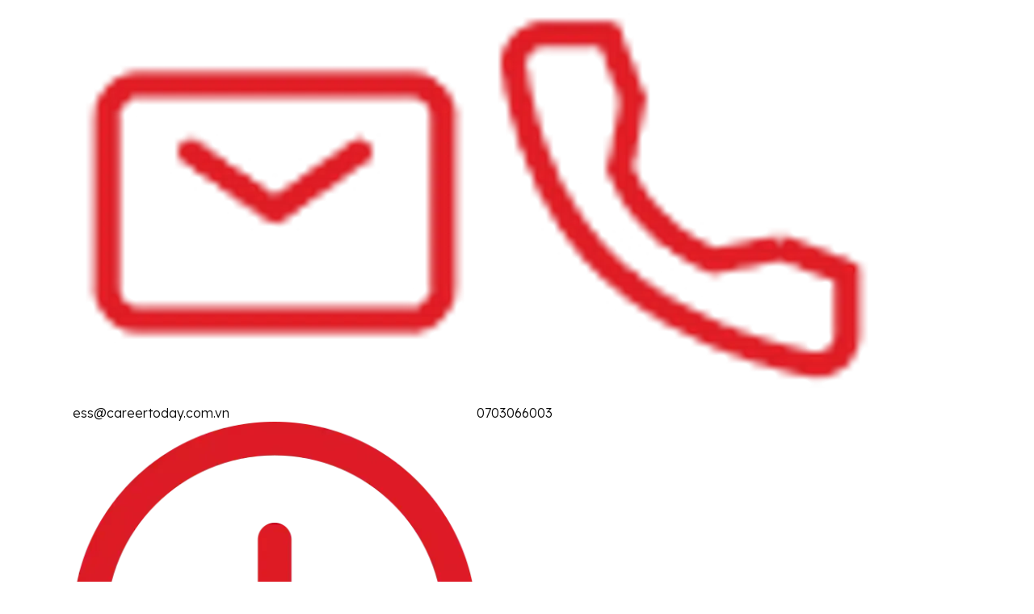

--- FILE ---
content_type: text/html; charset=utf-8
request_url: https://careertoday.com.vn/-human-resources-director-j710.html
body_size: 80948
content:
<!DOCTYPE html><html lang="vi" class="__className_f75355"><head><meta charSet="utf-8"/><meta name="viewport" content="width=device-width, initial-scale=1"/><link rel="preload" as="image" href="https://d24rsy7fvs79n4.cloudfront.net/careertoday.eraweb.net/20220317120032_3_1647493232.923.svg"/><link rel="stylesheet" href="/_next/static/css/7adb551ae6e2e35e.css" data-precedence="next"/><link rel="stylesheet" href="/_next/static/css/ca911eee6dcb84e4.css" data-precedence="next"/><link rel="stylesheet" href="/_next/static/css/244139522be9b8b6.css" data-precedence="next"/><link rel="stylesheet" href="/_next/static/css/6ecabc272be29c95.css" data-precedence="next"/><link rel="stylesheet" href="/_next/static/css/3020b4053c3c4a23.css" data-precedence="next"/><link rel="stylesheet" href="/_next/static/css/9c977e011e743d3a.css" data-precedence="next"/><link rel="stylesheet" href="/_next/static/css/4379cc0d53bda54b.css" data-precedence="next"/><link rel="preload" as="script" fetchPriority="low" href="/_next/static/chunks/webpack-31ac279a1b11b4bd.js"/><script src="/_next/static/chunks/fd9d1056-d576a4f5779ec0ca.js" async=""></script><script src="/_next/static/chunks/2117-24a3adfc9c5e2130.js" async=""></script><script src="/_next/static/chunks/main-app-3b8775333cbf747b.js" async=""></script><script src="/_next/static/chunks/7ce798d6-6f6e22a761e3754e.js" async=""></script><script src="/_next/static/chunks/41ade5dc-db44f022ac44d6d0.js" async=""></script><script src="/_next/static/chunks/13b76428-e1bf383848c17260.js" async=""></script><script src="/_next/static/chunks/aaea2bcf-238c2184edf3cae3.js" async=""></script><script src="/_next/static/chunks/9855-241dea506ac8fe02.js" async=""></script><script src="/_next/static/chunks/1222-13bccd611504e2b3.js" async=""></script><script src="/_next/static/chunks/9541-459af2a4116ed3a9.js" async=""></script><script src="/_next/static/chunks/3145-0c6152b7590bc7c5.js" async=""></script><script src="/_next/static/chunks/3386-f010f1895364c3be.js" async=""></script><script src="/_next/static/chunks/8034-2f6cebfe4379ce2e.js" async=""></script><script src="/_next/static/chunks/791-73d6b16c50ac335e.js" async=""></script><script src="/_next/static/chunks/2357-e228708d44ce2238.js" async=""></script><script src="/_next/static/chunks/317-c1fbc5d060ec36d5.js" async=""></script><script src="/_next/static/chunks/7877-72b5c63fc9b68ba9.js" async=""></script><script src="/_next/static/chunks/7705-7ce4d79b6139e665.js" async=""></script><script src="/_next/static/chunks/5830-5afbbf3ba3f82258.js" async=""></script><script src="/_next/static/chunks/9622-ea2adaefeb75df1e.js" async=""></script><script src="/_next/static/chunks/5550-1a61ca23c467be46.js" async=""></script><script src="/_next/static/chunks/1216-1bb2d8ce80197f8a.js" async=""></script><script src="/_next/static/chunks/8576-7c7ed447a0a05730.js" async=""></script><script src="/_next/static/chunks/9365-df1bfa2e783707a8.js" async=""></script><script src="/_next/static/chunks/3789-a1cd4726b0032338.js" async=""></script><script src="/_next/static/chunks/app/layout-1655d0a743a7ba1d.js" async=""></script><script src="/_next/static/chunks/app/error-4002e97ca7524057.js" async=""></script><script src="/plugin/js/jquery.min.js" async=""></script><script src="/_next/static/chunks/app/page-f48b14c77e103b6d.js" async=""></script><meta http-equiv="content-language" content="vi"/><title> HUMAN RESOURCES DIRECTOR - CareerToday</title><meta name="description" content="I. Total compensation policy• Building salary structure =&gt; salary grade (according to job value valuation method) =&gt; salary scale =&gt; Regulations on salary payment for the Group• Develop strategies for rewards, benefits, working environment, and career development• Planning &amp; controlling, measuring budget/labor costs, salary budget• Communicate human resource policies and handle labor relations• Control the development of annual training programs on: Legal training; Training to perfect skills; Professional training; Training to develop system skills• Develop evaluation methods and criteria to complete Company-level goals down to units, departments, divisions (BSC method, KRI/KPI...)• Develop a labor performance evaluation policy and conduct periodic reviews and assessmentsII. Corporate culture• Communicate the system of principles (Mission, Core Values, Vision) of the Company/Factory through internal documents (MTCV, KPI), regular meetings, performance evaluations, programs entertainment program....• Participate in building the Group&#x27;s strategic system: Vision, Mission; Core values of the enterprise • Control internal communication planning to convey corporate culture based on Core ValuesIII. Financial management - legality• Control the general administrative management of the Office and the system• Ensure the Unit&#x27;s legal records are consistent with the Law• Focal point for receiving and handling internal and external diplomatic relationships of the Company on Laws related to the Administrative - Human Resources work of the UnitIV. Legal responsibility• Manage and operate all human resources and administrative functions in the corporation• Manage, assign and support employees at work• Assign and perform general management tasks of the Division according to the employees of the Division • Perform other related tasks as requested by the Board of Directors"/><link rel="canonical" href="https://careertoday.com.vn/-human-resources-director-j710.html"/><meta property="og:title" content=" HUMAN RESOURCES DIRECTOR - CareerToday"/><meta property="og:description" content="I. Total compensation policy• Building salary structure =&gt; salary grade (according to job value valuation method) =&gt; salary scale =&gt; Regulations on salary payment for the Group• Develop strategies for rewards, benefits, working environment, and career development• Planning &amp; controlling, measuring budget/labor costs, salary budget• Communicate human resource policies and handle labor relations• Control the development of annual training programs on: Legal training; Training to perfect skills; Professional training; Training to develop system skills• Develop evaluation methods and criteria to complete Company-level goals down to units, departments, divisions (BSC method, KRI/KPI...)• Develop a labor performance evaluation policy and conduct periodic reviews and assessmentsII. Corporate culture• Communicate the system of principles (Mission, Core Values, Vision) of the Company/Factory through internal documents (MTCV, KPI), regular meetings, performance evaluations, programs entertainment program....• Participate in building the Group&#x27;s strategic system: Vision, Mission; Core values of the enterprise • Control internal communication planning to convey corporate culture based on Core ValuesIII. Financial management - legality• Control the general administrative management of the Office and the system• Ensure the Unit&#x27;s legal records are consistent with the Law• Focal point for receiving and handling internal and external diplomatic relationships of the Company on Laws related to the Administrative - Human Resources work of the UnitIV. Legal responsibility• Manage and operate all human resources and administrative functions in the corporation• Manage, assign and support employees at work• Assign and perform general management tasks of the Division according to the employees of the Division • Perform other related tasks as requested by the Board of Directors"/><meta property="og:url" content="https://careertoday.com.vn/-human-resources-director-j710.html"/><meta property="og:image" content="http://localhost:3000/default_image.jpg"/><meta property="og:image:width" content="600"/><meta property="og:image:height" content="314"/><meta property="og:image:alt" content=" HUMAN RESOURCES DIRECTOR - CareerToday"/><meta property="og:type" content="website"/><meta name="twitter:card" content="summary_large_image"/><meta name="twitter:title" content=" HUMAN RESOURCES DIRECTOR - CareerToday"/><meta name="twitter:description" content="I. Total compensation policy• Building salary structure =&gt; salary grade (according to job value valuation method) =&gt; salary scale =&gt; Regulations on salary payment for the Group• Develop strategies for rewards, benefits, working environment, and career development• Planning &amp; controlling, measuring budget/labor costs, salary budget• Communicate human resource policies and handle labor relations• Control the development of annual training programs on: Legal training; Training to perfect skills; Professional training; Training to develop system skills• Develop evaluation methods and criteria to complete Company-level goals down to units, departments, divisions (BSC method, KRI/KPI...)• Develop a labor performance evaluation policy and conduct periodic reviews and assessmentsII. Corporate culture• Communicate the system of principles (Mission, Core Values, Vision) of the Company/Factory through internal documents (MTCV, KPI), regular meetings, performance evaluations, programs entertainment program....• Participate in building the Group&#x27;s strategic system: Vision, Mission; Core values of the enterprise • Control internal communication planning to convey corporate culture based on Core ValuesIII. Financial management - legality• Control the general administrative management of the Office and the system• Ensure the Unit&#x27;s legal records are consistent with the Law• Focal point for receiving and handling internal and external diplomatic relationships of the Company on Laws related to the Administrative - Human Resources work of the UnitIV. Legal responsibility• Manage and operate all human resources and administrative functions in the corporation• Manage, assign and support employees at work• Assign and perform general management tasks of the Division according to the employees of the Division • Perform other related tasks as requested by the Board of Directors"/><meta name="twitter:image" content="http://localhost:3000/default_image.jpg"/><meta name="twitter:image:width" content="600"/><meta name="twitter:image:height" content="314"/><meta name="twitter:image:alt" content=" HUMAN RESOURCES DIRECTOR - CareerToday"/><link rel="icon" href="/favicon.ico" type="image/x-icon" sizes="16x16"/><meta name="next-size-adjust"/><link rel="stylesheet" href="/plugin/css/animate.min.css"/><link rel="stylesheet" href="https://fonts.googleapis.com/css?family=Lexend:300,700&amp;display=swap"/><link rel="stylesheet" href="https://fonts.googleapis.com/css?family=Work+Sans:300,500,700&amp;display=swap"/><link rel="stylesheet" href="https://fonts.googleapis.com/css?family=Space+Mono:regular,700&amp;display=swap"/><link rel="stylesheet" href="https://fonts.googleapis.com/css?family=Aleo&amp;display=swap"/><link rel="stylesheet" href="https://fonts.googleapis.com/css?family=Alegreya&amp;display=swap"/><style>
                    html{
                        font-size: 16px;
                        line-height: 1.2;
                        scroll-behavior: smooth;
                    }
                </style><style>@media screen and (min-width: 320px) {:root{--font-family-0 : 'Lexend', sans-serif;--font-family-1 : 'Work Sans', sans-serif;--font-family-2 : 'Space Mono', sans-serif;--font-family-3 : 'Aleo', sans-serif;--font-family-4 : 'Alegreya', sans-serif;--color-0 : #000000;--nextui-primary : 202 95% 31% !important;--color-1 : #04649c;--nextui-secondary : 357 77% 49% !important;--color-2 : #dc1c24;--color-3 : #04649c;--color-4 : #fafafa;}html{font-size: 16px;scroll-behavior: smooth;}section#mainSection{overflow-x:hidden!important;background-color: #ffffff;background-image: url(https://img.eraweb.io/http/original/careertoday.eraweb.net/20220313110102_3_1647144062.8329.png);background-attachment: fixed;background-position: 0 0;background-size: auto;}.customizable{max-width:100%}.section{width:100%!important;display:flex!important;}.container{width:calc(100% -  15px*2)!important;display:flex!important;margin:0 auto !important;}section font:not([size]), span:not([style]):not([class^="material-"]){font-family:inherit;font-weight:inherit;font-size:16px;text-transform:inherit;letter-spacing:inherit;line-height:1.4;}section font:not([color]), span:not([color]){color:inherit;}section h1:not([size]){font-family:inherit;font-weight:inherit;font-size:21px;text-transform:inherit;letter-spacing:inherit;line-height:1.2;}section h1:not([color]){color:inherit;}section h2:not([size]){font-family:inherit;font-weight:inherit;font-size:19px;text-transform:inherit;letter-spacing:inherit;line-height:1.2;}section h2:not([color]){color:inherit;}section h3:not([size]){font-family:inherit;font-weight:inherit;font-size:17px;text-transform:inherit;letter-spacing:inherit;line-height:1.3;}section h3:not([color]){color:inherit;}section h4:not([size]){font-family:inherit;font-weight:inherit;font-size:15px;text-transform:inherit;letter-spacing:inherit;line-height:1.3;}section h4:not([color]){color:inherit;}section h5:not([size]){font-family:inherit;font-weight:inherit;font-size:13px;text-transform:inherit;letter-spacing:inherit;line-height:1.4;}section h5:not([color]){color:inherit;}section h6:not([size]){font-family:inherit;font-weight:inherit;font-size:12px;text-transform:inherit;letter-spacing:inherit;line-height:1.4;}section h6:not([color]){color:inherit;}}@media screen and (min-width: 576px) {:root{--font-family-0 : 'Lexend', sans-serif;--font-family-1 : 'Work Sans', sans-serif;--font-family-2 : 'Space Mono', sans-serif;--font-family-3 : 'Aleo', sans-serif;--font-family-4 : 'Alegreya', sans-serif;--color-0 : #000000;--nextui-primary : 202 95% 31% !important;--color-1 : #04649c;--nextui-secondary : 357 77% 49% !important;--color-2 : #dc1c24;--color-3 : #04649c;--color-4 : #fafafa;}html{font-size: 16px;scroll-behavior: smooth;}section#mainSection{overflow-x:hidden!important;background-color: #ffffff;background-image: url(https://img.eraweb.io/http/original/careertoday.eraweb.net/20220313110102_3_1647144062.8329.png);background-attachment: fixed;background-position: 0 0;background-size: auto;}.customizable{max-width:100%}.section{width:100%!important;display:flex!important;}.container{width:calc(100% -  20px*2)!important;display:flex!important;margin:0 auto !important;}section font:not([size]), span:not([style]):not([class^="material-"]){font-family:inherit;font-weight:inherit;font-size:16px;text-transform:inherit;letter-spacing:inherit;line-height:1.4;}section font:not([color]), span:not([color]){color:inherit;}section h1:not([size]){font-family:inherit;font-weight:inherit;font-size:21px;text-transform:inherit;letter-spacing:inherit;line-height:1.2;}section h1:not([color]){color:inherit;}section h2:not([size]){font-family:inherit;font-weight:inherit;font-size:19px;text-transform:inherit;letter-spacing:inherit;line-height:1.2;}section h2:not([color]){color:inherit;}section h3:not([size]){font-family:inherit;font-weight:inherit;font-size:17px;text-transform:inherit;letter-spacing:inherit;line-height:1.3;}section h3:not([color]){color:inherit;}section h4:not([size]){font-family:inherit;font-weight:inherit;font-size:15px;text-transform:inherit;letter-spacing:inherit;line-height:1.3;}section h4:not([color]){color:inherit;}section h5:not([size]){font-family:inherit;font-weight:inherit;font-size:13px;text-transform:inherit;letter-spacing:inherit;line-height:1.4;}section h5:not([color]){color:inherit;}section h6:not([size]){font-family:inherit;font-weight:inherit;font-size:12px;text-transform:inherit;letter-spacing:inherit;line-height:1.4;}section h6:not([color]){color:inherit;}}@media screen and (min-width: 768px) {:root{--font-family-0 : 'Lexend', sans-serif;--font-family-1 : 'Work Sans', sans-serif;--font-family-2 : 'Space Mono', sans-serif;--font-family-3 : 'Aleo', sans-serif;--font-family-4 : 'Alegreya', sans-serif;--color-0 : #000000;--nextui-primary : 202 95% 31% !important;--color-1 : #04649c;--nextui-secondary : 357 77% 49% !important;--color-2 : #dc1c24;--color-3 : #04649c;--color-4 : #fafafa;}html{font-size: 16px;scroll-behavior: smooth;}section#mainSection{overflow-x:hidden!important;background-color: #ffffff;background-image: url(https://img.eraweb.io/http/original/careertoday.eraweb.net/20220313110102_3_1647144062.8329.png);background-attachment: fixed;background-position: 0 0;background-size: auto;}.customizable{max-width:100%}.section{width:100%!important;display:flex!important;}.container{width:calc(100% -  30px*2)!important;display:flex!important;margin:0 auto !important;}section font:not([size]), span:not([style]):not([class^="material-"]){font-family:inherit;font-weight:inherit;font-size:16px;text-transform:inherit;letter-spacing:inherit;line-height:1.4;}section font:not([color]), span:not([color]){color:inherit;}section h1:not([size]){font-family:inherit;font-weight:inherit;font-size:24px;text-transform:inherit;letter-spacing:inherit;line-height:1.2;}section h1:not([color]){color:inherit;}section h2:not([size]){font-family:inherit;font-weight:inherit;font-size:20px;text-transform:inherit;letter-spacing:inherit;line-height:1.2;}section h2:not([color]){color:inherit;}section h3:not([size]){font-family:inherit;font-weight:inherit;font-size:18px;text-transform:inherit;letter-spacing:inherit;line-height:1.3;}section h3:not([color]){color:inherit;}section h4:not([size]){font-family:inherit;font-weight:inherit;font-size:16px;text-transform:inherit;letter-spacing:inherit;line-height:1.3;}section h4:not([color]){color:inherit;}section h5:not([size]){font-family:inherit;font-weight:inherit;font-size:14px;text-transform:inherit;letter-spacing:inherit;line-height:1.4;}section h5:not([color]){color:inherit;}section h6:not([size]){font-family:inherit;font-weight:inherit;font-size:12px;text-transform:inherit;letter-spacing:inherit;line-height:1.4;}section h6:not([color]){color:inherit;}}@media screen and (min-width: 992px) {:root{--font-family-0 : 'Lexend', sans-serif;--font-family-1 : 'Work Sans', sans-serif;--font-family-2 : 'Space Mono', sans-serif;--font-family-3 : 'Aleo', sans-serif;--font-family-4 : 'Alegreya', sans-serif;--color-0 : #000000;--nextui-primary : 202 95% 31% !important;--color-1 : #04649c;--nextui-secondary : 357 77% 49% !important;--color-2 : #dc1c24;--color-3 : #04649c;--color-4 : #fafafa;}html{font-size: 16px;scroll-behavior: smooth;}section#mainSection{overflow-x:hidden!important;background-color: #ffffff;background-image: url(https://img.eraweb.io/http/original/careertoday.eraweb.net/20220313110102_3_1647144062.8329.png);background-attachment: fixed;background-position: 0 0;background-size: auto;}.customizable{max-width:100%}.section{width:100%!important;display:flex!important;}.container{width:calc(100% -  40px*2)!important;display:flex!important;margin:0 auto !important;}section font:not([size]), span:not([style]):not([class^="material-"]){font-family:inherit;font-weight:inherit;font-size:16px;text-transform:inherit;letter-spacing:inherit;line-height:1.4;}section font:not([color]), span:not([color]){color:inherit;}section h1:not([size]){font-family:inherit;font-weight:inherit;font-size:28px;text-transform:inherit;letter-spacing:inherit;line-height:1.2;}section h1:not([color]){color:inherit;}section h2:not([size]){font-family:inherit;font-weight:inherit;font-size:24px;text-transform:inherit;letter-spacing:inherit;line-height:1.2;}section h2:not([color]){color:inherit;}section h3:not([size]){font-family:inherit;font-weight:inherit;font-size:20px;text-transform:inherit;letter-spacing:inherit;line-height:1.3;}section h3:not([color]){color:inherit;}section h4:not([size]){font-family:inherit;font-weight:inherit;font-size:18px;text-transform:inherit;letter-spacing:inherit;line-height:1.3;}section h4:not([color]){color:inherit;}section h5:not([size]){font-family:inherit;font-weight:inherit;font-size:16px;text-transform:inherit;letter-spacing:inherit;line-height:1.4;}section h5:not([color]){color:inherit;}section h6:not([size]){font-family:inherit;font-weight:inherit;font-size:14px;text-transform:inherit;letter-spacing:inherit;line-height:1.4;}section h6:not([color]){color:inherit;}}@media screen and (min-width: 1200px) {:root{--font-family-0 : 'Lexend', sans-serif;--font-family-1 : 'Work Sans', sans-serif;--font-family-2 : 'Space Mono', sans-serif;--font-family-3 : 'Aleo', sans-serif;--font-family-4 : 'Alegreya', sans-serif;--color-0 : #000000;--nextui-primary : 202 95% 31% !important;--color-1 : #04649c;--nextui-secondary : 357 77% 49% !important;--color-2 : #dc1c24;--color-3 : #04649c;--color-4 : #fafafa;}html{font-size: 16px;scroll-behavior: smooth;}section#mainSection{overflow-x:hidden!important;background-color: #ffffff;background-image: url(https://img.eraweb.io/http/original/careertoday.eraweb.net/20220313110102_3_1647144062.8329.png);background-attachment: fixed;background-position: 0 0;background-size: auto;}.customizable{max-width:100%}.section{width:100%!important;display:flex!important;}.container{width:calc(1100px -  0px*2)!important;display:flex!important;margin:0 auto !important;}section font:not([size]), span:not([style]):not([class^="material-"]){font-family:inherit;font-weight:inherit;font-size:16px;text-transform:inherit;letter-spacing:inherit;line-height:1.4;}section font:not([color]), span:not([color]){color:inherit;}section h1:not([size]){font-family:inherit;font-weight:inherit;font-size:28px;text-transform:inherit;letter-spacing:inherit;line-height:1.2;}section h1:not([color]){color:inherit;}section h2:not([size]){font-family:inherit;font-weight:inherit;font-size:24px;text-transform:inherit;letter-spacing:inherit;line-height:1.2;}section h2:not([color]){color:inherit;}section h3:not([size]){font-family:inherit;font-weight:inherit;font-size:20px;text-transform:inherit;letter-spacing:inherit;line-height:1.3;}section h3:not([color]){color:inherit;}section h4:not([size]){font-family:inherit;font-weight:inherit;font-size:18px;text-transform:inherit;letter-spacing:inherit;line-height:1.3;}section h4:not([color]){color:inherit;}section h5:not([size]){font-family:inherit;font-weight:inherit;font-size:16px;text-transform:inherit;letter-spacing:inherit;line-height:1.4;}section h5:not([color]){color:inherit;}section h6:not([size]){font-family:inherit;font-weight:inherit;font-size:14px;text-transform:inherit;letter-spacing:inherit;line-height:1.4;}section h6:not([color]){color:inherit;}}@keyframes scroll-fadeIn {from{opacity: 0;transform: scale(0.8);}to{opacity: 1;transform: scale(1);}}.scroll-item-fadeIn{animation: scroll-fadeIn linear;animation-timeline: view();animation-range: entry-crossing, exit 100%;}</style><link rel="stylesheet" href="/styles.min.css"/><link rel="stylesheet" type="text/css" media="screen and (min-width: 320px) and (max-width:  575.99px)" href="/sites/careertoday.com.vn/320.css?version=1769107112646"/><link rel="stylesheet" type="text/css" media="screen and (min-width: 576px) and (max-width:  767.99px)" href="/sites/careertoday.com.vn/576.css?version=1769107112646"/><link rel="stylesheet" type="text/css" media="screen and (min-width: 768px) and (max-width:  991.99px)" href="/sites/careertoday.com.vn/768.css?version=1769107112646"/><link rel="stylesheet" type="text/css" media="screen and (min-width: 992px) and (max-width:  1199.99px)" href="/sites/careertoday.com.vn/992.css?version=1769107112646"/><link rel="stylesheet" type="text/css" media="screen and (min-width: 1200px)" href="/sites/careertoday.com.vn/1200.css?version=1769107112646"/><style>
.btn-bubble {
    position: fixed;
    bottom: 30px;
    left: 30px;
    z-index: 99;
}
.btn-bubble strong {
    color: #fff;
    background: rgba(237,29,36,.8);
    display: inline-block;
    vertical-align: middle;
    padding: 0 20px;
    border-radius: 5px;
    position: absolute;
    left: 106%;
    margin-left: 5px;
    white-space: nowrap;
    font-weight: 500;
    font-size: 18px;
    line-height: 37px;
    top: 50%;
    margin-top: -18px;
    -webkit-transition: all .2s ease-in-out;
    -o-transition: all .2s ease-in-out;
    transition: all .2s ease-in-out;
}
.btn-bubble strong:before {
    content: '';
    width: 0;
    height: 0;
    border-top: 6px solid transparent;
    border-right: 8px solid rgba(237,29,36,.8);
    border-bottom: 6px solid transparent;
    position: absolute;
    left: -8px;
    top: 50%;
    margin-top: -6px;
}
.btn-bubble span {
    display: flex;
    align-items: center;
    justify-content: center;
    font-size: 18px;
    width: 48px;
    height: 48px;
    margin: auto;
    border-radius: 50%;
    line-height: 50px;
    text-align: center;
    color: #fff;
    background: #ed1d24;
    position: relative;
}
.btn-bubble span:before {
    content: '';
    position: absolute;
    top: 0;
    left: 0;
    right: 0;
    bottom: 0;
    border-radius: 50%;
    border: solid 1px rgba(237,29,36,.6);
    -webkit-animation-name: zoomin;
    animation-name: zoomin;
    -webkit-animation-duration: 1.5s;
    animation-duration: 1.5s;
    -webkit-animation-iteration-count: infinite;
    animation-iteration-count: infinite;
}
.btn-bubble span:after {
    content: '';
    position: absolute;
    top: -10px;
    left: -10px;
    right: -10px;
    bottom: -10px;
    border-radius: 50%;
    background: rgba(237,29,36,.6);
    z-index: -1;
    -webkit-animation-name: zoomout;
    animation-name: zoomout;
    -webkit-animation-duration: 1s;
    animation-duration: 1s;
    -webkit-animation-iteration-count: infinite;
    animation-iteration-count: infinite;
    -webkit-animation-direction: alternate;
    animation-direction: alternate;
}
.btn-bubble span i {
font-size: 18px;
    -webkit-animation-name: lac;
    animation-name: lac;
    -webkit-animation-duration: 1s;
    animation-duration: 1s;
    -webkit-animation-iteration-count: infinite;
    animation-iteration-count: infinite;
}
@keyframes lac{0%{transform:rotate(0)}10%{transform:rotate(-25deg)}20%{transform:rotate(25deg)}30%{transform:rotate(-25deg)}40%{transform:rotate(25deg)}50%{transform:rotate(0)}100%{transform:rotate(0)}}@-webkit-keyframes lac{0%{-webkit-transform:rotate(0)}10%{-webkit-transform:rotate(-25deg)}20%{-webkit-transform:rotate(25deg)}30%{-webkit-transform:rotate(-25deg)}40%{-webkit-transform:rotate(25deg)}50%{-webkit-transform:rotate(0)}100%{-webkit-transform:rotate(0)}}
@keyframes zoomin{0%{transform:scale(.8);opacity:1}100%{transform:scale(2.2);opacity:.1}}@-webkit-keyframes zoomin{0%{-webkit-transform:scale(.8);opacity:1}100%{-webkit-transform:scale(2.2);opacity:.1}}
@keyframes zoomout{0%{transform:scale(.8);opacity:1}100%{transform:scale(1.1);opacity:.3}}@-webkit-keyframes zoomout{0%{-webkit-transform:scale(.8);opacity:1}100%{-webkit-transform:scale(1.1);opacity:.3}}
@media (max-width: 767px){
.btn-bubble span {width:48px;height:48px;}
.btn-bubble{left:30px;bottom:30px;}
.btn-bubble strong{display:none;}
}
</style><style>
.contact-widget {
    position: fixed;
    left: 30px;
    bottom: 90px;
    z-index: 2;
    display: flex;
    flex-direction: column;
    align-items: center;
    justify-content: center;
}
.contact-widget a {
    display: block;
    width: 45px;
    height: 45px;
    margin-bottom: 15px;
    transition: ease-in-out .3s all;
}
.contact-widget a:hover {
    transform: scale(1.25);
}
}
@keyframes lac{0%{transform:rotate(0)}10%{transform:rotate(-25deg)}20%{transform:rotate(25deg)}30%{transform:rotate(-25deg)}40%{transform:rotate(25deg)}50%{transform:rotate(0)}100%{transform:rotate(0)}}@-webkit-keyframes lac{0%{-webkit-transform:rotate(0)}10%{-webkit-transform:rotate(-25deg)}20%{-webkit-transform:rotate(25deg)}30%{-webkit-transform:rotate(-25deg)}40%{-webkit-transform:rotate(25deg)}50%{-webkit-transform:rotate(0)}100%{-webkit-transform:rotate(0)}}
@keyframes zoomin{0%{transform:scale(.8);opacity:1}100%{transform:scale(2.2);opacity:.1}}@-webkit-keyframes zoomin{0%{-webkit-transform:scale(.8);opacity:1}100%{-webkit-transform:scale(2.2);opacity:.1}}
@keyframes zoomout{0%{transform:scale(.8);opacity:1}100%{transform:scale(1.1);opacity:.3}}@-webkit-keyframes zoomout{0%{-webkit-transform:scale(.8);opacity:1}100%{-webkit-transform:scale(1.1);opacity:.3}}
@media (max-width: 767px){
.contact-widget {left:30px;bottom:90px;}
}
</style><script src="/_next/static/chunks/polyfills-42372ed130431b0a.js" noModule=""></script></head><body><div data-overlay-container="true"><section id="mainSection" class="home-page"><div class="section section" data-id="26" data-name=""><div class="container container" data-id="31" data-name=""><div class="block block" data-id="6744" data-name=""><div class="custom_list custom_list addons era_custom_list custom_list_nostyle nostyle" data-id="6749" data-name=""><style></style><div class="flex w-100"><div class="item_0 item_list "><div class="customizable img img_0 img_0 img"><img alt="ess@careertoday.com.vn" loading="lazy" width="500" height="500" decoding="async" data-nimg="1" class="" style="color:transparent;width:500px;max-width:100%;height:auto" srcSet="/_next/image?url=https%3A%2F%2Fd24rsy7fvs79n4.cloudfront.net%2Fcareertoday.com.vn%2F500x500%2F20220430085458_29_1651283698.2516.png&amp;w=640&amp;q=75 1x, /_next/image?url=https%3A%2F%2Fd24rsy7fvs79n4.cloudfront.net%2Fcareertoday.com.vn%2F500x500%2F20220430085458_29_1651283698.2516.png&amp;w=1080&amp;q=75 2x" src="/_next/image?url=https%3A%2F%2Fd24rsy7fvs79n4.cloudfront.net%2Fcareertoday.com.vn%2F500x500%2F20220430085458_29_1651283698.2516.png&amp;w=1080&amp;q=75"/></div><div class="customizable title_0 title "><span><p class="paragraph">ess@careertoday.com.vn</p></span></div></div><div class="item_1 item_list "><div class="customizable img img_1 img_1 img"><img alt="0703066003" loading="lazy" width="500" height="500" decoding="async" data-nimg="1" class="" style="color:transparent;width:500px;max-width:100%;height:auto" srcSet="/_next/image?url=https%3A%2F%2Fd24rsy7fvs79n4.cloudfront.net%2Fcareertoday.com.vn%2F500x500%2F20220430085458_29_1651283698.2789.png&amp;w=640&amp;q=75 1x, /_next/image?url=https%3A%2F%2Fd24rsy7fvs79n4.cloudfront.net%2Fcareertoday.com.vn%2F500x500%2F20220430085458_29_1651283698.2789.png&amp;w=1080&amp;q=75 2x" src="/_next/image?url=https%3A%2F%2Fd24rsy7fvs79n4.cloudfront.net%2Fcareertoday.com.vn%2F500x500%2F20220430085458_29_1651283698.2789.png&amp;w=1080&amp;q=75"/></div><div class="customizable title_1 title "><span><p class="paragraph">0703066003</p></span></div></div><div class="item_2 item_list "><div class="customizable img img_2 img_2 img"><img alt="Sáng 8h-12h &amp; Chiều 13h-17h" loading="lazy" width="500" height="500" decoding="async" data-nimg="1" class="" style="color:transparent;width:500px;max-width:100%;height:auto" srcSet="/_next/image?url=https%3A%2F%2Fd24rsy7fvs79n4.cloudfront.net%2Fcareertoday.com.vn%2F500x500%2F20230427162744_29_1682587664.0071.webp&amp;w=640&amp;q=75 1x, /_next/image?url=https%3A%2F%2Fd24rsy7fvs79n4.cloudfront.net%2Fcareertoday.com.vn%2F500x500%2F20230427162744_29_1682587664.0071.webp&amp;w=1080&amp;q=75 2x" src="/_next/image?url=https%3A%2F%2Fd24rsy7fvs79n4.cloudfront.net%2Fcareertoday.com.vn%2F500x500%2F20230427162744_29_1682587664.0071.webp&amp;w=1080&amp;q=75"/></div><div class="customizable title_2 title "><span><p class="paragraph">Sáng 8h-12h & Chiều 13h-17h</p></span></div></div></div></div></div><div class="block block" data-id="29" data-name=""><div class="login_register login_register addons era_login_register login_register_nostyle nostyle" data-id="67" data-name=""></div></div><div class="block block" data-id="27" data-name=""><div class="single_image single_image addons era_single_image single_image_nostyle nostyle" data-id="35" data-name=""><a target="" href="/"><img alt="" loading="eager" width="0" height="0" decoding="async" data-nimg="1" class="" style="color:transparent;width:100%;height:auto" src="https://d24rsy7fvs79n4.cloudfront.net/careertoday.eraweb.net/20220317120032_3_1647493232.923.svg"/></a></div></div><div class="block block" data-id="2456" data-name=""><div class="menu menu addons era_menu menu_nostyle nostyle" data-id="2476" data-name=""><div class="customizable burger is_main_menu undefined undefined"><label class="burger-icon "><span></span><span></span><span></span></label></div><div class="customizable list_item sub-icon-arrow menu-main menu-horizontal"><ul class="menu_list_item wrap-menu justify-content-between "><li class="item   "><a target="_self" rel="follow" href="/">Trang chủ</a></li><li class="item has-menu  "><a href="" target="_self">Tin tuyển dụng</a><span class="material-icons-outlined">keyboard_arrow_down</span><ul class="submenu"><li class="item   "><a target="_self" rel="follow" href="/cong-viec-hap-dan">Công việc hấp dẫn</a></li><li class="item   "><a target="_self" rel="follow" href="/cong-viec-moi">Công việc mới</a></li></ul></li><li class="item has-menu  "><a href="" target="_self">Tin tức</a><span class="material-icons-outlined">keyboard_arrow_down</span><ul class="submenu"><li class="item   "><a target="_self" rel="follow" href="/tin-tuc-su-kien">Tin tức - Sự kiện</a></li><li class="item   "><a target="_self" rel="follow" href="/chia-se-tu-chuyen-gia">Chia sẻ từ chuyên gia</a></li></ul></li><li class="item   "><a target="_self" rel="follow" href="/contact-us">Liên hệ</a></li><li class="item has-menu  "><a href="" target="_self">Về chúng tôi</a><span class="material-icons-outlined">keyboard_arrow_down</span><ul class="submenu"><li class="item   "><a target="_self" rel="follow" href="/about-us">Giới thiệu</a></li></ul></li></ul><div class="burger-mobile"><label class="burger-icon "><span></span><span></span><span></span></label></div></div><style id="menu-style-2476">
      .menu-logo{
        position: absolute;
        top: 0;
        left: 50%;
        translate: -50% 0;
        width: 200px;
        padding:30px 15px;
      }
      [data-id="2476"].menu.open .list_item.menu-main:before{
        content:"";
      }
    
      [data-id="2476"].menu .burger .burger-icon span{
        background: var(--color-0);
      }
      @media only screen and (max-width: 991px) {
      [data-id="2476"] .burger-mobile{
        display:block;
        position:absolute;
        bottom:15px;
        left:50%;
        transform:translate(-50%,0);
        /*border: 1px solid var(--color-0);*/
        border-radius: 100%;
        width: 50px;
        height: 50px;
        padding: 9px 5px;
      }
      [data-id="2476"] .burger-mobile:before{
        content:"";
        position: absolute;
        top: 0;
        right: 0;
        left: 0;
        bottom:0;
        z-index: -1;
        border-radius: 100%;
        background-color: var(--color-0);
        opacity: 0.1;
        transition: all 0.3s;
      }
      [data-id="2476"] .burger-mobile:hover:before{
        opacity: 1;
      }
      [data-id="2476"] .burger-mobile .burger-icon{min-height:30px;}
      [data-id="2476"].era_menu.open .burger-mobile .burger-icon span:nth-child(1) {
        
      }
      [data-id="2476"].era_menu.open .burger-mobile .burger-icon span:nth-child(3) {
        translate: 0% 1%;
      }
        [data-id="2476"].menu .list_item.menu-main{
          left:-100%;
          right:auto;
          position: fixed;
          background-color: #fff;
          width: 100%;
          height: 100%;
          z-index: 12;
          top: 0;
          display:block !important;
          -webkit-transition: all 0.3s ease;
          -moz-transition: all 0.3s ease;
          -o-transition: all 0.3s ease;
          -ms-transition: all 0.3s ease;
          transition: all 0.3s ease;
        }
        [data-id="2476"].menu .list_item.menu-main.effect-1{
          background:transparent;
        }
        [data-id="2476"].menu .list_item.menu-main.effect-1:before{
          content: "";
          position: fixed;
          top: 0;
          left: 0;
          right:100%;
          bottom:100%;
          z-index: -1;
          background: #fff;
          border-radius:100%;
          transform:translate(-50%,-50%);
          -webkit-transition: all 0.5s ease;
          -moz-transition: all 0.5s ease;
          -o-transition: all 0.5s ease;
          -ms-transition: all 0.5s ease;
          transition: all 0.5s ease;
        }
        [data-id="2476"].menu .list_item.menu-main.scroll-left.effect-1:before{
          right: 0;
          left:100%;
          transform:translate(50%,-50%);
        }
        [data-id="2476"].menu.open .list_item.menu-main.effect-1:before{
          right:-100%;
          bottom:-100%;
          border-radius:0%;
        }
        [data-id="2476"].menu.open .list_item.menu-main.scroll-left.effect-1:before{
          left:-100%;
          right:0;
        }
        [data-id="2476"].menu .list_item.menu-main.scroll-left{
          right:-100%;
          left:auto;
        }
        [data-id="2476"].menu .list_item.menu-main.scroll-down{
          right:0;
          left:0;
          bottom:auto;
          top:-100%;
        }
        [data-id="2476"].menu .list_item.menu-main.scroll-up{
          right:0;
          left:0;
          top:auto;
          bottom:-100%;
        }
        [data-id="2476"].menu .menu-main.list_item .wrap-menu>.item{
          width:100% !important;
          padding: 10px 30px;
          position:relative;
          font-size: 20px;
        }
        [data-id="2476"].menu .menu-main.list_item .wrap-menu .item.has-menu{
          padding-right:30px;
        }
        [data-id="2476"].menu .menu-main.list_item .wrap-menu .item.has-menu>.material-icons-outlined{
            position: absolute;
            right: 30px;
            top: 12px;
            z-index: -1;
        }
        [data-id="2476"].menu .menu-main.list_item .wrap-menu .item.has-menu .arr-down{
          font-family: "icomoon";
          speak: none;
          font-style: normal;
          font-weight: normal;
          font-variant: normal;
          text-transform: none;
          line-height: 1;
          min-width: 1em;
          text-align: center;
          font-size: 16px;
          vertical-align: middle;
          position: relative;
          -webkit-font-smoothing: antialiased;
          -moz-osx-font-smoothing: grayscale;
          
          position:absolute;
          top:4px;
          right:0;
          width:40px;
          height:40px;
          display: flex;
          align-items: center;
          justify-content: flex-end;
          padding-right:30px;
        }
        [data-id="2476"].menu .menu-main.list_item .wrap-menu .item .submenu .has-menu .arr-down{
          align-items: flex-start;
        }
        [data-id="2476"].menu .menu-main.list_item .wrap-menu .item.has-menu .arr-down:before{
          content: "\e9c1";
        }
        [data-id="2476"].menu .menu-main.list_item .wrap-menu {
          margin: auto;
          top: 0;
          bottom: 0;
          left: 0;
          right: 0;
          position: absolute;
          height: max-content;
          width: 100%;
          max-height: 100vh;
          overflow-y: auto;
          overflow-x: hidden;
          padding-bottom: 80px;
        }
        [data-id="2476"].menu.open .list_item.menu-main{ 
          left:0; 
          -moz-transition: all 0.3s ease;
          -o-transition: all 0.3s ease;
          -ms-transition: all 0.3s ease;
          transition: all 0.3s ease;
        }
        [data-id="2476"].menu.open .list_item.menu-main.scroll-left{
          right:0;
          left:auto;
        }
        [data-id="2476"].menu.open .list_item.menu-main.scroll-down{
          right:0;
          left:0;
          bottom:auto;
          top:0;
        }
        [data-id="2476"].menu.open .list_item.menu-main.scroll-up{
          right:0;
          left:0;
          top:auto;
          bottom:0;
        }
        [data-id="2476"].menu li>.submenu{
          padding:5px 0;
        }
        [data-id="2476"].menu li:hover>.submenu,
        [data-id="2476"] .menu_list_item .item.has-menu:hover > .submenu-wrapper{
          opacity: 0;
          visibility: hidden;
          display: none;
        }
        [data-id="2476"].menu .menu-main.list_item .wrap-menu .item.has-menu.open > .submenu,
        [data-id="2476"].menu .menu-main.list_item .wrap-menu .item > .submenu > .has-menu.open > .submenu,
        [data-id="2476"] .menu_list_item .item.has-menu.open > .submenu-wrapper{
          display: block;
          width: 100%;
          position:relative !important;
          top:0 !important;
          left:0;
          box-shadow:none;
          opacity: 1;
          visibility: visible;
          -webkit-transform: translate(0, 0);
          -ms-transform: translate(0, 0);
          transform: translate(0, 0);
        }
      }
    </style></div></div></div></div><div class="section section" data-id="3570" data-name=""><div class="container container" data-id="3662" data-name=""><div class="block block ui-droppable" data-id="3571" data-name=""><div class="job_detail job_detail addons era_job_detail job_detail_nostyle nostyle" data-id="3573" data-name=""><div class="job-detail-content"><div id="ors_notice"></div><div class="row justify-content-between"><div class="col-lg-8 col-md-12 col-xs-12"><div class="content-area"><h1 class="job_title"> HUMAN RESOURCES DIRECTOR</h1><p class="job_code"><i class="icon-ticket cl-red"></i> <!-- -->J710</p><p class="job_position"><i class="icon-briefcase cl-red"></i> <!-- -->Industrial/Consumer Manufacturing</p><h2 class="job_heading_block"><span>Job Description</span></h2><div class="job_p_block"><p class="paragraph"><span style="font-family: Calibri; font-weight: 700; font-size: 11pt;">I. Total compensation policy</span></p><p class="paragraph"><span style="font-family: Calibri; font-size: 11pt;">• Building salary structure => salary grade (according to job value valuation method) => salary scale =><span class="Apple-converted-space"> </span></span><span style="font-family: Calibri; font-size: 11pt;">Regulations on salary payment for the Group</span></p><p class="paragraph"><span style="font-family: Calibri; font-size: 11pt;">• Develop strategies for rewards, benefits, working environment, and career development</span></p><p class="paragraph"><span style="font-size: 11pt; font-family: Calibri;">• Planning & controlling, measuring budget/labor costs, salary budget</span></p><p class="paragraph"><span style="font-size: 11pt; font-family: Calibri;">• Communicate human resource policies and handle labor relations</span></p><p class="paragraph"><span style="font-size: 11pt; font-family: Calibri;">• Control the development of annual training programs on: Legal training; Training to perfect skills;<span class="Apple-converted-space"> </span></span><span style="font-size: 11pt; font-family: Calibri;">Professional training; Training to develop system skills</span></p><p class="paragraph"><span style="font-size: 11pt; font-family: Calibri;">• Develop evaluation methods and criteria to complete Company</span><span style="font-size: 11pt; font-family: Calibri;">-level goals down to units, departments, divisions (BSC method, KRI/KPI...)</span></p><p class="paragraph"><span style="font-size: 11pt; font-family: Calibri;">• Develop a labor performance evaluation policy and conduct periodic reviews and assessments</span></p><p class="paragraph"><span style="font-size: 11pt; font-family: Calibri; font-weight: 700;">II. Corporate culture</span></p><p class="paragraph"><span style="font-size: 11pt; font-family: Calibri;">• Communicate the system of principles (Mission, Core Values, Vision) of the Company/Factory through<span class="Apple-converted-space"> </span></span><span style="font-size: 11pt; font-family: Calibri;">internal documents (MTCV, KPI), regular meetings, performance evaluations, programs entertainment<span class="Apple-converted-space"> </span></span><span style="font-size: 11pt; font-family: Calibri;">program....</span></p><p class="paragraph"><span style="font-size: 11pt; font-family: Calibri;">• Participate in building the Group's strategic system: Vision, Mission; Core values of the enterprise </span></p><p class="paragraph"><span style="font-size: 11pt; font-family: Calibri;">• Control internal communication planning to convey corporate culture based on Core Values</span></p><p class="paragraph"><span style="font-size: 11pt; font-family: Calibri;"></span><span style="font-size: 11pt; font-family: Calibri; font-weight: 700;">III. Financial management - legality</span></p><p class="paragraph"><span style="font-size: 11pt; font-family: Calibri; font-weight: 700;"></span><span style="font-size: 11pt; font-family: Calibri;">• Control the general administrative management of the Office and the system</span></p><p class="paragraph"><span style="font-size: 11pt; font-family: Calibri;">• Ensure the Unit's legal records are consistent with the Law</span></p><p class="paragraph"><span style="font-size: 11pt; font-family: Calibri;">• Focal point for receiving and handling internal and external diplomatic relationships of the Company on<span class="Apple-converted-space"> </span></span><span style="font-size: 11pt; font-family: Calibri;">Laws related to the Administrative - Human Resources work of the Unit</span></p><p class="paragraph"><span style="font-size: 11pt; font-family: Calibri; font-weight: 700;">IV. Legal responsibility</span></p><p class="paragraph"><span style="font-size: 11pt; font-family: Calibri;">• Manage and operate all human resources and administrative functions in the corporation</span></p><p class="paragraph"><span style="font-size: 11pt; font-family: Calibri;">• Manage, assign and support employees at work</span></p><p class="paragraph"><span style="font-size: 11pt; font-family: Calibri;">• Assign and perform general management tasks of the Division according to the employees of the Division </span></p><p class="paragraph"><span style="font-size: 11pt; font-family: Calibri;">• Perform other related tasks as requested by the Board of Directors</span></p></div><h2 class="job_heading_block"><span>Job Requirement</span></h2><div class="job_p_block"><p class="paragraph"><span style="font-size: 11pt; font-family: Calibri;">• Graduated from University or higher majoring in Human Resource Management or related fields</span></p><p class="paragraph"><span style="font-size: 11pt; font-family: Calibri;">• Be a person with <b>at least 3 years</b> of<span class="Apple-converted-space"> </span></span><span style="font-size: 11pt; font-family: Calibri;">experience in a similar position or 5 years in the position of Deputy Director of Human Resources in enterprises following the model of Corporations and Factories, Subsidiaries, with a staff size of >300 people</span></p><p class="paragraph"><span style="font-size: 11pt; font-family: Calibri;">•<span class="Apple-converted-space"> </span></span><span style="font-size: 11pt; font-family: Calibri; font-weight: 700;">English is preferred</span></p><p class="paragraph"><span style="font-size: 11pt; font-family: Calibri;">• Build a capacity<span class="Apple-converted-space"> </span></span><span style="font-size: 11pt; font-family: Calibri;">framework; evaluating, recruiting, and training personnel; Build a KPI system according to the BSC model; Build and operate salary and bonus policies; Labor law and other laws related to professional work</span></p><p class="paragraph"><span style="font-size: 11pt; font-family: Calibri;">• Someone with experience recruiting key human resources positions</span></p><p class="paragraph"><span style="font-size: 11pt; font-family: Calibri;">• A person with experience in implementing short</span><span style="font-size: 11pt; font-family: Calibri;">- and long-term Human Resources strategies and plans (Human Resources strategies, Training plans, Policies - Regulations in enterprises).</span></p></div><h2 class="job_heading_block"><span>Benefits</span></h2><div class="job_p_block"></div><h2 class="job_heading_block"><span>Others</span></h2><div class="job_p_block"><p class="paragraph">Location: Hà Nội</p></div></div><div class="spacer-30"></div><div class="content-area form-apply" id="apply_form" style="display:none"><div class="row"><div class="col-md-12 col-lg-12 col-sm-12"><div class="contact-block"><h3>Apply This Job</h3><form class="form_job" id="form_job_3573&#x27;" action="" encType="multipart/form-data" method="post"><div class="row"><div class="col-md-12"><div class="form-group"><font class="important-red">*</font><input type="text" class="form-control" placeholder="Full Name" data-error="Please enter your Full Name" required="" name="full_name"/><div class="help-block with-errors"></div></div></div><div class="col-md-12"><div class="form-group"><font class="important-red">*</font><input type="email" placeholder="Email" class="form-control" data-error="Please enter your email address" required="" name="email_1"/><div class="help-block with-errors"></div></div></div><div class="col-md-12"><div class="form-group"><font class="important-red">*</font><input type="tel" pattern="[0-9]+" maxLength="10" id="mobile_1" placeholder="Mobile" class="form-control" data-error="Please enter your phone number" required="" name="mobile_1"/><div class="help-block with-errors with-errors-phone"></div></div></div><div class="col-md-12"><div class="form-group"><textarea placeholder="Message" class="form-control" name="overview_message"></textarea></div></div><div class="col-md-12"><div class="form-group"><font class="important-red">*</font><label class="file-control"><input type="file" placeholder="Upload CV" id="cv_link" class="hidden" data-error="Please enter your CV" accept=".doc,.docx,.pdf" name="cv_link"/><span id="cv_name">Uplolad Resume<!-- --> (*.pdf, *.doc, *.docx) (Required)</span></label><div class="help-block with-errors with-errors-cv"></div></div></div><div class="col-md-12"><div class="form-group"></div></div><div class="col-md-12"><div class="submit-button"><button class="btn btn-common w-100" id="apply_btn">Apply</button><div id="msgSubmit" class="h3 text-center hidden"></div><div class="clearfix"></div></div></div></div></form></div></div></div></div></div><div class="col-lg-4 col-md-12 col-xs-12"><button class="btn-scroll w-100">Apply</button><div class="space-30"></div><div class="widghet"><div class="sideber"><h3><i class="icon-location3"></i> <!-- -->Work Location</h3><p>Hà Nội</p></div></div><div class="widghet"><div class="sideber"><h3><i class="icon-cash"></i> <!-- -->Lương</h3><p>Negotiable</p></div></div><div class="widghet"><div class="sideber"><h3><i class="icon-calendar52"></i> <!-- -->Published Date</h3><p>04-12-2023</p></div></div><div class="widghet"><div class="sideber"><h3><i class="icon-share3"></i> <!-- -->Share This Job</h3><p></p></div></div><h3>Related Jobs</h3><div class="space-15"></div><div class="job-listing"><div class="widghet"><div class="sideber"><a class="job-listings" href="pho-giam-doc-cong-nghe-ve-ky-thuat-nhua-j743.html"><div class="row"><div class="col-12"><div class="job-details"><h3>PHÓ GIÁM ĐỐC CÔNG NGHỆ VỀ KỸ THUẬT NHỰA</h3></div></div><div class="col-12"><p><i class="icon-briefcase"></i> <!-- -->Industrial/Consumer Manufacturing</p></div><div class="col-12"><p><i class="icon-location3"></i> <!-- -->Hải Phòng</p></div><div class="col-12"><p><i class="icon-cash"></i> <!-- -->Negotiable</p></div><div class="col-12"><p><i class="icon-calendar52"></i> <!-- -->2 years ago</p></div></div></a></div></div><div class="widghet"><div class="sideber"><a class="job-listings" href="pho-giam-doc-san-xuat-j734.html"><div class="row"><div class="col-12"><div class="job-details"><h3>Phó giám đốc sản xuất</h3></div></div><div class="col-12"><p><i class="icon-briefcase"></i> <!-- -->Industrial/Consumer Manufacturing</p></div><div class="col-12"><p><i class="icon-location3"></i> <!-- -->Hải Phòng</p></div><div class="col-12"><p><i class="icon-cash"></i> <!-- -->Negotiable</p></div><div class="col-12"><p><i class="icon-calendar52"></i> <!-- -->2 years ago</p></div></div></a></div></div><div class="widghet"><div class="sideber"><a class="job-listings" href="giam-doc-nha-may-san-xuat-j729.html"><div class="row"><div class="col-12"><div class="job-details"><h3>GIÁM ĐỐC NHÀ MÁY SẢN XUẤT</h3></div></div><div class="col-12"><p><i class="icon-briefcase"></i> <!-- -->Industrial/Consumer Manufacturing</p></div><div class="col-12"><p><i class="icon-location3"></i> <!-- -->Hải Phòng</p></div><div class="col-12"><p><i class="icon-cash"></i> <!-- -->Negotiable</p></div><div class="col-12"><p><i class="icon-calendar52"></i> <!-- -->2 years ago</p></div></div></a></div></div><div class="widghet"><div class="sideber"><a class="job-listings" href="truong-phong-xuat-nhap-nhau-j728.html"><div class="row"><div class="col-12"><div class="job-details"><h3>Trưởng phòng xuất nhập nhẩu</h3></div></div><div class="col-12"><p><i class="icon-briefcase"></i> <!-- -->Industrial/Consumer Manufacturing</p></div><div class="col-12"><p><i class="icon-location3"></i> <!-- -->Hà Nội</p></div><div class="col-12"><p><i class="icon-cash"></i> <!-- -->Negotiable</p></div><div class="col-12"><p><i class="icon-calendar52"></i> <!-- -->2 years ago</p></div></div></a></div></div><div class="widghet"><div class="sideber"><a class="job-listings" href="pho-giam-doc-quan-ly-thiet-BỊ-j727-j727.html"><div class="row"><div class="col-12"><div class="job-details"><h3>PHÓ GIÁM ĐỐC QUẢN LÝ THIẾT BỊ</h3></div></div><div class="col-12"><p><i class="icon-briefcase"></i> <!-- -->Industrial/Consumer Manufacturing</p></div><div class="col-12"><p><i class="icon-location3"></i> <!-- -->Hải Phòng</p></div><div class="col-12"><p><i class="icon-cash"></i> <!-- -->Negotiable</p></div><div class="col-12"><p><i class="icon-calendar52"></i> <!-- -->2 years ago</p></div></div></a></div></div></div></div></div></div></div></div></div></div><div class="section section" data-id="94" data-name=""><div class="container container" data-id="100" data-name=""><div class="block block" data-id="95" data-name=""><div class="single_image single_image addons era_single_image single_image_nostyle nostyle" data-id="104" data-name=""><a target="" href="/"><img alt="" loading="eager" width="0" height="0" decoding="async" data-nimg="1" class="" style="color:transparent;width:100%;height:auto" src="[data-uri]"/></a></div><div class="text text addons era_text text_nostyle nostyle" data-id="111" data-name=""><div class="text_title customizable text_title"><h5><p class='paragraph'>CÔNG TY TNHH CAREERTODAY</p></h5></div><div class="text_description customizable text_description"><font><p class='paragraph'><b>Địa chỉ:</b><br><b>Trụ sở chính: </b>Tầng 10, Toà nhà Vincom</p><p class='paragraph'>72 Lê Thánh Tôn, Phường Bến Nghé, Quận 1, Thành phố Hồ Chí Minh, Việt Nam<br><br></p><p class='paragraph'><b>Di động (Ms Anna): </b>+84 703 066 003<br><br></p><p class='paragraph'><b>Email: </b>ess@careertoday.com.vn<br><br></p><p class='paragraph'><b>Website:</b> careertoday.com.vn</p></font></div></div></div><div class="block block" data-id="143" data-name=""><div class="menu menu addons era_menu menu_nostyle nostyle text-color-4_active" data-id="173" data-name=""><div class="customizable list_item sub-icon-arrow menu-vertical"><ul class="menu-vertical menu_list_item wrap-menu justify-content-between hover text-color-4_active menu-vertical"><li class="item   "><a target="_self" rel="follow" href="/cong-viec-hap-dan">Công việc hấp dẫn</a></li><li class="item   "><a target="_self" rel="follow" href="/cong-viec-moi">Công việc mới</a></li><li class="item   "><a target="_self" rel="follow" href="/about-us">Giới thiệu</a></li><li class="item   "><a target="_self" rel="follow" href="/lien-he">Liên hệ</a></li><li class="item   "><a target="_self" rel="follow" href="/tin-tuc-su-kien">Tin tức - Sự kiện</a></li><li class="item   "><a target="_self" rel="follow" href="/chia-se-tu-chuyen-gia">Chia sẻ từ chuyên gia</a></li><li class="item   "><a target="_self" rel="follow" href="/policy">Chính sách và điều khoản</a></li></ul></div><style id="menu-style-173">
      .menu-logo{
        position: absolute;
        top: 0;
        left: 50%;
        translate: -50% 0;
        width: 200px;
        padding:30px 15px;
      }
      [data-id="173"].menu.open .list_item.menu-main:before{
        content:"";
      }
    
      [data-id="173"].menu .burger .burger-icon span{
        background: var(--color-0);
      }
      @media only screen and (max-width: 1199px) {
      [data-id="173"] .burger-mobile{
        display:block;
        position:absolute;
        bottom:15px;
        left:50%;
        transform:translate(-50%,0);
        /*border: 1px solid var(--color-0);*/
        border-radius: 100%;
        width: 50px;
        height: 50px;
        padding: 9px 5px;
      }
      [data-id="173"] .burger-mobile:before{
        content:"";
        position: absolute;
        top: 0;
        right: 0;
        left: 0;
        bottom:0;
        z-index: -1;
        border-radius: 100%;
        background-color: var(--color-0);
        opacity: 0.1;
        transition: all 0.3s;
      }
      [data-id="173"] .burger-mobile:hover:before{
        opacity: 1;
      }
      [data-id="173"] .burger-mobile .burger-icon{min-height:30px;}
      [data-id="173"].era_menu.open .burger-mobile .burger-icon span:nth-child(1) {
        
      }
      [data-id="173"].era_menu.open .burger-mobile .burger-icon span:nth-child(3) {
        translate: 0% 1%;
      }
        [data-id="173"].menu .list_item.menu-main{
          left:-100%;
          right:auto;
          position: fixed;
          background-color: #fff;
          width: 100%;
          height: 100%;
          z-index: 12;
          top: 0;
          display:block !important;
          -webkit-transition: all 0.3s ease;
          -moz-transition: all 0.3s ease;
          -o-transition: all 0.3s ease;
          -ms-transition: all 0.3s ease;
          transition: all 0.3s ease;
        }
        [data-id="173"].menu .list_item.menu-main.effect-1{
          background:transparent;
        }
        [data-id="173"].menu .list_item.menu-main.effect-1:before{
          content: "";
          position: fixed;
          top: 0;
          left: 0;
          right:100%;
          bottom:100%;
          z-index: -1;
          background: #fff;
          border-radius:100%;
          transform:translate(-50%,-50%);
          -webkit-transition: all 0.5s ease;
          -moz-transition: all 0.5s ease;
          -o-transition: all 0.5s ease;
          -ms-transition: all 0.5s ease;
          transition: all 0.5s ease;
        }
        [data-id="173"].menu .list_item.menu-main.scroll-left.effect-1:before{
          right: 0;
          left:100%;
          transform:translate(50%,-50%);
        }
        [data-id="173"].menu.open .list_item.menu-main.effect-1:before{
          right:-100%;
          bottom:-100%;
          border-radius:0%;
        }
        [data-id="173"].menu.open .list_item.menu-main.scroll-left.effect-1:before{
          left:-100%;
          right:0;
        }
        [data-id="173"].menu .list_item.menu-main.scroll-left{
          right:-100%;
          left:auto;
        }
        [data-id="173"].menu .list_item.menu-main.scroll-down{
          right:0;
          left:0;
          bottom:auto;
          top:-100%;
        }
        [data-id="173"].menu .list_item.menu-main.scroll-up{
          right:0;
          left:0;
          top:auto;
          bottom:-100%;
        }
        [data-id="173"].menu .menu-main.list_item .wrap-menu>.item{
          width:100% !important;
          padding: 10px 30px;
          position:relative;
          font-size: 20px;
        }
        [data-id="173"].menu .menu-main.list_item .wrap-menu .item.has-menu{
          padding-right:30px;
        }
        [data-id="173"].menu .menu-main.list_item .wrap-menu .item.has-menu>.material-icons-outlined{
            position: absolute;
            right: 30px;
            top: 12px;
            z-index: -1;
        }
        [data-id="173"].menu .menu-main.list_item .wrap-menu .item.has-menu .arr-down{
          font-family: "icomoon";
          speak: none;
          font-style: normal;
          font-weight: normal;
          font-variant: normal;
          text-transform: none;
          line-height: 1;
          min-width: 1em;
          text-align: center;
          font-size: 16px;
          vertical-align: middle;
          position: relative;
          -webkit-font-smoothing: antialiased;
          -moz-osx-font-smoothing: grayscale;
          
          position:absolute;
          top:4px;
          right:0;
          width:40px;
          height:40px;
          display: flex;
          align-items: center;
          justify-content: flex-end;
          padding-right:30px;
        }
        [data-id="173"].menu .menu-main.list_item .wrap-menu .item .submenu .has-menu .arr-down{
          align-items: flex-start;
        }
        [data-id="173"].menu .menu-main.list_item .wrap-menu .item.has-menu .arr-down:before{
          content: "\e9c1";
        }
        [data-id="173"].menu .menu-main.list_item .wrap-menu {
          margin: auto;
          top: 0;
          bottom: 0;
          left: 0;
          right: 0;
          position: absolute;
          height: max-content;
          width: 100%;
          max-height: 100vh;
          overflow-y: auto;
          overflow-x: hidden;
          padding-bottom: 80px;
        }
        [data-id="173"].menu.open .list_item.menu-main{ 
          left:0; 
          -moz-transition: all 0.3s ease;
          -o-transition: all 0.3s ease;
          -ms-transition: all 0.3s ease;
          transition: all 0.3s ease;
        }
        [data-id="173"].menu.open .list_item.menu-main.scroll-left{
          right:0;
          left:auto;
        }
        [data-id="173"].menu.open .list_item.menu-main.scroll-down{
          right:0;
          left:0;
          bottom:auto;
          top:0;
        }
        [data-id="173"].menu.open .list_item.menu-main.scroll-up{
          right:0;
          left:0;
          top:auto;
          bottom:0;
        }
        [data-id="173"].menu li>.submenu{
          padding:5px 0;
        }
        [data-id="173"].menu li:hover>.submenu,
        [data-id="173"] .menu_list_item .item.has-menu:hover > .submenu-wrapper{
          opacity: 0;
          visibility: hidden;
          display: none;
        }
        [data-id="173"].menu .menu-main.list_item .wrap-menu .item.has-menu.open > .submenu,
        [data-id="173"].menu .menu-main.list_item .wrap-menu .item > .submenu > .has-menu.open > .submenu,
        [data-id="173"] .menu_list_item .item.has-menu.open > .submenu-wrapper{
          display: block;
          width: 100%;
          position:relative !important;
          top:0 !important;
          left:0;
          box-shadow:none;
          opacity: 1;
          visibility: visible;
          -webkit-transform: translate(0, 0);
          -ms-transform: translate(0, 0);
          transform: translate(0, 0);
        }
      }
    </style></div></div><div class="block block" data-id="4427" data-name=""><div class="custom_form custom_form addons era_custom_form custom_form_nostyle nostyle" data-id="135" data-name=""><div class="text_title customizable text_title"></div><div class="text_description customizable text_description"><font><p>Đăng ký nhận bản tin Careertoday để nhận các công việc mới nhất đã đăng, ứng cử viên và các tin tức mới nhất</p></font></div><form id="form_135" noValidate="" action="" encType="multipart/form-data" method="post"><input type="hidden" name="form_id" value="135"/><div id="cf_field_list_135" class="d-flex flex-wrap"><div class="customizable field_0 field_0 box removable switch_up switch_down relative z-10"><input type="hidden" placeholder="Field Name" name="txt[]" value=""/></div><div class="customizable field_1 field_1 box removable switch_up switch_down relative z-10"><input type="text" placeholder="Email *" required="" name="txt[]" value=""/></div></div><button class="customizable submit box submit box" type="submit" name="submit_135">Đăng ký</button></form></div><div class="custom_list custom_list addons era_custom_list custom_list_nostyle nostyle" data-id="4490" data-name=""><style></style><div class="flex w-100"><div class="item_0 item_list "><div class="customizable img img_0 img_0 img"><a target="_blank" style="background-image:url(https://d24rsy7fvs79n4.cloudfront.net/careertoday.com.vn/20230427144422_29_1682581462.0927.svg)" rel="follow" href="https://www.facebook.com/CareerTodayVn/?ref=pages_you_manage"><img alt="" loading="lazy" width="40" height="40" decoding="async" data-nimg="1" class="" style="color:transparent;width:40px;max-width:100%;height:auto" src="https://d24rsy7fvs79n4.cloudfront.net/careertoday.com.vn/40x40/20230427144422_29_1682581462.0927.svg"/></a></div></div><div class="item_1 item_list "><div class="customizable img img_1 img_1 img"><a target="_blank" style="background-image:url(https://d24rsy7fvs79n4.cloudfront.net/careertoday.com.vn/20230427144422_29_1682581462.1288.svg)" rel="follow" href="https://www.linkedin.com/company/28720829/admin/"><img alt="" loading="lazy" width="40" height="40" decoding="async" data-nimg="1" class="" style="color:transparent;width:40px;max-width:100%;height:auto" src="https://d24rsy7fvs79n4.cloudfront.net/careertoday.com.vn/40x40/20230427144422_29_1682581462.1288.svg"/></a></div></div></div></div></div></div></div><div class="section section" data-id="4457" data-name=""><div class="container container" data-id="4464" data-name=""><div class="block block ui-droppable" data-id="4458" data-name=""><div class="text text addons era_text text_nostyle nostyle" data-id="4466" data-name=""><div class="text_title customizable "><h6><p>Bản quyền © 2018 - 2022 CareerToday. Tất cả các quyền được bảo lưu. Thiết kế bởi <a href='https://eraweb.co/' class='ck-link_selected'>Eraweb</a></p></h6></div><div class="text_description customizable "></div></div></div></div></div></section></div><script src="/_next/static/chunks/webpack-31ac279a1b11b4bd.js" async=""></script><script>(self.__next_f=self.__next_f||[]).push([0]);self.__next_f.push([2,null])</script><script>self.__next_f.push([1,"1:HL[\"/_next/static/media/793968fa3513f5d6-s.p.woff2\",\"font\",{\"crossOrigin\":\"\",\"type\":\"font/woff2\"}]\n2:HL[\"/_next/static/css/7adb551ae6e2e35e.css\",\"style\"]\n3:HL[\"/_next/static/css/ca911eee6dcb84e4.css\",\"style\"]\n4:HL[\"/_next/static/css/244139522be9b8b6.css\",\"style\"]\n5:HL[\"/_next/static/css/6ecabc272be29c95.css\",\"style\"]\n6:HL[\"/_next/static/css/3020b4053c3c4a23.css\",\"style\"]\n7:HL[\"/_next/static/css/9c977e011e743d3a.css\",\"style\"]\n8:HL[\"/_next/static/css/4379cc0d53bda54b.css\",\"style\"]\n"])</script><script>self.__next_f.push([1,"9:I[12846,[],\"\"]\nc:I[4707,[],\"\"]\ne:I[36423,[],\"\"]\n11:I[61060,[],\"\"]\nd:[\"alias\",\"-human-resources-director-j710.html\",\"c\"]\n12:[]\n0:[\"$\",\"$L9\",null,{\"buildId\":\"588954tFIdMmSGQQZqEjf\",\"assetPrefix\":\"\",\"urlParts\":[\"\",\"-human-resources-director-j710.html\"],\"initialTree\":[\"\",{\"children\":[[\"alias\",\"-human-resources-director-j710.html\",\"c\"],{\"children\":[\"__PAGE__\",{}]}]},\"$undefined\",\"$undefined\",true],\"initialSeedData\":[\"\",{\"children\":[[\"alias\",\"-human-resources-director-j710.html\",\"c\"],{\"children\":[\"__PAGE__\",{},[[\"$La\",\"$Lb\",null],null],null]},[null,[\"$\",\"$Lc\",null,{\"parallelRouterKey\":\"children\",\"segmentPath\":[\"children\",\"$d\",\"children\"],\"error\":\"$undefined\",\"errorStyles\":\"$undefined\",\"errorScripts\":\"$undefined\",\"template\":[\"$\",\"$Le\",null,{}],\"templateStyles\":\"$undefined\",\"templateScripts\":\"$undefined\",\"notFound\":\"$undefined\",\"notFoundStyles\":\"$undefined\"}]],null]},[[[[\"$\",\"link\",\"0\",{\"rel\":\"stylesheet\",\"href\":\"/_next/static/css/7adb551ae6e2e35e.css\",\"precedence\":\"next\",\"crossOrigin\":\"$undefined\"}],[\"$\",\"link\",\"1\",{\"rel\":\"stylesheet\",\"href\":\"/_next/static/css/ca911eee6dcb84e4.css\",\"precedence\":\"next\",\"crossOrigin\":\"$undefined\"}],[\"$\",\"link\",\"2\",{\"rel\":\"stylesheet\",\"href\":\"/_next/static/css/244139522be9b8b6.css\",\"precedence\":\"next\",\"crossOrigin\":\"$undefined\"}],[\"$\",\"link\",\"3\",{\"rel\":\"stylesheet\",\"href\":\"/_next/static/css/6ecabc272be29c95.css\",\"precedence\":\"next\",\"crossOrigin\":\"$undefined\"}],[\"$\",\"link\",\"4\",{\"rel\":\"stylesheet\",\"href\":\"/_next/static/css/3020b4053c3c4a23.css\",\"precedence\":\"next\",\"crossOrigin\":\"$undefined\"}],[\"$\",\"link\",\"5\",{\"rel\":\"stylesheet\",\"href\":\"/_next/static/css/9c977e011e743d3a.css\",\"precedence\":\"next\",\"crossOrigin\":\"$undefined\"}],[\"$\",\"link\",\"6\",{\"rel\":\"stylesheet\",\"href\":\"/_next/static/css/4379cc0d53bda54b.css\",\"precedence\":\"next\",\"crossOrigin\":\"$undefined\"}]],\"$Lf\"],null],null],\"couldBeIntercepted\":false,\"initialHead\":[null,\"$L10\"],\"globalErrorComponent\":\"$11\",\"missingSlots\":\"$W12\"}]\n"])</script><script>self.__next_f.push([1,"16:I[82399,[\"8038\",\"static/chunks/7ce798d6-6f6e22a761e3754e.js\",\"9461\",\"static/chunks/41ade5dc-db44f022ac44d6d0.js\",\"6990\",\"static/chunks/13b76428-e1bf383848c17260.js\",\"8218\",\"static/chunks/aaea2bcf-238c2184edf3cae3.js\",\"9855\",\"static/chunks/9855-241dea506ac8fe02.js\",\"1222\",\"static/chunks/1222-13bccd611504e2b3.js\",\"9541\",\"static/chunks/9541-459af2a4116ed3a9.js\",\"3145\",\"static/chunks/3145-0c6152b7590bc7c5.js\",\"3386\",\"static/chunks/3386-f010f1895364c3be.js\",\"8034\",\"static/chunks/8034-2f6cebfe4379ce2e.js\",\"791\",\"static/chunks/791-73d6b16c50ac335e.js\",\"2357\",\"static/chunks/2357-e228708d44ce2238.js\",\"317\",\"static/chunks/317-c1fbc5d060ec36d5.js\",\"7877\",\"static/chunks/7877-72b5c63fc9b68ba9.js\",\"7705\",\"static/chunks/7705-7ce4d79b6139e665.js\",\"5830\",\"static/chunks/5830-5afbbf3ba3f82258.js\",\"9622\",\"static/chunks/9622-ea2adaefeb75df1e.js\",\"5550\",\"static/chunks/5550-1a61ca23c467be46.js\",\"1216\",\"static/chunks/1216-1bb2d8ce80197f8a.js\",\"8576\",\"static/chunks/8576-7c7ed447a0a05730.js\",\"9365\",\"static/chunks/9365-df1bfa2e783707a8.js\",\"3789\",\"static/chunks/3789-a1cd4726b0032338.js\",\"3185\",\"static/chunks/app/layout-1655d0a743a7ba1d.js\"],\"default\"]\n17:I[97758,[\"8038\",\"static/chunks/7ce798d6-6f6e22a761e3754e.js\",\"9461\",\"static/chunks/41ade5dc-db44f022ac44d6d0.js\",\"6990\",\"static/chunks/13b76428-e1bf383848c17260.js\",\"8218\",\"static/chunks/aaea2bcf-238c2184edf3cae3.js\",\"9855\",\"static/chunks/9855-241dea506ac8fe02.js\",\"1222\",\"static/chunks/1222-13bccd611504e2b3.js\",\"9541\",\"static/chunks/9541-459af2a4116ed3a9.js\",\"3145\",\"static/chunks/3145-0c6152b7590bc7c5.js\",\"3386\",\"static/chunks/3386-f010f1895364c3be.js\",\"8034\",\"static/chunks/8034-2f6cebfe4379ce2e.js\",\"791\",\"static/chunks/791-73d6b16c50ac335e.js\",\"2357\",\"static/chunks/2357-e228708d44ce2238.js\",\"317\",\"static/chunks/317-c1fbc5d060ec36d5.js\",\"7877\",\"static/chunks/7877-72b5c63fc9b68ba9.js\",\"7705\",\"static/chunks/7705-7ce4d79b6139e665.js\",\"5830\",\"static/chunks/5830-5afbbf3ba3f82258.js\",\"9622\",\"static/chunks/9622-ea2adaefeb75df1e.js\",\"5550\",\"static/chunks/5550-1a61ca23c467be46.js\",\"1216\",\"static"])</script><script>self.__next_f.push([1,"/chunks/1216-1bb2d8ce80197f8a.js\",\"8576\",\"static/chunks/8576-7c7ed447a0a05730.js\",\"9365\",\"static/chunks/9365-df1bfa2e783707a8.js\",\"3789\",\"static/chunks/3789-a1cd4726b0032338.js\",\"3185\",\"static/chunks/app/layout-1655d0a743a7ba1d.js\"],\"default\"]\n24:I[69440,[\"7601\",\"static/chunks/app/error-4002e97ca7524057.js\"],\"default\"]\n13:T2cfc,"])</script><script>self.__next_f.push([1,"@media screen and (min-width: 320px) {:root{--font-family-0 : 'Lexend', sans-serif;--font-family-1 : 'Work Sans', sans-serif;--font-family-2 : 'Space Mono', sans-serif;--font-family-3 : 'Aleo', sans-serif;--font-family-4 : 'Alegreya', sans-serif;--color-0 : #000000;--nextui-primary : 202 95% 31% !important;--color-1 : #04649c;--nextui-secondary : 357 77% 49% !important;--color-2 : #dc1c24;--color-3 : #04649c;--color-4 : #fafafa;}html{font-size: 16px;scroll-behavior: smooth;}section#mainSection{overflow-x:hidden!important;background-color: #ffffff;background-image: url(https://img.eraweb.io/http/original/careertoday.eraweb.net/20220313110102_3_1647144062.8329.png);background-attachment: fixed;background-position: 0 0;background-size: auto;}.customizable{max-width:100%}.section{width:100%!important;display:flex!important;}.container{width:calc(100% -  15px*2)!important;display:flex!important;margin:0 auto !important;}section font:not([size]), span:not([style]):not([class^=\"material-\"]){font-family:inherit;font-weight:inherit;font-size:16px;text-transform:inherit;letter-spacing:inherit;line-height:1.4;}section font:not([color]), span:not([color]){color:inherit;}section h1:not([size]){font-family:inherit;font-weight:inherit;font-size:21px;text-transform:inherit;letter-spacing:inherit;line-height:1.2;}section h1:not([color]){color:inherit;}section h2:not([size]){font-family:inherit;font-weight:inherit;font-size:19px;text-transform:inherit;letter-spacing:inherit;line-height:1.2;}section h2:not([color]){color:inherit;}section h3:not([size]){font-family:inherit;font-weight:inherit;font-size:17px;text-transform:inherit;letter-spacing:inherit;line-height:1.3;}section h3:not([color]){color:inherit;}section h4:not([size]){font-family:inherit;font-weight:inherit;font-size:15px;text-transform:inherit;letter-spacing:inherit;line-height:1.3;}section h4:not([color]){color:inherit;}section h5:not([size]){font-family:inherit;font-weight:inherit;font-size:13px;text-transform:inherit;letter-spacing:inherit;line-height:1.4;}section h5:not([color]){color:inherit;}section h6:not([size]){font-family:inherit;font-weight:inherit;font-size:12px;text-transform:inherit;letter-spacing:inherit;line-height:1.4;}section h6:not([color]){color:inherit;}}@media screen and (min-width: 576px) {:root{--font-family-0 : 'Lexend', sans-serif;--font-family-1 : 'Work Sans', sans-serif;--font-family-2 : 'Space Mono', sans-serif;--font-family-3 : 'Aleo', sans-serif;--font-family-4 : 'Alegreya', sans-serif;--color-0 : #000000;--nextui-primary : 202 95% 31% !important;--color-1 : #04649c;--nextui-secondary : 357 77% 49% !important;--color-2 : #dc1c24;--color-3 : #04649c;--color-4 : #fafafa;}html{font-size: 16px;scroll-behavior: smooth;}section#mainSection{overflow-x:hidden!important;background-color: #ffffff;background-image: url(https://img.eraweb.io/http/original/careertoday.eraweb.net/20220313110102_3_1647144062.8329.png);background-attachment: fixed;background-position: 0 0;background-size: auto;}.customizable{max-width:100%}.section{width:100%!important;display:flex!important;}.container{width:calc(100% -  20px*2)!important;display:flex!important;margin:0 auto !important;}section font:not([size]), span:not([style]):not([class^=\"material-\"]){font-family:inherit;font-weight:inherit;font-size:16px;text-transform:inherit;letter-spacing:inherit;line-height:1.4;}section font:not([color]), span:not([color]){color:inherit;}section h1:not([size]){font-family:inherit;font-weight:inherit;font-size:21px;text-transform:inherit;letter-spacing:inherit;line-height:1.2;}section h1:not([color]){color:inherit;}section h2:not([size]){font-family:inherit;font-weight:inherit;font-size:19px;text-transform:inherit;letter-spacing:inherit;line-height:1.2;}section h2:not([color]){color:inherit;}section h3:not([size]){font-family:inherit;font-weight:inherit;font-size:17px;text-transform:inherit;letter-spacing:inherit;line-height:1.3;}section h3:not([color]){color:inherit;}section h4:not([size]){font-family:inherit;font-weight:inherit;font-size:15px;text-transform:inherit;letter-spacing:inherit;line-height:1.3;}section h4:not([color]){color:inherit;}section h5:not([size]){font-family:inherit;font-weight:inherit;font-size:13px;text-transform:inherit;letter-spacing:inherit;line-height:1.4;}section h5:not([color]){color:inherit;}section h6:not([size]){font-family:inherit;font-weight:inherit;font-size:12px;text-transform:inherit;letter-spacing:inherit;line-height:1.4;}section h6:not([color]){color:inherit;}}@media screen and (min-width: 768px) {:root{--font-family-0 : 'Lexend', sans-serif;--font-family-1 : 'Work Sans', sans-serif;--font-family-2 : 'Space Mono', sans-serif;--font-family-3 : 'Aleo', sans-serif;--font-family-4 : 'Alegreya', sans-serif;--color-0 : #000000;--nextui-primary : 202 95% 31% !important;--color-1 : #04649c;--nextui-secondary : 357 77% 49% !important;--color-2 : #dc1c24;--color-3 : #04649c;--color-4 : #fafafa;}html{font-size: 16px;scroll-behavior: smooth;}section#mainSection{overflow-x:hidden!important;background-color: #ffffff;background-image: url(https://img.eraweb.io/http/original/careertoday.eraweb.net/20220313110102_3_1647144062.8329.png);background-attachment: fixed;background-position: 0 0;background-size: auto;}.customizable{max-width:100%}.section{width:100%!important;display:flex!important;}.container{width:calc(100% -  30px*2)!important;display:flex!important;margin:0 auto !important;}section font:not([size]), span:not([style]):not([class^=\"material-\"]){font-family:inherit;font-weight:inherit;font-size:16px;text-transform:inherit;letter-spacing:inherit;line-height:1.4;}section font:not([color]), span:not([color]){color:inherit;}section h1:not([size]){font-family:inherit;font-weight:inherit;font-size:24px;text-transform:inherit;letter-spacing:inherit;line-height:1.2;}section h1:not([color]){color:inherit;}section h2:not([size]){font-family:inherit;font-weight:inherit;font-size:20px;text-transform:inherit;letter-spacing:inherit;line-height:1.2;}section h2:not([color]){color:inherit;}section h3:not([size]){font-family:inherit;font-weight:inherit;font-size:18px;text-transform:inherit;letter-spacing:inherit;line-height:1.3;}section h3:not([color]){color:inherit;}section h4:not([size]){font-family:inherit;font-weight:inherit;font-size:16px;text-transform:inherit;letter-spacing:inherit;line-height:1.3;}section h4:not([color]){color:inherit;}section h5:not([size]){font-family:inherit;font-weight:inherit;font-size:14px;text-transform:inherit;letter-spacing:inherit;line-height:1.4;}section h5:not([color]){color:inherit;}section h6:not([size]){font-family:inherit;font-weight:inherit;font-size:12px;text-transform:inherit;letter-spacing:inherit;line-height:1.4;}section h6:not([color]){color:inherit;}}@media screen and (min-width: 992px) {:root{--font-family-0 : 'Lexend', sans-serif;--font-family-1 : 'Work Sans', sans-serif;--font-family-2 : 'Space Mono', sans-serif;--font-family-3 : 'Aleo', sans-serif;--font-family-4 : 'Alegreya', sans-serif;--color-0 : #000000;--nextui-primary : 202 95% 31% !important;--color-1 : #04649c;--nextui-secondary : 357 77% 49% !important;--color-2 : #dc1c24;--color-3 : #04649c;--color-4 : #fafafa;}html{font-size: 16px;scroll-behavior: smooth;}section#mainSection{overflow-x:hidden!important;background-color: #ffffff;background-image: url(https://img.eraweb.io/http/original/careertoday.eraweb.net/20220313110102_3_1647144062.8329.png);background-attachment: fixed;background-position: 0 0;background-size: auto;}.customizable{max-width:100%}.section{width:100%!important;display:flex!important;}.container{width:calc(100% -  40px*2)!important;display:flex!important;margin:0 auto !important;}section font:not([size]), span:not([style]):not([class^=\"material-\"]){font-family:inherit;font-weight:inherit;font-size:16px;text-transform:inherit;letter-spacing:inherit;line-height:1.4;}section font:not([color]), span:not([color]){color:inherit;}section h1:not([size]){font-family:inherit;font-weight:inherit;font-size:28px;text-transform:inherit;letter-spacing:inherit;line-height:1.2;}section h1:not([color]){color:inherit;}section h2:not([size]){font-family:inherit;font-weight:inherit;font-size:24px;text-transform:inherit;letter-spacing:inherit;line-height:1.2;}section h2:not([color]){color:inherit;}section h3:not([size]){font-family:inherit;font-weight:inherit;font-size:20px;text-transform:inherit;letter-spacing:inherit;line-height:1.3;}section h3:not([color]){color:inherit;}section h4:not([size]){font-family:inherit;font-weight:inherit;font-size:18px;text-transform:inherit;letter-spacing:inherit;line-height:1.3;}section h4:not([color]){color:inherit;}section h5:not([size]){font-family:inherit;font-weight:inherit;font-size:16px;text-transform:inherit;letter-spacing:inherit;line-height:1.4;}section h5:not([color]){color:inherit;}section h6:not([size]){font-family:inherit;font-weight:inherit;font-size:14px;text-transform:inherit;letter-spacing:inherit;line-height:1.4;}section h6:not([color]){color:inherit;}}@media screen and (min-width: 1200px) {:root{--font-family-0 : 'Lexend', sans-serif;--font-family-1 : 'Work Sans', sans-serif;--font-family-2 : 'Space Mono', sans-serif;--font-family-3 : 'Aleo', sans-serif;--font-family-4 : 'Alegreya', sans-serif;--color-0 : #000000;--nextui-primary : 202 95% 31% !important;--color-1 : #04649c;--nextui-secondary : 357 77% 49% !important;--color-2 : #dc1c24;--color-3 : #04649c;--color-4 : #fafafa;}html{font-size: 16px;scroll-behavior: smooth;}section#mainSection{overflow-x:hidden!important;background-color: #ffffff;background-image: url(https://img.eraweb.io/http/original/careertoday.eraweb.net/20220313110102_3_1647144062.8329.png);background-attachment: fixed;background-position: 0 0;background-size: auto;}.customizable{max-width:100%}.section{width:100%!important;display:flex!important;}.container{width:calc(1100px -  0px*2)!important;display:flex!important;margin:0 auto !important;}section font:not([size]), span:not([style]):not([class^=\"material-\"]){font-family:inherit;font-weight:inherit;font-size:16px;text-transform:inherit;letter-spacing:inherit;line-height:1.4;}section font:not([color]), span:not([color]){color:inherit;}section h1:not([size]){font-family:inherit;font-weight:inherit;font-size:28px;text-transform:inherit;letter-spacing:inherit;line-height:1.2;}section h1:not([color]){color:inherit;}section h2:not([size]){font-family:inherit;font-weight:inherit;font-size:24px;text-transform:inherit;letter-spacing:inherit;line-height:1.2;}section h2:not([color]){color:inherit;}section h3:not([size]){font-family:inherit;font-weight:inherit;font-size:20px;text-transform:inherit;letter-spacing:inherit;line-height:1.3;}section h3:not([color]){color:inherit;}section h4:not([size]){font-family:inherit;font-weight:inherit;font-size:18px;text-transform:inherit;letter-spacing:inherit;line-height:1.3;}section h4:not([color]){color:inherit;}section h5:not([size]){font-family:inherit;font-weight:inherit;font-size:16px;text-transform:inherit;letter-spacing:inherit;line-height:1.4;}section h5:not([color]){color:inherit;}section h6:not([size]){font-family:inherit;font-weight:inherit;font-size:14px;text-transform:inherit;letter-spacing:inherit;line-height:1.4;}section h6:not([color]){color:inherit;}}@keyframes scroll-fadeIn {from{opacity: 0;transform: scale(0.8);}to{opacity: 1;transform: scale(1);}}.scroll-item-fadeIn{animation: scroll-fadeIn linear;animation-timeline: view();animation-range: entry-crossing, exit 100%;}"])</script><script>self.__next_f.push([1,"14:Td8a,"])</script><script>self.__next_f.push([1,"\r\n.btn-bubble {\r\n    position: fixed;\r\n    bottom: 30px;\r\n    left: 30px;\r\n    z-index: 99;\r\n}\r\n.btn-bubble strong {\r\n    color: #fff;\r\n    background: rgba(237,29,36,.8);\r\n    display: inline-block;\r\n    vertical-align: middle;\r\n    padding: 0 20px;\r\n    border-radius: 5px;\r\n    position: absolute;\r\n    left: 106%;\r\n    margin-left: 5px;\r\n    white-space: nowrap;\r\n    font-weight: 500;\r\n    font-size: 18px;\r\n    line-height: 37px;\r\n    top: 50%;\r\n    margin-top: -18px;\r\n    -webkit-transition: all .2s ease-in-out;\r\n    -o-transition: all .2s ease-in-out;\r\n    transition: all .2s ease-in-out;\r\n}\r\n.btn-bubble strong:before {\r\n    content: '';\r\n    width: 0;\r\n    height: 0;\r\n    border-top: 6px solid transparent;\r\n    border-right: 8px solid rgba(237,29,36,.8);\r\n    border-bottom: 6px solid transparent;\r\n    position: absolute;\r\n    left: -8px;\r\n    top: 50%;\r\n    margin-top: -6px;\r\n}\r\n.btn-bubble span {\r\n    display: flex;\r\n    align-items: center;\r\n    justify-content: center;\r\n    font-size: 18px;\r\n    width: 48px;\r\n    height: 48px;\r\n    margin: auto;\r\n    border-radius: 50%;\r\n    line-height: 50px;\r\n    text-align: center;\r\n    color: #fff;\r\n    background: #ed1d24;\r\n    position: relative;\r\n}\r\n.btn-bubble span:before {\r\n    content: '';\r\n    position: absolute;\r\n    top: 0;\r\n    left: 0;\r\n    right: 0;\r\n    bottom: 0;\r\n    border-radius: 50%;\r\n    border: solid 1px rgba(237,29,36,.6);\r\n    -webkit-animation-name: zoomin;\r\n    animation-name: zoomin;\r\n    -webkit-animation-duration: 1.5s;\r\n    animation-duration: 1.5s;\r\n    -webkit-animation-iteration-count: infinite;\r\n    animation-iteration-count: infinite;\r\n}\r\n.btn-bubble span:after {\r\n    content: '';\r\n    position: absolute;\r\n    top: -10px;\r\n    left: -10px;\r\n    right: -10px;\r\n    bottom: -10px;\r\n    border-radius: 50%;\r\n    background: rgba(237,29,36,.6);\r\n    z-index: -1;\r\n    -webkit-animation-name: zoomout;\r\n    animation-name: zoomout;\r\n    -webkit-animation-duration: 1s;\r\n    animation-duration: 1s;\r\n    -webkit-animation-iteration-count: infinite;\r\n    animation-iteration-count: infinite;\r\n    -webkit-animation-direction: alternate;\r\n    animation-direction: alternate;\r\n}\r\n.btn-bubble span i {\r\nfont-size: 18px;\r\n    -webkit-animation-name: lac;\r\n    animation-name: lac;\r\n    -webkit-animation-duration: 1s;\r\n    animation-duration: 1s;\r\n    -webkit-animation-iteration-count: infinite;\r\n    animation-iteration-count: infinite;\r\n}\r\n@keyframes lac{0%{transform:rotate(0)}10%{transform:rotate(-25deg)}20%{transform:rotate(25deg)}30%{transform:rotate(-25deg)}40%{transform:rotate(25deg)}50%{transform:rotate(0)}100%{transform:rotate(0)}}@-webkit-keyframes lac{0%{-webkit-transform:rotate(0)}10%{-webkit-transform:rotate(-25deg)}20%{-webkit-transform:rotate(25deg)}30%{-webkit-transform:rotate(-25deg)}40%{-webkit-transform:rotate(25deg)}50%{-webkit-transform:rotate(0)}100%{-webkit-transform:rotate(0)}}\r\n@keyframes zoomin{0%{transform:scale(.8);opacity:1}100%{transform:scale(2.2);opacity:.1}}@-webkit-keyframes zoomin{0%{-webkit-transform:scale(.8);opacity:1}100%{-webkit-transform:scale(2.2);opacity:.1}}\r\n@keyframes zoomout{0%{transform:scale(.8);opacity:1}100%{transform:scale(1.1);opacity:.3}}@-webkit-keyframes zoomout{0%{-webkit-transform:scale(.8);opacity:1}100%{-webkit-transform:scale(1.1);opacity:.3}}\r\n@media (max-width: 767px){\r\n.btn-bubble span {width:48px;height:48px;}\r\n.btn-bubble{left:30px;bottom:30px;}\r\n.btn-bubble strong{display:none;}\r\n}\r\n"])</script><script>self.__next_f.push([1,"15:T555,\r\n.contact-widget {\r\n    position: fixed;\r\n    left: 30px;\r\n    bottom: 90px;\r\n    z-index: 2;\r\n    display: flex;\r\n    flex-direction: column;\r\n    align-items: center;\r\n    justify-content: center;\r\n}\r\n.contact-widget a {\r\n    display: block;\r\n    width: 45px;\r\n    height: 45px;\r\n    margin-bottom: 15px;\r\n    transition: ease-in-out .3s all;\r\n}\r\n.contact-widget a:hover {\r\n    transform: scale(1.25);\r\n}\r\n}\r\n@keyframes lac{0%{transform:rotate(0)}10%{transform:rotate(-25deg)}20%{transform:rotate(25deg)}30%{transform:rotate(-25deg)}40%{transform:rotate(25deg)}50%{transform:rotate(0)}100%{transform:rotate(0)}}@-webkit-keyframes lac{0%{-webkit-transform:rotate(0)}10%{-webkit-transform:rotate(-25deg)}20%{-webkit-transform:rotate(25deg)}30%{-webkit-transform:rotate(-25deg)}40%{-webkit-transform:rotate(25deg)}50%{-webkit-transform:rotate(0)}100%{-webkit-transform:rotate(0)}}\r\n@keyframes zoomin{0%{transform:scale(.8);opacity:1}100%{transform:scale(2.2);opacity:.1}}@-webkit-keyframes zoomin{0%{-webkit-transform:scale(.8);opacity:1}100%{-webkit-transform:scale(2.2);opacity:.1}}\r\n@keyframes zoomout{0%{transform:scale(.8);opacity:1}100%{transform:scale(1.1);opacity:.3}}@-webkit-keyframes zoomout{0%{-webkit-transform:scale(.8);opacity:1}100%{-webkit-transform:scale(1.1);opacity:.3}}\r\n@media (max-width: 767px){\r\n.contact-widget {left:30px;bottom:90px;}\r\n}\r\n18:T3816,"])</script><script>self.__next_f.push([1,"[data-uri]"])</script><script>self.__next_f.push([1,"19:T850,"])</script><script>self.__next_f.push([1,"{\"data\":[{\"img\":\"https://d24rsy7fvs79n4.cloudfront.net/careertoday.com.vn/500x500/20220430085458_29_1651283698.2516.png\",\"title\":\"\u003cp class=\\\"paragraph\\\"\u003eess@careertoday.com.vn\u003c/p\u003e\",\"h_title\":\"FONT\",\"description\":\"\u003cp class=\\\"paragraph\\\"\u003eundefined\u003c/p\u003e\",\"h_desc\":\"FONT\",\"link\":\"\",\"alt\":\"\",\"is_hide\":\"0\"},{\"img\":\"https://d24rsy7fvs79n4.cloudfront.net/careertoday.com.vn/500x500/20220430085458_29_1651283698.2789.png\",\"title\":\"\u003cp class=\\\"paragraph\\\"\u003e0703066003\u003c/p\u003e\",\"h_title\":\"FONT\",\"description\":\"\u003cp class=\\\"paragraph\\\"\u003eundefined\u003c/p\u003e\",\"h_desc\":\"FONT\",\"link\":\"\",\"alt\":\"\",\"is_hide\":\"0\"},{\"img\":\"https://d24rsy7fvs79n4.cloudfront.net/careertoday.com.vn/500x500/20230427162744_29_1682587664.0071.webp\",\"title\":\"\u003cp class=\\\"paragraph\\\"\u003eSáng 8h-12h \u0026amp; Chiều 13h-17h\u003c/p\u003e\",\"h_title\":\"FONT\",\"description\":\"\u003cp class=\\\"paragraph\\\"\u003eLorem Ipsum is simply dummy text of the printing and typesetting industry. Lorem Ipsum has been the industry's standard dummy text ever since the 1500s\u003c/p\u003e\",\"h_desc\":\"FONT\",\"link\":\"\",\"alt\":\"\",\"is_hide\":\"on\"}],\"id\":\"6749\",\"show_ad_title\":0,\"show_ad_desc\":0,\"show_name\":1,\"show_img\":1,\"show_desc\":0,\"show_more_desc\":\"0\",\"item_inline_1200\":\"3\",\"item_inline_992\":\"3\",\"item_inline_768\":\"3\",\"item_inline_576\":\"1\",\"item_inline_320\":\"1\",\"horizontal_spacing_1200\":\"10\",\"horizontal_spacing_992\":\"10\",\"horizontal_spacing_768\":\"10\",\"horizontal_spacing_576\":\"10\",\"horizontal_spacing_320\":\"0\",\"vertical_spacing_1200\":\"\",\"vertical_spacing_992\":\"\",\"vertical_spacing_768\":\"\",\"vertical_spacing_576\":\"10\",\"vertical_spacing_320\":\"10\",\"open_target\":\"0\",\"crop\":1,\"img_w\":\"500\",\"img_h\":\"500\",\"slider\":0,\"row_slider\":\"1\",\"allowTouchMove\":1,\"auto_height\":0,\"loop\":0,\"auto_play\":0,\"speed\":\"500\",\"auto_play_timeout\":\"0\",\"pagination\":0,\"next_prev_btn\":0,\"arrow_position\":\"\",\"slider_item_1200\":\"5\",\"slider_item_992\":\"5\",\"slider_item_768\":\"5\",\"slider_item_576\":\"5\",\"slider_item_320\":\"5\",\"space_between_1200\":\"\",\"space_between_992\":\"\",\"space_between_768\":\"\",\"space_between_576\":\"\",\"space_between_320\":\"\",\"tabs_style\":\"0\",\"accordion_icon\":\"0\",\"accordion_active\":\"var(--color-0)\",\"accordion_active_bg\":\"var(--color-0)\",\"accordion_open\":\"0\"}"])</script><script>self.__next_f.push([1,"1a:Te63,"])</script><script>self.__next_f.push([1,"\u003cdiv\u003e\r\n    \u003cdiv\u003e\r\n        \u003ca href=\"tel:0877699759\" title=\"\" class=\"btn-bubble\"\u003e\r\n            \u003cstrong\u003e0877699759\u003c/strong\u003e\r\n            \u003cspan\u003e\u003ci class=\"icon-phone2\"\u003e\u003c/i\u003e\u003c/span\u003e\u003c/a\u003e\r\n    \u003c/div\u003e\r\n\u003c/div\u003e\r\n\u003cstyle\u003e\r\n.btn-bubble {\r\n    position: fixed;\r\n    bottom: 30px;\r\n    left: 30px;\r\n    z-index: 99;\r\n}\r\n.btn-bubble strong {\r\n    color: #fff;\r\n    background: rgba(237,29,36,.8);\r\n    display: inline-block;\r\n    vertical-align: middle;\r\n    padding: 0 20px;\r\n    border-radius: 5px;\r\n    position: absolute;\r\n    left: 106%;\r\n    margin-left: 5px;\r\n    white-space: nowrap;\r\n    font-weight: 500;\r\n    font-size: 18px;\r\n    line-height: 37px;\r\n    top: 50%;\r\n    margin-top: -18px;\r\n    -webkit-transition: all .2s ease-in-out;\r\n    -o-transition: all .2s ease-in-out;\r\n    transition: all .2s ease-in-out;\r\n}\r\n.btn-bubble strong:before {\r\n    content: '';\r\n    width: 0;\r\n    height: 0;\r\n    border-top: 6px solid transparent;\r\n    border-right: 8px solid rgba(237,29,36,.8);\r\n    border-bottom: 6px solid transparent;\r\n    position: absolute;\r\n    left: -8px;\r\n    top: 50%;\r\n    margin-top: -6px;\r\n}\r\n.btn-bubble span {\r\n    display: flex;\r\n    align-items: center;\r\n    justify-content: center;\r\n    font-size: 18px;\r\n    width: 48px;\r\n    height: 48px;\r\n    margin: auto;\r\n    border-radius: 50%;\r\n    line-height: 50px;\r\n    text-align: center;\r\n    color: #fff;\r\n    background: #ed1d24;\r\n    position: relative;\r\n}\r\n.btn-bubble span:before {\r\n    content: '';\r\n    position: absolute;\r\n    top: 0;\r\n    left: 0;\r\n    right: 0;\r\n    bottom: 0;\r\n    border-radius: 50%;\r\n    border: solid 1px rgba(237,29,36,.6);\r\n    -webkit-animation-name: zoomin;\r\n    animation-name: zoomin;\r\n    -webkit-animation-duration: 1.5s;\r\n    animation-duration: 1.5s;\r\n    -webkit-animation-iteration-count: infinite;\r\n    animation-iteration-count: infinite;\r\n}\r\n.btn-bubble span:after {\r\n    content: '';\r\n    position: absolute;\r\n    top: -10px;\r\n    left: -10px;\r\n    right: -10px;\r\n    bottom: -10px;\r\n    border-radius: 50%;\r\n    background: rgba(237,29,36,.6);\r\n    z-index: -1;\r\n    -webkit-animation-name: zoomout;\r\n    animation-name: zoomout;\r\n    -webkit-animation-duration: 1s;\r\n    animation-duration: 1s;\r\n    -webkit-animation-iteration-count: infinite;\r\n    animation-iteration-count: infinite;\r\n    -webkit-animation-direction: alternate;\r\n    animation-direction: alternate;\r\n}\r\n.btn-bubble span i {\r\nfont-size: 18px;\r\n    -webkit-animation-name: lac;\r\n    animation-name: lac;\r\n    -webkit-animation-duration: 1s;\r\n    animation-duration: 1s;\r\n    -webkit-animation-iteration-count: infinite;\r\n    animation-iteration-count: infinite;\r\n}\r\n@keyframes lac{0%{transform:rotate(0)}10%{transform:rotate(-25deg)}20%{transform:rotate(25deg)}30%{transform:rotate(-25deg)}40%{transform:rotate(25deg)}50%{transform:rotate(0)}100%{transform:rotate(0)}}@-webkit-keyframes lac{0%{-webkit-transform:rotate(0)}10%{-webkit-transform:rotate(-25deg)}20%{-webkit-transform:rotate(25deg)}30%{-webkit-transform:rotate(-25deg)}40%{-webkit-transform:rotate(25deg)}50%{-webkit-transform:rotate(0)}100%{-webkit-transform:rotate(0)}}\r\n@keyframes zoomin{0%{transform:scale(.8);opacity:1}100%{transform:scale(2.2);opacity:.1}}@-webkit-keyframes zoomin{0%{-webkit-transform:scale(.8);opacity:1}100%{-webkit-transform:scale(2.2);opacity:.1}}\r\n@keyframes zoomout{0%{transform:scale(.8);opacity:1}100%{transform:scale(1.1);opacity:.3}}@-webkit-keyframes zoomout{0%{-webkit-transform:scale(.8);opacity:1}100%{-webkit-transform:scale(1.1);opacity:.3}}\r\n@media (max-width: 767px){\r\n.btn-bubble span {width:48px;height:48px;}\r\n.btn-bubble{left:30px;bottom:30px;}\r\n.btn-bubble strong{display:none;}\r\n}\r\n\u003c/style\u003e\r\n"])</script><script>self.__next_f.push([1,"1b:T780,\u003cdiv class=\"contact-widget\"\u003e\r\n    \u003cdiv\u003e\r\n        \u003ca id=\"zalo\" href=\"https://zalo.me/0877699759\" target=\"_blank\" rel=\"nofollow\"\u003e\u003cimg src=\"https://s3.ap-southeast-1.amazonaws.com/gemsocial/rooms/632f2a8ef26c581a878b98dc/1673453078236_681262482_zalo.svg\" alt=\"zalo\"\u003e\u003c/a\u003e\r\n        \u003ca id=\"messenger\" href=\"https://m.me/careertodayvn?ref=mess\" target=\"_blank\" rel=\"nofollow\"\u003e\u003cimg src=\"https://s3.ap-southeast-1.amazonaws.com/gemsocial/rooms/632f2a8ef26c581a878b98dc/1673453078231_71803405_messenger.svg\" alt=\"messenger\"\u003e\u003c/a\u003e\r\n    \u003c/div\u003e\r\n\u003c/div\u003e\r\n\u003cstyle\u003e\r\n.contact-widget {\r\n    position: fixed;\r\n    left: 30px;\r\n    bottom: 90px;\r\n    z-index: 2;\r\n    display: flex;\r\n    flex-direction: column;\r\n    align-items: center;\r\n    justify-content: center;\r\n}\r\n.contact-widget a {\r\n    display: block;\r\n    width: 45px;\r\n    height: 45px;\r\n    margin-bottom: 15px;\r\n    transition: ease-in-out .3s all;\r\n}\r\n.contact-widget a:hover {\r\n    transform: scale(1.25);\r\n}\r\n}\r\n@keyframes lac{0%{transform:rotate(0)}10%{transform:rotate(-25deg)}20%{transform:rotate(25deg)}30%{transform:rotate(-25deg)}40%{transform:rotate(25deg)}50%{transform:rotate(0)}100%{transform:rotate(0)}}@-webkit-keyframes lac{0%{-webkit-transform:rotate(0)}10%{-webkit-transform:rotate(-25deg)}20%{-webkit-transform:rotate(25deg)}30%{-webkit-transform:rotate(-25deg)}40%{-webkit-transform:rotate(25deg)}50%{-webkit-transform:rotate(0)}100%{-webkit-transform:rotate(0)}}\r\n@keyframes zoomin{0%{transform:scale(.8);opacity:1}100%{transform:scale(2.2);opacity:.1}}@-webkit-keyframes zoomin{0%{-webkit-transform:scale(.8);opacity:1}100%{-webkit-transform:scale(2.2);opacity:.1}}\r\n@keyframes zoomout{0%{transform:scale(.8);opacity:1}100%{transform:scale(1.1);opacity:.3}}@-webkit-keyframes zoomout{0%{-webkit-transform:scale(.8);opacity:1}100%{-webkit-transform:scale(1.1);opacity:.3}}\r\n@media (max-width: 767px){\r\n.contact-widget {left:30px;bottom:90px;}\r\n}\r\n\u003c/style\u003e1c:T37f6,"])</script><script>self.__next_f.push([1,"[data-uri]"])</script><script>self.__next_f.push([1,"1d:T5f4,{\"data\":[{\"img\":\"https://d24rsy7fvs79n4.cloudfront.net/careertoday.com.vn/20230427144422_29_1682581462.0927.svg\",\"title\":\"\",\"h_title\":\"H4\",\"description\":\"\",\"h_desc\":\"FONT\",\"link\":\"https://www.facebook.com/CareerTodayVn/?ref=pages_you_manage\",\"alt\":\"\",\"is_hide\":\"0\"},{\"img\":\"https://d24rsy7fvs79n4.cloudfront.net/careertoday.com.vn/20230427144422_29_1682581462.1288.svg\",\"title\":\"\",\"h_title\":\"H4\",\"description\":\"\",\"h_desc\":\"FONT\",\"link\":\"https://www.linkedin.com/company/28720829/admin/\",\"alt\":\"\",\"is_hide\":\"0\"}],\"id\":\"4490\",\"show_ad_title\":0,\"show_ad_desc\":0,\"show_name\":0,\"show_img\":1,\"show_desc\":0,\"item_inline_1200\":\"2\",\"item_inline_992\":\"2\",\"item_inline_768\":\"2\",\"item_inline_576\":\"2\",\"item_inline_320\":\"2\",\"horizontal_spacing_1200\":\"5\",\"horizontal_spacing_992\":\"5\",\"horizontal_spacing_768\":\"5\",\"horizontal_spacing_576\":\"5\",\"horizontal_spacing_320\":\"5\",\"vertical_spacing_1200\":\"\",\"vertical_spacing_992\":\"\",\"vertical_spacing_768\":\"\",\"vertical_spacing_576\":\"\",\"vertical_spacing_320\":\"\",\"open_target\":\"1\",\"crop\":1,\"img_w\":\"40\",\"img_h\":\"40\",\"slider\":0,\"auto_height\":0,\"loop\":0,\"auto_play\":0,\"auto_play_timeout\":\"0\",\"pagination\":0,\"next_prev_btn\":0,\"arrow_position\":\"\",\"slider_item_1200\":\"\",\"slider_item_992\":\"\",\"slider_item_768\":\"\",\"slider_item_576\":\"\",\"slider_item_320\":\"\",\"space_between_1200\":\"\",\"space_between_992\":\"\",\"space_between_768\":\"\",\"space_between_576\":\"\",\"space_between_320\":\"\",\"tabs_style\":\"0\",\"accordion_icon\":\"0\",\"accordion_active\":\"var(--color-0)\",\"accordion_active_bg\":\"var(--color-0)\",\"accordion_open\":\"0\"}1e:T37f6,"])</script><script>self.__next_f.push([1,"[data-uri]"])</script><script>self.__next_f.push([1,"1f:T48d,{\"font\":{\"font-family\":\"inherit\",\"font-weight\":\"inherit\",\"color\":\"inherit\",\"font-size\":\"16px\",\"text-transform\":\"inherit\",\"letter-spacing\":\"inherit\",\"line-height\":\"1.4\"},\"h1\":{\"font-family\":\"inherit\",\"font-weight\":\"inherit\",\"color\":\"inherit\",\"font-size\":\"28px\",\"text-transform\":\"inherit\",\"letter-spacing\":\"inherit\",\"line-height\":\"1.2\"},\"h2\":{\"font-family\":\"inherit\",\"font-weight\":\"inherit\",\"color\":\"inherit\",\"font-size\":\"24px\",\"text-transform\":\"inherit\",\"letter-spacing\":\"inherit\",\"line-height\":\"1.2\"},\"h3\":{\"font-family\":\"inherit\",\"font-weight\":\"inherit\",\"color\":\"inherit\",\"font-size\":\"20px\",\"text-transform\":\"inherit\",\"letter-spacing\":\"inherit\",\"line-height\":\"1.3\"},\"h4\":{\"font-family\":\"inherit\",\"font-weight\":\"inherit\",\"color\":\"inherit\",\"font-size\":\"18px\",\"text-transform\":\"inherit\",\"letter-spacing\":\"inherit\",\"line-height\":\"1.3\"},\"h5\":{\"font-family\":\"inherit\",\"font-weight\":\"inherit\",\"color\":\"inherit\",\"font-size\":\"16px\",\"text-transform\":\"inherit\",\"letter-spacing\":\"inherit\",\"line-height\":\"1.4\"},\"h6\":{\"font-family\":\"inherit\",\"font-weight\":\"inherit\",\"color\":\"inherit\",\"font-size\":\"14px\",\"text-transform\":\"inherit\",\"letter-spacing\":\"inherit\",\"line-height\":\"1.4\"}}20:T48d,{\"font\":{\"font-family\":\"inherit\",\"font-weight\":\"inherit\",\"color\":\"inherit\",\"font-size\":\"16px\",\"text-transform\":\"inherit\",\"letter-spacing\":\"inherit\",\"line-height\":\"1.4\"},\"h1\":{\"font-family\":\"inherit\",\"font-weight\":\"inherit\",\"color\":\"inherit\",\"font-size\":\"28px\",\"text-transform\":\"inherit\",\"letter-spacing\":\"inherit\",\"line-height\":\"1.2\"},\"h2\":{\"font-family\":\"inherit\",\"font-weight\":\"inherit\",\"color\":\"inherit\",\"font-size\":\"24px\",\"text-transform\":\"inherit\",\"letter-spacing\":\"inherit\",\"line-height\":\"1.2\"},\"h3\":{\"font-family\":\"inherit\",\"font-weight\":\"inherit\",\"color\":\"inherit\",\"font-size\":\"20px\",\"text-transform\":\"inherit\",\"letter-spacing\":\"inherit\",\"line-height\":\"1.3\"},\"h4\":{\"font-family\":\"inherit\",\"font-weight\":\"inherit\",\"color\":\"inherit\",\"font-size\":\"18px\",\"text-transform\":\"inherit\",\"letter-spacing\":\"inherit\",\"line-height\":\"1.3\"},\"h5\":{\"font-family\":\"inherit\",\"fon"])</script><script>self.__next_f.push([1,"t-weight\":\"inherit\",\"color\":\"inherit\",\"font-size\":\"16px\",\"text-transform\":\"inherit\",\"letter-spacing\":\"inherit\",\"line-height\":\"1.4\"},\"h6\":{\"font-family\":\"inherit\",\"font-weight\":\"inherit\",\"color\":\"inherit\",\"font-size\":\"14px\",\"text-transform\":\"inherit\",\"letter-spacing\":\"inherit\",\"line-height\":\"1.4\"}}21:T48d,{\"font\":{\"font-family\":\"inherit\",\"font-weight\":\"inherit\",\"color\":\"inherit\",\"font-size\":\"16px\",\"text-transform\":\"inherit\",\"letter-spacing\":\"inherit\",\"line-height\":\"1.4\"},\"h1\":{\"font-family\":\"inherit\",\"font-weight\":\"inherit\",\"color\":\"inherit\",\"font-size\":\"24px\",\"text-transform\":\"inherit\",\"letter-spacing\":\"inherit\",\"line-height\":\"1.2\"},\"h2\":{\"font-family\":\"inherit\",\"font-weight\":\"inherit\",\"color\":\"inherit\",\"font-size\":\"20px\",\"text-transform\":\"inherit\",\"letter-spacing\":\"inherit\",\"line-height\":\"1.2\"},\"h3\":{\"font-family\":\"inherit\",\"font-weight\":\"inherit\",\"color\":\"inherit\",\"font-size\":\"18px\",\"text-transform\":\"inherit\",\"letter-spacing\":\"inherit\",\"line-height\":\"1.3\"},\"h4\":{\"font-family\":\"inherit\",\"font-weight\":\"inherit\",\"color\":\"inherit\",\"font-size\":\"16px\",\"text-transform\":\"inherit\",\"letter-spacing\":\"inherit\",\"line-height\":\"1.3\"},\"h5\":{\"font-family\":\"inherit\",\"font-weight\":\"inherit\",\"color\":\"inherit\",\"font-size\":\"14px\",\"text-transform\":\"inherit\",\"letter-spacing\":\"inherit\",\"line-height\":\"1.4\"},\"h6\":{\"font-family\":\"inherit\",\"font-weight\":\"inherit\",\"color\":\"inherit\",\"font-size\":\"12px\",\"text-transform\":\"inherit\",\"letter-spacing\":\"inherit\",\"line-height\":\"1.4\"}}22:T48d,{\"font\":{\"font-family\":\"inherit\",\"font-weight\":\"inherit\",\"color\":\"inherit\",\"font-size\":\"16px\",\"text-transform\":\"inherit\",\"letter-spacing\":\"inherit\",\"line-height\":\"1.4\"},\"h1\":{\"font-family\":\"inherit\",\"font-weight\":\"inherit\",\"color\":\"inherit\",\"font-size\":\"21px\",\"text-transform\":\"inherit\",\"letter-spacing\":\"inherit\",\"line-height\":\"1.2\"},\"h2\":{\"font-family\":\"inherit\",\"font-weight\":\"inherit\",\"color\":\"inherit\",\"font-size\":\"19px\",\"text-transform\":\"inherit\",\"letter-spacing\":\"inherit\",\"line-height\":\"1.2\"},\"h3\":{\"font-family\":\"inherit\",\"font-weight\":\"inherit\",\"color\":\"inher"])</script><script>self.__next_f.push([1,"it\",\"font-size\":\"17px\",\"text-transform\":\"inherit\",\"letter-spacing\":\"inherit\",\"line-height\":\"1.3\"},\"h4\":{\"font-family\":\"inherit\",\"font-weight\":\"inherit\",\"color\":\"inherit\",\"font-size\":\"15px\",\"text-transform\":\"inherit\",\"letter-spacing\":\"inherit\",\"line-height\":\"1.3\"},\"h5\":{\"font-family\":\"inherit\",\"font-weight\":\"inherit\",\"color\":\"inherit\",\"font-size\":\"13px\",\"text-transform\":\"inherit\",\"letter-spacing\":\"inherit\",\"line-height\":\"1.4\"},\"h6\":{\"font-family\":\"inherit\",\"font-weight\":\"inherit\",\"color\":\"inherit\",\"font-size\":\"12px\",\"text-transform\":\"inherit\",\"letter-spacing\":\"inherit\",\"line-height\":\"1.4\"}}23:T48d,{\"font\":{\"font-family\":\"inherit\",\"font-weight\":\"inherit\",\"color\":\"inherit\",\"font-size\":\"16px\",\"text-transform\":\"inherit\",\"letter-spacing\":\"inherit\",\"line-height\":\"1.4\"},\"h1\":{\"font-family\":\"inherit\",\"font-weight\":\"inherit\",\"color\":\"inherit\",\"font-size\":\"21px\",\"text-transform\":\"inherit\",\"letter-spacing\":\"inherit\",\"line-height\":\"1.2\"},\"h2\":{\"font-family\":\"inherit\",\"font-weight\":\"inherit\",\"color\":\"inherit\",\"font-size\":\"19px\",\"text-transform\":\"inherit\",\"letter-spacing\":\"inherit\",\"line-height\":\"1.2\"},\"h3\":{\"font-family\":\"inherit\",\"font-weight\":\"inherit\",\"color\":\"inherit\",\"font-size\":\"17px\",\"text-transform\":\"inherit\",\"letter-spacing\":\"inherit\",\"line-height\":\"1.3\"},\"h4\":{\"font-family\":\"inherit\",\"font-weight\":\"inherit\",\"color\":\"inherit\",\"font-size\":\"15px\",\"text-transform\":\"inherit\",\"letter-spacing\":\"inherit\",\"line-height\":\"1.3\"},\"h5\":{\"font-family\":\"inherit\",\"font-weight\":\"inherit\",\"color\":\"inherit\",\"font-size\":\"13px\",\"text-transform\":\"inherit\",\"letter-spacing\":\"inherit\",\"line-height\":\"1.4\"},\"h6\":{\"font-family\":\"inherit\",\"font-weight\":\"inherit\",\"color\":\"inherit\",\"font-size\":\"12px\",\"text-transform\":\"inherit\",\"letter-spacing\":\"inherit\",\"line-height\":\"1.4\"}}"])</script><script>self.__next_f.push([1,"f:[\"$\",\"html\",null,{\"lang\":\"vi\",\"className\":\"__className_f75355\",\"children\":[[\"$\",\"head\",null,{\"children\":[[\"$\",\"meta\",null,{\"httpEquiv\":\"content-language\",\"content\":\"vi\"}],[\"$\",\"link\",null,{\"rel\":\"stylesheet\",\"href\":\"/plugin/css/animate.min.css\"}],[[\"$\",\"link\",null,{\"rel\":\"stylesheet\",\"href\":\"https://fonts.googleapis.com/css?family=Lexend:300,700\u0026display=swap\"}],[\"$\",\"link\",null,{\"rel\":\"stylesheet\",\"href\":\"https://fonts.googleapis.com/css?family=Work+Sans:300,500,700\u0026display=swap\"}],[\"$\",\"link\",null,{\"rel\":\"stylesheet\",\"href\":\"https://fonts.googleapis.com/css?family=Space+Mono:regular,700\u0026display=swap\"}],[\"$\",\"link\",null,{\"rel\":\"stylesheet\",\"href\":\"https://fonts.googleapis.com/css?family=Aleo\u0026display=swap\"}],[\"$\",\"link\",null,{\"rel\":\"stylesheet\",\"href\":\"https://fonts.googleapis.com/css?family=Alegreya\u0026display=swap\"}],[\"$\",\"style\",null,{\"children\":\"\\n                    html{\\n                        font-size: 16px;\\n                        line-height: 1.2;\\n                        scroll-behavior: smooth;\\n                    }\\n                \"}]],[\"$\",\"style\",null,{\"dangerouslySetInnerHTML\":{\"__html\":\"$13\"}}],[\"$\",\"link\",null,{\"rel\":\"stylesheet\",\"href\":\"/styles.min.css\"}],[[\"$\",\"link\",null,{\"rel\":\"stylesheet\",\"type\":\"text/css\",\"media\":\"screen and (min-width: 320px) and (max-width:  575.99px)\",\"href\":\"/sites/careertoday.com.vn/320.css?version=1769107112646\"}],[\"$\",\"link\",null,{\"rel\":\"stylesheet\",\"type\":\"text/css\",\"media\":\"screen and (min-width: 576px) and (max-width:  767.99px)\",\"href\":\"/sites/careertoday.com.vn/576.css?version=1769107112646\"}],[\"$\",\"link\",null,{\"rel\":\"stylesheet\",\"type\":\"text/css\",\"media\":\"screen and (min-width: 768px) and (max-width:  991.99px)\",\"href\":\"/sites/careertoday.com.vn/768.css?version=1769107112646\"}],[\"$\",\"link\",null,{\"rel\":\"stylesheet\",\"type\":\"text/css\",\"media\":\"screen and (min-width: 992px) and (max-width:  1199.99px)\",\"href\":\"/sites/careertoday.com.vn/992.css?version=1769107112646\"}],[\"$\",\"link\",null,{\"rel\":\"stylesheet\",\"type\":\"text/css\",\"media\":\"screen and (min-width: 1200px)\",\"href\":\"/sites/careertoday.com.vn/1200.css?version=1769107112646\"}]],[\"$\",\"script\",null,{\"src\":\"/plugin/js/jquery.min.js\",\"async\":true}],[[[],[[\"$\",\"style\",null,{\"dangerouslySetInnerHTML\":{\"__html\":\"$14\"}}]],[],[]],[[],[[\"$\",\"style\",null,{\"dangerouslySetInnerHTML\":{\"__html\":\"$15\"}}]],[],[]]],\"$undefined\"]}],[\"$\",\"body\",null,{\"children\":[\"$\",\"$L16\",null,{\"children\":[\"$undefined\",[\"$\",\"$L17\",null,{\"header\":{\"result\":true,\"visual\":{\"header\":[{\"id\":\"14\",\"title\":\"\",\"func_name\":\"single_image\",\"class_name\":\"{\\\"main\\\":\\\"single_image addons era_single_image single_image_nostyle nostyle\\\"}\",\"description\":\"$18\",\"content\":\"\",\"modified_date\":\"0000-00-00 00:00:00\",\"status\":\"1\",\"config\":\"{\u0026amp;quot;id\u0026amp;quot;:\u0026amp;quot;14\u0026amp;quot;,\u0026amp;quot;link\u0026amp;quot;:\u0026amp;quot;\u0026amp;quot;,\u0026amp;quot;open_target\u0026amp;quot;:\u0026amp;quot;0\u0026amp;quot;,\u0026amp;quot;alt\u0026amp;quot;:\u0026amp;quot;\u0026amp;quot;}\",\"parent\":\"2\",\"style\":\"\",\"page\":\"0\",\"zone\":\"0\",\"sort\":\"0\",\"is_deleted\":\"0\"},{\"id\":\"31\",\"title\":\"\",\"func_name\":\"container\",\"class_name\":\"{\\\"main\\\":\\\"container\\\"}\",\"description\":\"\",\"content\":\"\",\"modified_date\":\"0000-00-00 00:00:00\",\"status\":\"1\",\"config\":\"{}\",\"parent\":\"26\",\"style\":\"\",\"page\":\"0\",\"zone\":\"0\",\"sort\":\"0\",\"is_deleted\":\"0\"},{\"id\":\"67\",\"title\":\"\",\"func_name\":\"login_register\",\"class_name\":\"{\\\"main\\\":\\\"login_register addons era_login_register login_register_nostyle nostyle\\\",\\\"text_login\\\":\\\"text_login\\\"}\",\"description\":\"\",\"content\":\"\",\"modified_date\":\"0000-00-00 00:00:00\",\"status\":\"1\",\"config\":\"{\\\"id\\\":\\\"67\\\",\\\"display_show\\\":\\\"0\\\",\\\"google_signin\\\":1,\\\"facebook_signin\\\":1}\",\"parent\":\"29\",\"style\":\"{\\\"320\\\":\\\"[data-id='67']{width:max-content;height:max-content;top:0;bottom:0;left:unset;right:0;position:absolute;margin:auto;padding:0px;float:none;border-width:0px;border-style:none;border-color:rgb(0, 0, 0);border-radius:0px;background:none 0% 0% / auto \",\"page\":\"0\",\"zone\":\"0\",\"sort\":\"0\",\"is_deleted\":\"0\"},{\"id\":\"26\",\"title\":\"\",\"func_name\":\"section\",\"class_name\":\"{\\\"main\\\":\\\"section\\\"}\",\"description\":\"\",\"content\":\"\",\"modified_date\":\"0000-00-00 00:00:00\",\"status\":\"1\",\"config\":\"{}\",\"parent\":\"0\",\"style\":\"\",\"page\":\"0\",\"zone\":\"0\",\"sort\":\"1\",\"is_deleted\":\"0\"},{\"id\":\"35\",\"title\":\"\",\"func_name\":\"single_image\",\"class_name\":\"{\\\"main\\\":\\\"single_image addons era_single_image single_image_nostyle nostyle\\\"}\",\"description\":\"https://d24rsy7fvs79n4.cloudfront.net/careertoday.eraweb.net/20220317120032_3_1647493232.923.svg\",\"content\":\"\",\"modified_date\":\"0000-00-00 00:00:00\",\"status\":\"1\",\"config\":\"{\\\"id\\\":\\\"35\\\",\\\"link\\\":\\\"/\\\",\\\"open_target\\\":\\\"0\\\",\\\"alt\\\":\\\"\\\",\\\"lightbox\\\":0,\\\"crop\\\":0,\\\"img_w\\\":\\\"600\\\",\\\"img_h\\\":\\\"400\\\"}\",\"parent\":\"27\",\"style\":\"{\\\"320\\\":\\\"[data-id='35']{width:90%;max-width:none;height:max-content;max-height:none;top:0;bottom:0;left:0;right:unset;position:absolute;z-index:auto;margin:auto;padding:0px;float:none;transform:none;border-width:0px;border-style:none;border-color:rgb(0, 0,\",\"page\":\"0\",\"zone\":\"0\",\"sort\":\"5\",\"is_deleted\":\"0\"},{\"id\":\"2476\",\"title\":\"\",\"func_name\":\"menu\",\"class_name\":\"{\\\"main\\\":\\\"menu addons era_menu menu_nostyle nostyle\\\",\\\"burger\\\":\\\"burger is_main_menu\\\",\\\"menu_list_item\\\":\\\"menu_list_item wrap-menu justify-content-between\\\"}\",\"description\":\"\",\"content\":\"\",\"modified_date\":\"0000-00-00 00:00:00\",\"status\":\"1\",\"config\":\"{\\\"id\\\":\\\"2476\\\",\\\"menu_group\\\":\\\"1\\\",\\\"is_main_menu\\\":1,\\\"screen_burger\\\":\\\"768\\\",\\\"menu_style\\\":\\\"0\\\",\\\"menu_direction\\\":\\\"0\\\",\\\"direction\\\":\\\"0\\\",\\\"sub_menu_bullet\\\":0,\\\"mobile_style\\\":\\\"2\\\",\\\"sub_menu_icon\\\":\\\"0\\\",\\\"hamburger_style\\\":\\\"undefined\\\",\\\"hamburger_color\\\":\\\"2\\\",\\\"hamburger_effect\\\":\\\"undefined\\\",\\\"open_effect\\\":\\\"undefined\\\",\\\"column\\\":\\\"0\\\",\\\"row\\\":\\\"1\\\",\\\"menu_cart\\\":0,\\\"submenu_column_1200\\\":\\\"4\\\",\\\"submenu_column_992\\\":\\\"3\\\",\\\"submenu_column_768\\\":\\\"2\\\",\\\"submenu_column_576\\\":\\\"1\\\",\\\"submenu_column_320\\\":\\\"1\\\"}\",\"parent\":\"2456\",\"style\":\"{\\\"320\\\":\\\"[data-id='2476'] .burger{width:30px;max-width:100%;height:20px;max-height:none;top:auto;bottom:auto;left:auto;right:auto;position:static;z-index:1;margin:0px;padding:0px;float:none;transform:none;border-width:0px;border-style:none;border-color:rgb\",\"page\":\"0\",\"zone\":\"0\",\"sort\":\"5\",\"is_deleted\":\"0\",\"data\":[{\"id\":1,\"title\":\"Trang chủ\",\"group_id\":1,\"parent_id\":0,\"type_id\":10,\"data_id\":\"/\",\"sort\":0,\"alias\":\"/\",\"clause\":\"\",\"sub_clause\":\"null\",\"icon\":\"\",\"description\":\"\",\"image\":\"\",\"status\":1,\"sub_cat\":0,\"meta_description\":\"\",\"meta_keyword\":\"\",\"target_method\":\"_self\",\"meta_title\":\"\"},{\"id\":2,\"title\":\"Tin tuyển dụng\",\"group_id\":1,\"parent_id\":0,\"type_id\":10,\"data_id\":\"\",\"sort\":0,\"alias\":\"\",\"clause\":\"null\",\"sub_clause\":\"null\",\"icon\":\"\",\"description\":\"\",\"image\":\"\",\"status\":1,\"sub_cat\":0,\"meta_description\":\"\",\"meta_keyword\":\"\",\"target_method\":\"_self\",\"meta_title\":\"\"},{\"id\":4,\"title\":\"Tin tức\",\"group_id\":1,\"parent_id\":0,\"type_id\":10,\"data_id\":\"\",\"sort\":0,\"alias\":\"\",\"clause\":\"\",\"sub_clause\":\"null\",\"icon\":\"\",\"description\":\"\",\"image\":\"\",\"status\":1,\"sub_cat\":0,\"meta_description\":\"\",\"meta_keyword\":\"\",\"target_method\":\"_self\",\"meta_title\":\"\"},{\"id\":10,\"title\":\"Li\u0026amp;ecirc;n hệ\",\"group_id\":1,\"parent_id\":0,\"type_id\":0,\"data_id\":\"10\",\"sort\":0,\"alias\":\"/contact-us\",\"clause\":\"\",\"sub_clause\":\"null\",\"icon\":\"\",\"description\":\"\",\"image\":\"\",\"status\":1,\"sub_cat\":0,\"meta_description\":\"\",\"meta_keyword\":\"\",\"target_method\":\"_self\",\"meta_title\":\"\"},{\"id\":25,\"title\":\"Về ch\u0026amp;uacute;ng t\u0026amp;ocirc;i\",\"group_id\":1,\"parent_id\":0,\"type_id\":10,\"data_id\":\"\",\"sort\":0,\"alias\":\"\",\"clause\":\"\",\"sub_clause\":\"null\",\"icon\":\"\",\"description\":\"\",\"image\":\"\",\"status\":1,\"sub_cat\":0,\"meta_description\":\"\",\"meta_keyword\":\"\",\"target_method\":\"_self\",\"meta_title\":\"\"},{\"id\":5,\"title\":\"C\u0026amp;ocirc;ng việc hấp dẫn\",\"group_id\":1,\"parent_id\":2,\"type_id\":3,\"data_id\":\"4\",\"sort\":0,\"alias\":\"/cong-viec-hap-dan\",\"clause\":\"1\",\"sub_clause\":\"null\",\"icon\":\"\",\"description\":\"\",\"image\":\"\",\"status\":1,\"sub_cat\":0,\"meta_description\":\"\",\"meta_keyword\":\"\",\"target_method\":\"_self\",\"meta_title\":\"\"},{\"id\":6,\"title\":\"C\u0026amp;ocirc;ng việc mới\",\"group_id\":1,\"parent_id\":2,\"type_id\":3,\"data_id\":\"4\",\"sort\":0,\"alias\":\"/cong-viec-moi\",\"clause\":\"2\",\"sub_clause\":\"null\",\"icon\":\"\",\"description\":\"\",\"image\":\"\",\"status\":1,\"sub_cat\":0,\"meta_description\":\"\",\"meta_keyword\":\"\",\"target_method\":\"_self\",\"meta_title\":\"\"},{\"id\":8,\"title\":\"Tin tức - Sự kiện\",\"group_id\":1,\"parent_id\":4,\"type_id\":7,\"data_id\":\"8\",\"sort\":0,\"alias\":\"/tin-tuc-su-kien\",\"clause\":\"18\",\"sub_clause\":\"null\",\"icon\":\"\",\"description\":\"\",\"image\":\"\",\"status\":1,\"sub_cat\":0,\"meta_description\":\"\",\"meta_keyword\":\"\",\"target_method\":\"_self\",\"meta_title\":\"\"},{\"id\":9,\"title\":\"Chia sẻ từ chuy\u0026amp;ecirc;n gia\",\"group_id\":1,\"parent_id\":4,\"type_id\":7,\"data_id\":\"8\",\"sort\":0,\"alias\":\"/chia-se-tu-chuyen-gia\",\"clause\":\"17\",\"sub_clause\":\"null\",\"icon\":\"\",\"description\":\"\",\"image\":\"\",\"status\":1,\"sub_cat\":0,\"meta_description\":\"\",\"meta_keyword\":\"\",\"target_method\":\"_self\",\"meta_title\":\"\"},{\"id\":11,\"title\":\"Giới thiệu\",\"group_id\":1,\"parent_id\":25,\"type_id\":0,\"data_id\":\"1\",\"sort\":0,\"alias\":\"/about-us\",\"clause\":\"\",\"sub_clause\":\"null\",\"icon\":\"\",\"description\":\"\",\"image\":\"\",\"status\":1,\"sub_cat\":0,\"meta_description\":\"\",\"meta_keyword\":\"\",\"target_method\":\"_self\",\"meta_title\":\"\"}]},{\"id\":\"6744\",\"title\":\"\",\"func_name\":\"block\",\"class_name\":\"{\\\"main\\\":\\\"block\\\"}\",\"description\":\"\",\"content\":\"\",\"modified_date\":\"0000-00-00 00:00:00\",\"status\":\"1\",\"config\":\"{\\\"id\\\":\\\"6744\\\",\\\"addon_id\\\":\\\"\\\",\\\"addon_class\\\":\\\"\\\",\\\"addon_name\\\":\\\"\\\"}\",\"parent\":\"31\",\"style\":\"{\\\"320\\\":\\\"[data-id='6744']{width:100%;height:100px;position:relative;border-style:none;}\\\",\\\"576\\\":\\\"[data-id='6744']{width:100%;height:120px;border-style:dotted;border-left-width:0px;border-top-width:0px;border-right-width:0px;border-bottom-width:1px;position:\",\"page\":\"0\",\"zone\":\"0\",\"sort\":\"5\",\"is_deleted\":\"0\"},{\"id\":\"6749\",\"title\":\"\",\"func_name\":\"custom_list\",\"class_name\":\"{\\\"main\\\":\\\"custom_list addons era_custom_list custom_list_nostyle nostyle\\\",\\\"img_0\\\":\\\"img_0 img\\\",\\\"title_0\\\":\\\"title_0 title\\\",\\\"description_0\\\":\\\"description_0 description\\\",\\\"undefined\\\":\\\"link_0 link\\\",\\\"img_1\\\":\\\"img_1 img\\\",\\\"title_1\\\":\\\"title_1 title\\\",\\\"description_1\\\":\\\"description_1 description\\\",\\\"img_2\\\":\\\"img_2 img\\\",\\\"title_2\\\":\\\"title_2 title\\\",\\\"description_2\\\":\\\"description_2 description\\\"}\",\"description\":\"\",\"content\":\"\",\"modified_date\":\"0000-00-00 00:00:00\",\"status\":\"1\",\"config\":\"$19\",\"parent\":\"6744\",\"style\":\"{\\\"320\\\":\\\"[data-id='6749'] .item{width:calc(100%/3);height:auto;position:relative;}[data-id='6749'] .img{width:30px;float:left;left:0;right:unset;position:relative;}[data-id='6749']{height:max-content;width:100%;float:none;left:unset;right:0;position:relati\",\"page\":\"0\",\"zone\":\"0\",\"sort\":\"5\",\"is_deleted\":\"0\"},{\"id\":\"29\",\"title\":\"\",\"func_name\":\"block\",\"class_name\":\"{\\\"main\\\":\\\"block\\\"}\",\"description\":\"\",\"content\":\"\",\"modified_date\":\"0000-00-00 00:00:00\",\"status\":\"1\",\"config\":\"{\\\"id\\\":\\\"29\\\",\\\"addon_id\\\":\\\"\\\",\\\"addon_class\\\":\\\"\\\",\\\"addon_name\\\":\\\"\\\"}\",\"parent\":\"31\",\"style\":\"{\\\"320\\\":\\\"[data-id='29']{width:50%;max-width:100%;height:70px;max-height:none;top:0px;bottom:0px;left:0px;right:0px;position:relative;z-index:auto;margin:0px;padding:0px;float:none;transform:none;border-width:0px 0px 1px;border-style:none;border-color:rgb(4\",\"page\":\"0\",\"zone\":\"0\",\"sort\":\"6\",\"is_deleted\":\"0\"},{\"id\":\"27\",\"title\":\"\",\"func_name\":\"block\",\"class_name\":\"{\\\"main\\\":\\\"block\\\"}\",\"description\":\"\",\"content\":\"\",\"modified_date\":\"0000-00-00 00:00:00\",\"status\":\"1\",\"config\":\"{\\\"id\\\":\\\"27\\\",\\\"addon_id\\\":\\\"\\\",\\\"addon_class\\\":\\\"\\\",\\\"addon_name\\\":\\\"\\\"}\",\"parent\":\"31\",\"style\":\"{\\\"320\\\":\\\"[data-id='27']{width:30%;max-width:100%;height:70px;max-height:none;top:0px;bottom:0px;left:0px;right:0px;position:relative;z-index:auto;margin:0px;padding:0px;float:none;transform:none;border-width:0px;border-style:none;border-color:rgb(0, 0, 0);\",\"page\":\"0\",\"zone\":\"0\",\"sort\":\"7\",\"is_deleted\":\"0\"},{\"id\":\"2456\",\"title\":\"\",\"func_name\":\"block\",\"class_name\":\"{\\\"main\\\":\\\"block\\\"}\",\"description\":\"\",\"content\":\"\",\"modified_date\":\"0000-00-00 00:00:00\",\"status\":\"1\",\"config\":\"{\\\"id\\\":\\\"2456\\\",\\\"addon_id\\\":\\\"\\\",\\\"addon_class\\\":\\\"\\\",\\\"addon_name\\\":\\\"\\\"}\",\"parent\":\"31\",\"style\":\"{\\\"320\\\":\\\"[data-id='2456']{width:20%;max-width:100%;height:70px;max-height:none;top:0px;bottom:0px;left:0px;right:0px;position:relative;z-index:auto;margin:0px;padding:0px;float:none;transform:none;border-width:0px;border-style:none;border-color:rgb(0, 0, 0\",\"page\":\"0\",\"zone\":\"0\",\"sort\":\"8\",\"is_deleted\":\"0\"}]},\"tags_header\":[{\"id\":\"1\",\"title\":\"Call Button\",\"injection_code\":\"$1a\",\"tag\":\"0\",\"status\":\"1\",\"description\":\"\",\"created_date\":\"0000-00-00 00:00:00\",\"modified_date\":\"0000-00-00 00:00:00\",\"creator\":null},{\"id\":\"2\",\"title\":\"Contact Widget\",\"injection_code\":\"$1b\",\"tag\":\"0\",\"status\":\"1\",\"description\":\"\",\"created_date\":\"0000-00-00 00:00:00\",\"modified_date\":\"0000-00-00 00:00:00\",\"creator\":null}],\"tags_body\":[],\"widgets\":[]},\"footer\":{\"result\":true,\"visual\":{\"footer\":[{\"id\":\"77\",\"title\":\"\",\"func_name\":\"single_image\",\"class_name\":\"{\\\"main\\\":\\\"single_image addons era_single_image single_image_nostyle nostyle\\\"}\",\"description\":\"$1c\",\"content\":\"\",\"modified_date\":\"0000-00-00 00:00:00\",\"status\":\"1\",\"config\":\"{\u0026amp;quot;id\u0026amp;quot;:\u0026amp;quot;77\u0026amp;quot;,\u0026amp;quot;link\u0026amp;quot;:\u0026amp;quot;/\u0026amp;quot;,\u0026amp;quot;open_target\u0026amp;quot;:\u0026amp;quot;0\u0026amp;quot;,\u0026amp;quot;alt\u0026amp;quot;:\u0026amp;quot;\u0026amp;quot;}\",\"parent\":\"8\",\"style\":\"\",\"page\":\"0\",\"zone\":\"2\",\"sort\":\"0\",\"is_deleted\":\"0\"},{\"id\":\"100\",\"title\":\"\",\"func_name\":\"container\",\"class_name\":\"{\\\"main\\\":\\\"container\\\"}\",\"description\":\"\",\"content\":\"\",\"modified_date\":\"0000-00-00 00:00:00\",\"status\":\"1\",\"config\":\"{}\",\"parent\":\"94\",\"style\":\"{\\\"320\\\":\\\"[data-id='100']{width:max-content;height:max-content;top:0px;bottom:auto;left:0px;right:0px;position:relative;margin:0px 80px;padding:0px;float:none;border-width:0px;border-style:none;border-color:rgb(0, 0, 0);border-radius:0px;background:none 0% \",\"page\":\"0\",\"zone\":\"2\",\"sort\":\"0\",\"is_deleted\":\"0\"},{\"id\":\"135\",\"title\":\"{\\\"text\\\":\\\"\\\",\\\"heading\\\":\\\"undefined\\\"}\",\"func_name\":\"custom_form\",\"class_name\":\"{\\\"main\\\":\\\"custom_form addons era_custom_form custom_form_nostyle nostyle\\\",\\\"text_title\\\":\\\"text_title\\\",\\\"text_description\\\":\\\"text_description\\\",\\\"field_0\\\":\\\"field_0 box removable switch_up switch_down\\\",\\\"field_1\\\":\\\"field_1 box removable switch_up switch_down\\\",\\\"submit\\\":\\\"submit box\\\"}\",\"description\":\"{\\\"text\\\":\\\"\u003cp\u003eĐăng ký nhận bản tin Careertoday để nhận các công việc mới nhất đã đăng, ứng cử viên và các tin tức mới nhất\u003c/p\u003e\\\",\\\"heading\\\":\\\"font\\\"}\",\"content\":\"\",\"modified_date\":\"0000-00-00 00:00:00\",\"status\":\"1\",\"config\":\"{\\\"data\\\":[{\\\"text\\\":\\\"Field Name\\\",\\\"required\\\":\\\"0\\\",\\\"type\\\":\\\"0\\\",\\\"id\\\":\\\"0\\\"},{\\\"text\\\":\\\"Email\\\",\\\"required\\\":\\\"1\\\",\\\"type\\\":\\\"1\\\",\\\"id\\\":\\\"1\\\"}],\\\"submit\\\":{\\\"text\\\":\\\"\\\\u0110\\\\u0103ng k\\\\u00fd\\\"},\\\"id\\\":\\\"135\\\",\\\"page\\\":\\\"undefined\\\",\\\"confirm_mess\\\":\\\"\\\",\\\"confirm_mess_desc\\\":\\\"\\\",\\\"send_to\\\":\\\"0\\\",\\\"admin_temp\\\":\\\"2\\\",\\\"email_admin\\\":\\\"\\\",\\\"user_temp\\\":\\\"2\\\",\\\"capcha\\\":0}\",\"parent\":\"4427\",\"style\":\"{\\\"320\\\":\\\"[data-id='135'] .text_title{width:100%;max-width:100%;height:0px;max-height:none;top:auto;bottom:auto;left:auto;right:auto;position:relative;z-index:1;margin:0px;padding:0px;float:none;transform:none;border-width:0px;border-style:none;border-color\",\"page\":\"0\",\"zone\":\"2\",\"sort\":\"0\",\"is_deleted\":\"0\"},{\"id\":\"173\",\"title\":\"\",\"func_name\":\"menu\",\"class_name\":\"{\\\"main\\\":\\\"menu addons era_menu menu_nostyle nostyle text-color-4_active\\\",\\\"menu_list_item\\\":\\\"menu-vertical menu_list_item wrap-menu justify-content-between hover text-color-4_active\\\"}\",\"description\":\"\",\"content\":\"\",\"modified_date\":\"0000-00-00 00:00:00\",\"status\":\"1\",\"config\":\"{\\\"id\\\":\\\"173\\\",\\\"menu_group\\\":\\\"4\\\",\\\"is_main_menu\\\":0,\\\"screen_burger\\\":\\\"992\\\",\\\"menu_style\\\":\\\"0\\\",\\\"menu_direction\\\":\\\"1\\\",\\\"direction\\\":\\\"1\\\",\\\"sub_menu_bullet\\\":0,\\\"mobile_style\\\":\\\"0\\\",\\\"sub_menu_icon\\\":\\\"0\\\",\\\"hamburger_style\\\":\\\"undefined\\\",\\\"hamburger_color\\\":\\\"2\\\",\\\"hamburger_effect\\\":\\\"undefined\\\",\\\"open_effect\\\":\\\"undefined\\\",\\\"column\\\":\\\"0\\\",\\\"row\\\":\\\"0\\\",\\\"menu_cart\\\":0,\\\"submenu_column_1200\\\":\\\"4\\\",\\\"submenu_column_992\\\":\\\"3\\\",\\\"submenu_column_768\\\":\\\"2\\\",\\\"submenu_column_576\\\":\\\"1\\\",\\\"submenu_column_320\\\":\\\"1\\\"}\",\"parent\":\"143\",\"style\":\"{\\\"320\\\":\\\"[data-id='173'] .list_item{width:max-content;height:max-content;top:0px;bottom:0px;left:unset;right:0px;position:relative;margin:0px;padding:0px;float:none;border-width:0px;border-style:none;border-color:rgb(0, 0, 0);border-radius:0px;background:n\",\"page\":\"0\",\"zone\":\"2\",\"sort\":\"0\",\"is_deleted\":\"0\",\"data\":[{\"id\":13,\"title\":\"C\u0026amp;ocirc;ng việc hấp dẫn\",\"group_id\":4,\"parent_id\":0,\"type_id\":3,\"data_id\":\"4\",\"sort\":0,\"alias\":\"/cong-viec-hap-dan\",\"clause\":\"\",\"sub_clause\":\"null\",\"icon\":\"\",\"description\":\"\",\"image\":\"\",\"status\":1,\"sub_cat\":0,\"meta_description\":\"\",\"meta_keyword\":\"\",\"target_method\":\"_self\",\"meta_title\":\"\"},{\"id\":14,\"title\":\"C\u0026amp;ocirc;ng việc mới\",\"group_id\":4,\"parent_id\":0,\"type_id\":3,\"data_id\":\"4\",\"sort\":0,\"alias\":\"/cong-viec-moi\",\"clause\":\"\",\"sub_clause\":\"null\",\"icon\":\"\",\"description\":\"\",\"image\":\"\",\"status\":1,\"sub_cat\":0,\"meta_description\":\"\",\"meta_keyword\":\"\",\"target_method\":\"_self\",\"meta_title\":\"\"},{\"id\":16,\"title\":\"Giới thiệu\",\"group_id\":4,\"parent_id\":0,\"type_id\":0,\"data_id\":\"1\",\"sort\":0,\"alias\":\"/about-us\",\"clause\":\"\",\"sub_clause\":\"null\",\"icon\":\"\",\"description\":\"\",\"image\":\"\",\"status\":1,\"sub_cat\":0,\"meta_description\":\"\",\"meta_keyword\":\"\",\"target_method\":\"_self\",\"meta_title\":\"\"},{\"id\":19,\"title\":\"Li\u0026amp;ecirc;n hệ\",\"group_id\":4,\"parent_id\":0,\"type_id\":10,\"data_id\":\"/lien-he\",\"sort\":0,\"alias\":\"/lien-he\",\"clause\":\"\",\"sub_clause\":\"null\",\"icon\":\"\",\"description\":\"\",\"image\":\"\",\"status\":1,\"sub_cat\":0,\"meta_description\":\"\",\"meta_keyword\":\"\",\"target_method\":\"_self\",\"meta_title\":\"\"},{\"id\":20,\"title\":\"Tin tức - Sự kiện\",\"group_id\":4,\"parent_id\":0,\"type_id\":7,\"data_id\":\"8\",\"sort\":0,\"alias\":\"/tin-tuc-su-kien\",\"clause\":\"null\",\"sub_clause\":\"null\",\"icon\":\"\",\"description\":\"\",\"image\":\"\",\"status\":1,\"sub_cat\":0,\"meta_description\":\"\",\"meta_keyword\":\"\",\"target_method\":\"_self\",\"meta_title\":\"\"},{\"id\":21,\"title\":\"Chia sẻ từ chuy\u0026amp;ecirc;n gia\",\"group_id\":4,\"parent_id\":0,\"type_id\":7,\"data_id\":\"8\",\"sort\":0,\"alias\":\"/chia-se-tu-chuyen-gia\",\"clause\":\"null\",\"sub_clause\":\"null\",\"icon\":\"\",\"description\":\"\",\"image\":\"\",\"status\":1,\"sub_cat\":0,\"meta_description\":\"\",\"meta_keyword\":\"\",\"target_method\":\"_self\",\"meta_title\":\"\"},{\"id\":22,\"title\":\"Ch\u0026amp;iacute;nh s\u0026amp;aacute;ch v\u0026amp;agrave; điều khoản\",\"group_id\":4,\"parent_id\":0,\"type_id\":0,\"data_id\":\"11\",\"sort\":0,\"alias\":\"/policy\",\"clause\":\"\",\"sub_clause\":\"null\",\"icon\":\"\",\"description\":\"\",\"image\":\"\",\"status\":1,\"sub_cat\":0,\"meta_description\":\"\",\"meta_keyword\":\"\",\"target_method\":\"_self\",\"meta_title\":\"\"}]},{\"id\":\"4458\",\"title\":\"{\\\"text\\\":\\\"\u003cp\u003eBản quyền \u0026copy; 2018 - 2022 CareerToday. Tất cả c\u0026aacute;c quyền được bảo lưu. Thiết kế bởi \u003ca href=\\\"https://eraweb.co/\\\" class=\\\"ck-link_selected\\\"\u003eEraweb\u003c/a\u003e\u003c/p\u003e\\\",\\\"heading\\\":\\\"h6\\\"}\",\"func_name\":\"block\",\"class_name\":\"{\\\"main\\\":\\\"block ui-droppable\\\"}\",\"description\":\"{\\\"text\\\":\\\"\\\",\\\"heading\\\":\\\"undefined\\\"}\",\"content\":\"\",\"modified_date\":\"0000-00-00 00:00:00\",\"status\":\"1\",\"config\":\"{}\",\"parent\":\"4464\",\"style\":\"\",\"page\":\"0\",\"zone\":\"2\",\"sort\":\"0\",\"is_deleted\":\"0\"},{\"id\":\"4464\",\"title\":\"{\\\"text\\\":\\\"\u003cp\u003eBản quyền \u0026copy; 2018 - 2022 CareerToday. Tất cả c\u0026aacute;c quyền được bảo lưu. Thiết kế bởi \u003ca href=\\\"https://eraweb.co/\\\" class=\\\"ck-link_selected\\\"\u003eEraweb\u003c/a\u003e\u003c/p\u003e\\\",\\\"heading\\\":\\\"h6\\\"}\",\"func_name\":\"container\",\"class_name\":\"{\\\"main\\\":\\\"container\\\"}\",\"description\":\"{\\\"text\\\":\\\"\\\",\\\"heading\\\":\\\"undefined\\\"}\",\"content\":\"\",\"modified_date\":\"0000-00-00 00:00:00\",\"status\":\"1\",\"config\":\"{}\",\"parent\":\"4457\",\"style\":\"\",\"page\":\"0\",\"zone\":\"2\",\"sort\":\"0\",\"is_deleted\":\"0\"},{\"id\":\"4466\",\"title\":\"{\\\"text\\\":\\\"\u003cp\u003eBản quyền \u0026copy; 2018 - 2022 CareerToday. Tất cả c\u0026aacute;c quyền được bảo lưu. Thiết kế bởi \u003ca href=\\\"https://eraweb.co/\\\" class=\\\"ck-link_selected\\\"\u003eEraweb\u003c/a\u003e\u003c/p\u003e\\\",\\\"heading\\\":\\\"h6\\\"}\",\"func_name\":\"text\",\"class_name\":\"{\\\"main\\\":\\\"text addons era_text text_nostyle nostyle\\\"}\",\"description\":\"{\\\"text\\\":\\\"\\\",\\\"heading\\\":\\\"undefined\\\"}\",\"content\":\"\",\"modified_date\":\"0000-00-00 00:00:00\",\"status\":\"1\",\"config\":\"{}\",\"parent\":\"4458\",\"style\":\"\",\"page\":\"0\",\"zone\":\"2\",\"sort\":\"0\",\"is_deleted\":\"0\"},{\"id\":\"4490\",\"title\":\"{\\\"text\\\":\\\"Lorem Ipsum\\\",\\\"heading\\\":\\\"undefined\\\"}\",\"func_name\":\"custom_list\",\"class_name\":\"{\\\"main\\\":\\\"custom_list addons era_custom_list custom_list_nostyle nostyle\\\",\\\"text_title\\\":\\\"text_title\\\",\\\"text_description\\\":\\\"text_description\\\",\\\"img_0\\\":\\\"img_0 img\\\",\\\"title_0\\\":\\\"title_0 title\\\",\\\"description_0\\\":\\\"description_0 description\\\",\\\"undefined\\\":\\\"is_hide_1 is_hide\\\",\\\"img_1\\\":\\\"img_1 img\\\",\\\"title_1\\\":\\\"title_1 title\\\",\\\"description_1\\\":\\\"description_1 description\\\"}\",\"description\":\"{\\\"text\\\":\\\"\\\",\\\"heading\\\":\\\"undefined\\\"}\",\"content\":\"\",\"modified_date\":\"0000-00-00 00:00:00\",\"status\":\"1\",\"config\":\"$1d\",\"parent\":\"4427\",\"style\":\"{\\\"320\\\":\\\"[data-id='4490'] .text_title{width:0px;max-width:100%;height:0px;max-height:none;top:0px;bottom:0px;left:0px;right:0px;position:relative;z-index:1;margin:0px;padding:0px;float:none;transform:none;border-width:0px;border-style:none;border-color:rgb\",\"page\":\"0\",\"zone\":\"2\",\"sort\":\"0\",\"is_deleted\":\"0\"},{\"id\":\"94\",\"title\":\"{\\\"text\\\":\\\"\u003cp\u003eCAREER TODAY GROUP\u003c/p\u003e\\\",\\\"heading\\\":\\\"h5\\\"}\",\"func_name\":\"section\",\"class_name\":\"{\\\"main\\\":\\\"section\\\"}\",\"description\":\"{\\\"text\\\":\\\"\u003cp\u003eAddress: T\u0026ograve;a nh\u0026agrave; CareerToday\u003c/p\u003e\u003cp\u003eSố 1196 Đường 3/2, P. 8, Q. 11, Tp. HCM\u003c/p\u003e\u003cp\u003eHotline: 0906 900 719\u003c/p\u003e\u003cp\u003eEmail: ess@careertoday.com.vn\u003c/p\u003e\\\",\\\"heading\\\":\\\"font\\\"}\",\"content\":\"\",\"modified_date\":\"0000-00-00 00:00:00\",\"status\":\"1\",\"config\":\"{}\",\"parent\":\"0\",\"style\":\"\",\"page\":\"0\",\"zone\":\"2\",\"sort\":\"1\",\"is_deleted\":\"0\"},{\"id\":\"4457\",\"title\":\"{\\\"text\\\":\\\"\u003cp\u003eBản quyền \u0026copy; 2018 - 2022 CareerToday. Tất cả c\u0026aacute;c quyền được bảo lưu. Thiết kế bởi \u003ca href=\\\"https://eraweb.co/\\\" class=\\\"ck-link_selected\\\"\u003eEraweb\u003c/a\u003e\u003c/p\u003e\\\",\\\"heading\\\":\\\"h6\\\"}\",\"func_name\":\"section\",\"class_name\":\"{\\\"main\\\":\\\"section\\\"}\",\"description\":\"{\\\"text\\\":\\\"\\\",\\\"heading\\\":\\\"undefined\\\"}\",\"content\":\"\",\"modified_date\":\"0000-00-00 00:00:00\",\"status\":\"1\",\"config\":\"{}\",\"parent\":\"0\",\"style\":\"\",\"page\":\"0\",\"zone\":\"2\",\"sort\":\"2\",\"is_deleted\":\"0\"},{\"id\":\"95\",\"title\":\"\",\"func_name\":\"block\",\"class_name\":\"{\\\"main\\\":\\\"block\\\"}\",\"description\":\"\",\"content\":\"\",\"modified_date\":\"0000-00-00 00:00:00\",\"status\":\"1\",\"config\":\"{\\\"id\\\":\\\"95\\\",\\\"addon_id\\\":\\\"\\\",\\\"addon_class\\\":\\\"\\\",\\\"addon_name\\\":\\\"\\\"}\",\"parent\":\"100\",\"style\":\"{\\\"320\\\":\\\"[data-id='95']{width:100%;max-width:100%;height:max-content;max-height:none;top:0px;bottom:0px;left:0px;right:0px;position:relative;z-index:auto;margin:0px 0px 20px;padding:0px;float:none;transform:none;border-width:0px;border-style:none;border-co\",\"page\":\"0\",\"zone\":\"2\",\"sort\":\"5\",\"is_deleted\":\"0\"},{\"id\":\"104\",\"title\":\"\",\"func_name\":\"single_image\",\"class_name\":\"{\\\"main\\\":\\\"single_image addons era_single_image single_image_nostyle nostyle\\\"}\",\"description\":\"$1e\",\"content\":\"\",\"modified_date\":\"0000-00-00 00:00:00\",\"status\":\"1\",\"config\":\"{\\\"id\\\":\\\"104\\\",\\\"link\\\":\\\"/\\\",\\\"open_target\\\":\\\"0\\\",\\\"alt\\\":\\\"\\\",\\\"lightbox\\\":0,\\\"crop\\\":0,\\\"img_w\\\":\\\"600\\\",\\\"img_h\\\":\\\"400\\\"}\",\"parent\":\"95\",\"style\":\"{\\\"320\\\":\\\"[data-id='104']{width:30%;max-width:none;height:max-content;max-height:none;top:0px;bottom:0px;left:0px;right:0px;position:relative;z-index:auto;margin:0px 0px 30px;padding:0px;float:none;transform:none;border-width:0px;border-style:none;border-co\",\"page\":\"0\",\"zone\":\"2\",\"sort\":\"5\",\"is_deleted\":\"0\"},{\"id\":\"143\",\"title\":\"\",\"func_name\":\"block\",\"class_name\":\"{\\\"main\\\":\\\"block\\\"}\",\"description\":\"\",\"content\":\"\",\"modified_date\":\"0000-00-00 00:00:00\",\"status\":\"1\",\"config\":\"{\\\"id\\\":\\\"143\\\",\\\"addon_id\\\":\\\"\\\",\\\"addon_class\\\":\\\"\\\",\\\"addon_name\\\":\\\"\\\"}\",\"parent\":\"100\",\"style\":\"{\\\"320\\\":\\\"[data-id='143']{width:100%;max-width:100%;height:max-content;max-height:none;top:0px;bottom:0px;left:0px;right:0px;position:relative;z-index:auto;margin:0px 0px 20px;padding:0px;float:none;transform:none;border-width:0px;border-style:none;border-c\",\"page\":\"0\",\"zone\":\"2\",\"sort\":\"6\",\"is_deleted\":\"0\"},{\"id\":\"111\",\"title\":\"{\\\"text\\\":\\\"\u003cp class=\\\\\\\"paragraph\\\\\\\"\u003eCÔNG TY TNHH CAREERTODAY\u003c/p\u003e\\\",\\\"heading\\\":\\\"h5\\\"}\",\"func_name\":\"text\",\"class_name\":\"{\\\"main\\\":\\\"text addons era_text text_nostyle nostyle\\\",\\\"text_title\\\":\\\"text_title\\\",\\\"text_description\\\":\\\"text_description\\\"}\",\"description\":\"{\\\"text\\\":\\\"\u003cp class=\\\\\\\"paragraph\\\\\\\"\u003e\u003cb\u003eĐịa chỉ:\u003c/b\u003e\u003cbr\u003e\u003cb\u003eTrụ sở chính: \u003c/b\u003eTầng 10, Toà nhà Vincom\u003c/p\u003e\u003cp class=\\\\\\\"paragraph\\\\\\\"\u003e72 Lê Thánh Tôn, Phường Bến Nghé, Quận 1, Thành phố Hồ Chí Minh, Việt Nam\u003cbr\u003e\u003cbr\u003e\u003c/p\u003e\u003cp class=\\\\\\\"paragraph\\\\\\\"\u003e\u003cb\u003eDi động (Ms Anna): \u003c/b\u003e+84 703 066 003\u003cbr\u003e\u003cbr\u003e\u003c/p\u003e\u003cp class=\\\\\\\"paragraph\\\\\\\"\u003e\u003cb\u003eEmail: \u003c/b\u003eess@careertoday.com.vn\u003cbr\u003e\u003cbr\u003e\u003c/p\u003e\u003cp class=\\\\\\\"paragraph\\\\\\\"\u003e\u003cb\u003eWebsite:\u003c/b\u003e careertoday.com.vn\u003c/p\u003e\\\",\\\"heading\\\":\\\"font\\\"}\",\"content\":\"\",\"modified_date\":\"0000-00-00 00:00:00\",\"status\":\"1\",\"config\":\"{\\\"id\\\":\\\"111\\\",\\\"show_ad_title\\\":1,\\\"show_ad_desc\\\":1,\\\"overflow_scroll\\\":0}\",\"parent\":\"95\",\"style\":\"{\\\"320\\\":\\\"[data-id='111'] .text_title{width:max-content;height:max-content;top:auto;bottom:auto;left:auto;right:auto;position:relative;margin:0px;padding:0px;float:none;border-width:0px;border-style:none;border-color:rgb(0, 0, 0);border-radius:0px;backgroun\",\"page\":\"0\",\"zone\":\"2\",\"sort\":\"9\",\"is_deleted\":\"0\"},{\"id\":\"4427\",\"title\":\"\",\"func_name\":\"block\",\"class_name\":\"{\\\"main\\\":\\\"block\\\"}\",\"description\":\"\",\"content\":\"\",\"modified_date\":\"0000-00-00 00:00:00\",\"status\":\"1\",\"config\":\"{\\\"id\\\":\\\"4427\\\",\\\"addon_id\\\":\\\"\\\",\\\"addon_class\\\":\\\"\\\",\\\"addon_name\\\":\\\"\\\"}\",\"parent\":\"100\",\"style\":\"{\\\"320\\\":\\\"[data-id='4427']{width:100%;max-width:100%;height:auto;max-height:none;top:0px;bottom:0px;left:0px;right:0px;position:relative;z-index:auto;margin:0px;padding:0px;float:none;transform:none;border-width:0px;border-style:none;border-color:rgb(0, 0, \",\"page\":\"0\",\"zone\":\"2\",\"sort\":\"9\",\"is_deleted\":\"0\"}]}},\"domain\":\"careertoday.com.vn\",\"language\":\"\",\"_DEFINES\":{\"TXT_BTN_ARTICLE_SEE_MORE\":\"Xem thêm\",\"TXT_VIEWS\":\"Lượt xem\",\"TXT_VOTES\":\"Số lượt bình chọn\",\"TXT_BTN_ARTICLE_VOTE\":\"Bình chọn\",\"TXT_VOTED\":\"Đã bình chọn\",\"TXT_BANK_ACCOUNT_NUMBER\":\"Số tài khoản\",\"TXT_BANK_BRANCH\":\"Chi nhánh\",\"TXT_CHECKOUT\":\"Đặt hàng \u0026 Thanh toán\",\"TXT_ACCOUNT\":\"Tài khoản\",\"TXT_SHIPPING_PAYMENT\":\"Vận chuyển \u0026 Thanh toán\",\"TXT_REVIEW\":\"Xem lại đơn hàng\",\"TXT_PLACEHOLDER_USERNAME\":\"Số điện thoại hoặc email\",\"TXT_PLACEHOLDER_PW\":\"Mật khẩu\",\"TXT_BTN_NEXT\":\"Tiếp tục\",\"TXT_BTN_PREV\":\"Quay lại\",\"TXT_BTN_APPLY_PROMO_CODE\":\"Nhập\",\"TXT_BTN_PLACE_ORDER\":\"Đặt hàng\",\"TXT_CART_IS_EMPTY\":\"Giỏ hàng của bạn đang trống. Rất nhiều sản phẩm đang đợi bạn cho vào giỏ :)\",\"TXT_ACCEPT_TC\":\"Bằng việc nhấn vào nút Đặt hàng, bạn xác nhận rằng đã đọc, hiểu và chấp nhận \u003ca href=\\\"/dieu-khoan-su-dung\\\" target=\\\"_blank\\\"\u003eđiều khoản sử dụng\u003c/a\u003e, \u003ca href=\\\"/chinh-sach-doi-tra\\\" target=\\\"_blank\\\"\u003echính sách đổi trả\u003c/a\u003e và \u003ca href=\\\"/chinh-sach-bao-mat\\\" target=\\\"_blank\\\"\u003echính sách bảo mật\u003c/a\u003e của chúng tôi.\",\"TXT_BTN_REMOVE_ITEM\":\"Xóa\",\"TXT_BTN_VIEW_ORDER_DETAILS\":\"Xem chi tiết đơn hàng\",\"TXT_PAYMENT_SUCCESSFUL\":\"Bạn đã thanh toán thành công\",\"TXT_REQUEST_VAT\":\"Yêu cầu xuất hóa đơn\",\"TXT_PLACEHOLDER_COMPANY_NAME\":\"Tên công ty\",\"TXT_PLACEHOLDER_TAXCODE\":\"Mã số thuế\",\"TXT_PLACEHOLDER_BILLING_ADDRESS\":\"Địa chỉ xuất hóa đơn\",\"TXT_COUPON_APPLIED\":\"Chúc mừng! Bạn đã được giảm {{coupon_value}}.\",\"TXT_COUPON_HAS_EXPIRED\":\"Mã giảm giá đã hết hạn\",\"TXT_COUPON_NOT_AVAILABLE\":\"Không đủ điều kiện áp dụng mã giảm giá này. Vui lòng liên hệ với bộ phận hỗ trợ\",\"TXT_DISCOUNT\":\"Giảm giá\",\"TXT_IMAGE\":\"Hình ảnh\",\"TXT_IMGUEST\":\"Tôi là khách hàng mới\",\"TXT_IMUSER\":\"Tôi đã có tài khoản\",\"TXT_LINE_TOTAL\":\"Tổng\",\"TXT_BTN_LOGIN\":\"Đăng nhập\",\"TXT_NOTE\":\"Ghi chú\",\"TXT_NOTICE_INFO_VALID\":\"Vui lòng điền thông tin vào trường này\",\"TXT_NOTICE_ORDER_CONFIRM\":\"Bạn vui lòng kiểm tra email xác nhận đơn hàng.\",\"TXT_NOTICE_PAYMENT_METHOD_VALID\":\"Bạn vui lòng chọn một phương thức thanh toán\",\"TXT_ORDER_ID\":\"Mã số đơn hàng của bạn là\",\"TXT_ORDER_PLACED\":\"Đặt hàng thành công.\",\"TXT_ORDER_SUMMARY\":\"Tóm tắt đơn hàng\",\"TXT_ORDER_TOTAL\":\"Số tiền cần phải thanh toán\",\"TXT_BUYER\":\"Thông tin người mua hàng\",\"TXT_PRICE\":\"Giá\",\"TXT_PRODUCT_NAME\":\"Tên sản phẩm\",\"TXT_PROMO_CODE\":\"Mã giảm giá/Quà tặng\",\"TXT_QUANTITY\":\"Số lượng\",\"TXT_RECIPIENT\":\"Th\u0026amp;ocirc;ng tin người nhận h\u0026amp;agrave;ng\",\"TXT_REG_ACC\":\"T\u0026amp;ocirc;i đồng \u0026amp;yacute; tạo t\u0026amp;agrave;i khoản v\u0026amp;agrave; tự động đăng nhập v\u0026amp;agrave;o lần tới.\",\"TXT_REVIEW_ORDER\":\"Giỏ hàng của bạn\",\"TXT_SAME_ADDRESS\":\"Địa chỉ xuất hóa đơn giống với địa chỉ giao hàng\",\"TXT_DIFFERENT_RECIPIENT\":\"T\u0026amp;ocirc;i muốn đặt h\u0026amp;agrave;ng cho người kh\u0026amp;aacute;c\",\"TXT_SHIPPING_ADDRESS\":\"Địa chỉ giao hàng\",\"TXT_SHIPPING_COST\":\"Phí giao hàng\",\"TXT_SUBTOTAL\":\"Tạm tính\",\"TXT_TOTAL_DISCOUNT\":\"Giảm giá đơn hàng\",\"TXT_CONTINUE_PAYMENT\":\"Tiếp tục thanh toán\",\"TXT_SELECT_PAYMENT_METHOD\":\"Bạn vui lòng chọn một phương thức thanh toán dưới đây\",\"TXT_SELECT_PAYMENT_METHOD_CC\":\"Bạn vui lòng chọn một phương thức thanh toán dưới đây để tiếp tục thanh toán cho đơn hàng này\",\"TXT_RATING_REVIEW\":\"Đánh giá\",\"TXT_BTN_CMT_AS_GUEST\":\"Bình luận\",\"TXT_BTN_LOG_AS_USER\":\"Đăng nhập \u0026 Bình luận\",\"TXT_BTN_REPLY\":\"Trả lời\",\"TXT_BTN_SUBMIT\":\"Đăng bình luận\",\"TXT_GUEST_EMAIL\":\"Email\",\"TXT_GUEST_NAME\":\"Họ \u0026amp;amp; T\u0026amp;ecirc;n *\",\"TXT_GUEST_PHONE\":\"Số điện thoại *\",\"TXT_LOGIN_FB\":\"Đăng nhập với Facebook\",\"TXT_NOTICE_CMT_RATE_VALID\":\"Vui lòng nhập bình luận và đánh giá\",\"TXT_NOTICE_CMT_VALID\":\"Vui lòng nhập bình luận\",\"TXT_NOTICE_EMAIL_VALID\":\"Bạn vừa nhập sai địa chỉ email. Vui lòng thử lại\",\"TXT_NOTICE_PHONE_VALID\":\"Bạn vừa nhập sai số điện thoại. Vui lòng thử lại\",\"TXT_NOTICE_PW_VALID\":\"Bạn vừa nhập sai mật khẩu. Vui lòng thử lại\",\"TXT_NOTICE_RATED\":\"Đánh giá của bạn đã được gửi.\",\"TXT_BTN_UPLOAD\":\"Tải lên\",\"TXT_CURRENT_PW\":\"Mật khẩu hiện tại\",\"TXT_EDU_GRAD_YEAR\":\"Năm tốt nghiệp\",\"TXT_EDU_LANG\":\"Ngôn ngữ\",\"TXT_EDU_MAJOR\":\"Ngành\",\"TXT_EDU_SCHOOL\":\"Trường\",\"TXT_FIN_CAR_OWNER\":\"Sở hữu xe\",\"TXT_FIN_INCOME\":\"Thu nhập\",\"TXT_FIN_RE_OWNER\":\"Sở hữu nhà\",\"TXT_NEW_PW\":\"Mật khẩu mới\",\"TXT_NOTICE_INFO_UPDATED\":\"Đã lưu thành công\",\"TXT_RE_PW\":\"Nhập lại mật khẩu\",\"TXT_RELATIONSHIP\":\"Tình trạng\",\"TXT_SOC_FACEBOOK_URL\":\"Facebook\",\"TXT_SOC_INST\":\"Instagram\",\"TXT_SOC_RELIGION\":\"Tôn giáo\",\"TXT_SOC_WEB\":\"Website\",\"TXT_USER_ACC\":\"Tài khoản đăng nhập\",\"TXT_USER_ADD_CITY\":\"Thành phố - Tỉnh\",\"TXT_USER_ADD_DIST\":\"Quận - Huyện\",\"TXT_USER_ADD_WARD\":\"Phường - Xã\",\"TXT_USER_ADD_STREET\":\"Số nhà \u0026 Đường, Thôn, Ấp, Xóm, Đội\",\"TXT_USER_AVATAR\":\"Ảnh đại diện\",\"TXT_USER_BEHAVIOR\":\"Hành vi người dùng\",\"TXT_USER_DOB\":\"Ngày sinh\",\"TXT_USER_EMAIL_2\":\"Email 2\",\"TXT_USER_FIRST_NAME\":\"Tên\",\"TXT_USER_LAST_NAME\":\"Họ\",\"TXT_USER_MIDDLE_NAME\":\"Tên Lót\",\"TXT_USER_FULL_NAME\":\"Họ \u0026 Tên\",\"TXT_USER_NICKNAME\":\"Biệt danh\",\"TXT_USER_GEN\":\"Giới tính\",\"TXT_USER_GEN_FEMALE\":\"Nữ\",\"TXT_USER_GEN_MALE\":\"Nam\",\"TXT_USER_GEN_OTHER\":\"Khác\",\"TXT_USER_GEN_H\":\"Chiều cao\",\"TXT_USER_GEN_W\":\"Cân nặng\",\"TXT_USER_MOBILE_NUM_2\":\"Số di động 2\",\"TXT_USER_PRIMARY_EMAIL\":\"Email\",\"TXT_USER_PRIMARY_MOBILE_NUM\":\"Số di động\",\"TXT_USER_PW\":\"Mật khẩu\",\"TXT_WORK_COMPANY\":\"Công ty\",\"TXT_WORK_INT\":\"Công việc yêu thích\",\"TXT_WORK_JOB_PERF\":\"Mức độ thể hiện công việc\",\"TXT_WORK_JOB_TITLE\":\"Chức danh\",\"TXT_WORK_SALARY\":\"Lương\",\"TXT_CF_NOTICE_EXPIRED\":\"Đã hết thời hạn\",\"TXT_CF_NOTICE_NOT_AVAILABLE\":\"Không tồn tại\",\"TXT_CF_NOTICE_SUB_EXPIRED\":\"Biểu mẫu này hiện không tồn tại\",\"TXT_CF_NOTICE_SUB_NOT_AVAILABLE\":\"Vui lòng thử lại vào ngày {{startdate}}\",\"TXT_BTN_USER_UPDATE\":\"Cập nhật thông tin\",\"TXT_ADD_ARTICLE\":\"Đăng bài viết\",\"TXT_ARTICLE_CONTENT\":\"Nội dung\",\"TXT_ARTICLE_TITLE\":\"Tiêu đề\",\"TXT_INTRO_IMAGE\":\"Hình đại diện bài viết\",\"TXT_NOTICE_LOG_REQUEST\":\"Vui lòng đăng nhập\",\"TXT_NOTICE_SUBMIT_SUCCESS\":\"Bạn đã đăng bài thành công. Xin cám ơn!\",\"TXT_POST\":\"Đăng\",\"TXT_BTN_CHANGE\":\"Đối\",\"TXT_BTN_LOGOUT\":\"Thoát\",\"TXT_BTN_REG\":\"Đăng ký\",\"TXT_BTN_SAVE\":\"Lưu\",\"TXT_GREETING\":\"Xin chào\",\"TXT_LOGIN\":\"Đăng nhập\",\"TXT_NOTICE_VERIFY_ACC\":\"Bạn đã đăng ký thành công. Vui lòng kiểm tra mail để xác thực.\",\"TXT_OR\":\" \u0026amp;bull; \",\"TXT_PW\":\"Mật khẩu\",\"TXT_REGISTER\":\"Đăng ký\",\"TXT_REMEMBER_ME\":\"Ghi nhớ t\u0026amp;ocirc;i\",\"TXT_RESET_PW\":\"Bạn vui lòng nhập đúng email đã đăng ký. Sau đó kiểm tra mail để thay đổi mật khẩu.\",\"TXT_VERIFY_SUCCESS\":\"Chúc mừng bạn đã xác thực thành công! Bạn sẽ được chuyển đến trang chủ sau vài giây.\",\"TXT_PRODUCT_DESC\":\"Mô tả sản phẩm\",\"TXT_PRODUCT_SPECS\":\"Th\u0026amp;ocirc;ng tin chi tiết\",\"TXT_WRULF\":\"T\u0026amp;igrave;m kiếm...\",\"TXT_ORDER_NOTICE\":\"Vui lòng đợi trong vài phút cửa hàng sẽ gọi lại để xác nhận đơn hàng và tiến hành giao hàng cho bạn.\",\"TXT_PAYMENT_METHOD\":\"Chọn phương thức thanh toán\",\"TXT_USER_ADD_CHOOSE_CITY\":\"Chọn Tỉnh - Thành Phố\",\"TXT_USER_ADD_CHOOSE_DIST\":\"Chọn Quận - Huyện\",\"TXT_USER_ADD_CHOOSE_STREET\":\"Số nhà \u0026 Đường\",\"TXT_USER_ADD_CHOOSE_WARD\":\"Chọn Phường - Xã\",\"TXT_BTN_SEND\":\"Gửi\",\"TXT_BTN_WISHLIST\":\"Yêu thích\",\"TXT_BTN_ADD_TO_CART\":\"Thêm vào giỏ hàng\",\"TXT_ADDED_TO_WISHLIST\":\"Sản phẩm đã được thêm vào danh sách yêu thích\",\"TXT_VIEW_WISHLIST\":\"Bạn có muốn đi đến danh sách yêu thích?\",\"TXT_BTN_VIEW_WISHLIST\":\"Xem danh sách yêu thích\",\"TXT_BTN_CANCEL_WISHLIST\":\"Không\",\"TXT_HAS_BEEN_ADDED_TO_WISHLIST\":\"Sản phẩm này đã được thích\",\"TXT_ADDED_TO_CART\":\"Sản phẩm đã được thêm vào giỏ hàng\",\"TXT_CONTINUE_CHECKOUT\":\"Bạn có muốn đặt hàng ngay bây giờ?\",\"TXT_BTN_CONTINUE_SHOPPING\":\"Tôi muốn dạo vài vòng\",\"TXT_BTN_GO_CART\":\"Đặt hàng ngay\",\"TXT_CART\":\"Giỏ hàng\",\"TXT_PRODUCT_CATEGORIES\":\"Nhóm sản phẩm\",\"TXT_THIS_PRODUCT_HAS\":\"Sản phẩm này có\",\"TXT_VERSIONS\":\"phiên bản\",\"TXT_BTN_PRODUCT_SEEMORE\":\"Chi tiết\",\"TXT_BTN_SEE_MORE\":\"Xem thêm\",\"TXT_BTN_VERIFY_ACCOUNT\":\"Xác thực tài khoản\",\"TXT_BTN_ORDER_CONFIRM\":\"Xác nhận đơn hàng\",\"TXT_ORDER_CONFIRM_SUCCESS\":\"Bạn đã xác thực đơn hàng thành công! Bạn sẽ được chuyển đến trang chủ sau vài giây.\",\"TXT_BTN_RESET_PW\":\"Đổi mật khẩu\",\"TXT_CONFIRM_MESS\":\"Đã gửi\",\"TXT_CONFIRM_MESS_DESC\":\"Chúng tôi sẽ gửi email cho bạn trong vòng 5 phút. Bạn hãy kiểm tra hộp thư thường xuyên.\",\"TXT_BTN_SHOW_POPUP\":\"Hiện\",\"TXT_PRODUCT_VIEWS\":\"Lượt xem\",\"TXT_PRODUCT_PROMO\":\"Khuyến mãi\",\"TXT_BTN_SEARCH\":\"Tìm kiếm\",\"TXT_MIN_PRICE\":\"Thấp nhất\",\"TXT_MAX_PRICE\":\"Cao nhất\",\"TXT_PRODUCT_FILTER\":\"Lọc sản phẩm\",\"TXT_YOUR_PROFILE\":\"Hồ sơ của bạn\",\"TXT_PROFILE_SETTINGS\":\"Cập nhật hồ sơ\",\"TXT_PERSONAL_INFO\":\"Thông tin cá nhân\",\"TXT_SECURITY\":\"Bảo mật\",\"TXT_COLOR\":\"Màu sắc\",\"TXT_SIZE\":\"Kích cỡ\",\"TXT_BRAND\":\"Thương hiệu\",\"TXT_ORIGIN\":\"Xuất xứ\",\"TXT_GRAND_TOTAL\":\"Số tiền cần phải thanh to\u0026amp;aacute;n\",\"TXT_TAX\":\"Thuế\",\"TXT_BTN_FORGOT_PW\":\"Qu\u0026amp;ecirc;n mật khẩu\",\"TXT_ORDER_TRACKING\":\"Tra cứu đơn h\u0026amp;agrave;ng\",\"TXT_ENTER_ORDER_ID\":\"Nhập m\u0026amp;atilde; đơn h\u0026amp;agrave;ng của bạn\",\"TXT_ENTER_MOBILE\":\"Nhập số điện thoại đặt h\u0026amp;agrave;ng\",\"TXT_PLACEHOLDER_REVIEW\":\"Chia sẻ nhận x\u0026amp;eacute;t của bạn với những người kh\u0026amp;aacute;c\",\"TXT_RATINGS\":\"Sản phẩm n\u0026amp;agrave;y được đ\u0026amp;aacute;nh gi\u0026amp;aacute;\",\"TXT_SOLD_OUT\":\"This item is sold out\",\"TXT_WORK_LOCATION\":\"Work Location\",\"TXT_PUBLISHED_DATE\":\"Published Date\",\"TXT_SHARE_JOB\":\"Share This Job\",\"TXT_RELATED_JOB\":\"Related Jobs\",\"TXT_JOB_DESC\":\"Job Description\",\"TXT_JOB_REQUIREMENT\":\"Job Requirement\",\"TXT_BENEFITS\":\"Benefits\",\"TXT_OTHERS\":\"Others\",\"TXT_CONTACT_INFORMATION\":\"Contact Information\",\"TXT_BTN_APPLY_JOB\":\"Apply\",\"TXT_APPLY_JOB\":\"Apply This Job\",\"TXT_PLACEHOLDER_SEARCH\":\"Search...\",\"TXT_PLACEHOLDER_FIRST_NAME\":\"First Name\",\"TXT_PLACEHOLDER_LAST_NAME\":\"Last Name\",\"TXT_PLACEHOLDER_EMAIL\":\"Email\",\"TXT_PLACEHOLDER_MOBILE_NUM\":\"Mobile\",\"TXT_PLACEHOLDER_MESSAGE\":\"Message\",\"TXT_PLACEHOLDER_UPLOAD_RESUME\":\"Uplolad Resume\",\"TXT_BTN_COLLAPSE\":\"Collapse\",\"TXT_BTN_EXPAND\":\"Expand\",\"TXT_NOTICE_ERROR_UPLOAD_RESUME\":\"There was an error when applying. Please try again.\",\"TXT_CHOOSED_PAYMMENT_METHOD\":\"Choosed Payment Method\",\"TXT_PAYMENT_STATUS\":\"Payment Status\",\"TXT_AWAITING_PAYMENT\":\"Awaiting Payment\",\"TXT_BTN_PAY_NOW\":\"Pay Now\",\"TXT_PLACEHOLDER_TYPE_CAPTCHA\":\"Type the captcha\",\"TXT_BTN_CONTACT_SALES\":\"Contact Sales\",\"TXT_TABLE_OF_CONTENTS\":\"Table of Contents\",\"TXT_PLACEHOLDER_USER_ADD_STATE_PROVINCE\":\"State/Province\",\"TXT_PLACEHOLDER_USER_ADD_CITY\":\"City\",\"TXT_PLACEHOLDER_USER_ADD_LINE_1\":\"Address Line 1\",\"TXT_PLACEHOLDER_USER_ADD_LINE_2\":\"Address Line 2\",\"TXT_NOTICE_SHIPPING_FEE\":\"Shipping fee will be updated later.\",\"TXT_ZIP_POSTALCODE\":\"ZIP/Postal Code\",\"TXT_OUT_OF_STOCK\":\"Out of stock\",\"TXT_NOTICE_ADDED_TO_CART\":\"You just added {{add_item_qty}} item(s) to your cart.\",\"TXT_PLACEHOLDER_GENDER\":\"Gender\",\"TXT_NOTICE_PW_DO_NOT_MATCH\":\"Passwords do not match\",\"TXT_NOTICE_REGISTRATION_SUCCESS\":\"Registration successful!\",\"TXT_NOTICE_ERROR_USERNAME\":\"The phone number, email, or username is incorrect\",\"TXT_NOTICE_ERROR_PW\":\"Password is incorrect. Please try again!\",\"TXT_NOTICE_ERROR_REGISTRATION\":\"There was an error during the registration process. Please try again.\",\"TXT_PLACEHOLDER_EINVOICE_PHONE\":\"E-invoice Phone\",\"TXT_PLACEHOLDER_EINVOICE_EMAIL\":\"E-invoice Email\",\"TXT_UPDATE_CART\":\"Your cart has been updated\",\"TXT_REMOVE_ITEM_FROM_CART\":\"Do you want to remove this item from the cart?\",\"TXT_NOTICE_ORDER_CONFIRM_BY_PHONE\":\"We will contact you by phone to confirm your order before processing.\",\"TXT_ORDER_STATUS\":\"Order Status\",\"TXT_MY_PROFILE\":\"My Profile\",\"TXT_MY_ORDERS\":\"My Orders\",\"TXT_MY_WISHLIST\":\"My Wishlist\",\"TXT_RECENTLY_VIEWED\":\"Recently Viewed\",\"TXT_MY_REWARDS\":\"My Rewards\",\"TXT_MY_REVIEWS\":\"My Reviews\",\"TXT_SUPPORT_CENTER\":\"Support Center\",\"TXT_BUY_NOW\":\"Buy Now\",\"TXT_NOTICE_EMAIL_EXISTS\":\"The email address already exists.\",\"TXT_NOTICE_MOBILE_EXISTS\":\"The mobile phone number already exists.\",\"TXT_NOTICE_EMAIL_OR_MOBILE_EXISTS\":\"The email address or mobile phone number already exists.\",\"TXT_NOTICE_EMAIL_NOT_EXISTS\":\"The email address does not exist.\",\"TXT_CHECK_OUT_OUT_OF_STOCK\":\"The product [{{pd_name}}] is out of stock.\",\"TXT_QUANTITY_IN_STOCK\":\"Quantity in Stock\",\"TXT_NOTICE_CHOOSE_ATTRIBUTE\":\"Please choose an attribute.\",\"TXT_NOTICE_BACKORDER\":\"This item is currently on backorder. You may place your order now, and it will be shipped as soon as it becomes available.\",\"TXT_SIMILAR_PRODUCTS\":\"Similar Products\",\"TXT_DOWN_PAYMENT_OPTIONS\":\"Down Payment Options\",\"TXT_DOWN_PAYMENT\":\"Down Payment\",\"TXT_FULL_PAYMENT\":\"Full Payment\",\"TXT_REMAINING\":\"Remaining\",\"TXT_TOTAL_PAYABLE_NOW\":\"Total Payable Now\",\"TXT_CATEGORY\":\"Category\",\"TXT_AUTHOR\":\"Author\",\"TXT_PAYLINK_EXPIRED\":\"The payment link is expired! Please order again.\",\"TXT_PAYLINK_ERROR\":\"The payment link is error! Please order again.\",\"TXT_GET_PAYLINK_FAILED\":\"Failed to get the payment link! Please order again.\",\"TXT_CREATE_PAYLINK_FAILED\":\"Failed to create the payment link! Please order again.\",\"TXT_PAYMENT_METHOD_ERROR\":\"The payment method is error! Please choose another payment method.\"},\"_WEBCONFIG\":{\"ORS_THEMES\":\"kites\",\"ORS_THEME_URL\":\"/views/kites\",\"FACEBOOK_LINK\":\"\",\"GOOGLE_LINK\":\"\",\"SMTP_HOST\":\"\",\"SMTP_PORT\":\"\",\"META_DESCRIPTION\":\"\",\"META_KEYWORD\":\"\",\"CAT_PRO_IMG_W\":\"255\",\"CAT_PRO_IMG_H\":\"255\",\"L_PRO_IMG_W\":\"500\",\"L_PRO_IMG_H\":\"500\",\"S_PRO_IMG_W\":\"360\",\"S_PRO_IMG_H\":\"360\",\"SMTP_FROM\":\"Eraweb Thông báo\",\"CAT_ART_IMG_W\":\"200\",\"CAT_ART_IMG_H\":\"150\",\"L_ART_IMG_W\":\"350\",\"L_ART_IMG_H\":\"230\",\"S_ART_IMG_W\":\"200\",\"S_ART_IMG_H\":\"150\",\"MAPS\":\"\",\"UNIT\":\"{\u0026quot;1\u0026quot;:\u0026quot;2\u0026quot;,\u0026quot;4\u0026quot;:\u0026quot;5\u0026quot;,\u0026quot;7\u0026quot;:\u0026quot;8\u0026quot;}\",\"SMTP_FROM_EMAIL\":\"notifications@mailer.eraweb.io\",\"SMTP_REPLY_TO\":\"NO-REPLY@mailer.eraweb.io\",\"SMTP_PASSWORD\":\".\",\"SMTP_TO_EMAIL\":\".\",\"SMTP_ACCOUNT\":\"\",\"TYPE_PRINT_ORDER\":\"1\",\"FOOTER_ORDER\":\"Thank For Orders\",\"PAGE_LIMIT\":\"10\",\"ORS_PREFIX\":\"ERA\",\"ORS_PRIMARY_COLOR\":\"#0084ff\",\"ADD_TO_CART_TXT\":\"Th\u0026amp;ecirc;m v\u0026amp;agrave;o giỏ\",\"CONTACT_BTN_TXT\":\"Li\u0026amp;ecirc;n hệ\",\"DATE_TIME_FORMAT\":\"DD/MM/YYYY HH:mm:ss\",\"FAVICON\":\"https://d24rsy7fvs79n4.cloudfront.net/careertoday.com.vn/20221124120643_3_1669266403.4776.ico\",\"ORS_SECOND_COLOR\":\"#ff8ebe\",\"ORS_THIRD_COLOR\":\"#0040ff\",\"DOMAIN\":\"\",\"ORS_CURRENCY\":\"₫\",\"FB_APP_ID\":\"\",\"ORS_LOCK_WEBSITE\":\"0\",\"ORS_PRIMARY_FONT_LINK\":\"https://fonts.googleapis.com/css?family=Open+Sans:300italic,regular,italic\u0026amp;amp;subset=vietnamese\",\"ORS_SECOND_FONT_LINK\":\"https://fonts.googleapis.com/css?family=Roboto:100,300,regular\u0026amp;amp;subset=vietnamese\",\"ORS_THIRD_FONT_LINK\":\"https://fonts.googleapis.com/css?family=Barlow:100,300,regular\u0026amp;amp;subset=vietnamese\",\"ORS_PRIMARY_FONT\":\"https://fonts.googleapis.com/css?family=Open+Sans\",\"ORS_PRIMARY_FAMILY\":\"Open Sans\",\"ORS_SECOND_FONT\":\"https://fonts.googleapis.com/css?family=ABeeZee\",\"ORS_SECOND_FAMILY\":\"Roboto\",\"ORS_THIRD_FONT\":\"https://fonts.googleapis.com/css?family=ABeeZee\",\"ORS_THIRD_FAMILY\":\"Barlow\",\"EMAIL_PROVIDER\":\"EraMail\",\"ORS_COMINGSOON\":\"0\",\"ORS_PUBLISHED_DATE\":\"\",\"ORS_CONTENT_WEBSITE\":\"0\",\"ORS_USER_APPROVAL\":\"0\",\"ORS_ARTICLE_APPROVAL\":\"0\",\"ORS_EXCHANGE_RATE\":\"USD\",\"END_TITLE_SITE\":\"\",\"RECAPCHA_CODE\":\"\",\"MAP_KEY\":\"AIzaSyBIk3VPJtG5hB60pFvdmsXmWiKT1Ewbwo8\",\"TITLE_SITE_ACTIVE\":\"1\",\"DEFAULT_IMAGE\":\"/default_image.jpg\",\"EMAIL_RECEIVED_ORDERS\":\"\",\"ORS_ORDER_STATUS_PENDDING\":\"4\",\"ORS_ORDER_STATUS_BUYER_CONFIRMED\":\"7\",\"ORS_ORDER_STATUS_SHOP_CONFIRMED\":\"6\",\"ORS_ORDER_STATUS_SHIPPED\":\"5\",\"ORS_ORDER_STATUS_SUCCESSFULLY\":\"3\",\"ORS_ORDER_STATUS_CANCELLED\":\"9\",\"ORS_ORDER_STATUS_REFUNED\":\"0\",\"HEADER_ORDER\":\"\",\"GOOGLE_FONTS\":\"\",\"TAX_VALUE\":\"\",\"SITE_TITLE_ACTIVE\":\"1\",\"END_SITE_TITLE\":\"- CareerToday\",\"SITE_TITLE\":\"CareerToday\",\"REDIRECT_HTTPS\":\"1\",\"ERA_MODIFIED_TIME\":\"1736753084\",\"BACKGROUND_COLOR\":\"#ffffff\",\"BACKGROUND_IMAGE\":\"https://img.eraweb.io/http/original/careertoday.eraweb.net/20220313110102_3_1647144062.8329.png\",\"BACKGROUND_ATTACHMENT\":\"fixed\",\"BACKGROUND_REPEAT\":\"repeat\",\"BACKGROUND_SIZE\":\"auto\",\"BACKGROUND_POSITION\":\"0 0\",\"FONT_SIZE\":\"16px\",\"FONT_FAMILY_0\":\"Lexend\",\"FONT_VARIANT_0\":\"300,700\",\"FONT_FAMILY_1\":\"Work Sans\",\"FONT_VARIANT_1\":\"300,500,700\",\"FONT_FAMILY_2\":\"Space Mono\",\"FONT_VARIANT_2\":\"regular,700\",\"FONT_FAMILY_3\":\"Aleo\",\"FONT_VARIANT_3\":\"\",\"FONT_FAMILY_4\":\"Alegreya\",\"FONT_VARIANT_4\":\"\",\"COLOR_0\":\"#000000\",\"COLOR_1\":\"#04649c\",\"COLOR_2\":\"#dc1c24\",\"COLOR_3\":\"#04649c\",\"COLOR_4\":\"#fafafa\",\"id\":\"1993\",\"show_name\":\"on\",\"show_img\":\"on\",\"show_desc\":\"on\",\"heading\":\"h5\",\"item_inline_1200\":\"3\",\"item_inline_992\":\"3\",\"item_inline_768\":\"3\",\"item_inline_576\":\"3\",\"item_inline_320\":\"3\",\"horizontal_spacing_1200\":\"20\",\"horizontal_spacing_992\":\"20\",\"horizontal_spacing_768\":\"20\",\"horizontal_spacing_576\":\"20\",\"horizontal_spacing_320\":\"20\",\"vertical_spacing_1200\":\"\",\"vertical_spacing_992\":\"\",\"vertical_spacing_768\":\"\",\"vertical_spacing_576\":\"\",\"vertical_spacing_320\":\"\",\"open_target\":\"0\",\"crop\":\"on\",\"img_w\":\"500\",\"img_h\":\"500\",\"link\":\"/\",\"alt\":\"\",\"confirm_mess\":\"\",\"confirm_mess_desc\":\"\",\"send_to\":\"0\",\"admin_temp\":\"1\",\"email_admin\":\"\",\"user_temp\":\"1\",\"captcha\":\"on\",\"api_key_site_captcha\":\"\",\"api_key_secret_captcha\":\"\",\"source_data\":\"2\",\"category\":\"Array\",\"sub_category\":\"on\",\"page_limit\":\"4\",\"order_by\":\"0\",\"order_direction\":\"a\",\"move_date\":\"0\",\"word_limit\":\"0\",\"pagination\":\"on\",\"show_content\":\"on\",\"view_all_btn\":\"on\",\"btn_see_more\":\"\",\"show_category\":\"on\",\"show_author\":\"on\",\"hide_created_date\":\"on\",\"hide_moved_date\":\"on\",\"social_btn\":\"on\",\"count_views\":\"on\",\"intro_article\":\"0\",\"thumb_slider\":\"on\",\"addon_style\":\"on\",\"column_slider\":\"0\",\"row_slider\":\"0\",\"auto_play\":\"on\",\"auto_play_timeout\":\"0\",\"margin_images\":\"0\",\"slider_item_1200\":\"\",\"slider_item_992\":\"\",\"slider_item_768\":\"\",\"slider_item_576\":\"\",\"slider_item_320\":\"\"},\"_SCREEN\":[{\"id\":\"1\",\"title\":\"Large Desktop\",\"icon\":\"icon-display\",\"size\":\"1200\",\"container\":\"1100px\",\"sort\":\"0\",\"padding\":\"0px\",\"heading\":\"$1f\"},{\"id\":\"2\",\"title\":\"Desktop\",\"icon\":\"icon-display\",\"size\":\"992\",\"container\":\"100%\",\"sort\":\"1\",\"padding\":\"40px\",\"heading\":\"$20\"},{\"id\":\"3\",\"title\":\"Tablet\",\"icon\":\"icon-tablet\",\"size\":\"768\",\"container\":\"100%\",\"sort\":\"2\",\"padding\":\"30px\",\"heading\":\"$21\"},{\"id\":\"4\",\"title\":\"Small Tablet\",\"icon\":\"icon-tablet\",\"size\":\"576\",\"container\":\"100%\",\"sort\":\"3\",\"padding\":\"20px\",\"heading\":\"$22\"},{\"id\":\"5\",\"title\":\"Mobile\",\"icon\":\"icon-mobile3\",\"size\":\"320\",\"container\":\"100%\",\"sort\":\"4\",\"padding\":\"15px\",\"heading\":\"$23\"}],\"children\":[\"$\",\"$Lc\",null,{\"parallelRouterKey\":\"children\",\"segmentPath\":[\"children\"],\"error\":\"$24\",\"errorStyles\":[],\"errorScripts\":[],\"template\":[\"$\",\"$Le\",null,{}],\"templateStyles\":\"$undefined\",\"templateScripts\":\"$undefined\",\"notFound\":[[\"$\",\"title\",null,{\"children\":\"404: This page could not be found.\"}],[\"$\",\"div\",null,{\"style\":{\"fontFamily\":\"system-ui,\\\"Segoe UI\\\",Roboto,Helvetica,Arial,sans-serif,\\\"Apple Color Emoji\\\",\\\"Segoe UI Emoji\\\"\",\"height\":\"100vh\",\"textAlign\":\"center\",\"display\":\"flex\",\"flexDirection\":\"column\",\"alignItems\":\"center\",\"justifyContent\":\"center\"},\"children\":[\"$\",\"div\",null,{\"children\":[[\"$\",\"style\",null,{\"dangerouslySetInnerHTML\":{\"__html\":\"body{color:#000;background:#fff;margin:0}.next-error-h1{border-right:1px solid rgba(0,0,0,.3)}@media (prefers-color-scheme:dark){body{color:#fff;background:#000}.next-error-h1{border-right:1px solid rgba(255,255,255,.3)}}\"}}],[\"$\",\"h1\",null,{\"className\":\"next-error-h1\",\"style\":{\"display\":\"inline-block\",\"margin\":\"0 20px 0 0\",\"padding\":\"0 23px 0 0\",\"fontSize\":24,\"fontWeight\":500,\"verticalAlign\":\"top\",\"lineHeight\":\"49px\"},\"children\":\"404\"}],[\"$\",\"div\",null,{\"style\":{\"display\":\"inline-block\"},\"children\":[\"$\",\"h2\",null,{\"style\":{\"fontSize\":14,\"fontWeight\":400,\"lineHeight\":\"49px\",\"margin\":0},\"children\":\"This page could not be found.\"}]}]]}]}]],\"notFoundStyles\":[]}]}]]}]}]]}]\n"])</script><script>self.__next_f.push([1,"25:T784,I. Total compensation policy• Building salary structure =\u003e salary grade (according to job value valuation method) =\u003e salary scale =\u003e Regulations on salary payment for the Group• Develop strategies for rewards, benefits, working environment, and career development• Planning \u0026 controlling, measuring budget/labor costs, salary budget• Communicate human resource policies and handle labor relations• Control the development of annual training programs on: Legal training; Training to perfect skills; Professional training; Training to develop system skills• Develop evaluation methods and criteria to complete Company-level goals down to units, departments, divisions (BSC method, KRI/KPI...)• Develop a labor performance evaluation policy and conduct periodic reviews and assessmentsII. Corporate culture• Communicate the system of principles (Mission, Core Values, Vision) of the Company/Factory through internal documents (MTCV, KPI), regular meetings, performance evaluations, programs entertainment program....• Participate in building the Group's strategic system: Vision, Mission; Core values of the enterprise • Control internal communication planning to convey corporate culture based on Core ValuesIII. Financial management - legality• Control the general administrative management of the Office and the system• Ensure the Unit's legal records are consistent with the Law• Focal point for receiving and handling internal and external diplomatic relationships of the Company on Laws related to the Administrative - Human Resources work of the UnitIV. Legal responsibility• Manage and operate all human resources and administrative functions in the corporation• Manage, assign and support employees at work• Assign and perform general management tasks of the Division according to the employees of the Division • Perform other related tasks as requested by the Board of Directors26:T784,I. Total compensation policy• Building salary structure =\u003e salary grade (according to job value valuation "])</script><script>self.__next_f.push([1,"method) =\u003e salary scale =\u003e Regulations on salary payment for the Group• Develop strategies for rewards, benefits, working environment, and career development• Planning \u0026 controlling, measuring budget/labor costs, salary budget• Communicate human resource policies and handle labor relations• Control the development of annual training programs on: Legal training; Training to perfect skills; Professional training; Training to develop system skills• Develop evaluation methods and criteria to complete Company-level goals down to units, departments, divisions (BSC method, KRI/KPI...)• Develop a labor performance evaluation policy and conduct periodic reviews and assessmentsII. Corporate culture• Communicate the system of principles (Mission, Core Values, Vision) of the Company/Factory through internal documents (MTCV, KPI), regular meetings, performance evaluations, programs entertainment program....• Participate in building the Group's strategic system: Vision, Mission; Core values of the enterprise • Control internal communication planning to convey corporate culture based on Core ValuesIII. Financial management - legality• Control the general administrative management of the Office and the system• Ensure the Unit's legal records are consistent with the Law• Focal point for receiving and handling internal and external diplomatic relationships of the Company on Laws related to the Administrative - Human Resources work of the UnitIV. Legal responsibility• Manage and operate all human resources and administrative functions in the corporation• Manage, assign and support employees at work• Assign and perform general management tasks of the Division according to the employees of the Division • Perform other related tasks as requested by the Board of Directors27:T784,I. Total compensation policy• Building salary structure =\u003e salary grade (according to job value valuation method) =\u003e salary scale =\u003e Regulations on salary payment for the Group• Develop strategies for rewards, benefits,"])</script><script>self.__next_f.push([1," working environment, and career development• Planning \u0026 controlling, measuring budget/labor costs, salary budget• Communicate human resource policies and handle labor relations• Control the development of annual training programs on: Legal training; Training to perfect skills; Professional training; Training to develop system skills• Develop evaluation methods and criteria to complete Company-level goals down to units, departments, divisions (BSC method, KRI/KPI...)• Develop a labor performance evaluation policy and conduct periodic reviews and assessmentsII. Corporate culture• Communicate the system of principles (Mission, Core Values, Vision) of the Company/Factory through internal documents (MTCV, KPI), regular meetings, performance evaluations, programs entertainment program....• Participate in building the Group's strategic system: Vision, Mission; Core values of the enterprise • Control internal communication planning to convey corporate culture based on Core ValuesIII. Financial management - legality• Control the general administrative management of the Office and the system• Ensure the Unit's legal records are consistent with the Law• Focal point for receiving and handling internal and external diplomatic relationships of the Company on Laws related to the Administrative - Human Resources work of the UnitIV. Legal responsibility• Manage and operate all human resources and administrative functions in the corporation• Manage, assign and support employees at work• Assign and perform general management tasks of the Division according to the employees of the Division • Perform other related tasks as requested by the Board of Directors10:[[\"$\",\"meta\",\"0\",{\"name\":\"viewport\",\"content\":\"width=device-width, initial-scale=1\"}],[\"$\",\"meta\",\"1\",{\"charSet\":\"utf-8\"}],[\"$\",\"title\",\"2\",{\"children\":\" HUMAN RESOURCES DIRECTOR - CareerToday\"}],[\"$\",\"meta\",\"3\",{\"name\":\"description\",\"content\":\"$25\"}],[\"$\",\"link\",\"4\",{\"rel\":\"canonical\",\"href\":\"https://careertoday.com.vn/-human-resources-direct"])</script><script>self.__next_f.push([1,"or-j710.html\"}],[\"$\",\"meta\",\"5\",{\"property\":\"og:title\",\"content\":\" HUMAN RESOURCES DIRECTOR - CareerToday\"}],[\"$\",\"meta\",\"6\",{\"property\":\"og:description\",\"content\":\"$26\"}],[\"$\",\"meta\",\"7\",{\"property\":\"og:url\",\"content\":\"https://careertoday.com.vn/-human-resources-director-j710.html\"}],[\"$\",\"meta\",\"8\",{\"property\":\"og:image\",\"content\":\"http://localhost:3000/default_image.jpg\"}],[\"$\",\"meta\",\"9\",{\"property\":\"og:image:width\",\"content\":\"600\"}],[\"$\",\"meta\",\"10\",{\"property\":\"og:image:height\",\"content\":\"314\"}],[\"$\",\"meta\",\"11\",{\"property\":\"og:image:alt\",\"content\":\" HUMAN RESOURCES DIRECTOR - CareerToday\"}],[\"$\",\"meta\",\"12\",{\"property\":\"og:type\",\"content\":\"website\"}],[\"$\",\"meta\",\"13\",{\"name\":\"twitter:card\",\"content\":\"summary_large_image\"}],[\"$\",\"meta\",\"14\",{\"name\":\"twitter:title\",\"content\":\" HUMAN RESOURCES DIRECTOR - CareerToday\"}],[\"$\",\"meta\",\"15\",{\"name\":\"twitter:description\",\"content\":\"$27\"}],[\"$\",\"meta\",\"16\",{\"name\":\"twitter:image\",\"content\":\"http://localhost:3000/default_image.jpg\"}],[\"$\",\"meta\",\"17\",{\"name\":\"twitter:image:width\",\"content\":\"600\"}],[\"$\",\"meta\",\"18\",{\"name\":\"twitter:image:height\",\"content\":\"314\"}],[\"$\",\"meta\",\"19\",{\"name\":\"twitter:image:alt\",\"content\":\" HUMAN RESOURCES DIRECTOR - CareerToday\"}],[\"$\",\"link\",\"20\",{\"rel\":\"icon\",\"href\":\"/favicon.ico\",\"type\":\"image/x-icon\",\"sizes\":\"16x16\"}],[\"$\",\"meta\",\"21\",{\"name\":\"next-size-adjust\"}]]\na:null\n"])</script><script>self.__next_f.push([1,"28:I[92825,[\"8038\",\"static/chunks/7ce798d6-6f6e22a761e3754e.js\",\"9461\",\"static/chunks/41ade5dc-db44f022ac44d6d0.js\",\"6990\",\"static/chunks/13b76428-e1bf383848c17260.js\",\"8218\",\"static/chunks/aaea2bcf-238c2184edf3cae3.js\",\"9855\",\"static/chunks/9855-241dea506ac8fe02.js\",\"1222\",\"static/chunks/1222-13bccd611504e2b3.js\",\"9541\",\"static/chunks/9541-459af2a4116ed3a9.js\",\"3145\",\"static/chunks/3145-0c6152b7590bc7c5.js\",\"3386\",\"static/chunks/3386-f010f1895364c3be.js\",\"8034\",\"static/chunks/8034-2f6cebfe4379ce2e.js\",\"791\",\"static/chunks/791-73d6b16c50ac335e.js\",\"2357\",\"static/chunks/2357-e228708d44ce2238.js\",\"317\",\"static/chunks/317-c1fbc5d060ec36d5.js\",\"7877\",\"static/chunks/7877-72b5c63fc9b68ba9.js\",\"7705\",\"static/chunks/7705-7ce4d79b6139e665.js\",\"5830\",\"static/chunks/5830-5afbbf3ba3f82258.js\",\"9622\",\"static/chunks/9622-ea2adaefeb75df1e.js\",\"5550\",\"static/chunks/5550-1a61ca23c467be46.js\",\"1216\",\"static/chunks/1216-1bb2d8ce80197f8a.js\",\"8576\",\"static/chunks/8576-7c7ed447a0a05730.js\",\"9365\",\"static/chunks/9365-df1bfa2e783707a8.js\",\"3789\",\"static/chunks/3789-a1cd4726b0032338.js\",\"1931\",\"static/chunks/app/page-f48b14c77e103b6d.js\"],\"default\"]\n29:T11af,"])</script><script>self.__next_f.push([1,"\u003cp class=\"paragraph\"\u003e\u003cspan style=\"font-family: Calibri; font-weight: 700; font-size: 11pt;\"\u003eI. Total compensation policy\u003c/span\u003e\u003c/p\u003e\u003cp class=\"paragraph\"\u003e\u003cspan style=\"font-family: Calibri; font-size: 11pt;\"\u003e• Building salary structure =\u0026gt; salary grade (according to job value valuation method) =\u0026gt; salary scale =\u0026gt;\u003cspan class=\"Apple-converted-space\"\u003e\u0026nbsp;\u003c/span\u003e\u003c/span\u003e\u003cspan style=\"font-family: Calibri; font-size: 11pt;\"\u003eRegulations on salary payment for the Group\u003c/span\u003e\u003c/p\u003e\u003cp class=\"paragraph\"\u003e\u003cspan style=\"font-family: Calibri; font-size: 11pt;\"\u003e• Develop strategies for rewards, benefits, working environment, and career development\u003c/span\u003e\u003c/p\u003e\u003cp class=\"paragraph\"\u003e\u003cspan style=\"font-size: 11pt; font-family: Calibri;\"\u003e• Planning \u0026amp; controlling, measuring budget/labor costs, salary budget\u003c/span\u003e\u003c/p\u003e\u003cp class=\"paragraph\"\u003e\u003cspan style=\"font-size: 11pt; font-family: Calibri;\"\u003e• Communicate human resource policies and handle labor relations\u003c/span\u003e\u003c/p\u003e\u003cp class=\"paragraph\"\u003e\u003cspan style=\"font-size: 11pt; font-family: Calibri;\"\u003e• Control the development of annual training programs on: Legal training; Training to perfect skills;\u003cspan class=\"Apple-converted-space\"\u003e\u0026nbsp;\u003c/span\u003e\u003c/span\u003e\u003cspan style=\"font-size: 11pt; font-family: Calibri;\"\u003eProfessional training; Training to develop system skills\u003c/span\u003e\u003c/p\u003e\u003cp class=\"paragraph\"\u003e\u003cspan style=\"font-size: 11pt; font-family: Calibri;\"\u003e• Develop evaluation methods and criteria to complete Company\u003c/span\u003e\u003cspan style=\"font-size: 11pt; font-family: Calibri;\"\u003e-level goals down to units, departments, divisions (BSC method, KRI/KPI...)\u003c/span\u003e\u003c/p\u003e\u003cp class=\"paragraph\"\u003e\u003cspan style=\"font-size: 11pt; font-family: Calibri;\"\u003e• Develop a labor performance evaluation policy and conduct periodic reviews and assessments\u003c/span\u003e\u003c/p\u003e\u003cp class=\"paragraph\"\u003e\u003cspan style=\"font-size: 11pt; font-family: Calibri; font-weight: 700;\"\u003eII. Corporate culture\u003c/span\u003e\u003c/p\u003e\u003cp class=\"paragraph\"\u003e\u003cspan style=\"font-size: 11pt; font-family: Calibri;\"\u003e• Communicate the system of principles (Mission, Core Values, Vision) of the Company/Factory through\u003cspan class=\"Apple-converted-space\"\u003e\u0026nbsp;\u003c/span\u003e\u003c/span\u003e\u003cspan style=\"font-size: 11pt; font-family: Calibri;\"\u003einternal documents (MTCV, KPI), regular meetings, performance evaluations, programs entertainment\u003cspan class=\"Apple-converted-space\"\u003e\u0026nbsp;\u003c/span\u003e\u003c/span\u003e\u003cspan style=\"font-size: 11pt; font-family: Calibri;\"\u003eprogram....\u003c/span\u003e\u003c/p\u003e\u003cp class=\"paragraph\"\u003e\u003cspan style=\"font-size: 11pt; font-family: Calibri;\"\u003e• Participate in building the Group's strategic system: Vision, Mission; Core values of the enterprise \u003c/span\u003e\u003c/p\u003e\u003cp class=\"paragraph\"\u003e\u003cspan style=\"font-size: 11pt; font-family: Calibri;\"\u003e• Control internal communication planning to convey corporate culture based on Core Values\u003c/span\u003e\u003c/p\u003e\u003cp class=\"paragraph\"\u003e\u003cspan style=\"font-size: 11pt; font-family: Calibri;\"\u003e\u003c/span\u003e\u003cspan style=\"font-size: 11pt; font-family: Calibri; font-weight: 700;\"\u003eIII. Financial management - legality\u003c/span\u003e\u003c/p\u003e\u003cp class=\"paragraph\"\u003e\u003cspan style=\"font-size: 11pt; font-family: Calibri; font-weight: 700;\"\u003e\u003c/span\u003e\u003cspan style=\"font-size: 11pt; font-family: Calibri;\"\u003e• Control the general administrative management of the Office and the system\u003c/span\u003e\u003c/p\u003e\u003cp class=\"paragraph\"\u003e\u003cspan style=\"font-size: 11pt; font-family: Calibri;\"\u003e• Ensure the Unit's legal records are consistent with the Law\u003c/span\u003e\u003c/p\u003e\u003cp class=\"paragraph\"\u003e\u003cspan style=\"font-size: 11pt; font-family: Calibri;\"\u003e• Focal point for receiving and handling internal and external diplomatic relationships of the Company on\u003cspan class=\"Apple-converted-space\"\u003e\u0026nbsp;\u003c/span\u003e\u003c/span\u003e\u003cspan style=\"font-size: 11pt; font-family: Calibri;\"\u003eLaws related to the Administrative - Human Resources work of the Unit\u003c/span\u003e\u003c/p\u003e\u003cp class=\"paragraph\"\u003e\u003cspan style=\"font-size: 11pt; font-family: Calibri; font-weight: 700;\"\u003eIV. Legal responsibility\u003c/span\u003e\u003c/p\u003e\u003cp class=\"paragraph\"\u003e\u003cspan style=\"font-size: 11pt; font-family: Calibri;\"\u003e• Manage and operate all human resources and administrative functions in the corporation\u003c/span\u003e\u003c/p\u003e\u003cp class=\"paragraph\"\u003e\u003cspan style=\"font-size: 11pt; font-family: Calibri;\"\u003e• Manage, assign and support employees at work\u003c/span\u003e\u003c/p\u003e\u003cp class=\"paragraph\"\u003e\u003cspan style=\"font-size: 11pt; font-family: Calibri;\"\u003e• Assign and perform general management tasks of the Division according to the employees of the Division \u003c/span\u003e\u003c/p\u003e\u003cp class=\"paragraph\"\u003e\u003cspan style=\"font-size: 11pt; font-family: Calibri;\"\u003e• Perform other related tasks as requested by the Board of Directors\u003c/span\u003e\u003c/p\u003e"])</script><script>self.__next_f.push([1,"2a:T6ec,\u003cp class=\"paragraph\"\u003e\u003cspan style=\"font-size: 11pt; font-family: Calibri;\"\u003e• Graduated from University or higher majoring in Human Resource Management or related fields\u003c/span\u003e\u003c/p\u003e\u003cp class=\"paragraph\"\u003e\u003cspan style=\"font-size: 11pt; font-family: Calibri;\"\u003e• Be a person with \u003cb\u003eat least 3 years\u003c/b\u003e of\u003cspan class=\"Apple-converted-space\"\u003e\u0026nbsp;\u003c/span\u003e\u003c/span\u003e\u003cspan style=\"font-size: 11pt; font-family: Calibri;\"\u003eexperience in a similar position or 5 years in the position of Deputy Director of Human Resources in enterprises following the model of Corporations and Factories, Subsidiaries, with a staff size of \u0026gt;300 people\u003c/span\u003e\u003c/p\u003e\u003cp class=\"paragraph\"\u003e\u003cspan style=\"font-size: 11pt; font-family: Calibri;\"\u003e•\u003cspan class=\"Apple-converted-space\"\u003e\u0026nbsp;\u003c/span\u003e\u003c/span\u003e\u003cspan style=\"font-size: 11pt; font-family: Calibri; font-weight: 700;\"\u003eEnglish is preferred\u003c/span\u003e\u003c/p\u003e\u003cp class=\"paragraph\"\u003e\u003cspan style=\"font-size: 11pt; font-family: Calibri;\"\u003e• Build a capacity\u003cspan class=\"Apple-converted-space\"\u003e\u0026nbsp;\u003c/span\u003e\u003c/span\u003e\u003cspan style=\"font-size: 11pt; font-family: Calibri;\"\u003eframework; evaluating, recruiting, and training personnel; Build a KPI system according to the BSC model; Build and operate salary and bonus policies; Labor law and other laws related to professional work\u003c/span\u003e\u003c/p\u003e\u003cp class=\"paragraph\"\u003e\u003cspan style=\"font-size: 11pt; font-family: Calibri;\"\u003e• Someone with experience recruiting key human resources positions\u003c/span\u003e\u003c/p\u003e\u003cp class=\"paragraph\"\u003e\u003cspan style=\"font-size: 11pt; font-family: Calibri;\"\u003e• A person with experience in implementing short\u003c/span\u003e\u003cspan style=\"font-size: 11pt; font-family: Calibri;\"\u003e- and long-term Human Resources strategies and plans (Human Resources strategies, Training plans, Policies - Regulations in enterprises).\u003c/span\u003e\u003c/p\u003e2b:T2f5c,"])</script><script>self.__next_f.push([1,"\u003cp class=\"paragraph\"\u003e\u003cspan style=\"mso-spacerun:'yes';font-size:12pt;font-family:TimesNewRomanPS-BoldMT;color:rgb(0,0,0);font-weight:bold;\"\u003e1.Quản lý hệ thống\r\n\u003c/span\u003e\u003c/p\u003e\u003cp class=\"paragraph\"\u003e\u003cspan style=\"mso-spacerun:'yes';font-size:12pt;font-family:TimesNewRomanPS-BoldMT;color:rgb(0,0,0);font-weight:bold;\"\u003e\u003c/span\u003e\u003cspan style=\"mso-spacerun:'yes';font-size:12pt;font-family:Symbol;color:rgb(8,28,54);\"\u003e• \u003c/span\u003e\u003cspan style=\"mso-spacerun:'yes';font-size:12pt;font-family:Times New Roman;color:rgb(8,28,54);\"\u003eTrực tiếp điều hành, quản lý, chịu trách nhiệm kết quả thực hiện công việc các đơn vị chức \r\n\u003c/span\u003e\u003cspan style=\"mso-spacerun:'yes';font-size:12pt;font-family:Times New Roman;color:rgb(8,28,54);\"\u003enăng: Kỹ thuật Công nghệ, Kỹ thuật Sản xuất hoặc theo sự phân công công việc Ban Giám \r\n\u003c/span\u003e\u003cspan style=\"mso-spacerun:'yes';font-size:12pt;font-family:Times New Roman;color:rgb(8,28,54);\"\u003eđốc Nhà máy, Ban Lãnh đạo Công ty.\r\n\u003c/span\u003e\u003c/p\u003e\u003cp class=\"paragraph\"\u003e\u003cspan style=\"mso-spacerun:'yes';font-size:12pt;font-family:Times New Roman;color:rgb(8,28,54);\"\u003e\u003c/span\u003e\u003cspan style=\"mso-spacerun:'yes';font-size:12pt;font-family:Symbol;color:rgb(8,28,54);\"\u003e• \u003c/span\u003e\u003cspan style=\"mso-spacerun:'yes';font-size:12pt;font-family:Times New Roman;color:rgb(8,28,54);\"\u003eChịu trách nhiệm xây dựng, hoạch định nguồn nhân lực cho khối kỹ thuật công nghệ nhà \r\n\u003c/span\u003e\u003cspan style=\"mso-spacerun:'yes';font-size:12pt;font-family:Times New Roman;color:rgb(8,28,54);\"\u003emáy phù hợp với định hướng phát triển của công ty.\r\n\u003c/span\u003e\u003c/p\u003e\u003cp class=\"paragraph\"\u003e\u003cspan style=\"mso-spacerun:'yes';font-size:12pt;font-family:Times New Roman;color:rgb(8,28,54);\"\u003e\u003c/span\u003e\u003cspan style=\"mso-spacerun:'yes';font-size:12pt;font-family:Symbol;color:rgb(8,28,54);\"\u003e• \u003c/span\u003e\u003cspan style=\"mso-spacerun:'yes';font-size:12pt;font-family:Times New Roman;color:rgb(8,28,54);\"\u003eĐề xuất việc khen thưởng, kỷ luật, bổ nhiệm, thay thế, đề xuất tuyển dụng, trực tiếp phỏng \r\n\u003c/span\u003e\u003cspan style=\"mso-spacerun:'yes';font-size:12pt;font-family:Times New Roman;color:rgb(8,28,54);\"\u003evấn đối với cán bộ quản lý thuộc BP.KTCN và BP.KTSX.\r\n\u003c/span\u003e\u003c/p\u003e\u003cp class=\"paragraph\"\u003e\u003cspan style=\"mso-spacerun:'yes';font-size:12pt;font-family:Times New Roman;color:rgb(8,28,54);\"\u003e\u003c/span\u003e\u003cspan style=\"mso-spacerun:'yes';font-size:12pt;font-family:Symbol;color:rgb(8,28,54);\"\u003e• \u003c/span\u003e\u003cspan style=\"mso-spacerun:'yes';font-size:12pt;font-family:Times New Roman;color:rgb(8,28,54);\"\u003eXây dựng, đào tạo nhân sự nguồn, nhân sự kế cận đáp ứng nhu cầu nhân sự của khối kỹ\r\n\u003c/span\u003e\u003cspan style=\"mso-spacerun:'yes';font-size:12pt;font-family:Times New Roman;color:rgb(8,28,54);\"\u003ethuật công nghệ. Kiểm soát, đánh giá hiệu quả công việc của CBNV khối kỹ thuật công \r\n\u003c/span\u003e\u003cspan style=\"mso-spacerun:'yes';font-size:12pt;font-family:Times New Roman;color:rgb(8,28,54);\"\u003enghệ.\r\n\u003c/span\u003e\u003c/p\u003e\u003cp class=\"paragraph\"\u003e\u003cspan style=\"mso-spacerun:'yes';font-size:12pt;font-family:Times New Roman;color:rgb(8,28,54);\"\u003e\u003c/span\u003e\u003cspan style=\"mso-spacerun:'yes';font-size:12pt;font-family:Symbol;color:rgb(8,28,54);\"\u003e• \u003c/span\u003e\u003cspan style=\"mso-spacerun:'yes';font-size:12pt;font-family:Times New Roman;color:rgb(8,28,54);\"\u003eKiểm tra, giám sát các kế hoạch công việc, kế hoạch nhân sự, đào tạo đảm bảo hoạt động và \r\n\u003c/span\u003e\u003cspan style=\"mso-spacerun:'yes';font-size:12pt;font-family:Times New Roman;color:rgb(8,28,54);\"\u003etiết giảm chi phí cho doanh nghiệp.\r\n\u003c/span\u003e\u003c/p\u003e\u003cp class=\"paragraph\"\u003e\u003cspan style=\"mso-spacerun:'yes';font-size:12pt;font-family:Times New Roman;color:rgb(8,28,54);\"\u003e\u003c/span\u003e\u003cspan style=\"mso-spacerun:'yes';font-size:12pt;font-family:TimesNewRomanPS-BoldMT;color:rgb(8,28,54);font-weight:bold;\"\u003e2. Tổ \u003c/span\u003e\u003cspan style=\"mso-spacerun:'yes';font-size:12pt;font-family:TimesNewRomanPS-BoldMT;color:rgb(0,0,0);font-weight:bold;\"\u003echức\u003c/span\u003e\u003cspan style=\"mso-spacerun:'yes';font-size:12pt;font-family:TimesNewRomanPS-BoldMT;color:rgb(8,28,54);font-weight:bold;\"\u003e, điều hành, kiểm tra, kiểm soát hoạt động kỹ thuật công nghệ và kỹ thuật sản \r\n\u003c/span\u003e\u003cspan style=\"mso-spacerun:'yes';font-size:12pt;font-family:TimesNewRomanPS-BoldMT;color:rgb(8,28,54);font-weight:bold;\"\u003exuất\r\n\u003c/span\u003e\u003c/p\u003e\u003cp class=\"paragraph\"\u003e\u003cspan style=\"mso-spacerun:'yes';font-size:12pt;font-family:TimesNewRomanPS-BoldMT;color:rgb(8,28,54);font-weight:bold;\"\u003e\u003c/span\u003e\u003cspan style=\"mso-spacerun:'yes';font-size:12pt;font-family:Symbol;color:rgb(8,28,54);\"\u003e• \u003c/span\u003e\u003cspan style=\"mso-spacerun:'yes';font-size:12pt;font-family:Times New Roman;color:rgb(8,28,54);\"\u003eChỉ đạo, kiểm soát việc xây dựng định mức NVL (BOM), tiêu chuẩn NVL, phối hợp với \r\n\u003c/span\u003e\u003cspan style=\"mso-spacerun:'yes';font-size:12pt;font-family:Times New Roman;color:rgb(8,28,54);\"\u003eQuản lý chất lượng xây dựng tiêu chuẩn cho từng yêu cầu của khách hàng.\r\n\u003c/span\u003e\u003c/p\u003e\u003cp class=\"paragraph\"\u003e\u003cspan style=\"mso-spacerun:'yes';font-size:12pt;font-family:Times New Roman;color:rgb(8,28,54);\"\u003e\u003c/span\u003e\u003cspan style=\"mso-spacerun:'yes';font-size:12pt;font-family:Symbol;color:rgb(8,28,54);\"\u003e• \u003c/span\u003e\u003cspan style=\"mso-spacerun:'yes';font-size:12pt;font-family:Times New Roman;color:rgb(8,28,54);\"\u003eChỉ đạo, kiểm soát các hoạt động liên quan đến nghiên cứu, phát triển sản phẩm hiện có.\r\n\u003c/span\u003e\u003c/p\u003e\u003cp class=\"paragraph\"\u003e\u003cspan style=\"mso-spacerun:'yes';font-size:12pt;font-family:Times New Roman;color:rgb(8,28,54);\"\u003e\u003c/span\u003e\u003cspan style=\"mso-spacerun:'yes';font-size:12pt;font-family:Symbol;color:rgb(8,28,54);\"\u003e• \u003c/span\u003e\u003cspan style=\"mso-spacerun:'yes';font-size:12pt;font-family:Times New Roman;color:rgb(8,28,54);\"\u003eChịu trách nhiệm phối hợp với các phòng ban liên quan nghiên cứu, phát triển công nghệ, \r\n\u003c/span\u003e\u003cspan style=\"mso-spacerun:'yes';font-size:12pt;font-family:Times New Roman;color:rgb(8,28,54);\"\u003etính năng mới của sản phẩm mới.\r\n\u003c/span\u003e\u003c/p\u003e\u003cp class=\"paragraph\"\u003e\u003cspan style=\"mso-spacerun:'yes';font-size:12pt;font-family:Times New Roman;color:rgb(8,28,54);\"\u003e\u003c/span\u003e\u003cspan style=\"mso-spacerun:'yes';font-size:12pt;font-family:Symbol;color:rgb(8,28,54);\"\u003e• \u003c/span\u003e\u003cspan style=\"mso-spacerun:'yes';font-size:12pt;font-family:Times New Roman;color:rgb(8,28,54);\"\u003eBáo cáo kết quả hoạt động nghiên cứu, phát triển các sản phẩm mới (nếu có) với Giám đốc \r\n\u003c/span\u003e\u003cspan style=\"mso-spacerun:'yes';font-size:12pt;font-family:Times New Roman;color:rgb(8,28,54);\"\u003eNhà máy\r\n\u003c/span\u003e\u003c/p\u003e\u003cp class=\"paragraph\"\u003e\u003cspan style=\"mso-spacerun:'yes';font-size:12pt;font-family:Times New Roman;color:rgb(8,28,54);\"\u003e\u003c/span\u003e\u003cspan style=\"mso-spacerun:'yes';font-size:12pt;font-family:Symbol;color:rgb(8,28,54);\"\u003e• \u003c/span\u003e\u003cspan style=\"mso-spacerun:'yes';font-size:12pt;font-family:Times New Roman;color:rgb(8,28,54);\"\u003eTham gia nghiên cứu, tìm kiếm các giải pháp tổ chức sản xuất, kỹ thuật mới ứng dụng trong \r\n\u003c/span\u003e\u003cspan style=\"mso-spacerun:'yes';font-size:12pt;font-family:Times New Roman;color:rgb(8,28,54);\"\u003esản xuất, nâng cao chất lượng sản phẩm, nâng cao hiệu quả sản xuất, tiết giảm chi phí, giảm \r\n\u003c/span\u003e\u003cspan style=\"mso-spacerun:'yes';font-size:12pt;font-family:Times New Roman;color:rgb(8,28,54);\"\u003egiá thành sản phẩm.\u003c/span\u003e\u003c/p\u003e\u003cp class=\"paragraph\"\u003e\u003cspan style=\"color: rgb(8, 28, 54); font-family: Symbol; font-size: 16px;\"\u003e•\u0026nbsp;\u003c/span\u003e\u003cspan style=\"mso-spacerun:'yes';font-size:12pt;font-family:Times New Roman;color:rgb(8,28,54);\"\u003eQuản lý và chịu trách nhiệm trước Giám đốc Nhà máy các chi phí liên quan đến hoạt động \r\n\u003c/span\u003e\u003cspan style=\"mso-spacerun:'yes';font-size:12pt;font-family:Times New Roman;color:rgb(8,28,54);\"\u003enghiên cứu. Đề xuất và triển khai thực hiện các biện pháp, cải tiến nhằm tiết kiệm chi phí \r\n\u003c/span\u003e\u003cspan style=\"mso-spacerun:'yes';font-size:12pt;font-family:Times New Roman;color:rgb(8,28,54);\"\u003evà tăng hiệu quả sản xuất\r\n\u003c/span\u003e\u003c/p\u003e\u003cp class=\"paragraph\"\u003e\u003cspan style=\"mso-spacerun:'yes';font-size:12pt;font-family:Times New Roman;color:rgb(8,28,54);\"\u003e\u003c/span\u003e\u003cspan style=\"mso-spacerun:'yes';font-size:12pt;font-family:Symbol;color:rgb(8,28,54);\"\u003e• \u003c/span\u003e\u003cspan style=\"mso-spacerun:'yes';font-size:12pt;font-family:Times New Roman;color:rgb(8,28,54);\"\u003eChỉ đạo, kiểm soát xây dựng /hoặc hiệu chỉnh /hoặc bổ sung quy trình vận hành, thao tác \r\n\u003c/span\u003e\u003cspan style=\"mso-spacerun:'yes';font-size:12pt;font-family:Times New Roman;color:rgb(8,28,54);\"\u003echo từng công đoạn sản xuất theo tiêu chuẩn ISO.\r\n\u003c/span\u003e\u003c/p\u003e\u003cp class=\"paragraph\"\u003e\u003cspan style=\"mso-spacerun:'yes';font-size:12pt;font-family:Times New Roman;color:rgb(8,28,54);\"\u003e\u003c/span\u003e\u003cspan style=\"mso-spacerun:'yes';font-size:12pt;font-family:Symbol;color:rgb(8,28,54);\"\u003e• \u003c/span\u003e\u003cspan style=\"mso-spacerun:'yes';font-size:12pt;font-family:Times New Roman;color:rgb(8,28,54);\"\u003eChịu trách nhiệm xây dựng các phương án cải tiến, nâng cao chất lượng, giảm giá thành sản \r\n\u003c/span\u003e\u003cspan style=\"mso-spacerun:'yes';font-size:12pt;font-family:Times New Roman;color:rgb(8,28,54);\"\u003ephẩm và giải pháp nhằm nâng cao hiệu quả trong công tác sản xuất của Nhà máy.\r\n\u003c/span\u003e\u003c/p\u003e\u003cp class=\"paragraph\"\u003e\u003cspan style=\"mso-spacerun:'yes';font-size:12pt;font-family:Times New Roman;color:rgb(8,28,54);\"\u003e\u003c/span\u003e\u003cspan style=\"mso-spacerun:'yes';font-size:12pt;font-family:Symbol;color:rgb(8,28,54);\"\u003e• \u003c/span\u003e\u003cspan style=\"mso-spacerun:'yes';font-size:12pt;font-family:Times New Roman;color:rgb(8,28,54);\"\u003eChịu trách nhiệm cảnh báo, phân tích, đánh giá các rủi ro trong quá trình sản xuất; đưa \r\n\u003c/span\u003e\u003cspan style=\"mso-spacerun:'yes';font-size:12pt;font-family:Times New Roman;color:rgb(8,28,54);\"\u003ephương án/ biện pháp phòng ngừa; phối hợp với các phòng ban xử lý sự cố phát sinh trong \r\n\u003c/span\u003e\u003cspan style=\"mso-spacerun:'yes';font-size:12pt;font-family:Times New Roman;color:rgb(8,28,54);\"\u003equá trình sản xuất và phản hồi của khách hàng.\r\n\u003c/span\u003e\u003c/p\u003e\u003cp class=\"paragraph\"\u003e\u003cspan style=\"mso-spacerun:'yes';font-size:12pt;font-family:Times New Roman;color:rgb(8,28,54);\"\u003e\u003c/span\u003e\u003cspan style=\"mso-spacerun:'yes';font-size:12pt;font-family:TimesNewRomanPS-BoldMT;color:rgb(8,28,54);font-weight:bold;\"\u003e3. Báo cáo\r\n\u003c/span\u003e\u003c/p\u003e\u003cp class=\"paragraph\"\u003e\u003cspan style=\"mso-spacerun:'yes';font-size:12pt;font-family:TimesNewRomanPS-BoldMT;color:rgb(8,28,54);font-weight:bold;\"\u003e\u003c/span\u003e\u003cspan style=\"mso-spacerun:'yes';font-size:12pt;font-family:Symbol;color:rgb(8,28,54);\"\u003e• \u003c/span\u003e\u003cspan style=\"mso-spacerun:'yes';font-size:12pt;font-family:Times New Roman;color:rgb(8,28,54);\"\u003eBáo cáo công việc cho Giám đốc Nhà máy và BLĐ công ty định kỳ hoặc đột xuất theo yêu \r\n\u003c/span\u003e\u003cspan style=\"mso-spacerun:'yes';font-size:12pt;font-family:Times New Roman;color:rgb(8,28,54);\"\u003ecầu.\r\n\u003c/span\u003e\u003c/p\u003e\u003cp class=\"paragraph\"\u003e\u003cspan style=\"mso-spacerun:'yes';font-size:12pt;font-family:Times New Roman;color:rgb(8,28,54);\"\u003e\u003c/span\u003e\u003cspan style=\"mso-spacerun:'yes';font-size:12pt;font-family:Symbol;color:rgb(8,28,54);\"\u003e• \u003c/span\u003e\u003cspan style=\"mso-spacerun:'yes';font-size:12pt;font-family:Times New Roman;color:rgb(8,28,54);\"\u003eTổ chức, kiểm tra, giám sát các hoạt động an toàn vệ sinh lao động, PCCC, an toàn vật liệu \r\n\u003c/span\u003e\u003cspan style=\"mso-spacerun:'yes';font-size:12pt;font-family:Times New Roman;color:rgb(8,28,54);\"\u003enổ tại chi nhánh.\r\n\u003c/span\u003e\u003c/p\u003e\u003cp class=\"paragraph\"\u003e\u003cspan style=\"mso-spacerun:'yes';font-size:12pt;font-family:Times New Roman;color:rgb(8,28,54);\"\u003e\u003c/span\u003e\u003cspan style=\"mso-spacerun:'yes';font-size:12pt;font-family:Symbol;color:rgb(8,28,54);\"\u003e• \u003c/span\u003e\u003cspan style=\"mso-spacerun:'yes';font-size:12pt;font-family:Times New Roman;color:rgb(8,28,54);\"\u003eThực hiện các công việc khác theo chỉ đạo của GĐNM và Ban Lãnh đạo Công ty\u003c/span\u003e\u003c/p\u003e"])</script><script>self.__next_f.push([1,"2c:T983,"])</script><script>self.__next_f.push([1,"\u003cp class=\"paragraph\"\u003e\u003cspan style=\"font-size: 12pt; font-family: Symbol; color: rgb(8, 28, 54);\"\u003e•\u0026nbsp;\u003c/span\u003e\u003cspan style=\"mso-spacerun:'yes';font-size:12pt;font-family:Times New Roman;color:rgb(8,28,54);\"\u003eTốt nghiệp Đại học các ngành về kỹ thuật, hoá chất, công nghệ liên quan đến vật liệu nhựa, \r\n\u003c/span\u003e\u003cspan style=\"mso-spacerun:'yes';font-size:12pt;font-family:Times New Roman;color:rgb(8,28,54);\"\u003epolymer\r\n\u003c/span\u003e\u003c/p\u003e\u003cp class=\"paragraph\"\u003e\u003cspan style=\"mso-spacerun:'yes';font-size:12pt;font-family:Times New Roman;color:rgb(8,28,54);\"\u003e\u003c/span\u003e\u003cspan style=\"mso-spacerun:'yes';font-size:12pt;font-family:Symbol;color:rgb(8,28,54);\"\u003e• \u003c/span\u003e\u003cspan style=\"mso-spacerun:'yes';font-size:12pt;font-family:Times New Roman;color:rgb(8,28,54);\"\u003eCó kinh nghiệm tại vị trí Ban Giám đốc phụ trách khối R\u0026amp;D, kỹ thuật sản xuất tại các công \r\n\u003c/span\u003e\u003cspan style=\"mso-spacerun:'yes';font-size:12pt;font-family:Times New Roman;color:rgb(8,28,54);\"\u003ety sản xuất hoặc tại các viện nghiên cứu về SP vật liệu nhựa hoặc polymer, từ ít nhất 3 năm \r\n\u003c/span\u003e\u003cspan style=\"mso-spacerun:'yes';font-size:12pt;font-family:Times New Roman;color:rgb(8,28,54);\"\u003etrở lên.\r\n\u003c/span\u003e\u003c/p\u003e\u003cp class=\"paragraph\"\u003e\u003cspan style=\"mso-spacerun:'yes';font-size:12pt;font-family:Times New Roman;color:rgb(8,28,54);\"\u003e\u003c/span\u003e\u003cspan style=\"mso-spacerun:'yes';font-size:12pt;font-family:Symbol;color:rgb(8,28,54);\"\u003e• \u003c/span\u003e\u003cspan style=\"mso-spacerun:'yes';font-size:12pt;font-family:Times New Roman;color:rgb(8,28,54);\"\u003eKỹ năng phân tích, đánh giá , quản lý , giao tiếp tốt.\r\n\u003c/span\u003e\u003c/p\u003e\u003cp class=\"paragraph\"\u003e\u003cspan style=\"mso-spacerun:'yes';font-size:12pt;font-family:Times New Roman;color:rgb(8,28,54);\"\u003e\u003c/span\u003e\u003cspan style=\"mso-spacerun:'yes';font-size:12pt;font-family:Symbol;color:rgb(8,28,54);\"\u003e• \u003c/span\u003e\u003cspan style=\"mso-spacerun:'yes';font-size:12pt;font-family:Times New Roman;color:rgb(8,28,54);\"\u003eKỹ năng quản lý hiệu suất\r\n\u003c/span\u003e\u003c/p\u003e\u003cp class=\"paragraph\"\u003e\u003cspan style=\"mso-spacerun:'yes';font-size:12pt;font-family:Times New Roman;color:rgb(8,28,54);\"\u003e\u003c/span\u003e\u003cspan style=\"mso-spacerun:'yes';font-size:12pt;font-family:Symbol;color:rgb(8,28,54);\"\u003e• \u003c/span\u003e\u003cspan style=\"mso-spacerun:'yes';font-size:12pt;font-family:Times New Roman;color:rgb(8,28,54);\"\u003eAm hiểu về 5S, Kaizen, quản lý 5M, các công cụ kiểm soát chất lượng\u003c/span\u003e\u003c/p\u003e"])</script><script>self.__next_f.push([1,"2d:Tb70,"])</script><script>self.__next_f.push([1,"\u003col\u003e\u003cli\u003eQuản lý hệ thống\u003c/li\u003e\u003c/ol\u003e\u003cul\u003e\u003cli\u003eTrực tiếp điều hành, quản lý, chịu trách nhiệm kết quả thực hiện công việc các đơn vị chức năng Sản xuất hoặc theo sự phân công công việc Ban Giám đốc Nhà máy, Ban Lãnh đạo Công ty.\u003c/li\u003e\u003cli\u003eChịu trách nhiệm xây dựng, hoạch định nguồn nhân lực cho khối sản xuất nhà máy phù hợp với định hướng phát triển của công ty.\u003c/li\u003e\u003cli\u003eĐề xuất việc khen thưởng, kỷ luật, bổ nhiệm, thay thế, đề xuất tuyển dụng đối với cán bộ công nhân viên thuộc BP.Sản xuất với Giám đốc Nhà máy và Ban Lãnh đạo Công ty.\u003c/li\u003e\u003cli\u003eXây dựng, đào tạo nhân sự nguồn, nhân sự kế cận đáp ứng nhu cầu nhân sự của BP.Sản xuất\u003c/li\u003e\u003cli\u003eKiểm soát, đánh giá hiệu quả công việc của CBCNV BP.Sản xuất.\u003c/li\u003e\u003cli\u003eKiểm tra, giám sát các kế hoạch công việc, kế hoạch nhân sự, đào tạo đảm bảo hoạt động và tiết giảm chi phí cho doanh nghiệp.\u003c/li\u003e\u003c/ul\u003e\u003cp class=\"paragraph\"\u003e2. Quản lý điều hành\u003c/p\u003e\u003cul\u003e\u003cli\u003eChỉ đạo, kiểm soát xây dựng các quy trình, quy định, hướng dẫn liên quan đến các hoạt động sản xuất của Nhà máy.\u003c/li\u003e\u003cli\u003eGiám sát việc triển khai kế hoạch sản xuất tại Nhà máy, giám sát số liệu trong hoạt động sản xuất: năng suất, sản lượng, định mức tiêu hao nguyên vật liệu phụ….; giải quyết các vấn đề phát sinh nhằm đảm bảo kế hoạch\u003c/li\u003e\u003cli\u003eChủ động báo cáo kết quả hoạt động sản xuất với Giám đốc Nhà máy, đề xuất điều chỉnh kế hoạch sản xuất khi có phát sinh và thực hiện các biện pháp giải quyết\u003c/li\u003e\u003cli\u003eHướng dẫn, theo dõi, kiểm tra các ca sản xuất trong việc quản lý theo dõi sử dụng vật tư, công nghệ, bao bì...\u003c/li\u003e\u003cli\u003eQuản lý và chịu trách nhiệm trước Giám đốc Nhà máy các chi phí liên quan đến hoạt động sản xuất (tiền điện, dầu, chi phí sửa chữa, chi phí nhân công ….). Đề xuất và triển khai thực hiện các biện pháp, cải tiến nhằm tiết kiệm chi phí và tăng hiệu quả sản xuất\u003c/li\u003e\u003cli\u003eKiểm soát các yêu cầu mua vật tư của BP.Sản xuất trước khi chuyển lên Giám đốc Nhà máy phê duyệt.\u003c/li\u003e\u003c/ul\u003e\u003cp class=\"paragraph\"\u003e3.Công tác khác\u003c/p\u003e\u003cul\u003e\u003cli\u003eBáo cáo công việc cho Giám đốc Nhà máy và BLĐ công ty định kỳ hoặc đột xuất theo yêu cầu.\u003c/li\u003e\u003cli\u003eTổ chức, kiểm tra, giám sát các hoạt động an toàn vệ sinh lao động, PCCC, an toàn vật liệu nổ tại chi nhánh.\u003c/li\u003e\u003cli\u003eThực hiện các công việc khác theo chỉ đạo của GĐNM và Ban Lãnh đạo Công ty\u003c/li\u003e\u003c/ul\u003e"])</script><script>self.__next_f.push([1,"2e:T5cd,\u003cp class=\"paragraph\"\u003e\u003cb\u003e1.Quản lý điều hành hoạt động sản xuất - vận hành Nhà máy\u003c/b\u003e\u003c/p\u003e\u003cp class=\"paragraph\"\u003e● Phụ trách chung và chịu trách nhiệm trước HĐQT, Ban lãnh đạo Công ty về mọi hoạt động của Nhà máy. \u003c/p\u003e\u003cp class=\"paragraph\"\u003e● Hoàn thành các chỉ tiêu về sản lượng, chất lượng, chi phí, giá thành và đáp ứng đơn hàng và tồn kho thành phẩm. \u003c/p\u003e\u003cp class=\"paragraph\"\u003e● Quản lý điều hành các Bộ phận trực thuộc tại nhà máy theo chính sách, quy định công ty về định biên, ngân sách, hiệu quả hoạt động. \u003c/p\u003e\u003cp class=\"paragraph\"\u003e● Chịu trách nhiệm xây dựng hệ thống quản lý vận hành đảm bảo tính phối kết hợp, kiểm soát rủi ro và đảm bảo hoàn thành mục tiêu nhiệm vụ chung trong toàn nhà máy và với các phòng ban tại Văn phòng Tập đoàn\u003c/p\u003e\u003cp class=\"paragraph\"\u003e● Ủy quyền ký kết HĐLĐ, quyết định tiếp nhận chính thức – thử việc, điều chỉnh lương, tăng/ giảm nhân sự, điều động nhân sự làm việc tại Nhà máy NEO của các cấp dưới cấp Trưởng / Phó bộ phận. \u003c/p\u003e\u003cp class=\"paragraph\"\u003e● Khác\u003c/p\u003e\u003cp class=\"paragraph\"\u003e+Báo cáo công việc cho BLĐ công ty định kỳ hoặc đột xuất theo yêu cầu. \u003c/p\u003e\u003cp class=\"paragraph\"\u003e+Thực hiện các công việc khác theo chỉ đạo của BLĐ\u003c/p\u003e2f:Td34,"])</script><script>self.__next_f.push([1,"\u003cp class=\"paragraph\"\u003e\u003cb\u003e1. Quản lý và phát triển các đơn vị cung cấp dịch vụ vận chuyển\u003c/b\u003e\u003c/p\u003e\u003cp class=\"paragraph\"\u003e• Tìm kiếm, xây dựng và phát triển danh mục nhà cung cấp trong lĩnh vực vận chuyển (dựa trên các tiêu chí về năng lực đáp ứng, giá, dịch vụ ổn định…)\u003c/p\u003e\u003cp class=\"paragraph\"\u003e• Đàm phán, ký kết thỏa thuận hợp tác với các nhà cung cấp dịch vụ XNK - Cập nhật và quản lý danh mục nhà cung cấp dịch vụ logistic\u003c/p\u003e\u003cp class=\"paragraph\"\u003e• Kiểm soát công nợ với tất cả nhà cung cấp\u003c/p\u003e\u003cp class=\"paragraph\"\u003e\u003cb\u003e2. Hồ sơ chứng từ XNK/ hải quan\u003c/b\u003e\u003c/p\u003e\u003cp class=\"paragraph\"\u003e• Kiểm soát giá mua dịch vụ theo yêu cầu của KD và NKT. \u003c/p\u003e\u003cp class=\"paragraph\"\u003e• Kiểm soát giá trần mua dịch vụ logistic quốc tế hàng tháng (Xuất Mỹ, Châu Âu...) \u003c/p\u003e\u003cp class=\"paragraph\"\u003e• Xây dựng các chính sách hợp tác/chính sách thamh toán cho nhà nhà cung cấp (hàng năm/quý/tháng) nhằm đảm bảo hệ thống NCC Công ty phát triển lành mạnh. \u003c/p\u003e\u003cp class=\"paragraph\"\u003e•\u0026nbsp;Giám sát việc duy trì, phát triển quan hệ với nhà cung cấp. \u003c/p\u003e\u003cp class=\"paragraph\"\u003e• Định kỳ audit, xem xét đánh giá và cập nhật tính hiệu lực nhà cung cấp phù hợp với chính sách, chuẩn được duyệt.\u003c/p\u003e\u003cp class=\"paragraph\"\u003e• Quản lý các Nhà cung ứng theo qui trình của công ty theo các chỉ tiêu: năng lực, sản phẩm, thời gian giao hàng, dịch vụ hậu mãi, phương pháp thanh toán, tiềm năng phát triển =\u0026gt; Đề xuất các phương án thay thế NCC \u003c/p\u003e\u003cp class=\"paragraph\"\u003e• Tiếp nhận, kiểm tra/đánh giá và xử lý khiếu nại về nhà cung cấp từ các phòng ban liên quan. \u003c/p\u003e\u003cp class=\"paragraph\"\u003e• Lập kế hoạch mua cước, phí dịch vụ theo KHKD năm, quý, tháng. Xây dựng ngân sách dự kiến để tìm kiếm NCC phù hợp\u003c/p\u003e\u003cp class=\"paragraph\"\u003e•\u0026nbsp;Kết hợp với TCKT để thông nhất khai báo hải quan đảm bảo tính hợp lý, hợp lệ của thủ tục thông quan hàng hóa =\u0026gt; Thủ tục hồ sơ khai báo hàng xuất/ nhập đúng quy định công ty (chứng từ, hồ sơ hàng xuất/ nhập). \u003c/p\u003e\u003cp class=\"paragraph\"\u003e• Tìm kiếm lựa chọn đánh giá NCC (hãng tầu, forwader, công ty CPN) chiến lược cho hàng xnk\u003c/p\u003e\u003cp class=\"paragraph\"\u003e\u003cb\u003e3. Nhiệm vụ quản lý\u003c/b\u003e\u003c/p\u003e\u003cp class=\"paragraph\"\u003e• Phối hợp Xây dựng các quy trình, quy định trong công tác XNK, quy trình tương tác công việc \u003c/p\u003e\u003cp class=\"paragraph\"\u003egiữa tập đoàn và các đơn vị thành viên \u003c/p\u003e\u003cp class=\"paragraph\"\u003e• Quản lý, Phân công và hỗ trợ nhân viên trong công việc \u003c/p\u003e\u003cp class=\"paragraph\"\u003e• Phối hợp với Cấp Quản lý các phòng ban liên quan để chủ động xử lý công việc được giao.Xây \u003c/p\u003e\u003cp class=\"paragraph\"\u003edựng và triển khai KPI của phòng \u003c/p\u003e\u003cp class=\"paragraph\"\u003e• Thiết lập và thực hiện các báo cáo định kỳ theo yêu cầu của Ban Lãnh đạo\u003c/p\u003e\u003cp class=\"paragraph\"\u003e\u003cb\u003e4. Khác\u003c/b\u003e\u003c/p\u003e\u003cp class=\"paragraph\"\u003e• Thực hiện các công việc khác có liên quan theo yêu cầu Ban lãnh đạo\u003c/p\u003e"])</script><script>self.__next_f.push([1,"30:T3690,"])</script><script>self.__next_f.push([1,"\u003cp class=\"paragraph\"\u003e\u003cspan style=\"font-size:12.960000038146973pt;font-family:'Times New Roman',serif;color:#000000;background-color:transparent;font-weight:700;font-style:normal;font-variant:normal;text-decoration:none;vertical-align:baseline;white-space:pre;white-space:pre-wrap;\"\u003eI. Các nhiệm vụ chính\u0026nbsp;\u003c/span\u003e\u003c/p\u003e\u003cp class=\"paragraph\"\u003e\u003cspan style=\"font-size:12.960000038146973pt;font-family:'Times New Roman',serif;color:#000000;background-color:transparent;font-weight:700;font-style:normal;font-variant:normal;text-decoration:none;vertical-align:baseline;white-space:pre;white-space:pre-wrap;\"\u003e1. Quản trị hệ thống\u0026nbsp;\u0026nbsp;\u003c/span\u003e\u003c/p\u003e\u003cp class=\"paragraph\"\u003e\u003cspan style=\"font-size:12.960000038146973pt;font-family:'Noto Sans Symbols',sans-serif;color:#000000;background-color:transparent;font-weight:400;font-style:normal;font-variant:normal;text-decoration:none;vertical-align:baseline;white-space:pre;white-space:pre-wrap;\"\u003e• \u003c/span\u003e\u003cspan style=\"font-size:12.960000038146973pt;font-family:'Times New Roman',serif;color:#000000;background-color:transparent;font-weight:400;font-style:normal;font-variant:normal;text-decoration:none;vertical-align:baseline;white-space:pre;white-space:pre-wrap;\"\u003eTrực tiếp điều hành, quản lý, chịu trách nhiệm kết quả thực hiện công việc các đơn vị chức năng:\u0026nbsp; Quản lý thiết bị (QLTB) hoặc theo sự phân công công việc Ban Giám đốc Nhà máy, Ban Lãnh đạo Công ty.\u0026nbsp;\u003c/span\u003e\u003c/p\u003e\u003cp class=\"paragraph\"\u003e\u003cspan style=\"font-size:12.960000038146973pt;font-family:'Noto Sans Symbols',sans-serif;color:#000000;background-color:transparent;font-weight:400;font-style:normal;font-variant:normal;text-decoration:none;vertical-align:baseline;white-space:pre;white-space:pre-wrap;\"\u003e• \u003c/span\u003e\u003cspan style=\"font-size:12.960000038146973pt;font-family:'Times New Roman',serif;color:#000000;background-color:transparent;font-weight:400;font-style:normal;font-variant:normal;text-decoration:none;vertical-align:baseline;white-space:pre;white-space:pre-wrap;\"\u003eChịu trách nhiệm xây dựng, hoạch định nguồn nhân lực cho BP.QLTB nhà máy phù hợp với\u0026nbsp; định hướng phát triển của công ty.\u0026nbsp;\u003c/span\u003e\u003c/p\u003e\u003cp class=\"paragraph\"\u003e\u003cspan style=\"font-size:12.960000038146973pt;font-family:'Noto Sans Symbols',sans-serif;color:#000000;background-color:transparent;font-weight:400;font-style:normal;font-variant:normal;text-decoration:none;vertical-align:baseline;white-space:pre;white-space:pre-wrap;\"\u003e• \u003c/span\u003e\u003cspan style=\"font-size:12.960000038146973pt;font-family:'Times New Roman',serif;color:#000000;background-color:transparent;font-weight:400;font-style:normal;font-variant:normal;text-decoration:none;vertical-align:baseline;white-space:pre;white-space:pre-wrap;\"\u003eĐề xuất việc khen thưởng, kỷ luật, bổ nhiệm, thay thế, đề xuất tuyển dụng đối với cán bộ công\u0026nbsp; nhân viên thuộc BP.QLTB với Giám đốc Nhà máy và Ban Lãnh đạo Công ty. \u003c/span\u003e\u003c/p\u003e\u003cp class=\"paragraph\"\u003e\u003cspan style=\"font-size:12.960000038146973pt;font-family:'Times New Roman',serif;color:#000000;background-color:transparent;font-weight:400;font-style:normal;font-variant:normal;text-decoration:none;vertical-align:baseline;white-space:pre;white-space:pre-wrap;\"\u003e\u003c/span\u003e\u003cspan style=\"font-size:12.960000038146973pt;font-family:'Noto Sans Symbols',sans-serif;color:#000000;background-color:transparent;font-weight:400;font-style:normal;font-variant:normal;text-decoration:none;vertical-align:baseline;white-space:pre;white-space:pre-wrap;\"\u003e• \u003c/span\u003e\u003cspan style=\"font-size:12.960000038146973pt;font-family:'Times New Roman',serif;color:#000000;background-color:transparent;font-weight:400;font-style:normal;font-variant:normal;text-decoration:none;vertical-align:baseline;white-space:pre;white-space:pre-wrap;\"\u003eXây dựng, đào tạo nhân sự nguồn, nhân sự kế cận đáp ứng nhu cầu nhân sự của BP.QLTB. \u003c/span\u003e\u003c/p\u003e\u003cp class=\"paragraph\"\u003e\u003cspan style=\"font-size:12.960000038146973pt;font-family:'Times New Roman',serif;color:#000000;background-color:transparent;font-weight:400;font-style:normal;font-variant:normal;text-decoration:none;vertical-align:baseline;white-space:pre;white-space:pre-wrap;\"\u003e\u003c/span\u003e\u003cspan style=\"font-size:12.960000038146973pt;font-family:'Noto Sans Symbols',sans-serif;color:#000000;background-color:transparent;font-weight:400;font-style:normal;font-variant:normal;text-decoration:none;vertical-align:baseline;white-space:pre;white-space:pre-wrap;\"\u003e• \u003c/span\u003e\u003cspan style=\"font-size:12.960000038146973pt;font-family:'Times New Roman',serif;color:#000000;background-color:transparent;font-weight:400;font-style:normal;font-variant:normal;text-decoration:none;vertical-align:baseline;white-space:pre;white-space:pre-wrap;\"\u003eKiểm soát, đánh giá hiệu quả công việc của CBCNV BP.QLTB.\u0026nbsp;\u003c/span\u003e\u003c/p\u003e\u003cp class=\"paragraph\"\u003e\u003cspan style=\"font-size:12.960000038146973pt;font-family:'Noto Sans Symbols',sans-serif;color:#000000;background-color:transparent;font-weight:400;font-style:normal;font-variant:normal;text-decoration:none;vertical-align:baseline;white-space:pre;white-space:pre-wrap;\"\u003e• \u003c/span\u003e\u003cspan style=\"font-size:12.960000038146973pt;font-family:'Times New Roman',serif;color:#000000;background-color:transparent;font-weight:400;font-style:normal;font-variant:normal;text-decoration:none;vertical-align:baseline;white-space:pre;white-space:pre-wrap;\"\u003eKiểm tra, giám sát các kế hoạch công việc, kế hoạch nhân sự, đào tạo đảm bảo hoạt động và tiết\u0026nbsp; giảm chi phí cho doanh nghiệp.\u0026nbsp;\u003c/span\u003e\u003c/p\u003e\u003cp class=\"paragraph\"\u003e\u003cspan style=\"font-size:12.960000038146973pt;font-family:'Times New Roman',serif;color:#000000;background-color:transparent;font-weight:700;font-style:normal;font-variant:normal;text-decoration:none;vertical-align:baseline;white-space:pre;white-space:pre-wrap;\"\u003e2. Tổ chức, điều hành, kiểm tra, kiểm soát hoạt động quản lý thiết bị. \u003c/span\u003e\u003c/p\u003e\u003cp class=\"paragraph\"\u003e\u003cspan style=\"font-size:12.960000038146973pt;font-family:'Times New Roman',serif;color:#000000;background-color:transparent;font-weight:700;font-style:normal;font-variant:normal;text-decoration:none;vertical-align:baseline;white-space:pre;white-space:pre-wrap;\"\u003e\u003c/span\u003e\u003cspan style=\"font-size:12.960000038146973pt;font-family:'Noto Sans Symbols',sans-serif;color:#000000;background-color:transparent;font-weight:400;font-style:normal;font-variant:normal;text-decoration:none;vertical-align:baseline;white-space:pre;white-space:pre-wrap;\"\u003e• \u003c/span\u003e\u003cspan style=\"font-size:12.960000038146973pt;font-family:'Times New Roman',serif;color:#000000;background-color:transparent;font-weight:400;font-style:normal;font-variant:normal;text-decoration:none;vertical-align:baseline;white-space:pre;white-space:pre-wrap;\"\u003eChỉ đạo, kiểm soát xây dựng các quy trình, quy định, hướng dẫn liên quan đến hoạt động Quản\u0026nbsp; lý thiết bị toàn Nhà máy.\u0026nbsp;\u003c/span\u003e\u003c/p\u003e\u003cp class=\"paragraph\"\u003e\u003cspan style=\"font-size:12.960000038146973pt;font-family:'Noto Sans Symbols',sans-serif;color:#000000;background-color:transparent;font-weight:400;font-style:normal;font-variant:normal;text-decoration:none;vertical-align:baseline;white-space:pre;white-space:pre-wrap;\"\u003e• \u003c/span\u003e\u003cspan style=\"font-size:12.960000038146973pt;font-family:'Times New Roman',serif;color:#000000;background-color:transparent;font-weight:400;font-style:normal;font-variant:normal;text-decoration:none;vertical-align:baseline;white-space:pre;white-space:pre-wrap;\"\u003eChỉ đạo, kiểm soát việc thực hiện bảo trì, bảo dưỡng thiết bị định kỳ theo kế hoạch. \u003c/span\u003e\u003c/p\u003e\u003cp class=\"paragraph\"\u003e\u003cspan style=\"font-size:12.960000038146973pt;font-family:'Times New Roman',serif;color:#000000;background-color:transparent;font-weight:400;font-style:normal;font-variant:normal;text-decoration:none;vertical-align:baseline;white-space:pre;white-space:pre-wrap;\"\u003e\u003c/span\u003e\u003cspan style=\"font-size:12.960000038146973pt;font-family:'Noto Sans Symbols',sans-serif;color:#000000;background-color:transparent;font-weight:400;font-style:normal;font-variant:normal;text-decoration:none;vertical-align:baseline;white-space:pre;white-space:pre-wrap;\"\u003e• \u003c/span\u003e\u003cspan style=\"font-size:12.960000038146973pt;font-family:'Times New Roman',serif;color:#000000;background-color:transparent;font-weight:400;font-style:normal;font-variant:normal;text-decoration:none;vertical-align:baseline;white-space:pre;white-space:pre-wrap;\"\u003eChịu trách nhiệm chỉ đạo, kiểm soát khắc phục sự cố nhanh chóng, kịp thời; đồng thời báo cáo Giám đốc Nhà máy về sự cố, quá trình, kết quả khắc phục sự cố.\u0026nbsp;\u003c/span\u003e\u003c/p\u003e\u003cp class=\"paragraph\"\u003e\u003cspan style=\"font-size:12.960000038146973pt;font-family:'Noto Sans Symbols',sans-serif;color:#000000;background-color:transparent;font-weight:400;font-style:normal;font-variant:normal;text-decoration:none;vertical-align:baseline;white-space:pre;white-space:pre-wrap;\"\u003e• \u003c/span\u003e\u003cspan style=\"font-size:12.960000038146973pt;font-family:'Times New Roman',serif;color:#000000;background-color:transparent;font-weight:400;font-style:normal;font-variant:normal;text-decoration:none;vertical-align:baseline;white-space:pre;white-space:pre-wrap;\"\u003eCảnh báo, phân tích, đánh giá rủi ro cho các thiết bị trong quá trình vận hành; đưa phương án/biện pháp phòng ngừa.\u003c/span\u003e\u003c/p\u003e\u003cp class=\"paragraph\"\u003e\u003cspan style=\"font-size:12.960000038146973pt;font-family:'Noto Sans Symbols',sans-serif;color:#000000;background-color:transparent;font-weight:400;font-style:normal;font-variant:normal;text-decoration:none;vertical-align:baseline;white-space:pre;white-space:pre-wrap;\"\u003e• \u003c/span\u003e\u003cspan style=\"font-size:12.960000038146973pt;font-family:'Times New Roman',serif;color:#000000;background-color:transparent;font-weight:400;font-style:normal;font-variant:normal;text-decoration:none;vertical-align:baseline;white-space:pre;white-space:pre-wrap;\"\u003eChịu trách nhiệm đề xuất, thực hiện phương án cải tiến thiết bị, nâng cao hiệu quả sản xuất, giảm giá thành và giải pháp nhằm nâng cao hiệu quả trong công tác sản xuất của Nhà máy. \u003c/span\u003e\u003c/p\u003e\u003cp class=\"paragraph\"\u003e\u003cspan style=\"font-size:12.960000038146973pt;font-family:'Times New Roman',serif;color:#000000;background-color:transparent;font-weight:400;font-style:normal;font-variant:normal;text-decoration:none;vertical-align:baseline;white-space:pre;white-space:pre-wrap;\"\u003e\u003c/span\u003e\u003cspan style=\"font-size:12.960000038146973pt;font-family:'Noto Sans Symbols',sans-serif;color:#000000;background-color:transparent;font-weight:400;font-style:normal;font-variant:normal;text-decoration:none;vertical-align:baseline;white-space:pre;white-space:pre-wrap;\"\u003e• \u003c/span\u003e\u003cspan style=\"font-size:12.960000038146973pt;font-family:'Times New Roman',serif;color:#000000;background-color:transparent;font-weight:400;font-style:normal;font-variant:normal;text-decoration:none;vertical-align:baseline;white-space:pre;white-space:pre-wrap;\"\u003eKiểm soát các yêu cầu mua vật tư của BP.QLTB trước khi chuyển lên Giám đốc Nhà máy phê duyệt.\u0026nbsp;\u003c/span\u003e\u003c/p\u003e\u003cp class=\"paragraph\"\u003e\u003cspan style=\"font-size:12.960000038146973pt;font-family:'Times New Roman',serif;color:#000000;background-color:transparent;font-weight:700;font-style:normal;font-variant:normal;text-decoration:none;vertical-align:baseline;white-space:pre;white-space:pre-wrap;\"\u003e3. Khác\u0026nbsp;\u0026nbsp;\u003c/span\u003e\u003c/p\u003e\u003cp class=\"paragraph\"\u003e\u003cspan style=\"font-size:12.960000038146973pt;font-family:'Noto Sans Symbols',sans-serif;color:#000000;background-color:transparent;font-weight:400;font-style:normal;font-variant:normal;text-decoration:none;vertical-align:baseline;white-space:pre;white-space:pre-wrap;\"\u003e• \u003c/span\u003e\u003cspan style=\"font-size:12.960000038146973pt;font-family:'Times New Roman',serif;color:#000000;background-color:transparent;font-weight:400;font-style:normal;font-variant:normal;text-decoration:none;vertical-align:baseline;white-space:pre;white-space:pre-wrap;\"\u003eBáo cáo công việc cho Giám đốc Nhà máy và BLĐ công ty định kỳ hoặc đột xuất theo yêu cầu. \u003c/span\u003e\u003c/p\u003e\u003cp class=\"paragraph\"\u003e\u003cspan style=\"font-size:12.960000038146973pt;font-family:'Times New Roman',serif;color:#000000;background-color:transparent;font-weight:400;font-style:normal;font-variant:normal;text-decoration:none;vertical-align:baseline;white-space:pre;white-space:pre-wrap;\"\u003e\u003c/span\u003e\u003cspan style=\"font-size:12.960000038146973pt;font-family:'Noto Sans Symbols',sans-serif;color:#000000;background-color:transparent;font-weight:400;font-style:normal;font-variant:normal;text-decoration:none;vertical-align:baseline;white-space:pre;white-space:pre-wrap;\"\u003e• \u003c/span\u003e\u003cspan style=\"font-size:12.960000038146973pt;font-family:'Times New Roman',serif;color:#000000;background-color:transparent;font-weight:400;font-style:normal;font-variant:normal;text-decoration:none;vertical-align:baseline;white-space:pre;white-space:pre-wrap;\"\u003eTổ chức, kiểm tra, giám sát các hoạt động an toàn vệ sinh lao động, PCCC, an toàn vật liệu nổ tại chi nhánh.\u0026nbsp;\u003c/span\u003e\u003c/p\u003e\u003cp class=\"paragraph\"\u003e\u003cspan style=\"font-size:12.960000038146973pt;font-family:'Noto Sans Symbols',sans-serif;color:#000000;background-color:transparent;font-weight:400;font-style:normal;font-variant:normal;text-decoration:none;vertical-align:baseline;white-space:pre;white-space:pre-wrap;\"\u003e• \u003c/span\u003e\u003cspan style=\"font-size:12.960000038146973pt;font-family:'Times New Roman',serif;color:#000000;background-color:transparent;font-weight:400;font-style:normal;font-variant:normal;text-decoration:none;vertical-align:baseline;white-space:pre;white-space:pre-wrap;\"\u003eThực hiện các công việc khác theo chỉ đạo của GĐNM và Ban Lãnh đạo Công ty. \u003c/span\u003e\u003c/p\u003e"])</script><script>self.__next_f.push([1,"31:T1d7f,"])</script><script>self.__next_f.push([1,"\u003cp class=\"paragraph\"\u003e\u003cspan style=\"font-size:12.960000038146973pt;font-family:'Times New Roman',serif;color:#000000;background-color:transparent;font-weight:700;font-style:normal;font-variant:normal;text-decoration:none;vertical-align:baseline;white-space:pre;white-space:pre-wrap;\"\u003eKnowledge and work experience\u0026nbsp;\u003c/span\u003e\u003c/p\u003e\u003cp class=\"paragraph\"\u003e\u003cspan style=\"font-size:12.960000038146973pt;font-family:'Noto Sans Symbols',sans-serif;color:#000000;background-color:transparent;font-weight:400;font-style:normal;font-variant:normal;text-decoration:none;vertical-align:baseline;white-space:pre;white-space:pre-wrap;\"\u003e• \u003c/span\u003e\u003cspan style=\"font-size:12.960000038146973pt;font-family:'Times New Roman',serif;color:#000000;background-color:transparent;font-weight:400;font-style:normal;font-variant:normal;text-decoration:none;vertical-align:baseline;white-space:pre;white-space:pre-wrap;\"\u003eTốt nghiệp các ngành về kỹ thuật, kinh tế, quản trị\u0026nbsp;\u003c/span\u003e\u003c/p\u003e\u003cp class=\"paragraph\"\u003e\u003cspan style=\"font-size:12.960000038146973pt;font-family:'Noto Sans Symbols',sans-serif;color:#000000;background-color:transparent;font-weight:400;font-style:normal;font-variant:normal;text-decoration:none;vertical-align:baseline;white-space:pre;white-space:pre-wrap;\"\u003e• \u003c/span\u003e\u003cspan style=\"font-size:12.960000038146973pt;font-family:'Times New Roman',serif;color:#000000;background-color:transparent;font-weight:400;font-style:normal;font-variant:normal;text-decoration:none;vertical-align:baseline;white-space:pre;white-space:pre-wrap;\"\u003eCó kinh nghiệm tại vị trí tương đương \u003c/span\u003e\u003cspan style=\"font-size: 12.96pt; font-family: \" times=\"\" new=\"\" roman\",=\"\" serif;=\"\" color:=\"\" rgb(0,=\"\" 0,=\"\" 0);=\"\" background-color:=\"\" transparent;=\"\" font-style:=\"\" normal;=\"\" font-variant:=\"\" text-decoration:=\"\" none;=\"\" vertical-align:=\"\" baseline;=\"\" white-space:=\"\" pre-wrap;\"=\"\"\u003e\u003cb\u003e3 năm\u003c/b\u003e\u003c/span\u003e\u003cspan style=\"font-size:12.960000038146973pt;font-family:'Times New Roman',serif;color:#000000;background-color:transparent;font-weight:400;font-style:normal;font-variant:normal;text-decoration:none;vertical-align:baseline;white-space:pre;white-space:pre-wrap;\"\u003e.\u0026nbsp;\u003c/span\u003e\u003c/p\u003e\u003cp class=\"paragraph\"\u003e\u003cspan style=\"font-size:12.960000038146973pt;font-family:'Noto Sans Symbols',sans-serif;color:#000000;background-color:transparent;font-weight:400;font-style:normal;font-variant:normal;text-decoration:none;vertical-align:baseline;white-space:pre;white-space:pre-wrap;\"\u003e• \u003c/span\u003e\u003cspan style=\"font-size:12.960000038146973pt;font-family:'Times New Roman',serif;color:#000000;background-color:transparent;font-weight:400;font-style:normal;font-variant:normal;text-decoration:none;vertical-align:baseline;white-space:pre;white-space:pre-wrap;\"\u003eCó kiến thức và kinh nghiệm trong lĩnh vực cơ khí chế tạo máy hoặc điện tự động. \u003c/span\u003e\u003c/p\u003e\u003cp class=\"paragraph\"\u003e\u003cspan style=\"font-size:12.960000038146973pt;font-family:'Times New Roman',serif;color:#000000;background-color:transparent;font-weight:400;font-style:normal;font-variant:normal;text-decoration:none;vertical-align:baseline;white-space:pre;white-space:pre-wrap;\"\u003e\u003c/span\u003e\u003cspan style=\"font-size:12.960000038146973pt;font-family:'Noto Sans Symbols',sans-serif;color:#000000;background-color:transparent;font-weight:400;font-style:normal;font-variant:normal;text-decoration:none;vertical-align:baseline;white-space:pre;white-space:pre-wrap;\"\u003e• \u003c/span\u003e\u003cspan style=\"font-size:12.960000038146973pt;font-family:'Times New Roman',serif;color:#000000;background-color:transparent;font-weight:400;font-style:normal;font-variant:normal;text-decoration:none;vertical-align:baseline;white-space:pre;white-space:pre-wrap;\"\u003eTheo tiêu chuẩn năng lực của Công ty.\u0026nbsp;\u003c/span\u003e\u003c/p\u003e\u003cp class=\"paragraph\"\u003e\u003cb\u003e\u003cspan style=\"font-size: 12.96pt; font-family: \" noto=\"\" sans=\"\" symbols\",=\"\" sans-serif;=\"\" color:=\"\" rgb(255,=\"\" 0,=\"\" 0);=\"\" background-color:=\"\" transparent;=\"\" font-style:=\"\" normal;=\"\" font-variant:=\"\" text-decoration:=\"\" none;=\"\" vertical-align:=\"\" baseline;=\"\" white-space:=\"\" pre-wrap;\"=\"\"\u003e• \u003c/span\u003e\u003cspan style=\"font-size: 12.96pt; font-family: \" times=\"\" new=\"\" roman\",=\"\" serif;=\"\" color:=\"\" rgb(255,=\"\" 0,=\"\" 0);=\"\" background-color:=\"\" transparent;=\"\" font-style:=\"\" normal;=\"\" font-variant:=\"\" text-decoration:=\"\" none;=\"\" vertical-align:=\"\" baseline;=\"\" white-space:=\"\" pre-wrap;\"=\"\"\u003e\u0026gt;40 tuổi\u0026nbsp;\u003c/span\u003e\u003c/b\u003e\u003c/p\u003e\u003cp class=\"paragraph\"\u003e\u003cspan style=\"font-size:12.960000038146973pt;font-family:'Noto Sans Symbols',sans-serif;color:#000000;background-color:transparent;font-weight:400;font-style:normal;font-variant:normal;text-decoration:none;vertical-align:baseline;white-space:pre;white-space:pre-wrap;\"\u003e• \u003c/span\u003e\u003cspan style=\"font-size:12.960000038146973pt;font-family:'Times New Roman',serif;color:#000000;background-color:transparent;font-weight:400;font-style:normal;font-variant:normal;text-decoration:none;vertical-align:baseline;white-space:pre;white-space:pre-wrap;\"\u003eLà người có kiến thức, kinh nghiệm về quản lý thiết bị tự động/ liên động theo dây chuyền sản xuất.\u0026nbsp;\u003c/span\u003e\u003c/p\u003e\u003cp class=\"paragraph\"\u003e\u003cspan style=\"font-size:12.960000038146973pt;font-family:'Noto Sans Symbols',sans-serif;color:#000000;background-color:transparent;font-weight:400;font-style:normal;font-variant:normal;text-decoration:none;vertical-align:baseline;white-space:pre;white-space:pre-wrap;\"\u003e• \u003c/span\u003e\u003cspan style=\"font-size:12.960000038146973pt;font-family:'Times New Roman',serif;color:#000000;background-color:transparent;font-weight:400;font-style:normal;font-variant:normal;text-decoration:none;vertical-align:baseline;white-space:pre;white-space:pre-wrap;\"\u003eĐã từng quản lý các hệ thống dây chuyền máy móc của các nhà máy sản xuất \u003c/span\u003e\u003c/p\u003e\u003cp class=\"paragraph\"\u003e\u003cspan style=\"font-size:12.960000038146973pt;font-family:'Times New Roman',serif;color:#000000;background-color:transparent;font-weight:400;font-style:normal;font-variant:normal;text-decoration:none;vertical-align:baseline;white-space:pre;white-space:pre-wrap;\"\u003e\u003c/span\u003e\u003cspan style=\"font-size:12.960000038146973pt;font-family:'Noto Sans Symbols',sans-serif;color:#000000;background-color:transparent;font-weight:400;font-style:normal;font-variant:normal;text-decoration:none;vertical-align:baseline;white-space:pre;white-space:pre-wrap;\"\u003e• \u003c/span\u003e\u003cspan style=\"font-size:12.960000038146973pt;font-family:'Times New Roman',serif;color:#000000;background-color:transparent;font-weight:400;font-style:normal;font-variant:normal;text-decoration:none;vertical-align:baseline;white-space:pre;white-space:pre-wrap;\"\u003eCó kế hoạch phòng ngừa, quản trị rủi ro, phương án khắc khắc phục khi máy móc xảy ra sự cố, hỏng hóc…\u0026nbsp;\u003c/span\u003e\u003c/p\u003e\u003cp class=\"paragraph\"\u003e\u003cspan style=\"font-size:12.960000038146973pt;font-family:'Noto Sans Symbols',sans-serif;color:#000000;background-color:transparent;font-weight:400;font-style:normal;font-variant:normal;text-decoration:none;vertical-align:baseline;white-space:pre;white-space:pre-wrap;\"\u003e• \u003c/span\u003e\u003cspan style=\"font-size:12.960000038146973pt;font-family:'Times New Roman',serif;color:#000000;background-color:transparent;font-weight:400;font-style:normal;font-variant:normal;text-decoration:none;vertical-align:baseline;white-space:pre;white-space:pre-wrap;\"\u003eCó phương án cải tiến thiết bị, nâng cao hiệu quả sản xuất, giảm giá thành và giải pháp nhằm\u0026nbsp; nâng cao hiệu quả trong công tác sản xuất của Nhà máy.\u003c/span\u003e\u003c/p\u003e"])</script><script>self.__next_f.push([1,"32:T63d,\u003cp class=\"paragraph\"\u003e\u003cspan style=\"font-size:12.960000038146973pt;font-family:'Times New Roman',serif;color:#000000;background-color:transparent;font-weight:700;font-style:normal;font-variant:normal;text-decoration:underline;-webkit-text-decoration-skip:none;text-decoration-skip-ink:none;vertical-align:baseline;white-space:pre;white-space:pre-wrap;\"\u003eWork time: \u003c/span\u003e\u003cspan style=\"font-size:12.960000038146973pt;font-family:'Times New Roman',serif;color:#000000;background-color:transparent;font-weight:700;font-style:normal;font-variant:normal;text-decoration:none;vertical-align:baseline;white-space:pre;white-space:pre-wrap;\"\u003e8h/ngày, 6 ngày/tuần\u0026nbsp;\u003c/span\u003e\u003c/p\u003e\u003cp class=\"paragraph\"\u003e\u003cspan style=\"font-size:12.960000038146973pt;font-family:'Times New Roman',serif;color:#000000;background-color:transparent;font-weight:700;font-style:normal;font-variant:normal;text-decoration:underline;-webkit-text-decoration-skip:none;text-decoration-skip-ink:none;vertical-align:baseline;white-space:pre;white-space:pre-wrap;\"\u003eLocation:\u003c/span\u003e\u003cspan style=\"font-size:12.960000038146973pt;font-family:'Times New Roman',serif;color:#000000;background-color:transparent;font-weight:700;font-style:normal;font-variant:normal;text-decoration:none;vertical-align:baseline;white-space:pre;white-space:pre-wrap;\"\u003e\u0026nbsp;\u003c/span\u003e\u003cspan style=\"font-size:12.960000038146973pt;font-family:'Times New Roman',serif;color:#000000;background-color:transparent;font-weight:700;font-style:normal;font-variant:normal;text-decoration:none;vertical-align:baseline;white-space:pre;white-space:pre-wrap;\"\u003eHẢI PHÒNG \u003c/span\u003e\u003c/p\u003e"])</script><script>self.__next_f.push([1,"33:{\"TXT_BTN_ARTICLE_SEE_MORE\":\"Xem thêm\",\"TXT_VIEWS\":\"Lượt xem\",\"TXT_VOTES\":\"Số lượt bình chọn\",\"TXT_BTN_ARTICLE_VOTE\":\"Bình chọn\",\"TXT_VOTED\":\"Đã bình chọn\",\"TXT_BANK_ACCOUNT_NUMBER\":\"Số tài khoản\",\"TXT_BANK_BRANCH\":\"Chi nhánh\",\"TXT_CHECKOUT\":\"Đặt hàng \u0026 Thanh toán\",\"TXT_ACCOUNT\":\"Tài khoản\",\"TXT_SHIPPING_PAYMENT\":\"Vận chuyển \u0026 Thanh toán\",\"TXT_REVIEW\":\"Xem lại đơn hàng\",\"TXT_PLACEHOLDER_USERNAME\":\"Số điện thoại hoặc email\",\"TXT_PLACEHOLDER_PW\":\"Mật khẩu\",\"TXT_BTN_NEXT\":\"Tiếp tục\",\"TXT_BTN_PREV\":\"Quay lại\",\"TXT_BTN_APPLY_PROMO_CODE\":\"Nhập\",\"TXT_BTN_PLACE_ORDER\":\"Đặt hàng\",\"TXT_CART_IS_EMPTY\":\"Giỏ hàng của bạn đang trống. Rất nhiều sản phẩm đang đợi bạn cho vào giỏ :)\",\"TXT_ACCEPT_TC\":\"Bằng việc nhấn vào nút Đặt hàng, bạn xác nhận rằng đã đọc, hiểu và chấp nhận \u003ca href=\\\"/dieu-khoan-su-dung\\\" target=\\\"_blank\\\"\u003eđiều khoản sử dụng\u003c/a\u003e, \u003ca href=\\\"/chinh-sach-doi-tra\\\" target=\\\"_blank\\\"\u003echính sách đổi trả\u003c/a\u003e và \u003ca href=\\\"/chinh-sach-bao-mat\\\" target=\\\"_blank\\\"\u003echính sách bảo mật\u003c/a\u003e của chúng tôi.\",\"TXT_BTN_REMOVE_ITEM\":\"Xóa\",\"TXT_BTN_VIEW_ORDER_DETAILS\":\"Xem chi tiết đơn hàng\",\"TXT_PAYMENT_SUCCESSFUL\":\"Bạn đã thanh toán thành công\",\"TXT_REQUEST_VAT\":\"Yêu cầu xuất hóa đơn\",\"TXT_PLACEHOLDER_COMPANY_NAME\":\"Tên công ty\",\"TXT_PLACEHOLDER_TAXCODE\":\"Mã số thuế\",\"TXT_PLACEHOLDER_BILLING_ADDRESS\":\"Địa chỉ xuất hóa đơn\",\"TXT_COUPON_APPLIED\":\"Chúc mừng! Bạn đã được giảm {{coupon_value}}.\",\"TXT_COUPON_HAS_EXPIRED\":\"Mã giảm giá đã hết hạn\",\"TXT_COUPON_NOT_AVAILABLE\":\"Không đủ điều kiện áp dụng mã giảm giá này. Vui lòng liên hệ với bộ phận hỗ trợ\",\"TXT_DISCOUNT\":\"Giảm giá\",\"TXT_IMAGE\":\"Hình ảnh\",\"TXT_IMGUEST\":\"Tôi là khách hàng mới\",\"TXT_IMUSER\":\"Tôi đã có tài khoản\",\"TXT_LINE_TOTAL\":\"Tổng\",\"TXT_BTN_LOGIN\":\"Đăng nhập\",\"TXT_NOTE\":\"Ghi chú\",\"TXT_NOTICE_INFO_VALID\":\"Vui lòng điền thông tin vào trường này\",\"TXT_NOTICE_ORDER_CONFIRM\":\"Bạn vui lòng kiểm tra email xác nhận đơn hàng.\",\"TXT_NOTICE_PAYMENT_METHOD_VALID\":\"Bạn vui lòng chọn một phương thức thanh toán\",\"TXT_ORDER_ID\":\"Mã số đơn hàng của bạn là\",\"TXT_ORDER_PLACED\":\"Đặt hàng thành công.\",\"TXT_ORDER_SUMMARY\":\"Tóm tắt đơn hàng\",\"TXT_ORDER_TOTAL\":\"Số tiền cần phải thanh toán\",\"TXT_BUYER\":\"Thông tin người mua hàng\",\"TXT_PRICE\":\"Giá\",\"TXT_PRODUCT_NAME\":\"Tên sản phẩm\",\"TXT_PROMO_CODE\":\"Mã giảm giá/Quà tặng\",\"TXT_QUANTITY\":\"Số lượng\",\"TXT_RECIPIENT\":\"Th\u0026amp;ocirc;ng tin người nhận h\u0026amp;agrave;ng\",\"TXT_REG_ACC\":\"T\u0026amp;ocirc;i đồng \u0026amp;yacute; tạo t\u0026amp;agrave;i khoản v\u0026amp;agrave; tự động đăng nhập v\u0026amp;agrave;o lần tới.\",\"TXT_REVIEW_ORDER\":\"Giỏ hàng của bạn\",\"TXT_SAME_ADDRESS\":\"Địa chỉ xuất hóa đơn giống với địa chỉ giao hàng\",\"TXT_DIFFERENT_RECIPIENT\":\"T\u0026amp;ocirc;i muốn đặt h\u0026amp;agrave;ng cho người kh\u0026amp;aacute;c\",\"TXT_SHIPPING_ADDRESS\":\"Địa chỉ giao hàng\",\"TXT_SHIPPING_COST\":\"Phí giao hàng\",\"TXT_SUBTOTAL\":\"Tạm tính\",\"TXT_TOTAL_DISCOUNT\":\"Giảm giá đơn hàng\",\"TXT_CONTINUE_PAYMENT\":\"Tiếp tục thanh toán\",\"TXT_SELECT_PAYMENT_METHOD\":\"Bạn vui lòng chọn một phương thức thanh toán dưới đây\",\"TXT_SELECT_PAYMENT_METHOD_CC\":\"Bạn vui lòng chọn một phương thức thanh toán dưới đây để tiếp tục thanh toán cho đơn hàng này\",\"TXT_RATING_REVIEW\":\"Đánh giá\",\"TXT_BTN_CMT_AS_GUEST\":\"Bình luận\",\"TXT_BTN_LOG_AS_USER\":\"Đăng nhập \u0026 Bình luận\",\"TXT_BTN_REPLY\":\"Trả lời\",\"TXT_BTN_SUBMIT\":\"Đăng bình luận\",\"TXT_GUEST_EMAIL\":\"Email\",\"TXT_GUEST_NAME\":\"Họ \u0026amp;amp; T\u0026amp;ecirc;n *\",\"TXT_GUEST_PHONE\":\"Số điện thoại *\",\"TXT_LOGIN_FB\":\"Đăng nhập với Facebook\",\"TXT_NOTICE_CMT_RATE_VALID\":\"Vui lòng nhập bình luận và đánh giá\",\"TXT_NOTICE_CMT_VALID\":\"Vui lòng nhập bình luận\",\"TXT_NOTICE_EMAIL_VALID\":\"Bạn vừa nhập sai địa chỉ email. Vui lòng thử lại\",\"TXT_NOTICE_PHONE_VALID\":\"Bạn vừa nhập sai số điện thoại. Vui lòng thử lại\",\"TXT_NOTICE_PW_VALID\":\"Bạn vừa nhập sai mật khẩu. Vui lòng thử lại\",\"TXT_NOTICE_RATED\":\"Đánh giá của bạn đã được gửi.\",\"TXT_BTN_UPLOAD\":\"Tải lên\",\"TXT_CURRENT_PW\":\"Mật khẩu hiện tại\",\"TXT_EDU_GRAD_YEAR\":\"Năm tốt nghiệp\",\"TXT_EDU_LANG\":\"Ngôn ngữ\",\"TXT_EDU_MAJOR\":\"Ngành\",\"TXT_EDU_SCHOOL\":\"Trường\",\"TXT_FIN_CAR_OWNER\":\"Sở hữu xe\",\"TXT_FIN_INCOME\":\"Thu nhập\",\"TXT_FIN_RE_OWNER\":\"Sở hữu nhà\",\"TXT_NEW_PW\":\"Mật khẩu mới\",\"TXT_NOTICE_INFO_UPDATED\":\"Đã lưu thành công\",\"TXT_RE_PW\":\"Nhập lại mật khẩu\",\"TXT_RELATIONSHIP\":\"Tình trạng\",\"TXT_SOC_FACEBOOK_URL\":\"Facebook\",\"TXT_SOC_INST\":\"Instagram\",\"TXT_SOC_RELIGION\":\"Tôn giáo\",\"TXT_SOC_WEB\":\"Website\",\"TXT_USER_ACC\":\"Tài khoản đăng nhập\",\"TXT_USER_ADD_CITY\":\"Thành phố - Tỉnh\",\"TXT_USER_ADD_DIST\":\"Quận - Huyện\",\"TXT_USER_ADD_WARD\":\"Phường - Xã\",\"TXT_USER_ADD_STREET\":\"Số nhà \u0026 Đường, Thôn, Ấp, Xóm, Đội\",\"TXT_USER_AVATAR\":\"Ảnh đại diện\",\"TXT_USER_BEHAVIOR\":\"Hành vi người dùng\",\"TXT_USER_DOB\":\"Ngày sinh\",\"TXT_USER_EMAIL_2\":\"Email 2\",\"TXT_USER_FIRST_NAME\":\"Tên\",\"TXT_USER_LAST_NAME\":\"Họ\",\"TXT_USER_MIDDLE_NAME\":\"Tên Lót\",\"TXT_USER_FULL_NAME\":\"Họ \u0026 Tên\",\"TXT_USER_NICKNAME\":\"Biệt danh\",\"TXT_USER_GEN\":\"Giới tính\",\"TXT_USER_GEN_FEMALE\":\"Nữ\",\"TXT_USER_GEN_MALE\":\"Nam\",\"TXT_USER_GEN_OTHER\":\"Khác\",\"TXT_USER_GEN_H\":\"Chiều cao\",\"TXT_USER_GEN_W\":\"Cân nặng\",\"TXT_USER_MOBILE_NUM_2\":\"Số di động 2\",\"TXT_USER_PRIMARY_EMAIL\":\"Email\",\"TXT_USER_PRIMARY_MOBILE_NUM\":\"Số di động\",\"TXT_USER_PW\":\"Mật khẩu\",\"TXT_WORK_COMPANY\":\"Công ty\",\"TXT_WORK_INT\":\"Công việc yêu thích\",\"TXT_WORK_JOB_PERF\":\"Mức độ thể hiện công việc\",\"TXT_WORK_JOB_TITLE\":\"Chức danh\",\"TXT_WORK_SALARY\":\"Lương\",\"TXT_CF_NOTICE_EXPIRED\":\"Đã hết thời hạn\",\"TXT_CF_NOTICE_NOT_AVAILABLE\":\"Không tồn tại\",\"TXT_CF_NOTICE_SUB_EXPIRED\":\"Biểu mẫu này hiện không tồn tại\",\"TXT_CF_NOTICE_SUB_NOT_AVAILABLE\":\"Vui lòng thử lại vào ngày {{startdate}}\",\"TXT_BTN_USER_UPDATE\":\"Cập nhật thông tin\",\"TXT_ADD_ARTICLE\":\"Đăng bài viết\",\"TXT_ARTICLE_CONTENT\":\"Nội dung\",\"TXT_ARTICLE_TITLE\":\"Tiêu đề\",\"TXT_INTRO_IMAGE\":\"Hình đại diện bài viết\",\"TXT_NOTICE_LOG_REQUEST\":\"Vui lòng đăng nhập\",\"TXT_NOTICE_SUBMIT_SUCCESS\":\"Bạn đã đăng bài thành công. Xin cám ơn!\",\"TXT_POST\":\"Đăng\",\"TXT_BTN_CHANGE\":\"Đối\",\"TXT_BTN_LOGOUT\":\"Thoát\",\"TXT_BTN_REG\":\"Đăng ký\",\"TXT_BTN_SAVE\":\"Lưu\",\"TXT_GREETING\":\"Xin chào\",\"TXT_LOGIN\":\"Đăng nhập\",\"TXT_NOTICE_VERIFY_ACC\":\"Bạn đã đăng ký thành công. Vui lòng kiểm tra mail để xác thực.\",\"TXT_OR\":\" \u0026amp;bull; \",\"TXT_PW\":\"Mật khẩu\",\"TXT_REGISTER\":\"Đăng ký\",\"TXT_REMEMBER_ME\":\"Ghi nhớ t\u0026amp;ocirc;i\",\"TXT_RESET_PW\":\"Bạn vui lòng nhập đúng email đã đăng ký. Sau đó kiểm tra mail để thay đổi mật khẩu.\",\"TXT_VERIFY_SUCCESS\":\"Chúc mừng bạn đã xác thực thành công! Bạn sẽ được chuyển đến trang chủ sau vài giây.\",\"TXT_PRODUCT_DESC\":\"Mô tả sản phẩm\",\"TXT_PRODUCT_SPECS\":\"Th\u0026amp;ocirc;ng tin chi tiết\",\"TXT_WRULF\":\"T\u0026amp;igrave;m kiếm...\",\"TXT_ORDER_NOTICE\":\"Vui lòng đợi trong vài phút cửa hàng sẽ gọi lại để xác nhận đơn hàng và tiến hành giao hàng cho bạn.\",\"TXT_PAYMENT_METHOD\":\"Chọn phương thức thanh toán\",\"TXT_USER_ADD_CHOOSE_CITY\":\"Chọn Tỉnh - Thành Phố\",\"TXT_USER_ADD_CHOOSE_DIST\":\"Chọn Quận - Huyện\",\"TXT_USER_ADD_CHOOSE_STREET\":\"Số nhà \u0026 Đường\",\"TXT_USER_ADD_CHOOSE_WARD\":\"Chọn Phường - Xã\",\"TXT_BTN_SEND\":\"Gửi\",\"TXT_BTN_WISHLIST\":\"Yêu thích\",\"TXT_BTN_ADD_TO_CART\":\"Thêm vào giỏ hàng\",\"TXT_ADDED_TO_WISHLIST\":\"Sản phẩm đã được thêm vào danh sách yêu thích\",\"TXT_VIEW_WISHLIST\":\"Bạn có muốn đi đến danh sách yêu thích?\",\"TXT_BTN_VIEW_WISHLIST\":\"Xem danh sách yêu thích\",\"TXT_BTN_CANCEL_WISHLIST\":\"Không\",\"TXT_HAS_BEEN_ADDED_TO_WISHLIST\":\"Sản phẩm này đã được thích\",\"TXT_ADDED_TO_CART\":\"Sản phẩm đã được thêm vào giỏ hàng\",\"TXT_CONTINUE_CHECKOUT\":\"Bạn có muốn đặt hàng ngay bây giờ?\",\"TXT_BTN_CONTINUE_SHOPPING\":\"Tôi muốn dạo vài vòng\",\"TXT_BTN_GO_CART\":\"Đặt hàng ngay\",\"TXT_CART\":\"Giỏ hàng\",\"TXT_PRODUCT_CATEGORIES\":\"Nhóm sản phẩm\",\"TXT_THIS_PRODUCT_HAS\":\"Sản phẩm này có\",\"TXT_VERSIONS\":\"phiên bản\",\"TXT_BTN_PRODUCT_SEEMORE\":\"Chi tiết\",\"TXT_BTN_SEE_MORE\":\"Xem thêm\",\"TXT_BTN_VERIFY_ACCOUNT\":\"Xác thực tài khoản\",\"TXT_BTN_ORDER_CONFIRM\":\"Xác nhận đơn hàng\",\"TXT_ORDER_CONFIRM_SUCCESS\":\"Bạn đã xác thực đơn hàng thành công! Bạn sẽ được chuyển đến trang chủ sau vài giây.\",\"TXT_BTN_RESET_PW\":\"Đổi mật khẩu\",\"TXT_CONFIRM_MESS\":\"Đã gửi\",\"TXT_CONFIRM_MESS_DESC\":\"Chúng tôi sẽ gửi email cho bạn trong vòng 5 phút. Bạn hãy kiểm tra hộp thư thường xuyên.\",\"TXT_BTN_SHOW_POPUP\":\"Hiện\",\"TXT_PRODUCT_VIEWS\":\"Lượt xem\",\"TXT_PRODUCT_PROMO\":\"Khuyến mãi\",\"TXT_BTN_SEARCH\":\"Tìm kiếm\",\"TXT_MIN_PRICE\":\"Thấp nhất\",\"TXT_MAX_PRICE\":\"Cao nhất\",\"TXT_PRODUCT_FILTER\":\"Lọc sản phẩm\",\"TXT_YOUR_PROFILE\":\"Hồ sơ của bạn\",\"TXT_PROFILE_SETTINGS\":\"Cập nhật hồ sơ\",\"TXT_PERSONAL_INFO\":\"Thông tin cá nhân\",\"TXT_SECURITY\":\"Bảo mật\",\"TXT_COLOR\":\"Màu sắc\",\"TXT_SIZE\":\"Kích cỡ\",\"TXT_BRAND\":\"Thương hiệu\",\"TXT_ORIGIN\":\"Xuất xứ\",\"TXT_GRAND_TOTAL\":\"Số tiền cần phải thanh to\u0026amp;aacute;n\",\"TXT_TAX\":\"Thuế\",\"TXT_BTN_FORGOT_PW\":\"Qu\u0026amp;ecirc;n mật khẩu\",\"TXT_ORDER_TRACKING\":\"Tra cứu đơn h\u0026amp;agrave;ng\",\"TXT_ENTER_ORDER_ID\":\"Nhập m\u0026amp;atilde; đơn h\u0026amp;agrave;ng của bạn\",\"TXT_ENTER_MOBILE\":\"Nhập số điện thoại đặt h\u0026amp;agrave;ng\",\"TXT_PLACEHOLDER_REVIEW\":\"Chia sẻ nhận x\u0026amp;eacute;t của bạn với những người kh\u0026amp;aacute;c\",\"TXT_RATINGS\":\"Sản phẩm n\u0026amp;agrave;y được đ\u0026amp;aacute;nh gi\u0026amp;aacute;\",\"TXT_SOLD_OUT\":\"This item is sold out\",\"TXT_WORK_LOCATION\":\"Work Location\",\"TXT_PUBLISHED_DATE\":\"Published Date\",\"TXT_SHARE_JOB\":\"Share This Job\",\"TXT_RELATED_JOB\":\"Related Jobs\",\"TXT_JOB_DESC\":\"Job Description\",\"TXT_JOB_REQUIREMENT\":\"Job Requirement\",\"TXT_BENEFITS\":\"Benefits\",\"TXT_OTHERS\":\"Others\",\"TXT_CONTACT_INFORMATION\":\"Contact Information\",\"TXT_BTN_APPLY_JOB\":\"Apply\",\"TXT_APPLY_JOB\":\"Apply This Job\",\"TXT_PLACEHOLDER_SEARCH\":\"Search...\",\"TXT_PLACEHOLDER_FIRST_NAME\":\"First Name\",\"TXT_PLACEHOLDER_LAST_NAME\":\"Last Name\",\"TXT_PLACEHOLDER_EMAIL\":\"Email\",\"TXT_PLACEHOLDER_MOBILE_NUM\":\"Mobile\",\"TXT_PLACEHOLDER_MESSAGE\":\"Message\",\"TXT_PLACEHOLDER_UPLOAD_RESUME\":\"Uplolad Resume\",\"TXT_BTN_COLLAPSE\":\"Collapse\",\"TXT_BTN_EXPAND\":\"Expand\",\"TXT_NOTICE_ERROR_UPLOAD_RESUME\":\"There was an error when applying. Please try again.\",\"TXT_CHOOSED_PAYMMENT_METHOD\":\"Choosed Payment Method\",\"TXT_PAYMENT_STATUS\":\"Payment Status\",\"TXT_AWAITING_PAYMENT\":\"Awaiting Payment\",\"TXT_BTN_PAY_NOW\":\"Pay Now\",\"TXT_PLACEHOLDER_TYPE_CAPTCHA\":\"Type the captcha\",\"TXT_BTN_CONTACT_SALES\":\"Contact Sales\",\"TXT_TABLE_OF_CONTENTS\":\"Table of Contents\",\"TXT_PLACEHOLDER_USER_ADD_STATE_PROVINCE\":\"State/Province\",\"TXT_PLACEHOLDER_USER_ADD_CITY\":\"City\",\"TXT_PLACEHOLDER_USER_ADD_LINE_1\":\"Address Line 1\",\"TXT_PLACEHOLDER_USER_ADD_LINE_2\":\"Address Line 2\",\"TXT_NOTICE_SHIPPING_FEE\":\"Shipping fee will be updated later.\",\"TXT_ZIP_POSTALCODE\":\"ZIP/Postal Code\",\"TXT_OUT_OF_STOCK\":\"Out of stock\",\"TXT_NOTICE_ADDED_TO_CART\":\"You just added {{add_item_qty}} item(s) to your cart.\",\"TXT_PLACEHOLDER_GENDER\":\"Gender\",\"TXT_NOTICE_PW_DO_NOT_MATCH\":\"Passwords do not match\",\"TXT_NOTICE_REGISTRATION_SUCCESS\":\"Registration successful!\",\"TXT_NOTICE_ERROR_USERNAME\":\"The phone number, email, or username is incorrect\",\"TXT_NOTICE_ERROR_PW\":\"Password is incorrect. Please try again!\",\"TXT_NOTICE_ERROR_REGISTRATION\":\"There was an error during the registration process. Please try again.\",\"TXT_PLACEHOLDER_EINVOICE_PHONE\":\"E-invoice Phone\",\"TXT_PLACEHOLDER_EINVOICE_EMAIL\":\"E-invoice Email\",\"TXT_UPDATE_CART\":\"Your cart has been updated\",\"TXT_REMOVE_ITEM_FROM_CART\":\"Do you want to remove this item from the cart?\",\"TXT_NOTICE_ORDER_CONFIRM_BY_PHONE\":\"We will contact you by phone to confirm your order before processing.\",\"TXT_ORDER_STATUS\":\"Order Status\",\"TXT_MY_PROFILE\":\"My Profile\",\"TXT_MY_ORDERS\":\"My Orders\",\"TXT_MY_WISHLIST\":\"My Wishlist\",\"TXT_RECENTLY_VIEWED\":\"Recently Viewed\",\"TXT_MY_REWARDS\":\"My Rewards\",\"TXT_MY_REVIEWS\":\"My Reviews\",\"TXT_SUPPORT_CENTER\":\"Support Center\",\"TXT_BUY_NOW\":\"Buy Now\",\"TXT_NOTICE_EMAIL_EXISTS\":\"The email address already exists.\",\"TXT_NOTICE_MOBILE_EXISTS\":\"The mobile phone number already exists.\",\"TXT_NOTICE_EMAIL_OR_MOBILE_EXISTS\":\"The email address or mobile phone number already exists.\",\"TXT_NOTICE_EMAIL_NOT_EXISTS\":\"The email address does not exist.\",\"TXT_CHECK_OUT_OUT_OF_STOCK\":\"The product [{{pd_name}}] is out of stock.\",\"TXT_QUANTITY_IN_STOCK\":\"Quantity in Stock\",\"TXT_NOTICE_CHOOSE_ATTRIBUTE\":\"Please choose an attribute.\",\"TXT_NOTICE_BACKORDER\":\"This item is currently on backorder. You may place your order now, and it will be shipped as soon as it becomes available.\",\"TXT_SIMILAR_PRODUCTS\":\"Similar Products\",\"TXT_DOWN_PAYMENT_OPTIONS\":\"Down Payment Options\",\"TXT_DOWN_PAYMENT\":\"Down Payment\",\"TXT_FULL_PAYMENT\":\"Full Payment\",\"TXT_REMAINING\":\"Remaining\",\"TXT_TOTAL_PAYABLE_NOW\":\"Total Payable Now\",\"TXT_CATEGORY\":\"Category\",\"TXT_AUTHOR\":\"Author\",\"TXT_PAYLINK_EXPIRED\":\"The payment link is expired! Please order again.\",\"TXT_PAYLINK_ERROR\":\"The payment link is error! Please order again.\",\"TXT_GET_PAYLINK_FAILED\":\"Failed to get the payment link! Please order again.\",\"TXT_CREATE_PAYLINK_FAILED\":\"Failed to create the payment link! Please order again.\",\"TXT_PAYMENT_METHOD_ERROR\":\"The payment method is error! Please choose another payment method.\"}\n"])</script><script>self.__next_f.push([1,"34:{\"ORS_THEMES\":\"kites\",\"ORS_THEME_URL\":\"/views/kites\",\"FACEBOOK_LINK\":\"\",\"GOOGLE_LINK\":\"\",\"SMTP_HOST\":\"\",\"SMTP_PORT\":\"\",\"META_DESCRIPTION\":\"\",\"META_KEYWORD\":\"\",\"CAT_PRO_IMG_W\":\"255\",\"CAT_PRO_IMG_H\":\"255\",\"L_PRO_IMG_W\":\"500\",\"L_PRO_IMG_H\":\"500\",\"S_PRO_IMG_W\":\"360\",\"S_PRO_IMG_H\":\"360\",\"SMTP_FROM\":\"Eraweb Thông báo\",\"CAT_ART_IMG_W\":\"200\",\"CAT_ART_IMG_H\":\"150\",\"L_ART_IMG_W\":\"350\",\"L_ART_IMG_H\":\"230\",\"S_ART_IMG_W\":\"200\",\"S_ART_IMG_H\":\"150\",\"MAPS\":\"\",\"UNIT\":\"{\u0026quot;1\u0026quot;:\u0026quot;2\u0026quot;,\u0026quot;4\u0026quot;:\u0026quot;5\u0026quot;,\u0026quot;7\u0026quot;:\u0026quot;8\u0026quot;}\",\"SMTP_FROM_EMAIL\":\"notifications@mailer.eraweb.io\",\"SMTP_REPLY_TO\":\"NO-REPLY@mailer.eraweb.io\",\"SMTP_PASSWORD\":\".\",\"SMTP_TO_EMAIL\":\".\",\"SMTP_ACCOUNT\":\"\",\"TYPE_PRINT_ORDER\":\"1\",\"FOOTER_ORDER\":\"Thank For Orders\",\"PAGE_LIMIT\":\"10\",\"ORS_PREFIX\":\"ERA\",\"ORS_PRIMARY_COLOR\":\"#0084ff\",\"ADD_TO_CART_TXT\":\"Th\u0026amp;ecirc;m v\u0026amp;agrave;o giỏ\",\"CONTACT_BTN_TXT\":\"Li\u0026amp;ecirc;n hệ\",\"DATE_TIME_FORMAT\":\"DD/MM/YYYY HH:mm:ss\",\"FAVICON\":\"https://d24rsy7fvs79n4.cloudfront.net/careertoday.com.vn/20221124120643_3_1669266403.4776.ico\",\"ORS_SECOND_COLOR\":\"#ff8ebe\",\"ORS_THIRD_COLOR\":\"#0040ff\",\"DOMAIN\":\"\",\"ORS_CURRENCY\":\"₫\",\"FB_APP_ID\":\"\",\"ORS_LOCK_WEBSITE\":\"0\",\"ORS_PRIMARY_FONT_LINK\":\"https://fonts.googleapis.com/css?family=Open+Sans:300italic,regular,italic\u0026amp;amp;subset=vietnamese\",\"ORS_SECOND_FONT_LINK\":\"https://fonts.googleapis.com/css?family=Roboto:100,300,regular\u0026amp;amp;subset=vietnamese\",\"ORS_THIRD_FONT_LINK\":\"https://fonts.googleapis.com/css?family=Barlow:100,300,regular\u0026amp;amp;subset=vietnamese\",\"ORS_PRIMARY_FONT\":\"https://fonts.googleapis.com/css?family=Open+Sans\",\"ORS_PRIMARY_FAMILY\":\"Open Sans\",\"ORS_SECOND_FONT\":\"https://fonts.googleapis.com/css?family=ABeeZee\",\"ORS_SECOND_FAMILY\":\"Roboto\",\"ORS_THIRD_FONT\":\"https://fonts.googleapis.com/css?family=ABeeZee\",\"ORS_THIRD_FAMILY\":\"Barlow\",\"EMAIL_PROVIDER\":\"EraMail\",\"ORS_COMINGSOON\":\"0\",\"ORS_PUBLISHED_DATE\":\"\",\"ORS_CONTENT_WEBSITE\":\"0\",\"ORS_USER_APPROVAL\":\"0\",\"ORS_ARTICLE_APPROVAL\":\"0\",\"ORS_EXCHANGE_RATE\":\"USD\",\"END_TITLE_SITE\":\"\",\"RECAPCHA_CODE\":\"\",\"MAP_KEY\":\"AIzaSyBIk3VPJtG5hB60pFvdmsXmWiKT1Ewbwo8\",\"TITLE_SITE_ACTIVE\":\"1\",\"DEFAULT_IMAGE\":\"/default_image.jpg\",\"EMAIL_RECEIVED_ORDERS\":\"\",\"ORS_ORDER_STATUS_PENDDING\":\"4\",\"ORS_ORDER_STATUS_BUYER_CONFIRMED\":\"7\",\"ORS_ORDER_STATUS_SHOP_CONFIRMED\":\"6\",\"ORS_ORDER_STATUS_SHIPPED\":\"5\",\"ORS_ORDER_STATUS_SUCCESSFULLY\":\"3\",\"ORS_ORDER_STATUS_CANCELLED\":\"9\",\"ORS_ORDER_STATUS_REFUNED\":\"0\",\"HEADER_ORDER\":\"\",\"GOOGLE_FONTS\":\"\",\"TAX_VALUE\":\"\",\"SITE_TITLE_ACTIVE\":\"1\",\"END_SITE_TITLE\":\"- CareerToday\",\"SITE_TITLE\":\"CareerToday\",\"REDIRECT_HTTPS\":\"1\",\"ERA_MODIFIED_TIME\":\"1736753084\",\"BACKGROUND_COLOR\":\"#ffffff\",\"BACKGROUND_IMAGE\":\"https://img.eraweb.io/http/original/careertoday.eraweb.net/20220313110102_3_1647144062.8329.png\",\"BACKGROUND_ATTACHMENT\":\"fixed\",\"BACKGROUND_REPEAT\":\"repeat\",\"BACKGROUND_SIZE\":\"auto\",\"BACKGROUND_POSITION\":\"0 0\",\"FONT_SIZE\":\"16px\",\"FONT_FAMILY_0\":\"Lexend\",\"FONT_VARIANT_0\":\"300,700\",\"FONT_FAMILY_1\":\"Work Sans\",\"FONT_VARIANT_1\":\"300,500,700\",\"FONT_FAMILY_2\":\"Space Mono\",\"FONT_VARIANT_2\":\"regular,700\",\"FONT_FAMILY_3\":\"Aleo\",\"FONT_VARIANT_3\":\"\",\"FONT_FAMILY_4\":\"Alegreya\",\"FONT_VARIANT_4\":\"\",\"COLOR_0\":\"#000000\",\"COLOR_1\":\"#04649c\",\"COLOR_2\":\"#dc1c24\",\"COLOR_3\":\"#04649c\",\"COLOR_4\":\"#fafafa\",\"id\":\"1993\",\"show_name\":\"on\",\"show_img\":\"on\",\"show_desc\":\"on\",\"heading\":\"h5\",\"item_inline_1200\":\"3\",\"item_inline_992\":\"3\",\"item_inline_768\":\"3\",\"item_inline_576\":\"3\",\"item_inline_320\":\"3\",\"horizontal_spacing_1200\":\"20\",\"horizontal_spacing_992\":\"20\",\"horizontal_spacing_768\":\"20\",\"horizontal_spacing_576\":\"20\",\"horizontal_spacing_320\":\"20\",\"vertical_spacing_1200\":\"\",\"vertical_spacing_992\":\"\",\"vertical_spacing_768\":\"\",\"vertical_spacing_576\":\"\",\"vertical_spacing_320\":\"\",\"open_target\":\"0\",\"crop\":\"on\",\"img_w\":\"500\",\"img_h\":\"500\",\"link\":\"/\",\"alt\":\"\",\"confirm_mess\":\"\",\"confirm_mess_desc\":\"\",\"send_to\":\"0\",\"admin_temp\":\"1\",\"email_admin\":\"\",\"user_temp\":\"1\",\"captcha\":\"on\",\"api_key_site_captcha\":\"\",\"api_key_secret_captcha\":\"\",\"source_data\":\"2\",\"category\":\"Array\",\"sub_category\":\"on\",\"page_limit\":\"4\",\"order_by\":\"0\",\"order_direction\":\"a\",\"move_date\":\"0\",\"word_limit\":\"0\",\"pagination\":\"on\",\"show_content\":\"on\",\"view_all_btn\":\"on\",\"btn_see_more\":\"\",\"show_category\":\"on\",\"show_author\":\"on\",\"hide_created_date\":\"on\",\"hide_moved_date\":\"on\",\"social_btn\":\"on\",\"count_views\":\"on\",\"intro_article\":\"0\",\"thumb_slider\":\"on\",\"addon_style\":\"on\",\"column_slider\":\"0\",\"row_slider\":\"0\",\"auto_play\":\"on\",\"auto_play_timeout\":\"0\",\"margin_images\":\"0\",\"slider_item_1200\":\"\",\"slider_item_992\":\"\",\"slider_item_768\":\"\",\"slider_item_576\":\"\",\"slider_item_320\":\"\"}\n"])</script><script>self.__next_f.push([1,"37:T48d,{\"font\":{\"font-family\":\"inherit\",\"font-weight\":\"inherit\",\"color\":\"inherit\",\"font-size\":\"16px\",\"text-transform\":\"inherit\",\"letter-spacing\":\"inherit\",\"line-height\":\"1.4\"},\"h1\":{\"font-family\":\"inherit\",\"font-weight\":\"inherit\",\"color\":\"inherit\",\"font-size\":\"28px\",\"text-transform\":\"inherit\",\"letter-spacing\":\"inherit\",\"line-height\":\"1.2\"},\"h2\":{\"font-family\":\"inherit\",\"font-weight\":\"inherit\",\"color\":\"inherit\",\"font-size\":\"24px\",\"text-transform\":\"inherit\",\"letter-spacing\":\"inherit\",\"line-height\":\"1.2\"},\"h3\":{\"font-family\":\"inherit\",\"font-weight\":\"inherit\",\"color\":\"inherit\",\"font-size\":\"20px\",\"text-transform\":\"inherit\",\"letter-spacing\":\"inherit\",\"line-height\":\"1.3\"},\"h4\":{\"font-family\":\"inherit\",\"font-weight\":\"inherit\",\"color\":\"inherit\",\"font-size\":\"18px\",\"text-transform\":\"inherit\",\"letter-spacing\":\"inherit\",\"line-height\":\"1.3\"},\"h5\":{\"font-family\":\"inherit\",\"font-weight\":\"inherit\",\"color\":\"inherit\",\"font-size\":\"16px\",\"text-transform\":\"inherit\",\"letter-spacing\":\"inherit\",\"line-height\":\"1.4\"},\"h6\":{\"font-family\":\"inherit\",\"font-weight\":\"inherit\",\"color\":\"inherit\",\"font-size\":\"14px\",\"text-transform\":\"inherit\",\"letter-spacing\":\"inherit\",\"line-height\":\"1.4\"}}36:{\"id\":\"1\",\"title\":\"Large Desktop\",\"icon\":\"icon-display\",\"size\":\"1200\",\"container\":\"1100px\",\"sort\":\"0\",\"padding\":\"0px\",\"heading\":\"$37\"}\n39:T48d,{\"font\":{\"font-family\":\"inherit\",\"font-weight\":\"inherit\",\"color\":\"inherit\",\"font-size\":\"16px\",\"text-transform\":\"inherit\",\"letter-spacing\":\"inherit\",\"line-height\":\"1.4\"},\"h1\":{\"font-family\":\"inherit\",\"font-weight\":\"inherit\",\"color\":\"inherit\",\"font-size\":\"28px\",\"text-transform\":\"inherit\",\"letter-spacing\":\"inherit\",\"line-height\":\"1.2\"},\"h2\":{\"font-family\":\"inherit\",\"font-weight\":\"inherit\",\"color\":\"inherit\",\"font-size\":\"24px\",\"text-transform\":\"inherit\",\"letter-spacing\":\"inherit\",\"line-height\":\"1.2\"},\"h3\":{\"font-family\":\"inherit\",\"font-weight\":\"inherit\",\"color\":\"inherit\",\"font-size\":\"20px\",\"text-transform\":\"inherit\",\"letter-spacing\":\"inherit\",\"line-height\":\"1.3\"},\"h4\":{\"font-family\":\"inherit\",\"font-weight\":\"inherit\",\"color\":"])</script><script>self.__next_f.push([1,"\"inherit\",\"font-size\":\"18px\",\"text-transform\":\"inherit\",\"letter-spacing\":\"inherit\",\"line-height\":\"1.3\"},\"h5\":{\"font-family\":\"inherit\",\"font-weight\":\"inherit\",\"color\":\"inherit\",\"font-size\":\"16px\",\"text-transform\":\"inherit\",\"letter-spacing\":\"inherit\",\"line-height\":\"1.4\"},\"h6\":{\"font-family\":\"inherit\",\"font-weight\":\"inherit\",\"color\":\"inherit\",\"font-size\":\"14px\",\"text-transform\":\"inherit\",\"letter-spacing\":\"inherit\",\"line-height\":\"1.4\"}}38:{\"id\":\"2\",\"title\":\"Desktop\",\"icon\":\"icon-display\",\"size\":\"992\",\"container\":\"100%\",\"sort\":\"1\",\"padding\":\"40px\",\"heading\":\"$39\"}\n3b:T48d,{\"font\":{\"font-family\":\"inherit\",\"font-weight\":\"inherit\",\"color\":\"inherit\",\"font-size\":\"16px\",\"text-transform\":\"inherit\",\"letter-spacing\":\"inherit\",\"line-height\":\"1.4\"},\"h1\":{\"font-family\":\"inherit\",\"font-weight\":\"inherit\",\"color\":\"inherit\",\"font-size\":\"24px\",\"text-transform\":\"inherit\",\"letter-spacing\":\"inherit\",\"line-height\":\"1.2\"},\"h2\":{\"font-family\":\"inherit\",\"font-weight\":\"inherit\",\"color\":\"inherit\",\"font-size\":\"20px\",\"text-transform\":\"inherit\",\"letter-spacing\":\"inherit\",\"line-height\":\"1.2\"},\"h3\":{\"font-family\":\"inherit\",\"font-weight\":\"inherit\",\"color\":\"inherit\",\"font-size\":\"18px\",\"text-transform\":\"inherit\",\"letter-spacing\":\"inherit\",\"line-height\":\"1.3\"},\"h4\":{\"font-family\":\"inherit\",\"font-weight\":\"inherit\",\"color\":\"inherit\",\"font-size\":\"16px\",\"text-transform\":\"inherit\",\"letter-spacing\":\"inherit\",\"line-height\":\"1.3\"},\"h5\":{\"font-family\":\"inherit\",\"font-weight\":\"inherit\",\"color\":\"inherit\",\"font-size\":\"14px\",\"text-transform\":\"inherit\",\"letter-spacing\":\"inherit\",\"line-height\":\"1.4\"},\"h6\":{\"font-family\":\"inherit\",\"font-weight\":\"inherit\",\"color\":\"inherit\",\"font-size\":\"12px\",\"text-transform\":\"inherit\",\"letter-spacing\":\"inherit\",\"line-height\":\"1.4\"}}3a:{\"id\":\"3\",\"title\":\"Tablet\",\"icon\":\"icon-tablet\",\"size\":\"768\",\"container\":\"100%\",\"sort\":\"2\",\"padding\":\"30px\",\"heading\":\"$3b\"}\n3d:T48d,{\"font\":{\"font-family\":\"inherit\",\"font-weight\":\"inherit\",\"color\":\"inherit\",\"font-size\":\"16px\",\"text-transform\":\"inherit\",\"letter-spacing\":\"inherit\",\"line-height\":\"1.4\"},\"h1\""])</script><script>self.__next_f.push([1,":{\"font-family\":\"inherit\",\"font-weight\":\"inherit\",\"color\":\"inherit\",\"font-size\":\"21px\",\"text-transform\":\"inherit\",\"letter-spacing\":\"inherit\",\"line-height\":\"1.2\"},\"h2\":{\"font-family\":\"inherit\",\"font-weight\":\"inherit\",\"color\":\"inherit\",\"font-size\":\"19px\",\"text-transform\":\"inherit\",\"letter-spacing\":\"inherit\",\"line-height\":\"1.2\"},\"h3\":{\"font-family\":\"inherit\",\"font-weight\":\"inherit\",\"color\":\"inherit\",\"font-size\":\"17px\",\"text-transform\":\"inherit\",\"letter-spacing\":\"inherit\",\"line-height\":\"1.3\"},\"h4\":{\"font-family\":\"inherit\",\"font-weight\":\"inherit\",\"color\":\"inherit\",\"font-size\":\"15px\",\"text-transform\":\"inherit\",\"letter-spacing\":\"inherit\",\"line-height\":\"1.3\"},\"h5\":{\"font-family\":\"inherit\",\"font-weight\":\"inherit\",\"color\":\"inherit\",\"font-size\":\"13px\",\"text-transform\":\"inherit\",\"letter-spacing\":\"inherit\",\"line-height\":\"1.4\"},\"h6\":{\"font-family\":\"inherit\",\"font-weight\":\"inherit\",\"color\":\"inherit\",\"font-size\":\"12px\",\"text-transform\":\"inherit\",\"letter-spacing\":\"inherit\",\"line-height\":\"1.4\"}}3c:{\"id\":\"4\",\"title\":\"Small Tablet\",\"icon\":\"icon-tablet\",\"size\":\"576\",\"container\":\"100%\",\"sort\":\"3\",\"padding\":\"20px\",\"heading\":\"$3d\"}\n3f:T48d,{\"font\":{\"font-family\":\"inherit\",\"font-weight\":\"inherit\",\"color\":\"inherit\",\"font-size\":\"16px\",\"text-transform\":\"inherit\",\"letter-spacing\":\"inherit\",\"line-height\":\"1.4\"},\"h1\":{\"font-family\":\"inherit\",\"font-weight\":\"inherit\",\"color\":\"inherit\",\"font-size\":\"21px\",\"text-transform\":\"inherit\",\"letter-spacing\":\"inherit\",\"line-height\":\"1.2\"},\"h2\":{\"font-family\":\"inherit\",\"font-weight\":\"inherit\",\"color\":\"inherit\",\"font-size\":\"19px\",\"text-transform\":\"inherit\",\"letter-spacing\":\"inherit\",\"line-height\":\"1.2\"},\"h3\":{\"font-family\":\"inherit\",\"font-weight\":\"inherit\",\"color\":\"inherit\",\"font-size\":\"17px\",\"text-transform\":\"inherit\",\"letter-spacing\":\"inherit\",\"line-height\":\"1.3\"},\"h4\":{\"font-family\":\"inherit\",\"font-weight\":\"inherit\",\"color\":\"inherit\",\"font-size\":\"15px\",\"text-transform\":\"inherit\",\"letter-spacing\":\"inherit\",\"line-height\":\"1.3\"},\"h5\":{\"font-family\":\"inherit\",\"font-weight\":\"inherit\",\"color\":\"inherit\",\"font-siz"])</script><script>self.__next_f.push([1,"e\":\"13px\",\"text-transform\":\"inherit\",\"letter-spacing\":\"inherit\",\"line-height\":\"1.4\"},\"h6\":{\"font-family\":\"inherit\",\"font-weight\":\"inherit\",\"color\":\"inherit\",\"font-size\":\"12px\",\"text-transform\":\"inherit\",\"letter-spacing\":\"inherit\",\"line-height\":\"1.4\"}}3e:{\"id\":\"5\",\"title\":\"Mobile\",\"icon\":\"icon-mobile3\",\"size\":\"320\",\"container\":\"100%\",\"sort\":\"4\",\"padding\":\"15px\",\"heading\":\"$3f\"}\n35:[\"$36\",\"$38\",\"$3a\",\"$3c\",\"$3e\"]\n"])</script><script>self.__next_f.push([1,"b:[\"$\",\"$L28\",null,{\"isHome\":false,\"body\":[{\"id\":\"3570\",\"title\":\"\",\"func_name\":\"section\",\"class_name\":\"{\\\"main\\\":\\\"section\\\"}\",\"description\":\"\",\"content\":\"\",\"modified_date\":\"0000-00-00 00:00:00\",\"status\":\"1\",\"config\":\"{}\",\"parent\":\"0\",\"style\":\"\",\"page\":\"5\",\"zone\":\"1\",\"sort\":\"0\",\"is_deleted\":\"0\"},{\"id\":\"3571\",\"title\":\"\",\"func_name\":\"block\",\"class_name\":\"{\\\"main\\\":\\\"block ui-droppable\\\"}\",\"description\":\"\",\"content\":\"\",\"modified_date\":\"0000-00-00 00:00:00\",\"status\":\"1\",\"config\":\"{}\",\"parent\":\"3662\",\"style\":\"\",\"page\":\"5\",\"zone\":\"1\",\"sort\":\"0\",\"is_deleted\":\"0\"},{\"id\":\"3662\",\"title\":\"\",\"func_name\":\"container\",\"class_name\":\"{\\\"main\\\":\\\"container\\\"}\",\"description\":\"\",\"content\":\"\",\"modified_date\":\"0000-00-00 00:00:00\",\"status\":\"1\",\"config\":\"{}\",\"parent\":\"3570\",\"style\":\"\",\"page\":\"5\",\"zone\":\"1\",\"sort\":\"0\",\"is_deleted\":\"0\"},{\"id\":\"3573\",\"title\":\"\",\"func_name\":\"job_detail\",\"class_name\":\"{\\\"main\\\":\\\"job_detail addons era_job_detail job_detail_nostyle nostyle\\\",\\\"job_title\\\":\\\"job_title\\\",\\\"job_position\\\":\\\"job_position\\\",\\\"job_heading_block\\\":\\\"job__block\\\",\\\"job_p_block\\\":\\\"job_p_block\\\"}\",\"description\":\"\",\"content\":\"\",\"modified_date\":\"0000-00-00 00:00:00\",\"status\":\"1\",\"config\":\"{\\\"id\\\":\\\"3573\\\",\\\"type_target\\\":\\\"0\\\",\\\"styles\\\":\\\"0\\\",\\\"recapcha\\\":\\\"2\\\",\\\"like_fb\\\":0,\\\"share_fb\\\":0,\\\"twitter_share_like\\\":0,\\\"linkedin_share_like\\\":0}\",\"parent\":\"3571\",\"style\":\"{\\\"320\\\":\\\"[data-id='3573']{width:100%;height:max-content;top:0px;bottom:0px;left:0px;right:0px;position:relative;margin:0px;padding:0px;float:none;border-width:0px;border-style:none;border-color:rgb(0, 0, 0);border-radius:0px;background:none 0% 0% / auto re\",\"page\":\"5\",\"zone\":\"1\",\"sort\":\"5\",\"is_deleted\":\"0\",\"data\":{\"id\":710,\"title\":\" HUMAN RESOURCES DIRECTOR\",\"job_alias\":\"-human-resources-director-j710\",\"description\":\"$29\",\"requirement\":\"$2a\",\"salary_type\":3,\"salary_value\":\"0\",\"currency\":\"VND\",\"experience\":null,\"degree\":null,\"amount\":0,\"position\":\"24\",\"province_id\":\"1\",\"job_type\":\"0\",\"gender\":\"0\",\"age\":null,\"information\":null,\"benefit\":\"\",\"other\":\"\u003cp class=\\\"paragraph\\\"\u003eLocation: Hà Nội\u003c/p\u003e\",\"company_id\":0,\"contact_name\":\"\",\"contact_phone\":\"\",\"contact_email\":\"\",\"contact_address\":\"\",\"created_date\":\"2023-12-05 09:20:47\",\"modified_date\":\"2024-01-10 10:19:50\",\"creator\":3643,\"alias\":null,\"category\":\"1,2,3\",\"status\":1,\"function\":\"null\",\"published_date\":\"2023-12-04 09:16:35\",\"unpublished_date\":\"2024-03-05 09:16:35\",\"skill_id\":\"null\",\"process_id\":1,\"views\":1076,\"job_status\":\"2\",\"languages\":\"English\",\"assigned_user\":0,\"level\":\"C-level\",\"job_meta_description\":\"\",\"job_meta_keyword\":\"\",\"page_id\":5,\"contact_note\":\"\",\"job_title_id\":1229,\"job_title\":null,\"lock_alias\":0,\"job_meta_title\":\"\",\"national_id\":null,\"job_industries\":[{\"id\":24,\"title\":\"Industrial/Consumer Manufacturing\",\"group_id\":6,\"created_date\":\"0000-00-00 00:00:00\",\"modified_date\":\"0000-00-00 00:00:00\"}],\"job_location\":[{\"id\":1,\"title\":\"Hà Nội\",\"title_en\":\"\",\"type\":\"Thành Phố\"}],\"job_positions\":\"Industrial/Consumer Manufacturing\",\"relative_jobs\":[{\"id\":743,\"title\":\"PHÓ GIÁM ĐỐC CÔNG NGHỆ VỀ KỸ THUẬT NHỰA\",\"job_alias\":\"pho-giam-doc-cong-nghe-ve-ky-thuat-nhua-j743\",\"description\":\"$2b\",\"requirement\":\"$2c\",\"salary_type\":3,\"salary_value\":\"0\",\"currency\":\"VND\",\"experience\":null,\"degree\":null,\"amount\":0,\"position\":\"24\",\"province_id\":\"31\",\"job_type\":\"0\",\"gender\":null,\"age\":null,\"information\":null,\"benefit\":\"\",\"other\":\"\u003cp class=\\\"paragraph\\\"\u003e\u003cb\u003eNơi làm việc:\u003c/b\u003eHải Phòng\u003c/p\u003e\u003cp class=\\\"paragraph\\\"\u003e\u003cb\u003eThời gian làm việc:\u003c/b\u003e\u003cspan style=\\\"font-weight: bold;\\\"\u003e\u0026nbsp;\u003c/span\u003e8h/ngày, 6 ngày/tuần\u003c/p\u003e\",\"company_id\":0,\"contact_name\":\"\",\"contact_phone\":\"\",\"contact_email\":\"\",\"contact_address\":\"\",\"created_date\":\"2024-05-03 13:49:07\",\"modified_date\":\"2024-05-03 13:49:18\",\"creator\":56,\"alias\":null,\"category\":\"2,3\",\"status\":1,\"function\":\"null\",\"published_date\":\"2024-05-02 13:31:56\",\"unpublished_date\":\"2050-05-03 13:31:56\",\"skill_id\":null,\"process_id\":1,\"views\":1344,\"job_status\":\"1\",\"languages\":null,\"assigned_user\":56,\"level\":\"Director\",\"job_meta_description\":\"\",\"job_meta_keyword\":\"\",\"page_id\":5,\"contact_note\":\"\",\"job_title_id\":1252,\"job_title\":null,\"lock_alias\":0,\"job_meta_title\":\"\",\"national_id\":\"190\",\"job_industries\":[{\"id\":24,\"title\":\"Industrial/Consumer Manufacturing\",\"group_id\":6,\"created_date\":\"0000-00-00 00:00:00\",\"modified_date\":\"0000-00-00 00:00:00\"}],\"job_location\":[{\"id\":31,\"title\":\"Hải Phòng\",\"title_en\":\"\",\"type\":\"Thành Phố\"}]},{\"id\":734,\"title\":\"Phó giám đốc sản xuất\",\"job_alias\":\"pho-giam-doc-san-xuat-j734\",\"description\":\"$2d\",\"requirement\":\"\u003cul\u003e\u003cli\u003eTốt nghiệp Đại Học trở lên chuyên ngành kỹ thuật, kinh tế quản trị có liên quan\u003c/li\u003e\u003cli\u003eCó ít nhất 5 năm trở lên làm tại vị trí từ cấp PGĐ sản xuất tại các Nhà máy có quy mô từ 300 nhân sự trở lên\u003c/li\u003e\u003cli\u003eAm hiểu về quản lý sản xuất, kế hoạch sản xuất, quản lý 5M, các công cụ Quản lý chất lượng, Kaizen, 5S, ATVSLĐ, máy móc thiết bị.\u003c/li\u003e\u003cli\u003eKỹ năng quản lý, hoạch định nguồn nhân lực khối sản xuất, quản lý hiệu quả công việc KPI tại khối sản xuất\u003c/li\u003e\u003cli\u003eThành thạo word, excel, đặc biệt powpoint để báo cáo.\u003c/li\u003e\u003cli\u003eKỹ năng giao tiếp, phân tích đánh giá giải quyết vấn đề, tư duy logic.\u003c/li\u003e\u003cli\u003eƯu tiên ứng viên biết ngoại ngữ và đã có thành tích đề án cải tiến hiệu quả tại các công ty đã từng làm.\u003c/li\u003e\u003cli\u003eTuổi từ 42 trở lên\u003c/li\u003e\u003c/ul\u003e\",\"salary_type\":3,\"salary_value\":\"0\",\"currency\":\"VND\",\"experience\":null,\"degree\":null,\"amount\":0,\"position\":\"24\",\"province_id\":\"31\",\"job_type\":\"0\",\"gender\":null,\"age\":null,\"information\":null,\"benefit\":\"\u003cp class=\\\"paragraph\\\"\u003e\u003cb\u003eNơi làm việc\u003c/b\u003e:Hải Phòng\u003c/p\u003e\u003cp class=\\\"paragraph\\\"\u003e\u003cb\u003eThời gian làm việc\u003c/b\u003e:\u003cspan style=\\\"font-family: Inter, sans-serif;\\\"\u003etừ thứ 2 đến thứ 7\u003c/span\u003e\u003c/p\u003e\",\"other\":\"\",\"company_id\":0,\"contact_name\":\"\",\"contact_phone\":\"\",\"contact_email\":\"\",\"contact_address\":\"\",\"created_date\":\"2024-04-23 14:17:01\",\"modified_date\":\"2024-04-23 14:17:01\",\"creator\":56,\"alias\":null,\"category\":\"null\",\"status\":1,\"function\":\"413\",\"published_date\":\"2024-04-22 14:11:49\",\"unpublished_date\":\"2050-04-23 14:11:49\",\"skill_id\":null,\"process_id\":1,\"views\":1636,\"job_status\":\"1\",\"languages\":null,\"assigned_user\":56,\"level\":\"Director\",\"job_meta_description\":\"\",\"job_meta_keyword\":\"\",\"page_id\":5,\"contact_note\":\"\",\"job_title_id\":1244,\"job_title\":null,\"lock_alias\":0,\"job_meta_title\":\"\",\"national_id\":\"190\",\"job_industries\":[{\"id\":24,\"title\":\"Industrial/Consumer Manufacturing\",\"group_id\":6,\"created_date\":\"0000-00-00 00:00:00\",\"modified_date\":\"0000-00-00 00:00:00\"}],\"job_location\":[{\"id\":31,\"title\":\"Hải Phòng\",\"title_en\":\"\",\"type\":\"Thành Phố\"}]},{\"id\":729,\"title\":\"GIÁM ĐỐC NHÀ MÁY SẢN XUẤT\",\"job_alias\":\"giam-doc-nha-may-san-xuat-j729\",\"description\":\"$2e\",\"requirement\":\"\u003cp class=\\\"paragraph\\\"\u003e● Tốt nghiệp các ngành về kỹ thuật, kinh tế, quản trị\u003c/p\u003e\u003cp class=\\\"paragraph\\\"\u003e● Có kinh nghiệm tại vị trí tương đương 5 năm. \u003c/p\u003e\u003cp class=\\\"paragraph\\\"\u003e● Có kiến thức và kinh nghiệm trong ngành sản xuất. \u003c/p\u003e\u003cp class=\\\"paragraph\\\"\u003e● Theo tiêu chuẩn năng lực của Công ty\u003c/p\u003e\u003cp class=\\\"paragraph\\\"\u003e● \u0026gt;40 tuổi\u003c/p\u003e\",\"salary_type\":3,\"salary_value\":\"0\",\"currency\":\"VND\",\"experience\":null,\"degree\":null,\"amount\":0,\"position\":\"24\",\"province_id\":\"31\",\"job_type\":\"0\",\"gender\":null,\"age\":null,\"information\":null,\"benefit\":\"\",\"other\":\"\u003cp class=\\\"paragraph\\\"\u003e\u003cb\u003eThời gian làm việc:\u003c/b\u003e 8h/ngày, 6 ngày/tuần\u003c/p\u003e\u003cp class=\\\"paragraph\\\"\u003e\u003cb\u003eĐịa chỉ:\u003c/b\u003e Hải Phòng\u003c/p\u003e\",\"company_id\":0,\"contact_name\":\"\",\"contact_phone\":\"\",\"contact_email\":\"\",\"contact_address\":\"\",\"created_date\":\"2024-04-11 11:10:23\",\"modified_date\":\"2024-04-11 11:10:23\",\"creator\":56,\"alias\":null,\"category\":\"2,4\",\"status\":1,\"function\":\"null\",\"published_date\":\"2024-04-10 11:00:37\",\"unpublished_date\":\"2030-04-11 11:00:37\",\"skill_id\":null,\"process_id\":1,\"views\":1120,\"job_status\":\"1\",\"languages\":null,\"assigned_user\":56,\"level\":\"C-level\",\"job_meta_description\":\"\",\"job_meta_keyword\":\"\",\"page_id\":5,\"contact_note\":\"\",\"job_title_id\":1241,\"job_title\":null,\"lock_alias\":0,\"job_meta_title\":\"\",\"national_id\":\"190\",\"job_industries\":[{\"id\":24,\"title\":\"Industrial/Consumer Manufacturing\",\"group_id\":6,\"created_date\":\"0000-00-00 00:00:00\",\"modified_date\":\"0000-00-00 00:00:00\"}],\"job_location\":[{\"id\":31,\"title\":\"Hải Phòng\",\"title_en\":\"\",\"type\":\"Thành Phố\"}]},{\"id\":728,\"title\":\"Trưởng phòng xuất nhập nhẩu\",\"job_alias\":\"truong-phong-xuat-nhap-nhau-j728\",\"description\":\"$2f\",\"requirement\":\"\u003cp class=\\\"paragraph\\\"\u003eTốt nghiệp Đại học - Chuyên ngành thương mại, ngoại thương hoặc có liên quan\u003c/p\u003e\u003cp class=\\\"paragraph\\\"\u003e• Ít nhất 5 năm kinh nghiệm ở vị trí tương đương, có kinh nghiệm về hồ sơ chứng từ XNK loại hình SXXK, Thông quan hải quan có kinh nghiệm giao dịch, giải trình, làm việc với cơ quan hải quan\u003c/p\u003e\u003cp class=\\\"paragraph\\\"\u003e• Tiếng anh\u003c/p\u003e\u003cp class=\\\"paragraph\\\"\u003e• Kiến thức về logistic quốc tế (incoterm), chứng từ hồ sơ, hải quan, các qui định pháp luật liên quan đến XNK\u003c/p\u003e\u003cp class=\\\"paragraph\\\"\u003e• Hiểu về tổ chức \u0026amp; quy trình quy định tương tác trong công việc \u003c/p\u003e\u003cp class=\\\"paragraph\\\"\u003e• Khác\u003c/p\u003e\u003cp class=\\\"paragraph\\\"\u003e− Định hướng khách hàng, coi khách hàng là trung tâm \u003c/p\u003e\u003cp class=\\\"paragraph\\\"\u003e− Kỹ năng phối hợp làm việc nhóm \u003c/p\u003e\u003cp class=\\\"paragraph\\\"\u003e− Kỹ năng quản trị sự thay đổi \u003c/p\u003e\u003cp class=\\\"paragraph\\\"\u003e− Kỹ năng tổng hợp, phân tích và báo cáo số liệu \u003c/p\u003e\u003cp class=\\\"paragraph\\\"\u003e− Kỹ năng lập kế hoạch và tổ chức thực hiện \u003c/p\u003e\u003cp class=\\\"paragraph\\\"\u003e− Kỹ năng giải quyết vấn đề và ra quyết định\u003c/p\u003e\",\"salary_type\":3,\"salary_value\":\"0\",\"currency\":\"VND\",\"experience\":null,\"degree\":null,\"amount\":0,\"position\":\"24\",\"province_id\":\"1\",\"job_type\":\"0\",\"gender\":null,\"age\":null,\"information\":null,\"benefit\":\"\",\"other\":\"\u003cp class=\\\"paragraph\\\"\u003eĐịa điểm: Long Biên\u003c/p\u003e\u003cp class=\\\"paragraph\\\"\u003eThời gian làm việc: 8h/ ngày, 5,5 or 6 ngày/ tuần\u003c/p\u003e\",\"company_id\":0,\"contact_name\":\"\",\"contact_phone\":\"\",\"contact_email\":\"\",\"contact_address\":\"\",\"created_date\":\"2024-04-11 09:41:30\",\"modified_date\":\"2024-04-11 11:11:16\",\"creator\":56,\"alias\":null,\"category\":\"2\",\"status\":1,\"function\":\"null\",\"published_date\":\"2024-04-10 09:34:58\",\"unpublished_date\":\"2030-12-02 09:34:58\",\"skill_id\":null,\"process_id\":1,\"views\":1114,\"job_status\":\"1\",\"languages\":null,\"assigned_user\":56,\"level\":\"C-level\",\"job_meta_description\":\"\",\"job_meta_keyword\":\"\",\"page_id\":5,\"contact_note\":\"\",\"job_title_id\":1240,\"job_title\":null,\"lock_alias\":0,\"job_meta_title\":\"\",\"national_id\":\"190\",\"job_industries\":[{\"id\":24,\"title\":\"Industrial/Consumer Manufacturing\",\"group_id\":6,\"created_date\":\"0000-00-00 00:00:00\",\"modified_date\":\"0000-00-00 00:00:00\"}],\"job_location\":[{\"id\":1,\"title\":\"Hà Nội\",\"title_en\":\"\",\"type\":\"Thành Phố\"}]},{\"id\":727,\"title\":\"PHÓ GIÁM ĐỐC QUẢN LÝ THIẾT BỊ\",\"job_alias\":\"pho-giam-doc-quan-ly-thiet-BỊ-j727-j727\",\"description\":\"$30\",\"requirement\":\"$31\",\"salary_type\":3,\"salary_value\":\"0\",\"currency\":\"VND\",\"experience\":null,\"degree\":null,\"amount\":0,\"position\":\"24\",\"province_id\":\"31\",\"job_type\":\"0\",\"gender\":null,\"age\":null,\"information\":null,\"benefit\":\"\",\"other\":\"$32\",\"company_id\":0,\"contact_name\":\"\",\"contact_phone\":\"\",\"contact_email\":\"\",\"contact_address\":\"\",\"created_date\":\"2024-04-01 11:50:50\",\"modified_date\":\"2024-04-01 12:02:16\",\"creator\":56,\"alias\":null,\"category\":\"1,2\",\"status\":1,\"function\":\"null\",\"published_date\":\"2024-03-31 11:45:23\",\"unpublished_date\":\"2030-12-12 11:45:23\",\"skill_id\":null,\"process_id\":1,\"views\":1558,\"job_status\":\"1\",\"languages\":null,\"assigned_user\":56,\"level\":\"C-level\",\"job_meta_description\":\"\",\"job_meta_keyword\":\"\",\"page_id\":5,\"contact_note\":\"\",\"job_title_id\":1239,\"job_title\":null,\"lock_alias\":0,\"job_meta_title\":\"\",\"national_id\":\"null\",\"job_industries\":[{\"id\":24,\"title\":\"Industrial/Consumer Manufacturing\",\"group_id\":6,\"created_date\":\"0000-00-00 00:00:00\",\"modified_date\":\"0000-00-00 00:00:00\"}],\"job_location\":[{\"id\":31,\"title\":\"Hải Phòng\",\"title_en\":\"\",\"type\":\"Thành Phố\"}]}],\"assigned_user_email\":\"\",\"creator_email\":\"ess6@careertoday.com.vn\"}}],\"domain\":\"careertoday.com.vn\",\"alias\":\"-human-resources-director-j710.html\",\"language\":\"\",\"_DEFINES\":\"$33\",\"_WEBCONFIG\":\"$34\",\"_SCREEN\":\"$35\",\"userAgent\":\"Mozilla/5.0 (Macintosh; Intel Mac OS X 10_15_7) AppleWebKit/537.36 (KHTML, like Gecko) Chrome/131.0.0.0 Safari/537.36; ClaudeBot/1.0; +claudebot@anthropic.com)\",\"referer\":\"\",\"ip\":\"::ffff:127.0.0.1\"}]\n"])</script></body></html>

--- FILE ---
content_type: text/css; charset=UTF-8
request_url: https://careertoday.com.vn/addonsStyle/jobDetail/styles1.css
body_size: 2088
content:
.job-detail-content{/*overflow:hidden;*/}.era_job_detail .col,.era_job_detail .col-1,.era_job_detail .col-10,.era_job_detail .col-11,.era_job_detail .col-12,.era_job_detail .col-2,.era_job_detail .col-3,.era_job_detail .col-4,.era_job_detail .col-5,.era_job_detail .col-6,.era_job_detail .col-7,.era_job_detail .col-8,.era_job_detail .col-9,.era_job_detail .col-auto,.era_job_detail .col-lg,.era_job_detail .col-lg-1,.era_job_detail .col-lg-10,.era_job_detail .col-lg-11,.era_job_detail .col-lg-12,.era_job_detail .col-lg-2,.era_job_detail .col-lg-3,.era_job_detail .col-lg-4,.era_job_detail .col-lg-5,.era_job_detail .col-lg-6,.era_job_detail .col-lg-7,.era_job_detail .col-lg-8,.era_job_detail .col-lg-9,.era_job_detail .col-lg-auto,.era_job_detail .col-md,.era_job_detail .col-md-1,.era_job_detail .col-md-10,.era_job_detail .col-md-11,.era_job_detail .col-md-12,.era_job_detail .col-md-2,.era_job_detail .col-md-3,.era_job_detail .col-md-4,.era_job_detail .col-md-5,.era_job_detail .col-md-6,.era_job_detail .col-md-7,.era_job_detail .col-md-8,.era_job_detail .col-md-9,.era_job_detail .col-md-auto,.era_job_detail .col-sm,.era_job_detail .col-sm-1,.era_job_detail .col-sm-10,.era_job_detail .col-sm-11,.era_job_detail .col-sm-12,.era_job_detail .col-sm-2,.era_job_detail .col-sm-3,.era_job_detail .col-sm-4,.era_job_detail .col-sm-5,.era_job_detail .col-sm-6,.era_job_detail .col-sm-7,.era_job_detail .col-sm-8,.era_job_detail .col-sm-9,.era_job_detail .col-sm-auto,.era_job_detail .col-xl,.era_job_detail .col-xl-1,.era_job_detail .col-xl-10,.era_job_detail .col-xl-11,.era_job_detail .col-xl-12,.era_job_detail .col-xl-2,.era_job_detail .col-xl-3,.era_job_detail .col-xl-4,.era_job_detail .col-xl-5,.era_job_detail .col-xl-6,.era_job_detail .col-xl-7,.era_job_detail .col-xl-8,.era_job_detail .col-xl-9,.era_job_detail .col-xl-auto{position:relative;width:100%;min-height:1px;padding-right:15px;padding-left:15px}.era_job_detail .row{margin:0 -15px;display:-ms-flexbox;display:flex;-ms-flex-wrap:wrap;flex-wrap:wrap}.era_job_detail .justify-content-between{-ms-flex-pack:justify !important;justify-content:space-between !important}.era_job_detail .text-right{text-align:right !important}.era_job_detail .flex-box{display:-webkit-box;display:-moz-box;display:-ms-flexbox;display:-webkit-flex;display:flex}.era_job_detail .job-detail-content .content-area{padding:15px 20px;box-shadow:0 0 14px rgba(191,191,191,0.24)}.era_job_detail .job-detail-content .content-area .row{margin:0 -15px}.era_job_detail .job-detail-content .content-area h1{color:var(--color-1)}.era_job_detail .job-detail-content .content-area .job_heading_block{font-weight:500;margin:30px 0 15px;position:relative}.era_job_detail .job-detail-content .content-area .job_heading_block span{display:inline-block;position:relative;z-index:1;font-size: inherit;line-height: inherit;}.era_job_detail .job-detail-content .content-area h3{font-weight:500;margin-bottom:15px;}.era_job_detail .job-detail-content .content-area h5{font-weight:500;margin:15px 0}.era_job_detail .job-detail-content .content-area p i.cl-red{top:-3px;color:var(--color-1)}.era_job_detail .job-detail-content .content-area ul{padding-left:15px;list-style-type: disc;}.era_job_detail .job-detail-content .content-area ul li{position:relative;color:#333}.era_job_detail .job-detail-content .content-area ul li:before{content:"";position:absolute;top:7px;left:0;width:5px;height:5px;background:linear-gradient(45deg, #ef4836, #823f98)}.era_job_detail .job-detail-content .content-area .form_job .form-group{margin-bottom:15px;}.era_job_detail .job-detail-content .content-area .form_job .form-control{font:400 13.3333px Arial;padding:11px 15px 12px 15px;height:auto;border-radius:0;}.era_job_detail .job-detail-content .content-area .form_job .form-control:hover,.era_job_detail .job-detail-content .content-area .form_job .form-control:focus{border-color:var(--color-1)}.era_job_detail .job-detail-content .content-area .form_job textarea.form-control{min-height:100px}.era_job_detail .job-detail-content .content-area .form_job .file-control{display:inline-block;border:1px solid #ddd;padding:11px 15px 12px 15px;width:100%;cursor:pointer;background-color:#fff;color:#495057}.era_job_detail .job-detail-content .content-area .form_job .file-control span{font-size:12px;font-weight:400}.era_job_detail .job-detail-content .content-area .form_job .file-control:hover,.era_job_detail .job-detail-content .content-area .form_job .file-control:focus{border-color:var(--color-1)}.era_job_detail .job-detail-content .content-area .form_job .btn{font-size:14px;padding:10px 30px;border-radius:30px;letter-spacing:1px;font-weight:400;color:#fff;background:var(--color-1);border:none;position:relative;z-index:1;-webkit-transition:all .3s ease-in-out;-moz-transition:all .3s ease-in-out;-o-transition:all .3s ease-in-out;transition:all .3s ease-in-out;display:inline-block}.era_job_detail .job-detail-content .content-area .form_job .btn:not(:disabled):not(.disabled){cursor:pointer}.era_job_detail .job-detail-content .content-area .form_job .btn:hover{box-shadow:0 0 10px var(--color-1),0 0 20px var(--color-1)}.era_job_detail .job-detail-content .content-area .form_job .hidden{display:none}.era_job_detail .job-detail-content .content-area .form_job .important-red{position:absolute;right:25px;top:13px;color:#ff0000}.era_job_detail .job-detail-content .content-area .form_job .with-errors{font-size:13px;margin:5px 0 0;color:#e73e33}.era_job_detail .space-15{display:block;height:15px}.era_job_detail .space-30{display:block;height:30px}.era_job_detail .btn-scroll{display:block;font-size:16px;padding:12px 30px;border-radius:30px;letter-spacing:1px;font-weight:400;color:#fff;background:var(--color-1);border:none;position:relative;z-index:1;text-align:center;-webkit-transition:all .3s ease-in-out;-moz-transition:all .3s ease-in-out;-o-transition:all .3s ease-in-out;transition:all .3s ease-in-out}.era_job_detail .btn-scroll:not(:disabled):not(.disabled){cursor:pointer}.era_job_detail .btn-scroll:hover{box-shadow:0 0 10px var(--color-1),0 0 20px var(--color-1)}.era_job_detail .widghet{margin-bottom:30px}.era_job_detail .widghet .sideber{padding:15px;box-shadow:0 0 14px rgba(191,191,191,0.24)}.era_job_detail .widghet .sideber hr{border:0;border-top:1px solid #999;margin:30px 0}.era_job_detail .widghet .sideber h3{margin-bottom:20px;color:#333;font-weight:500}.era_job_detail .widghet .sideber h3 [class^="icon-"],.era_job_detail .widghet .sideber h3 [class*=" icon-"]{font-size:inherit;color:var(--color-1)}.era_job_detail .widghet .sideber .maps .map-full{width:100%;height:250px}.era_job_detail .widghet .sideber .footer-social{margin-top:6px !important}.era_job_detail .widghet .sideber .footer-social li{display:inline-block;margin-right:12px}.era_job_detail .widghet .sideber .footer-social li a{background-color:#e73e33;border-radius:30px;color:#fff;height:32px;line-height:35px;text-align:center;width:32px;display:inline-block;-webkit-transition:all .4s ease-in-out;-moz-transition:all .4s ease-in-out;transition:all .4s ease-in-out}.era_job_detail .widghet .sideber .footer-social li a+a{margin-left:10px}.era_job_detail .widghet .sideber .footer-social li a.facebook{background-color:#3b5998}.era_job_detail .widghet .sideber .footer-social li a.linkedin{background-color:#007bb5}.era_job_detail .widghet .sideber .footer-social li a:hover{background:var(--color-1) !important}.era_job_detail .widghet .share_addon.fb-share-button,.era_job_detail .widghet .share_addon.fb-like{display:none}.era_job_detail .widghet .share_addon.fb-share-button.fb_iframe_widget,.era_job_detail .widghet .share_addon.fb-like.fb_iframe_widget{display:inline-block}.era_job_detail .widghet .job-listings{display:block;font-family:var(--primary-font)}.era_job_detail .widghet .job-listings .row{margin:0 -15px}.era_job_detail .widghet .job-listings .job-details h3{font-size:18px;font-weight:500;margin:0 0 10px;color:#333;transition:all .4s ease-in-out;-moz-transition:all .4s ease-in-out;-webkit-transition:all .4s ease-in-out;-o-transition:all .4s ease-in-out}.era_job_detail .widghet .job-listings:hover .job-details h3{color:var(--color-1);}.era_job_detail .widghet .job-listings p{font-size:14px;color:#333;line-height:26px;margin:0}.era_job_detail .spacer-30{clear:both;height:30px}.era_job_detail .notify-success{position:fixed;top:5px;right:5px;z-index:500;padding:10px 15px;border-radius:5px;color:#fff;font-size:14px;background:#65B688}.era_job_detail .job-detail-content .content-area ul li:before{display:none}@media (min-width: 768px){.era_job_detail .col-md-8{-ms-flex:0 0 66.666667%;flex:0 0 66.666667%;max-width:66.666667%}.era_job_detail .col-md-2{-ms-flex:0 0 16.666667%;flex:0 0 16.666667%;max-width:16.666667%}.era_job_detail .col-md-12{-ms-flex:0 0 100%;flex:0 0 100%;max-width:100%}}@media (min-width: 992px){.era_job_detail .col-lg-8{-ms-flex:0 0 66.666667%;flex:0 0 66.666667%;max-width:66.666667%}.era_job_detail .col-lg-4{-ms-flex:0 0 33.333333%;flex:0 0 33.333333%;max-width:33.333333%}.era_job_detail .col-lg-2{-ms-flex:0 0 16.666667%;flex:0 0 16.666667%;max-width:16.666667%}}@media (max-width: 767px){.era_job_detail .col-6{-ms-flex:0 0 50%;flex:0 0 50%;max-width:50%}}
.era_captcha{
    display: -webkit-box;
    display: -moz-box;
    display: -ms-flexbox;
    display: -webkit-flex;
    display: flex;
}
.era_captcha .form-control{
    border-radius: 0;
    box-shadow: none!important;
    outline:none!important;
}
.era_captcha_img{
    /*padding:10px 45px;*/
    position: relative;
    background: blue;
    color:#fff;
    text-align: center;
    font-size: 22px;
    height: 50px;
}
.renew_capcha{
    min-width: 20px;
    max-width: 20px;
    height: 20px;
    cursor: pointer;
    position: absolute;
    bottom: 0;
    right: 0;
    background: #fff;
    color: #333;
    border-radius: 3px 0 0 0;
    display: flex;
    align-items: center;
    justify-content: center;
}
.renew_capcha span{
    font-size: 20px;
    font-weight: 500;
}

--- FILE ---
content_type: image/svg+xml
request_url: https://d24rsy7fvs79n4.cloudfront.net/careertoday.eraweb.net/20220317120032_3_1647493232.923.svg
body_size: 3391
content:
<svg id="Layer_1" data-name="Layer 1" xmlns="http://www.w3.org/2000/svg" width="133" height="54.9" viewBox="0 0 133 54.9"><defs><style>.cls-1{fill:#00669b;}.cls-2{fill:#d91921;}</style></defs><title>careertoday</title><path class="cls-1" d="M57.88,30H54V28.51h9.34V30H59.5V40.15H57.88Z"/><path class="cls-1" d="M72.44,39.59a4.94,4.94,0,0,1-2-2.1,7.48,7.48,0,0,1,0-6.32,5,5,0,0,1,2-2.11,7.07,7.07,0,0,1,6.34,0,5,5,0,0,1,2,2.11,7.58,7.58,0,0,1,0,6.32,5,5,0,0,1-2,2.1,7,7,0,0,1-6.34,0Zm6.26-1.84a5.23,5.23,0,0,0,1-3.42,5.23,5.23,0,0,0-1-3.42,4.42,4.42,0,0,0-6.18,0,5.28,5.28,0,0,0-1,3.42,5.28,5.28,0,0,0,1,3.42,4.42,4.42,0,0,0,6.18,0Z"/><path class="cls-1" d="M98.37,30.05a5.87,5.87,0,0,1,1.5,4.28,5.87,5.87,0,0,1-1.5,4.28A5.87,5.87,0,0,1,94,40.15H89.68V28.51H94A5.87,5.87,0,0,1,98.37,30.05Zm-1.25,7.51a4.81,4.81,0,0,0,1-3.23,4.81,4.81,0,0,0-1-3.23,3.69,3.69,0,0,0-3-1.18H91.3v8.82h2.83A3.69,3.69,0,0,0,97.12,37.56Z"/><path class="cls-1" d="M114.88,37.07h-6.16l-1.3,3.08H105.8l4.93-11.64H113l4.93,11.64h-1.71Zm-.53-1.25-2.54-6-2.56,6Z"/><path class="cls-1" d="M133,28.51l-4.52,7.39v4.25h-1.62V35.9l-4.53-7.39h1.9l3.44,5.82,3.53-5.82Z"/><path class="cls-2" d="M65,25.46a1.25,1.25,0,0,0,.66-1V20.64A6.33,6.33,0,0,1,63.94,22a4,4,0,0,1-1.82.44,3.78,3.78,0,0,1-2.88-1.19,4.32,4.32,0,0,1-1.11-3A6.13,6.13,0,0,1,58.25,17,3.84,3.84,0,0,1,58.6,16a4.67,4.67,0,0,1,.62-.9,3.77,3.77,0,0,1,2.9-1.22,4.09,4.09,0,0,1,1.82.43,7,7,0,0,1,1.68,1.4V11.9a1.24,1.24,0,0,0-.54-1,11.36,11.36,0,0,0-1.42-.5,9.15,9.15,0,0,0-2-.22,7.8,7.8,0,0,0-3,.55,6.9,6.9,0,0,0-2.44,1.65,9,9,0,0,0-1,1.28A6.44,6.44,0,0,0,54.57,15,8.34,8.34,0,0,0,54,18.16a8.58,8.58,0,0,0,.89,3.91,7.82,7.82,0,0,0,2.58,2.86,6.22,6.22,0,0,0,1.93.9,9,9,0,0,0,2.3.29,8.49,8.49,0,0,0,2-.24,7.71,7.71,0,0,0,1.3-.42Z"/><path class="cls-2" d="M76.73,11.08l0-.05a.81.81,0,0,0-.72-.46H72a.81.81,0,0,0-.72.46.58.58,0,0,1,0,.11l-5,14.6h2.64a1.93,1.93,0,0,0,1.81-1.16h0L71,23h5.88l.44,1.57h0a1.92,1.92,0,0,0,1.81,1.16H81.8Zm-4.8,9,1.53-5c.07-.31.17-.63.28-1s.15-.71.25-1.07c.09.39.2.82.32,1.3a5.32,5.32,0,0,0,.2.75l1.54,5Z"/><path class="cls-2" d="M91.18,19.62a4,4,0,0,0,2.52-1.46,4.52,4.52,0,0,0,.87-2.87,5,5,0,0,0-.44-2.11,4.05,4.05,0,0,0-1.26-1.6,4.65,4.65,0,0,0-1.72-.78,9.06,9.06,0,0,0-1.42-.18c-.58,0-1.29,0-2.13,0H83.89a.61.61,0,0,0-.61.68h0V25.74h2.45a1.29,1.29,0,0,0,1.43-1.16h0V19.8l3,5.2v0a1.6,1.6,0,0,0,1.59.77h3.52Zm-1.29-2.33a3.31,3.31,0,0,1-2,.45h-.77v-4H88a3,3,0,0,1,1.94.49,2,2,0,0,1,.57,1.61A1.74,1.74,0,0,1,89.89,17.29Z"/><path class="cls-2" d="M117,13.91h0a1.14,1.14,0,0,0,1.23-1.2V10.57h-9.29V25.74h9.29V23.59a1.39,1.39,0,0,0-1.44-1.25h-3.82V19.79h3.76s1.2-.12,1.2-1.23v-2h-5V13.91Z"/><path class="cls-2" d="M105,13.91h0a1.14,1.14,0,0,0,1.23-1.2V10.57H96.9V25.74h9.29V23.59a1.38,1.38,0,0,0-1.44-1.25h-3.82V19.79h3.76s1.2-.12,1.2-1.23v-2h-5V13.91Z"/><path class="cls-2" d="M129.42,25.74H133l-4.14-6.12a4,4,0,0,0,2.52-1.46,4.52,4.52,0,0,0,.87-2.87,5,5,0,0,0-.44-2.11,4,4,0,0,0-1.26-1.6,4.58,4.58,0,0,0-1.72-.78,9.06,9.06,0,0,0-1.42-.18c-.58,0-1.29,0-2.13,0h-3.73a.55.55,0,0,0-.59.45V25.74h2.49a1.29,1.29,0,0,0,1.37-1.29l0,0V19.8L128,25.14A1.72,1.72,0,0,0,129.42,25.74Zm-3.84-8h-.77v-4h.83a3,3,0,0,1,1.94.49,2,2,0,0,1,.57,1.61,1.74,1.74,0,0,1-.61,1.44A3.31,3.31,0,0,1,125.58,17.74Z"/><path class="cls-1" d="M41.84,41.31l-1.17.6-.74,1.41s-.07.62-.11.65l4.1,4.79A27.85,27.85,0,0,1,11.57,3.94l3.12,4.28a23,23,0,0,1,2-1.79L12,0l-1.1.93A30.54,30.54,0,0,0,46.6,50.32l1.25-.76Z"/><path class="cls-2" d="M28.77,16.24a3.86,3.86,0,1,0,3.67-4A3.87,3.87,0,0,0,28.77,16.24Z"/><path class="cls-1" d="M37.56,26.79c0,.1-.06.21-.08.31C37.51,27,37.54,26.86,37.56,26.79Z"/><path class="cls-1" d="M29.84,43.76a19.42,19.42,0,0,1-9.64-3A20.83,20.83,0,0,0,30,37.62h0c5.24-3.24,7.07-8.93,7.49-10.52,0-.1.05-.21.08-.31l0-.12v0a25.72,25.72,0,0,1,3.74-7.85c.89-1.26,1.79-2.48,2.66-3.63l3.75-4.85L47,9.53a21.9,21.9,0,0,0-15.6-7.29A22.12,22.12,0,1,0,42,43.28L40.6,41A19.35,19.35,0,0,1,29.84,43.76Zm5.05-16-1.3-1-.47-3.88,1.08-.07,1.15,3.69Zm9.24-17.32c-.27.37-.88,1.25-1.68,2.36l-4.29,5.55a13.73,13.73,0,0,1-3.62,3.31l-.35.94s-1,.06-1.16,0l-.62-.81a7,7,0,0,1-1.79-.48c-2.16-.89-4.34-2.44-7.13-5.83C23.05,15,20,10.92,18.65,9a19.42,19.42,0,0,1,25.48,1.44Zm-33,13.18A19.36,19.36,0,0,1,16.6,10.84c1.09,1.63,3.15,4.19,4.79,6.54,2,2.81,4.63,6.11,6,9.54,1.26,3.07.85,7.14-4.46,9.86a15.27,15.27,0,0,1-5.76,1.66A19.42,19.42,0,0,1,11.14,23.62Z"/><path class="cls-1" d="M40.45,39.34C37.67,35.29,37,33.48,37,31c0-.32,0-.66,0-1a17.86,17.86,0,0,1-4,6L40.1,44.3c1.54-.16,6,2.84,6,2.84S41.7,41.17,40.45,39.34Z"/><rect class="cls-2" x="53.99" y="42.18" width="78.98" height="0.4"/><rect class="cls-2" x="53.99" y="50.58" width="78.98" height="0.4"/><path class="cls-2" d="M54,48.65V43.83h1.58a1.82,1.82,0,0,1,1.18.33,1.16,1.16,0,0,1,.39,1,1,1,0,0,1-.19.59,1.16,1.16,0,0,1-.52.4,1.16,1.16,0,0,1,.61.42,1.2,1.2,0,0,1,.23.73,1.3,1.3,0,0,1-.42,1,1.78,1.78,0,0,1-1.19.37Zm.64-2.76h1a1,1,0,0,0,.66-.21.7.7,0,0,0,.25-.57.68.68,0,0,0-.23-.58,1.13,1.13,0,0,0-.7-.18h-.94Zm0,.51v1.73h1a1,1,0,0,0,.69-.23.78.78,0,0,0,.26-.63c0-.58-.31-.87-.94-.87Z"/><path class="cls-2" d="M59.67,48.71a1.6,1.6,0,0,1-1.19-.47A1.8,1.8,0,0,1,58,47v-.11a2.12,2.12,0,0,1,.2-1,1.56,1.56,0,0,1,.57-.65,1.39,1.39,0,0,1,.79-.24,1.35,1.35,0,0,1,1.08.46,2,2,0,0,1,.39,1.32V47H58.64a1.27,1.27,0,0,0,.31.86.93.93,0,0,0,.75.32,1.07,1.07,0,0,0,.55-.13,1.3,1.3,0,0,0,.39-.35L61,48A1.48,1.48,0,0,1,59.67,48.71Zm-.08-3.2a.81.81,0,0,0-.62.27,1.29,1.29,0,0,0-.31.75h1.79v-.05a1.17,1.17,0,0,0-.25-.72A.76.76,0,0,0,59.59,45.51Z"/><path class="cls-2" d="M64.75,47.75l.83-2.68h.66L64.8,49.2c-.22.6-.58.89-1.06.89h-.12l-.22,0v-.5l.16,0a.79.79,0,0,0,.49-.13.91.91,0,0,0,.28-.46l.14-.36-1.28-3.54h.67Z"/><path class="cls-2" d="M66.64,46.83a2.08,2.08,0,0,1,.21-.95,1.58,1.58,0,0,1,.57-.65,1.61,1.61,0,0,1,.85-.23,1.51,1.51,0,0,1,1.18.51,2,2,0,0,1,.45,1.35v0a2.2,2.2,0,0,1-.2.94,1.54,1.54,0,0,1-.57.64,1.56,1.56,0,0,1-.86.23,1.5,1.5,0,0,1-1.18-.5,2,2,0,0,1-.45-1.34Zm.62.07a1.53,1.53,0,0,0,.27,1,.89.89,0,0,0,.74.36.88.88,0,0,0,.74-.36,1.63,1.63,0,0,0,.28-1,1.56,1.56,0,0,0-.28-1,.9.9,0,0,0-.74-.36.89.89,0,0,0-.74.36A1.69,1.69,0,0,0,67.26,46.9Z"/><path class="cls-2" d="M72.94,48.29a1.29,1.29,0,0,1-1,.42,1.12,1.12,0,0,1-.87-.33,1.42,1.42,0,0,1-.3-1V45.07h.61v2.31q0,.81.66.81a.93.93,0,0,0,.94-.52v-2.6h.61v3.58H73Z"/><path class="cls-2" d="M76.26,45.62a1.42,1.42,0,0,0-.3,0,.8.8,0,0,0-.81.51v2.54h-.61V45.07h.59v.41A1,1,0,0,1,76,45a.62.62,0,0,1,.27,0Z"/><path class="cls-2" d="M79.25,45.5a1.3,1.3,0,0,1,1.06-.5c.76,0,1.14.43,1.14,1.28v2.37h-.61V46.28a.78.78,0,0,0-.18-.57.67.67,0,0,0-.54-.19.94.94,0,0,0-.52.16,1.1,1.1,0,0,0-.35.42v2.55h-.61V43.57h.61Z"/><path class="cls-2" d="M84.65,48.65a1.1,1.1,0,0,1-.09-.38,1.33,1.33,0,0,1-1,.44,1.28,1.28,0,0,1-.87-.3,1,1,0,0,1-.34-.75,1,1,0,0,1,.43-.87A2,2,0,0,1,84,46.48h.6V46.2a.66.66,0,0,0-.19-.51.77.77,0,0,0-.57-.19.9.9,0,0,0-.55.16.51.51,0,0,0-.22.4h-.61a.84.84,0,0,1,.19-.52,1.36,1.36,0,0,1,.51-.39,1.72,1.72,0,0,1,.72-.15,1.46,1.46,0,0,1,1,.31,1.14,1.14,0,0,1,.36.85v1.65a1.86,1.86,0,0,0,.13.78v.06Zm-1-.47a1.11,1.11,0,0,0,.55-.15,1,1,0,0,0,.37-.38v-.74h-.48c-.75,0-1.12.22-1.12.66a.55.55,0,0,0,.19.45A.72.72,0,0,0,83.63,48.18Z"/><path class="cls-2" d="M86.77,45.07l0,.45A1.31,1.31,0,0,1,87.86,45c.76,0,1.14.43,1.14,1.28v2.37h-.61V46.28a.78.78,0,0,0-.18-.57.67.67,0,0,0-.54-.19.94.94,0,0,0-.52.16,1.1,1.1,0,0,0-.35.42v2.55h-.61V45.07Z"/><path class="cls-2" d="M89.84,46.83a2.12,2.12,0,0,1,.39-1.33,1.26,1.26,0,0,1,1-.5,1.24,1.24,0,0,1,1,.43V43.57h.61v5.08H92.3l0-.39a1.31,1.31,0,0,1-2-.06,2.1,2.1,0,0,1-.4-1.32Zm.62.07a1.58,1.58,0,0,0,.25,1,.81.81,0,0,0,.69.34.89.89,0,0,0,.85-.52V46a.89.89,0,0,0-.84-.51.82.82,0,0,0-.7.35A1.72,1.72,0,0,0,90.46,46.9Z"/><path class="cls-2" d="M93.86,49.61l-.35-.24a1.6,1.6,0,0,0,.33-.89v-.56h.6v.48a1.48,1.48,0,0,1-.17.67A1.61,1.61,0,0,1,93.86,49.61Z"/><path class="cls-2" d="M100.05,46.9a2.11,2.11,0,0,1-.38,1.32,1.19,1.19,0,0,1-1,.49,1.26,1.26,0,0,1-1-.48l0,.42H97V43.57h.61v1.89a1.27,1.27,0,0,1,1-.46,1.22,1.22,0,0,1,1,.5,2.15,2.15,0,0,1,.37,1.35Zm-.61-.07a1.67,1.67,0,0,0-.24-1,.81.81,0,0,0-.7-.34.91.91,0,0,0-.87.56v1.55a.92.92,0,0,0,.88.56.81.81,0,0,0,.69-.34A1.74,1.74,0,0,0,99.44,46.83Z"/><path class="cls-2" d="M102,47.75l.84-2.68h.65l-1.44,4.13c-.22.6-.57.89-1.06.89h-.11l-.23,0v-.5l.16,0a.79.79,0,0,0,.49-.13.91.91,0,0,0,.28-.46l.14-.36-1.28-3.54h.67Z"/><path class="cls-2" d="M107,47.75l.83-2.68h.66l-1.44,4.13c-.22.6-.58.89-1.06.89h-.12l-.23,0v-.5l.17,0a.74.74,0,0,0,.48-.13.85.85,0,0,0,.29-.46l.14-.36-1.28-3.54h.67Z"/><path class="cls-2" d="M108.93,46.83a2.08,2.08,0,0,1,.21-.95,1.58,1.58,0,0,1,.57-.65,1.6,1.6,0,0,1,.84-.23,1.51,1.51,0,0,1,1.19.51,2,2,0,0,1,.45,1.35v0a2.2,2.2,0,0,1-.2.94,1.61,1.61,0,0,1-.57.64,1.56,1.56,0,0,1-.86.23,1.5,1.5,0,0,1-1.18-.5,2,2,0,0,1-.45-1.34Zm.62.07a1.53,1.53,0,0,0,.27,1,.89.89,0,0,0,.74.36.88.88,0,0,0,.74-.36,1.63,1.63,0,0,0,.28-1,1.56,1.56,0,0,0-.28-1,.91.91,0,0,0-.75-.36.89.89,0,0,0-.73.36A1.69,1.69,0,0,0,109.55,46.9Z"/><path class="cls-2" d="M115.23,48.29a1.31,1.31,0,0,1-1,.42,1.12,1.12,0,0,1-.87-.33,1.42,1.42,0,0,1-.3-1V45.07h.61v2.31q0,.81.66.81a.93.93,0,0,0,.94-.52v-2.6h.61v3.58h-.58Z"/><path class="cls-2" d="M118.55,45.62a1.42,1.42,0,0,0-.3,0,.8.8,0,0,0-.81.51v2.54h-.62V45.07h.6v.41a.94.94,0,0,1,.85-.48.62.62,0,0,1,.27,0Z"/><path class="cls-2" d="M123,47.7a.46.46,0,0,0-.18-.39,1.82,1.82,0,0,0-.66-.23,3.27,3.27,0,0,1-.73-.24,1,1,0,0,1-.41-.33.86.86,0,0,1-.13-.46.94.94,0,0,1,.37-.74,1.43,1.43,0,0,1,1-.31,1.49,1.49,0,0,1,1,.32,1,1,0,0,1,.38.8H123a.55.55,0,0,0-.22-.43.8.8,0,0,0-.54-.18.82.82,0,0,0-.52.14.49.49,0,0,0-.19.38.38.38,0,0,0,.18.34,2.5,2.5,0,0,0,.63.21,3.12,3.12,0,0,1,.75.25,1,1,0,0,1,.42.34.83.83,0,0,1,.13.49.88.88,0,0,1-.38.76,1.57,1.57,0,0,1-1,.29,1.86,1.86,0,0,1-.77-.15,1.18,1.18,0,0,1-.51-.42,1,1,0,0,1-.19-.59h.61a.61.61,0,0,0,.25.48.94.94,0,0,0,.61.18.92.92,0,0,0,.55-.14A.42.42,0,0,0,123,47.7Z"/><path class="cls-2" d="M124.49,44.12a.37.37,0,0,1,.09-.25.37.37,0,1,1,.54.5.41.41,0,0,1-.54,0A.37.37,0,0,1,124.49,44.12Zm.66,4.53h-.61V45.07h.61Z"/><path class="cls-2" d="M126.05,46.83a2.12,2.12,0,0,1,.39-1.33,1.24,1.24,0,0,1,1-.5,1.28,1.28,0,0,1,1,.43V43.57h.61v5.08h-.56l0-.39a1.26,1.26,0,0,1-1,.45,1.22,1.22,0,0,1-1-.51,2.09,2.09,0,0,1-.39-1.32Zm.61.07a1.65,1.65,0,0,0,.25,1,.81.81,0,0,0,.7.34.89.89,0,0,0,.85-.52V46a.9.9,0,0,0-.84-.51.84.84,0,0,0-.71.35A1.8,1.8,0,0,0,126.66,46.9Z"/><path class="cls-2" d="M131.57,48.71a1.58,1.58,0,0,1-1.18-.47,1.76,1.76,0,0,1-.46-1.28v-.11a2.12,2.12,0,0,1,.21-1,1.61,1.61,0,0,1,.56-.65,1.44,1.44,0,0,1,.8-.24,1.36,1.36,0,0,1,1.08.46,2,2,0,0,1,.39,1.32V47h-2.43a1.32,1.32,0,0,0,.31.86,1,1,0,0,0,.76.32,1,1,0,0,0,.54-.13,1.33,1.33,0,0,0,.4-.35l.37.29A1.5,1.5,0,0,1,131.57,48.71Zm-.07-3.2a.83.83,0,0,0-.63.27,1.36,1.36,0,0,0-.31.75h1.8v-.05a1.17,1.17,0,0,0-.26-.72A.76.76,0,0,0,131.5,45.51Z"/></svg>

--- FILE ---
content_type: application/javascript; charset=UTF-8
request_url: https://careertoday.com.vn/_next/static/chunks/9622-ea2adaefeb75df1e.js
body_size: 111586
content:
"use strict";(self.webpackChunk_N_E=self.webpackChunk_N_E||[]).push([[9622],{1514:function(e,t,n){n.d(t,{J:function(){return r}});var r=(e,t,n)=>{let r=null==t?void 0:t.current;if(!r||!r.contains(e)){let e=document.querySelectorAll("body > span[data-focus-scope-start]"),t=[];if(e.forEach(e=>{t.push(e.nextElementSibling)}),1===t.length)return n.close(),!1}return!r||!r.contains(e)}},455:function(e,t,n){n.d(t,{VS:function(){return r},Yv:function(){return i},Yx:function(){return o},sK:function(){return s}});var r=e=>{let t={top:{originY:1},bottom:{originY:0},left:{originX:1},right:{originX:0},"top-start":{originX:0,originY:1},"top-end":{originX:1,originY:1},"bottom-start":{originX:0,originY:0},"bottom-end":{originX:1,originY:0},"right-start":{originX:0,originY:0},"right-end":{originX:0,originY:1},"left-start":{originX:1,originY:0},"left-end":{originX:1,originY:1}};return(null==t?void 0:t[e])||{}},o=e=>({top:"top",bottom:"bottom",left:"left",right:"right","top-start":"top start","top-end":"top end","bottom-start":"bottom start","bottom-end":"bottom end","left-start":"left top","left-end":"left bottom","right-start":"right top","right-end":"right bottom"})[e],i=(e,t)=>{if(t.includes("-")){let[n]=t.split("-");if(n.includes(e))return!1}return!0},s=(e,t)=>{if(t.includes("-")){let[,n]=t.split("-");return"".concat(e,"-").concat(n)}return e}},49798:function(e,t,n){n.d(t,{d:function(){return X}});var r=n(2646),o=n(72243),i=n(41681),s=(0,n(56041).tv)({slots:{base:"group inline-flex flex-column w-full",listboxWrapper:"scroll-py-6 w-full",listbox:"",popoverContent:"w-full p-1 overflow-hidden",endContentWrapper:"relative flex h-full items-center -mr-2",clearButton:["text-medium","translate-x-1","cursor-text","opacity-0","pointer-events-none","text-default-500","group-data-[invalid=true]:text-danger","data-[visible=true]:opacity-100","data-[visible=true]:pointer-events-auto","data-[visible=true]:cursor-pointer","sm:data-[visible=true]:opacity-0","sm:data-[visible=true]:pointer-events-none","sm:group-data-[hover=true]:data-[visible=true]:opacity-100","sm:group-data-[hover=true]:data-[visible=true]:pointer-events-auto"],selectorButton:"text-medium"},variants:{isClearable:{true:{},false:{clearButton:"hidden"}},disableAnimation:{true:{selectorButton:"transition-none"},false:{selectorButton:"transition-transform duration-150 ease motion-reduce:transition-none"}},disableSelectorIconRotation:{true:{},false:{selectorButton:"data-[open=true]:rotate-180"}}},defaultVariants:{isClearable:!0,disableSelectorIconRotation:!1}}),a=n(46468),l=n(2265),u=n(37932),d=n(63259),c=n(34742),p=n(42401),h=n(45614),f=n(64508),m=n(88160),g=n(46763),v=n(2357),b=n(97765),y=n(5376),x=n(62319),w={};w={"ar-AE":{buttonLabel:`\u{639}\u{631}\u{636} \u{627}\u{644}\u{645}\u{642}\u{62A}\u{631}\u{62D}\u{627}\u{62A}`,countAnnouncement:(e,t)=>`${t.plural(e.optionCount,{one:()=>`${t.number(e.optionCount)} \u{62E}\u{64A}\u{627}\u{631}`,other:()=>`${t.number(e.optionCount)} \u{62E}\u{64A}\u{627}\u{631}\u{627}\u{62A}`})} \u{645}\u{62A}\u{627}\u{62D}\u{629}.`,focusAnnouncement:(e,t)=>`${t.select({true:()=>`\u{627}\u{644}\u{645}\u{62C}\u{645}\u{648}\u{639}\u{629} \u{627}\u{644}\u{645}\u{62F}\u{62E}\u{644}\u{629} ${e.groupTitle}, \u{645}\u{639} ${t.plural(e.groupCount,{one:()=>`${t.number(e.groupCount)} \u{62E}\u{64A}\u{627}\u{631}`,other:()=>`${t.number(e.groupCount)} \u{62E}\u{64A}\u{627}\u{631}\u{627}\u{62A}`})}. `,other:""},e.isGroupChange)}${e.optionText}${t.select({true:`, \u{645}\u{62D}\u{62F}\u{62F}`,other:""},e.isSelected)}`,listboxLabel:`\u{645}\u{642}\u{62A}\u{631}\u{62D}\u{627}\u{62A}`,selectedAnnouncement:e=>`${e.optionText}\u{60C} \u{645}\u{62D}\u{62F}\u{62F}`},"bg-BG":{buttonLabel:`\u{41F}\u{43E}\u{43A}\u{430}\u{436}\u{438} \u{43F}\u{440}\u{435}\u{434}\u{43B}\u{43E}\u{436}\u{435}\u{43D}\u{438}\u{44F}`,countAnnouncement:(e,t)=>`${t.plural(e.optionCount,{one:()=>`${t.number(e.optionCount)} \u{43E}\u{43F}\u{446}\u{438}\u{44F}`,other:()=>`${t.number(e.optionCount)} \u{43E}\u{43F}\u{446}\u{438}\u{438}`})} \u{43D}\u{430} \u{440}\u{430}\u{437}\u{43F}\u{43E}\u{43B}\u{43E}\u{436}\u{435}\u{43D}\u{438}\u{435}.`,focusAnnouncement:(e,t)=>`${t.select({true:()=>`\u{412}\u{44A}\u{432}\u{435}\u{434}\u{435}\u{43D}\u{430} \u{433}\u{440}\u{443}\u{43F}\u{430} ${e.groupTitle}, \u{441} ${t.plural(e.groupCount,{one:()=>`${t.number(e.groupCount)} \u{43E}\u{43F}\u{446}\u{438}\u{44F}`,other:()=>`${t.number(e.groupCount)} \u{43E}\u{43F}\u{446}\u{438}\u{438}`})}. `,other:""},e.isGroupChange)}${e.optionText}${t.select({true:`, \u{438}\u{437}\u{431}\u{440}\u{430}\u{43D}\u{438}`,other:""},e.isSelected)}`,listboxLabel:`\u{41F}\u{440}\u{435}\u{434}\u{43B}\u{43E}\u{436}\u{435}\u{43D}\u{438}\u{44F}`,selectedAnnouncement:e=>`${e.optionText}, \u{438}\u{437}\u{431}\u{440}\u{430}\u{43D}\u{438}`},"cs-CZ":{buttonLabel:`Zobrazit doporu\u{10D}en\xed`,countAnnouncement:(e,t)=>`K dispozici ${t.plural(e.optionCount,{one:()=>`je ${t.number(e.optionCount)} mo\u{17E}nost`,other:()=>`jsou/je ${t.number(e.optionCount)} mo\u{17E}nosti/-\xed`})}.`,focusAnnouncement:(e,t)=>`${t.select({true:()=>`Zadan\xe1 skupina \u{201E}${e.groupTitle}\u{201C} ${t.plural(e.groupCount,{one:()=>`s ${t.number(e.groupCount)} mo\u{17E}nost\xed`,other:()=>`se ${t.number(e.groupCount)} mo\u{17E}nostmi`})}. `,other:""},e.isGroupChange)}${e.optionText}${t.select({true:` (vybr\xe1no)`,other:""},e.isSelected)}`,listboxLabel:`N\xe1vrhy`,selectedAnnouncement:e=>`${e.optionText}, vybr\xe1no`},"da-DK":{buttonLabel:"Vis forslag",countAnnouncement:(e,t)=>`${t.plural(e.optionCount,{one:()=>`${t.number(e.optionCount)} mulighed tilg\xe6ngelig`,other:()=>`${t.number(e.optionCount)} muligheder tilg\xe6ngelige`})}.`,focusAnnouncement:(e,t)=>`${t.select({true:()=>`Angivet gruppe ${e.groupTitle}, med ${t.plural(e.groupCount,{one:()=>`${t.number(e.groupCount)} mulighed`,other:()=>`${t.number(e.groupCount)} muligheder`})}. `,other:""},e.isGroupChange)}${e.optionText}${t.select({true:", valgt",other:""},e.isSelected)}`,listboxLabel:"Forslag",selectedAnnouncement:e=>`${e.optionText}, valgt`},"de-DE":{buttonLabel:"Empfehlungen anzeigen",countAnnouncement:(e,t)=>`${t.plural(e.optionCount,{one:()=>`${t.number(e.optionCount)} Option`,other:()=>`${t.number(e.optionCount)} Optionen`})} verf\xfcgbar.`,focusAnnouncement:(e,t)=>`${t.select({true:()=>`Eingetretene Gruppe ${e.groupTitle}, mit ${t.plural(e.groupCount,{one:()=>`${t.number(e.groupCount)} Option`,other:()=>`${t.number(e.groupCount)} Optionen`})}. `,other:""},e.isGroupChange)}${e.optionText}${t.select({true:`, ausgew\xe4hlt`,other:""},e.isSelected)}`,listboxLabel:"Empfehlungen",selectedAnnouncement:e=>`${e.optionText}, ausgew\xe4hlt`},"el-GR":{buttonLabel:`\u{3A0}\u{3C1}\u{3BF}\u{3B2}\u{3BF}\u{3BB}\u{3AE} \u{3C0}\u{3C1}\u{3BF}\u{3C4}\u{3AC}\u{3C3}\u{3B5}\u{3C9}\u{3BD}`,countAnnouncement:(e,t)=>`${t.plural(e.optionCount,{one:()=>`${t.number(e.optionCount)} \u{3B5}\u{3C0}\u{3B9}\u{3BB}\u{3BF}\u{3B3}\u{3AE}`,other:()=>`${t.number(e.optionCount)} \u{3B5}\u{3C0}\u{3B9}\u{3BB}\u{3BF}\u{3B3}\u{3AD}\u{3C2} `})} \u{3B4}\u{3B9}\u{3B1}\u{3B8}\u{3AD}\u{3C3}\u{3B9}\u{3BC}\u{3B5}\u{3C2}.`,focusAnnouncement:(e,t)=>`${t.select({true:()=>`\u{395}\u{3B9}\u{3C3}\u{3B1}\u{3B3}\u{3BC}\u{3AD}\u{3BD}\u{3B7} \u{3BF}\u{3BC}\u{3AC}\u{3B4}\u{3B1} ${e.groupTitle}, \u{3BC}\u{3B5} ${t.plural(e.groupCount,{one:()=>`${t.number(e.groupCount)} \u{3B5}\u{3C0}\u{3B9}\u{3BB}\u{3BF}\u{3B3}\u{3AE}`,other:()=>`${t.number(e.groupCount)} \u{3B5}\u{3C0}\u{3B9}\u{3BB}\u{3BF}\u{3B3}\u{3AD}\u{3C2}`})}. `,other:""},e.isGroupChange)}${e.optionText}${t.select({true:`, \u{3B5}\u{3C0}\u{3B9}\u{3BB}\u{3B5}\u{3B3}\u{3BC}\u{3AD}\u{3BD}\u{3BF}`,other:""},e.isSelected)}`,listboxLabel:`\u{3A0}\u{3C1}\u{3BF}\u{3C4}\u{3AC}\u{3C3}\u{3B5}\u{3B9}\u{3C2}`,selectedAnnouncement:e=>`${e.optionText}, \u{3B5}\u{3C0}\u{3B9}\u{3BB}\u{3AD}\u{3C7}\u{3B8}\u{3B7}\u{3BA}\u{3B5}`},"en-US":{focusAnnouncement:(e,t)=>`${t.select({true:()=>`Entered group ${e.groupTitle}, with ${t.plural(e.groupCount,{one:()=>`${t.number(e.groupCount)} option`,other:()=>`${t.number(e.groupCount)} options`})}. `,other:""},e.isGroupChange)}${e.optionText}${t.select({true:", selected",other:""},e.isSelected)}`,countAnnouncement:(e,t)=>`${t.plural(e.optionCount,{one:()=>`${t.number(e.optionCount)} option`,other:()=>`${t.number(e.optionCount)} options`})} available.`,selectedAnnouncement:e=>`${e.optionText}, selected`,buttonLabel:"Show suggestions",listboxLabel:"Suggestions"},"es-ES":{buttonLabel:"Mostrar sugerencias",countAnnouncement:(e,t)=>`${t.plural(e.optionCount,{one:()=>`${t.number(e.optionCount)} opci\xf3n`,other:()=>`${t.number(e.optionCount)} opciones`})} disponible(s).`,focusAnnouncement:(e,t)=>`${t.select({true:()=>`Se ha unido al grupo ${e.groupTitle}, con ${t.plural(e.groupCount,{one:()=>`${t.number(e.groupCount)} opci\xf3n`,other:()=>`${t.number(e.groupCount)} opciones`})}. `,other:""},e.isGroupChange)}${e.optionText}${t.select({true:", seleccionado",other:""},e.isSelected)}`,listboxLabel:"Sugerencias",selectedAnnouncement:e=>`${e.optionText}, seleccionado`},"et-EE":{buttonLabel:"Kuva soovitused",countAnnouncement:(e,t)=>`${t.plural(e.optionCount,{one:()=>`${t.number(e.optionCount)} valik`,other:()=>`${t.number(e.optionCount)} valikud`})} saadaval.`,focusAnnouncement:(e,t)=>`${t.select({true:()=>`Sisestatud r\xfchm ${e.groupTitle}, valikuga ${t.plural(e.groupCount,{one:()=>`${t.number(e.groupCount)} valik`,other:()=>`${t.number(e.groupCount)} valikud`})}. `,other:""},e.isGroupChange)}${e.optionText}${t.select({true:", valitud",other:""},e.isSelected)}`,listboxLabel:"Soovitused",selectedAnnouncement:e=>`${e.optionText}, valitud`},"fi-FI":{buttonLabel:`N\xe4yt\xe4 ehdotukset`,countAnnouncement:(e,t)=>`${t.plural(e.optionCount,{one:()=>`${t.number(e.optionCount)} vaihtoehto`,other:()=>`${t.number(e.optionCount)} vaihtoehdot`})} saatavilla.`,focusAnnouncement:(e,t)=>`${t.select({true:()=>`Mentiin ryhm\xe4\xe4n ${e.groupTitle}, ${t.plural(e.groupCount,{one:()=>`${t.number(e.groupCount)} vaihtoehdon`,other:()=>`${t.number(e.groupCount)} vaihtoehdon`})} kanssa.`,other:""},e.isGroupChange)}${e.optionText}${t.select({true:", valittu",other:""},e.isSelected)}`,listboxLabel:"Ehdotukset",selectedAnnouncement:e=>`${e.optionText}, valittu`},"fr-FR":{buttonLabel:"Afficher les suggestions",countAnnouncement:(e,t)=>`${t.plural(e.optionCount,{one:()=>`${t.number(e.optionCount)} option`,other:()=>`${t.number(e.optionCount)} options`})} disponible(s).`,focusAnnouncement:(e,t)=>`${t.select({true:()=>`Groupe ${e.groupTitle} rejoint, avec ${t.plural(e.groupCount,{one:()=>`${t.number(e.groupCount)} option`,other:()=>`${t.number(e.groupCount)} options`})}. `,other:""},e.isGroupChange)}${e.optionText}${t.select({true:`, s\xe9lectionn\xe9(s)`,other:""},e.isSelected)}`,listboxLabel:"Suggestions",selectedAnnouncement:e=>`${e.optionText}, s\xe9lectionn\xe9`},"he-IL":{buttonLabel:`\u{5D4}\u{5E6}\u{5D2} \u{5D4}\u{5E6}\u{5E2}\u{5D5}\u{5EA}`,countAnnouncement:(e,t)=>`${t.plural(e.optionCount,{one:()=>`\u{5D0}\u{5E4}\u{5E9}\u{5E8}\u{5D5}\u{5EA} ${t.number(e.optionCount)}`,other:()=>`${t.number(e.optionCount)} \u{5D0}\u{5E4}\u{5E9}\u{5E8}\u{5D5}\u{5D9}\u{5D5}\u{5EA}`})} \u{5D1}\u{5DE}\u{5E6}\u{5D1} \u{5D6}\u{5DE}\u{5D9}\u{5DF}.`,focusAnnouncement:(e,t)=>`${t.select({true:()=>`\u{5E0}\u{5DB}\u{5E0}\u{5E1} \u{5DC}\u{5E7}\u{5D1}\u{5D5}\u{5E6}\u{5D4} ${e.groupTitle}, \u{5E2}\u{5DD} ${t.plural(e.groupCount,{one:()=>`\u{5D0}\u{5E4}\u{5E9}\u{5E8}\u{5D5}\u{5EA} ${t.number(e.groupCount)}`,other:()=>`${t.number(e.groupCount)} \u{5D0}\u{5E4}\u{5E9}\u{5E8}\u{5D5}\u{5D9}\u{5D5}\u{5EA}`})}. `,other:""},e.isGroupChange)}${e.optionText}${t.select({true:`, \u{5E0}\u{5D1}\u{5D7}\u{5E8}`,other:""},e.isSelected)}`,listboxLabel:`\u{5D4}\u{5E6}\u{5E2}\u{5D5}\u{5EA}`,selectedAnnouncement:e=>`${e.optionText}, \u{5E0}\u{5D1}\u{5D7}\u{5E8}`},"hr-HR":{buttonLabel:`Prika\u{17E}i prijedloge`,countAnnouncement:(e,t)=>`Dostupno jo\u{161}: ${t.plural(e.optionCount,{one:()=>`${t.number(e.optionCount)} opcija`,other:()=>`${t.number(e.optionCount)} opcije/a`})}.`,focusAnnouncement:(e,t)=>`${t.select({true:()=>`Unesena skupina ${e.groupTitle}, s ${t.plural(e.groupCount,{one:()=>`${t.number(e.groupCount)} opcijom`,other:()=>`${t.number(e.groupCount)} opcije/a`})}. `,other:""},e.isGroupChange)}${e.optionText}${t.select({true:", odabranih",other:""},e.isSelected)}`,listboxLabel:"Prijedlozi",selectedAnnouncement:e=>`${e.optionText}, odabrano`},"hu-HU":{buttonLabel:`Javaslatok megjelen\xedt\xe9se`,countAnnouncement:(e,t)=>`${t.plural(e.optionCount,{one:()=>`${t.number(e.optionCount)} lehet\u{151}s\xe9g`,other:()=>`${t.number(e.optionCount)} lehet\u{151}s\xe9g`})} \xe1ll rendelkez\xe9sre.`,focusAnnouncement:(e,t)=>`${t.select({true:()=>`Bel\xe9pett a(z) ${e.groupTitle} csoportba, amely ${t.plural(e.groupCount,{one:()=>`${t.number(e.groupCount)} lehet\u{151}s\xe9get`,other:()=>`${t.number(e.groupCount)} lehet\u{151}s\xe9get`})} tartalmaz. `,other:""},e.isGroupChange)}${e.optionText}${t.select({true:`, kijel\xf6lve`,other:""},e.isSelected)}`,listboxLabel:"Javaslatok",selectedAnnouncement:e=>`${e.optionText}, kijel\xf6lve`},"it-IT":{buttonLabel:"Mostra suggerimenti",countAnnouncement:(e,t)=>`${t.plural(e.optionCount,{one:()=>`${t.number(e.optionCount)} opzione disponibile`,other:()=>`${t.number(e.optionCount)} opzioni disponibili`})}.`,focusAnnouncement:(e,t)=>`${t.select({true:()=>`Ingresso nel gruppo ${e.groupTitle}, con ${t.plural(e.groupCount,{one:()=>`${t.number(e.groupCount)} opzione`,other:()=>`${t.number(e.groupCount)} opzioni`})}. `,other:""},e.isGroupChange)}${e.optionText}${t.select({true:", selezionato",other:""},e.isSelected)}`,listboxLabel:"Suggerimenti",selectedAnnouncement:e=>`${e.optionText}, selezionato`},"ja-JP":{buttonLabel:`\u{5019}\u{88DC}\u{3092}\u{8868}\u{793A}`,countAnnouncement:(e,t)=>`${t.plural(e.optionCount,{one:()=>`${t.number(e.optionCount)} \u{500B}\u{306E}\u{30AA}\u{30D7}\u{30B7}\u{30E7}\u{30F3}`,other:()=>`${t.number(e.optionCount)} \u{500B}\u{306E}\u{30AA}\u{30D7}\u{30B7}\u{30E7}\u{30F3}`})}\u{3092}\u{5229}\u{7528}\u{3067}\u{304D}\u{307E}\u{3059}\u{3002}`,focusAnnouncement:(e,t)=>`${t.select({true:()=>`\u{5165}\u{529B}\u{3055}\u{308C}\u{305F}\u{30B0}\u{30EB}\u{30FC}\u{30D7} ${e.groupTitle}\u{3001}${t.plural(e.groupCount,{one:()=>`${t.number(e.groupCount)} \u{500B}\u{306E}\u{30AA}\u{30D7}\u{30B7}\u{30E7}\u{30F3}`,other:()=>`${t.number(e.groupCount)} \u{500B}\u{306E}\u{30AA}\u{30D7}\u{30B7}\u{30E7}\u{30F3}`})}\u{3092}\u{542B}\u{3080}\u{3002}`,other:""},e.isGroupChange)}${e.optionText}${t.select({true:`\u{3001}\u{9078}\u{629E}\u{6E08}\u{307F}`,other:""},e.isSelected)}`,listboxLabel:`\u{5019}\u{88DC}`,selectedAnnouncement:e=>`${e.optionText}\u{3001}\u{9078}\u{629E}\u{6E08}\u{307F}`},"ko-KR":{buttonLabel:`\u{C81C}\u{C548} \u{C0AC}\u{D56D} \u{D45C}\u{C2DC}`,countAnnouncement:(e,t)=>`${t.plural(e.optionCount,{one:()=>`${t.number(e.optionCount)}\u{AC1C} \u{C635}\u{C158}`,other:()=>`${t.number(e.optionCount)}\u{AC1C} \u{C635}\u{C158}`})}\u{C744} \u{C0AC}\u{C6A9}\u{D560} \u{C218} \u{C788}\u{C2B5}\u{B2C8}\u{B2E4}.`,focusAnnouncement:(e,t)=>`${t.select({true:()=>`\u{C785}\u{B825}\u{D55C} \u{ADF8}\u{B8F9} ${e.groupTitle}, ${t.plural(e.groupCount,{one:()=>`${t.number(e.groupCount)}\u{AC1C} \u{C635}\u{C158}`,other:()=>`${t.number(e.groupCount)}\u{AC1C} \u{C635}\u{C158}`})}. `,other:""},e.isGroupChange)}${e.optionText}${t.select({true:`, \u{C120}\u{D0DD}\u{B428}`,other:""},e.isSelected)}`,listboxLabel:`\u{C81C}\u{C548}`,selectedAnnouncement:e=>`${e.optionText}, \u{C120}\u{D0DD}\u{B428}`},"lt-LT":{buttonLabel:`Rodyti pasi\u{16B}lymus`,countAnnouncement:(e,t)=>`Yra ${t.plural(e.optionCount,{one:()=>`${t.number(e.optionCount)} parinktis`,other:()=>`${t.number(e.optionCount)} parinktys (-i\u{173})`})}.`,focusAnnouncement:(e,t)=>`${t.select({true:()=>`\u{12E}vesta grup\u{117} ${e.groupTitle}, su ${t.plural(e.groupCount,{one:()=>`${t.number(e.groupCount)} parinktimi`,other:()=>`${t.number(e.groupCount)} parinktimis (-i\u{173})`})}. `,other:""},e.isGroupChange)}${e.optionText}${t.select({true:", pasirinkta",other:""},e.isSelected)}`,listboxLabel:`Pasi\u{16B}lymai`,selectedAnnouncement:e=>`${e.optionText}, pasirinkta`},"lv-LV":{buttonLabel:`R\u{101}d\u{12B}t ieteikumus`,countAnnouncement:(e,t)=>`Pieejamo opciju skaits: ${t.plural(e.optionCount,{one:()=>`${t.number(e.optionCount)} opcija`,other:()=>`${t.number(e.optionCount)} opcijas`})}.`,focusAnnouncement:(e,t)=>`${t.select({true:()=>`Ievad\u{12B}ta grupa ${e.groupTitle}, ar ${t.plural(e.groupCount,{one:()=>`${t.number(e.groupCount)} opciju`,other:()=>`${t.number(e.groupCount)} opcij\u{101}m`})}. `,other:""},e.isGroupChange)}${e.optionText}${t.select({true:`, atlas\u{12B}ta`,other:""},e.isSelected)}`,listboxLabel:"Ieteikumi",selectedAnnouncement:e=>`${e.optionText}, atlas\u{12B}ta`},"nb-NO":{buttonLabel:"Vis forslag",countAnnouncement:(e,t)=>`${t.plural(e.optionCount,{one:()=>`${t.number(e.optionCount)} alternativ`,other:()=>`${t.number(e.optionCount)} alternativer`})} finnes.`,focusAnnouncement:(e,t)=>`${t.select({true:()=>`Angitt gruppe ${e.groupTitle}, med ${t.plural(e.groupCount,{one:()=>`${t.number(e.groupCount)} alternativ`,other:()=>`${t.number(e.groupCount)} alternativer`})}. `,other:""},e.isGroupChange)}${e.optionText}${t.select({true:", valgt",other:""},e.isSelected)}`,listboxLabel:"Forslag",selectedAnnouncement:e=>`${e.optionText}, valgt`},"nl-NL":{buttonLabel:"Suggesties weergeven",countAnnouncement:(e,t)=>`${t.plural(e.optionCount,{one:()=>`${t.number(e.optionCount)} optie`,other:()=>`${t.number(e.optionCount)} opties`})} beschikbaar.`,focusAnnouncement:(e,t)=>`${t.select({true:()=>`Groep ${e.groupTitle} ingevoerd met ${t.plural(e.groupCount,{one:()=>`${t.number(e.groupCount)} optie`,other:()=>`${t.number(e.groupCount)} opties`})}. `,other:""},e.isGroupChange)}${e.optionText}${t.select({true:", geselecteerd",other:""},e.isSelected)}`,listboxLabel:"Suggesties",selectedAnnouncement:e=>`${e.optionText}, geselecteerd`},"pl-PL":{buttonLabel:`Wy\u{15B}wietlaj sugestie`,countAnnouncement:(e,t)=>`dost\u{119}pna/dost\u{119}pne(-nych) ${t.plural(e.optionCount,{one:()=>`${t.number(e.optionCount)} opcja`,other:()=>`${t.number(e.optionCount)} opcje(-i)`})}.`,focusAnnouncement:(e,t)=>`${t.select({true:()=>`Do\u{142}\u{105}czono do grupy ${e.groupTitle}, z ${t.plural(e.groupCount,{one:()=>`${t.number(e.groupCount)} opcj\u{105}`,other:()=>`${t.number(e.groupCount)} opcjami`})}. `,other:""},e.isGroupChange)}${e.optionText}${t.select({true:", wybrano",other:""},e.isSelected)}`,listboxLabel:"Sugestie",selectedAnnouncement:e=>`${e.optionText}, wybrano`},"pt-BR":{buttonLabel:`Mostrar sugest\xf5es`,countAnnouncement:(e,t)=>`${t.plural(e.optionCount,{one:()=>`${t.number(e.optionCount)} op\xe7\xe3o`,other:()=>`${t.number(e.optionCount)} op\xe7\xf5es`})} dispon\xedvel.`,focusAnnouncement:(e,t)=>`${t.select({true:()=>`Grupo inserido ${e.groupTitle}, com ${t.plural(e.groupCount,{one:()=>`${t.number(e.groupCount)} op\xe7\xe3o`,other:()=>`${t.number(e.groupCount)} op\xe7\xf5es`})}. `,other:""},e.isGroupChange)}${e.optionText}${t.select({true:", selecionado",other:""},e.isSelected)}`,listboxLabel:`Sugest\xf5es`,selectedAnnouncement:e=>`${e.optionText}, selecionado`},"pt-PT":{buttonLabel:`Apresentar sugest\xf5es`,countAnnouncement:(e,t)=>`${t.plural(e.optionCount,{one:()=>`${t.number(e.optionCount)} op\xe7\xe3o`,other:()=>`${t.number(e.optionCount)} op\xe7\xf5es`})} dispon\xedvel.`,focusAnnouncement:(e,t)=>`${t.select({true:()=>`Grupo introduzido ${e.groupTitle}, com ${t.plural(e.groupCount,{one:()=>`${t.number(e.groupCount)} op\xe7\xe3o`,other:()=>`${t.number(e.groupCount)} op\xe7\xf5es`})}. `,other:""},e.isGroupChange)}${e.optionText}${t.select({true:", selecionado",other:""},e.isSelected)}`,listboxLabel:`Sugest\xf5es`,selectedAnnouncement:e=>`${e.optionText}, selecionado`},"ro-RO":{buttonLabel:`Afi\u{219}are sugestii`,countAnnouncement:(e,t)=>`${t.plural(e.optionCount,{one:()=>`${t.number(e.optionCount)} op\u{21B}iune`,other:()=>`${t.number(e.optionCount)} op\u{21B}iuni`})} disponibile.`,focusAnnouncement:(e,t)=>`${t.select({true:()=>`Grup ${e.groupTitle} introdus, cu ${t.plural(e.groupCount,{one:()=>`${t.number(e.groupCount)} op\u{21B}iune`,other:()=>`${t.number(e.groupCount)} op\u{21B}iuni`})}. `,other:""},e.isGroupChange)}${e.optionText}${t.select({true:", selectat",other:""},e.isSelected)}`,listboxLabel:"Sugestii",selectedAnnouncement:e=>`${e.optionText}, selectat`},"ru-RU":{buttonLabel:`\u{41F}\u{43E}\u{43A}\u{430}\u{437}\u{430}\u{442}\u{44C} \u{43F}\u{440}\u{435}\u{434}\u{43B}\u{43E}\u{436}\u{435}\u{43D}\u{438}\u{44F}`,countAnnouncement:(e,t)=>`${t.plural(e.optionCount,{one:()=>`${t.number(e.optionCount)} \u{43F}\u{430}\u{440}\u{430}\u{43C}\u{435}\u{442}\u{440}`,other:()=>`${t.number(e.optionCount)} \u{43F}\u{430}\u{440}\u{430}\u{43C}\u{435}\u{442}\u{440}\u{43E}\u{432}`})} \u{434}\u{43E}\u{441}\u{442}\u{443}\u{43F}\u{43D}\u{43E}.`,focusAnnouncement:(e,t)=>`${t.select({true:()=>`\u{412}\u{432}\u{435}\u{434}\u{435}\u{43D}\u{43D}\u{430}\u{44F} \u{433}\u{440}\u{443}\u{43F}\u{43F}\u{430} ${e.groupTitle}, \u{441} ${t.plural(e.groupCount,{one:()=>`${t.number(e.groupCount)} \u{43F}\u{430}\u{440}\u{430}\u{43C}\u{435}\u{442}\u{440}\u{43E}\u{43C}`,other:()=>`${t.number(e.groupCount)} \u{43F}\u{430}\u{440}\u{430}\u{43C}\u{435}\u{442}\u{440}\u{430}\u{43C}\u{438}`})}. `,other:""},e.isGroupChange)}${e.optionText}${t.select({true:`, \u{432}\u{44B}\u{431}\u{440}\u{430}\u{43D}\u{43D}\u{44B}\u{43C}\u{438}`,other:""},e.isSelected)}`,listboxLabel:`\u{41F}\u{440}\u{435}\u{434}\u{43B}\u{43E}\u{436}\u{435}\u{43D}\u{438}\u{44F}`,selectedAnnouncement:e=>`${e.optionText}, \u{432}\u{44B}\u{431}\u{440}\u{430}\u{43D}\u{43E}`},"sk-SK":{buttonLabel:`Zobrazi\u{165} n\xe1vrhy`,countAnnouncement:(e,t)=>`${t.plural(e.optionCount,{one:()=>`${t.number(e.optionCount)} mo\u{17E}nos\u{165}`,other:()=>`${t.number(e.optionCount)} mo\u{17E}nosti/-\xed`})} k dispoz\xedcii.`,focusAnnouncement:(e,t)=>`${t.select({true:()=>`Zadan\xe1 skupina ${e.groupTitle}, s ${t.plural(e.groupCount,{one:()=>`${t.number(e.groupCount)} mo\u{17E}nos\u{165}ou`,other:()=>`${t.number(e.groupCount)} mo\u{17E}nos\u{165}ami`})}. `,other:""},e.isGroupChange)}${e.optionText}${t.select({true:`, vybrat\xe9`,other:""},e.isSelected)}`,listboxLabel:`N\xe1vrhy`,selectedAnnouncement:e=>`${e.optionText}, vybrat\xe9`},"sl-SI":{buttonLabel:`Prika\u{17E}i predloge`,countAnnouncement:(e,t)=>`Na voljo je ${t.plural(e.optionCount,{one:()=>`${t.number(e.optionCount)} opcija`,other:()=>`${t.number(e.optionCount)} opcije`})}.`,focusAnnouncement:(e,t)=>`${t.select({true:()=>`Vnesena skupina ${e.groupTitle}, z ${t.plural(e.groupCount,{one:()=>`${t.number(e.groupCount)} opcija`,other:()=>`${t.number(e.groupCount)} opcije`})}. `,other:""},e.isGroupChange)}${e.optionText}${t.select({true:", izbrano",other:""},e.isSelected)}`,listboxLabel:"Predlogi",selectedAnnouncement:e=>`${e.optionText}, izbrano`},"sr-SP":{buttonLabel:`Prika\u{17E}i predloge`,countAnnouncement:(e,t)=>`Dostupno jo\u{161}: ${t.plural(e.optionCount,{one:()=>`${t.number(e.optionCount)} opcija`,other:()=>`${t.number(e.optionCount)} opcije/a`})}.`,focusAnnouncement:(e,t)=>`${t.select({true:()=>`Unesena grupa ${e.groupTitle}, s ${t.plural(e.groupCount,{one:()=>`${t.number(e.groupCount)} opcijom`,other:()=>`${t.number(e.groupCount)} optione/a`})}. `,other:""},e.isGroupChange)}${e.optionText}${t.select({true:", izabranih",other:""},e.isSelected)}`,listboxLabel:"Predlozi",selectedAnnouncement:e=>`${e.optionText}, izabrano`},"sv-SE":{buttonLabel:`Visa f\xf6rslag`,countAnnouncement:(e,t)=>`${t.plural(e.optionCount,{one:()=>`${t.number(e.optionCount)} alternativ`,other:()=>`${t.number(e.optionCount)} alternativ`})} tillg\xe4ngliga.`,focusAnnouncement:(e,t)=>`${t.select({true:()=>`Ingick i gruppen ${e.groupTitle} med ${t.plural(e.groupCount,{one:()=>`${t.number(e.groupCount)} alternativ`,other:()=>`${t.number(e.groupCount)} alternativ`})}. `,other:""},e.isGroupChange)}${e.optionText}${t.select({true:", valda",other:""},e.isSelected)}`,listboxLabel:`F\xf6rslag`,selectedAnnouncement:e=>`${e.optionText}, valda`},"tr-TR":{buttonLabel:`\xd6nerileri g\xf6ster`,countAnnouncement:(e,t)=>`${t.plural(e.optionCount,{one:()=>`${t.number(e.optionCount)} se\xe7enek`,other:()=>`${t.number(e.optionCount)} se\xe7enekler`})} kullan\u{131}labilir.`,focusAnnouncement:(e,t)=>`${t.select({true:()=>`Girilen grup ${e.groupTitle}, ile ${t.plural(e.groupCount,{one:()=>`${t.number(e.groupCount)} se\xe7enek`,other:()=>`${t.number(e.groupCount)} se\xe7enekler`})}. `,other:""},e.isGroupChange)}${e.optionText}${t.select({true:`, se\xe7ildi`,other:""},e.isSelected)}`,listboxLabel:`\xd6neriler`,selectedAnnouncement:e=>`${e.optionText}, se\xe7ildi`},"uk-UA":{buttonLabel:`\u{41F}\u{43E}\u{43A}\u{430}\u{437}\u{430}\u{442}\u{438} \u{43F}\u{440}\u{43E}\u{43F}\u{43E}\u{437}\u{438}\u{446}\u{456}\u{457}`,countAnnouncement:(e,t)=>`${t.plural(e.optionCount,{one:()=>`${t.number(e.optionCount)} \u{43F}\u{430}\u{440}\u{430}\u{43C}\u{435}\u{442}\u{440}`,other:()=>`${t.number(e.optionCount)} \u{43F}\u{430}\u{440}\u{430}\u{43C}\u{435}\u{442}\u{440}\u{438}(-\u{456}\u{432})`})} \u{434}\u{43E}\u{441}\u{442}\u{443}\u{43F}\u{43D}\u{43E}.`,focusAnnouncement:(e,t)=>`${t.select({true:()=>`\u{412}\u{432}\u{435}\u{434}\u{435}\u{43D}\u{430} \u{433}\u{440}\u{443}\u{43F}\u{430} ${e.groupTitle}, \u{437} ${t.plural(e.groupCount,{one:()=>`${t.number(e.groupCount)} \u{43F}\u{430}\u{440}\u{430}\u{43C}\u{435}\u{442}\u{440}`,other:()=>`${t.number(e.groupCount)} \u{43F}\u{430}\u{440}\u{430}\u{43C}\u{435}\u{442}\u{440}\u{438}(-\u{456}\u{432})`})}. `,other:""},e.isGroupChange)}${e.optionText}${t.select({true:`, \u{432}\u{438}\u{431}\u{440}\u{430}\u{43D}\u{43E}`,other:""},e.isSelected)}`,listboxLabel:`\u{41F}\u{440}\u{43E}\u{43F}\u{43E}\u{437}\u{438}\u{446}\u{456}\u{457}`,selectedAnnouncement:e=>`${e.optionText}, \u{432}\u{438}\u{431}\u{440}\u{430}\u{43D}\u{43E}`},"zh-CN":{buttonLabel:`\u{663E}\u{793A}\u{5EFA}\u{8BAE}`,countAnnouncement:(e,t)=>`\u{6709} ${t.plural(e.optionCount,{one:()=>`${t.number(e.optionCount)} \u{4E2A}\u{9009}\u{9879}`,other:()=>`${t.number(e.optionCount)} \u{4E2A}\u{9009}\u{9879}`})}\u{53EF}\u{7528}\u{3002}`,focusAnnouncement:(e,t)=>`${t.select({true:()=>`\u{8FDB}\u{5165}\u{4E86} ${e.groupTitle} \u{7EC4}\u{FF0C}\u{5176}\u{4E2D}\u{6709} ${t.plural(e.groupCount,{one:()=>`${t.number(e.groupCount)} \u{4E2A}\u{9009}\u{9879}`,other:()=>`${t.number(e.groupCount)} \u{4E2A}\u{9009}\u{9879}`})}. `,other:""},e.isGroupChange)}${e.optionText}${t.select({true:`, \u{5DF2}\u{9009}\u{62E9}`,other:""},e.isSelected)}`,listboxLabel:`\u{5EFA}\u{8BAE}`,selectedAnnouncement:e=>`${e.optionText}, \u{5DF2}\u{9009}\u{62E9}`},"zh-TW":{buttonLabel:`\u{986F}\u{793A}\u{5EFA}\u{8B70}`,countAnnouncement:(e,t)=>`${t.plural(e.optionCount,{one:()=>`${t.number(e.optionCount)} \u{9078}\u{9805}`,other:()=>`${t.number(e.optionCount)} \u{9078}\u{9805}`})} \u{53EF}\u{7528}\u{3002}`,focusAnnouncement:(e,t)=>`${t.select({true:()=>`\u{8F38}\u{5165}\u{7684}\u{7FA4}\u{7D44} ${e.groupTitle}, \u{6709} ${t.plural(e.groupCount,{one:()=>`${t.number(e.groupCount)} \u{9078}\u{9805}`,other:()=>`${t.number(e.groupCount)} \u{9078}\u{9805}`})}. `,other:""},e.isGroupChange)}${e.optionText}${t.select({true:`, \u{5DF2}\u{9078}\u{53D6}`,other:""},e.isSelected)}`,listboxLabel:`\u{5EFA}\u{8B70}`,selectedAnnouncement:e=>`${e.optionText}, \u{5DF2}\u{9078}\u{53D6}`}};let C=null;function E(e,t="assertive",n=7e3){C?C.announce(e,t,n):(C=new P,("boolean"==typeof IS_REACT_ACT_ENVIRONMENT?IS_REACT_ACT_ENVIRONMENT:"undefined"!=typeof jest)?C.announce(e,t,n):setTimeout(()=>{(null==C?void 0:C.isAttached())&&(null==C||C.announce(e,t,n))},100))}class P{isAttached(){var e;return null===(e=this.node)||void 0===e?void 0:e.isConnected}createLog(e){let t=document.createElement("div");return t.setAttribute("role","log"),t.setAttribute("aria-live",e),t.setAttribute("aria-relevant","additions"),t}destroy(){this.node&&(document.body.removeChild(this.node),this.node=null)}announce(e,t="assertive",n=7e3){var r,o;if(!this.node)return;let i=document.createElement("div");"object"==typeof e?(i.setAttribute("role","img"),i.setAttribute("aria-labelledby",e["aria-labelledby"])):i.textContent=e,"assertive"===t?null===(r=this.assertiveLog)||void 0===r||r.appendChild(i):null===(o=this.politeLog)||void 0===o||o.appendChild(i),""!==e&&setTimeout(()=>{i.remove()},n)}clear(e){this.node&&((!e||"assertive"===e)&&this.assertiveLog&&(this.assertiveLog.innerHTML=""),(!e||"polite"===e)&&this.politeLog&&(this.politeLog.innerHTML=""))}constructor(){this.node=null,this.assertiveLog=null,this.politeLog=null,"undefined"!=typeof document&&(this.node=document.createElement("div"),this.node.dataset.liveAnnouncer="true",Object.assign(this.node.style,{border:0,clip:"rect(0 0 0 0)",clipPath:"inset(50%)",height:"1px",margin:"-1px",overflow:"hidden",padding:0,position:"absolute",width:"1px",whiteSpace:"nowrap"}),this.assertiveLog=this.createLog("assertive"),this.node.appendChild(this.assertiveLog),this.politeLog=this.createLog("polite"),this.node.appendChild(this.politeLog),document.body.prepend(this.node))}}var S=n(51022),T=n(72975),A=n(18311),D=n(95278),k=n(65463),M=n(98385),B=n(14626),L=n(32536),$=n(73106),F=n(62701),R=n(11628),K=n(68019),I=n(63190),N=n(1514),O=n(85954),j=n(35827),z=n(51087),V=n(22593),W=n(13127),_=n(57517),U=n(27985),H=n(48614),G=n(57437),X=(0,o.Gp)(function(e,t){var n;let{Component:C,isOpen:P,disableAnimation:X,selectorIcon:q=(0,G.jsx)(z.v,{}),clearIcon:J=(0,G.jsx)(V.T,{}),endContent:Y,getBaseProps:Z,getSelectorButtonProps:Q,getInputProps:ee,getListBoxProps:et,getPopoverProps:en,getEmptyPopoverProps:er,getClearButtonProps:eo,getListBoxWrapperProps:ei,getEndContentWrapperProps:es}=function(e){var t,n,C,P,O;let j,z,V,W;let _=(0,r.w)(),{validationBehavior:U}=(0,K.jn)(I.q)||{},[H,G]=(0,o.oe)(e,s.variantKeys),X=null!=(n=null!=(t=e.disableAnimation)?t:null==_?void 0:_.disableAnimation)&&n,q=void 0!==e.disableClearable?!e.disableClearable:!e.isReadOnly&&e.isClearable,{ref:J,as:Y,label:Z,isLoading:Q,menuTrigger:ee="focus",filterOptions:et={sensitivity:"base"},children:en,selectorIcon:er,clearIcon:eo,scrollRef:ei,defaultFilter:es,endContent:ea,allowsEmptyCollection:el=!0,shouldCloseOnBlur:eu=!0,popoverProps:ed={},inputProps:ec={},scrollShadowProps:ep={},listboxProps:eh={},selectorButtonProps:ef={},clearButtonProps:em={},showScrollIndicators:eg=!0,allowsCustomValue:ev=!1,isVirtualized:eb,maxListboxHeight:ey=256,itemHeight:ex=32,validationBehavior:ew=null!=(C=null!=U?U:null==_?void 0:_.validationBehavior)?C:"native",className:eC,classNames:eE,errorMessage:eP,onOpenChange:eS,onClose:eT,isReadOnly:eA=!1,...eD}=H,{contains:ek}=(j=(0,a.X)({usage:"search",...et}),z=(0,l.useCallback)((e,t)=>0===t.length||(e=e.normalize("NFC"),t=t.normalize("NFC"),0===j.compare(e.slice(0,t.length),t)),[j]),V=(0,l.useCallback)((e,t)=>0===t.length||(e=e.normalize("NFC"),t=t.normalize("NFC"),0===j.compare(e.slice(-t.length),t)),[j]),W=(0,l.useCallback)((e,t)=>{if(0===t.length)return!0;e=e.normalize("NFC");let n=0,r=(t=t.normalize("NFC")).length;for(;n+r<=e.length;n++){let o=e.slice(n,n+r);if(0===j.compare(t,o))return!0}return!1},[j]),(0,l.useMemo)(()=>({startsWith:z,endsWith:V,contains:W}),[z,V,W])),eM=function(e){var t,n,r,o,i,s,a;let{defaultFilter:m,menuTrigger:g="input",allowsEmptyCollection:v=!1,allowsCustomValue:b,shouldCloseOnBlur:y=!0}=e,[x,w]=(0,l.useState)(!1),[C,E]=(0,l.useState)(!1),[P,S]=(0,l.useState)(null),{collection:T,selectionManager:A,selectedKey:D,setSelectedKey:k,selectedItem:M,disabledKeys:B}=(0,c.B)({...e,onSelectionChange:t=>{e.onSelectionChange&&e.onSelectionChange(t),t===D&&(H(),W())},items:null!==(n=e.items)&&void 0!==n?n:e.defaultItems}),L=e.defaultInputValue;null==L&&(L=null==D?"":null!==(o=null===(r=T.getItem(D))||void 0===r?void 0:r.textValue)&&void 0!==o?o:"");let[$,F]=(0,h.z)(e.inputValue,L,e.onInputChange),R=(0,l.useMemo)(()=>null==e.items&&m?new p.D(function e(t,n,r,o){let i=[];for(let s of n)if("section"===s.type&&s.hasChildNodes){let n=e(t,(0,d._P)(s,t),r,o);[...n].some(e=>"item"===e.type)&&i.push({...s,childNodes:n})}else"item"===s.type&&o(s.textValue,r)?i.push({...s}):"item"!==s.type&&i.push({...s});return i}(T,T,$,m)):T,[T,$,m,e.items]),[K,I]=(0,l.useState)(R),N=(0,l.useRef)("focus"),O=(0,f.d)({...e,onOpenChange:t=>{e.onOpenChange&&e.onOpenChange(t,t?N.current:void 0),A.setFocused(t),t||A.setFocusedKey(null)},isOpen:void 0,defaultOpen:void 0}),j=(t=null,n)=>{let r="manual"===n||"focus"===n&&"focus"===g;(v||R.size>0||r&&T.size>0||e.items)&&(r&&!O.isOpen&&void 0===e.items&&w(!0),N.current=n,S(t),O.open())},z=(0,l.useCallback)(()=>{I(x?T:R)},[x,T,R]),V=(0,l.useCallback)((e=null)=>{O.isOpen&&z(),S(e),O.toggle()},[O,z]),W=(0,l.useCallback)(()=>{O.isOpen&&(z(),O.close())},[O,z]),[_,U]=(0,l.useState)($),H=()=>{var e,t;let n=null!=D&&null!==(t=null===(e=T.getItem(D))||void 0===e?void 0:e.textValue)&&void 0!==t?t:"";U(n),F(n)},G=(0,l.useRef)(null!==(s=null!==(i=e.selectedKey)&&void 0!==i?i:e.defaultSelectedKey)&&void 0!==s?s:null),X=(0,l.useRef)(null!=D&&null!==(a=null===(t=T.getItem(D))||void 0===t?void 0:t.textValue)&&void 0!==a?a:"");(0,l.useEffect)(()=>{var t,n;C&&(R.size>0||v)&&!O.isOpen&&$!==_&&"manual"!==g&&j(null,"input"),x||v||!O.isOpen||0!==R.size||W(),null!=D&&D!==G.current&&W(),$!==_&&(A.setFocusedKey(null),w(!1),""===$&&(void 0===e.inputValue||void 0===e.selectedKey)&&k(null)),D!==G.current&&(void 0===e.inputValue||void 0===e.selectedKey)?H():_!==$&&U($);let r=null!=D&&null!==(n=null===(t=T.getItem(D))||void 0===t?void 0:t.textValue)&&void 0!==n?n:"";C||null==D||void 0!==e.inputValue||D!==G.current||X.current===r||(U(r),F(r)),G.current=D,X.current=r});let q=(0,u.Q3)({...e,value:(0,l.useMemo)(()=>({inputValue:$,selectedKey:D}),[$,D])}),J=()=>{G.current=null,k(null),W()},Y=()=>{if(void 0!==e.selectedKey&&void 0!==e.inputValue){var t,n,r;null===(t=e.onSelectionChange)||void 0===t||t.call(e,D),U(null!=D&&null!==(r=null===(n=T.getItem(D))||void 0===n?void 0:n.textValue)&&void 0!==r?r:""),W()}else H(),W()},Z=()=>{if(b){var e,t;$===(null!=D&&null!==(t=null===(e=T.getItem(D))||void 0===e?void 0:e.textValue)&&void 0!==t?t:"")?Y():J()}else Y()},Q=(0,l.useRef)($),ee=(0,l.useMemo)(()=>O.isOpen?x?T:R:K,[O.isOpen,T,R,x,K]);return{...q,...O,focusStrategy:P,toggle:(t=null,n)=>{let r="manual"===n||"focus"===n&&"focus"===g;(v||R.size>0||r&&T.size>0||e.items||O.isOpen)&&(r&&!O.isOpen&&void 0===e.items&&w(!0),O.isOpen||(N.current=n),V(t))},open:j,close:Z,selectionManager:A,selectedKey:D,setSelectedKey:k,disabledKeys:B,isFocused:C,setFocused:t=>{t?(Q.current=$,"focus"!==g||e.isReadOnly||j(null,"focus")):(y&&Z(),$!==Q.current&&q.commitValidation()),E(t)},selectedItem:M,collection:ee,inputValue:$,setInputValue:F,commit:()=>{O.isOpen&&null!=A.focusedKey?D===A.focusedKey?Y():k(A.focusedKey):Z()},revert:()=>{b&&null==D?J():Y()}}}({...e,children:en,menuTrigger:ee,validationBehavior:ew,shouldCloseOnBlur:eu,allowsEmptyCollection:el,defaultFilter:es&&"function"==typeof es?es:ek,onOpenChange:(e,t)=>{null==eS||eS(e,t),e||null==eT||eT()}});eM={...eM,...eA&&{disabledKeys:new Set([...eM.collection.getKeys()])}};let eB=(0,l.useRef)(null),eL=(0,l.useRef)(null),e$=(0,l.useRef)(null),eF=(0,l.useRef)(null),eR=(0,m.gy)(J),eK=(0,m.gy)(ei),{buttonProps:eI,inputProps:eN,listBoxProps:eO,isInvalid:ej,validationDetails:ez,validationErrors:eV}=function(e,t){var n,r,o;let{buttonRef:i,popoverRef:s,inputRef:a,listBoxRef:c,keyboardDelegate:p,layoutDelegate:h,shouldFocusWrap:f,isReadOnly:m,isDisabled:g}=e,v=(0,l.useRef)(null);i=null!=i?i:v;let b=(0,$.q)((o=w)&&o.__esModule?o.default:o,"@react-aria/combobox"),{menuTriggerProps:C,menuProps:P}=(0,F.u)({type:"listbox",isDisabled:g||m},t,i);(0,T.O).set(t,{id:P.id});let{collection:K}=t,{disabledKeys:I}=t.selectionManager,N=(0,l.useMemo)(()=>p||new B.d({collection:K,disabledKeys:I,ref:c,layoutDelegate:h}),[p,h,K,I,c]),{collectionProps:O}=(0,L.g)({selectionManager:t.selectionManager,keyboardDelegate:N,disallowTypeAhead:!0,disallowEmptySelection:!0,shouldFocusWrap:f,ref:a,isVirtualized:!0}),j=(0,A.tv)(),{isInvalid:z,validationErrors:V,validationDetails:W}=t.displayValidation,{labelProps:_,inputProps:U,descriptionProps:H,errorMessageProps:G}=(0,R.h)({...e,onChange:t.setInputValue,onKeyDown:m?e.onKeyDown:(0,x.t)(t.isOpen&&O.onKeyDown,n=>{if(!n.nativeEvent.isComposing)switch(n.key){case"Enter":case"Tab":if(t.isOpen&&"Enter"===n.key&&n.preventDefault(),t.isOpen&&c.current&&null!=t.selectionManager.focusedKey&&t.selectionManager.isLink(t.selectionManager.focusedKey)){let e=c.current.querySelector(`[data-key="${CSS.escape(t.selectionManager.focusedKey.toString())}"]`);if("Enter"===n.key&&e instanceof HTMLAnchorElement){let r=t.collection.getItem(t.selectionManager.focusedKey);r&&j.open(e,n,r.props.href,r.props.routerOptions)}t.close()}else t.commit();break;case"Escape":(null!==t.selectedKey||""===t.inputValue||e.allowsCustomValue)&&n.continuePropagation(),t.revert();break;case"ArrowDown":t.open("first","manual");break;case"ArrowUp":t.open("last","manual");break;case"ArrowLeft":case"ArrowRight":t.selectionManager.setFocusedKey(null)}},e.onKeyDown),onBlur:n=>{var r;let o=(null==i?void 0:i.current)&&i.current===n.relatedTarget,a=null===(r=s.current)||void 0===r?void 0:r.contains(n.relatedTarget);o||a||(e.onBlur&&e.onBlur(n),t.setFocused(!1))},value:t.inputValue,onFocus:n=>{t.isFocused||(e.onFocus&&e.onFocus(n),t.setFocused(!0))},autoComplete:"off",validate:void 0,[u.tL]:t},a),X=(0,D.b)({id:C.id,"aria-label":b.format("buttonLabel"),"aria-labelledby":e["aria-labelledby"]||_.id}),q=(0,D.b)({id:P.id,"aria-label":b.format("listboxLabel"),"aria-labelledby":e["aria-labelledby"]||_.id}),J=(0,l.useRef)(0),Y=null!=t.selectionManager.focusedKey&&t.isOpen?t.collection.getItem(t.selectionManager.focusedKey):void 0,Z=null!==(n=null==Y?void 0:Y.parentKey)&&void 0!==n?n:null,Q=null!==(r=t.selectionManager.focusedKey)&&void 0!==r?r:null,ee=(0,l.useRef)(Z),et=(0,l.useRef)(Q);(0,l.useEffect)(()=>{if((0,k.ad)()&&null!=Y&&null!=Q&&Q!==et.current){var e;let n=t.selectionManager.isSelected(Q),r=null!=Z?t.collection.getItem(Z):null,o=(null==r?void 0:r["aria-label"])||("string"==typeof(null==r?void 0:r.rendered)?r.rendered:"")||"";E(b.format("focusAnnouncement",{isGroupChange:null!==(e=r&&Z!==ee.current)&&void 0!==e&&e,groupTitle:o,groupCount:r?[...(0,d._P)(r,t.collection)].length:0,optionText:Y["aria-label"]||Y.textValue||"",isSelected:n}))}ee.current=Z,et.current=Q});let en=(0,M.i)(t.collection),er=(0,l.useRef)(en),eo=(0,l.useRef)(t.isOpen);(0,l.useEffect)(()=>{let e=t.isOpen!==eo.current&&(null==t.selectionManager.focusedKey||(0,k.ad)());t.isOpen&&(e||en!==er.current)&&E(b.format("countAnnouncement",{optionCount:en})),er.current=en,eo.current=t.isOpen});let ei=(0,l.useRef)(t.selectedKey);return(0,l.useEffect)(()=>{if((0,k.ad)()&&t.isFocused&&t.selectedItem&&t.selectedKey!==ei.current){let e=t.selectedItem["aria-label"]||t.selectedItem.textValue||"";E(b.format("selectedAnnouncement",{optionText:e}))}ei.current=t.selectedKey}),(0,l.useEffect)(()=>{if(t.isOpen)return(0,S.R)([a.current,s.current].filter(e=>null!=e))},[t.isOpen,a,s]),{labelProps:_,buttonProps:{...C,...X,excludeFromTabOrder:!0,preventFocusOnPress:!0,onPress:e=>{if("touch"===e.pointerType){var n;null===(n=a.current)||void 0===n||n.focus(),t.toggle(null,"manual")}},onPressStart:e=>{if("touch"!==e.pointerType){var n;null===(n=a.current)||void 0===n||n.focus(),t.toggle("keyboard"===e.pointerType||"virtual"===e.pointerType?"first":null,"manual")}},isDisabled:g||m},inputProps:(0,y.d)(U,{role:"combobox","aria-expanded":C["aria-expanded"],"aria-controls":t.isOpen?P.id:void 0,"aria-autocomplete":"list","aria-activedescendant":Y?(0,T.x)(t,Y.key):void 0,onTouchEnd:e=>{var n,r;if(g||m)return;if(e.timeStamp-J.current<500){e.preventDefault(),null===(n=a.current)||void 0===n||n.focus();return}let o=e.target.getBoundingClientRect(),i=e.changedTouches[0],s=Math.ceil(o.left+.5*o.width),l=Math.ceil(o.top+.5*o.height);i.clientX===s&&i.clientY===l&&(e.preventDefault(),null===(r=a.current)||void 0===r||r.focus(),t.toggle(null,"manual"),J.current=e.timeStamp)},autoCorrect:"off",spellCheck:"false"}),listBoxProps:(0,y.d)(P,q,{autoFocus:t.focusStrategy,shouldUseVirtualFocus:!0,shouldSelectOnPressUp:!0,shouldFocusOnHover:!0,linkBehavior:"selection"}),descriptionProps:H,errorMessageProps:G,isInvalid:z,validationErrors:V,validationDetails:W}}({validationBehavior:ew,...e,inputRef:eR,buttonRef:eB,listBoxRef:e$,popoverRef:eF},eM),eW=e.isInvalid||ej,e_={inputProps:(0,y.d)({label:Z,ref:eR,wrapperRef:eL,onClick:()=>{!eM.isOpen&&eM.selectedItem&&eM.open()},isClearable:!1,disableAnimation:X},ec),popoverProps:(0,y.d)({offset:5,placement:"bottom",triggerScaleOnOpen:!1,disableAnimation:X},ed),scrollShadowProps:(0,y.d)({ref:eK,isEnabled:null==(P=eg&&eM.collection.size>5)||P,hideScrollBar:!0,offset:15},ep),listboxProps:(0,y.d)({hideEmptyContent:ev,emptyContent:"No results found.",disableAnimation:X},eh),selectorButtonProps:(0,y.d)({isLoading:Q,size:"sm",variant:"light",radius:"full",color:eW?"danger":null==e?void 0:e.color,isIconOnly:!0,disableAnimation:X},ef),clearButtonProps:(0,y.d)({size:"sm",variant:"light",radius:"full",color:eW?"danger":null==e?void 0:e.color,isIconOnly:!0,disableAnimation:X},em)},eU=(0,g.W)(null==eE?void 0:eE.base,eC),eH=(null==(O=e_.listboxProps)?void 0:O.hideEmptyContent)?eM.isOpen&&!!eM.collection.size:eM.isOpen;if((0,i.G)(()=>{if(!eR.current)return;let e=eR.current.value,t=eM.collection.getItem(e);t&&eM.inputValue!==t.textValue&&(eM.setSelectedKey(e),eM.setInputValue(t.textValue))},[eR.current]),(0,l.useEffect)(()=>{let e=eM.collection.getFirstKey();for(;e&&eM.disabledKeys.has(e);)e=eM.collection.getKeyAfter(e);eM.selectionManager.setFocusedKey(e)},[eM.collection,eM.disabledKeys]),(0,l.useEffect)(()=>{if(eH&&eF.current&&eL.current){let e=eL.current.getBoundingClientRect();eF.current.style.width=e.width+"px"}},[eH]),eN.onKeyDown){let e=eN.onKeyDown;eN.onKeyDown=t=>("continuePropagation"in t&&(t.stopPropagation=()=>{}),e(t))}let eG=(0,l.useMemo)(()=>s({...G,isClearable:q,disableAnimation:X,className:eC}),[(0,v.Xx)(G),q,X,eC]),eX="native"===ew&&!1===eM.displayValidation.isInvalid&&!0===eM.realtimeValidation.isInvalid;return{Component:Y||"div",inputRef:eR,label:Z,state:eM,slots:eG,classNames:eE,isLoading:Q,clearIcon:eo,isOpen:eH,endContent:ea,isClearable:q,disableAnimation:X,allowsCustomValue:ev,selectorIcon:er,getBaseProps:()=>({"data-invalid":(0,b.PB)(eW),"data-open":(0,b.PB)(eM.isOpen),className:eG.base({class:eU})}),getInputProps:()=>({...eD,...eN,...e_.inputProps,isInvalid:eX?void 0:eW,validationBehavior:ew,errorMessage:"function"==typeof eP?eP({isInvalid:eW,validationErrors:eV,validationDetails:ez}):eP||(null==eV?void 0:eV.join(" ")),onClick:(0,x.t)(e_.inputProps.onClick,eD.onClick)}),getListBoxProps:()=>{let e=null!=eb?eb:eM.collection.size>50;return{state:eM,ref:e$,isVirtualized:e,virtualization:e?{maxListboxHeight:ey,itemHeight:ex}:void 0,scrollShadowProps:e_.scrollShadowProps,...(0,y.d)(e_.listboxProps,eO,{shouldHighlightOnFocus:!0})}},getPopoverProps:function(){var e,t,n;let r=arguments.length>0&&void 0!==arguments[0]?arguments[0]:{},o=(0,y.d)(e_.popoverProps,r);return{state:eM,ref:eF,triggerRef:eL,scrollRef:e$,triggerType:"listbox",...o,classNames:{...null==(e=e_.popoverProps)?void 0:e.classNames,content:eG.popoverContent({class:(0,g.W)(null==eE?void 0:eE.popoverContent,null==(n=null==(t=e_.popoverProps)?void 0:t.classNames)?void 0:n.content,r.className)})},shouldCloseOnInteractOutside:(null==o?void 0:o.shouldCloseOnInteractOutside)?o.shouldCloseOnInteractOutside:e=>(0,N.J)(e,eL,eM),disableDialogFocus:!0}},getEmptyPopoverProps:()=>({ref:eF,className:"hidden"}),getClearButtonProps:()=>{var e,t;return{...(0,y.d)(eI,e_.clearButtonProps),onPressStart:()=>{var e;null==(e=eR.current)||e.focus()},onPress:e=>{var t,n;null==(n=null==(t=e_.clearButtonProps)?void 0:t.onPress)||n.call(t,e),eM.selectedItem&&eM.setSelectedKey(null),eM.setInputValue(""),eM.open()},"data-visible":!!eM.selectedItem||(null==(e=eM.inputValue)?void 0:e.length)>0,className:eG.clearButton({class:(0,g.W)(null==eE?void 0:eE.clearButton,null==(t=e_.clearButtonProps)?void 0:t.className)})}},getSelectorButtonProps:()=>{var e;return{ref:eB,...(0,y.d)(eI,e_.selectorButtonProps),"data-open":(0,b.PB)(eM.isOpen),className:eG.selectorButton({class:(0,g.W)(null==eE?void 0:eE.selectorButton,null==(e=e_.selectorButtonProps)?void 0:e.className)})}},getListBoxWrapperProps:function(){var t,n;let r=arguments.length>0&&void 0!==arguments[0]?arguments[0]:{};return{...(0,y.d)(e_.scrollShadowProps,r),className:eG.listboxWrapper({class:(0,g.W)(null==eE?void 0:eE.listboxWrapper,null==(t=e_.scrollShadowProps)?void 0:t.className,null==r?void 0:r.className)}),style:{maxHeight:null!=(n=e.maxListboxHeight)?n:256}}},getEndContentWrapperProps:function(){let e=arguments.length>0&&void 0!==arguments[0]?arguments[0]:{};return{className:eG.endContentWrapper({class:(0,g.W)(null==eE?void 0:eE.endContentWrapper,null==e?void 0:e.className)}),onPointerDown:(0,x.t)(e.onPointerDown,e=>{var t;0===e.button&&e.currentTarget===e.target&&(null==(t=eR.current)||t.focus())}),onMouseDown:(0,x.t)(e.onMouseDown,e=>{0===e.button&&e.currentTarget===e.target&&e.preventDefault()})}}}}({...e,ref:t}),ea=et(),el=P?(0,G.jsx)(O.q,{...en(),children:(0,G.jsx)(j.o,{...ei(),children:(0,G.jsx)(W.X,{...ea})})}):(null==(n=ea.state)?void 0:n.collection.size)===0?(0,G.jsx)("div",{...er()}):null;return(0,G.jsxs)(C,{...Z(),children:[(0,G.jsx)(U.Y,{...ee(),endContent:(0,G.jsxs)("div",{...es(),children:[Y||(0,G.jsx)(_.A,{...eo(),children:J}),(0,G.jsx)(_.A,{...Q(),children:q})]})}),X?el:(0,G.jsx)(H.M,{children:el})]})})},57517:function(e,t,n){n.d(t,{A:function(){return D}});var[r,o]=(0,n(40280).k)({name:"ButtonGroupContext",strict:!1}),i=n(2646),s=n(97765),a=n(2265),l=n(73709),u=n(62319),d=n(5376),c=n(88160),p=n(27246),h=n(50553),f=n(56041),m=n(21770),g=(0,f.tv)({base:["z-0","group","relative","inline-flex","items-center","justify-center","box-border","appearance-none","outline-none","select-none","whitespace-nowrap","min-w-max","font-normal","subpixel-antialiased","overflow-hidden","tap-highlight-transparent","data-[pressed=true]:scale-[0.97]",...m.Dh],variants:{variant:{solid:"",bordered:"border-medium bg-transparent",light:"bg-transparent",flat:"",faded:"border-medium",shadow:"",ghost:"border-medium bg-transparent"},size:{sm:"px-3 min-w-16 h-8 text-tiny gap-2 rounded-small",md:"px-4 min-w-20 h-10 text-small gap-2 rounded-medium",lg:"px-6 min-w-24 h-12 text-medium gap-3 rounded-large"},color:{default:"",primary:"",secondary:"",success:"",warning:"",danger:""},radius:{none:"rounded-none",sm:"rounded-small",md:"rounded-medium",lg:"rounded-large",full:"rounded-full"},fullWidth:{true:"w-full"},isDisabled:{true:"opacity-disabled pointer-events-none"},isInGroup:{true:"[&:not(:first-child):not(:last-child)]:rounded-none"},isIconOnly:{true:"px-0 !gap-0",false:"[&>svg]:max-w-[theme(spacing.8)]"},disableAnimation:{true:"!transition-none data-[pressed=true]:scale-100",false:"transition-transform-colors-opacity motion-reduce:transition-none"}},defaultVariants:{size:"md",variant:"solid",color:"default",fullWidth:!1,isDisabled:!1,isInGroup:!1},compoundVariants:[{variant:"solid",color:"default",class:h.J.solid.default},{variant:"solid",color:"primary",class:h.J.solid.primary},{variant:"solid",color:"secondary",class:h.J.solid.secondary},{variant:"solid",color:"success",class:h.J.solid.success},{variant:"solid",color:"warning",class:h.J.solid.warning},{variant:"solid",color:"danger",class:h.J.solid.danger},{variant:"shadow",color:"default",class:h.J.shadow.default},{variant:"shadow",color:"primary",class:h.J.shadow.primary},{variant:"shadow",color:"secondary",class:h.J.shadow.secondary},{variant:"shadow",color:"success",class:h.J.shadow.success},{variant:"shadow",color:"warning",class:h.J.shadow.warning},{variant:"shadow",color:"danger",class:h.J.shadow.danger},{variant:"bordered",color:"default",class:h.J.bordered.default},{variant:"bordered",color:"primary",class:h.J.bordered.primary},{variant:"bordered",color:"secondary",class:h.J.bordered.secondary},{variant:"bordered",color:"success",class:h.J.bordered.success},{variant:"bordered",color:"warning",class:h.J.bordered.warning},{variant:"bordered",color:"danger",class:h.J.bordered.danger},{variant:"flat",color:"default",class:h.J.flat.default},{variant:"flat",color:"primary",class:h.J.flat.primary},{variant:"flat",color:"secondary",class:h.J.flat.secondary},{variant:"flat",color:"success",class:h.J.flat.success},{variant:"flat",color:"warning",class:h.J.flat.warning},{variant:"flat",color:"danger",class:h.J.flat.danger},{variant:"faded",color:"default",class:h.J.faded.default},{variant:"faded",color:"primary",class:h.J.faded.primary},{variant:"faded",color:"secondary",class:h.J.faded.secondary},{variant:"faded",color:"success",class:h.J.faded.success},{variant:"faded",color:"warning",class:h.J.faded.warning},{variant:"faded",color:"danger",class:h.J.faded.danger},{variant:"light",color:"default",class:[h.J.light.default,"data-[hover=true]:bg-default/40"]},{variant:"light",color:"primary",class:[h.J.light.primary,"data-[hover=true]:bg-primary/20"]},{variant:"light",color:"secondary",class:[h.J.light.secondary,"data-[hover=true]:bg-secondary/20"]},{variant:"light",color:"success",class:[h.J.light.success,"data-[hover=true]:bg-success/20"]},{variant:"light",color:"warning",class:[h.J.light.warning,"data-[hover=true]:bg-warning/20"]},{variant:"light",color:"danger",class:[h.J.light.danger,"data-[hover=true]:bg-danger/20"]},{variant:"ghost",color:"default",class:[h.J.ghost.default,"data-[hover=true]:!bg-default"]},{variant:"ghost",color:"primary",class:[h.J.ghost.primary,"data-[hover=true]:!bg-primary data-[hover=true]:!text-primary-foreground"]},{variant:"ghost",color:"secondary",class:[h.J.ghost.secondary,"data-[hover=true]:!bg-secondary data-[hover=true]:!text-secondary-foreground"]},{variant:"ghost",color:"success",class:[h.J.ghost.success,"data-[hover=true]:!bg-success data-[hover=true]:!text-success-foreground"]},{variant:"ghost",color:"warning",class:[h.J.ghost.warning,"data-[hover=true]:!bg-warning data-[hover=true]:!text-warning-foreground"]},{variant:"ghost",color:"danger",class:[h.J.ghost.danger,"data-[hover=true]:!bg-danger data-[hover=true]:!text-danger-foreground"]},{isInGroup:!0,class:"rounded-none first:rounded-s-medium last:rounded-e-medium"},{isInGroup:!0,size:"sm",class:"rounded-none first:rounded-s-small last:rounded-e-small"},{isInGroup:!0,size:"md",class:"rounded-none first:rounded-s-medium last:rounded-e-medium"},{isInGroup:!0,size:"lg",class:"rounded-none first:rounded-s-large last:rounded-e-large"},{isInGroup:!0,isRounded:!0,class:"rounded-none first:rounded-s-full last:rounded-e-full"},{isInGroup:!0,radius:"none",class:"rounded-none first:rounded-s-none last:rounded-e-none"},{isInGroup:!0,radius:"sm",class:"rounded-none first:rounded-s-small last:rounded-e-small"},{isInGroup:!0,radius:"md",class:"rounded-none first:rounded-s-medium last:rounded-e-medium"},{isInGroup:!0,radius:"lg",class:"rounded-none first:rounded-s-large last:rounded-e-large"},{isInGroup:!0,radius:"full",class:"rounded-none first:rounded-s-full last:rounded-e-full"},{isInGroup:!0,variant:["ghost","bordered"],color:"default",className:m.Zs.default},{isInGroup:!0,variant:["ghost","bordered"],color:"primary",className:m.Zs.primary},{isInGroup:!0,variant:["ghost","bordered"],color:"secondary",className:m.Zs.secondary},{isInGroup:!0,variant:["ghost","bordered"],color:"success",className:m.Zs.success},{isInGroup:!0,variant:["ghost","bordered"],color:"warning",className:m.Zs.warning},{isInGroup:!0,variant:["ghost","bordered"],color:"danger",className:m.Zs.danger},{isIconOnly:!0,size:"sm",class:"min-w-8 w-8 h-8"},{isIconOnly:!0,size:"md",class:"min-w-10 w-10 h-10"},{isIconOnly:!0,size:"lg",class:"min-w-12 w-12 h-12"},{variant:["solid","faded","flat","bordered","shadow"],class:"data-[hover=true]:opacity-hover"}]});(0,f.tv)({base:"inline-flex items-center justify-center h-auto",variants:{fullWidth:{true:"w-full"}},defaultVariants:{fullWidth:!1}});var v=n(6422),b=n(11323),y=n(2357),x=n(84555),w=n(50278),C=n(48614),E=n(45908),P=n(57437),S=()=>n.e(6796).then(n.bind(n,66796)).then(e=>e.default),T=e=>{let{ripples:t=[],motionProps:n,color:r="currentColor",style:o,onClear:i}=e;return(0,P.jsx)(P.Fragment,{children:t.map(e=>{let t=Math.min(Math.max(.01*e.size,.2),e.size>100?.75:.5);return(0,P.jsx)(w.X,{features:S,children:(0,P.jsx)(C.M,{mode:"popLayout",children:(0,P.jsx)(E.m.span,{animate:{transform:"scale(2)",opacity:0},className:"nextui-ripple",exit:{opacity:0},initial:{transform:"scale(0)",opacity:.35},style:{position:"absolute",backgroundColor:r,borderRadius:"100%",transformOrigin:"center",pointerEvents:"none",overflow:"hidden",inset:0,zIndex:0,top:e.y,left:e.x,width:"".concat(e.size,"px"),height:"".concat(e.size,"px"),...o},transition:{duration:t},onAnimationComplete:()=>{i(e.key)},...n})})},e.key)})})};T.displayName="NextUI.Ripple";var A=(0,n(72243).Gp)((e,t)=>{let{Component:n,domRef:r,children:h,styles:f,spinnerSize:m,spinner:w=(0,P.jsx)(x.c,{color:"current",size:m}),spinnerPlacement:C,startContent:E,endContent:S,isLoading:A,disableRipple:D,getButtonProps:k,getRippleProps:M,isIconOnly:B}=function(e){var t,n,r,h,f,m,x,w,C;let E=o(),P=(0,i.w)(),S=!!E,{ref:T,as:A,children:D,startContent:k,endContent:M,autoFocus:B,className:L,spinner:$,isLoading:F=!1,disableRipple:R=!1,fullWidth:K=null!=(t=null==E?void 0:E.fullWidth)&&t,radius:I=null==E?void 0:E.radius,size:N=null!=(n=null==E?void 0:E.size)?n:"md",color:O=null!=(r=null==E?void 0:E.color)?r:"default",variant:j=null!=(h=null==E?void 0:E.variant)?h:"solid",disableAnimation:z=null!=(m=null!=(f=null==E?void 0:E.disableAnimation)?f:null==P?void 0:P.disableAnimation)&&m,isDisabled:V=null!=(x=null==E?void 0:E.isDisabled)&&x,isIconOnly:W=null!=(w=null==E?void 0:E.isIconOnly)&&w,spinnerPlacement:_="start",onPress:U,onClick:H,...G}=e,X=A||"button",q="string"==typeof X,J=(0,c.gy)(T),Y=null!=(C=R||(null==P?void 0:P.disableRipple))?C:z,{isFocusVisible:Z,isFocused:Q,focusProps:ee}=(0,l.F)({autoFocus:B}),et=V||F,en=(0,a.useMemo)(()=>g({size:N,color:O,variant:j,radius:I,fullWidth:K,isDisabled:et,isInGroup:S,disableAnimation:z,isIconOnly:W,className:L}),[N,O,j,I,K,et,S,W,z,L]),{onPress:er,onClear:eo,ripples:ei}=function(){let e=arguments.length>0&&void 0!==arguments[0]?arguments[0]:{},[t,n]=(0,a.useState)([]),r=(0,a.useCallback)(e=>{let t=e.target,r=Math.max(t.clientWidth,t.clientHeight);n(t=>[...t,{key:(0,y.QI)(t.length.toString()),size:r,x:e.x-r/2,y:e.y-r/2}])},[]);return{ripples:t,onClear:(0,a.useCallback)(e=>{n(t=>t.filter(t=>t.key!==e))},[]),onPress:r,...e}}(),es=(0,a.useCallback)(e=>{Y||et||z||!J.current||er(e)},[Y,et,z,J,er]),{buttonProps:ea,isPressed:el}=(0,v.j)({elementType:A,isDisabled:et,onPress:(0,u.t)(U,es),onClick:H,...G},J),{isHovered:eu,hoverProps:ed}=(0,b.X)({isDisabled:et}),ec=(0,a.useCallback)(function(){let e=arguments.length>0&&void 0!==arguments[0]?arguments[0]:{};return{"data-disabled":(0,s.PB)(et),"data-focus":(0,s.PB)(Q),"data-pressed":(0,s.PB)(el),"data-focus-visible":(0,s.PB)(Z),"data-hover":(0,s.PB)(eu),"data-loading":(0,s.PB)(F),...(0,d.d)(ea,ee,ed,(0,p.z)(G,{enabled:q}),(0,p.z)(e))}},[F,et,Q,el,q,Z,eu,ea,ee,ed,G]),ep=e=>(0,a.isValidElement)(e)?(0,a.cloneElement)(e,{"aria-hidden":!0,focusable:!1,tabIndex:-1}):null,eh=ep(k);return{Component:X,children:D,domRef:J,spinner:$,styles:en,startContent:eh,endContent:ep(M),isLoading:F,spinnerPlacement:_,spinnerSize:(0,a.useMemo)(()=>({sm:"sm",md:"sm",lg:"md"})[N],[N]),disableRipple:Y,getButtonProps:ec,getRippleProps:(0,a.useCallback)(()=>({ripples:ei,onClear:eo}),[ei,eo]),isIconOnly:W}}({...e,ref:t});return(0,P.jsxs)(n,{ref:r,className:f,...k(),children:[E,A&&"start"===C&&w,A&&B?null:h,A&&"end"===C&&w,S,!D&&(0,P.jsx)(T,{...M()})]})});A.displayName="NextUI.Button";var D=A},1701:function(e,t,n){n.d(t,{Lj:function(){return r},y7:function(){return o}});var r={ease:[.36,.66,.4,1],easeIn:[.4,0,1,1],easeOut:[0,0,.2,1],easeInOut:[.4,0,.2,1],spring:[.155,1.105,.295,1.12],springOut:[.57,-.15,.62,.07],softSpring:[.16,1.11,.3,1.02]};r.easeOut,r.easeIn;var o={scaleSpring:{enter:{transform:"scale(1)",opacity:1,transition:{type:"spring",bounce:0,duration:.2}},exit:{transform:"scale(0.85)",opacity:0,transition:{type:"easeOut",duration:.15}}},scaleSpringOpacity:{initial:{opacity:0,transform:"scale(0.8)"},enter:{opacity:1,transform:"scale(1)",transition:{type:"spring",bounce:0,duration:.3}},exit:{opacity:0,transform:"scale(0.96)",transition:{type:"easeOut",bounce:0,duration:.15}}},scale:{enter:{scale:1},exit:{scale:.95}},scaleFadeIn:{enter:{transform:"scale(1)",opacity:1,transition:{duration:.25,ease:r.easeIn}},exit:{transform:"scale(0.95)",opacity:0,transition:{duration:.2,ease:r.easeOut}}},scaleInOut:{enter:{transform:"scale(1)",opacity:1,transition:{duration:.4,ease:r.ease}},exit:{transform:"scale(1.03)",opacity:0,transition:{duration:.3,ease:r.ease}}},fade:{enter:{opacity:1,transition:{duration:.4,ease:r.ease}},exit:{opacity:0,transition:{duration:.3,ease:r.ease}}},collapse:{enter:{opacity:1,height:"auto",transition:{height:{type:"spring",bounce:0,duration:.3},opacity:{easings:"ease",duration:.4}}},exit:{opacity:0,height:0,transition:{easings:"ease",duration:.3}}}}},1810:function(e,t,n){n.d(t,{G:function(){return T}});var r=n(2646),o=n(72243),i=n(41681),s=n(73709),a=n(56041),l=n(21770),u=(0,a.tv)({slots:{base:"group flex flex-col data-[hidden=true]:hidden",label:["absolute","z-10","pointer-events-none","origin-top-left","flex-shrink-0","rtl:origin-top-right","subpixel-antialiased","block","text-small","text-foreground-500"],mainWrapper:"h-full",inputWrapper:"relative w-full inline-flex tap-highlight-transparent flex-row items-center shadow-sm px-3 gap-3",innerWrapper:"inline-flex w-full items-center h-full box-border",input:["w-full font-normal bg-transparent !outline-none placeholder:text-foreground-500 focus-visible:outline-none","data-[has-start-content=true]:ps-1.5","data-[has-end-content=true]:pe-1.5","file:cursor-pointer file:bg-transparent file:border-0","autofill:bg-transparent bg-clip-text"],clearButton:["p-2","-m-2","z-10","absolute","end-3","start-auto","pointer-events-none","appearance-none","outline-none","select-none","opacity-0","hover:!opacity-100","cursor-pointer","active:!opacity-70","rounded-full",...l.Dh],helperWrapper:"hidden group-data-[has-helper=true]:flex p-1 relative flex-col gap-1.5",description:"text-tiny text-foreground-400",errorMessage:"text-tiny text-danger"},variants:{variant:{flat:{inputWrapper:["bg-default-100","data-[hover=true]:bg-default-200","group-data-[focus=true]:bg-default-100"]},faded:{inputWrapper:["bg-default-100","border-medium","border-default-200","data-[hover=true]:border-default-400 focus-within:border-default-400"],value:"group-data-[has-value=true]:text-default-foreground"},bordered:{inputWrapper:["border-medium","border-default-200","data-[hover=true]:border-default-400","group-data-[focus=true]:border-default-foreground"]},underlined:{inputWrapper:["!px-1","!pb-0","!gap-0","relative","box-border","border-b-medium","shadow-[0_1px_0px_0_rgba(0,0,0,0.05)]","border-default-200","!rounded-none","hover:border-default-300","after:content-['']","after:w-0","after:origin-center","after:bg-default-foreground","after:absolute","after:left-1/2","after:-translate-x-1/2","after:-bottom-[2px]","after:h-[2px]","group-data-[focus=true]:after:w-full"],innerWrapper:"pb-1",label:"group-data-[filled-within=true]:text-foreground"}},color:{default:{},primary:{},secondary:{},success:{},warning:{},danger:{}},size:{sm:{label:"text-tiny",inputWrapper:"h-8 min-h-8 px-2 rounded-small",input:"text-small",clearButton:"text-medium"},md:{inputWrapper:"h-10 min-h-10 rounded-medium",input:"text-small",clearButton:"text-large"},lg:{label:"text-medium",inputWrapper:"h-12 min-h-12 rounded-large",input:"text-medium",clearButton:"text-large"}},radius:{none:{inputWrapper:"rounded-none"},sm:{inputWrapper:"rounded-small"},md:{inputWrapper:"rounded-medium"},lg:{inputWrapper:"rounded-large"},full:{inputWrapper:"rounded-full"}},labelPlacement:{outside:{mainWrapper:"flex flex-col"},"outside-left":{base:"flex-row items-center flex-nowrap data-[has-helper=true]:items-start",inputWrapper:"flex-1",mainWrapper:"flex flex-col",label:"relative text-foreground pe-2 ps-2 pointer-events-auto"},inside:{label:"cursor-text",inputWrapper:"flex-col items-start justify-center gap-0",innerWrapper:"group-data-[has-label=true]:items-end"}},fullWidth:{true:{base:"w-full"},false:{}},isClearable:{true:{input:"peer pe-6 input-search-cancel-button-none",clearButton:["peer-data-[filled=true]:pointer-events-auto","peer-data-[filled=true]:opacity-70 peer-data-[filled=true]:block","peer-data-[filled=true]:scale-100"]}},isDisabled:{true:{base:"opacity-disabled pointer-events-none",inputWrapper:"pointer-events-none",label:"pointer-events-none"}},isInvalid:{true:{label:"!text-danger",input:"!placeholder:text-danger !text-danger"}},isRequired:{true:{label:"after:content-['*'] after:text-danger after:ms-0.5"}},isMultiline:{true:{label:"relative",inputWrapper:"!h-auto",innerWrapper:"items-start group-data-[has-label=true]:items-start",input:"resize-none data-[hide-scroll=true]:scrollbar-hide",clearButton:"absolute top-2 right-2 rtl:right-auto rtl:left-2 z-10"}},disableAnimation:{true:{input:"transition-none",inputWrapper:"transition-none",label:"transition-none"},false:{inputWrapper:"transition-background motion-reduce:transition-none !duration-150",label:["will-change-auto","!duration-200","!ease-out","motion-reduce:transition-none","transition-[transform,color,left,opacity]"],clearButton:["scale-90","ease-out","duration-150","transition-[opacity,transform]","motion-reduce:transition-none","motion-reduce:scale-100"]}}},defaultVariants:{variant:"flat",color:"default",size:"md",fullWidth:!0,labelPlacement:"inside",isDisabled:!1,isMultiline:!1},compoundVariants:[{variant:"flat",color:"default",class:{input:"group-data-[has-value=true]:text-default-foreground"}},{variant:"flat",color:"primary",class:{inputWrapper:["bg-primary-100","data-[hover=true]:bg-primary-50","text-primary","group-data-[focus=true]:bg-primary-50","placeholder:text-primary"],input:"placeholder:text-primary",label:"text-primary"}},{variant:"flat",color:"secondary",class:{inputWrapper:["bg-secondary-100","text-secondary","data-[hover=true]:bg-secondary-50","group-data-[focus=true]:bg-secondary-50","placeholder:text-secondary"],input:"placeholder:text-secondary",label:"text-secondary"}},{variant:"flat",color:"success",class:{inputWrapper:["bg-success-100","text-success-600","dark:text-success","placeholder:text-success-600","dark:placeholder:text-success","data-[hover=true]:bg-success-50","group-data-[focus=true]:bg-success-50"],input:"placeholder:text-success-600 dark:placeholder:text-success",label:"text-success-600 dark:text-success"}},{variant:"flat",color:"warning",class:{inputWrapper:["bg-warning-100","text-warning-600","dark:text-warning","placeholder:text-warning-600","dark:placeholder:text-warning","data-[hover=true]:bg-warning-50","group-data-[focus=true]:bg-warning-50"],input:"placeholder:text-warning-600 dark:placeholder:text-warning",label:"text-warning-600 dark:text-warning"}},{variant:"flat",color:"danger",class:{inputWrapper:["bg-danger-100","text-danger","dark:text-danger-500","placeholder:text-danger","dark:placeholder:text-danger-500","data-[hover=true]:bg-danger-50","group-data-[focus=true]:bg-danger-50"],input:"placeholder:text-danger dark:placeholder:text-danger-500",label:"text-danger dark:text-danger-500"}},{variant:"faded",color:"primary",class:{label:"text-primary",inputWrapper:"data-[hover=true]:border-primary focus-within:border-primary"}},{variant:"faded",color:"secondary",class:{label:"text-secondary",inputWrapper:"data-[hover=true]:border-secondary focus-within:border-secondary"}},{variant:"faded",color:"success",class:{label:"text-success",inputWrapper:"data-[hover=true]:border-success focus-within:border-success"}},{variant:"faded",color:"warning",class:{label:"text-warning",inputWrapper:"data-[hover=true]:border-warning focus-within:border-warning"}},{variant:"faded",color:"danger",class:{label:"text-danger",inputWrapper:"data-[hover=true]:border-danger focus-within:border-danger"}},{variant:"underlined",color:"default",class:{input:"group-data-[has-value=true]:text-foreground"}},{variant:"underlined",color:"primary",class:{inputWrapper:"after:bg-primary",label:"text-primary"}},{variant:"underlined",color:"secondary",class:{inputWrapper:"after:bg-secondary",label:"text-secondary"}},{variant:"underlined",color:"success",class:{inputWrapper:"after:bg-success",label:"text-success"}},{variant:"underlined",color:"warning",class:{inputWrapper:"after:bg-warning",label:"text-warning"}},{variant:"underlined",color:"danger",class:{inputWrapper:"after:bg-danger",label:"text-danger"}},{variant:"bordered",color:"primary",class:{inputWrapper:"group-data-[focus=true]:border-primary",label:"text-primary"}},{variant:"bordered",color:"secondary",class:{inputWrapper:"group-data-[focus=true]:border-secondary",label:"text-secondary"}},{variant:"bordered",color:"success",class:{inputWrapper:"group-data-[focus=true]:border-success",label:"text-success"}},{variant:"bordered",color:"warning",class:{inputWrapper:"group-data-[focus=true]:border-warning",label:"text-warning"}},{variant:"bordered",color:"danger",class:{inputWrapper:"group-data-[focus=true]:border-danger",label:"text-danger"}},{labelPlacement:"inside",color:"default",class:{label:"group-data-[filled-within=true]:text-default-600"}},{labelPlacement:"outside",color:"default",class:{label:"group-data-[filled-within=true]:text-foreground"}},{radius:"full",size:["sm"],class:{inputWrapper:"px-3"}},{radius:"full",size:"md",class:{inputWrapper:"px-4"}},{radius:"full",size:"lg",class:{inputWrapper:"px-5"}},{disableAnimation:!1,variant:["faded","bordered"],class:{inputWrapper:"transition-colors motion-reduce:transition-none"}},{disableAnimation:!1,variant:"underlined",class:{inputWrapper:"after:transition-width motion-reduce:after:transition-none"}},{variant:["flat","faded"],class:{inputWrapper:[...l.ID]}},{isInvalid:!0,variant:"flat",class:{inputWrapper:["!bg-danger-50","data-[hover=true]:!bg-danger-100","group-data-[focus=true]:!bg-danger-50"]}},{isInvalid:!0,variant:"bordered",class:{inputWrapper:"!border-danger group-data-[focus=true]:!border-danger"}},{isInvalid:!0,variant:"underlined",class:{inputWrapper:"after:!bg-danger"}},{labelPlacement:"inside",size:"sm",class:{inputWrapper:"h-12 py-1.5 px-3"}},{labelPlacement:"inside",size:"md",class:{inputWrapper:"h-14 py-2"}},{labelPlacement:"inside",size:"lg",class:{inputWrapper:"h-16 py-2.5 gap-0"}},{labelPlacement:"inside",size:"sm",variant:["bordered","faded"],class:{inputWrapper:"py-1"}},{labelPlacement:["inside","outside"],class:{label:["group-data-[filled-within=true]:pointer-events-auto"]}},{labelPlacement:"outside",isMultiline:!1,class:{base:"relative justify-end",label:["pb-0","z-20","top-1/2","-translate-y-1/2","group-data-[filled-within=true]:start-0"]}},{labelPlacement:["inside"],class:{label:["group-data-[filled-within=true]:scale-85"]}},{labelPlacement:["inside"],variant:"flat",class:{innerWrapper:"pb-0.5"}},{variant:"underlined",size:"sm",class:{innerWrapper:"pb-1"}},{variant:"underlined",size:["md","lg"],class:{innerWrapper:"pb-1.5"}},{labelPlacement:"inside",size:["sm","md"],class:{label:"text-small"}},{labelPlacement:"inside",isMultiline:!1,size:"sm",class:{label:["group-data-[filled-within=true]:-translate-y-[calc(50%_+_theme(fontSize.tiny)/2_-_8px)]"]}},{labelPlacement:"inside",isMultiline:!1,size:"md",class:{label:["group-data-[filled-within=true]:-translate-y-[calc(50%_+_theme(fontSize.small)/2_-_6px)]"]}},{labelPlacement:"inside",isMultiline:!1,size:"lg",class:{label:["text-medium","group-data-[filled-within=true]:-translate-y-[calc(50%_+_theme(fontSize.small)/2_-_8px)]"]}},{labelPlacement:"inside",variant:["faded","bordered"],isMultiline:!1,size:"sm",class:{label:["group-data-[filled-within=true]:-translate-y-[calc(50%_+_theme(fontSize.tiny)/2_-_8px_-_theme(borderWidth.medium))]"]}},{labelPlacement:"inside",variant:["faded","bordered"],isMultiline:!1,size:"md",class:{label:["group-data-[filled-within=true]:-translate-y-[calc(50%_+_theme(fontSize.small)/2_-_6px_-_theme(borderWidth.medium))]"]}},{labelPlacement:"inside",variant:["faded","bordered"],isMultiline:!1,size:"lg",class:{label:["text-medium","group-data-[filled-within=true]:-translate-y-[calc(50%_+_theme(fontSize.small)/2_-_8px_-_theme(borderWidth.medium))]"]}},{labelPlacement:"inside",variant:"underlined",isMultiline:!1,size:"sm",class:{label:["group-data-[filled-within=true]:-translate-y-[calc(50%_+_theme(fontSize.tiny)/2_-_5px)]"]}},{labelPlacement:"inside",variant:"underlined",isMultiline:!1,size:"md",class:{label:["group-data-[filled-within=true]:-translate-y-[calc(50%_+_theme(fontSize.small)/2_-_3.5px)]"]}},{labelPlacement:"inside",variant:"underlined",size:"lg",isMultiline:!1,class:{label:["text-medium","group-data-[filled-within=true]:-translate-y-[calc(50%_+_theme(fontSize.small)/2_-_4px)]"]}},{labelPlacement:"outside",size:"sm",isMultiline:!1,class:{label:["start-2","text-tiny","group-data-[filled-within=true]:-translate-y-[calc(100%_+_theme(fontSize.tiny)/2_+_16px)]"],base:"data-[has-label=true]:mt-[calc(theme(fontSize.small)_+_8px)]"}},{labelPlacement:"outside",size:"md",isMultiline:!1,class:{label:["start-3","end-auto","text-small","group-data-[filled-within=true]:-translate-y-[calc(100%_+_theme(fontSize.small)/2_+_20px)]"],base:"data-[has-label=true]:mt-[calc(theme(fontSize.small)_+_10px)]"}},{labelPlacement:"outside",size:"lg",isMultiline:!1,class:{label:["start-3","end-auto","text-medium","group-data-[filled-within=true]:-translate-y-[calc(100%_+_theme(fontSize.small)/2_+_24px)]"],base:"data-[has-label=true]:mt-[calc(theme(fontSize.small)_+_12px)]"}},{labelPlacement:"outside-left",size:"sm",class:{label:"group-data-[has-helper=true]:pt-2"}},{labelPlacement:"outside-left",size:"md",class:{label:"group-data-[has-helper=true]:pt-3"}},{labelPlacement:"outside-left",size:"lg",class:{label:"group-data-[has-helper=true]:pt-4"}},{labelPlacement:["outside","outside-left"],isMultiline:!0,class:{inputWrapper:"py-2"}},{labelPlacement:"outside",isMultiline:!0,class:{label:"pb-1.5"}},{labelPlacement:"inside",isMultiline:!0,class:{label:"pb-0.5",input:"pt-0"}},{isMultiline:!0,disableAnimation:!1,class:{input:"transition-height !duration-100 motion-reduce:transition-none"}},{labelPlacement:["inside","outside"],class:{label:["pe-2","max-w-full","text-ellipsis","overflow-hidden"]}},{isMultiline:!0,radius:"full",class:{inputWrapper:"data-[has-multiple-rows=true]:rounded-large"}},{isClearable:!0,isMultiline:!0,class:{clearButton:["group-data-[has-value=true]:opacity-70 group-data-[has-value=true]:block","group-data-[has-value=true]:scale-100","group-data-[has-value=true]:pointer-events-auto"]}}]}),d=n(88160),c=n(27246),p=n(11323),h=n(36665),f=n(67808),m=n(97765),g=n(46763),v=n(81945),b=n(2357),y=n(45614),x=n(2265),w=n(5376),C=n(62319),E=n(11628),P=n(68019),S=n(63190);function T(e){var t,n,a,l;let T=(0,r.w)(),{validationBehavior:A}=(0,P.jn)(S.q)||{},[D,k]=(0,o.oe)(e,u.variantKeys),{ref:M,as:B,type:L,label:$,baseRef:F,wrapperRef:R,description:K,className:I,classNames:N,autoFocus:O,startContent:j,endContent:z,onClear:V,onChange:W,validationState:_,validationBehavior:U=null!=(t=null!=A?A:null==T?void 0:T.validationBehavior)?t:"native",innerWrapperRef:H,onValueChange:G=()=>{},...X}=D,q=(0,x.useCallback)(e=>{G(null!=e?e:"")},[G]),[J,Y]=(0,x.useState)(!1),Z=null!=(a=null!=(n=e.disableAnimation)?n:null==T?void 0:T.disableAnimation)&&a,Q=(0,d.gy)(M),ee=(0,d.gy)(F),et=(0,d.gy)(R),en=(0,d.gy)(H),[er,eo]=(0,y.z)(D.value,null!=(l=D.defaultValue)?l:"",q),ei=["date","time","month","week","range"].includes(L),es=!(0,m.xb)(er)||ei,ea=es||J,el="hidden"===L,eu=e.isMultiline,ed="file"===L,ec=(0,g.W)(null==N?void 0:N.base,I,es?"is-filled":""),ep=(0,x.useCallback)(()=>{var e;eo(""),null==V||V(),null==(e=Q.current)||e.focus()},[eo,V]);(0,i.G)(()=>{Q.current&&eo(Q.current.value)},[Q.current]);let{labelProps:eh,inputProps:ef,isInvalid:em,validationErrors:eg,validationDetails:ev,descriptionProps:eb,errorMessageProps:ey}=(0,E.h)({...e,validationBehavior:U,autoCapitalize:e.autoCapitalize,value:er,"aria-label":(0,v.x)(e["aria-label"],e.label,e.placeholder),inputElementType:eu?"textarea":"input",onChange:eo},Q);ed&&(delete ef.value,delete ef.onChange);let{isFocusVisible:ex,isFocused:ew,focusProps:eC}=(0,s.F)({autoFocus:O,isTextInput:!0}),{isHovered:eE,hoverProps:eP}=(0,p.X)({isDisabled:!!(null==e?void 0:e.isDisabled)}),{isHovered:eS,hoverProps:eT}=(0,p.X)({isDisabled:!!(null==e?void 0:e.isDisabled)}),{focusProps:eA,isFocusVisible:eD}=(0,s.F)(),{focusWithinProps:ek}=(0,h.L)({onFocusWithinChange:Y}),{pressProps:eM}=(0,f.r)({isDisabled:!!(null==e?void 0:e.isDisabled)||!!(null==e?void 0:e.isReadOnly),onPress:ep}),eB="invalid"===_||em,eL=(0,x.useMemo)(()=>{var t;return e.labelPlacement&&"inside"!==e.labelPlacement||$?null!=(t=e.labelPlacement)?t:"inside":"outside"},[e.labelPlacement,$]),e$="function"==typeof D.errorMessage?D.errorMessage({isInvalid:eB,validationErrors:eg,validationDetails:ev}):D.errorMessage||(null==eg?void 0:eg.join(" ")),eF=!!V||e.isClearable,eR=!!$||!!K||!!e$,eK=!!D.placeholder,eI=!!$,eN=!!K||!!e$,eO="outside"===eL||"outside-left"===eL,ej="inside"===eL,ez=!!Q.current&&(!Q.current.value||""===Q.current.value||!er||""===er)&&eK,eV="outside-left"===eL,eW=!!j,e_=!!eO&&("outside-left"===eL||eK||"outside"===eL&&eW),eU="outside"===eL&&!eK&&!eW,eH=(0,x.useMemo)(()=>u({...k,isInvalid:eB,labelPlacement:eL,isClearable:eF,disableAnimation:Z}),[(0,b.Xx)(k),eB,eL,eF,eW,Z]),eG=(0,x.useCallback)(function(){let t=arguments.length>0&&void 0!==arguments[0]?arguments[0]:{};return{ref:ee,className:eH.base({class:ec}),"data-slot":"base","data-filled":(0,m.PB)(es||eK||eW||ez||ed),"data-filled-within":(0,m.PB)(ea||eK||eW||ez||ed),"data-focus-within":(0,m.PB)(J),"data-focus-visible":(0,m.PB)(ex),"data-readonly":(0,m.PB)(e.isReadOnly),"data-focus":(0,m.PB)(ew),"data-hover":(0,m.PB)(eE||eS),"data-required":(0,m.PB)(e.isRequired),"data-invalid":(0,m.PB)(eB),"data-disabled":(0,m.PB)(e.isDisabled),"data-has-elements":(0,m.PB)(eR),"data-has-helper":(0,m.PB)(eN),"data-has-label":(0,m.PB)(eI),"data-has-value":(0,m.PB)(!ez),"data-hidden":(0,m.PB)(el),...ek,...t}},[eH,ec,es,ew,eE,eS,eB,eN,eI,eR,ez,eW,J,ex,ea,eK,ek,el,e.isReadOnly,e.isRequired,e.isDisabled]),eX=(0,x.useCallback)(function(){let e=arguments.length>0&&void 0!==arguments[0]?arguments[0]:{};return{"data-slot":"label",className:eH.label({class:null==N?void 0:N.label}),...(0,w.d)(eh,eT,e)}},[eH,eS,eh,null==N?void 0:N.label]),eq=(0,x.useCallback)(function(){let t=arguments.length>0&&void 0!==arguments[0]?arguments[0]:{};return{"data-slot":"input","data-filled":(0,m.PB)(es),"data-filled-within":(0,m.PB)(ea),"data-has-start-content":(0,m.PB)(eW),"data-has-end-content":(0,m.PB)(!!z),className:eH.input({class:(0,g.W)(null==N?void 0:N.input,es?"is-filled":"",eu?"pe-0":"")}),...(0,w.d)(eC,ef,(0,c.z)(X,{enabled:!0,labelable:!0,omitEventNames:new Set(Object.keys(ef))}),t),"aria-readonly":(0,m.PB)(e.isReadOnly),onChange:(0,C.t)(ef.onChange,W),ref:Q}},[eH,er,eC,ef,X,es,ea,eW,z,null==N?void 0:N.input,e.isReadOnly,e.isRequired,W]),eJ=(0,x.useCallback)(function(){let e=arguments.length>0&&void 0!==arguments[0]?arguments[0]:{};return{ref:et,"data-slot":"input-wrapper","data-hover":(0,m.PB)(eE||eS),"data-focus-visible":(0,m.PB)(ex),"data-focus":(0,m.PB)(ew),className:eH.inputWrapper({class:(0,g.W)(null==N?void 0:N.inputWrapper,es?"is-filled":"")}),...(0,w.d)(e,eP),onClick:e=>{Q.current&&e.currentTarget===e.target&&Q.current.focus()},style:{cursor:"text",...e.style}}},[eH,eE,eS,ex,ew,er,null==N?void 0:N.inputWrapper]),eY=(0,x.useCallback)(function(){let e=arguments.length>0&&void 0!==arguments[0]?arguments[0]:{};return{...e,ref:en,"data-slot":"inner-wrapper",onClick:e=>{Q.current&&e.currentTarget===e.target&&Q.current.focus()},className:eH.innerWrapper({class:(0,g.W)(null==N?void 0:N.innerWrapper,null==e?void 0:e.className)})}},[eH,null==N?void 0:N.innerWrapper]),eZ=(0,x.useCallback)(function(){let e=arguments.length>0&&void 0!==arguments[0]?arguments[0]:{};return{...e,"data-slot":"main-wrapper",className:eH.mainWrapper({class:(0,g.W)(null==N?void 0:N.mainWrapper,null==e?void 0:e.className)})}},[eH,null==N?void 0:N.mainWrapper]),eQ=(0,x.useCallback)(function(){let e=arguments.length>0&&void 0!==arguments[0]?arguments[0]:{};return{...e,"data-slot":"helper-wrapper",className:eH.helperWrapper({class:(0,g.W)(null==N?void 0:N.helperWrapper,null==e?void 0:e.className)})}},[eH,null==N?void 0:N.helperWrapper]),e0=(0,x.useCallback)(function(){let e=arguments.length>0&&void 0!==arguments[0]?arguments[0]:{};return{...e,...eb,"data-slot":"description",className:eH.description({class:(0,g.W)(null==N?void 0:N.description,null==e?void 0:e.className)})}},[eH,null==N?void 0:N.description]),e1=(0,x.useCallback)(function(){let e=arguments.length>0&&void 0!==arguments[0]?arguments[0]:{};return{...e,...ey,"data-slot":"error-message",className:eH.errorMessage({class:(0,g.W)(null==N?void 0:N.errorMessage,null==e?void 0:e.className)})}},[eH,ey,null==N?void 0:N.errorMessage]),e4=(0,x.useCallback)(function(){let t=arguments.length>0&&void 0!==arguments[0]?arguments[0]:{};return{...t,type:"button",tabIndex:-1,disabled:e.isDisabled,"aria-label":"clear input","data-slot":"clear-button","data-focus-visible":(0,m.PB)(eD),className:eH.clearButton({class:(0,g.W)(null==N?void 0:N.clearButton,null==t?void 0:t.className)}),...(0,w.d)(eM,eA)}},[eH,eD,eM,eA,null==N?void 0:N.clearButton]);return{Component:B||"div",classNames:N,domRef:Q,label:$,description:K,startContent:j,endContent:z,labelPlacement:eL,isClearable:eF,hasHelper:eN,hasStartContent:eW,isLabelOutside:e_,isOutsideLeft:eV,isLabelOutsideAsPlaceholder:eU,shouldLabelBeOutside:eO,shouldLabelBeInside:ej,hasPlaceholder:eK,isInvalid:eB,errorMessage:e$,getBaseProps:eG,getLabelProps:eX,getInputProps:eq,getMainWrapperProps:eZ,getInputWrapperProps:eJ,getInnerWrapperProps:eY,getHelperWrapperProps:eQ,getDescriptionProps:e0,getErrorMessageProps:e1,getClearButtonProps:e4}}},27985:function(e,t,n){n.d(t,{Y:function(){return u}});var r=n(1810),o=n(93253),i=n(2265),s=n(72243),a=n(57437),l=(0,s.Gp)((e,t)=>{let{Component:n,label:s,description:l,isClearable:u,startContent:d,endContent:c,labelPlacement:p,hasHelper:h,isOutsideLeft:f,shouldLabelBeOutside:m,errorMessage:g,isInvalid:v,getBaseProps:b,getLabelProps:y,getInputProps:x,getInnerWrapperProps:w,getInputWrapperProps:C,getMainWrapperProps:E,getHelperWrapperProps:P,getDescriptionProps:S,getErrorMessageProps:T,getClearButtonProps:A}=(0,r.G)({...e,ref:t}),D=s?(0,a.jsx)("label",{...y(),children:s}):null,k=(0,i.useMemo)(()=>u?(0,a.jsx)("button",{...A(),children:c||(0,a.jsx)(o.f,{})}):c,[u,A]),M=(0,i.useMemo)(()=>{let e=v&&g,t=e||l;return h&&t?(0,a.jsx)("div",{...P(),children:e?(0,a.jsx)("div",{...T(),children:g}):(0,a.jsx)("div",{...S(),children:l})}):null},[h,v,g,l,P,T,S]),B=(0,i.useMemo)(()=>(0,a.jsxs)("div",{...w(),children:[d,(0,a.jsx)("input",{...x()}),k]}),[d,k,x,w]),L=(0,i.useMemo)(()=>m?(0,a.jsxs)("div",{...E(),children:[(0,a.jsxs)("div",{...C(),children:[f?null:D,B]}),M]}):(0,a.jsxs)(a.Fragment,{children:[(0,a.jsxs)("div",{...C(),children:[D,B]}),M]}),[p,M,m,D,B,g,l,E,C,T,S]);return(0,a.jsxs)(n,{...b(),children:[f?D:null,L]})});l.displayName="NextUI.Input";var u=l},13127:function(e,t,n){n.d(t,{X:function(){return eu}});var r=n(72975),o=n(94508),i=n(40641),s=n(5376),a=n(36665),l=n(78383),u=n(32536),d=n(14626),c=n(46468),p=n(2265),h=n(2646),f=n(56041),m=n(21770),g=(0,f.tv)({slots:{base:"w-full relative flex flex-col gap-1 p-1 overflow-clip",list:"w-full flex flex-col gap-0.5 outline-none",emptyContent:["h-10","px-2","py-1.5","w-full","h-full","text-foreground-400","text-start"]}}),v=(0,f.tv)({slots:{base:["flex","group","gap-2","items-center","justify-between","relative","px-2","py-1.5","w-full","h-full","box-border","rounded-small","subpixel-antialiased","outline-none","cursor-pointer","tap-highlight-transparent",...m.Dh,"data-[focus-visible=true]:dark:ring-offset-background-content1"],wrapper:"w-full flex flex-col items-start justify-center",title:"flex-1 text-small font-normal",description:["w-full","text-tiny","text-foreground-500","group-hover:text-current"],selectedIcon:["text-inherit","w-3","h-3","flex-shrink-0"],shortcut:["px-1","py-0.5","rounded","font-sans","text-foreground-500","text-tiny","border-small","border-default-300","group-hover:border-current"]},variants:{variant:{solid:{base:""},bordered:{base:"border-medium border-transparent bg-transparent"},light:{base:"bg-transparent"},faded:{base:["border-small border-transparent hover:border-default data-[hover=true]:bg-default-100","data-[selectable=true]:focus:border-default data-[selectable=true]:focus:bg-default-100"]},flat:{base:""},shadow:{base:"data-[hover=true]:shadow-lg"}},color:{default:{},primary:{},secondary:{},success:{},warning:{},danger:{}},showDivider:{true:{base:["mb-1.5","after:content-['']","after:absolute","after:-bottom-1","after:left-0","after:right-0","after:h-divider","after:bg-divider"]},false:{}},isDisabled:{true:{base:"opacity-disabled pointer-events-none"}},disableAnimation:{true:{},false:{base:"data-[hover=true]:transition-colors"}},hasTitleTextChild:{true:{title:"truncate"}},hasDescriptionTextChild:{true:{description:"truncate"}}},defaultVariants:{variant:"solid",color:"default",showDivider:!1},compoundVariants:[{variant:"solid",color:"default",class:{base:["data-[hover=true]:bg-default","data-[hover=true]:text-default-foreground","data-[selectable=true]:focus:bg-default","data-[selectable=true]:focus:text-default-foreground"]}},{variant:"solid",color:"primary",class:{base:["data-[hover=true]:bg-primary data-[hover=true]:text-primary-foreground","data-[selectable=true]:focus:bg-primary data-[selectable=true]:focus:text-primary-foreground"]}},{variant:"solid",color:"secondary",class:{base:["data-[hover=true]:bg-secondary data-[hover=true]:text-secondary-foreground","data-[selectable=true]:focus:bg-secondary data-[selectable=true]:focus:text-secondary-foreground"]}},{variant:"solid",color:"success",class:{base:["data-[hover=true]:bg-success data-[hover=true]:text-success-foreground","data-[selectable=true]:focus:bg-success data-[selectable=true]:focus:text-success-foreground"]}},{variant:"solid",color:"warning",class:{base:["data-[hover=true]:bg-warning data-[hover=true]:text-warning-foreground","data-[selectable=true]:focus:bg-warning data-[selectable=true]:focus:text-warning-foreground"]}},{variant:"solid",color:"danger",class:{base:["data-[hover=true]:bg-danger data-[hover=true]:text-danger-foreground","data-[selectable=true]:focus:bg-danger data-[selectable=true]:focus:text-danger-foreground"]}},{variant:"shadow",color:"default",class:{base:["data-[hover=true]:shadow-default/50 data-[hover=true]:bg-default data-[hover=true]:text-default-foreground","data-[selectable=true]:focus:shadow-default/50 data-[selectable=true]:focus:bg-default data-[selectable=true]:focus:text-default-foreground"]}},{variant:"shadow",color:"primary",class:{base:["data-[hover=true]:shadow-primary/30 data-[hover=true]:bg-primary data-[hover=true]:text-primary-foreground","data-[selectable=true]:focus:shadow-primary/30 data-[selectable=true]:focus:bg-primary data-[selectable=true]:focus:text-primary-foreground"]}},{variant:"shadow",color:"secondary",class:{base:["data-[hover=true]:shadow-secondary/30 data-[hover=true]:bg-secondary data-[hover=true]:text-secondary-foreground","data-[selectable=true]:focus:shadow-secondary/30 data-[selectable=true]:focus:bg-secondary data-[selectable=true]:focus:text-secondary-foreground"]}},{variant:"shadow",color:"success",class:{base:["data-[hover=true]:shadow-success/30 data-[hover=true]:bg-success data-[hover=true]:text-success-foreground","data-[selectable=true]:focus:shadow-success/30 data-[selectable=true]:focus:bg-success data-[selectable=true]:focus:text-success-foreground"]}},{variant:"shadow",color:"warning",class:{base:["data-[hover=true]:shadow-warning/30 data-[hover=true]:bg-warning data-[hover=true]:text-warning-foreground","data-[selectable=true]:focus:shadow-warning/30 data-[selectable=true]:focus:bg-warning data-[selectable=true]:focus:text-warning-foreground"]}},{variant:"shadow",color:"danger",class:{base:["data-[hover=true]:shadow-danger/30 data-[hover=true]:bg-danger data-[hover=true]:text-danger-foreground","data-[selectable=true]:focus:shadow-danger/30 data-[selectable=true]:focus:bg-danger data-[selectable=true]:focus:text-danger-foreground"]}},{variant:"bordered",color:"default",class:{base:["data-[hover=true]:border-default","data-[selectable=true]:focus:border-default"]}},{variant:"bordered",color:"primary",class:{base:["data-[hover=true]:border-primary data-[hover=true]:text-primary","data-[selectable=true]:focus:border-primary data-[selectable=true]:focus:text-primary"]}},{variant:"bordered",color:"secondary",class:{base:["data-[hover=true]:border-secondary data-[hover=true]:text-secondary","data-[selectable=true]:focus:border-secondary data-[selectable=true]:focus:text-secondary"]}},{variant:"bordered",color:"success",class:{base:["data-[hover=true]:border-success data-[hover=true]:text-success","data-[selectable=true]:focus:border-success data-[selectable=true]:focus:text-success"]}},{variant:"bordered",color:"warning",class:{base:["data-[hover=true]:border-warning data-[hover=true]:text-warning","data-[selectable=true]:focus:border-warning data-[selectable=true]:focus:text-warning"]}},{variant:"bordered",color:"danger",class:{base:["data-[hover=true]:border-danger data-[hover=true]:text-danger","data-[selectable=true]:focus:border-danger data-[selectable=true]:focus:text-danger"]}},{variant:"flat",color:"default",class:{base:["data-[hover=true]:bg-default/40","data-[hover=true]:text-default-foreground","data-[selectable=true]:focus:bg-default/40","data-[selectable=true]:focus:text-default-foreground"]}},{variant:"flat",color:"primary",class:{base:["data-[hover=true]:bg-primary/20 data-[hover=true]:text-primary","data-[selectable=true]:focus:bg-primary/20 data-[selectable=true]:focus:text-primary"]}},{variant:"flat",color:"secondary",class:{base:["data-[hover=true]:bg-secondary/20 data-[hover=true]:text-secondary","data-[selectable=true]:focus:bg-secondary/20 data-[selectable=true]:focus:text-secondary"]}},{variant:"flat",color:"success",class:{base:["data-[hover=true]:bg-success/20 data-[hover=true]:text-success","data-[selectable=true]:focus:bg-success/20 data-[selectable=true]:focus:text-success"]}},{variant:"flat",color:"warning",class:{base:["data-[hover=true]:bg-warning/20 data-[hover=true]:text-warning","data-[selectable=true]:focus:bg-warning/20 data-[selectable=true]:focus:text-warning"]}},{variant:"flat",color:"danger",class:{base:["data-[hover=true]:bg-danger/20 data-[hover=true]:text-danger","data-[selectable=true]:focus:bg-danger/20 data-[selectable=true]:focus:text-danger"]}},{variant:"faded",color:"default",class:{base:["data-[hover=true]:text-default-foreground","data-[selectable=true]:focus:text-default-foreground"]}},{variant:"faded",color:"primary",class:{base:["data-[hover=true]:text-primary","data-[selectable=true]:focus:text-primary"]}},{variant:"faded",color:"secondary",class:{base:["data-[hover=true]:text-secondary","data-[selectable=true]:focus:text-secondary"]}},{variant:"faded",color:"success",class:{base:["data-[hover=true]:text-success","data-[selectable=true]:focus:text-success"]}},{variant:"faded",color:"warning",class:{base:["data-[hover=true]:text-warning","data-[selectable=true]:focus:text-warning"]}},{variant:"faded",color:"danger",class:{base:["data-[hover=true]:text-danger","data-[selectable=true]:focus:text-danger"]}},{variant:"light",color:"default",class:{base:["data-[hover=true]:text-default-500","data-[selectable=true]:focus:text-default-500"]}},{variant:"light",color:"primary",class:{base:["data-[hover=true]:text-primary","data-[selectable=true]:focus:text-primary"]}},{variant:"light",color:"secondary",class:{base:["data-[hover=true]:text-secondary","data-[selectable=true]:focus:text-secondary"]}},{variant:"light",color:"success",class:{base:["data-[hover=true]:text-success","data-[selectable=true]:focus:text-success"]}},{variant:"light",color:"warning",class:{base:["data-[hover=true]:text-warning","data-[selectable=true]:focus:text-warning"]}},{variant:"light",color:"danger",class:{base:["data-[hover=true]:text-danger","data-[selectable=true]:focus:text-danger"]}}]}),b=(0,f.tv)({slots:{base:"relative mb-2",heading:"pl-1 text-tiny text-foreground-500",group:"data-[has-title=true]:pt-1",divider:"mt-2"}}),y=n(99254),x=n(88160),w=n(27246),C=n(46763),E=n(57437);function P(e){let{isSelected:t,disableAnimation:n,...r}=e;return(0,E.jsx)("svg",{"aria-hidden":"true","data-selected":t,role:"presentation",viewBox:"0 0 17 18",...r,children:(0,E.jsx)("polyline",{fill:"none",points:"1 9 7 14 15 4",stroke:"currentColor",strokeDasharray:22,strokeDashoffset:t?44:66,strokeLinecap:"round",strokeLinejoin:"round",strokeWidth:1.5,style:n?{}:{transition:"stroke-dashoffset 200ms ease"}})})}var S=n(72243),T=n(73709),A=n(27962),D=n(2357),k=n(97765),M=n(65463),B=n(62319),L=n(18311),$=n(98385),F=n(11323),R=n(45246),K=n(19212),I=n(67808),N=n(87365),O=e=>{let{Component:t,rendered:n,description:a,isSelectable:l,isSelected:u,isDisabled:d,selectedIcon:c,startContent:f,endContent:m,hideSelectedIcon:g,disableAnimation:b,getItemProps:y,getLabelProps:x,getWrapperProps:O,getDescriptionProps:j,getSelectedIconProps:z}=function(e){var t,n;let a=(0,h.w)(),[l,u]=(0,S.oe)(e,v.variantKeys),{as:d,item:c,state:f,description:m,startContent:g,endContent:b,isVirtualized:y,selectedIcon:x,className:E,classNames:P,autoFocus:O,onPress:j,onClick:z,shouldHighlightOnFocus:V,hideSelectedIcon:W=!1,isReadOnly:_=!1,...U}=l,H=null!=(n=null!=(t=e.disableAnimation)?t:null==a?void 0:a.disableAnimation)&&n,G=(0,p.useRef)(null),X=d||(e.href?"a":"li"),q="string"==typeof X,{rendered:J,key:Y}=c,Z=f.disabledKeys.has(Y)||e.isDisabled,Q="none"!==f.selectionManager.selectionMode,ee=!(0,N.Av)()&&"undefined"!=typeof window&&window.screen.width<=700;z&&"function"==typeof z&&(0,A.Z)("onClick is deprecated, please use onPress instead. See: https://github.com/nextui-org/nextui/issues/4292","ListboxItem");let{pressProps:et,isPressed:en}=(0,I.r)({ref:G,isDisabled:Z,onPress:j}),{isHovered:er,hoverProps:eo}=(0,F.X)({isDisabled:Z}),{isFocusVisible:ei,focusProps:es}=(0,T.F)({autoFocus:O}),{isFocused:ea,isSelected:el,optionProps:eu,labelProps:ed,descriptionProps:ec}=function(e,t,n){var a,l,u,d,c,p,h,f;let{key:m}=e,g=(0,r.O).get(t),v=null!==(u=e.isDisabled)&&void 0!==u?u:t.selectionManager.isDisabled(m),b=null!==(d=e.isSelected)&&void 0!==d?d:t.selectionManager.isSelected(m),y=null!==(c=e.shouldSelectOnPressUp)&&void 0!==c?c:null==g?void 0:g.shouldSelectOnPressUp,x=null!==(p=e.shouldFocusOnHover)&&void 0!==p?p:null==g?void 0:g.shouldFocusOnHover,w=null!==(h=e.shouldUseVirtualFocus)&&void 0!==h?h:null==g?void 0:g.shouldUseVirtualFocus,C=null!==(f=e.isVirtualized)&&void 0!==f?f:null==g?void 0:g.isVirtualized,E=(0,i.mp)(),P=(0,i.mp)(),S={role:"option","aria-disabled":v||void 0,"aria-selected":"none"!==t.selectionManager.selectionMode?b:void 0};(0,M.V5)()&&(0,M.Pf)()||(S["aria-label"]=e["aria-label"],S["aria-labelledby"]=E,S["aria-describedby"]=P);let T=t.collection.getItem(m);if(C){let e=Number(null==T?void 0:T.index);S["aria-posinset"]=Number.isNaN(e)?void 0:e+1,S["aria-setsize"]=(0,$.i)(t.collection)}let A=(null==g?void 0:g.onAction)?()=>{var e;return null==g?void 0:null===(e=g.onAction)||void 0===e?void 0:e.call(g,m)}:void 0,{itemProps:D,isPressed:k,isFocused:I,hasAction:N,allowsSelection:O}=(0,K.C)({selectionManager:t.selectionManager,key:m,ref:n,shouldSelectOnPressUp:y,allowsDifferentPressOrigin:y&&x,isVirtualized:C,shouldUseVirtualFocus:w,isDisabled:v,onAction:A||(null==T?void 0:null===(a=T.props)||void 0===a?void 0:a.onAction)?(0,B.t)(null==T?void 0:null===(l=T.props)||void 0===l?void 0:l.onAction,A):void 0,linkBehavior:null==g?void 0:g.linkBehavior}),{hoverProps:j}=(0,F.X)({isDisabled:v||!x,onHoverStart(){(0,R.E)()||(t.selectionManager.setFocused(!0),t.selectionManager.setFocusedKey(m))}}),z=(0,o.z)(null==T?void 0:T.props);delete z.id;let V=(0,L.eY)(null==T?void 0:T.props);return{optionProps:{...S,...(0,s.d)(z,D,j,V),id:(0,r.x)(t,m)},labelProps:{id:E},descriptionProps:{id:P},isFocused:I,isFocusVisible:I&&(0,R.E)(),isSelected:b,isDisabled:v,isPressed:k,allowsSelection:O,hasAction:N}}({key:Y,isDisabled:Z,"aria-label":l["aria-label"],isVirtualized:y},f,G),ep=eu,eh=(0,p.useMemo)(()=>v({...u,isDisabled:Z,disableAnimation:H,hasTitleTextChild:"string"==typeof J,hasDescriptionTextChild:"string"==typeof m}),[(0,D.Xx)(u),Z,H,J,m]),ef=(0,C.W)(null==P?void 0:P.base,E);_&&(ep=(0,D.Os)(ep));let em=V&&ea||(ee?er||en:er||ea&&!ei),eg=(0,p.useCallback)(function(){let e=arguments.length>0&&void 0!==arguments[0]?arguments[0]:{};return{"aria-hidden":(0,k.PB)(!0),"data-disabled":(0,k.PB)(Z),className:eh.selectedIcon({class:null==P?void 0:P.selectedIcon}),...e}},[Z,eh,P]);return{Component:X,domRef:G,slots:eh,classNames:P,isSelectable:Q,isSelected:el,isDisabled:Z,rendered:J,description:m,startContent:g,endContent:b,selectedIcon:x,hideSelectedIcon:W,disableAnimation:H,getItemProps:function(){let e=arguments.length>0&&void 0!==arguments[0]?arguments[0]:{};return{ref:G,...(0,s.d)({onClick:z},ep,_?{}:(0,s.d)(es,et),eo,(0,w.z)(U,{enabled:q}),e),"data-selectable":(0,k.PB)(Q),"data-focus":(0,k.PB)(ea),"data-hover":(0,k.PB)(em),"data-disabled":(0,k.PB)(Z),"data-selected":(0,k.PB)(el),"data-pressed":(0,k.PB)(en),"data-focus-visible":(0,k.PB)(ei),className:eh.base({class:(0,C.W)(ef,e.className)})}},getLabelProps:function(){let e=arguments.length>0&&void 0!==arguments[0]?arguments[0]:{};return{...(0,s.d)(ed,e),"data-label":(0,k.PB)(!0),className:eh.title({class:null==P?void 0:P.title})}},getWrapperProps:function(){let e=arguments.length>0&&void 0!==arguments[0]?arguments[0]:{};return{...(0,s.d)(e),className:eh.wrapper({class:null==P?void 0:P.wrapper})}},getDescriptionProps:function(){let e=arguments.length>0&&void 0!==arguments[0]?arguments[0]:{};return{...(0,s.d)(ec,e),className:eh.description({class:null==P?void 0:P.description})}},getSelectedIconProps:eg}}(e),V=(0,p.useMemo)(()=>{let e=(0,E.jsx)(P,{disableAnimation:b,isSelected:u});return"function"==typeof c?c({icon:e,isSelected:u,isDisabled:d}):c||e},[c,u,d,b]);return(0,E.jsxs)(t,{...y(),children:[f,a?(0,E.jsxs)("div",{...O(),children:[(0,E.jsx)("span",{...x(),children:n}),(0,E.jsx)("span",{...j(),children:a})]}):(0,E.jsx)("span",{...x(),children:n}),l&&!g&&(0,E.jsx)("span",{...z(),children:V}),m]})};O.displayName="NextUI.ListboxItem";var j=(0,f.tv)({base:"shrink-0 bg-divider border-none",variants:{orientation:{horizontal:"w-full h-divider",vertical:"h-full w-divider"}},defaultVariants:{orientation:"horizontal"}}),z=(0,S.Gp)((e,t)=>{let{Component:n,getDividerProps:r}=function(e){var t;let n,r;let{as:o,className:i,orientation:s,...a}=e,l=o||"hr";"hr"===l&&"vertical"===s&&(l="div");let{separatorProps:u}=(t={elementType:"string"==typeof l?l:"hr",orientation:s},r=(0,w.z)(t,{enabled:"string"==typeof t.elementType}),("vertical"===t.orientation&&(n="vertical"),"hr"!==t.elementType)?{separatorProps:{...r,role:"separator","aria-orientation":n}}:{separatorProps:r}),d=(0,p.useMemo)(()=>j({orientation:s,className:i}),[s,i]);return{Component:l,getDividerProps:(0,p.useCallback)((e={})=>({className:d,role:"separator","data-orientation":s,...u,...a,...e}),[d,s,u,a])}}({...e});return(0,E.jsx)(n,{ref:t,...r()})});z.displayName="NextUI.Divider";var V=(0,S.Gp)((e,t)=>{let{item:n,state:r,as:o,variant:a,color:l,disableAnimation:u,className:d,classNames:c,hideSelectedIcon:h,showDivider:f=!1,dividerProps:m={},itemClasses:g,title:v,items:y,...x}=e,w=(0,p.useMemo)(()=>b(),[]),P=(0,C.W)(null==c?void 0:c.base,d),S=(0,C.W)(null==c?void 0:c.divider,null==m?void 0:m.className),{itemProps:T,headingProps:A,groupProps:D}=function(e){let{heading:t,"aria-label":n}=e,r=(0,i.Me)();return{itemProps:{role:"presentation"},headingProps:t?{id:r,role:"presentation"}:{},groupProps:{role:"group","aria-label":n,"aria-labelledby":t?r:void 0}}}({heading:n.rendered,"aria-label":n["aria-label"]});return(0,E.jsxs)(o||"li",{"data-slot":"base",...(0,s.d)(T,x),className:w.base({class:P}),children:[n.rendered&&(0,E.jsx)("span",{...A,className:w.heading({class:null==c?void 0:c.heading}),"data-slot":"heading",children:n.rendered}),(0,E.jsxs)("ul",{...D,className:w.group({class:null==c?void 0:c.group}),"data-has-title":!!n.rendered,"data-slot":"group",children:[[...n.childNodes].map(e=>{let{key:t,props:n}=e,o=(0,E.jsx)(O,{classNames:g,color:l,disableAnimation:u,hideSelectedIcon:h,item:e,state:r,variant:a,...n},t);return e.wrapper&&(o=e.wrapper(o)),o}),f&&(0,E.jsx)(z,{as:"li",className:w.divider({class:S}),...m})]})]},n.key)});V.displayName="NextUI.ListboxSection";var W=n(54887);function _(e,t,n){let r,o=n.initialDeps??[];return()=>{var i,s,a,l;let u,d;n.key&&(null==(i=n.debug)?void 0:i.call(n))&&(u=Date.now());let c=e();if(!(c.length!==o.length||c.some((e,t)=>o[t]!==e)))return r;if(o=c,n.key&&(null==(s=n.debug)?void 0:s.call(n))&&(d=Date.now()),r=t(...c),n.key&&(null==(a=n.debug)?void 0:a.call(n))){let e=Math.round((Date.now()-u)*100)/100,t=Math.round((Date.now()-d)*100)/100,r=t/16,o=(e,t)=>{for(e=String(e);e.length<t;)e=" "+e;return e};console.info(`%c⏱ ${o(t,5)} /${o(e,5)} ms`,`
            font-size: .6rem;
            font-weight: bold;
            color: hsl(${Math.max(0,Math.min(120-120*r,120))}deg 100% 31%);`,null==n?void 0:n.key)}return null==(l=null==n?void 0:n.onChange)||l.call(n,r),r}}function U(e,t){if(void 0!==e)return e;throw Error(`Unexpected undefined${t?`: ${t}`:""}`)}let H=(e,t)=>1>Math.abs(e-t),G=(e,t,n)=>{let r;return function(...o){e.clearTimeout(r),r=e.setTimeout(()=>t.apply(this,o),n)}},X=e=>e,q=e=>{let t=Math.max(e.startIndex-e.overscan,0),n=Math.min(e.endIndex+e.overscan,e.count-1),r=[];for(let e=t;e<=n;e++)r.push(e);return r},J=(e,t)=>{let n=e.scrollElement;if(!n)return;let r=e.targetWindow;if(!r)return;let o=e=>{let{width:n,height:r}=e;t({width:Math.round(n),height:Math.round(r)})};if(o(n.getBoundingClientRect()),!r.ResizeObserver)return()=>{};let i=new r.ResizeObserver(e=>{let t=e[0];if(null==t?void 0:t.borderBoxSize){let e=t.borderBoxSize[0];if(e){o({width:e.inlineSize,height:e.blockSize});return}}o(n.getBoundingClientRect())});return i.observe(n,{box:"border-box"}),()=>{i.unobserve(n)}},Y={passive:!0},Z="undefined"==typeof window||"onscrollend"in window,Q=(e,t)=>{let n=e.scrollElement;if(!n)return;let r=e.targetWindow;if(!r)return;let o=0,i=e.options.useScrollendEvent&&Z?()=>void 0:G(r,()=>{t(o,!1)},e.options.isScrollingResetDelay),s=r=>()=>{let{horizontal:s,isRtl:a}=e.options;o=s?n.scrollLeft*(a&&-1||1):n.scrollTop,i(),t(o,r)},a=s(!0),l=s(!1);return l(),n.addEventListener("scroll",a,Y),n.addEventListener("scrollend",l,Y),()=>{n.removeEventListener("scroll",a),n.removeEventListener("scrollend",l)}},ee=(e,t,n)=>{if(null==t?void 0:t.borderBoxSize){let e=t.borderBoxSize[0];if(e)return Math.round(e[n.options.horizontal?"inlineSize":"blockSize"])}return Math.round(e.getBoundingClientRect()[n.options.horizontal?"width":"height"])},et=(e,{adjustments:t=0,behavior:n},r)=>{var o,i;null==(i=null==(o=r.scrollElement)?void 0:o.scrollTo)||i.call(o,{[r.options.horizontal?"left":"top"]:e+t,behavior:n})};class en{constructor(e){this.unsubs=[],this.scrollElement=null,this.targetWindow=null,this.isScrolling=!1,this.scrollToIndexTimeoutId=null,this.measurementsCache=[],this.itemSizeCache=new Map,this.pendingMeasuredCacheIndexes=[],this.scrollRect=null,this.scrollOffset=null,this.scrollDirection=null,this.scrollAdjustments=0,this.elementsCache=new Map,this.observer=(()=>{let e=null,t=()=>e||(this.targetWindow&&this.targetWindow.ResizeObserver?e=new this.targetWindow.ResizeObserver(e=>{e.forEach(e=>{this._measureElement(e.target,e)})}):null);return{disconnect:()=>{var n;null==(n=t())||n.disconnect(),e=null},observe:e=>{var n;return null==(n=t())?void 0:n.observe(e,{box:"border-box"})},unobserve:e=>{var n;return null==(n=t())?void 0:n.unobserve(e)}}})(),this.range=null,this.setOptions=e=>{Object.entries(e).forEach(([t,n])=>{void 0===n&&delete e[t]}),this.options={debug:!1,initialOffset:0,overscan:1,paddingStart:0,paddingEnd:0,scrollPaddingStart:0,scrollPaddingEnd:0,horizontal:!1,getItemKey:X,rangeExtractor:q,onChange:()=>{},measureElement:ee,initialRect:{width:0,height:0},scrollMargin:0,gap:0,indexAttribute:"data-index",initialMeasurementsCache:[],lanes:1,isScrollingResetDelay:150,enabled:!0,isRtl:!1,useScrollendEvent:!0,...e}},this.notify=e=>{var t,n;null==(n=(t=this.options).onChange)||n.call(t,this,e)},this.maybeNotify=_(()=>(this.calculateRange(),[this.isScrolling,this.range?this.range.startIndex:null,this.range?this.range.endIndex:null]),e=>{this.notify(e)},{key:!1,debug:()=>this.options.debug,initialDeps:[this.isScrolling,this.range?this.range.startIndex:null,this.range?this.range.endIndex:null]}),this.cleanup=()=>{this.unsubs.filter(Boolean).forEach(e=>e()),this.unsubs=[],this.observer.disconnect(),this.scrollElement=null,this.targetWindow=null},this._didMount=()=>()=>{this.cleanup()},this._willUpdate=()=>{var e;let t=this.options.enabled?this.options.getScrollElement():null;if(this.scrollElement!==t){if(this.cleanup(),!t){this.maybeNotify();return}this.scrollElement=t,this.scrollElement&&"ownerDocument"in this.scrollElement?this.targetWindow=this.scrollElement.ownerDocument.defaultView:this.targetWindow=(null==(e=this.scrollElement)?void 0:e.window)??null,this.elementsCache.forEach(e=>{this.observer.observe(e)}),this._scrollToOffset(this.getScrollOffset(),{adjustments:void 0,behavior:void 0}),this.unsubs.push(this.options.observeElementRect(this,e=>{this.scrollRect=e,this.maybeNotify()})),this.unsubs.push(this.options.observeElementOffset(this,(e,t)=>{this.scrollAdjustments=0,this.scrollDirection=t?this.getScrollOffset()<e?"forward":"backward":null,this.scrollOffset=e,this.isScrolling=t,this.maybeNotify()}))}},this.getSize=()=>this.options.enabled?(this.scrollRect=this.scrollRect??this.options.initialRect,this.scrollRect[this.options.horizontal?"width":"height"]):(this.scrollRect=null,0),this.getScrollOffset=()=>this.options.enabled?(this.scrollOffset=this.scrollOffset??("function"==typeof this.options.initialOffset?this.options.initialOffset():this.options.initialOffset),this.scrollOffset):(this.scrollOffset=null,0),this.getFurthestMeasurement=(e,t)=>{let n=new Map,r=new Map;for(let o=t-1;o>=0;o--){let t=e[o];if(n.has(t.lane))continue;let i=r.get(t.lane);if(null==i||t.end>i.end?r.set(t.lane,t):t.end<i.end&&n.set(t.lane,!0),n.size===this.options.lanes)break}return r.size===this.options.lanes?Array.from(r.values()).sort((e,t)=>e.end===t.end?e.index-t.index:e.end-t.end)[0]:void 0},this.getMeasurementOptions=_(()=>[this.options.count,this.options.paddingStart,this.options.scrollMargin,this.options.getItemKey,this.options.enabled],(e,t,n,r,o)=>(this.pendingMeasuredCacheIndexes=[],{count:e,paddingStart:t,scrollMargin:n,getItemKey:r,enabled:o}),{key:!1}),this.getMeasurements=_(()=>[this.getMeasurementOptions(),this.itemSizeCache],({count:e,paddingStart:t,scrollMargin:n,getItemKey:r,enabled:o},i)=>{if(!o)return this.measurementsCache=[],this.itemSizeCache.clear(),[];0===this.measurementsCache.length&&(this.measurementsCache=this.options.initialMeasurementsCache,this.measurementsCache.forEach(e=>{this.itemSizeCache.set(e.key,e.size)}));let s=this.pendingMeasuredCacheIndexes.length>0?Math.min(...this.pendingMeasuredCacheIndexes):0;this.pendingMeasuredCacheIndexes=[];let a=this.measurementsCache.slice(0,s);for(let o=s;o<e;o++){let e=r(o),s=1===this.options.lanes?a[o-1]:this.getFurthestMeasurement(a,o),l=s?s.end+this.options.gap:t+n,u=i.get(e),d="number"==typeof u?u:this.options.estimateSize(o),c=l+d,p=s?s.lane:o%this.options.lanes;a[o]={index:o,start:l,size:d,end:c,key:e,lane:p}}return this.measurementsCache=a,a},{key:!1,debug:()=>this.options.debug}),this.calculateRange=_(()=>[this.getMeasurements(),this.getSize(),this.getScrollOffset()],(e,t,n)=>this.range=e.length>0&&t>0?function({measurements:e,outerSize:t,scrollOffset:n}){let r=e.length-1,o=er(0,r,t=>e[t].start,n),i=o;for(;i<r&&e[i].end<n+t;)i++;return{startIndex:o,endIndex:i}}({measurements:e,outerSize:t,scrollOffset:n}):null,{key:!1,debug:()=>this.options.debug}),this.getIndexes=_(()=>[this.options.rangeExtractor,this.calculateRange(),this.options.overscan,this.options.count],(e,t,n,r)=>null===t?[]:e({startIndex:t.startIndex,endIndex:t.endIndex,overscan:n,count:r}),{key:!1,debug:()=>this.options.debug}),this.indexFromElement=e=>{let t=this.options.indexAttribute,n=e.getAttribute(t);return n?parseInt(n,10):(console.warn(`Missing attribute name '${t}={index}' on measured element.`),-1)},this._measureElement=(e,t)=>{let n=this.indexFromElement(e),r=this.measurementsCache[n];if(!r)return;let o=r.key,i=this.elementsCache.get(o);i!==e&&(i&&this.observer.unobserve(i),this.observer.observe(e),this.elementsCache.set(o,e)),e.isConnected&&this.resizeItem(n,this.options.measureElement(e,t,this))},this.resizeItem=(e,t)=>{let n=this.measurementsCache[e];if(!n)return;let r=t-(this.itemSizeCache.get(n.key)??n.size);0!==r&&((void 0!==this.shouldAdjustScrollPositionOnItemSizeChange?this.shouldAdjustScrollPositionOnItemSizeChange(n,r,this):n.start<this.getScrollOffset()+this.scrollAdjustments)&&this._scrollToOffset(this.getScrollOffset(),{adjustments:this.scrollAdjustments+=r,behavior:void 0}),this.pendingMeasuredCacheIndexes.push(n.index),this.itemSizeCache=new Map(this.itemSizeCache.set(n.key,t)),this.notify(!1))},this.measureElement=e=>{if(!e){this.elementsCache.forEach((e,t)=>{e.isConnected||(this.observer.unobserve(e),this.elementsCache.delete(t))});return}this._measureElement(e,void 0)},this.getVirtualItems=_(()=>[this.getIndexes(),this.getMeasurements()],(e,t)=>{let n=[];for(let r=0,o=e.length;r<o;r++){let o=t[e[r]];n.push(o)}return n},{key:!1,debug:()=>this.options.debug}),this.getVirtualItemForOffset=e=>{let t=this.getMeasurements();if(0!==t.length)return U(t[er(0,t.length-1,e=>U(t[e]).start,e)])},this.getOffsetForAlignment=(e,t)=>{let n=this.getSize(),r=this.getScrollOffset();"auto"===t&&e>=r+n&&(t="end"),"end"===t&&(e-=n);let o=this.options.horizontal?"scrollWidth":"scrollHeight";return Math.max(Math.min((this.scrollElement?"document"in this.scrollElement?this.scrollElement.document.documentElement[o]:this.scrollElement[o]:0)-n,e),0)},this.getOffsetForIndex=(e,t="auto")=>{e=Math.max(0,Math.min(e,this.options.count-1));let n=this.measurementsCache[e];if(!n)return;let r=this.getSize(),o=this.getScrollOffset();if("auto"===t){if(n.end>=o+r-this.options.scrollPaddingEnd)t="end";else{if(!(n.start<=o+this.options.scrollPaddingStart))return[o,t];t="start"}}let i=n.start-this.options.scrollPaddingStart+(n.size-r)/2;switch(t){case"center":return[this.getOffsetForAlignment(i,t),t];case"end":return[this.getOffsetForAlignment(n.end+this.options.scrollPaddingEnd,t),t];default:return[this.getOffsetForAlignment(n.start-this.options.scrollPaddingStart,t),t]}},this.isDynamicMode=()=>this.elementsCache.size>0,this.cancelScrollToIndex=()=>{null!==this.scrollToIndexTimeoutId&&this.targetWindow&&(this.targetWindow.clearTimeout(this.scrollToIndexTimeoutId),this.scrollToIndexTimeoutId=null)},this.scrollToOffset=(e,{align:t="start",behavior:n}={})=>{this.cancelScrollToIndex(),"smooth"===n&&this.isDynamicMode()&&console.warn("The `smooth` scroll behavior is not fully supported with dynamic size."),this._scrollToOffset(this.getOffsetForAlignment(e,t),{adjustments:void 0,behavior:n})},this.scrollToIndex=(e,{align:t="auto",behavior:n}={})=>{e=Math.max(0,Math.min(e,this.options.count-1)),this.cancelScrollToIndex(),"smooth"===n&&this.isDynamicMode()&&console.warn("The `smooth` scroll behavior is not fully supported with dynamic size.");let r=this.getOffsetForIndex(e,t);if(!r)return;let[o,i]=r;this._scrollToOffset(o,{adjustments:void 0,behavior:n}),"smooth"!==n&&this.isDynamicMode()&&this.targetWindow&&(this.scrollToIndexTimeoutId=this.targetWindow.setTimeout(()=>{if(this.scrollToIndexTimeoutId=null,this.elementsCache.has(this.options.getItemKey(e))){let[t]=U(this.getOffsetForIndex(e,i));H(t,this.getScrollOffset())||this.scrollToIndex(e,{align:i,behavior:n})}else this.scrollToIndex(e,{align:i,behavior:n})}))},this.scrollBy=(e,{behavior:t}={})=>{this.cancelScrollToIndex(),"smooth"===t&&this.isDynamicMode()&&console.warn("The `smooth` scroll behavior is not fully supported with dynamic size."),this._scrollToOffset(this.getScrollOffset()+e,{adjustments:void 0,behavior:t})},this.getTotalSize=()=>{var e;let t=this.getMeasurements();return Math.max((0===t.length?this.options.paddingStart:1===this.options.lanes?(null==(e=t[t.length-1])?void 0:e.end)??0:Math.max(...t.slice(-this.options.lanes).map(e=>e.end)))-this.options.scrollMargin+this.options.paddingEnd,0)},this._scrollToOffset=(e,{adjustments:t,behavior:n})=>{this.options.scrollToFn(e,{behavior:n,adjustments:t},this)},this.measure=()=>{this.itemSizeCache=new Map,this.notify(!1)},this.setOptions(e)}}let er=(e,t,n,r)=>{for(;e<=t;){let o=(e+t)/2|0,i=n(o);if(i<r)e=o+1;else{if(!(i>r))return o;t=o-1}}return e>0?e-1:0},eo="undefined"!=typeof document?p.useLayoutEffect:p.useEffect;var ei=n(8149),es=(e,t)=>{let n=[];for(let r of e)"section"===r.type?n.push(([...r.childNodes].length+1)*t):n.push(t);return n},ea=e=>{if(!e||void 0===e.scrollTop||void 0===e.clientHeight||void 0===e.scrollHeight)return{isTop:!1,isBottom:!1,isMiddle:!1};let t=0===e.scrollTop,n=Math.ceil(e.scrollTop+e.clientHeight)>=e.scrollHeight;return{isTop:t,isBottom:n,isMiddle:!t&&!n}},el=e=>{let{Component:t,state:n,color:r,variant:o,itemClasses:i,getBaseProps:a,topContent:l,bottomContent:u,hideEmptyContent:d,hideSelectedIcon:c,shouldHighlightOnFocus:h,disableAnimation:f,getEmptyContentProps:m,getListProps:g,scrollShadowProps:v}=e,{virtualization:b}=e;if(!b||!(0,k.xb)(b)&&!b.maxListboxHeight&&!b.itemHeight)throw Error("You are using a virtualized listbox. VirtualizedListbox requires 'virtualization' props with 'maxListboxHeight' and 'itemHeight' properties. This error might have originated from autocomplete components that use VirtualizedListbox. Please provide these props to use the virtualized listbox.");let{maxListboxHeight:y,itemHeight:C}=b,P=Math.min(y,C*n.collection.size),T=(0,p.useRef)(null),A=(0,p.useMemo)(()=>es([...n.collection],C),[n.collection,C]),M=function(e){let t=p.useReducer(()=>({}),{})[1],n={...e,onChange:(n,r)=>{var o;r?(0,W.flushSync)(t):t(),null==(o=e.onChange)||o.call(e,n,r)}},[r]=p.useState(()=>new en(n));return r.setOptions(n),eo(()=>r._didMount(),[]),eo(()=>r._willUpdate()),r}({observeElementRect:J,observeElementOffset:Q,scrollToFn:et,count:[...n.collection].length,getScrollElement:()=>T.current,estimateSize:e=>A[e]}),B=M.getVirtualItems(),{getBaseProps:L}=function(e){var t;let[n,r]=(0,S.oe)(e,ei.w.variantKeys),{ref:o,as:i,children:s,className:a,style:l,size:u=40,offset:d=0,visibility:c="auto",isEnabled:h=!0,onVisibilityChange:f,...m}=n,g=(0,x.gy)(o);!function(){let e=arguments.length>0&&void 0!==arguments[0]?arguments[0]:{},{domRef:t,isEnabled:n=!0,overflowCheck:r="vertical",visibility:o="auto",offset:i=0,onVisibilityChange:s,updateDeps:a=[]}=e,l=(0,p.useRef)(o);(0,p.useEffect)(()=>{let e=null==t?void 0:t.current;if(!e||!n)return;let a=(t,n,r,i,a)=>{if("auto"===o){let t="".concat(i).concat((0,D.kC)(a),"Scroll");n&&r?(e.dataset[t]="true",e.removeAttribute("data-".concat(i,"-scroll")),e.removeAttribute("data-".concat(a,"-scroll"))):(e.dataset["".concat(i,"Scroll")]=n.toString(),e.dataset["".concat(a,"Scroll")]=r.toString(),e.removeAttribute("data-".concat(i,"-").concat(a,"-scroll")))}else{let e=n&&r?"both":n?i:r?a:"none";e!==l.current&&(null==s||s(e),l.current=e)}},u=()=>{for(let{type:t,prefix:n,suffix:o}of[{type:"vertical",prefix:"top",suffix:"bottom"},{type:"horizontal",prefix:"left",suffix:"right"}])if(r===t||"both"===r){let r="vertical"===t?e.scrollTop>i:e.scrollLeft>i,s="vertical"===t?e.scrollTop+e.clientHeight+i<e.scrollHeight:e.scrollLeft+e.clientWidth+i<e.scrollWidth;a(t,r,s,n,o)}},d=()=>{["top","bottom","top-bottom","left","right","left-right"].forEach(t=>{e.removeAttribute("data-".concat(t,"-scroll"))})};return u(),e.addEventListener("scroll",u),"auto"!==o&&(d(),"both"===o?(e.dataset.topBottomScroll=String("vertical"===r),e.dataset.leftRightScroll=String("horizontal"===r)):(e.dataset.topBottomScroll="false",e.dataset.leftRightScroll="false",["top","bottom","left","right"].forEach(t=>{e.dataset["".concat(t,"Scroll")]=String(o===t)}))),()=>{e.removeEventListener("scroll",u),d()}},[...a,n,o,r,s,t])}({domRef:g,offset:d,visibility:c,isEnabled:h,onVisibilityChange:f,updateDeps:[s],overflowCheck:null!=(t=e.orientation)?t:"vertical"});let v=(0,p.useMemo)(()=>(0,ei.w)({...r,className:a}),[(0,D.Xx)(r),a]);return{Component:i||"div",styles:v,domRef:g,children:s,getBaseProps:function(){var t;let n=arguments.length>0&&void 0!==arguments[0]?arguments[0]:{};return{ref:g,className:v,"data-orientation":null!=(t=e.orientation)?t:"vertical",style:{"--scroll-shadow-size":"".concat(u,"px"),...l,...n.style},...m,...n}}}}({...v}),$=e=>{var t;let a=[...n.collection][e.index];if(!a)return null;let l={color:r,item:a,state:n,variant:o,disableAnimation:f,hideSelectedIcon:c,...a.props},u={position:"absolute",top:0,left:0,width:"100%",height:"".concat(e.size,"px"),transform:"translateY(".concat(e.start,"px)")};if("section"===a.type)return(0,E.jsx)(V,{...l,itemClasses:i,style:{...u,...l.style}},a.key);let d=(0,E.jsx)(O,{...l,classNames:(0,s.d)(i,null==(t=a.props)?void 0:t.classNames),shouldHighlightOnFocus:h,style:{...u,...l.style}},a.key);return a.wrapper&&(d=a.wrapper(d)),d},[F,R]=(0,p.useState)({isTop:!1,isBottom:!0,isMiddle:!1}),K=(0,E.jsxs)(t,{...g(),children:[!n.collection.size&&!d&&(0,E.jsx)("li",{children:(0,E.jsx)("div",{...m()})}),(0,E.jsx)("div",{...(0,w.z)(L()),ref:T,"data-bottom-scroll":F.isTop,"data-top-bottom-scroll":F.isMiddle,"data-top-scroll":F.isBottom,style:{height:y,overflow:"auto"},onScroll:e=>{R(ea(e.target))},children:P>0&&C>0&&(0,E.jsx)("div",{style:{height:"".concat(M.getTotalSize(),"px"),width:"100%",position:"relative"},children:B.map(e=>$(e))})})]});return(0,E.jsxs)("div",{...a(),children:[l,K,u]})},eu=(0,S.Gp)(function(e,t){let{isVirtualized:n,...f}=e,m=function(e){var t;let n=(0,h.w)(),{ref:f,as:m,state:v,variant:b,color:E,onAction:P,children:S,onSelectionChange:T,disableAnimation:A=null!=(t=null==n?void 0:n.disableAnimation)&&t,itemClasses:D,className:k,topContent:M,bottomContent:B,emptyContent:L="No items.",hideSelectedIcon:$=!1,hideEmptyContent:F=!1,shouldHighlightOnFocus:R=!1,classNames:K,...I}=e,N=m||"ul",O="string"==typeof N,j=(0,x.gy)(f),z=(0,y.n)({...e,children:S,onSelectionChange:T}),V=v||z,{listBoxProps:W}=function(e,t,n){let h=(0,o.z)(e,{labelable:!0}),f=e.selectionBehavior||"toggle",m=e.linkBehavior||("replace"===f?"action":"override");"toggle"===f&&"action"===m&&(m="override");let{listProps:g}=function(e){let{selectionManager:t,collection:n,disabledKeys:r,ref:o,keyboardDelegate:i,layoutDelegate:s}=e,a=(0,c.X)({usage:"search",sensitivity:"base"}),l=t.disabledBehavior,h=(0,p.useMemo)(()=>i||new d.d({collection:n,disabledKeys:r,disabledBehavior:l,ref:o,collator:a,layoutDelegate:s}),[i,s,n,r,o,a,l]),{collectionProps:f}=(0,u.g)({...e,ref:o,selectionManager:t,keyboardDelegate:h});return{listProps:f}}({...e,ref:n,selectionManager:t.selectionManager,collection:t.collection,disabledKeys:t.disabledKeys,linkBehavior:m}),{focusWithinProps:v}=(0,a.L)({onFocusWithin:e.onFocus,onBlurWithin:e.onBlur,onFocusWithinChange:e.onFocusChange}),b=(0,i.Me)(e.id);(0,r.O).set(t,{id:b,shouldUseVirtualFocus:e.shouldUseVirtualFocus,shouldSelectOnPressUp:e.shouldSelectOnPressUp,shouldFocusOnHover:e.shouldFocusOnHover,isVirtualized:e.isVirtualized,onAction:e.onAction,linkBehavior:m});let{labelProps:y,fieldProps:x}=(0,l.N)({...e,id:b,labelElementType:"span"});return{labelProps:y,listBoxProps:(0,s.d)(h,v,"multiple"===t.selectionManager.selectionMode?{"aria-multiselectable":"true"}:{},{role:"listbox",...(0,s.d)(x,g)})}}({...e,onAction:P},V,j),_=(0,p.useMemo)(()=>g({className:k}),[k]),U=(0,C.W)(null==K?void 0:K.base,k);return{Component:N,state:V,variant:b,color:E,slots:_,classNames:K,topContent:M,bottomContent:B,emptyContent:L,hideEmptyContent:F,shouldHighlightOnFocus:R,hideSelectedIcon:$,disableAnimation:A,className:k,itemClasses:D,getBaseProps:function(){let e=arguments.length>0&&void 0!==arguments[0]?arguments[0]:{};return{ref:j,"data-slot":"base",className:_.base({class:U}),...(0,w.z)(I,{enabled:O}),...e}},getListProps:function(){let e=arguments.length>0&&void 0!==arguments[0]?arguments[0]:{};return{"data-slot":"list",className:_.list({class:null==K?void 0:K.list}),...W,...e}},getEmptyContentProps:function(){let e=arguments.length>0&&void 0!==arguments[0]?arguments[0]:{};return{"data-slot":"empty-content",children:L,className:_.emptyContent({class:null==K?void 0:K.emptyContent}),...e}}}}({...f,ref:t}),{Component:v,state:b,color:P,variant:S,itemClasses:T,getBaseProps:A,topContent:D,bottomContent:k,hideEmptyContent:M,hideSelectedIcon:B,shouldHighlightOnFocus:L,disableAnimation:$,getEmptyContentProps:F,getListProps:R}=m;if(n)return(0,E.jsx)(el,{...e,...m});let K=(0,E.jsxs)(v,{...R(),children:[!b.collection.size&&!M&&(0,E.jsx)("li",{children:(0,E.jsx)("div",{...F()})}),[...b.collection].map(e=>{var t;let n={color:P,item:e,state:b,variant:S,disableAnimation:$,hideSelectedIcon:B,...e.props};if("section"===e.type)return(0,E.jsx)(V,{...n,itemClasses:T},e.key);let r=(0,E.jsx)(O,{...n,classNames:(0,s.d)(T,null==(t=e.props)?void 0:t.classNames),shouldHighlightOnFocus:L},e.key);return e.wrapper&&(r=e.wrapper(r)),r})]});return(0,E.jsxs)("div",{...A(),children:[D,K,k]})})},19409:function(e,t,n){n.d(t,{R:function(){return r}});var r=n(29328).c},29721:function(e,t,n){n.d(t,{k:function(){return d}});var r=n(57631),o=n(2265),i=n(72243),s=n(88160),a=n(46763),l=n(57437),u=(0,i.Gp)((e,t)=>{let{as:n,children:i,className:u,...d}=e,{slots:c,classNames:p,headerId:h,setHeaderMounted:f}=(0,r.v)(),m=(0,s.gy)(t);return(0,o.useEffect)(()=>(f(!0),()=>f(!1)),[f]),(0,l.jsx)(n||"header",{ref:m,className:c.header({class:(0,a.W)(null==p?void 0:p.header,u)}),id:h,...d,children:i})});u.displayName="NextUI.ModalHeader";var d=u},57631:function(e,t,n){n.d(t,{D:function(){return r},v:function(){return o}});var[r,o]=(0,n(40280).k)({name:"ModalContext",errorMessage:"useModalContext: `context` is undefined. Seems you forgot to wrap all popover components within `<Modal />`"})},35069:function(e,t,n){n.d(t,{I:function(){return d}});var r=n(57631),o=n(2265),i=n(72243),s=n(88160),a=n(46763),l=n(57437),u=(0,i.Gp)((e,t)=>{let{as:n,children:i,className:u,...d}=e,{slots:c,classNames:p,bodyId:h,setBodyMounted:f}=(0,r.v)(),m=(0,s.gy)(t);return(0,o.useEffect)(()=>(f(!0),()=>f(!1)),[f]),(0,l.jsx)(n||"div",{ref:m,className:c.body({class:(0,a.W)(null==p?void 0:p.body,u)}),id:h,...d,children:i})});u.displayName="NextUI.ModalBody";var d=u},10974:function(e,t,n){n.d(t,{R:function(){return T}});var r=n(37879),o=n(66063),i=n(73426),s=n(51022),a=n(5376),l=n(2265),u=n(56041),d=n(21770),c=(0,u.tv)({slots:{wrapper:["flex","w-screen","h-[100dvh]","fixed","inset-0","z-50","overflow-x-auto","justify-center","h-[--visual-viewport-height]"],base:["flex","flex-col","relative","bg-white","z-50","w-full","box-border","bg-content1","outline-none","mx-1","my-1","sm:mx-6","sm:my-16"],backdrop:"z-50",header:"flex py-4 px-6 flex-initial text-large font-semibold",body:"flex flex-1 flex-col gap-3 px-6 py-2",footer:"flex flex-row gap-2 px-6 py-4 justify-end",closeButton:["absolute","appearance-none","outline-none","select-none","top-1","end-1","p-2","text-foreground-500","rounded-full","hover:bg-default-100","active:bg-default-200","tap-highlight-transparent",...d.Dh]},variants:{size:{xs:{base:"max-w-xs"},sm:{base:"max-w-sm"},md:{base:"max-w-md"},lg:{base:"max-w-lg"},xl:{base:"max-w-xl"},"2xl":{base:"max-w-2xl"},"3xl":{base:"max-w-3xl"},"4xl":{base:"max-w-4xl"},"5xl":{base:"max-w-5xl"},full:{base:"my-0 mx-0 sm:mx-0 sm:my-0 max-w-full h-[100dvh] min-h-[100dvh] !rounded-none"}},radius:{none:{base:"rounded-none"},sm:{base:"rounded-small"},md:{base:"rounded-medium"},lg:{base:"rounded-large"}},placement:{auto:{wrapper:"items-end sm:items-center"},center:{wrapper:"items-center sm:items-center"},top:{wrapper:"items-start sm:items-start"},"top-center":{wrapper:"items-start sm:items-center"},bottom:{wrapper:"items-end sm:items-end"},"bottom-center":{wrapper:"items-end sm:items-center"}},shadow:{sm:{base:"shadow-small"},md:{base:"shadow-medium"},lg:{base:"shadow-large"}},backdrop:{transparent:{backdrop:"hidden"},opaque:{backdrop:"bg-overlay/50 backdrop-opacity-disabled"},blur:{backdrop:"backdrop-blur-md backdrop-saturate-150 bg-overlay/30"}},scrollBehavior:{normal:{base:"overflow-y-hidden"},inside:{base:"max-h-[calc(100%_-_8rem)]",body:"overflow-y-auto"},outside:{wrapper:"items-start sm:items-start overflow-y-auto",base:"my-16"}},disableAnimation:{false:{wrapper:["[--scale-enter:100%]","[--scale-exit:100%]","[--slide-enter:0px]","[--slide-exit:80px]","sm:[--scale-enter:100%]","sm:[--scale-exit:103%]","sm:[--slide-enter:0px]","sm:[--slide-exit:0px]"]}}},defaultVariants:{size:"md",radius:"lg",shadow:"sm",placement:"auto",backdrop:"opaque",scrollBehavior:"normal"},compoundVariants:[{backdrop:["opaque","blur"],class:{backdrop:"w-screen h-screen fixed inset-0"}}]}),p=n(2646),h=n(72243),f=n(6422),m=n(73709),g=n(46763),v=n(2357),b=n(97765),y=n(88160),x=n(64508),w=n(2972),C=n(57631),E=n(48614),P=n(57437),S=(0,h.Gp)((e,t)=>{let{children:n,...u}=e,d=function(e){var t,n,u;let d=(0,p.w)(),[C,E]=(0,h.oe)(e,c.variantKeys),{ref:P,as:S,className:T,classNames:A,isOpen:D,defaultOpen:k,onOpenChange:M,motionProps:B,closeButton:L,isDismissable:$=!0,hideCloseButton:F=!1,shouldBlockScroll:R=!0,portalContainer:K,isKeyboardDismissDisabled:I=!1,onClose:N,...O}=C,j=(0,y.gy)(P),z=(0,l.useRef)(null),[V,W]=(0,l.useState)(!1),[_,U]=(0,l.useState)(!1),H=null!=(n=null!=(t=e.disableAnimation)?t:null==d?void 0:d.disableAnimation)&&n,G=(0,l.useId)(),X=(0,l.useId)(),q=(0,l.useId)(),J=(0,x.d)({isOpen:D,defaultOpen:k,onOpenChange:e=>{null==M||M(e),e||null==N||N()}}),{modalProps:Y,underlayProps:Z}=function(e={shouldBlockScroll:!0},t,n){let{overlayProps:u,underlayProps:d}=(0,r.I)({...e,isOpen:t.isOpen,onClose:t.close},n);return(0,o.t)({isDisabled:!t.isOpen||!e.shouldBlockScroll}),(0,i.Bq)(),(0,l.useEffect)(()=>{if(t.isOpen&&n.current)return(0,s.R)([n.current])},[t.isOpen,n]),{modalProps:(0,a.d)(u),underlayProps:d}}({isDismissable:$,shouldBlockScroll:R,isKeyboardDismissDisabled:I},J,j),{buttonProps:Q}=(0,f.j)({onPress:J.close},z),{isFocusVisible:ee,focusProps:et}=(0,m.F)(),en=(0,g.W)(null==A?void 0:A.base,T),er=(0,l.useMemo)(()=>c({...E,disableAnimation:H}),[(0,v.Xx)(E),H]),eo=(0,l.useCallback)(function(){let e=arguments.length>0&&void 0!==arguments[0]?arguments[0]:{};return{className:er.backdrop({class:null==A?void 0:A.backdrop}),onClick:()=>J.close(),...Z,...e}},[er,A,Z]);return{Component:S||"section",slots:er,domRef:j,headerId:X,bodyId:q,motionProps:B,classNames:A,isDismissable:$,closeButton:L,hideCloseButton:F,portalContainer:K,shouldBlockScroll:R,backdrop:null!=(u=e.backdrop)?u:"opaque",isOpen:J.isOpen,onClose:J.close,disableAnimation:H,setBodyMounted:U,setHeaderMounted:W,getDialogProps:function(){var t;let n=arguments.length>0&&void 0!==arguments[0]?arguments[0]:{},r=arguments.length>1&&void 0!==arguments[1]?arguments[1]:null;return{ref:(0,w.l)(r,j),...(0,a.d)(Y,O,n),className:er.base({class:(0,g.W)(en,n.className)}),id:G,"data-open":(0,b.PB)(J.isOpen),"data-dismissable":(0,b.PB)($),"aria-modal":(0,b.PB)(!0),"data-placement":null!=(t=null==e?void 0:e.placement)?t:"right","aria-labelledby":V?X:void 0,"aria-describedby":_?q:void 0}},getBackdropProps:eo,getCloseButtonProps:()=>({role:"button",tabIndex:0,"aria-label":"Close","data-focus-visible":(0,b.PB)(ee),className:er.closeButton({class:null==A?void 0:A.closeButton}),...(0,a.d)(Q,et)})}}({...u,ref:t}),S=(0,P.jsx)(i.aV,{portalContainer:d.portalContainer,children:n});return(0,P.jsx)(C.D,{value:d,children:d.disableAnimation&&d.isOpen?S:(0,P.jsx)(E.M,{children:d.isOpen?S:null})})});S.displayName="NextUI.Modal";var T=S},88139:function(e,t,n){n.d(t,{R:function(){return u}});var r=n(57631),o=n(72243),i=n(88160),s=n(46763),a=n(57437),l=(0,o.Gp)((e,t)=>{let{as:n,children:o,className:l,...u}=e,{slots:d,classNames:c}=(0,r.v)(),p=(0,i.gy)(t);return(0,a.jsx)(n||"footer",{ref:p,className:d.footer({class:(0,s.W)(null==c?void 0:c.footer,l)}),...u,children:o})});l.displayName="NextUI.ModalFooter";var u=l},14748:function(e,t,n){n.d(t,{A:function(){return x}});var r=n(1701),o={enter:{scale:"var(--scale-enter)",y:"var(--slide-enter)",opacity:1,willChange:"auto",transition:{scale:{duration:.4,ease:r.Lj.ease},opacity:{duration:.4,ease:r.Lj.ease},y:{type:"spring",bounce:0,duration:.6}}},exit:{scale:"var(--scale-exit)",y:"var(--slide-exit)",opacity:0,willChange:"transform",transition:{duration:.3,ease:r.Lj.ease}}},i=n(57631),s=n(2265),a=n(43558),l=n(22593),u=n(50278),d=n(45908),c=n(19532),p=n(87365);let h="undefined"!=typeof document&&window.visualViewport;function f(){return{width:h&&(null==h?void 0:h.width)||window.innerWidth,height:h&&(null==h?void 0:h.height)||window.innerHeight}}var m=n(5376),g=n(62319),v=n(57437),b=()=>n.e(6796).then(n.bind(n,66796)).then(e=>e.default),y=e=>{let{as:t,children:n,role:y="dialog",...x}=e,{Component:w,domRef:C,slots:E,classNames:P,motionProps:S,backdrop:T,closeButton:A,hideCloseButton:D,disableAnimation:k,getDialogProps:M,getBackdropProps:B,getCloseButtonProps:L,onClose:$}=(0,i.v)(),F=function(){let e=(0,p.Av)(),[t,n]=(0,s.useState)(()=>e?{width:0,height:0}:f());return(0,s.useEffect)(()=>{let e=()=>{n(e=>{let t=f();return t.width===e.width&&t.height===e.height?e:t})};return h?h.addEventListener("resize",e):window.addEventListener("resize",e),()=>{h?h.removeEventListener("resize",e):window.removeEventListener("resize",e)}},[]),t}(),{dialogProps:R}=(0,c.R)({role:y},C),K=(0,s.isValidElement)(A)?(0,s.cloneElement)(A,L()):(0,v.jsx)("button",{...L(),children:(0,v.jsx)(l.T,{})}),I=(0,s.useCallback)(e=>{"Tab"===e.key&&e.nativeEvent.isComposing&&(e.stopPropagation(),e.preventDefault())},[]),N=M((0,m.d)(R,x)),O=(0,v.jsxs)(t||w||"div",{...N,onKeyDown:(0,g.t)(N.onKeyDown,I),children:[(0,v.jsx)(a.U,{onDismiss:$}),!D&&K,"function"==typeof n?n($):n,(0,v.jsx)(a.U,{onDismiss:$})]}),j=(0,s.useMemo)(()=>"transparent"===T?null:k?(0,v.jsx)("div",{...B()}):(0,v.jsx)(u.X,{features:b,children:(0,v.jsx)(d.m.div,{animate:"enter",exit:"exit",initial:"exit",variants:r.y7.fade,...B()})}),[T,k,B]),z={"--visual-viewport-height":F.height+"px"},V=k?(0,v.jsx)("div",{className:E.wrapper({class:null==P?void 0:P.wrapper}),"data-slot":"wrapper",style:z,children:O}):(0,v.jsx)(u.X,{features:b,children:(0,v.jsx)(d.m.div,{animate:"enter",className:E.wrapper({class:null==P?void 0:P.wrapper}),"data-slot":"wrapper",exit:"exit",initial:"exit",variants:o,...S,style:z,children:O})});return(0,v.jsxs)("div",{tabIndex:-1,children:[j,V]})};y.displayName="NextUI.ModalContent";var x=y},85954:function(e,t,n){n.d(t,{q:function(){return R}});var r=n(2265),o=n(37879),i=n(12873),s=n(1514),a=n(455),l=new WeakMap,u=[],d=n(5376),c=n(41681),p=n(88160),h=n(64508),f=n(73709),m=n(54479),g=n(66063),v=n(51022),b=n(2646),y=n(72243),x=n(26157),w=n(2972),C=n(2357),E=n(46763),P=n(97765),S=n(73426),T=n(43558),A=n(50278),D=n(45908),k=n(1701),M=n(19532),B=n(57437),L=()=>n.e(6796).then(n.bind(n,66796)).then(e=>e.default),$=(0,y.Gp)((e,t)=>{let{children:n,motionProps:r,placement:o,disableAnimation:i,style:s={},transformOrigin:l={},...u}=e,c=s;return void 0!==l.originX||void 0!==l.originY?c={...c,transformOrigin:l}:o&&(c={...c,...(0,a.VS)("center"===o?"top":o)}),i?(0,B.jsx)("div",{...u,ref:t,children:n}):(0,B.jsx)(A.X,{features:L,children:(0,B.jsx)(D.m.div,{ref:t,animate:"enter",exit:"exit",initial:"initial",style:c,variants:k.y7.scaleSpringOpacity,...(0,d.d)(u,r),children:n})})});$.displayName="NextUI.FreeSoloPopoverWrapper";var F=(0,y.Gp)((e,t)=>{let{children:n,transformOrigin:F,disableDialogFocus:R=!1,...K}=e,{Component:I,state:N,placement:O,backdrop:j,portalContainer:z,disableAnimation:V,motionProps:W,isNonModal:_,getPopoverProps:U,getBackdropProps:H,getDialogProps:G,getContentProps:X}=function(e){var t,n,S;let T=(0,b.w)(),[A,D]=(0,y.oe)(e,x.v.variantKeys),{as:k,ref:M,children:B,state:L,triggerRef:$,scrollRef:F,defaultOpen:R,onOpenChange:K,isOpen:I,isNonModal:N=!0,shouldFlip:O=!0,containerPadding:j=12,shouldBlockScroll:z=!1,isDismissable:V=!0,shouldCloseOnBlur:W,portalContainer:_,updatePositionDeps:U,dialogProps:H,placement:G="top",triggerType:X="dialog",showArrow:q=!1,offset:J=7,crossOffset:Y=0,boundaryElement:Z,isKeyboardDismissDisabled:Q,shouldCloseOnInteractOutside:ee,shouldCloseOnScroll:et,motionProps:en,className:er,classNames:eo,onClose:ei,...es}=A,ea=(0,p.gy)(M),el=(0,r.useRef)(null),eu=(0,r.useRef)(!1),ed=$||el,ec=null!=(n=null!=(t=e.disableAnimation)?t:null==T?void 0:T.disableAnimation)&&n,ep=(0,h.d)({isOpen:I,defaultOpen:R,onOpenChange:e=>{null==K||K(e),e||null==ei||ei()}}),eh=L||ep,{popoverProps:ef,underlayProps:em,placement:eg}=function(e,t){let{triggerRef:n,popoverRef:p,showArrow:h,offset:f=7,crossOffset:m=0,scrollRef:g,shouldFlip:v,boundaryElement:b,isDismissable:y=!0,shouldCloseOnBlur:x=!0,shouldCloseOnScroll:w=!0,placement:C="top",containerPadding:E,shouldCloseOnInteractOutside:P,isNonModal:S,isKeyboardDismissDisabled:T,updatePositionDeps:A=[],...D}=e,k=null==S||S,{overlayProps:M,underlayProps:B}=(0,o.I)({isOpen:t.isOpen,onClose:t.close,shouldCloseOnBlur:x,isDismissable:y,isKeyboardDismissDisabled:T,shouldCloseOnInteractOutside:P||(e=>(0,s.J)(e,n,t))},p),{overlayProps:L,arrowProps:$,placement:F,updatePosition:R}=(0,i.t)({...D,shouldFlip:v,crossOffset:m,targetRef:n,overlayRef:p,isOpen:t.isOpen,scrollRef:g,boundaryElement:b,containerPadding:E,placement:(0,a.Yx)(C),offset:h?f+3:f,onClose:k&&w?t.close:()=>{}});return(0,c.G)(()=>{A.length&&R()},A),(0,r.useEffect)(()=>{if(t.isOpen&&!k&&p.current)return function(e){let t=arguments.length>1&&void 0!==arguments[1]?arguments[1]:document.body,n=new Set(e),r=new Set,o=e=>{for(let t of e.querySelectorAll("[data-live-announcer], [data-react-aria-top-layer]"))n.add(t);let t=e=>{if(n.has(e)||e.parentElement&&r.has(e.parentElement)&&"row"!==e.parentElement.getAttribute("role"))return NodeFilter.FILTER_REJECT;for(let t of n)if(e.contains(t))return NodeFilter.FILTER_SKIP;return NodeFilter.FILTER_ACCEPT},o=document.createTreeWalker(e,NodeFilter.SHOW_ELEMENT,{acceptNode:t}),s=t(e);if(s===NodeFilter.FILTER_ACCEPT&&i(e),s!==NodeFilter.FILTER_REJECT){let e=o.nextNode();for(;null!=e;)i(e),e=o.nextNode()}},i=e=>{var t;let n=null!=(t=l.get(e))?t:0;("true"!==e.getAttribute("aria-hidden")||0!==n)&&(0===n&&e.setAttribute("aria-hidden","true"),r.add(e),l.set(e,n+1))};u.length&&u[u.length-1].disconnect(),o(t);let s=new MutationObserver(e=>{for(let t of e)if("childList"===t.type&&0!==t.addedNodes.length&&![...n,...r].some(e=>e.contains(t.target))){for(let e of t.removedNodes)e instanceof Element&&(n.delete(e),r.delete(e));for(let e of t.addedNodes)(e instanceof HTMLElement||e instanceof SVGElement)&&("true"===e.dataset.liveAnnouncer||"true"===e.dataset.reactAriaTopLayer)?n.add(e):e instanceof Element&&o(e)}});s.observe(t,{childList:!0,subtree:!0});let a={observe(){s.observe(t,{childList:!0,subtree:!0})},disconnect(){s.disconnect()}};return u.push(a),()=>{for(let e of(s.disconnect(),r)){let t=l.get(e);null!=t&&(1===t?(e.removeAttribute("aria-hidden"),l.delete(e)):l.set(e,t-1))}a===u[u.length-1]?(u.pop(),u.length&&u[u.length-1].observe()):u.splice(u.indexOf(a),1)}}([p.current])},[k,t.isOpen,p]),{popoverProps:(0,d.d)(M,L),arrowProps:$,underlayProps:B,placement:F}}({triggerRef:ed,isNonModal:N,popoverRef:ea,placement:G,offset:J,scrollRef:F,isDismissable:V,shouldCloseOnBlur:W,boundaryElement:Z,crossOffset:Y,shouldFlip:O,containerPadding:j,updatePositionDeps:U,isKeyboardDismissDisabled:Q,shouldCloseOnScroll:et,shouldCloseOnInteractOutside:ee},eh),ev=(0,r.useMemo)(()=>eg?(0,a.Yv)(eg,G)?eg:G:null,[eg,G]),{triggerProps:eb}=(0,m.I)({type:X},eh,ed),{isFocusVisible:ey,isFocused:ex,focusProps:ew}=(0,f.F)(),eC=(0,r.useMemo)(()=>(0,x.v)({...D}),[(0,C.Xx)(D)]),eE=(0,E.W)(null==eo?void 0:eo.base,er);(0,g.t)({isDisabled:!(z&&eh.isOpen)});let eP=(0,r.useCallback)(function(){let e=arguments.length>0&&void 0!==arguments[0]?arguments[0]:{};return{"data-slot":"content","data-open":(0,P.PB)(eh.isOpen),"data-arrow":(0,P.PB)(q),"data-placement":eg?(0,a.sK)(eg,G):void 0,className:eC.content({class:(0,E.W)(null==eo?void 0:eo.content,e.className)})}},[eC,eh.isOpen,q,ev,G,eo,eg]),eS=(0,r.useCallback)(t=>{var n;let r;return"touch"===t.pointerType&&((null==e?void 0:e.backdrop)==="blur"||(null==e?void 0:e.backdrop)==="opaque")?r=setTimeout(()=>{eu.current=!0},100):eu.current=!0,null==(n=eb.onPress)||n.call(eb,t),()=>{clearTimeout(r)}},[null==eb?void 0:eb.onPress]),eT=(0,r.useCallback)(function(){let e=arguments.length>0&&void 0!==arguments[0]?arguments[0]:{},t=arguments.length>1&&void 0!==arguments[1]?arguments[1]:null,{isDisabled:n,...r}=e;return{"data-slot":"trigger",...(0,d.d)({"aria-haspopup":"dialog"},eb,r),onPress:eS,isDisabled:n,className:eC.trigger({class:(0,E.W)(null==eo?void 0:eo.trigger,e.className),isTriggerDisabled:n}),ref:(0,w.l)(t,ed)}},[eh,eb,eS,ed]),eA=(0,r.useCallback)(function(){let e=arguments.length>0&&void 0!==arguments[0]?arguments[0]:{};return{"data-slot":"backdrop",className:eC.backdrop({class:null==eo?void 0:eo.backdrop}),onClick:e=>{if(!eu.current){e.preventDefault();return}eh.close(),eu.current=!1},...em,...e}},[eC,eh.isOpen,eo,em]);return(0,r.useEffect)(()=>{if(eh.isOpen&&(null==ea?void 0:ea.current))return(0,v.R)([null==ea?void 0:ea.current])},[eh.isOpen,ea]),{state:eh,Component:k||"div",children:B,classNames:eo,showArrow:q,triggerRef:ed,placement:ev,isNonModal:N,popoverRef:ea,portalContainer:_,isOpen:eh.isOpen,onClose:eh.close,disableAnimation:ec,shouldBlockScroll:z,backdrop:null!=(S=e.backdrop)?S:"transparent",motionProps:en,getBackdropProps:eA,getPopoverProps:function(){let e=arguments.length>0&&void 0!==arguments[0]?arguments[0]:{};return{ref:ea,...(0,d.d)(ef,es,e),style:(0,d.d)(ef.style,es.style,e.style)}},getTriggerProps:eT,getDialogProps:function(){let e=arguments.length>0&&void 0!==arguments[0]?arguments[0]:{};return{"data-slot":"base","data-open":(0,P.PB)(eh.isOpen),"data-focus":(0,P.PB)(ex),"data-arrow":(0,P.PB)(q),"data-focus-visible":(0,P.PB)(ey),"data-placement":eg?(0,a.sK)(eg,G):void 0,...(0,d.d)(ew,H,e),className:eC.base({class:(0,E.W)(eE)}),style:{outline:"none"}}},getContentProps:eP}}({...K,ref:t}),q=r.useRef(null),{dialogProps:J,titleProps:Y}=(0,M.R)({},q),Z=G({...!R&&{ref:q},...J}),Q=r.useMemo(()=>"transparent"===j?null:V?(0,B.jsx)("div",{...H()}):(0,B.jsx)(A.X,{features:L,children:(0,B.jsx)(D.m.div,{animate:"enter",exit:"exit",initial:"exit",variants:k.y7.fade,...H()})}),[j,V,H]);return(0,B.jsxs)(S.aV,{portalContainer:z,children:[!_&&Q,(0,B.jsx)(I,{...U(),children:(0,B.jsxs)($,{disableAnimation:V,motionProps:W,placement:O,tabIndex:-1,transformOrigin:F,...Z,children:[!_&&(0,B.jsx)(T.U,{onDismiss:N.close}),(0,B.jsx)("div",{...X(),children:"function"==typeof n?n(Y):n}),(0,B.jsx)(T.U,{onDismiss:N.close})]})})]})});F.displayName="NextUI.FreeSoloPopover";var R=F},27246:function(e,t,n){n.d(t,{z:function(){return l}});var r=new Set(["id","type","style","title","role","tabIndex","htmlFor","width","height","abbr","accept","acceptCharset","accessKey","action","allowFullScreen","allowTransparency","alt","async","autoComplete","autoFocus","autoPlay","cellPadding","cellSpacing","challenge","charset","checked","cite","class","className","cols","colSpan","command","content","contentEditable","contextMenu","controls","coords","crossOrigin","data","dateTime","default","defer","dir","disabled","download","draggable","dropzone","encType","enterKeyHint","for","form","formAction","formEncType","formMethod","formNoValidate","formTarget","frameBorder","headers","hidden","high","href","hrefLang","httpEquiv","icon","inputMode","isMap","itemId","itemProp","itemRef","itemScope","itemType","kind","label","lang","list","loop","manifest","max","maxLength","media","mediaGroup","method","min","minLength","multiple","muted","name","noValidate","open","optimum","pattern","ping","placeholder","poster","preload","radioGroup","referrerPolicy","readOnly","rel","required","rows","rowSpan","sandbox","scope","scoped","scrolling","seamless","selected","shape","size","sizes","slot","sortable","span","spellCheck","src","srcDoc","srcSet","start","step","target","translate","typeMustMatch","useMap","value","wmode","wrap"]),o=new Set(["onCopy","onCut","onPaste","onLoad","onError","onWheel","onScroll","onCompositionEnd","onCompositionStart","onCompositionUpdate","onKeyDown","onKeyPress","onKeyUp","onFocus","onBlur","onChange","onInput","onSubmit","onClick","onContextMenu","onDoubleClick","onDrag","onDragEnd","onDragEnter","onDragExit","onDragLeave","onDragOver","onDragStart","onDrop","onMouseDown","onMouseEnter","onMouseLeave","onMouseMove","onMouseOut","onMouseOver","onMouseUp","onPointerDown","onPointerEnter","onPointerLeave","onPointerUp","onSelect","onTouchCancel","onTouchEnd","onTouchMove","onTouchStart","onAnimationStart","onAnimationEnd","onAnimationIteration","onTransitionEnd"]),i=/^(data-.*)$/,s=/^(aria-.*)$/,a=/^(on[A-Z].*)$/;function l(e,t={}){let{labelable:n=!0,enabled:l=!0,propNames:u,omitPropNames:d,omitEventNames:c,omitDataProps:p,omitEventProps:h}=t,f={};if(!l)return e;for(let t in e)!((null==d?void 0:d.has(t))||(null==c?void 0:c.has(t))&&a.test(t)||a.test(t)&&!o.has(t)||p&&i.test(t)||h&&a.test(t))&&(Object.prototype.hasOwnProperty.call(e,t)&&(r.has(t)||n&&s.test(t)||(null==u?void 0:u.has(t))||i.test(t))||a.test(t))&&(f[t]=e[t]);return f}},35827:function(e,t,n){n.d(t,{o:function(){return d}});var r=n(72243),o=n(8149),i=n(88160),s=n(2357),a=n(2265),l=n(57437),u=(0,r.Gp)((e,t)=>{let{Component:n,children:u,getBaseProps:d}=function(e){var t;let[n,l]=(0,r.oe)(e,o.w.variantKeys),{ref:u,as:d,children:c,className:p,style:h,size:f=40,offset:m=0,visibility:g="auto",isEnabled:v=!0,onVisibilityChange:b,...y}=n,x=(0,i.gy)(u);!function(e={}){let{domRef:t,isEnabled:n=!0,overflowCheck:r="vertical",visibility:o="auto",offset:i=0,onVisibilityChange:l,updateDeps:u=[]}=e,d=(0,a.useRef)(o);(0,a.useEffect)(()=>{let e=null==t?void 0:t.current;if(!e||!n)return;let a=(t,n,r,i,a)=>{if("auto"===o){let t=`${i}${(0,s.kC)(a)}Scroll`;n&&r?(e.dataset[t]="true",e.removeAttribute(`data-${i}-scroll`),e.removeAttribute(`data-${a}-scroll`)):(e.dataset[`${i}Scroll`]=n.toString(),e.dataset[`${a}Scroll`]=r.toString(),e.removeAttribute(`data-${i}-${a}-scroll`))}else{let e=n&&r?"both":n?i:r?a:"none";e!==d.current&&(null==l||l(e),d.current=e)}},u=()=>{for(let{type:t,prefix:n,suffix:o}of[{type:"vertical",prefix:"top",suffix:"bottom"},{type:"horizontal",prefix:"left",suffix:"right"}])if(r===t||"both"===r){let r="vertical"===t?e.scrollTop>i:e.scrollLeft>i,s="vertical"===t?e.scrollTop+e.clientHeight+i<e.scrollHeight:e.scrollLeft+e.clientWidth+i<e.scrollWidth;a(t,r,s,n,o)}},c=()=>{["top","bottom","top-bottom","left","right","left-right"].forEach(t=>{e.removeAttribute(`data-${t}-scroll`)})};return u(),e.addEventListener("scroll",u),"auto"!==o&&(c(),"both"===o?(e.dataset.topBottomScroll=String("vertical"===r),e.dataset.leftRightScroll=String("horizontal"===r)):(e.dataset.topBottomScroll="false",e.dataset.leftRightScroll="false",["top","bottom","left","right"].forEach(t=>{e.dataset[`${t}Scroll`]=String(o===t)}))),()=>{e.removeEventListener("scroll",u),c()}},[...u,n,o,r,l,t])}({domRef:x,offset:m,visibility:g,isEnabled:v,onVisibilityChange:b,updateDeps:[c],overflowCheck:null!=(t=e.orientation)?t:"vertical"});let w=(0,a.useMemo)(()=>(0,o.w)({...l,className:p}),[(0,s.Xx)(l),p]);return{Component:d||"div",styles:w,domRef:x,children:c,getBaseProps:function(){var t;let n=arguments.length>0&&void 0!==arguments[0]?arguments[0]:{};return{ref:x,className:w,"data-orientation":null!=(t=e.orientation)?t:"vertical",style:{"--scroll-shadow-size":"".concat(f,"px"),...h,...n.style},...y,...n}}}}({...e,ref:t});return(0,l.jsx)(n,{...d(),children:u})});u.displayName="NextUI.ScrollShadow";var d=u},51087:function(e,t,n){n.d(t,{v:function(){return o}});var r=n(57437),o=({strokeWidth:e=1.5,...t})=>(0,r.jsx)("svg",{"aria-hidden":"true",fill:"none",focusable:"false",height:"1em",role:"presentation",stroke:"currentColor",strokeLinecap:"round",strokeLinejoin:"round",strokeWidth:e,viewBox:"0 0 24 24",width:"1em",...t,children:(0,r.jsx)("path",{d:"m6 9 6 6 6-6"})})},22593:function(e,t,n){n.d(t,{T:function(){return o}});var r=n(57437),o=e=>{let{isSelected:t,isIndeterminate:n,disableAnimation:o,...i}=e;return(0,r.jsx)("svg",{"aria-hidden":"true",fill:"none",focusable:"false",height:"1em",role:"presentation",stroke:"currentColor",strokeLinecap:"round",strokeLinejoin:"round",strokeWidth:2,viewBox:"0 0 24 24",width:"1em",...i,children:(0,r.jsx)("path",{d:"M18 6L6 18M6 6l12 12"})})}},93253:function(e,t,n){n.d(t,{f:function(){return o}});var r=n(57437),o=e=>(0,r.jsx)("svg",{"aria-hidden":"true",focusable:"false",height:"1em",role:"presentation",viewBox:"0 0 24 24",width:"1em",...e,children:(0,r.jsx)("path",{d:"M12 2a10 10 0 1010 10A10.016 10.016 0 0012 2zm3.36 12.3a.754.754 0 010 1.06.748.748 0 01-1.06 0l-2.3-2.3-2.3 2.3a.748.748 0 01-1.06 0 .754.754 0 010-1.06l2.3-2.3-2.3-2.3A.75.75 0 019.7 8.64l2.3 2.3 2.3-2.3a.75.75 0 011.06 1.06l-2.3 2.3z",fill:"currentColor"})})},84555:function(e,t,n){n.d(t,{c:function(){return d}});var r=n(72243),o=(0,n(56041).tv)({slots:{base:"relative inline-flex flex-col gap-2 items-center justify-center",wrapper:"relative flex",circle1:["absolute","w-full","h-full","rounded-full","animate-spinner-ease-spin","border-2","border-solid","border-t-transparent","border-l-transparent","border-r-transparent"],circle2:["absolute","w-full","h-full","rounded-full","opacity-75","animate-spinner-linear-spin","border-2","border-dotted","border-t-transparent","border-l-transparent","border-r-transparent"],label:"text-foreground dark:text-foreground-dark font-regular"},variants:{size:{sm:{wrapper:"w-5 h-5",circle1:"border-2",circle2:"border-2",label:"text-small"},md:{wrapper:"w-8 h-8",circle1:"border-3",circle2:"border-3",label:"text-medium"},lg:{wrapper:"w-10 h-10",circle1:"border-3",circle2:"border-3",label:"text-large"}},color:{current:{circle1:"border-b-current",circle2:"border-b-current"},white:{circle1:"border-b-white",circle2:"border-b-white"},default:{circle1:"border-b-default",circle2:"border-b-default"},primary:{circle1:"border-b-primary",circle2:"border-b-primary"},secondary:{circle1:"border-b-secondary",circle2:"border-b-secondary"},success:{circle1:"border-b-success",circle2:"border-b-success"},warning:{circle1:"border-b-warning",circle2:"border-b-warning"},danger:{circle1:"border-b-danger",circle2:"border-b-danger"}},labelColor:{foreground:{label:"text-foreground"},primary:{label:"text-primary"},secondary:{label:"text-secondary"},success:{label:"text-success"},warning:{label:"text-warning"},danger:{label:"text-danger"}}},defaultVariants:{size:"md",color:"primary",labelColor:"foreground"}}),i=n(2357),s=n(46763),a=n(2265),l=n(57437),u=(0,r.Gp)((e,t)=>{let{slots:n,classNames:u,label:d,getSpinnerProps:c}=function(e){let[t,n]=(0,r.oe)(e,o.variantKeys),{children:l,className:u,classNames:d,label:c,...p}=t,h=(0,a.useMemo)(()=>o({...n}),[(0,i.Xx)(n)]),f=(0,s.W)(null==d?void 0:d.base,u),m=c||l,g=(0,a.useMemo)(()=>m&&"string"==typeof m?m:p["aria-label"]?"":"Loading",[l,m,p["aria-label"]]),v=(0,a.useCallback)(()=>({"aria-label":g,className:h.base({class:f}),...p}),[g,h,f,p]);return{label:m,slots:h,classNames:d,getSpinnerProps:v}}({...e});return(0,l.jsxs)("div",{ref:t,...c(),children:[(0,l.jsxs)("div",{className:n.wrapper({class:null==u?void 0:u.wrapper}),children:[(0,l.jsx)("i",{className:n.circle1({class:null==u?void 0:u.circle1})}),(0,l.jsx)("i",{className:n.circle2({class:null==u?void 0:u.circle2})})]}),d&&(0,l.jsx)("span",{className:n.label({class:null==u?void 0:u.label}),children:d})]})});u.displayName="NextUI.Spinner";var d=u},38480:function(e,t,n){n.d(t,{r:function(){return r}});var r=n(29328).c},51525:function(e,t,n){n.d(t,{n:function(){return t2}});var r=n(72243),o=n(88160),i=n(46763),s=n(2357),a=n(5376);let l=new WeakMap;function u(e,t,n){if(!e)return"";"string"==typeof t&&(t=t.replace(/\s+/g,""));let r=l.get(e);return`${r}-${n}-${t}`}var d=n(95278),c=n(6396),p=n(36582),h=n(2265),f=n(73709),m=n(57437),g=(0,r.Gp)((e,t)=>{var n,r;let{as:l,tabKey:g,destroyInactiveTabPanel:v,state:b,className:y,slots:x,classNames:w,...C}=e,E=(0,o.gy)(t),{tabPanelProps:P}=function(e,t,n){var r;let o=!function(e,t){let n,[r,o]=(0,h.useState)(!1);return(0,p.b)(()=>{if((null==e?void 0:e.current)&&!n){let t=()=>{e.current&&o(!!(0,c.QL)(e.current,{tabbable:!0}).nextNode())};t();let n=new MutationObserver(t);return n.observe(e.current,{subtree:!0,childList:!0,attributes:!0,attributeFilter:["tabIndex","disabled"]}),()=>{n.disconnect()}}}),!n&&r}(n)?0:void 0,i=u(t,null!==(r=e.id)&&void 0!==r?r:null==t?void 0:t.selectedKey,"tabpanel"),s=(0,d.b)({...e,id:i,"aria-labelledby":u(t,null==t?void 0:t.selectedKey,"tab")});return{tabPanelProps:(0,a.d)(s,{tabIndex:o,role:"tabpanel","aria-describedby":e["aria-describedby"],"aria-details":e["aria-details"]})}}({...e,id:String(g)},b,E),{focusProps:S,isFocused:T,isFocusVisible:A}=(0,f.F)(),D=b.selectedItem,k=b.collection.getItem(g).props.children,M=(0,i.W)(null==w?void 0:w.panel,y,null==(n=null==D?void 0:D.props)?void 0:n.className),B=g===(null==D?void 0:D.key);return k&&(B||!v)?(0,m.jsx)(l||"div",{ref:E,"data-focus":T,"data-focus-visible":A,"data-inert":B?void 0:"true",inert:(0,s.UE)(!B),...B&&(0,a.d)(P,S,C),className:null==(r=x.panel)?void 0:r.call(x,{class:M}),"data-slot":"panel",children:k}):null});g.displayName="NextUI.TabPanel";var v=n(20427),b=n(27246),y=n(97765),x=n(62319);let w=e=>"object"==typeof e&&null!=e&&1===e.nodeType,C=(e,t)=>(!t||"hidden"!==e)&&"visible"!==e&&"clip"!==e,E=(e,t)=>{if(e.clientHeight<e.scrollHeight||e.clientWidth<e.scrollWidth){let n=getComputedStyle(e,null);return C(n.overflowY,t)||C(n.overflowX,t)||(e=>{let t=(e=>{if(!e.ownerDocument||!e.ownerDocument.defaultView)return null;try{return e.ownerDocument.defaultView.frameElement}catch(e){return null}})(e);return!!t&&(t.clientHeight<e.scrollHeight||t.clientWidth<e.scrollWidth)})(e)}return!1},P=(e,t,n,r,o,i,s,a)=>i<e&&s>t||i>e&&s<t?0:i<=e&&a<=n||s>=t&&a>=n?i-e-r:s>t&&a<n||i<e&&a>n?s-t+o:0,S=e=>{let t=e.parentElement;return null==t?e.getRootNode().host||null:t},T=(e,t)=>{var n,r,o,i;if("undefined"==typeof document)return[];let{scrollMode:s,block:a,inline:l,boundary:u,skipOverflowHiddenElements:d}=t,c="function"==typeof u?u:e=>e!==u;if(!w(e))throw TypeError("Invalid target");let p=document.scrollingElement||document.documentElement,h=[],f=e;for(;w(f)&&c(f);){if((f=S(f))===p){h.push(f);break}null!=f&&f===document.body&&E(f)&&!E(document.documentElement)||null!=f&&E(f,d)&&h.push(f)}let m=null!=(r=null==(n=window.visualViewport)?void 0:n.width)?r:innerWidth,g=null!=(i=null==(o=window.visualViewport)?void 0:o.height)?i:innerHeight,{scrollX:v,scrollY:b}=window,{height:y,width:x,top:C,right:T,bottom:A,left:D}=e.getBoundingClientRect(),{top:k,right:M,bottom:B,left:L}=(e=>{let t=window.getComputedStyle(e);return{top:parseFloat(t.scrollMarginTop)||0,right:parseFloat(t.scrollMarginRight)||0,bottom:parseFloat(t.scrollMarginBottom)||0,left:parseFloat(t.scrollMarginLeft)||0}})(e),$="start"===a||"nearest"===a?C-k:"end"===a?A+B:C+y/2-k+B,F="center"===l?D+x/2-L+M:"end"===l?T+M:D-L,R=[];for(let e=0;e<h.length;e++){let t=h[e],{height:n,width:r,top:o,right:i,bottom:u,left:d}=t.getBoundingClientRect();if("if-needed"===s&&C>=0&&D>=0&&A<=g&&T<=m&&(t===p&&!E(t)||C>=o&&A<=u&&D>=d&&T<=i))break;let c=getComputedStyle(t),f=parseInt(c.borderLeftWidth,10),w=parseInt(c.borderTopWidth,10),S=parseInt(c.borderRightWidth,10),k=parseInt(c.borderBottomWidth,10),M=0,B=0,L="offsetWidth"in t?t.offsetWidth-t.clientWidth-f-S:0,K="offsetHeight"in t?t.offsetHeight-t.clientHeight-w-k:0,I="offsetWidth"in t?0===t.offsetWidth?0:r/t.offsetWidth:0,N="offsetHeight"in t?0===t.offsetHeight?0:n/t.offsetHeight:0;if(p===t)M="start"===a?$:"end"===a?$-g:"nearest"===a?P(b,b+g,g,w,k,b+$,b+$+y,y):$-g/2,B="start"===l?F:"center"===l?F-m/2:"end"===l?F-m:P(v,v+m,m,f,S,v+F,v+F+x,x),M=Math.max(0,M+b),B=Math.max(0,B+v);else{M="start"===a?$-o-w:"end"===a?$-u+k+K:"nearest"===a?P(o,u,n,w,k+K,$,$+y,y):$-(o+n/2)+K/2,B="start"===l?F-d-f:"center"===l?F-(d+r/2)+L/2:"end"===l?F-i+S+L:P(d,i,r,f,S+L,F,F+x,x);let{scrollLeft:e,scrollTop:s}=t;M=0===N?0:Math.max(0,Math.min(s+M/N,t.scrollHeight-n/N+K)),B=0===I?0:Math.max(0,Math.min(e+B/I,t.scrollWidth-r/I+L)),$+=s-M,F+=e-B}R.push({el:t,top:M,left:B})}return R},A=e=>!1===e?{block:"end",inline:"nearest"}:e===Object(e)&&0!==Object.keys(e).length?e:{block:"start",inline:"nearest"};var D=n(94508),k=n(18311),M=n(19212),B=n(11323),L=n(50278),$=n(80063),F=n(56277),R=n(62035),K=n(45699),I=n(29711),N=n(34969),O=n(43490);function j(e,t,n,r){return(0,N.E)(e,t,(0,O.s)(n),r)}let z=(e,t)=>Math.abs(e-t);var V=n(56920),W=n(45414);class _{constructor(e,t,{transformPagePoint:n,contextWindow:r,dragSnapToOrigin:o=!1}={}){if(this.startEvent=null,this.lastMoveEvent=null,this.lastMoveEventInfo=null,this.handlers={},this.contextWindow=window,this.updatePoint=()=>{var e,t;if(!(this.lastMoveEvent&&this.lastMoveEventInfo))return;let n=G(this.lastMoveEventInfo,this.history),r=null!==this.startEvent,o=(e=n.offset,t={x:0,y:0},Math.sqrt(z(e.x,t.x)**2+z(e.y,t.y)**2)>=3);if(!r&&!o)return;let{point:i}=n,{timestamp:s}=W.frameData;this.history.push({...i,timestamp:s});let{onStart:a,onMove:l}=this.handlers;r||(a&&a(this.lastMoveEvent,n),this.startEvent=this.lastMoveEvent),l&&l(this.lastMoveEvent,n)},this.handlePointerMove=(e,t)=>{this.lastMoveEvent=e,this.lastMoveEventInfo=U(t,this.transformPagePoint),W.Wi.update(this.updatePoint,!0)},this.handlePointerUp=(e,t)=>{this.end();let{onEnd:n,onSessionEnd:r,resumeAnimation:o}=this.handlers;if(this.dragSnapToOrigin&&o&&o(),!(this.lastMoveEvent&&this.lastMoveEventInfo))return;let i=G("pointercancel"===e.type?this.lastMoveEventInfo:U(t,this.transformPagePoint),this.history);this.startEvent&&n&&n(e,i),r&&r(e,i)},!(0,K.DJ)(e))return;this.dragSnapToOrigin=o,this.handlers=t,this.transformPagePoint=n,this.contextWindow=r||window;let i=U((0,O.Q)(e),this.transformPagePoint),{point:s}=i,{timestamp:a}=W.frameData;this.history=[{...s,timestamp:a}];let{onSessionStart:l}=t;l&&l(e,G(i,this.history)),this.removeListeners=(0,V.z)(j(this.contextWindow,"pointermove",this.handlePointerMove),j(this.contextWindow,"pointerup",this.handlePointerUp),j(this.contextWindow,"pointercancel",this.handlePointerUp))}updateHandlers(e){this.handlers=e}end(){this.removeListeners&&this.removeListeners(),(0,W.Pn)(this.updatePoint)}}function U(e,t){return t?{point:t(e.point)}:e}function H(e,t){return{x:e.x-t.x,y:e.y-t.y}}function G({point:e},t){return{point:e,delta:H(e,X(t)),offset:H(e,t[0]),velocity:function(e,t){if(e.length<2)return{x:0,y:0};let n=e.length-1,r=null,o=X(e);for(;n>=0&&(r=e[n],!(o.timestamp-r.timestamp>(0,I.w)(.1)));)n--;if(!r)return{x:0,y:0};let i=(0,I.X)(o.timestamp-r.timestamp);if(0===i)return{x:0,y:0};let s={x:(o.x-r.x)/i,y:(o.y-r.y)/i};return s.x===1/0&&(s.x=0),s.y===1/0&&(s.y=0),s}(t,0)}}function X(e){return e[e.length-1]}var q=n(34006),J=n(81645),Y=n(96781);function Z(e){return e.max-e.min}function Q(e,t,n,r=.5){e.origin=r,e.originPoint=(0,Y.t)(t.min,t.max,e.origin),e.scale=Z(n)/Z(t),e.translate=(0,Y.t)(n.min,n.max,e.origin)-e.originPoint,(e.scale>=.9999&&e.scale<=1.0001||isNaN(e.scale))&&(e.scale=1),(e.translate>=-.01&&e.translate<=.01||isNaN(e.translate))&&(e.translate=0)}function ee(e,t,n,r){Q(e.x,t.x,n.x,r?r.originX:void 0),Q(e.y,t.y,n.y,r?r.originY:void 0)}function et(e,t,n){e.min=n.min+t.min,e.max=e.min+Z(t)}function en(e,t,n){e.min=t.min-n.min,e.max=e.min+Z(t)}function er(e,t,n){en(e.x,t.x,n.x),en(e.y,t.y,n.y)}var eo=n(59111);function ei(e,t,n){return{min:void 0!==t?e.min+t:void 0,max:void 0!==n?e.max+n-(e.max-e.min):void 0}}function es(e,t){let n=t.min-e.min,r=t.max-e.max;return t.max-t.min<e.max-e.min&&([n,r]=[r,n]),{min:n,max:r}}function ea(e,t,n){return{min:el(e,t),max:el(e,n)}}function el(e,t){return"number"==typeof e?e:e[t]||0}var eu=n(96674);function ed(e){return[e("x"),e("y")]}var ec=n(50813),ep=n(82063),eh=n(27492),ef=n(60821);let em=({current:e})=>e?e.ownerDocument.defaultView:null;var eg=n(1327);let ev=new WeakMap;class eb{constructor(e){this.openDragLock=null,this.isDragging=!1,this.currentDirection=null,this.originPoint={x:0,y:0},this.constraints=!1,this.hasMutatedConstraints=!1,this.elastic=(0,eu.dO)(),this.visualElement=e}start(e,{snapToCursor:t=!1}={}){let{presenceContext:n}=this.visualElement;if(n&&!1===n.isPresent)return;let{dragSnapToOrigin:r}=this.getProps();this.panSession=new _(e,{onSessionStart:e=>{let{dragSnapToOrigin:n}=this.getProps();n?this.pauseAnimation():this.stopAnimation(),t&&this.snapToCursor((0,O.Q)(e).point)},onStart:(e,t)=>{let{drag:n,dragPropagation:r,onDragStart:o}=this.getProps();if(n&&!r&&(this.openDragLock&&this.openDragLock(),this.openDragLock=(0,K.KV)(n),!this.openDragLock))return;this.isDragging=!0,this.currentDirection=null,this.resolveConstraints(),this.visualElement.projection&&(this.visualElement.projection.isAnimationBlocked=!0,this.visualElement.projection.target=void 0),ed(e=>{let t=this.getAxisMotionValue(e).get()||0;if(eh.aQ.test(t)){let{projection:n}=this.visualElement;if(n&&n.layout){let r=n.layout.layoutBox[e];if(r){let e=Z(r);t=parseFloat(t)/100*e}}}this.originPoint[e]=t}),o&&W.Wi.postRender(()=>o(e,t)),(0,eg.K)(this.visualElement,"transform");let{animationState:i}=this.visualElement;i&&i.setActive("whileDrag",!0)},onMove:(e,t)=>{let{dragPropagation:n,dragDirectionLock:r,onDirectionLock:o,onDrag:i}=this.getProps();if(!n&&!this.openDragLock)return;let{offset:s}=t;if(r&&null===this.currentDirection){this.currentDirection=function(e,t=10){let n=null;return Math.abs(e.y)>t?n="y":Math.abs(e.x)>t&&(n="x"),n}(s),null!==this.currentDirection&&o&&o(this.currentDirection);return}this.updateAxis("x",t.point,s),this.updateAxis("y",t.point,s),this.visualElement.render(),i&&i(e,t)},onSessionEnd:(e,t)=>this.stop(e,t),resumeAnimation:()=>ed(e=>{var t;return"paused"===this.getAnimationState(e)&&(null===(t=this.getAxisMotionValue(e).animation)||void 0===t?void 0:t.play())})},{transformPagePoint:this.visualElement.getTransformPagePoint(),dragSnapToOrigin:r,contextWindow:em(this.visualElement)})}stop(e,t){let n=this.isDragging;if(this.cancel(),!n)return;let{velocity:r}=t;this.startAnimation(r);let{onDragEnd:o}=this.getProps();o&&W.Wi.postRender(()=>o(e,t))}cancel(){this.isDragging=!1;let{projection:e,animationState:t}=this.visualElement;e&&(e.isAnimationBlocked=!1),this.panSession&&this.panSession.end(),this.panSession=void 0;let{dragPropagation:n}=this.getProps();!n&&this.openDragLock&&(this.openDragLock(),this.openDragLock=null),t&&t.setActive("whileDrag",!1)}updateAxis(e,t,n){let{drag:r}=this.getProps();if(!n||!ey(e,r,this.currentDirection))return;let o=this.getAxisMotionValue(e),i=this.originPoint[e]+n[e];this.constraints&&this.constraints[e]&&(i=function(e,{min:t,max:n},r){return void 0!==t&&e<t?e=r?(0,Y.t)(t,e,r.min):Math.max(e,t):void 0!==n&&e>n&&(e=r?(0,Y.t)(n,e,r.max):Math.min(e,n)),e}(i,this.constraints[e],this.elastic[e])),o.set(i)}resolveConstraints(){var e;let{dragConstraints:t,dragElastic:n}=this.getProps(),r=this.visualElement.projection&&!this.visualElement.projection.layout?this.visualElement.projection.measure(!1):null===(e=this.visualElement.projection)||void 0===e?void 0:e.layout,o=this.constraints;t&&(0,q.I)(t)?this.constraints||(this.constraints=this.resolveRefConstraints()):t&&r?this.constraints=function(e,{top:t,left:n,bottom:r,right:o}){return{x:ei(e.x,n,o),y:ei(e.y,t,r)}}(r.layoutBox,t):this.constraints=!1,this.elastic=function(e=.35){return!1===e?e=0:!0===e&&(e=.35),{x:ea(e,"left","right"),y:ea(e,"top","bottom")}}(n),o!==this.constraints&&r&&this.constraints&&!this.hasMutatedConstraints&&ed(e=>{!1!==this.constraints&&this.getAxisMotionValue(e)&&(this.constraints[e]=function(e,t){let n={};return void 0!==t.min&&(n.min=t.min-e.min),void 0!==t.max&&(n.max=t.max-e.min),n}(r.layoutBox[e],this.constraints[e]))})}resolveRefConstraints(){var e;let{dragConstraints:t,onMeasureDragConstraints:n}=this.getProps();if(!t||!(0,q.I)(t))return!1;let r=t.current;(0,R.k)(null!==r,"If `dragConstraints` is set as a React ref, that ref must be passed to another component's `ref` prop.");let{projection:o}=this.visualElement;if(!o||!o.layout)return!1;let i=(0,ec.z)(r,o.root,this.visualElement.getTransformPagePoint()),s={x:es((e=o.layout.layoutBox).x,i.x),y:es(e.y,i.y)};if(n){let e=n((0,ep.z2)(s));this.hasMutatedConstraints=!!e,e&&(s=(0,ep.i8)(e))}return s}startAnimation(e){let{drag:t,dragMomentum:n,dragElastic:r,dragTransition:o,dragSnapToOrigin:i,onDragTransitionEnd:s}=this.getProps(),a=this.constraints||{};return Promise.all(ed(s=>{if(!ey(s,t,this.currentDirection))return;let l=a&&a[s]||{};i&&(l={min:0,max:0});let u={type:"inertia",velocity:n?e[s]:0,bounceStiffness:r?200:1e6,bounceDamping:r?40:1e7,timeConstant:750,restDelta:1,restSpeed:10,...o,...l};return this.startAxisValueAnimation(s,u)})).then(s)}startAxisValueAnimation(e,t){let n=this.getAxisMotionValue(e);return(0,eg.K)(this.visualElement,e),n.start((0,ef.v)(e,n,0,t,this.visualElement,!1))}stopAnimation(){ed(e=>this.getAxisMotionValue(e).stop())}pauseAnimation(){ed(e=>{var t;return null===(t=this.getAxisMotionValue(e).animation)||void 0===t?void 0:t.pause()})}getAnimationState(e){var t;return null===(t=this.getAxisMotionValue(e).animation)||void 0===t?void 0:t.state}getAxisMotionValue(e){let t=`_drag${e.toUpperCase()}`,n=this.visualElement.getProps();return n[t]||this.visualElement.getValue(e,(n.initial?n.initial[e]:void 0)||0)}snapToCursor(e){ed(t=>{let{drag:n}=this.getProps();if(!ey(t,n,this.currentDirection))return;let{projection:r}=this.visualElement,o=this.getAxisMotionValue(t);if(r&&r.layout){let{min:n,max:i}=r.layout.layoutBox[t];o.set(e[t]-(0,Y.t)(n,i,.5))}})}scalePositionWithinConstraints(){if(!this.visualElement.current)return;let{drag:e,dragConstraints:t}=this.getProps(),{projection:n}=this.visualElement;if(!(0,q.I)(t)||!n||!this.constraints)return;this.stopAnimation();let r={x:0,y:0};ed(e=>{let t=this.getAxisMotionValue(e);if(t&&!1!==this.constraints){let n=t.get();r[e]=function(e,t){let n=.5,r=Z(e),o=Z(t);return o>r?n=(0,J.Y)(t.min,t.max-r,e.min):r>o&&(n=(0,J.Y)(e.min,e.max-o,t.min)),(0,eo.u)(0,1,n)}({min:n,max:n},this.constraints[e])}});let{transformTemplate:o}=this.visualElement.getProps();this.visualElement.current.style.transform=o?o({},""):"none",n.root&&n.root.updateScroll(),n.updateLayout(),this.resolveConstraints(),ed(t=>{if(!ey(t,e,null))return;let n=this.getAxisMotionValue(t),{min:o,max:i}=this.constraints[t];n.set((0,Y.t)(o,i,r[t]))})}addListeners(){if(!this.visualElement.current)return;ev.set(this.visualElement,this);let e=j(this.visualElement.current,"pointerdown",e=>{let{drag:t,dragListener:n=!0}=this.getProps();t&&n&&this.start(e)}),t=()=>{let{dragConstraints:e}=this.getProps();(0,q.I)(e)&&e.current&&(this.constraints=this.resolveRefConstraints())},{projection:n}=this.visualElement,r=n.addEventListener("measure",t);n&&!n.layout&&(n.root&&n.root.updateScroll(),n.updateLayout()),W.Wi.read(t);let o=(0,N.E)(window,"resize",()=>this.scalePositionWithinConstraints()),i=n.addEventListener("didUpdate",({delta:e,hasLayoutChanged:t})=>{this.isDragging&&t&&(ed(t=>{let n=this.getAxisMotionValue(t);n&&(this.originPoint[t]+=e[t].translate,n.set(n.get()+e[t].translate))}),this.visualElement.render())});return()=>{o(),e(),r(),i&&i()}}getProps(){let e=this.visualElement.getProps(),{drag:t=!1,dragDirectionLock:n=!1,dragPropagation:r=!1,dragConstraints:o=!1,dragElastic:i=.35,dragMomentum:s=!0}=e;return{...e,drag:t,dragDirectionLock:n,dragPropagation:r,dragConstraints:o,dragElastic:i,dragMomentum:s}}}function ey(e,t,n){return(!0===t||t===e)&&(null===n||n===e)}class ex extends $.L{constructor(e){super(e),this.removeGroupControls=F.Z,this.removeListeners=F.Z,this.controls=new eb(e)}mount(){let{dragControls:e}=this.node.getProps();e&&(this.removeGroupControls=e.subscribe(this.controls)),this.removeListeners=this.controls.addListeners()||F.Z}unmount(){this.removeGroupControls(),this.removeListeners()}}let ew=e=>(t,n)=>{e&&W.Wi.postRender(()=>e(t,n))};class eC extends $.L{constructor(){super(...arguments),this.removePointerDownListener=F.Z}onPointerDown(e){this.session=new _(e,this.createPanHandlers(),{transformPagePoint:this.node.getTransformPagePoint(),contextWindow:em(this.node)})}createPanHandlers(){let{onPanSessionStart:e,onPanStart:t,onPan:n,onPanEnd:r}=this.node.getProps();return{onSessionStart:ew(e),onStart:ew(t),onMove:n,onEnd:(e,t)=>{delete this.session,r&&W.Wi.postRender(()=>r(e,t))}}}mount(){this.removePointerDownListener=j(this.node.current,"pointerdown",e=>this.onPointerDown(e))}update(){this.session&&this.session.updateHandlers(this.createPanHandlers())}unmount(){this.removePointerDownListener(),this.session&&this.session.end()}}var eE=n(49637),eP=n(58881),eS=n(29913);let eT={hasAnimatedSinceResize:!0,hasEverUpdated:!1};function eA(e,t){return t.max===t.min?0:e/(t.max-t.min)*100}let eD={correct:(e,t)=>{if(!t.target)return e;if("string"==typeof e){if(!eh.px.test(e))return e;e=parseFloat(e)}let n=eA(e,t.target.x),r=eA(e,t.target.y);return`${n}% ${r}%`}};var ek=n(83206),eM=n(98639),eB=n(22199);class eL extends h.Component{componentDidMount(){let{visualElement:e,layoutGroup:t,switchLayoutGroup:n,layoutId:r}=this.props,{projection:o}=e;(0,eM.B)(eF),o&&(t.group&&t.group.add(o),n&&n.register&&r&&n.register(o),o.root.didUpdate(),o.addEventListener("animationComplete",()=>{this.safeToRemove()}),o.setOptions({...o.options,onExitComplete:()=>this.safeToRemove()})),eT.hasEverUpdated=!0}getSnapshotBeforeUpdate(e){let{layoutDependency:t,visualElement:n,drag:r,isPresent:o}=this.props,i=n.projection;return i&&(i.isPresent=o,r||e.layoutDependency!==t||void 0===t?i.willUpdate():this.safeToRemove(),e.isPresent===o||(o?i.promote():i.relegate()||W.Wi.postRender(()=>{let e=i.getStack();e&&e.members.length||this.safeToRemove()}))),null}componentDidUpdate(){let{projection:e}=this.props.visualElement;e&&(e.root.didUpdate(),eB.g.postRender(()=>{!e.currentAnimation&&e.isLead()&&this.safeToRemove()}))}componentWillUnmount(){let{visualElement:e,layoutGroup:t,switchLayoutGroup:n}=this.props,{projection:r}=e;r&&(r.scheduleCheckAfterUnmount(),t&&t.group&&t.group.remove(r),n&&n.deregister&&n.deregister(r))}safeToRemove(){let{safeToRemove:e}=this.props;e&&e()}render(){return null}}function e$(e){let[t,n]=(0,eE.oO)(),r=(0,h.useContext)(eP.p);return(0,m.jsx)(eL,{...e,layoutGroup:r,switchLayoutGroup:(0,h.useContext)(eS.g),isPresent:t,safeToRemove:n})}let eF={borderRadius:{...eD,applyTo:["borderTopLeftRadius","borderTopRightRadius","borderBottomLeftRadius","borderBottomRightRadius"]},borderTopLeftRadius:eD,borderTopRightRadius:eD,borderBottomLeftRadius:eD,borderBottomRightRadius:eD,boxShadow:{correct:(e,{treeScale:t,projectionDelta:n})=>{let r=ek.P.parse(e);if(r.length>5)return e;let o=ek.P.createTransformer(e),i="number"!=typeof r[0]?1:0,s=n.x.scale*t.x,a=n.y.scale*t.y;r[0+i]/=s,r[1+i]/=a;let l=(0,Y.t)(s,a,.5);return"number"==typeof r[2+i]&&(r[2+i]/=l),"number"==typeof r[3+i]&&(r[3+i]/=l),o(r)}}};var eR=n(3078),eK=n(23999),eI=n(34005),eN=n(40504),eO=n(69013);let ej=(e,t)=>e.depth-t.depth;class ez{constructor(){this.children=[],this.isDirty=!1}add(e){(0,eO.y4)(this.children,e),this.isDirty=!0}remove(e){(0,eO.cl)(this.children,e),this.isDirty=!0}forEach(e){this.isDirty&&this.children.sort(ej),this.isDirty=!1,this.children.forEach(e)}}var eV=n(34081),eW=n(84364),e_=n(26378);let eU=["TopLeft","TopRight","BottomLeft","BottomRight"],eH=eU.length,eG=e=>"string"==typeof e?parseFloat(e):e,eX=e=>"number"==typeof e||eh.px.test(e);function eq(e,t){return void 0!==e[t]?e[t]:e.borderRadius}let eJ=eZ(0,.5,e_.Bn),eY=eZ(.5,.95,F.Z);function eZ(e,t,n){return r=>r<e?0:r>t?1:n((0,J.Y)(e,t,r))}function eQ(e,t){e.min=t.min,e.max=t.max}function e0(e,t){eQ(e.x,t.x),eQ(e.y,t.y)}function e1(e,t){e.translate=t.translate,e.scale=t.scale,e.originPoint=t.originPoint,e.origin=t.origin}var e4=n(47227);function e3(e,t,n,r,o){return e-=t,e=(0,e4.q2)(e,1/n,r),void 0!==o&&(e=(0,e4.q2)(e,1/o,r)),e}function e5(e,t,[n,r,o],i,s){!function(e,t=0,n=1,r=.5,o,i=e,s=e){if(eh.aQ.test(t)&&(t=parseFloat(t),t=(0,Y.t)(s.min,s.max,t/100)-s.min),"number"!=typeof t)return;let a=(0,Y.t)(i.min,i.max,r);e===i&&(a-=t),e.min=e3(e.min,t,n,a,o),e.max=e3(e.max,t,n,a,o)}(e,t[n],t[r],t[o],t.scale,i,s)}let e2=["x","scaleX","originX"],e6=["y","scaleY","originY"];function e7(e,t,n,r){e5(e.x,t,e2,n?n.x:void 0,r?r.x:void 0),e5(e.y,t,e6,n?n.y:void 0,r?r.y:void 0)}function e9(e){return 0===e.translate&&1===e.scale}function e8(e){return e9(e.x)&&e9(e.y)}function te(e,t){return e.min===t.min&&e.max===t.max}function tt(e,t){return Math.round(e.min)===Math.round(t.min)&&Math.round(e.max)===Math.round(t.max)}function tn(e,t){return tt(e.x,t.x)&&tt(e.y,t.y)}function tr(e){return Z(e.x)/Z(e.y)}function to(e,t){return e.translate===t.translate&&e.scale===t.scale&&e.originPoint===t.originPoint}class ti{constructor(){this.members=[]}add(e){(0,eO.y4)(this.members,e),e.scheduleRender()}remove(e){if((0,eO.cl)(this.members,e),e===this.prevLead&&(this.prevLead=void 0),e===this.lead){let e=this.members[this.members.length-1];e&&this.promote(e)}}relegate(e){let t;let n=this.members.findIndex(t=>e===t);if(0===n)return!1;for(let e=n;e>=0;e--){let n=this.members[e];if(!1!==n.isPresent){t=n;break}}return!!t&&(this.promote(t),!0)}promote(e,t){let n=this.lead;if(e!==n&&(this.prevLead=n,this.lead=e,e.show(),n)){n.instance&&n.scheduleRender(),e.scheduleRender(),e.resumeFrom=n,t&&(e.resumeFrom.preserveOpacity=!0),n.snapshot&&(e.snapshot=n.snapshot,e.snapshot.latestValues=n.animationValues||n.latestValues),e.root&&e.root.isUpdating&&(e.isLayoutDirty=!0);let{crossfade:r}=e.options;!1===r&&n.hide()}}exitAnimationComplete(){this.members.forEach(e=>{let{options:t,resumingFrom:n}=e;t.onExitComplete&&t.onExitComplete(),n&&n.options.onExitComplete&&n.options.onExitComplete()})}scheduleRender(){this.members.forEach(e=>{e.instance&&e.scheduleRender(!1)})}removeLeadSnapshot(){this.lead&&this.lead.snapshot&&(this.lead.snapshot=void 0)}}var ts=n(12787);let ta={type:"projectionFrame",totalNodes:0,resolvedTargetDeltas:0,recalculatedProjection:0},tl="undefined"!=typeof window&&void 0!==window.MotionDebug,tu=["","X","Y","Z"],td={visibility:"hidden"},tc=0;function tp(e,t,n,r){let{latestValues:o}=t;o[e]&&(n[e]=o[e],t.setStaticValue(e,0),r&&(r[e]=0))}function th({attachResizeListener:e,defaultParent:t,measureScroll:n,checkIsScrollRoot:r,resetTransform:o}){return class{constructor(e={},n=null==t?void 0:t()){this.id=tc++,this.animationId=0,this.children=new Set,this.options={},this.isTreeAnimating=!1,this.isAnimationBlocked=!1,this.isLayoutDirty=!1,this.isProjectionDirty=!1,this.isSharedProjectionDirty=!1,this.isTransformDirty=!1,this.updateManuallyBlocked=!1,this.updateBlockedByResize=!1,this.isUpdating=!1,this.isSVG=!1,this.needsReset=!1,this.shouldResetTransform=!1,this.hasCheckedOptimisedAppear=!1,this.treeScale={x:1,y:1},this.eventHandlers=new Map,this.hasTreeAnimated=!1,this.updateScheduled=!1,this.scheduleUpdate=()=>this.update(),this.projectionUpdateScheduled=!1,this.checkUpdateFailed=()=>{this.isUpdating&&(this.isUpdating=!1,this.clearAllSnapshots())},this.updateProjection=()=>{this.projectionUpdateScheduled=!1,tl&&(ta.totalNodes=ta.resolvedTargetDeltas=ta.recalculatedProjection=0),this.nodes.forEach(tg),this.nodes.forEach(tE),this.nodes.forEach(tP),this.nodes.forEach(tv),tl&&window.MotionDebug.record(ta)},this.resolvedRelativeTargetAt=0,this.hasProjected=!1,this.isVisible=!0,this.animationProgress=0,this.sharedNodes=new Map,this.latestValues=e,this.root=n?n.root||n:this,this.path=n?[...n.path,n]:[],this.parent=n,this.depth=n?n.depth+1:0;for(let e=0;e<this.path.length;e++)this.path[e].shouldResetTransform=!0;this.root===this&&(this.nodes=new ez)}addEventListener(e,t){return this.eventHandlers.has(e)||this.eventHandlers.set(e,new eV.L),this.eventHandlers.get(e).add(t)}notifyListeners(e,...t){let n=this.eventHandlers.get(e);n&&n.notify(...t)}hasListeners(e){return this.eventHandlers.has(e)}mount(t,n=this.root.hasTreeAnimated){if(this.instance)return;this.isSVG=t instanceof SVGElement&&"svg"!==t.tagName,this.instance=t;let{layoutId:r,layout:o,visualElement:i}=this.options;if(i&&!i.current&&i.mount(t),this.root.nodes.add(this),this.parent&&this.parent.children.add(this),n&&(o||r)&&(this.isLayoutDirty=!0),e){let n;let r=()=>this.root.updateBlockedByResize=!1;e(t,()=>{this.root.updateBlockedByResize=!0,n&&n(),n=function(e,t){let n=eN.X.now(),r=({timestamp:t})=>{let o=t-n;o>=250&&((0,W.Pn)(r),e(o-250))};return W.Wi.read(r,!0),()=>(0,W.Pn)(r)}(r,0),eT.hasAnimatedSinceResize&&(eT.hasAnimatedSinceResize=!1,this.nodes.forEach(tC))})}r&&this.root.registerSharedNode(r,this),!1!==this.options.animate&&i&&(r||o)&&this.addEventListener("didUpdate",({delta:e,hasLayoutChanged:t,hasRelativeTargetChanged:n,layout:r})=>{if(this.isTreeAnimationBlocked()){this.target=void 0,this.relativeTarget=void 0;return}let o=this.options.transition||i.getDefaultTransition()||tM,{onLayoutAnimationStart:s,onLayoutAnimationComplete:a}=i.getProps(),l=!this.targetLayout||!tn(this.targetLayout,r)||n,u=!t&&n;if(this.options.layoutRoot||this.resumeFrom&&this.resumeFrom.instance||u||t&&(l||!this.currentAnimation)){this.resumeFrom&&(this.resumingFrom=this.resumeFrom,this.resumingFrom.resumingFrom=void 0),this.setAnimationOrigin(e,u);let t={...(0,K.ev)(o,"layout"),onPlay:s,onComplete:a};(i.shouldReduceMotion||this.options.layoutRoot)&&(t.delay=0,t.type=!1),this.startAnimation(t)}else t||tC(this),this.isLead()&&this.options.onExitComplete&&this.options.onExitComplete();this.targetLayout=r})}unmount(){this.options.layoutId&&this.willUpdate(),this.root.nodes.remove(this);let e=this.getStack();e&&e.remove(this),this.parent&&this.parent.children.delete(this),this.instance=void 0,(0,W.Pn)(this.updateProjection)}blockUpdate(){this.updateManuallyBlocked=!0}unblockUpdate(){this.updateManuallyBlocked=!1}isUpdateBlocked(){return this.updateManuallyBlocked||this.updateBlockedByResize}isTreeAnimationBlocked(){return this.isAnimationBlocked||this.parent&&this.parent.isTreeAnimationBlocked()||!1}startUpdate(){!this.isUpdateBlocked()&&(this.isUpdating=!0,this.nodes&&this.nodes.forEach(tS),this.animationId++)}getTransformTemplate(){let{visualElement:e}=this.options;return e&&e.getProps().transformTemplate}willUpdate(e=!0){if(this.root.hasTreeAnimated=!0,this.root.isUpdateBlocked()){this.options.onExitComplete&&this.options.onExitComplete();return}if(window.MotionCancelOptimisedAnimation&&!this.hasCheckedOptimisedAppear&&function e(t){if(t.hasCheckedOptimisedAppear=!0,t.root===t)return;let{visualElement:n}=t.options;if(!n)return;let r=(0,eI.s)(n);if(window.MotionHasOptimisedAnimation(r,"transform")){let{layout:e,layoutId:n}=t.options;window.MotionCancelOptimisedAnimation(r,"transform",W.Wi,!(e||n))}let{parent:o}=t;o&&!o.hasCheckedOptimisedAppear&&e(o)}(this),this.root.isUpdating||this.root.startUpdate(),this.isLayoutDirty)return;this.isLayoutDirty=!0;for(let e=0;e<this.path.length;e++){let t=this.path[e];t.shouldResetTransform=!0,t.updateScroll("snapshot"),t.options.layoutRoot&&t.willUpdate(!1)}let{layoutId:t,layout:n}=this.options;if(void 0===t&&!n)return;let r=this.getTransformTemplate();this.prevTransformTemplateValue=r?r(this.latestValues,""):void 0,this.updateSnapshot(),e&&this.notifyListeners("willUpdate")}update(){if(this.updateScheduled=!1,this.isUpdateBlocked()){this.unblockUpdate(),this.clearAllSnapshots(),this.nodes.forEach(ty);return}this.isUpdating||this.nodes.forEach(tx),this.isUpdating=!1,this.nodes.forEach(tw),this.nodes.forEach(tf),this.nodes.forEach(tm),this.clearAllSnapshots();let e=eN.X.now();W.frameData.delta=(0,eo.u)(0,1e3/60,e-W.frameData.timestamp),W.frameData.timestamp=e,W.frameData.isProcessing=!0,W.yL.update.process(W.frameData),W.yL.preRender.process(W.frameData),W.yL.render.process(W.frameData),W.frameData.isProcessing=!1}didUpdate(){this.updateScheduled||(this.updateScheduled=!0,eB.g.read(this.scheduleUpdate))}clearAllSnapshots(){this.nodes.forEach(tb),this.sharedNodes.forEach(tT)}scheduleUpdateProjection(){this.projectionUpdateScheduled||(this.projectionUpdateScheduled=!0,W.Wi.preRender(this.updateProjection,!1,!0))}scheduleCheckAfterUnmount(){W.Wi.postRender(()=>{this.isLayoutDirty?this.root.didUpdate():this.root.checkUpdateFailed()})}updateSnapshot(){!this.snapshot&&this.instance&&(this.snapshot=this.measure())}updateLayout(){if(!this.instance||(this.updateScroll(),!(this.options.alwaysMeasureLayout&&this.isLead())&&!this.isLayoutDirty))return;if(this.resumeFrom&&!this.resumeFrom.instance)for(let e=0;e<this.path.length;e++)this.path[e].updateScroll();let e=this.layout;this.layout=this.measure(!1),this.layoutCorrected=(0,eu.dO)(),this.isLayoutDirty=!1,this.projectionDelta=void 0,this.notifyListeners("measure",this.layout.layoutBox);let{visualElement:t}=this.options;t&&t.notify("LayoutMeasure",this.layout.layoutBox,e?e.layoutBox:void 0)}updateScroll(e="measure"){let t=!!(this.options.layoutScroll&&this.instance);if(this.scroll&&this.scroll.animationId===this.root.animationId&&this.scroll.phase===e&&(t=!1),t){let t=r(this.instance);this.scroll={animationId:this.root.animationId,phase:e,isRoot:t,offset:n(this.instance),wasRoot:this.scroll?this.scroll.isRoot:t}}}resetTransform(){if(!o)return;let e=this.isLayoutDirty||this.shouldResetTransform||this.options.alwaysMeasureLayout,t=this.projectionDelta&&!e8(this.projectionDelta),n=this.getTransformTemplate(),r=n?n(this.latestValues,""):void 0,i=r!==this.prevTransformTemplateValue;e&&(t||(0,ts.ud)(this.latestValues)||i)&&(o(this.instance,r),this.shouldResetTransform=!1,this.scheduleRender())}measure(e=!0){var t;let n=this.measurePageBox(),r=this.removeElementScroll(n);return e&&(r=this.removeTransform(r)),t$((t=r).x),t$(t.y),{animationId:this.root.animationId,measuredBox:n,layoutBox:r,latestValues:{},source:this.id}}measurePageBox(){var e;let{visualElement:t}=this.options;if(!t)return(0,eu.dO)();let n=t.measureViewportBox();if(!((null===(e=this.scroll)||void 0===e?void 0:e.wasRoot)||this.path.some(tR))){let{scroll:e}=this.root;e&&((0,e4.am)(n.x,e.offset.x),(0,e4.am)(n.y,e.offset.y))}return n}removeElementScroll(e){var t;let n=(0,eu.dO)();if(e0(n,e),null===(t=this.scroll)||void 0===t?void 0:t.wasRoot)return n;for(let t=0;t<this.path.length;t++){let r=this.path[t],{scroll:o,options:i}=r;r!==this.root&&o&&i.layoutScroll&&(o.wasRoot&&e0(n,e),(0,e4.am)(n.x,o.offset.x),(0,e4.am)(n.y,o.offset.y))}return n}applyTransform(e,t=!1){let n=(0,eu.dO)();e0(n,e);for(let e=0;e<this.path.length;e++){let r=this.path[e];!t&&r.options.layoutScroll&&r.scroll&&r!==r.root&&(0,e4.D2)(n,{x:-r.scroll.offset.x,y:-r.scroll.offset.y}),(0,ts.ud)(r.latestValues)&&(0,e4.D2)(n,r.latestValues)}return(0,ts.ud)(this.latestValues)&&(0,e4.D2)(n,this.latestValues),n}removeTransform(e){let t=(0,eu.dO)();e0(t,e);for(let e=0;e<this.path.length;e++){let n=this.path[e];if(!n.instance||!(0,ts.ud)(n.latestValues))continue;(0,ts.Lj)(n.latestValues)&&n.updateSnapshot();let r=(0,eu.dO)();e0(r,n.measurePageBox()),e7(t,n.latestValues,n.snapshot?n.snapshot.layoutBox:void 0,r)}return(0,ts.ud)(this.latestValues)&&e7(t,this.latestValues),t}setTargetDelta(e){this.targetDelta=e,this.root.scheduleUpdateProjection(),this.isProjectionDirty=!0}setOptions(e){this.options={...this.options,...e,crossfade:void 0===e.crossfade||e.crossfade}}clearMeasurements(){this.scroll=void 0,this.layout=void 0,this.snapshot=void 0,this.prevTransformTemplateValue=void 0,this.targetDelta=void 0,this.target=void 0,this.isLayoutDirty=!1}forceRelativeParentToResolveTarget(){this.relativeParent&&this.relativeParent.resolvedRelativeTargetAt!==W.frameData.timestamp&&this.relativeParent.resolveTargetDelta(!0)}resolveTargetDelta(e=!1){var t,n,r,o;let i=this.getLead();this.isProjectionDirty||(this.isProjectionDirty=i.isProjectionDirty),this.isTransformDirty||(this.isTransformDirty=i.isTransformDirty),this.isSharedProjectionDirty||(this.isSharedProjectionDirty=i.isSharedProjectionDirty);let s=!!this.resumingFrom||this!==i;if(!(e||s&&this.isSharedProjectionDirty||this.isProjectionDirty||(null===(t=this.parent)||void 0===t?void 0:t.isProjectionDirty)||this.attemptToResolveRelativeTarget||this.root.updateBlockedByResize))return;let{layout:a,layoutId:l}=this.options;if(this.layout&&(a||l)){if(this.resolvedRelativeTargetAt=W.frameData.timestamp,!this.targetDelta&&!this.relativeTarget){let e=this.getClosestProjectingParent();e&&e.layout&&1!==this.animationProgress?(this.relativeParent=e,this.forceRelativeParentToResolveTarget(),this.relativeTarget=(0,eu.dO)(),this.relativeTargetOrigin=(0,eu.dO)(),er(this.relativeTargetOrigin,this.layout.layoutBox,e.layout.layoutBox),e0(this.relativeTarget,this.relativeTargetOrigin)):this.relativeParent=this.relativeTarget=void 0}if(this.relativeTarget||this.targetDelta){if((this.target||(this.target=(0,eu.dO)(),this.targetWithTransforms=(0,eu.dO)()),this.relativeTarget&&this.relativeTargetOrigin&&this.relativeParent&&this.relativeParent.target)?(this.forceRelativeParentToResolveTarget(),n=this.target,r=this.relativeTarget,o=this.relativeParent.target,et(n.x,r.x,o.x),et(n.y,r.y,o.y)):this.targetDelta?(this.resumingFrom?this.target=this.applyTransform(this.layout.layoutBox):e0(this.target,this.layout.layoutBox),(0,e4.o2)(this.target,this.targetDelta)):e0(this.target,this.layout.layoutBox),this.attemptToResolveRelativeTarget){this.attemptToResolveRelativeTarget=!1;let e=this.getClosestProjectingParent();e&&!!e.resumingFrom==!!this.resumingFrom&&!e.options.layoutScroll&&e.target&&1!==this.animationProgress?(this.relativeParent=e,this.forceRelativeParentToResolveTarget(),this.relativeTarget=(0,eu.dO)(),this.relativeTargetOrigin=(0,eu.dO)(),er(this.relativeTargetOrigin,this.target,e.target),e0(this.relativeTarget,this.relativeTargetOrigin)):this.relativeParent=this.relativeTarget=void 0}tl&&ta.resolvedTargetDeltas++}}}getClosestProjectingParent(){return!this.parent||(0,ts.Lj)(this.parent.latestValues)||(0,ts.D_)(this.parent.latestValues)?void 0:this.parent.isProjecting()?this.parent:this.parent.getClosestProjectingParent()}isProjecting(){return!!((this.relativeTarget||this.targetDelta||this.options.layoutRoot)&&this.layout)}calcProjection(){var e;let t=this.getLead(),n=!!this.resumingFrom||this!==t,r=!0;if((this.isProjectionDirty||(null===(e=this.parent)||void 0===e?void 0:e.isProjectionDirty))&&(r=!1),n&&(this.isSharedProjectionDirty||this.isTransformDirty)&&(r=!1),this.resolvedRelativeTargetAt===W.frameData.timestamp&&(r=!1),r)return;let{layout:o,layoutId:i}=this.options;if(this.isTreeAnimating=!!(this.parent&&this.parent.isTreeAnimating||this.currentAnimation||this.pendingAnimation),this.isTreeAnimating||(this.targetDelta=this.relativeTarget=void 0),!this.layout||!(o||i))return;e0(this.layoutCorrected,this.layout.layoutBox);let s=this.treeScale.x,a=this.treeScale.y;(0,e4.YY)(this.layoutCorrected,this.treeScale,this.path,n),t.layout&&!t.target&&(1!==this.treeScale.x||1!==this.treeScale.y)&&(t.target=t.layout.layoutBox,t.targetWithTransforms=(0,eu.dO)());let{target:l}=t;if(!l){this.prevProjectionDelta&&(this.createProjectionDeltas(),this.scheduleRender());return}this.projectionDelta&&this.prevProjectionDelta?(e1(this.prevProjectionDelta.x,this.projectionDelta.x),e1(this.prevProjectionDelta.y,this.projectionDelta.y)):this.createProjectionDeltas(),ee(this.projectionDelta,this.layoutCorrected,l,this.latestValues),this.treeScale.x===s&&this.treeScale.y===a&&to(this.projectionDelta.x,this.prevProjectionDelta.x)&&to(this.projectionDelta.y,this.prevProjectionDelta.y)||(this.hasProjected=!0,this.scheduleRender(),this.notifyListeners("projectionUpdate",l)),tl&&ta.recalculatedProjection++}hide(){this.isVisible=!1}show(){this.isVisible=!0}scheduleRender(e=!0){var t;if(null===(t=this.options.visualElement)||void 0===t||t.scheduleRender(),e){let e=this.getStack();e&&e.scheduleRender()}this.resumingFrom&&!this.resumingFrom.instance&&(this.resumingFrom=void 0)}createProjectionDeltas(){this.prevProjectionDelta=(0,eu.wc)(),this.projectionDelta=(0,eu.wc)(),this.projectionDeltaWithTransform=(0,eu.wc)()}setAnimationOrigin(e,t=!1){let n;let r=this.snapshot,o=r?r.latestValues:{},i={...this.latestValues},s=(0,eu.wc)();this.relativeParent&&this.relativeParent.options.layoutRoot||(this.relativeTarget=this.relativeTargetOrigin=void 0),this.attemptToResolveRelativeTarget=!t;let a=(0,eu.dO)(),l=(r?r.source:void 0)!==(this.layout?this.layout.source:void 0),u=this.getStack(),d=!u||u.members.length<=1,c=!!(l&&!d&&!0===this.options.crossfade&&!this.path.some(tk));this.animationProgress=0,this.mixTargetDelta=t=>{let r=t/1e3;if(tA(s.x,e.x,r),tA(s.y,e.y,r),this.setTargetDelta(s),this.relativeTarget&&this.relativeTargetOrigin&&this.layout&&this.relativeParent&&this.relativeParent.layout){var u,p,h,f;er(a,this.layout.layoutBox,this.relativeParent.layout.layoutBox),h=this.relativeTarget,f=this.relativeTargetOrigin,tD(h.x,f.x,a.x,r),tD(h.y,f.y,a.y,r),n&&(u=this.relativeTarget,p=n,te(u.x,p.x)&&te(u.y,p.y))&&(this.isProjectionDirty=!1),n||(n=(0,eu.dO)()),e0(n,this.relativeTarget)}l&&(this.animationValues=i,function(e,t,n,r,o,i){o?(e.opacity=(0,Y.t)(0,void 0!==n.opacity?n.opacity:1,eJ(r)),e.opacityExit=(0,Y.t)(void 0!==t.opacity?t.opacity:1,0,eY(r))):i&&(e.opacity=(0,Y.t)(void 0!==t.opacity?t.opacity:1,void 0!==n.opacity?n.opacity:1,r));for(let o=0;o<eH;o++){let i=`border${eU[o]}Radius`,s=eq(t,i),a=eq(n,i);(void 0!==s||void 0!==a)&&(s||(s=0),a||(a=0),0===s||0===a||eX(s)===eX(a)?(e[i]=Math.max((0,Y.t)(eG(s),eG(a),r),0),(eh.aQ.test(a)||eh.aQ.test(s))&&(e[i]+="%")):e[i]=a)}(t.rotate||n.rotate)&&(e.rotate=(0,Y.t)(t.rotate||0,n.rotate||0,r))}(i,o,this.latestValues,r,c,d)),this.root.scheduleUpdateProjection(),this.scheduleRender(),this.animationProgress=r},this.mixTargetDelta(this.options.layoutRoot?1e3:0)}startAnimation(e){this.notifyListeners("animationStart"),this.currentAnimation&&this.currentAnimation.stop(),this.resumingFrom&&this.resumingFrom.currentAnimation&&this.resumingFrom.currentAnimation.stop(),this.pendingAnimation&&((0,W.Pn)(this.pendingAnimation),this.pendingAnimation=void 0),this.pendingAnimation=W.Wi.update(()=>{eT.hasAnimatedSinceResize=!0,this.currentAnimation=function(e,t,n){let r=(0,eK.i)(0)?0:(0,eR.BX)(0);return r.start((0,ef.v)("",r,1e3,n)),r.animation}(0,0,{...e,onUpdate:t=>{this.mixTargetDelta(t),e.onUpdate&&e.onUpdate(t)},onComplete:()=>{e.onComplete&&e.onComplete(),this.completeAnimation()}}),this.resumingFrom&&(this.resumingFrom.currentAnimation=this.currentAnimation),this.pendingAnimation=void 0})}completeAnimation(){this.resumingFrom&&(this.resumingFrom.currentAnimation=void 0,this.resumingFrom.preserveOpacity=void 0);let e=this.getStack();e&&e.exitAnimationComplete(),this.resumingFrom=this.currentAnimation=this.animationValues=void 0,this.notifyListeners("animationComplete")}finishAnimation(){this.currentAnimation&&(this.mixTargetDelta&&this.mixTargetDelta(1e3),this.currentAnimation.stop()),this.completeAnimation()}applyTransformsToTarget(){let e=this.getLead(),{targetWithTransforms:t,target:n,layout:r,latestValues:o}=e;if(t&&n&&r){if(this!==e&&this.layout&&r&&tF(this.options.animationType,this.layout.layoutBox,r.layoutBox)){n=this.target||(0,eu.dO)();let t=Z(this.layout.layoutBox.x);n.x.min=e.target.x.min,n.x.max=n.x.min+t;let r=Z(this.layout.layoutBox.y);n.y.min=e.target.y.min,n.y.max=n.y.min+r}e0(t,n),(0,e4.D2)(t,o),ee(this.projectionDeltaWithTransform,this.layoutCorrected,t,o)}}registerSharedNode(e,t){this.sharedNodes.has(e)||this.sharedNodes.set(e,new ti),this.sharedNodes.get(e).add(t);let n=t.options.initialPromotionConfig;t.promote({transition:n?n.transition:void 0,preserveFollowOpacity:n&&n.shouldPreserveFollowOpacity?n.shouldPreserveFollowOpacity(t):void 0})}isLead(){let e=this.getStack();return!e||e.lead===this}getLead(){var e;let{layoutId:t}=this.options;return t&&(null===(e=this.getStack())||void 0===e?void 0:e.lead)||this}getPrevLead(){var e;let{layoutId:t}=this.options;return t?null===(e=this.getStack())||void 0===e?void 0:e.prevLead:void 0}getStack(){let{layoutId:e}=this.options;if(e)return this.root.sharedNodes.get(e)}promote({needsReset:e,transition:t,preserveFollowOpacity:n}={}){let r=this.getStack();r&&r.promote(this,n),e&&(this.projectionDelta=void 0,this.needsReset=!0),t&&this.setOptions({transition:t})}relegate(){let e=this.getStack();return!!e&&e.relegate(this)}resetSkewAndRotation(){let{visualElement:e}=this.options;if(!e)return;let t=!1,{latestValues:n}=e;if((n.z||n.rotate||n.rotateX||n.rotateY||n.rotateZ||n.skewX||n.skewY)&&(t=!0),!t)return;let r={};n.z&&tp("z",e,r,this.animationValues);for(let t=0;t<tu.length;t++)tp(`rotate${tu[t]}`,e,r,this.animationValues),tp(`skew${tu[t]}`,e,r,this.animationValues);for(let t in e.render(),r)e.setStaticValue(t,r[t]),this.animationValues&&(this.animationValues[t]=r[t]);e.scheduleRender()}getProjectionStyles(e){var t,n;if(!this.instance||this.isSVG)return;if(!this.isVisible)return td;let r={visibility:""},o=this.getTransformTemplate();if(this.needsReset)return this.needsReset=!1,r.opacity="",r.pointerEvents=(0,eW.b)(null==e?void 0:e.pointerEvents)||"",r.transform=o?o(this.latestValues,""):"none",r;let i=this.getLead();if(!this.projectionDelta||!this.layout||!i.target){let t={};return this.options.layoutId&&(t.opacity=void 0!==this.latestValues.opacity?this.latestValues.opacity:1,t.pointerEvents=(0,eW.b)(null==e?void 0:e.pointerEvents)||""),this.hasProjected&&!(0,ts.ud)(this.latestValues)&&(t.transform=o?o({},""):"none",this.hasProjected=!1),t}let s=i.animationValues||i.latestValues;this.applyTransformsToTarget(),r.transform=function(e,t,n){let r="",o=e.x.translate/t.x,i=e.y.translate/t.y,s=(null==n?void 0:n.z)||0;if((o||i||s)&&(r=`translate3d(${o}px, ${i}px, ${s}px) `),(1!==t.x||1!==t.y)&&(r+=`scale(${1/t.x}, ${1/t.y}) `),n){let{transformPerspective:e,rotate:t,rotateX:o,rotateY:i,skewX:s,skewY:a}=n;e&&(r=`perspective(${e}px) ${r}`),t&&(r+=`rotate(${t}deg) `),o&&(r+=`rotateX(${o}deg) `),i&&(r+=`rotateY(${i}deg) `),s&&(r+=`skewX(${s}deg) `),a&&(r+=`skewY(${a}deg) `)}let a=e.x.scale*t.x,l=e.y.scale*t.y;return(1!==a||1!==l)&&(r+=`scale(${a}, ${l})`),r||"none"}(this.projectionDeltaWithTransform,this.treeScale,s),o&&(r.transform=o(s,r.transform));let{x:a,y:l}=this.projectionDelta;for(let e in r.transformOrigin=`${100*a.origin}% ${100*l.origin}% 0`,i.animationValues?r.opacity=i===this?null!==(n=null!==(t=s.opacity)&&void 0!==t?t:this.latestValues.opacity)&&void 0!==n?n:1:this.preserveOpacity?this.latestValues.opacity:s.opacityExit:r.opacity=i===this?void 0!==s.opacity?s.opacity:"":void 0!==s.opacityExit?s.opacityExit:0,eM.P){if(void 0===s[e])continue;let{correct:t,applyTo:n}=eM.P[e],o="none"===r.transform?s[e]:t(s[e],i);if(n){let e=n.length;for(let t=0;t<e;t++)r[n[t]]=o}else r[e]=o}return this.options.layoutId&&(r.pointerEvents=i===this?(0,eW.b)(null==e?void 0:e.pointerEvents)||"":"none"),r}clearSnapshot(){this.resumeFrom=this.snapshot=void 0}resetTree(){this.root.nodes.forEach(e=>{var t;return null===(t=e.currentAnimation)||void 0===t?void 0:t.stop()}),this.root.nodes.forEach(ty),this.root.sharedNodes.clear()}}}function tf(e){e.updateLayout()}function tm(e){var t;let n=(null===(t=e.resumeFrom)||void 0===t?void 0:t.snapshot)||e.snapshot;if(e.isLead()&&e.layout&&n&&e.hasListeners("didUpdate")){let{layoutBox:t,measuredBox:r}=e.layout,{animationType:o}=e.options,i=n.source!==e.layout.source;"size"===o?ed(e=>{let r=i?n.measuredBox[e]:n.layoutBox[e],o=Z(r);r.min=t[e].min,r.max=r.min+o}):tF(o,n.layoutBox,t)&&ed(r=>{let o=i?n.measuredBox[r]:n.layoutBox[r],s=Z(t[r]);o.max=o.min+s,e.relativeTarget&&!e.currentAnimation&&(e.isProjectionDirty=!0,e.relativeTarget[r].max=e.relativeTarget[r].min+s)});let s=(0,eu.wc)();ee(s,t,n.layoutBox);let a=(0,eu.wc)();i?ee(a,e.applyTransform(r,!0),n.measuredBox):ee(a,t,n.layoutBox);let l=!e8(s),u=!1;if(!e.resumeFrom){let r=e.getClosestProjectingParent();if(r&&!r.resumeFrom){let{snapshot:o,layout:i}=r;if(o&&i){let s=(0,eu.dO)();er(s,n.layoutBox,o.layoutBox);let a=(0,eu.dO)();er(a,t,i.layoutBox),tn(s,a)||(u=!0),r.options.layoutRoot&&(e.relativeTarget=a,e.relativeTargetOrigin=s,e.relativeParent=r)}}}e.notifyListeners("didUpdate",{layout:t,snapshot:n,delta:a,layoutDelta:s,hasLayoutChanged:l,hasRelativeTargetChanged:u})}else if(e.isLead()){let{onExitComplete:t}=e.options;t&&t()}e.options.transition=void 0}function tg(e){tl&&ta.totalNodes++,e.parent&&(e.isProjecting()||(e.isProjectionDirty=e.parent.isProjectionDirty),e.isSharedProjectionDirty||(e.isSharedProjectionDirty=!!(e.isProjectionDirty||e.parent.isProjectionDirty||e.parent.isSharedProjectionDirty)),e.isTransformDirty||(e.isTransformDirty=e.parent.isTransformDirty))}function tv(e){e.isProjectionDirty=e.isSharedProjectionDirty=e.isTransformDirty=!1}function tb(e){e.clearSnapshot()}function ty(e){e.clearMeasurements()}function tx(e){e.isLayoutDirty=!1}function tw(e){let{visualElement:t}=e.options;t&&t.getProps().onBeforeLayoutMeasure&&t.notify("BeforeLayoutMeasure"),e.resetTransform()}function tC(e){e.finishAnimation(),e.targetDelta=e.relativeTarget=e.target=void 0,e.isProjectionDirty=!0}function tE(e){e.resolveTargetDelta()}function tP(e){e.calcProjection()}function tS(e){e.resetSkewAndRotation()}function tT(e){e.removeLeadSnapshot()}function tA(e,t,n){e.translate=(0,Y.t)(t.translate,0,n),e.scale=(0,Y.t)(t.scale,1,n),e.origin=t.origin,e.originPoint=t.originPoint}function tD(e,t,n,r){e.min=(0,Y.t)(t.min,n.min,r),e.max=(0,Y.t)(t.max,n.max,r)}function tk(e){return e.animationValues&&void 0!==e.animationValues.opacityExit}let tM={duration:.45,ease:[.4,0,.1,1]},tB=e=>"undefined"!=typeof navigator&&navigator.userAgent&&navigator.userAgent.toLowerCase().includes(e),tL=tB("applewebkit/")&&!tB("chrome/")?Math.round:F.Z;function t$(e){e.min=tL(e.min),e.max=tL(e.max)}function tF(e,t,n){return"position"===e||"preserve-aspect"===e&&!(.2>=Math.abs(tr(t)-tr(n)))}function tR(e){var t;return e!==e.root&&(null===(t=e.scroll)||void 0===t?void 0:t.wasRoot)}let tK=th({attachResizeListener:(e,t)=>(0,N.E)(e,"resize",t),measureScroll:()=>({x:document.documentElement.scrollLeft||document.body.scrollLeft,y:document.documentElement.scrollTop||document.body.scrollTop}),checkIsScrollRoot:()=>!0}),tI={current:void 0},tN=th({measureScroll:e=>({x:e.scrollLeft,y:e.scrollTop}),defaultParent:()=>{if(!tI.current){let e=new tK({});e.mount(window),e.setOptions({layoutScroll:!0}),tI.current=e}return tI.current},resetTransform:(e,t)=>{e.style.transform=void 0!==t?t:"none"},checkIsScrollRoot:e=>"fixed"===window.getComputedStyle(e).position}),tO={...n(79468).H,pan:{Feature:eC},drag:{Feature:ex,ProjectionNode:tN,MeasureLayout:e$},layout:{ProjectionNode:tN,MeasureLayout:e$}};var tj=n(45908),tz=(0,r.Gp)((e,t)=>{var n;let{className:r,as:s,item:l,state:d,classNames:c,isDisabled:p,listRef:g,slots:w,motionProps:C,disableAnimation:E,disableCursorAnimation:P,shouldSelectOnPressUp:S,onClick:$,tabRef:F,...R}=e,{key:K}=l,I=(0,o.gy)(t),N=s||(e.href?"a":"button"),{tabProps:O,isSelected:j,isDisabled:z,isPressed:V}=function(e,t,n){let{key:r,isDisabled:o,shouldSelectOnPressUp:i}=e,{selectionManager:s,selectedKey:l}=t,d=r===l,c=o||t.isDisabled||t.selectionManager.isDisabled(r),{itemProps:p,isPressed:h}=(0,M.C)({selectionManager:s,key:r,ref:n,isDisabled:c,shouldSelectOnPressUp:i,linkBehavior:"selection"}),f=u(t,r,"tab"),m=u(t,r,"tabpanel"),{tabIndex:g}=p,v=t.collection.getItem(r),b=(0,D.z)(null==v?void 0:v.props,{labelable:!0});delete b.id;let y=(0,k.eY)(null==v?void 0:v.props);return{tabProps:(0,a.d)(b,y,p,{id:f,"aria-selected":d,"aria-disabled":c||void 0,"aria-controls":d?m:void 0,tabIndex:c?void 0:g,role:"tab"}),isSelected:d,isDisabled:c,isPressed:h}}({key:K,isDisabled:p,shouldSelectOnPressUp:S},d,I);null==e.children&&delete O["aria-controls"];let W=p||z,{focusProps:_,isFocused:U,isFocusVisible:H}=(0,f.F)(),{hoverProps:G,isHovered:X}=(0,B.X)({isDisabled:W}),q=(0,i.W)(null==c?void 0:c.tab,r),[,J]=function(e={}){let{rerender:t=!1,delay:n=0}=e,r=(0,h.useRef)(!1),[o,i]=(0,h.useState)(!1);return(0,h.useEffect)(()=>{r.current=!0;let e=null;return t&&(n>0?e=setTimeout(()=>{i(!0)},n):i(!0)),()=>{r.current=!1,t&&i(!1),e&&clearTimeout(e)}},[t]),[(0,h.useCallback)(()=>r.current,[]),o]}({rerender:!0});return(0,m.jsxs)(N,{ref:(0,v.l)(I,F),"data-disabled":(0,y.PB)(z),"data-focus":(0,y.PB)(U),"data-focus-visible":(0,y.PB)(H),"data-hover":(0,y.PB)(X),"data-hover-unselected":(0,y.PB)((X||V)&&!j),"data-pressed":(0,y.PB)(V),"data-selected":(0,y.PB)(j),"data-slot":"tab",...(0,a.d)(O,W?{}:{..._,...G},(0,b.z)(R,{enabled:"string"==typeof N,omitPropNames:new Set(["title"])}),{onClick:()=>{(0,x.t)($,O.onClick),(null==I?void 0:I.current)&&(null==g?void 0:g.current)&&function(e,t){if(!e.isConnected||!(e=>{let t=e;for(;t&&t.parentNode;){if(t.parentNode===document)return!0;t=t.parentNode instanceof ShadowRoot?t.parentNode.host:t.parentNode}return!1})(e))return;if("object"==typeof t&&"function"==typeof t.behavior)return t.behavior(T(e,t));let n="boolean"==typeof t||null==t?void 0:t.behavior;for(let{el:r,top:o,left:i}of T(e,A(t)))r.scroll({top:o,left:i,behavior:n})}(I.current,{scrollMode:"if-needed",behavior:"smooth",block:"end",inline:"end",boundary:null==g?void 0:g.current})}}),className:null==(n=w.tab)?void 0:n.call(w,{class:q}),title:null==R?void 0:R.titleValue,type:"button"===N?"button":void 0,children:[j&&!E&&!P&&J?(0,m.jsx)(L.X,{features:tO,children:(0,m.jsx)(tj.m.span,{className:w.cursor({class:null==c?void 0:c.cursor}),"data-slot":"cursor",layoutDependency:!1,layoutId:"cursor",transition:{type:"spring",bounce:.15,duration:.5},...C})}):null,(0,m.jsx)("div",{className:w.tabContent({class:null==c?void 0:c.tabContent}),"data-slot":"tabContent",children:l.rendered})]})});tz.displayName="NextUI.Tab";var tV=n(2646),tW=n(50553),t_=n(56041),tU=n(21770),tH=(0,t_.tv)({slots:{base:"inline-flex",tabList:["flex","p-1","h-fit","gap-2","items-center","flex-nowrap","overflow-x-scroll","scrollbar-hide","bg-default-100"],tab:["z-0","w-full","px-3","py-1","flex","group","relative","justify-center","items-center","outline-none","cursor-pointer","transition-opacity","tap-highlight-transparent","data-[disabled=true]:cursor-not-allowed","data-[disabled=true]:opacity-30","data-[hover-unselected=true]:opacity-disabled",...tU.Dh],tabContent:["relative","z-10","text-inherit","whitespace-nowrap","transition-colors","text-default-500","group-data-[selected=true]:text-foreground"],cursor:["absolute","z-0","bg-white"],panel:["py-3","px-1","outline-none","data-[inert=true]:hidden",...tU.Dh],wrapper:[]},variants:{variant:{solid:{cursor:"inset-0"},light:{tabList:"bg-transparent dark:bg-transparent",cursor:"inset-0"},underlined:{tabList:"bg-transparent dark:bg-transparent",cursor:"h-[2px] w-[80%] bottom-0 shadow-[0_1px_0px_0_rgba(0,0,0,0.05)]"},bordered:{tabList:"bg-transparent dark:bg-transparent border-medium border-default-200 shadow-sm",cursor:"inset-0"}},color:{default:{},primary:{},secondary:{},success:{},warning:{},danger:{}},size:{sm:{tabList:"rounded-medium",tab:"h-7 text-tiny rounded-small",cursor:"rounded-small"},md:{tabList:"rounded-medium",tab:"h-8 text-small rounded-small",cursor:"rounded-small"},lg:{tabList:"rounded-large",tab:"h-9 text-medium rounded-medium",cursor:"rounded-medium"}},radius:{none:{tabList:"rounded-none",tab:"rounded-none",cursor:"rounded-none"},sm:{tabList:"rounded-medium",tab:"rounded-small",cursor:"rounded-small"},md:{tabList:"rounded-medium",tab:"rounded-small",cursor:"rounded-small"},lg:{tabList:"rounded-large",tab:"rounded-medium",cursor:"rounded-medium"},full:{tabList:"rounded-full",tab:"rounded-full",cursor:"rounded-full"}},fullWidth:{true:{base:"w-full",tabList:"w-full"}},isDisabled:{true:{tabList:"opacity-disabled pointer-events-none"}},disableAnimation:{true:{tab:"transition-none",tabContent:"transition-none"}},placement:{top:{},start:{tabList:"flex-col",panel:"py-0 px-3",wrapper:"flex"},end:{tabList:"flex-col",panel:"py-0 px-3",wrapper:"flex flex-row-reverse"},bottom:{wrapper:"flex flex-col-reverse"}}},defaultVariants:{color:"default",variant:"solid",size:"md",fullWidth:!1,isDisabled:!1},compoundVariants:[{variant:["solid","bordered","light"],color:"default",class:{cursor:["bg-background","dark:bg-default","shadow-small"],tabContent:"group-data-[selected=true]:text-default-foreground"}},{variant:["solid","bordered","light"],color:"primary",class:{cursor:tW.J.solid.primary,tabContent:"group-data-[selected=true]:text-primary-foreground"}},{variant:["solid","bordered","light"],color:"secondary",class:{cursor:tW.J.solid.secondary,tabContent:"group-data-[selected=true]:text-secondary-foreground"}},{variant:["solid","bordered","light"],color:"success",class:{cursor:tW.J.solid.success,tabContent:"group-data-[selected=true]:text-success-foreground"}},{variant:["solid","bordered","light"],color:"warning",class:{cursor:tW.J.solid.warning,tabContent:"group-data-[selected=true]:text-warning-foreground"}},{variant:["solid","bordered","light"],color:"danger",class:{cursor:tW.J.solid.danger,tabContent:"group-data-[selected=true]:text-danger-foreground"}},{variant:"underlined",color:"default",class:{cursor:"bg-foreground",tabContent:"group-data-[selected=true]:text-foreground"}},{variant:"underlined",color:"primary",class:{cursor:"bg-primary",tabContent:"group-data-[selected=true]:text-primary"}},{variant:"underlined",color:"secondary",class:{cursor:"bg-secondary",tabContent:"group-data-[selected=true]:text-secondary"}},{variant:"underlined",color:"success",class:{cursor:"bg-success",tabContent:"group-data-[selected=true]:text-success"}},{variant:"underlined",color:"warning",class:{cursor:"bg-warning",tabContent:"group-data-[selected=true]:text-warning"}},{variant:"underlined",color:"danger",class:{cursor:"bg-danger",tabContent:"group-data-[selected=true]:text-danger"}},{disableAnimation:!0,variant:"underlined",class:{tab:["after:content-['']","after:absolute","after:bottom-0","after:h-[2px]","after:w-[80%]","after:opacity-0","after:shadow-[0_1px_0px_0_rgba(0,0,0,0.05)]","data-[selected=true]:after:opacity-100"]}},{disableAnimation:!0,color:"default",variant:["solid","bordered","light"],class:{tab:"data-[selected=true]:bg-default data-[selected=true]:text-default-foreground"}},{disableAnimation:!0,color:"primary",variant:["solid","bordered","light"],class:{tab:"data-[selected=true]:bg-primary data-[selected=true]:text-primary-foreground"}},{disableAnimation:!0,color:"secondary",variant:["solid","bordered","light"],class:{tab:"data-[selected=true]:bg-secondary data-[selected=true]:text-secondary-foreground"}},{disableAnimation:!0,color:"success",variant:["solid","bordered","light"],class:{tab:"data-[selected=true]:bg-success data-[selected=true]:text-success-foreground"}},{disableAnimation:!0,color:"warning",variant:["solid","bordered","light"],class:{tab:"data-[selected=true]:bg-warning data-[selected=true]:text-warning-foreground"}},{disableAnimation:!0,color:"danger",variant:["solid","bordered","light"],class:{tab:"data-[selected=true]:bg-danger data-[selected=true]:text-danger-foreground"}},{disableAnimation:!0,color:"default",variant:"underlined",class:{tab:"data-[selected=true]:after:bg-foreground"}},{disableAnimation:!0,color:"primary",variant:"underlined",class:{tab:"data-[selected=true]:after:bg-primary"}},{disableAnimation:!0,color:"secondary",variant:"underlined",class:{tab:"data-[selected=true]:after:bg-secondary"}},{disableAnimation:!0,color:"success",variant:"underlined",class:{tab:"data-[selected=true]:after:bg-success"}},{disableAnimation:!0,color:"warning",variant:"underlined",class:{tab:"data-[selected=true]:after:bg-warning"}},{disableAnimation:!0,color:"danger",variant:"underlined",class:{tab:"data-[selected=true]:after:bg-danger"}}],compoundSlots:[{variant:"underlined",slots:["tab","tabList","cursor"],class:["rounded-none"]}]}),tG=n(34742);function tX(e,t){let n=null;if(e){var r,o,i,s;for(n=e.getFirstKey();null!=n&&(t.has(n)||(null===(o=e.getItem(n))||void 0===o?void 0:null===(r=o.props)||void 0===r?void 0:r.isDisabled))&&n!==e.getLastKey();)n=e.getKeyAfter(n);null!=n&&(t.has(n)||(null===(s=e.getItem(n))||void 0===s?void 0:null===(i=s.props)||void 0===i?void 0:i.isDisabled))&&n===e.getLastKey()&&(n=e.getFirstKey())}return n}class tq{getKeyLeftOf(e){return this.flipDirection?this.getNextKey(e):this.getPreviousKey(e)}getKeyRightOf(e){return this.flipDirection?this.getPreviousKey(e):this.getNextKey(e)}isDisabled(e){var t,n;return this.disabledKeys.has(e)||!!(null===(n=this.collection.getItem(e))||void 0===n?void 0:null===(t=n.props)||void 0===t?void 0:t.isDisabled)}getFirstKey(){let e=this.collection.getFirstKey();return null!=e&&this.isDisabled(e)&&(e=this.getNextKey(e)),e}getLastKey(){let e=this.collection.getLastKey();return null!=e&&this.isDisabled(e)&&(e=this.getPreviousKey(e)),e}getKeyAbove(e){return this.tabDirection?null:this.getPreviousKey(e)}getKeyBelow(e){return this.tabDirection?null:this.getNextKey(e)}getNextKey(e){do null==(e=this.collection.getKeyAfter(e))&&(e=this.collection.getFirstKey());while(this.isDisabled(e));return e}getPreviousKey(e){do null==(e=this.collection.getKeyBefore(e))&&(e=this.collection.getLastKey());while(this.isDisabled(e));return e}constructor(e,t,n,r=new Set){this.collection=e,this.flipDirection="rtl"===t&&"horizontal"===n,this.disabledKeys=r,this.tabDirection="horizontal"===n}}var tJ=n(40641),tY=n(25311),tZ=n(32536);let tQ=(0,h.createContext)(null);var t0=n(11534);let t1=e=>!e.isLayoutDirty&&e.willUpdate(!1),t4=e=>!0===e,t3=e=>t4(!0===e)||"id"===e,t5=e=>{let{children:t,id:n,inherit:r=!0}=e,o=(0,h.useContext)(eP.p),i=(0,h.useContext)(tQ),[s,a]=function(){let e=function(){let e=(0,h.useRef)(!1);return(0,t0.L)(()=>(e.current=!0,()=>{e.current=!1}),[]),e}(),[t,n]=(0,h.useState)(0),r=(0,h.useCallback)(()=>{e.current&&n(t+1)},[t]);return[(0,h.useCallback)(()=>W.Wi.postRender(r),[r]),t]}(),l=(0,h.useRef)(null),u=o.id||i;null===l.current&&(t3(r)&&u&&(n=n?u+"-"+n:u),l.current={id:n,group:t4(r)&&o.group||function(){let e=new Set,t=new WeakMap,n=()=>e.forEach(t1);return{add:r=>{e.add(r),t.set(r,r.addEventListener("willUpdate",n))},remove:r=>{e.delete(r);let o=t.get(r);o&&(o(),t.delete(r)),n()},dirty:n}}()});let d=(0,h.useMemo)(()=>({...l.current,forceRender:s}),[a]);return(0,m.jsx)(eP.p.Provider,{value:d,children:t})};var t2=(0,r.Gp)(function(e,t){let{Component:n,values:u,state:c,destroyInactiveTabPanel:p,getBaseProps:f,getTabListProps:v,getWrapperProps:y}=function(e){var t,n,u;let c=(0,tV.w)(),[p,f]=(0,r.oe)(e,tH.variantKeys),{ref:m,as:g,className:v,classNames:y,children:x,disableCursorAnimation:w,motionProps:C,isVertical:E=!1,shouldSelectOnPressUp:P=!0,destroyInactiveTabPanel:S=!0,...T}=p,A=g||"div",D="string"==typeof A,k=(0,o.gy)(m),M=null!=(n=null!=(t=null==e?void 0:e.disableAnimation)?t:null==c?void 0:c.disableAnimation)&&n,B=function(e){var t,n;let r=(0,tG.B)({...e,suppressTextValueWarning:!0,defaultSelectedKey:null!==(n=null!==(t=e.defaultSelectedKey)&&void 0!==t?t:tX(e.collection,e.disabledKeys?new Set(e.disabledKeys):new Set))&&void 0!==n?n:void 0}),{selectionManager:o,collection:i,selectedKey:s}=r,a=(0,h.useRef)(s);return(0,h.useEffect)(()=>{let e=s;(o.isEmpty||null==e||!i.getItem(e))&&null!=(e=tX(i,r.disabledKeys))&&o.setSelectedKeys([e]),(null==e||null!=o.focusedKey)&&(o.isFocused||e===a.current)||o.setFocusedKey(e),a.current=e}),{...r,isDisabled:e.isDisabled||!1}}({children:x,...T}),{tabListProps:L}=function(e,t,n){let{orientation:r="horizontal",keyboardActivation:o="automatic"}=e,{collection:i,selectionManager:s,disabledKeys:u}=t,{direction:c}=(0,tY.j)(),p=(0,h.useMemo)(()=>new tq(i,c,r,u),[i,u,r,c]),{collectionProps:f}=(0,tZ.g)({ref:n,selectionManager:s,keyboardDelegate:p,selectOnFocus:"automatic"===o,disallowEmptySelection:!0,scrollRef:n,linkBehavior:"selection"}),m=(0,tJ.Me)();l.set(t,m);let g=(0,d.b)({...e,id:m});return{tabListProps:{...(0,a.d)(f,g),role:"tablist","aria-orientation":r,tabIndex:void 0}}}(T,B,k),$=(0,h.useMemo)(()=>tH({...f,className:v,disableAnimation:M,...E?{placement:"start"}:{}}),[(0,s.Xx)(f),v,M,E]),F=(0,i.W)(null==y?void 0:y.base,v),R=(0,h.useMemo)(()=>({state:B,slots:$,classNames:y,motionProps:C,disableAnimation:M,listRef:k,shouldSelectOnPressUp:P,disableCursorAnimation:w,isDisabled:null==e?void 0:e.isDisabled}),[B,$,k,C,M,w,P,null==e?void 0:e.isDisabled,y]),K=(0,h.useCallback)(e=>({"data-slot":"base",className:$.base({class:(0,i.W)(F,null==e?void 0:e.className)}),...(0,a.d)((0,b.z)(T,{enabled:D}),e)}),[F,T,$]),I=null!=(u=f.placement)?u:E?"start":"top",N=(0,h.useCallback)(e=>({"data-slot":"tabWrapper",className:$.wrapper({class:(0,i.W)(null==y?void 0:y.wrapper,null==e?void 0:e.className)}),"data-placement":I,"data-vertical":E||"start"===I||"end"===I?"vertical":"horizontal"}),[y,$,I,E]),O=(0,h.useCallback)(e=>({ref:k,"data-slot":"tabList",className:$.tabList({class:(0,i.W)(null==y?void 0:y.tabList,null==e?void 0:e.className)}),...(0,a.d)(L,e)}),[k,L,y,$]);return{Component:A,domRef:k,state:B,values:R,destroyInactiveTabPanel:S,getBaseProps:K,getTabListProps:O,getWrapperProps:N}}({...e,ref:t}),x=(0,h.useId)(),w=!e.disableAnimation&&!e.disableCursorAnimation,C={state:c,listRef:u.listRef,slots:u.slots,classNames:u.classNames,isDisabled:u.isDisabled,motionProps:u.motionProps,disableAnimation:u.disableAnimation,shouldSelectOnPressUp:u.shouldSelectOnPressUp,disableCursorAnimation:u.disableCursorAnimation},E=[...c.collection].map(e=>(0,m.jsx)(tz,{item:e,...C,...e.props},e.key)),P=(0,m.jsxs)(m.Fragment,{children:[(0,m.jsx)("div",{...f(),children:(0,m.jsx)(n,{...v(),children:w?(0,m.jsx)(t5,{id:x,children:E}):E})}),[...c.collection].map(e=>(0,m.jsx)(g,{classNames:u.classNames,destroyInactiveTabPanel:p,slots:u.slots,state:u.state,tabKey:e.key},e.key))]});return"placement"in e||"isVertical"in e?(0,m.jsx)("div",{...y(),children:P}):P})},26157:function(e,t,n){n.d(t,{v:function(){return s}});var r=n(50553),o=n(56041),i=n(21770),s=(0,o.tv)({slots:{base:["z-0","relative","bg-transparent","before:content-['']","before:hidden","before:z-[-1]","before:absolute","before:rotate-45","before:w-2.5","before:h-2.5","before:rounded-sm","data-[arrow=true]:before:block","data-[placement=top]:before:-bottom-[calc(theme(spacing.5)/4_-_1.5px)]","data-[placement=top]:before:left-1/2","data-[placement=top]:before:-translate-x-1/2","data-[placement=top-start]:before:-bottom-[calc(theme(spacing.5)/4_-_1.5px)]","data-[placement=top-start]:before:left-3","data-[placement=top-end]:before:-bottom-[calc(theme(spacing.5)/4_-_1.5px)]","data-[placement=top-end]:before:right-3","data-[placement=bottom]:before:-top-[calc(theme(spacing.5)/4_-_1.5px)]","data-[placement=bottom]:before:left-1/2","data-[placement=bottom]:before:-translate-x-1/2","data-[placement=bottom-start]:before:-top-[calc(theme(spacing.5)/4_-_1.5px)]","data-[placement=bottom-start]:before:left-3","data-[placement=bottom-end]:before:-top-[calc(theme(spacing.5)/4_-_1.5px)]","data-[placement=bottom-end]:before:right-3","data-[placement=left]:before:-right-[calc(theme(spacing.5)/4_-_2px)]","data-[placement=left]:before:top-1/2","data-[placement=left]:before:-translate-y-1/2","data-[placement=left-start]:before:-right-[calc(theme(spacing.5)/4_-_3px)]","data-[placement=left-start]:before:top-1/4","data-[placement=left-end]:before:-right-[calc(theme(spacing.5)/4_-_3px)]","data-[placement=left-end]:before:bottom-1/4","data-[placement=right]:before:-left-[calc(theme(spacing.5)/4_-_2px)]","data-[placement=right]:before:top-1/2","data-[placement=right]:before:-translate-y-1/2","data-[placement=right-start]:before:-left-[calc(theme(spacing.5)/4_-_3px)]","data-[placement=right-start]:before:top-1/4","data-[placement=right-end]:before:-left-[calc(theme(spacing.5)/4_-_3px)]","data-[placement=right-end]:before:bottom-1/4",...i.Dh],content:["z-10","px-2.5","py-1","w-full","inline-flex","flex-col","items-center","justify-center","box-border","subpixel-antialiased","outline-none","box-border"],trigger:["z-10"],backdrop:["hidden"],arrow:[]},variants:{size:{sm:{content:"text-tiny"},md:{content:"text-small"},lg:{content:"text-medium"}},color:{default:{base:"before:bg-content1 before:shadow-small",content:"bg-content1"},foreground:{base:"before:bg-foreground",content:r.J.solid.foreground},primary:{base:"before:bg-primary",content:r.J.solid.primary},secondary:{base:"before:bg-secondary",content:r.J.solid.secondary},success:{base:"before:bg-success",content:r.J.solid.success},warning:{base:"before:bg-warning",content:r.J.solid.warning},danger:{base:"before:bg-danger",content:r.J.solid.danger}},radius:{none:{content:"rounded-none"},sm:{content:"rounded-small"},md:{content:"rounded-medium"},lg:{content:"rounded-large"},full:{content:"rounded-full"}},shadow:{sm:{content:"shadow-small"},md:{content:"shadow-medium"},lg:{content:"shadow-large"}},backdrop:{transparent:{},opaque:{backdrop:"bg-overlay/50 backdrop-opacity-disabled"},blur:{backdrop:"backdrop-blur-sm backdrop-saturate-150 bg-overlay/30"}},triggerScaleOnOpen:{true:{trigger:["aria-expanded:scale-[0.97]","aria-expanded:opacity-70","subpixel-antialiased"]},false:{}},disableAnimation:{true:{base:"animate-none"}},isTriggerDisabled:{true:{trigger:"opacity-disabled pointer-events-none"},false:{}}},defaultVariants:{color:"default",radius:"lg",size:"md",shadow:"md",backdrop:"transparent",triggerScaleOnOpen:!0},compoundVariants:[{backdrop:["opaque","blur"],class:{backdrop:"block w-full h-full fixed inset-0 -z-30"}}]})},8149:function(e,t,n){n.d(t,{w:function(){return r}});var r=(0,n(56041).tv)({base:[],variants:{orientation:{vertical:["overflow-y-auto","data-[top-scroll=true]:[mask-image:linear-gradient(0deg,#000_calc(100%_-_var(--scroll-shadow-size)),transparent)]","data-[bottom-scroll=true]:[mask-image:linear-gradient(180deg,#000_calc(100%_-_var(--scroll-shadow-size)),transparent)]","data-[top-bottom-scroll=true]:[mask-image:linear-gradient(#000,#000,transparent_0,#000_var(--scroll-shadow-size),#000_calc(100%_-_var(--scroll-shadow-size)),transparent)]"],horizontal:["overflow-x-auto","data-[left-scroll=true]:[mask-image:linear-gradient(270deg,#000_calc(100%_-_var(--scroll-shadow-size)),transparent)]","data-[right-scroll=true]:[mask-image:linear-gradient(90deg,#000_calc(100%_-_var(--scroll-shadow-size)),transparent)]","data-[left-right-scroll=true]:[mask-image:linear-gradient(to_right,#000,#000,transparent_0,#000_var(--scroll-shadow-size),#000_calc(100%_-_var(--scroll-shadow-size)),transparent)]"]},hideScrollBar:{true:"scrollbar-hide",false:""}},defaultVariants:{orientation:"vertical",hideScrollBar:!1}})},50553:function(e,t,n){n.d(t,{J:function(){return r}});var r={solid:{default:"bg-default text-default-foreground",primary:"bg-primary text-primary-foreground",secondary:"bg-secondary text-secondary-foreground",success:"bg-success text-success-foreground",warning:"bg-warning text-warning-foreground",danger:"bg-danger text-danger-foreground",foreground:"bg-foreground text-background"},shadow:{default:"shadow-lg shadow-default/50 bg-default text-default-foreground",primary:"shadow-lg shadow-primary/40 bg-primary text-primary-foreground",secondary:"shadow-lg shadow-secondary/40 bg-secondary text-secondary-foreground",success:"shadow-lg shadow-success/40 bg-success text-success-foreground",warning:"shadow-lg shadow-warning/40 bg-warning text-warning-foreground",danger:"shadow-lg shadow-danger/40 bg-danger text-danger-foreground",foreground:"shadow-lg shadow-foreground/40 bg-foreground text-background"},bordered:{default:"bg-transparent border-default text-foreground",primary:"bg-transparent border-primary text-primary",secondary:"bg-transparent border-secondary text-secondary",success:"bg-transparent border-success text-success",warning:"bg-transparent border-warning text-warning",danger:"bg-transparent border-danger text-danger",foreground:"bg-transparent border-foreground text-foreground"},flat:{default:"bg-default/40 text-default-700",primary:"bg-primary/20 text-primary-600",secondary:"bg-secondary/20 text-secondary-600",success:"bg-success/20 text-success-700 dark:text-success",warning:"bg-warning/20 text-warning-700 dark:text-warning",danger:"bg-danger/20 text-danger-600 dark:text-danger-500",foreground:"bg-foreground/10 text-foreground"},faded:{default:"border-default bg-default-100 text-default-foreground",primary:"border-default bg-default-100 text-primary",secondary:"border-default bg-default-100 text-secondary",success:"border-default bg-default-100 text-success",warning:"border-default bg-default-100 text-warning",danger:"border-default bg-default-100 text-danger",foreground:"border-default bg-default-100 text-foreground"},light:{default:"bg-transparent text-default-foreground",primary:"bg-transparent text-primary",secondary:"bg-transparent text-secondary",success:"bg-transparent text-success",warning:"bg-transparent text-warning",danger:"bg-transparent text-danger",foreground:"bg-transparent text-foreground"},ghost:{default:"border-default text-default-foreground",primary:"border-primary text-primary",secondary:"border-secondary text-secondary",success:"border-success text-success",warning:"border-warning text-warning",danger:"border-danger text-danger",foreground:"border-foreground text-foreground hover:!bg-foreground"}}},6422:function(e,t,n){n.d(t,{j:function(){return u}});var r=n(27962),o=n(65463),i=n(5376),s=n(94508),a=n(79246),l=n(67808);function u(e,t){let n,{elementType:u="button",isDisabled:d,onPress:c,onPressStart:p,onPressEnd:h,onPressChange:f,preventFocusOnPress:m,allowFocusWhenDisabled:g,onClick:v,href:b,target:y,rel:x,type:w="button",allowTextSelectionOnPress:C}=e;n="button"===u?{type:w,disabled:d}:{role:"button",tabIndex:d?void 0:0,href:"a"!==u||d?void 0:b,target:"a"===u?y:void 0,type:"input"===u?w:void 0,disabled:"input"===u?d:void 0,"aria-disabled":d&&"input"!==u?d:void 0,rel:"a"===u?x:void 0};let E=(0,o.gn)()||(0,o.Dt)();v&&"function"==typeof v&&(0,r.Z)("onClick is deprecated, please use onPress instead. See: https://github.com/nextui-org/nextui/issues/4292","useButton");let{pressProps:P,isPressed:S}=(0,l.r)({onPressStart:p,onPressEnd:h,onPressChange:f,onPress:e=>{E&&(null==v||v(e)),null==c||c(e)},isDisabled:d,preventFocusOnPress:m,allowTextSelectionOnPress:C,ref:t}),{focusableProps:T}=(0,a.k)(e,t);g&&(T.tabIndex=d?-1:T.tabIndex);let A=(0,i.d)(T,P,(0,s.z)(e,{labelable:!0}));return{isPressed:S,buttonProps:(0,i.d)(n,A,{"aria-haspopup":e["aria-haspopup"],"aria-expanded":e["aria-expanded"],"aria-controls":e["aria-controls"],"aria-pressed":e["aria-pressed"],onClick:e=>{"button"===w&&E||null==v||v(e)}})}}},75265:function(e,t,n){n.d(t,{q:function(){return a}});var r=n(62319),o=n(45614),i=n(99403),s=n(2265);function a(e={}){let{id:t,defaultOpen:n,isOpen:a,onClose:l,onOpen:u,onChange:d=()=>{}}=e,c=(0,i.W)(u),p=(0,i.W)(l),[h,f]=(0,o.z)(a,n||!1,d),m=(0,s.useId)(),g=t||m,v=void 0!==a,b=(0,s.useCallback)(()=>{v||f(!1),null==p||p()},[v,p]),y=(0,s.useCallback)(()=>{v||f(!0),null==c||c()},[v,c]),x=(0,s.useCallback)(()=>{(h?b:y)()},[h,y,b]);return{isOpen:!!h,onOpen:y,onClose:b,onOpenChange:x,isControlled:v,getButtonProps:(e={})=>({...e,"aria-expanded":h,"aria-controls":g,onClick:(0,r.t)(e.onClick,x)}),getDisclosureProps:(e={})=>({...e,hidden:!h,id:g})}}},19532:function(e,t,n){n.d(t,{R:function(){return l}});var r=n(40641),o=n(94508),i=n(55691),s=n(2265),a=n(73426);function l(e,t){let{role:n="dialog"}=e,l=(0,r.mp)();l=e["aria-label"]?void 0:l;let u=(0,s.useRef)(!1);return(0,s.useEffect)(()=>{if(t.current&&!t.current.contains(document.activeElement)){(0,i.e)(t.current);let e=setTimeout(()=>{document.activeElement===t.current&&(u.current=!0,t.current&&(t.current.blur(),(0,i.e)(t.current)),u.current=!1)},500);return()=>{clearTimeout(e)}}},[t]),(0,a.Bq)(),{dialogProps:{...(0,o.z)(e,{labelable:!0}),role:n,tabIndex:-1,"aria-labelledby":e["aria-labelledby"]||l,onBlur:e=>{u.current&&e.stopPropagation()}},titleProps:{id:l}}}},6396:function(e,t,n){n.d(t,{MT:function(){return d},QL:function(){return S},cW:function(){return b}});var r=n(55691),o=n(18064),i=n(36582),s=n(2265);let a=s.createContext(null),l="react-aria-focus-scope-restore",u=null;function d(e){let t,n,{children:r,contain:d,restoreFocus:c,autoFocus:p}=e,h=(0,s.useRef)(null),b=(0,s.useRef)(null),T=(0,s.useRef)([]),{parentNode:k}=(0,s.useContext)(a)||{},M=(0,s.useMemo)(()=>new A({scopeRef:T}),[T]);(0,i.b)(()=>{let e=k||D.root;if(D.getTreeNode(e.scopeRef)&&u&&!y(u,e.scopeRef)){let t=D.getTreeNode(u);t&&(e=t)}e.addChild(M),D.addNode(M)},[M,k]),(0,i.b)(()=>{let e=D.getTreeNode(T);e&&(e.contain=!!d)},[d]),(0,i.b)(()=>{var e;let t=null===(e=h.current)||void 0===e?void 0:e.nextSibling,n=[],r=e=>e.stopPropagation();for(;t&&t!==b.current;)n.push(t),t.addEventListener(l,r),t=t.nextSibling;return T.current=n,()=>{for(let e of n)e.removeEventListener(l,r)}},[r]),(0,i.b)(()=>{if(c||d)return;let e=T.current,t=(0,o.r)(e?e[0]:void 0),n=e=>{let t=e.target;g(t,T.current)?u=T:v(t)||(u=null)};return t.addEventListener("focusin",n,!1),null==e||e.forEach(e=>e.addEventListener("focusin",n,!1)),()=>{t.removeEventListener("focusin",n,!1),null==e||e.forEach(e=>e.removeEventListener("focusin",n,!1))}},[T,c,d]),t=(0,s.useRef)(void 0),n=(0,s.useRef)(void 0),(0,i.b)(()=>{let e=T.current;if(!d){n.current&&(cancelAnimationFrame(n.current),n.current=void 0);return}let r=(0,o.r)(e?e[0]:void 0),i=e=>{if("Tab"!==e.key||e.altKey||e.ctrlKey||e.metaKey||!m(T)||e.isComposing)return;let t=r.activeElement,n=T.current;if(!n||!g(t,n))return;let o=S(f(n),{tabbable:!0},n);if(!t)return;o.currentNode=t;let i=e.shiftKey?o.previousNode():o.nextNode();i||(o.currentNode=e.shiftKey?n[n.length-1].nextElementSibling:n[0].previousElementSibling,i=e.shiftKey?o.previousNode():o.nextNode()),e.preventDefault(),i&&x(i,!0)},s=e=>{(!u||y(u,T))&&g(e.target,T.current)?(u=T,t.current=e.target):m(T)&&!v(e.target,T)?t.current?t.current.focus():u&&u.current&&C(u.current):m(T)&&(t.current=e.target)},a=e=>{n.current&&cancelAnimationFrame(n.current),n.current=requestAnimationFrame(()=>{if(r.activeElement&&m(T)&&!v(r.activeElement,T)){if(u=T,r.body.contains(e.target)){var n;t.current=e.target,null===(n=t.current)||void 0===n||n.focus()}else u.current&&C(u.current)}})};return r.addEventListener("keydown",i,!1),r.addEventListener("focusin",s,!1),null==e||e.forEach(e=>e.addEventListener("focusin",s,!1)),null==e||e.forEach(e=>e.addEventListener("focusout",a,!1)),()=>{r.removeEventListener("keydown",i,!1),r.removeEventListener("focusin",s,!1),null==e||e.forEach(e=>e.removeEventListener("focusin",s,!1)),null==e||e.forEach(e=>e.removeEventListener("focusout",a,!1))}},[T,d]),(0,i.b)(()=>()=>{n.current&&cancelAnimationFrame(n.current)},[n]),function(e,t,n){let r=(0,s.useRef)("undefined"!=typeof document?(0,o.r)(e.current?e.current[0]:void 0).activeElement:null);(0,i.b)(()=>{let r=e.current,i=(0,o.r)(r?r[0]:void 0);if(!t||n)return;let s=()=>{(!u||y(u,e))&&g(i.activeElement,e.current)&&(u=e)};return i.addEventListener("focusin",s,!1),null==r||r.forEach(e=>e.addEventListener("focusin",s,!1)),()=>{i.removeEventListener("focusin",s,!1),null==r||r.forEach(e=>e.removeEventListener("focusin",s,!1))}},[e,n]),(0,i.b)(()=>{let r=(0,o.r)(e.current?e.current[0]:void 0);if(!t)return;let i=t=>{if("Tab"!==t.key||t.altKey||t.ctrlKey||t.metaKey||!m(e)||t.isComposing)return;let n=r.activeElement;if(!v(n,e)||!E(e))return;let o=D.getTreeNode(e);if(!o)return;let i=o.nodeToRestore,s=S(r.body,{tabbable:!0});s.currentNode=n;let a=t.shiftKey?s.previousNode():s.nextNode();if(i&&r.body.contains(i)&&i!==r.body||(i=void 0,o.nodeToRestore=void 0),(!a||!v(a,e))&&i){s.currentNode=i;do a=t.shiftKey?s.previousNode():s.nextNode();while(v(a,e));(t.preventDefault(),t.stopPropagation(),a)?x(a,!0):v(i)?x(i,!0):n.blur()}};return n||r.addEventListener("keydown",i,!0),()=>{n||r.removeEventListener("keydown",i,!0)}},[e,t,n]),(0,i.b)(()=>{var n;let i=(0,o.r)(e.current?e.current[0]:void 0);if(!t)return;let s=D.getTreeNode(e);if(s)return s.nodeToRestore=null!==(n=r.current)&&void 0!==n?n:void 0,()=>{let n=D.getTreeNode(e);if(!n)return;let r=n.nodeToRestore;if(t&&r&&(i.activeElement&&v(i.activeElement,e)||i.activeElement===i.body&&E(e))){let t=D.clone();requestAnimationFrame(()=>{if(i.activeElement===i.body){let n=t.getTreeNode(e);for(;n;){if(n.nodeToRestore&&n.nodeToRestore.isConnected){P(n.nodeToRestore);return}n=n.parent}for(n=t.getTreeNode(e);n;){if(n.scopeRef&&n.scopeRef.current&&D.getTreeNode(n.scopeRef)){P(w(n.scopeRef.current,!0));return}n=n.parent}}})}}},[e,t])}(T,c,d),function(e,t){let n=s.useRef(t);(0,s.useEffect)(()=>{n.current&&(u=e,!g((0,o.r)(e.current?e.current[0]:void 0).activeElement,u.current)&&e.current&&C(e.current)),n.current=!1},[e])}(T,p),(0,s.useEffect)(()=>{let e=(0,o.r)(T.current?T.current[0]:void 0).activeElement,t=null;if(g(e,T.current)){for(let n of D.traverse())n.scopeRef&&g(e,n.scopeRef.current)&&(t=n);t===D.getTreeNode(T)&&(u=t.scopeRef)}},[T]),(0,i.b)(()=>()=>{var e,t,n;let r=null!==(n=null===(t=D.getTreeNode(T))||void 0===t?void 0:null===(e=t.parent)||void 0===e?void 0:e.scopeRef)&&void 0!==n?n:null;(T===u||y(T,u))&&(!r||D.getTreeNode(r))&&(u=r),D.removeTreeNode(T)},[T]);let B=(0,s.useMemo)(()=>({focusNext(e={}){let t=T.current,{from:n,tabbable:r,wrap:i,accept:s}=e,a=n||(0,o.r)(t[0]).activeElement,l=t[0].previousElementSibling,u=S(f(t),{tabbable:r,accept:s},t);u.currentNode=g(a,t)?a:l;let d=u.nextNode();return!d&&i&&(u.currentNode=l,d=u.nextNode()),d&&x(d,!0),d},focusPrevious(e={}){let t=T.current,{from:n,tabbable:r,wrap:i,accept:s}=e,a=n||(0,o.r)(t[0]).activeElement,l=t[t.length-1].nextElementSibling,u=S(f(t),{tabbable:r,accept:s},t);u.currentNode=g(a,t)?a:l;let d=u.previousNode();return!d&&i&&(u.currentNode=l,d=u.previousNode()),d&&x(d,!0),d},focusFirst(e={}){let t=T.current,{tabbable:n,accept:r}=e,o=S(f(t),{tabbable:n,accept:r},t);o.currentNode=t[0].previousElementSibling;let i=o.nextNode();return i&&x(i,!0),i},focusLast(e={}){let t=T.current,{tabbable:n,accept:r}=e,o=S(f(t),{tabbable:n,accept:r},t);o.currentNode=t[t.length-1].nextElementSibling;let i=o.previousNode();return i&&x(i,!0),i}}),[]),L=(0,s.useMemo)(()=>({focusManager:B,parentNode:M}),[M,B]);return s.createElement(a.Provider,{value:L},s.createElement("span",{"data-focus-scope-start":!0,hidden:!0,ref:h}),r,s.createElement("span",{"data-focus-scope-end":!0,hidden:!0,ref:b}))}let c=["input:not([disabled]):not([type=hidden])","select:not([disabled])","textarea:not([disabled])","button:not([disabled])","a[href]","area[href]","summary","iframe","object","embed","audio[controls]","video[controls]","[contenteditable]"],p=c.join(":not([hidden]),")+",[tabindex]:not([disabled]):not([hidden])";c.push('[tabindex]:not([tabindex="-1"]):not([disabled])');let h=c.join(':not([hidden]):not([tabindex="-1"]),');function f(e){return e[0].parentElement}function m(e){let t=D.getTreeNode(u);for(;t&&t.scopeRef!==e;){if(t.contain)return!1;t=t.parent}return!0}function g(e,t){return!!e&&!!t&&t.some(t=>t.contains(e))}function v(e,t=null){if(e instanceof Element&&e.closest("[data-react-aria-top-layer]"))return!0;for(let{scopeRef:n}of D.traverse(D.getTreeNode(t)))if(n&&g(e,n.current))return!0;return!1}function b(e){return v(e,u)}function y(e,t){var n;let r=null===(n=D.getTreeNode(t))||void 0===n?void 0:n.parent;for(;r;){if(r.scopeRef===e)return!0;r=r.parent}return!1}function x(e,t=!1){if(null==e||t){if(null!=e)try{e.focus()}catch{}}else try{(0,r.e)(e)}catch{}}function w(e,t=!0){let n=e[0].previousElementSibling,r=f(e),o=S(r,{tabbable:t},e);o.currentNode=n;let i=o.nextNode();return t&&!i&&((o=S(r=f(e),{tabbable:!1},e)).currentNode=n,i=o.nextNode()),i}function C(e,t=!0){x(w(e,t))}function E(e){let t=D.getTreeNode(u);for(;t&&t.scopeRef!==e;){if(t.nodeToRestore)return!1;t=t.parent}return(null==t?void 0:t.scopeRef)===e}function P(e){e.dispatchEvent(new CustomEvent(l,{bubbles:!0,cancelable:!0}))&&x(e)}function S(e,t,n){let r=(null==t?void 0:t.tabbable)?h:p,i=(0,o.r)(e).createTreeWalker(e,NodeFilter.SHOW_ELEMENT,{acceptNode(e){var i;return(null==t?void 0:null===(i=t.from)||void 0===i?void 0:i.contains(e))?NodeFilter.FILTER_REJECT:e.matches(r)&&function e(t,n){return"#comment"!==t.nodeName&&function(e){let t=(0,o.k)(e);if(!(e instanceof t.HTMLElement)&&!(e instanceof t.SVGElement))return!1;let{display:n,visibility:r}=e.style,i="none"!==n&&"hidden"!==r&&"collapse"!==r;if(i){let{getComputedStyle:t}=e.ownerDocument.defaultView,{display:n,visibility:r}=t(e);i="none"!==n&&"hidden"!==r&&"collapse"!==r}return i}(t)&&!t.hasAttribute("hidden")&&!t.hasAttribute("data-react-aria-prevent-focus")&&("DETAILS"!==t.nodeName||!n||"SUMMARY"===n.nodeName||t.hasAttribute("open"))&&(!t.parentElement||e(t.parentElement,t))}(e)&&(!n||g(e,n))&&(!(null==t?void 0:t.accept)||t.accept(e))?NodeFilter.FILTER_ACCEPT:NodeFilter.FILTER_SKIP}});return(null==t?void 0:t.from)&&(i.currentNode=t.from),i}class T{get size(){return this.fastMap.size}getTreeNode(e){return this.fastMap.get(e)}addTreeNode(e,t,n){let r=this.fastMap.get(null!=t?t:null);if(!r)return;let o=new A({scopeRef:e});r.addChild(o),o.parent=r,this.fastMap.set(e,o),n&&(o.nodeToRestore=n)}addNode(e){this.fastMap.set(e.scopeRef,e)}removeTreeNode(e){if(null===e)return;let t=this.fastMap.get(e);if(!t)return;let n=t.parent;for(let e of this.traverse())e!==t&&t.nodeToRestore&&e.nodeToRestore&&t.scopeRef&&t.scopeRef.current&&g(e.nodeToRestore,t.scopeRef.current)&&(e.nodeToRestore=t.nodeToRestore);let r=t.children;n&&(n.removeChild(t),r.size>0&&r.forEach(e=>n&&n.addChild(e))),this.fastMap.delete(t.scopeRef)}*traverse(e=this.root){if(null!=e.scopeRef&&(yield e),e.children.size>0)for(let t of e.children)yield*this.traverse(t)}clone(){var e,t;let n=new T;for(let r of this.traverse())n.addTreeNode(r.scopeRef,null!==(t=null===(e=r.parent)||void 0===e?void 0:e.scopeRef)&&void 0!==t?t:null,r.nodeToRestore);return n}constructor(){this.fastMap=new Map,this.root=new A({scopeRef:null}),this.fastMap.set(null,this.root)}}class A{addChild(e){this.children.add(e),e.parent=this}removeChild(e){this.children.delete(e),e.parent=void 0}constructor(e){this.children=new Set,this.contain=!1,this.scopeRef=e.scopeRef}}let D=new T},55691:function(e,t,n){n.d(t,{e:function(){return a}});var r=n(18064),o=n(92365),i=n(40852),s=n(45246);function a(e){let t=(0,r.r)(e);if("virtual"===(0,s.Jz)()){let n=t.activeElement;(0,o.Q)(()=>{t.activeElement===n&&e.isConnected&&(0,i.A)(e)})}else(0,i.A)(e)}},79246:function(e,t,n){n.d(t,{k:function(){return d}});var r=n(55691),o=n(80169),i=n(5376),s=n(2265),a=n(83960),l=n(48030);let u=s.createContext(null);function d(e,t){let{focusProps:n}=(0,a.K)(e),{keyboardProps:d}=(0,l.v)(e),c=(0,i.d)(n,d),p=function(e){let t=(0,s.useContext)(u)||{};(0,o.l)(t,e);let{ref:n,...r}=t;return r}(t),h=e.isDisabled?{}:p,f=(0,s.useRef)(e.autoFocus);return(0,s.useEffect)(()=>{f.current&&t.current&&(0,r.e)(t.current),f.current=!1},[t]),{focusableProps:(0,i.d)({...c,tabIndex:e.excludeFromTabOrder&&!e.isDisabled?-1:void 0},h)}}},25311:function(e,t,n){n.d(t,{b:function(){return m},j:function(){return g}});let r=new Set(["Arab","Syrc","Samr","Mand","Thaa","Mend","Nkoo","Adlm","Rohg","Hebr"]),o=new Set(["ae","ar","arc","bcc","bqi","ckb","dv","fa","glk","he","ku","mzn","nqo","pnb","ps","sd","ug","ur","yi"]);function i(e){if(Intl.Locale){let t=new Intl.Locale(e).maximize(),n="function"==typeof t.getTextInfo?t.getTextInfo():t.textInfo;if(n)return"rtl"===n.direction;if(t.script)return r.has(t.script)}let t=e.split("-")[0];return o.has(t)}var s=n(2265),a=n(87365);let l=Symbol.for("react-aria.i18n.locale");function u(){let e="undefined"!=typeof window&&window[l]||"undefined"!=typeof navigator&&(navigator.language||navigator.userLanguage)||"en-US";try{Intl.DateTimeFormat.supportedLocalesOf([e])}catch{e="en-US"}return{locale:e,direction:i(e)?"rtl":"ltr"}}let d=u(),c=new Set;function p(){for(let e of(d=u(),c))e(d)}function h(){let e=(0,a.Av)(),[t,n]=(0,s.useState)(d);return((0,s.useEffect)(()=>(0===c.size&&window.addEventListener("languagechange",p),c.add(n),()=>{c.delete(n),0===c.size&&window.removeEventListener("languagechange",p)}),[]),e)?{locale:"en-US",direction:"ltr"}:t}let f=s.createContext(null);function m(e){let{locale:t,children:n}=e,r=h(),o=s.useMemo(()=>t?{locale:t,direction:i(t)?"rtl":"ltr"}:r,[r,t]);return s.createElement(f.Provider,{value:o},n)}function g(){let e=h();return(0,s.useContext)(f)||e}},46468:function(e,t,n){n.d(t,{X:function(){return i}});var r=n(25311);let o=new Map;function i(e){let{locale:t}=(0,r.j)(),n=t+(e?Object.entries(e).sort((e,t)=>e[0]<t[0]?-1:1).join():"");if(o.has(n))return o.get(n);let i=new Intl.Collator(t,e);return o.set(n,i),i}},73106:function(e,t,n){let r;n.d(t,{q:function(){return h}});var o=n(25311);let i=Symbol.for("react-aria.i18n.locale"),s=Symbol.for("react-aria.i18n.strings");class a{getStringForLocale(e,t){let n=this.getStringsForLocale(t)[e];if(!n)throw Error(`Could not find intl message ${e} in ${t} locale`);return n}getStringsForLocale(e){let t=this.strings[e];return t||(t=function(e,t,n="en-US"){if(t[e])return t[e];let r=Intl.Locale?new Intl.Locale(e).language:e.split("-")[0];if(t[r])return t[r];for(let e in t)if(e.startsWith(r+"-"))return t[e];return t[n]}(e,this.strings,this.defaultLocale),this.strings[e]=t),t}static getGlobalDictionaryForPackage(e){if("undefined"==typeof window)return null;let t=window[i];if(void 0===r){let e=window[s];if(!e)return null;for(let n in r={},e)r[n]=new a({[t]:e[n]},t)}let n=null==r?void 0:r[e];if(!n)throw Error(`Strings for package "${e}" were not included by LocalizedStringProvider. Please add it to the list passed to createLocalizedStringDictionary.`);return n}constructor(e,t="en-US"){this.strings=Object.fromEntries(Object.entries(e).filter(([,e])=>e)),this.defaultLocale=t}}let l=new Map,u=new Map;class d{format(e,t){let n=this.strings.getStringForLocale(e,this.locale);return"function"==typeof n?n(t,this):n}plural(e,t,n="cardinal"){let r=t["="+e];if(r)return"function"==typeof r?r():r;let o=this.locale+":"+n,i=l.get(o);return i||(i=new Intl.PluralRules(this.locale,{type:n}),l.set(o,i)),"function"==typeof(r=t[i.select(e)]||t.other)?r():r}number(e){let t=u.get(this.locale);return t||(t=new Intl.NumberFormat(this.locale),u.set(this.locale,t)),t.format(e)}select(e,t){let n=e[t]||e.other;return"function"==typeof n?n():n}constructor(e,t){this.locale=e,this.strings=t}}var c=n(2265);let p=new WeakMap;function h(e,t){let n,{locale:r}=(0,o.j)(),i=t&&a.getGlobalDictionaryForPackage(t)||((n=p.get(e))||(n=new a(e),p.set(e,n)),n);return(0,c.useMemo)(()=>new d(r,i),[r,i])}},48030:function(e,t,n){function r(e){if(!e)return;let t=!0;return n=>{e({...n,preventDefault(){n.preventDefault()},isDefaultPrevented:()=>n.isDefaultPrevented(),stopPropagation(){console.error("stopPropagation is now the default behavior for events in React Spectrum. You can use continuePropagation() to revert this behavior.")},continuePropagation(){t=!1}}),t&&n.stopPropagation()}}function o(e){return{keyboardProps:e.isDisabled?{}:{onKeyDown:r(e.onKeyDown),onKeyUp:r(e.onKeyUp)}}}n.d(t,{v:function(){return o}})},69954:function(e,t,n){n.d(t,{T:function(){return d}});var r=n(67808),o=n(66852),i=n(36582),s=n(2265);let a=0,l=new Map;var u=n(5376);function d(e){let{isDisabled:t,onLongPressStart:n,onLongPressEnd:d,onLongPress:c,threshold:p=500,accessibilityDescription:h}=e,f=(0,s.useRef)(void 0),{addGlobalListener:m,removeGlobalListener:g}=(0,o.x)(),{pressProps:v}=(0,r.r)({isDisabled:t,onPressStart(e){if(e.continuePropagation(),("mouse"===e.pointerType||"touch"===e.pointerType)&&(n&&n({...e,type:"longpressstart"}),f.current=setTimeout(()=>{e.target.dispatchEvent(new PointerEvent("pointercancel",{bubbles:!0})),c&&c({...e,type:"longpress"}),f.current=void 0},p),"touch"===e.pointerType)){let t=e=>{e.preventDefault()};m(e.target,"contextmenu",t,{once:!0}),m(window,"pointerup",()=>{setTimeout(()=>{g(e.target,"contextmenu",t)},30)},{once:!0})}},onPressEnd(e){f.current&&clearTimeout(f.current),d&&("mouse"===e.pointerType||"touch"===e.pointerType)&&d({...e,type:"longpressend"})}}),b=function(e){let[t,n]=(0,s.useState)();return(0,i.b)(()=>{if(!e)return;let t=l.get(e);if(t)n(t.element.id);else{let r=`react-aria-description-${a++}`;n(r);let o=document.createElement("div");o.id=r,o.style.display="none",o.textContent=e,document.body.appendChild(o),t={refCount:0,element:o},l.set(e,t)}return t.refCount++,()=>{t&&0==--t.refCount&&(t.element.remove(),l.delete(e))}},[e]),{"aria-describedby":e?t:void 0}}(c&&!t?h:void 0);return{longPressProps:(0,u.d)(v,b)}}},10093:function(e,t,n){n.d(t,{U:function(){return s}});var r=n(78383),o=n(40641),i=n(5376);function s(e){let{description:t,errorMessage:n,isInvalid:s,validationState:a}=e,{labelProps:l,fieldProps:u}=(0,r.N)(e),d=(0,o.mp)([!!t,!!n,s,a]),c=(0,o.mp)([!!t,!!n,s,a]);return{labelProps:l,fieldProps:u=(0,i.d)(u,{"aria-describedby":[d,c,e["aria-describedby"]].filter(Boolean).join(" ")||void 0}),descriptionProps:{id:d},errorMessageProps:{id:c}}}},78383:function(e,t,n){n.d(t,{N:function(){return i}});var r=n(40641),o=n(95278);function i(e){let{id:t,label:n,"aria-labelledby":i,"aria-label":s,labelElementType:a="label"}=e;t=(0,r.Me)(t);let l=(0,r.Me)(),u={};return n?(i=i?`${l} ${i}`:l,u={id:l,htmlFor:"label"===a?t:void 0}):i||s||console.warn("If you do not provide a visible label, you must specify an aria-label or aria-labelledby attribute for accessibility"),{labelProps:u,fieldProps:(0,o.b)({id:t,"aria-label":s,"aria-labelledby":i})}}},72975:function(e,t,n){n.d(t,{O:function(){return r},x:function(){return o}});let r=new WeakMap;function o(e,t){let n=r.get(e);if(!n)throw Error("Unknown list");return`${n.id}-option-${"string"==typeof t?t.replace(/\s*/g,""):""+t}`}},62701:function(e,t,n){n.d(t,{u:function(){return l}});var r={};r={"ar-AE":{longPressMessage:`\u{627}\u{636}\u{63A}\u{637} \u{645}\u{637}\u{648}\u{644}\u{627}\u{64B} \u{623}\u{648} \u{627}\u{636}\u{63A}\u{637} \u{639}\u{644}\u{649} Alt + \u{627}\u{644}\u{633}\u{647}\u{645} \u{644}\u{623}\u{633}\u{641}\u{644} \u{644}\u{641}\u{62A}\u{62D} \u{627}\u{644}\u{642}\u{627}\u{626}\u{645}\u{629}`},"bg-BG":{longPressMessage:`\u{41D}\u{430}\u{442}\u{438}\u{441}\u{43D}\u{435}\u{442}\u{435} \u{43F}\u{440}\u{43E}\u{434}\u{44A}\u{43B}\u{436}\u{438}\u{442}\u{435}\u{43B}\u{43D}\u{43E} \u{438}\u{43B}\u{438} \u{43D}\u{430}\u{442}\u{438}\u{441}\u{43D}\u{435}\u{442}\u{435} Alt+ \u{441}\u{442}\u{440}\u{435}\u{43B}\u{43A}\u{430} \u{43D}\u{430}\u{434}\u{43E}\u{43B}\u{443}, \u{437}\u{430} \u{434}\u{430} \u{43E}\u{442}\u{432}\u{43E}\u{440}\u{438}\u{442}\u{435} \u{43C}\u{435}\u{43D}\u{44E}\u{442}\u{43E}`},"cs-CZ":{longPressMessage:`Dlouh\xfdm stiskem nebo stisknut\xedm kl\xe1ves Alt + \u{161}ipka dol\u{16F} otev\u{159}ete nab\xeddku`},"da-DK":{longPressMessage:`Langt tryk eller tryk p\xe5 Alt + pil ned for at \xe5bne menuen`},"de-DE":{longPressMessage:`Dr\xfccken Sie lange oder dr\xfccken Sie Alt + Nach-unten, um das Men\xfc zu \xf6ffnen`},"el-GR":{longPressMessage:`\u{3A0}\u{3B9}\u{3AD}\u{3C3}\u{3C4}\u{3B5} \u{3C0}\u{3B1}\u{3C1}\u{3B1}\u{3C4}\u{3B5}\u{3C4}\u{3B1}\u{3BC}\u{3AD}\u{3BD}\u{3B1} \u{3AE} \u{3C0}\u{3B1}\u{3C4}\u{3AE}\u{3C3}\u{3C4}\u{3B5} Alt + \u{3BA}\u{3AC}\u{3C4}\u{3C9} \u{3B2}\u{3AD}\u{3BB}\u{3BF}\u{3C2} \u{3B3}\u{3B9}\u{3B1} \u{3BD}\u{3B1} \u{3B1}\u{3BD}\u{3BF}\u{3AF}\u{3BE}\u{3B5}\u{3C4}\u{3B5} \u{3C4}\u{3BF} \u{3BC}\u{3B5}\u{3BD}\u{3BF}\u{3CD}`},"en-US":{longPressMessage:"Long press or press Alt + ArrowDown to open menu"},"es-ES":{longPressMessage:`Mantenga pulsado o pulse Alt + flecha abajo para abrir el men\xfa`},"et-EE":{longPressMessage:`Men\xfc\xfc avamiseks vajutage pikalt v\xf5i vajutage klahve Alt + allanool`},"fi-FI":{longPressMessage:`Avaa valikko painamalla pohjassa tai n\xe4pp\xe4inyhdistelm\xe4ll\xe4 Alt + Alanuoli`},"fr-FR":{longPressMessage:`Appuyez de mani\xe8re prolong\xe9e ou appuyez sur Alt\xa0+\xa0Fl\xe8che vers le bas pour ouvrir le menu.`},"he-IL":{longPressMessage:`\u{5DC}\u{5D7}\u{5E5} \u{5DC}\u{5D7}\u{5D9}\u{5E6}\u{5D4} \u{5D0}\u{5E8}\u{5D5}\u{5DB}\u{5D4} \u{5D0}\u{5D5} \u{5D4}\u{5E7}\u{5E9} Alt + ArrowDown \u{5DB}\u{5D3}\u{5D9} \u{5DC}\u{5E4}\u{5EA}\u{5D5}\u{5D7} \u{5D0}\u{5EA} \u{5D4}\u{5EA}\u{5E4}\u{5E8}\u{5D9}\u{5D8}`},"hr-HR":{longPressMessage:"Dugo pritisnite ili pritisnite Alt + strelicu prema dolje za otvaranje izbornika"},"hu-HU":{longPressMessage:`Nyomja meg hosszan, vagy nyomja meg az Alt + lefele ny\xedl gombot a men\xfc megnyit\xe1s\xe1hoz`},"it-IT":{longPressMessage:`Premere a lungo o premere Alt + Freccia gi\xf9 per aprire il menu`},"ja-JP":{longPressMessage:`\u{9577}\u{62BC}\u{3057}\u{307E}\u{305F}\u{306F} Alt+\u{4E0B}\u{77E2}\u{5370}\u{30AD}\u{30FC}\u{3067}\u{30E1}\u{30CB}\u{30E5}\u{30FC}\u{3092}\u{958B}\u{304F}`},"ko-KR":{longPressMessage:`\u{AE38}\u{AC8C} \u{B204}\u{B974}\u{AC70}\u{B098} Alt + \u{C544}\u{B798}\u{CABD} \u{D654}\u{C0B4}\u{D45C}\u{B97C} \u{B20C}\u{B7EC} \u{BA54}\u{B274} \u{C5F4}\u{AE30}`},"lt-LT":{longPressMessage:`Nor\u{117}dami atidaryti meniu, nuspaud\u{119} palaikykite arba paspauskite \u{201E}Alt + ArrowDown\u{201C}.`},"lv-LV":{longPressMessage:`Lai atv\u{113}rtu izv\u{113}lni, turiet nospiestu vai nospiediet tausti\u{146}u kombin\u{101}ciju Alt + lejupv\u{113}rst\u{101} bulti\u{146}a`},"nb-NO":{longPressMessage:`Langt trykk eller trykk Alt + PilNed for \xe5 \xe5pne menyen`},"nl-NL":{longPressMessage:"Druk lang op Alt + pijl-omlaag of druk op Alt om het menu te openen"},"pl-PL":{longPressMessage:`Naci\u{15B}nij i przytrzymaj lub naci\u{15B}nij klawisze Alt + Strza\u{142}ka w d\xf3\u{142}, aby otworzy\u{107} menu`},"pt-BR":{longPressMessage:"Pressione e segure ou pressione Alt + Seta para baixo para abrir o menu"},"pt-PT":{longPressMessage:"Prima continuamente ou prima Alt + Seta Para Baixo para abrir o menu"},"ro-RO":{longPressMessage:`Ap\u{103}sa\u{21B}i lung sau ap\u{103}sa\u{21B}i pe Alt + s\u{103}geat\u{103} \xeen jos pentru a deschide meniul`},"ru-RU":{longPressMessage:`\u{41D}\u{430}\u{436}\u{43C}\u{438}\u{442}\u{435} \u{438} \u{443}\u{434}\u{435}\u{440}\u{436}\u{438}\u{432}\u{430}\u{439}\u{442}\u{435} \u{438}\u{43B}\u{438} \u{43D}\u{430}\u{436}\u{43C}\u{438}\u{442}\u{435} Alt + \u{421}\u{442}\u{440}\u{435}\u{43B}\u{43A}\u{430} \u{432}\u{43D}\u{438}\u{437}, \u{447}\u{442}\u{43E}\u{431}\u{44B} \u{43E}\u{442}\u{43A}\u{440}\u{44B}\u{442}\u{44C} \u{43C}\u{435}\u{43D}\u{44E}`},"sk-SK":{longPressMessage:`Ponuku otvor\xedte dlh\xfdm stla\u{10D}en\xedm alebo stla\u{10D}en\xedm kl\xe1vesu Alt + kl\xe1vesu so \u{161}\xedpkou nadol`},"sl-SI":{longPressMessage:`Za odprtje menija pritisnite in dr\u{17E}ite gumb ali pritisnite Alt+pu\u{161}\u{10D}ica navzdol`},"sr-SP":{longPressMessage:"Dugo pritisnite ili pritisnite Alt + strelicu prema dole da otvorite meni"},"sv-SE":{longPressMessage:`H\xe5ll nedtryckt eller tryck p\xe5 Alt + pil ned\xe5t f\xf6r att \xf6ppna menyn`},"tr-TR":{longPressMessage:`Men\xfcy\xfc a\xe7mak i\xe7in uzun bas\u{131}n veya Alt + A\u{15F}a\u{11F}\u{131} Ok tu\u{15F}una bas\u{131}n`},"uk-UA":{longPressMessage:`\u{414}\u{43E}\u{432}\u{433}\u{43E} \u{430}\u{431}\u{43E} \u{437}\u{432}\u{438}\u{447}\u{430}\u{439}\u{43D}\u{43E} \u{43D}\u{430}\u{442}\u{438}\u{441}\u{43D}\u{456}\u{442}\u{44C} \u{43A}\u{43E}\u{43C}\u{431}\u{456}\u{43D}\u{430}\u{446}\u{456}\u{44E} \u{43A}\u{43B}\u{430}\u{432}\u{456}\u{448} Alt \u{456} \u{441}\u{442}\u{440}\u{456}\u{43B}\u{43A}\u{430} \u{432}\u{43D}\u{438}\u{437}, \u{449}\u{43E}\u{431} \u{432}\u{456}\u{434}\u{43A}\u{440}\u{438}\u{442}\u{438} \u{43C}\u{435}\u{43D}\u{44E}`},"zh-CN":{longPressMessage:`\u{957F}\u{6309}\u{6216}\u{6309} Alt + \u{5411}\u{4E0B}\u{65B9}\u{5411}\u{952E}\u{4EE5}\u{6253}\u{5F00}\u{83DC}\u{5355}`},"zh-TW":{longPressMessage:`\u{9577}\u{6309}\u{6216}\u{6309} Alt+\u{5411}\u{4E0B}\u{9375}\u{4EE5}\u{958B}\u{555F}\u{529F}\u{80FD}\u{8868}`}};var o=n(40641),i=n(73106),s=n(69954),a=n(54479);function l(e,t,n){var l;let{type:u="menu",isDisabled:d,trigger:c="press"}=e,p=(0,o.Me)(),{triggerProps:h,overlayProps:f}=(0,a.I)({type:u},t,n),m=(0,i.q)((l=r)&&l.__esModule?l.default:l,"@react-aria/menu"),{longPressProps:g}=(0,s.T)({isDisabled:d||"longPress"!==c,accessibilityDescription:m.format("longPressMessage"),onLongPressStart(){t.close()},onLongPress(){t.open("first")}});return delete h.onPress,{menuTriggerProps:{...h,..."press"===c?{onPressStart(e){"touch"===e.pointerType||"keyboard"===e.pointerType||d||t.open("virtual"===e.pointerType?"first":null)},onPress(e){"touch"!==e.pointerType||d||t.toggle()}}:g,id:p,onKeyDown:e=>{if(!d&&("longPress"!==c||e.altKey)&&n&&n.current)switch(e.key){case"Enter":case" ":if("longPress"===c)return;case"ArrowDown":"continuePropagation"in e||e.stopPropagation(),e.preventDefault(),t.toggle("first");break;case"ArrowUp":"continuePropagation"in e||e.stopPropagation(),e.preventDefault(),t.toggle("last");break;default:"continuePropagation"in e&&e.continuePropagation()}}},menuProps:{...f,"aria-labelledby":p,autoFocus:t.focusStrategy||!0,onClose:t.close}}}},43558:function(e,t,n){n.d(t,{U:function(){return l}});var r={};r={"ar-AE":{dismiss:`\u{62A}\u{62C}\u{627}\u{647}\u{644}`},"bg-BG":{dismiss:`\u{41E}\u{442}\u{445}\u{432}\u{44A}\u{440}\u{43B}\u{44F}\u{43D}\u{435}`},"cs-CZ":{dismiss:"Odstranit"},"da-DK":{dismiss:"Luk"},"de-DE":{dismiss:`Schlie\xdfen`},"el-GR":{dismiss:`\u{391}\u{3C0}\u{3CC}\u{3C1}\u{3C1}\u{3B9}\u{3C8}\u{3B7}`},"en-US":{dismiss:"Dismiss"},"es-ES":{dismiss:"Descartar"},"et-EE":{dismiss:`L\xf5peta`},"fi-FI":{dismiss:`Hylk\xe4\xe4`},"fr-FR":{dismiss:"Rejeter"},"he-IL":{dismiss:`\u{5D4}\u{5EA}\u{5E2}\u{5DC}\u{5DD}`},"hr-HR":{dismiss:"Odbaci"},"hu-HU":{dismiss:`Elutas\xedt\xe1s`},"it-IT":{dismiss:"Ignora"},"ja-JP":{dismiss:`\u{9589}\u{3058}\u{308B}`},"ko-KR":{dismiss:`\u{BB34}\u{C2DC}`},"lt-LT":{dismiss:"Atmesti"},"lv-LV":{dismiss:`Ner\u{101}d\u{12B}t`},"nb-NO":{dismiss:"Lukk"},"nl-NL":{dismiss:"Negeren"},"pl-PL":{dismiss:"Zignoruj"},"pt-BR":{dismiss:"Descartar"},"pt-PT":{dismiss:"Dispensar"},"ro-RO":{dismiss:"Revocare"},"ru-RU":{dismiss:`\u{41F}\u{440}\u{43E}\u{43F}\u{443}\u{441}\u{442}\u{438}\u{442}\u{44C}`},"sk-SK":{dismiss:`Zru\u{161}i\u{165}`},"sl-SI":{dismiss:"Opusti"},"sr-SP":{dismiss:"Odbaci"},"sv-SE":{dismiss:"Avvisa"},"tr-TR":{dismiss:"Kapat"},"uk-UA":{dismiss:`\u{421}\u{43A}\u{430}\u{441}\u{443}\u{432}\u{430}\u{442}\u{438}`},"zh-CN":{dismiss:`\u{53D6}\u{6D88}`},"zh-TW":{dismiss:`\u{95DC}\u{9589}`}};var o=n(2265),i=n(95278),s=n(73106),a=n(63937);function l(e){var t;let{onDismiss:n,...l}=e,u=(0,s.q)((t=r)&&t.__esModule?t.default:t,"@react-aria/overlays"),d=(0,i.b)(l,u.format("dismiss"));return o.createElement(a.T,null,o.createElement("button",{...d,tabIndex:-1,onClick:()=>{n&&n()},style:{width:1,height:1}}))}},73426:function(e,t,n){n.d(t,{aV:function(){return p},Bq:function(){return h}});var r=n(2265);let o=(0,r.createContext)({});var i=n(37033);function s({children:e}){let t=(0,r.useMemo)(()=>({register:()=>{}}),[]);return r.createElement(i.O.Provider,{value:t},e)}var a=n(6396),l=n(54887),u=n(87365),d=n(36582);let c=r.createContext(null);function p(e){var t;let n=(0,u.Av)(),{portalContainer:i=n?null:document.body,isExiting:d}=e,[p,h]=(0,r.useState)(!1),f=(0,r.useMemo)(()=>({contain:p,setContain:h}),[p,h]),{getContainer:m}=null!==(t=(0,r.useContext)(o))&&void 0!==t?t:{};if(!e.portalContainer&&m&&(i=m()),!i)return null;let g=e.children;return e.disableFocusManagement||(g=r.createElement(a.MT,{restoreFocus:!0,contain:p&&!d},g)),g=r.createElement(c.Provider,{value:f},r.createElement(s,null,g)),l.createPortal(g,i)}function h(){let e=(0,r.useContext)(c),t=null==e?void 0:e.setContain;(0,d.b)(()=>{null==t||t(!0)},[t])}},51022:function(e,t,n){n.d(t,{R:function(){return i}});let r=new WeakMap,o=[];function i(e,t=document.body){let n=new Set(e),i=new Set,s=e=>{for(let t of e.querySelectorAll("[data-live-announcer], [data-react-aria-top-layer]"))n.add(t);let t=e=>{if(n.has(e)||e.parentElement&&i.has(e.parentElement)&&"row"!==e.parentElement.getAttribute("role"))return NodeFilter.FILTER_REJECT;for(let t of n)if(e.contains(t))return NodeFilter.FILTER_SKIP;return NodeFilter.FILTER_ACCEPT},r=document.createTreeWalker(e,NodeFilter.SHOW_ELEMENT,{acceptNode:t}),o=t(e);if(o===NodeFilter.FILTER_ACCEPT&&a(e),o!==NodeFilter.FILTER_REJECT){let e=r.nextNode();for(;null!=e;)a(e),e=r.nextNode()}},a=e=>{var t;let n=null!==(t=r.get(e))&&void 0!==t?t:0;("true"!==e.getAttribute("aria-hidden")||0!==n)&&(0===n&&e.setAttribute("aria-hidden","true"),i.add(e),r.set(e,n+1))};o.length&&o[o.length-1].disconnect(),s(t);let l=new MutationObserver(e=>{for(let t of e)if("childList"===t.type&&0!==t.addedNodes.length&&![...n,...i].some(e=>e.contains(t.target))){for(let e of t.removedNodes)e instanceof Element&&(n.delete(e),i.delete(e));for(let e of t.addedNodes)(e instanceof HTMLElement||e instanceof SVGElement)&&("true"===e.dataset.liveAnnouncer||"true"===e.dataset.reactAriaTopLayer)?n.add(e):e instanceof Element&&s(e)}});l.observe(t,{childList:!0,subtree:!0});let u={observe(){l.observe(t,{childList:!0,subtree:!0})},disconnect(){l.disconnect()}};return o.push(u),()=>{for(let e of(l.disconnect(),i)){let t=r.get(e);null!=t&&(1===t?(e.removeAttribute("aria-hidden"),r.delete(e)):r.set(e,t-1))}u===o[o.length-1]?(o.pop(),o.length&&o[o.length-1].observe()):o.splice(o.indexOf(u),1)}}},49308:function(e,t,n){n.d(t,{O:function(){return i},v:function(){return o}});var r=n(2265);let o=new WeakMap;function i(e){let{triggerRef:t,isOpen:n,onClose:i}=e;(0,r.useEffect)(()=>{if(!n||null===i)return;let e=e=>{let n=e.target;if(!t.current||n instanceof Node&&!n.contains(t.current)||e.target instanceof HTMLInputElement||e.target instanceof HTMLTextAreaElement)return;let r=i||o.get(t.current);r&&r()};return window.addEventListener("scroll",e,!0),()=>{window.removeEventListener("scroll",e,!0)}},[n,i,t])}},37879:function(e,t,n){n.d(t,{I:function(){return d}});var r=n(6396),o=n(2265),i=n(21809),s=n(18064);function a(e,t){if(e.button>0)return!1;if(e.target){let t=e.target.ownerDocument;if(!t||!t.documentElement.contains(e.target)||e.target.closest("[data-react-aria-top-layer]"))return!1}return t.current&&!t.current.contains(e.target)}var l=n(36665);let u=[];function d(e,t){let{onClose:n,shouldCloseOnBlur:d,isOpen:c,isDismissable:p=!1,isKeyboardDismissDisabled:h=!1,shouldCloseOnInteractOutside:f}=e;(0,o.useEffect)(()=>(c&&u.push(t),()=>{let e=u.indexOf(t);e>=0&&u.splice(e,1)}),[c,t]);let m=()=>{u[u.length-1]===t&&n&&n()};!function(e){let{ref:t,onInteractOutside:n,isDisabled:r,onInteractOutsideStart:l}=e,u=(0,o.useRef)({isPointerDown:!1,ignoreEmulatedMouseEvents:!1}),d=(0,i.i)(e=>{n&&a(e,t)&&(l&&l(e),u.current.isPointerDown=!0)}),c=(0,i.i)(e=>{n&&n(e)});(0,o.useEffect)(()=>{let e=u.current;if(r)return;let n=t.current,o=(0,s.r)(n);if("undefined"!=typeof PointerEvent){let n=n=>{e.isPointerDown&&a(n,t)&&c(n),e.isPointerDown=!1};return o.addEventListener("pointerdown",d,!0),o.addEventListener("pointerup",n,!0),()=>{o.removeEventListener("pointerdown",d,!0),o.removeEventListener("pointerup",n,!0)}}{let n=n=>{e.ignoreEmulatedMouseEvents?e.ignoreEmulatedMouseEvents=!1:e.isPointerDown&&a(n,t)&&c(n),e.isPointerDown=!1},r=n=>{e.ignoreEmulatedMouseEvents=!0,e.isPointerDown&&a(n,t)&&c(n),e.isPointerDown=!1};return o.addEventListener("mousedown",d,!0),o.addEventListener("mouseup",n,!0),o.addEventListener("touchstart",d,!0),o.addEventListener("touchend",r,!0),()=>{o.removeEventListener("mousedown",d,!0),o.removeEventListener("mouseup",n,!0),o.removeEventListener("touchstart",d,!0),o.removeEventListener("touchend",r,!0)}}},[t,r,d,c])}({ref:t,onInteractOutside:p&&c?e=>{(!f||f(e.target))&&(u[u.length-1]===t&&(e.stopPropagation(),e.preventDefault()),m())}:void 0,onInteractOutsideStart:e=>{(!f||f(e.target))&&u[u.length-1]===t&&(e.stopPropagation(),e.preventDefault())}});let{focusWithinProps:g}=(0,l.L)({isDisabled:!d,onBlurWithin:e=>{!(!e.relatedTarget||(0,r.cW)(e.relatedTarget))&&(!f||f(e.relatedTarget))&&(null==n||n())}});return{overlayProps:{onKeyDown:e=>{"Escape"!==e.key||h||e.nativeEvent.isComposing||(e.stopPropagation(),e.preventDefault(),m())},...g},underlayProps:{onPointerDown:e=>{e.target===e.currentTarget&&e.preventDefault()}}}}},12873:function(e,t,n){n.d(t,{t:function(){return T}});var r=n(65463),o=n(1433);let i={top:"top",bottom:"top",left:"left",right:"left"},s={top:"bottom",bottom:"top",left:"right",right:"left"},a={top:"left",left:"top"},l={top:"height",left:"width"},u={width:"totalWidth",height:"totalHeight"},d={},c="undefined"!=typeof document?window.visualViewport:null;function p(e){var t,n,o,i,s;let a=0,l=0,u=0,d=0,p=0,h=0,f={},m=(null!==(t=null==c?void 0:c.scale)&&void 0!==t?t:1)>1;if("BODY"===e.tagName){let t=document.documentElement;u=t.clientWidth,d=t.clientHeight,a=null!==(n=null==c?void 0:c.width)&&void 0!==n?n:u,l=null!==(o=null==c?void 0:c.height)&&void 0!==o?o:d,f.top=t.scrollTop||e.scrollTop,f.left=t.scrollLeft||e.scrollLeft,c&&(p=c.offsetTop,h=c.offsetLeft)}else({width:a,height:l,top:p,left:h}=v(e)),f.top=e.scrollTop,f.left=e.scrollLeft,u=a,d=l;return(0,r.Pf)()&&("BODY"===e.tagName||"HTML"===e.tagName)&&m&&(f.top=0,f.left=0,p=null!==(i=null==c?void 0:c.pageTop)&&void 0!==i?i:0,h=null!==(s=null==c?void 0:c.pageLeft)&&void 0!==s?s:0),{width:a,height:l,totalWidth:u,totalHeight:d,scroll:f,top:p,left:h}}function h(e,t,n,r,o,s,a){var u;let d=null!==(u=o.scroll[e])&&void 0!==u?u:0,c=r[l[e]],p=r.scroll[i[e]]+s,h=c+r.scroll[i[e]]-s,f=t-d+a[e]-r[i[e]],m=t-d+n+a[e]-r[i[e]];return f<p?p-f:m>h?Math.max(h-m,p-f):0}function f(e){if(d[e])return d[e];let[t,n]=e.split(" "),r=i[t]||"right",o=a[r];i[n]||(n="center");let s=l[r],u=l[o];return d[e]={placement:t,crossPlacement:n,axis:r,crossAxis:o,size:s,crossSize:u},d[e]}function m(e,t,n,r,i,a,l,d,c,p){var h,f,m,g,v;let{placement:b,crossPlacement:y,axis:x,crossAxis:w,size:C,crossSize:E}=r,P={};P[w]=null!==(h=e[w])&&void 0!==h?h:0,"center"===y?P[w]+=((null!==(f=e[E])&&void 0!==f?f:0)-(null!==(m=n[E])&&void 0!==m?m:0))/2:y!==w&&(P[w]+=(null!==(g=e[E])&&void 0!==g?g:0)-(null!==(v=n[E])&&void 0!==v?v:0)),P[w]+=a;let S=e[w]-n[E]+c+p,T=e[w]+e[E]-c-p;if(P[w]=(0,o.uZ)(P[w],S,T),b===x){let n=d?l[C]:t[u[C]];P[s[x]]=Math.floor(n-e[x]+i)}else P[x]=Math.floor(e[x]+e[C]+i);return P}function g(e,t,n,r,o,i){var a,l,u;let{placement:d,axis:c,size:p}=i;return d===c?Math.max(0,n[c]-e[c]-(null!==(a=e.scroll[c])&&void 0!==a?a:0)+t[c]-(null!==(l=r[c])&&void 0!==l?l:0)-r[s[c]]-o):Math.max(0,e[p]+e[c]+e.scroll[c]-t[c]-n[c]-n[p]-(null!==(u=r[c])&&void 0!==u?u:0)-r[s[c]]-o)}function v(e){let{top:t,left:n,width:r,height:o}=e.getBoundingClientRect(),{scrollTop:i,scrollLeft:s,clientTop:a,clientLeft:l}=document.documentElement;return{top:t+i-a,left:n+s-l,width:r,height:o}}function b(e,t){let n,r=window.getComputedStyle(e);if("fixed"===r.position){let{top:t,left:r,width:o,height:i}=e.getBoundingClientRect();n={top:t,left:r,width:o,height:i}}else{n=v(e);let r=v(t),o=window.getComputedStyle(t);r.top+=(parseInt(o.borderTopWidth,10)||0)-t.scrollTop,r.left+=(parseInt(o.borderLeftWidth,10)||0)-t.scrollLeft,n.top-=r.top,n.left-=r.left}return n.top-=parseInt(r.marginTop,10)||0,n.left-=parseInt(r.marginLeft,10)||0,n}function y(e){let t=window.getComputedStyle(e);return"none"!==t.transform||/transform|perspective/.test(t.willChange)||"none"!==t.filter||"paint"===t.contain||"backdropFilter"in t&&"none"!==t.backdropFilter||"WebkitBackdropFilter"in t&&"none"!==t.WebkitBackdropFilter}var x=n(49308),w=n(2265),C=n(36582);function E(e){let{ref:t,box:n,onResize:r}=e;(0,w.useEffect)(()=>{let e=null==t?void 0:t.current;if(e){if(!(void 0!==window.ResizeObserver))return window.addEventListener("resize",r,!1),()=>{window.removeEventListener("resize",r,!1)};{let t=new window.ResizeObserver(e=>{e.length&&r()});return t.observe(e,{box:n}),()=>{e&&t.unobserve(e)}}}},[r,t,n])}var P=n(25311);let S="undefined"!=typeof document?window.visualViewport:null;function T(e){var t,n;let{direction:r}=(0,P.j)(),{arrowSize:a=0,targetRef:l,overlayRef:d,scrollRef:c=d,placement:T="bottom",containerPadding:A=12,shouldFlip:D=!0,boundaryElement:k="undefined"!=typeof document?document.body:null,offset:M=0,crossOffset:B=0,shouldUpdatePosition:L=!0,isOpen:$=!0,onClose:F,maxHeight:R,arrowBoundaryOffset:K=0}=e,[I,N]=(0,w.useState)(null),O=[L,T,d.current,l.current,c.current,A,D,k,M,B,$,r,R,K,a],j=(0,w.useRef)(null==S?void 0:S.scale);(0,w.useEffect)(()=>{$&&(j.current=null==S?void 0:S.scale)},[$]);let z=(0,w.useCallback)(()=>{var e,t,n,x,w;if(!1===L||!$||!d.current||!l.current||!k||(null==S?void 0:S.scale)!==j.current)return;let C=null;if(c.current&&c.current.contains(document.activeElement)){let r=null===(e=document.activeElement)||void 0===e?void 0:e.getBoundingClientRect(),o=c.current.getBoundingClientRect();(C={type:"top",offset:(null!==(t=null==r?void 0:r.top)&&void 0!==t?t:0)-o.top}).offset>o.height/2&&(C.type="bottom",C.offset=(null!==(n=null==r?void 0:r.bottom)&&void 0!==n?n:0)-o.bottom)}let E=d.current;!R&&d.current&&(E.style.top="0px",E.style.bottom="",E.style.maxHeight=(null!==(w=null===(x=window.visualViewport)||void 0===x?void 0:x.height)&&void 0!==w?w:window.innerHeight)+"px");let P=function(e){var t,n,r,a;let l;let{placement:d,targetNode:c,overlayNode:x,scrollNode:w,padding:C,shouldFlip:E,boundaryElement:P,offset:S,crossOffset:T,maxHeight:A,arrowSize:D=0,arrowBoundaryOffset:k=0}=e,M=x instanceof HTMLElement?function(e){let t=e.offsetParent;if(t&&t===document.body&&"static"===window.getComputedStyle(t).position&&!y(t)&&(t=document.documentElement),null==t)for(t=e.parentElement;t&&!y(t);)t=t.parentElement;return t||document.documentElement}(x):document.documentElement,B=M===document.documentElement,L=window.getComputedStyle(M).position,$=B?v(c):b(c,M);if(!B){let{marginTop:e,marginLeft:t}=window.getComputedStyle(c);$.top+=parseInt(e,10)||0,$.left+=parseInt(t,10)||0}let F=v(x),R={top:parseInt((l=window.getComputedStyle(x)).marginTop,10)||0,bottom:parseInt(l.marginBottom,10)||0,left:parseInt(l.marginLeft,10)||0,right:parseInt(l.marginRight,10)||0};F.width+=(null!==(t=R.left)&&void 0!==t?t:0)+(null!==(n=R.right)&&void 0!==n?n:0),F.height+=(null!==(r=R.top)&&void 0!==r?r:0)+(null!==(a=R.bottom)&&void 0!==a?a:0);let K={top:w.scrollTop,left:w.scrollLeft,width:w.scrollWidth,height:w.scrollHeight},I=p(P),N=p(M),O="BODY"===P.tagName?v(M):b(M,P);return"HTML"===M.tagName&&"BODY"===P.tagName&&(N.scroll.top=0,N.scroll.left=0),function(e,t,n,r,a,l,d,c,p,v,b,y,x,w,C,E){var P,S,T,A;let D=f(e),{size:k,crossAxis:M,crossSize:B,placement:L,crossPlacement:$}=D,F=m(t,c,n,D,b,y,v,x,C,E),R=b,K=g(c,v,t,a,l+b,D);if(d&&r[k]>K){let e=f(`${s[L]} ${$}`),r=m(t,c,n,e,b,y,v,x,C,E);g(c,v,t,a,l+b,e)>K&&(D=e,F=r,R=b)}let I="bottom";"top"===D.axis?"top"===D.placement?I="top":"bottom"===D.placement&&(I="bottom"):"top"===D.crossAxis&&("top"===D.crossPlacement?I="bottom":"bottom"===D.crossPlacement&&(I="top"));let N=h(M,F[M],n[B],c,p,l,v);F[M]+=N;let O=function(e,t,n,r,o,i,s,a){var l,d,c,p,h,f,m;let g=r?n.height:t[u.height],v=null!=e.top?n.top+e.top:n.top+(g-(null!==(l=e.bottom)&&void 0!==l?l:0)-s),b="top"!==a?Math.max(0,t.height+t.top+(null!==(d=t.scroll.top)&&void 0!==d?d:0)-v-((null!==(c=o.top)&&void 0!==c?c:0)+(null!==(p=o.bottom)&&void 0!==p?p:0)+i)):Math.max(0,v+s-(t.top+(null!==(h=t.scroll.top)&&void 0!==h?h:0))-((null!==(f=o.top)&&void 0!==f?f:0)+(null!==(m=o.bottom)&&void 0!==m?m:0)+i));return Math.min(t.height-2*i,b)}(F,c,v,x,a,l,n.height,I);w&&w<O&&(O=w),n.height=Math.min(n.height,O),N=h(M,(F=m(t,c,n,D,R,y,v,x,C,E))[M],n[B],c,p,l,v),F[M]+=N;let j={},z=t[M]+.5*t[B]-F[M]-a[i[M]],V=C/2+E,W="left"===i[M]?(null!==(P=a.left)&&void 0!==P?P:0)+(null!==(S=a.right)&&void 0!==S?S:0):(null!==(T=a.top)&&void 0!==T?T:0)+(null!==(A=a.bottom)&&void 0!==A?A:0),_=n[B]-W-C/2-E,U=t[M]+C/2-(F[M]+a[i[M]]),H=t[M]+t[B]-C/2-(F[M]+a[i[M]]),G=(0,o.uZ)(z,U,H);return j[M]=(0,o.uZ)(G,V,_),{position:F,maxHeight:O,arrowOffsetLeft:j.left,arrowOffsetTop:j.top,placement:D.placement}}(d,$,F,K,R,C,E,I,N,O,S,T,!!L&&"static"!==L,A,D,k)}({placement:"rtl"===r?T.replace("start","right").replace("end","left"):T.replace("start","left").replace("end","right"),overlayNode:d.current,targetNode:l.current,scrollNode:c.current||d.current,padding:A,shouldFlip:D,boundaryElement:k,offset:M,crossOffset:B,maxHeight:R,arrowSize:a,arrowBoundaryOffset:K});if(P.position){if(E.style.top="",E.style.bottom="",E.style.left="",E.style.right="",Object.keys(P.position).forEach(e=>E.style[e]=P.position[e]+"px"),E.style.maxHeight=null!=P.maxHeight?P.maxHeight+"px":"",C&&document.activeElement&&c.current){let e=document.activeElement.getBoundingClientRect(),t=c.current.getBoundingClientRect(),n=e[C.type]-t[C.type];c.current.scrollTop+=n-C.offset}N(P)}},O);(0,C.b)(z,O),(0,C.b)(()=>(window.addEventListener("resize",z,!1),()=>{window.removeEventListener("resize",z,!1)}),[z]),E({ref:d,onResize:z}),E({ref:l,onResize:z});let V=(0,w.useRef)(!1);(0,C.b)(()=>{let e;let t=()=>{V.current=!0,clearTimeout(e),e=setTimeout(()=>{V.current=!1},500),z()},n=()=>{V.current&&t()};return null==S||S.addEventListener("resize",t),null==S||S.addEventListener("scroll",n),()=>{null==S||S.removeEventListener("resize",t),null==S||S.removeEventListener("scroll",n)}},[z]);let W=(0,w.useCallback)(()=>{V.current||null==F||F()},[F,V]);return(0,x.O)({triggerRef:l,isOpen:$,onClose:F&&W}),{overlayProps:{style:{position:"absolute",zIndex:1e5,...null==I?void 0:I.position,maxHeight:null!==(t=null==I?void 0:I.maxHeight)&&void 0!==t?t:"100vh"}},placement:null!==(n=null==I?void 0:I.placement)&&void 0!==n?n:null,arrowProps:{"aria-hidden":"true",role:"presentation",style:{left:null==I?void 0:I.arrowOffsetLeft,top:null==I?void 0:I.arrowOffsetTop}},updatePosition:z}}},54479:function(e,t,n){n.d(t,{I:function(){return s}});var r=n(49308),o=n(2265),i=n(40641);function s(e,t,n){let s,{type:a}=e,{isOpen:l}=t;(0,o.useEffect)(()=>{n&&n.current&&(0,r.v).set(n.current,t.close)}),"menu"===a?s=!0:"listbox"===a&&(s="listbox");let u=(0,i.Me)();return{triggerProps:{"aria-haspopup":s,"aria-expanded":l,"aria-controls":l?u:void 0,onPress:t.toggle},overlayProps:{id:u}}}},66063:function(e,t,n){let r;n.d(t,{t:function(){return p}});var o=n(36582),i=n(65463),s=n(62319),a=n(25348);function l(e,t){let n=e;for((0,a.a)(n,t)&&(n=n.parentElement);n&&!(0,a.a)(n,t);)n=n.parentElement;return n||document.scrollingElement||document.documentElement}let u="undefined"!=typeof document&&window.visualViewport,d=new Set(["checkbox","radio","range","color","file","image","button","submit","reset"]),c=0;function p(e={}){let{isDisabled:t}=e;(0,o.b)(()=>{if(!t){let e,t,n,o,a;return 1==++c&&(r=(0,i.gn)()?(n=null,o=()=>{if(n)return;let e=window.pageXOffset,t=window.pageYOffset;n=(0,s.t)(f(window,"scroll",()=>{window.scrollTo(0,0)}),h(document.documentElement,"paddingRight",`${window.innerWidth-document.documentElement.clientWidth}px`),h(document.documentElement,"overflow","hidden"),h(document.body,"marginTop",`-${t}px`),()=>{window.scrollTo(e,t)}),window.scrollTo(0,0)},a=(0,s.t)(f(document,"touchstart",n=>{((e=l(n.target,!0))!==document.documentElement||e!==document.body)&&e instanceof HTMLElement&&"auto"===window.getComputedStyle(e).overscrollBehavior&&(t=h(e,"overscrollBehavior","contain"))},{passive:!1,capture:!0}),f(document,"touchmove",t=>{if(!e||e===document.documentElement||e===document.body){t.preventDefault();return}e.scrollHeight===e.clientHeight&&e.scrollWidth===e.clientWidth&&t.preventDefault()},{passive:!1,capture:!0}),f(document,"touchend",e=>{let n=e.target;g(n)&&n!==document.activeElement&&(e.preventDefault(),o(),n.style.transform="translateY(-2000px)",n.focus(),requestAnimationFrame(()=>{n.style.transform=""})),t&&t()},{passive:!1,capture:!0}),f(document,"focus",e=>{let t=e.target;g(t)&&(o(),t.style.transform="translateY(-2000px)",requestAnimationFrame(()=>{t.style.transform="",u&&(u.height<window.innerHeight?requestAnimationFrame(()=>{m(t)}):u.addEventListener("resize",()=>m(t),{once:!0}))}))},!0)),()=>{null==t||t(),null==n||n(),a()}):(0,s.t)(h(document.documentElement,"paddingRight",`${window.innerWidth-document.documentElement.clientWidth}px`),h(document.documentElement,"overflow","hidden"))),()=>{0==--c&&r()}}},[t])}function h(e,t,n){let r=e.style[t];return e.style[t]=n,()=>{e.style[t]=r}}function f(e,t,n,r){return e.addEventListener(t,n,r),()=>{e.removeEventListener(t,n,r)}}function m(e){let t=document.scrollingElement||document.documentElement,n=e;for(;n&&n!==t;){let e=l(n);if(e!==document.documentElement&&e!==document.body&&e!==n){let t=e.getBoundingClientRect().top,r=n.getBoundingClientRect().top;r>t+n.clientHeight&&(e.scrollTop+=r-t)}n=e.parentElement}}function g(e){return e instanceof HTMLInputElement&&!d.has(e.type)||e instanceof HTMLTextAreaElement||e instanceof HTMLElement&&e.isContentEditable}},14626:function(e,t,n){n.d(t,{d:function(){return i}});class r{getItemRect(e){let t=this.ref.current;if(!t)return null;let n=null!=e?t.querySelector(`[data-key="${CSS.escape(e.toString())}"]`):null;if(!n)return null;let r=t.getBoundingClientRect(),o=n.getBoundingClientRect();return{x:o.left-r.left+t.scrollLeft,y:o.top-r.top+t.scrollTop,width:o.width,height:o.height}}getContentSize(){var e,t;let n=this.ref.current;return{width:null!==(e=null==n?void 0:n.scrollWidth)&&void 0!==e?e:0,height:null!==(t=null==n?void 0:n.scrollHeight)&&void 0!==t?t:0}}getVisibleRect(){var e,t,n,r;let o=this.ref.current;return{x:null!==(e=null==o?void 0:o.scrollLeft)&&void 0!==e?e:0,y:null!==(t=null==o?void 0:o.scrollTop)&&void 0!==t?t:0,width:null!==(n=null==o?void 0:o.offsetWidth)&&void 0!==n?n:0,height:null!==(r=null==o?void 0:o.offsetHeight)&&void 0!==r?r:0}}constructor(e){this.ref=e}}var o=n(25348);class i{isDisabled(e){var t;return"all"===this.disabledBehavior&&((null===(t=e.props)||void 0===t?void 0:t.isDisabled)||this.disabledKeys.has(e.key))}findNextNonDisabled(e,t){let n=e;for(;null!=n;){let e=this.collection.getItem(n);if((null==e?void 0:e.type)==="item"&&!this.isDisabled(e))return n;n=t(n)}return null}getNextKey(e){let t=e;return t=this.collection.getKeyAfter(t),this.findNextNonDisabled(t,e=>this.collection.getKeyAfter(e))}getPreviousKey(e){let t=e;return t=this.collection.getKeyBefore(t),this.findNextNonDisabled(t,e=>this.collection.getKeyBefore(e))}findKey(e,t,n){let r=e,o=this.layoutDelegate.getItemRect(r);if(!o||null==r)return null;let i=o;do{if(null==(r=t(r)))break;o=this.layoutDelegate.getItemRect(r)}while(o&&n(i,o)&&null!=r);return r}isSameRow(e,t){return e.y===t.y||e.x!==t.x}isSameColumn(e,t){return e.x===t.x||e.y!==t.y}getKeyBelow(e){return"grid"===this.layout&&"vertical"===this.orientation?this.findKey(e,e=>this.getNextKey(e),this.isSameRow):this.getNextKey(e)}getKeyAbove(e){return"grid"===this.layout&&"vertical"===this.orientation?this.findKey(e,e=>this.getPreviousKey(e),this.isSameRow):this.getPreviousKey(e)}getNextColumn(e,t){return t?this.getPreviousKey(e):this.getNextKey(e)}getKeyRightOf(e){let t="ltr"===this.direction?"getKeyRightOf":"getKeyLeftOf";return this.layoutDelegate[t]?(e=this.layoutDelegate[t](e),this.findNextNonDisabled(e,e=>this.layoutDelegate[t](e))):"grid"===this.layout?"vertical"===this.orientation?this.getNextColumn(e,"rtl"===this.direction):this.findKey(e,e=>this.getNextColumn(e,"rtl"===this.direction),this.isSameColumn):"horizontal"===this.orientation?this.getNextColumn(e,"rtl"===this.direction):null}getKeyLeftOf(e){let t="ltr"===this.direction?"getKeyLeftOf":"getKeyRightOf";return this.layoutDelegate[t]?(e=this.layoutDelegate[t](e),this.findNextNonDisabled(e,e=>this.layoutDelegate[t](e))):"grid"===this.layout?"vertical"===this.orientation?this.getNextColumn(e,"ltr"===this.direction):this.findKey(e,e=>this.getNextColumn(e,"ltr"===this.direction),this.isSameColumn):"horizontal"===this.orientation?this.getNextColumn(e,"ltr"===this.direction):null}getFirstKey(){let e=this.collection.getFirstKey();return this.findNextNonDisabled(e,e=>this.collection.getKeyAfter(e))}getLastKey(){let e=this.collection.getLastKey();return this.findNextNonDisabled(e,e=>this.collection.getKeyBefore(e))}getKeyPageAbove(e){let t=this.ref.current,n=this.layoutDelegate.getItemRect(e);if(!n)return null;if(t&&!(0,o.a)(t))return this.getFirstKey();let r=e;if("horizontal"===this.orientation){let e=Math.max(0,n.x+n.width-this.layoutDelegate.getVisibleRect().width);for(;n&&n.x>e&&null!=r;)n=null==(r=this.getKeyAbove(r))?null:this.layoutDelegate.getItemRect(r)}else{let e=Math.max(0,n.y+n.height-this.layoutDelegate.getVisibleRect().height);for(;n&&n.y>e&&null!=r;)n=null==(r=this.getKeyAbove(r))?null:this.layoutDelegate.getItemRect(r)}return null!=r?r:this.getFirstKey()}getKeyPageBelow(e){let t=this.ref.current,n=this.layoutDelegate.getItemRect(e);if(!n)return null;if(t&&!(0,o.a)(t))return this.getLastKey();let r=e;if("horizontal"===this.orientation){let e=Math.min(this.layoutDelegate.getContentSize().width,n.y-n.width+this.layoutDelegate.getVisibleRect().width);for(;n&&n.x<e&&null!=r;)n=null==(r=this.getKeyBelow(r))?null:this.layoutDelegate.getItemRect(r)}else{let e=Math.min(this.layoutDelegate.getContentSize().height,n.y-n.height+this.layoutDelegate.getVisibleRect().height);for(;n&&n.y<e&&null!=r;)n=null==(r=this.getKeyBelow(r))?null:this.layoutDelegate.getItemRect(r)}return null!=r?r:this.getLastKey()}getKeyForSearch(e,t){if(!this.collator)return null;let n=this.collection,r=t||this.getFirstKey();for(;null!=r;){let t=n.getItem(r);if(!t)break;let o=t.textValue.slice(0,e.length);if(t.textValue&&0===this.collator.compare(o,e))return r;r=this.getNextKey(r)}return null}constructor(...e){if(1===e.length){let t=e[0];this.collection=t.collection,this.ref=t.ref,this.collator=t.collator,this.disabledKeys=t.disabledKeys||new Set,this.disabledBehavior=t.disabledBehavior||"all",this.orientation=t.orientation||"vertical",this.direction=t.direction,this.layout=t.layout||"stack",this.layoutDelegate=t.layoutDelegate||new r(t.ref)}else this.collection=e[0],this.disabledKeys=e[1],this.ref=e[2],this.collator=e[3],this.layout="stack",this.orientation="vertical",this.disabledBehavior="all",this.layoutDelegate=new r(this.ref);"stack"===this.layout&&"vertical"===this.orientation&&(this.getKeyLeftOf=void 0,this.getKeyRightOf=void 0)}}},32536:function(e,t,n){n.d(t,{g:function(){return x}});var r=n(6832),o=n(4300),i=n(54887),s=n(2265),a=n(6396),l=n(55691),u=n(18311),d=n(40852),c=n(21809);function p(e,t,n,r){let o=(0,c.i)(n),i=null==n;(0,s.useEffect)(()=>{if(i||!e.current)return;let n=e.current;return n.addEventListener(t,o,r),()=>{n.removeEventListener(t,o,r)}},[e,t,r,i,o])}var h=n(25348);function f(e,t){let n=m(e,t,"left"),r=m(e,t,"top"),o=t.offsetWidth,i=t.offsetHeight,s=e.scrollLeft,a=e.scrollTop,{borderTopWidth:l,borderLeftWidth:u}=getComputedStyle(e),d=e.scrollLeft+parseInt(u,10),c=e.scrollTop+parseInt(l,10),p=d+e.clientWidth,h=c+e.clientHeight;n<=s?s=n-parseInt(u,10):n+o>p&&(s+=n+o-p),r<=c?a=r-parseInt(l,10):r+i>h&&(a+=r+i-h),e.scrollLeft=s,e.scrollTop=a}function m(e,t,n){let r="left"===n?"offsetLeft":"offsetTop",o=0;for(;t.offsetParent&&(o+=t[r],t.offsetParent!==e);){if(t.offsetParent.contains(e)){o-=e[r];break}t=t.offsetParent}return o}function g(e,t){if(e&&document.contains(e)){let s=document.scrollingElement||document.documentElement;if("hidden"===window.getComputedStyle(s).overflow)for(let t of function(e,t){let n=[];for(;e&&e!==document.documentElement;)(0,h.a)(e,void 0)&&n.push(e),e=e.parentElement;return n}(e))f(t,e);else{var n,r,o,i;let{left:s,top:a}=e.getBoundingClientRect();null==e||null===(n=e.scrollIntoView)||void 0===n||n.call(e,{block:"nearest"});let{left:l,top:u}=e.getBoundingClientRect();(Math.abs(s-l)>1||Math.abs(a-u)>1)&&(null==t||null===(o=t.containingElement)||void 0===o||null===(r=o.scrollIntoView)||void 0===r||r.call(o,{block:"center",inline:"center"}),null===(i=e.scrollIntoView)||void 0===i||i.call(e,{block:"nearest"}))}}}var v=n(5376),b=n(45246),y=n(25311);function x(e){let t,{selectionManager:n,keyboardDelegate:c,ref:h,autoFocus:m=!1,shouldFocusWrap:x=!1,disallowEmptySelection:w=!1,disallowSelectAll:C=!1,selectOnFocus:E="replace"===n.selectionBehavior,disallowTypeAhead:P=!1,shouldUseVirtualFocus:S,allowsTabNavigation:T=!1,isVirtualized:A,scrollRef:D=h,linkBehavior:k="action"}=e,{direction:M}=(0,y.j)(),B=(0,u.tv)(),L=(0,s.useRef)({top:0,left:0});p(D,"scroll",A?void 0:()=>{var e,t,n,r;L.current={top:null!==(n=null===(e=D.current)||void 0===e?void 0:e.scrollTop)&&void 0!==n?n:0,left:null!==(r=null===(t=D.current)||void 0===t?void 0:t.scrollLeft)&&void 0!==r?r:0}});let $=(0,s.useRef)(m);(0,s.useEffect)(()=>{if($.current){var e,t,r,o;let i=null;"first"===m&&(i=null!==(r=null===(e=c.getFirstKey)||void 0===e?void 0:e.call(c))&&void 0!==r?r:null),"last"===m&&(i=null!==(o=null===(t=c.getLastKey)||void 0===t?void 0:t.call(c))&&void 0!==o?o:null);let s=n.selectedKeys;if(s.size){for(let e of s)if(n.canSelectItem(e)){i=e;break}}n.setFocused(!0),n.setFocusedKey(i),null==i&&!S&&h.current&&(0,l.e)(h.current)}},[]);let F=(0,s.useRef)(n.focusedKey);(0,s.useEffect)(()=>{if(n.isFocused&&null!=n.focusedKey&&(n.focusedKey!==F.current||$.current)&&D.current&&h.current){let e=(0,b.Jz)(),t=h.current.querySelector(`[data-key="${CSS.escape(n.focusedKey.toString())}"]`);if(!t)return;("keyboard"===e||$.current)&&(f(D.current,t),"virtual"!==e&&g(t,{containingElement:h.current}))}!S&&n.isFocused&&null==n.focusedKey&&null!=F.current&&h.current&&(0,l.e)(h.current),F.current=n.focusedKey,$.current=!1}),p(h,"react-aria-focus-scope-restore",e=>{e.preventDefault(),n.setFocused(!0)});let R={onKeyDown:e=>{var t,o,s,l,u,p,f,m,g,v,b,y,P;if(e.altKey&&"Tab"===e.key&&e.preventDefault(),!(null===(t=h.current)||void 0===t?void 0:t.contains(e.target)))return;let S=(t,o)=>{if(null!=t){if(n.isLink(t)&&"selection"===k&&E&&!(0,r.F)(e)){var s;(0,i.flushSync)(()=>{n.setFocusedKey(t,o)});let r=null===(s=D.current)||void 0===s?void 0:s.querySelector(`[data-key="${CSS.escape(t.toString())}"]`),a=n.getItemProps(t);r&&B.open(r,e,a.href,a.routerOptions);return}n.setFocusedKey(t,o),n.isLink(t)&&"override"===k||(e.shiftKey&&"multiple"===n.selectionMode?n.extendSelection(t):E&&!(0,r.F)(e)&&n.replaceSelection(t))}};switch(e.key){case"ArrowDown":if(c.getKeyBelow){let t=null!=n.focusedKey?null===(o=c.getKeyBelow)||void 0===o?void 0:o.call(c,n.focusedKey):null===(s=c.getFirstKey)||void 0===s?void 0:s.call(c);null==t&&x&&(t=null===(l=c.getFirstKey)||void 0===l?void 0:l.call(c,n.focusedKey)),null!=t&&(e.preventDefault(),S(t))}break;case"ArrowUp":if(c.getKeyAbove){let t=null!=n.focusedKey?null===(u=c.getKeyAbove)||void 0===u?void 0:u.call(c,n.focusedKey):null===(p=c.getLastKey)||void 0===p?void 0:p.call(c);null==t&&x&&(t=null===(f=c.getLastKey)||void 0===f?void 0:f.call(c,n.focusedKey)),null!=t&&(e.preventDefault(),S(t))}break;case"ArrowLeft":if(c.getKeyLeftOf){let t=null!=n.focusedKey?null===(m=c.getKeyLeftOf)||void 0===m?void 0:m.call(c,n.focusedKey):null;null==t&&x&&(t="rtl"===M?null===(g=c.getFirstKey)||void 0===g?void 0:g.call(c,n.focusedKey):null===(v=c.getLastKey)||void 0===v?void 0:v.call(c,n.focusedKey)),null!=t&&(e.preventDefault(),S(t,"rtl"===M?"first":"last"))}break;case"ArrowRight":if(c.getKeyRightOf){let t=null!=n.focusedKey?null===(b=c.getKeyRightOf)||void 0===b?void 0:b.call(c,n.focusedKey):null;null==t&&x&&(t="rtl"===M?null===(y=c.getLastKey)||void 0===y?void 0:y.call(c,n.focusedKey):null===(P=c.getFirstKey)||void 0===P?void 0:P.call(c,n.focusedKey)),null!=t&&(e.preventDefault(),S(t,"rtl"===M?"last":"first"))}break;case"Home":if(c.getFirstKey){e.preventDefault();let t=c.getFirstKey(n.focusedKey,(0,r.y)(e));n.setFocusedKey(t),null!=t&&((0,r.y)(e)&&e.shiftKey&&"multiple"===n.selectionMode?n.extendSelection(t):E&&n.replaceSelection(t))}break;case"End":if(c.getLastKey){e.preventDefault();let t=c.getLastKey(n.focusedKey,(0,r.y)(e));n.setFocusedKey(t),null!=t&&((0,r.y)(e)&&e.shiftKey&&"multiple"===n.selectionMode?n.extendSelection(t):E&&n.replaceSelection(t))}break;case"PageDown":if(c.getKeyPageBelow&&null!=n.focusedKey){let t=c.getKeyPageBelow(n.focusedKey);null!=t&&(e.preventDefault(),S(t))}break;case"PageUp":if(c.getKeyPageAbove&&null!=n.focusedKey){let t=c.getKeyPageAbove(n.focusedKey);null!=t&&(e.preventDefault(),S(t))}break;case"a":(0,r.y)(e)&&"multiple"===n.selectionMode&&!0!==C&&(e.preventDefault(),n.selectAll());break;case"Escape":w||0===n.selectedKeys.size||(e.stopPropagation(),e.preventDefault(),n.clearSelection());break;case"Tab":if(!T){if(e.shiftKey)h.current.focus();else{let e,t,n=(0,a.QL)(h.current,{tabbable:!0});do(t=n.lastChild())&&(e=t);while(t);e&&!e.contains(document.activeElement)&&(0,d.A)(e)}}}},onFocus:e=>{if(n.isFocused){e.currentTarget.contains(e.target)||n.setFocused(!1);return}if(e.currentTarget.contains(e.target)){if(n.setFocused(!0),null==n.focusedKey){var t,r,o,i;let s=e=>{null!=e&&(n.setFocusedKey(e),E&&n.replaceSelection(e))},a=e.relatedTarget;a&&e.currentTarget.compareDocumentPosition(a)&Node.DOCUMENT_POSITION_FOLLOWING?s(null!==(o=n.lastSelectedKey)&&void 0!==o?o:null===(t=c.getLastKey)||void 0===t?void 0:t.call(c)):s(null!==(i=n.firstSelectedKey)&&void 0!==i?i:null===(r=c.getFirstKey)||void 0===r?void 0:r.call(c))}else!A&&D.current&&(D.current.scrollTop=L.current.top,D.current.scrollLeft=L.current.left);if(null!=n.focusedKey&&D.current){let e=D.current.querySelector(`[data-key="${CSS.escape(n.focusedKey.toString())}"]`);e&&(e.contains(document.activeElement)||(0,d.A)(e),"keyboard"===(0,b.Jz)()&&g(e,{containingElement:h.current}))}}},onBlur:e=>{e.currentTarget.contains(e.relatedTarget)||n.setFocused(!1)},onMouseDown(e){D.current===e.target&&e.preventDefault()}},{typeSelectProps:K}=(0,o.i)({keyboardDelegate:c,selectionManager:n});return P||(R=(0,v.d)(K,R)),S||(t=null==n.focusedKey?0:-1),{collectionProps:{...R,tabIndex:t}}}},19212:function(e,t,n){n.d(t,{C:function(){return d}});var r=n(6832),o=n(55691),i=n(18311),s=n(5376),a=n(67808),l=n(69954),u=n(2265);function d(e){let{selectionManager:t,key:n,ref:d,shouldSelectOnPressUp:h,shouldUseVirtualFocus:f,focus:m,isDisabled:g,onAction:v,allowsDifferentPressOrigin:b,linkBehavior:y="action"}=e,x=(0,i.tv)(),w=e=>{if("keyboard"===e.pointerType&&(0,r.F)(e))t.toggleSelection(n);else{if("none"===t.selectionMode)return;if(t.isLink(n)){if("selection"===y&&d.current){let r=t.getItemProps(n);x.open(d.current,e,r.href,r.routerOptions),t.setSelectedKeys(t.selectedKeys);return}if("override"===y||"none"===y)return}"single"===t.selectionMode?t.isSelected(n)&&!t.disallowEmptySelection?t.toggleSelection(n):t.replaceSelection(n):e&&e.shiftKey?t.extendSelection(n):"toggle"===t.selectionBehavior||e&&((0,r.y)(e)||"touch"===e.pointerType||"virtual"===e.pointerType)?t.toggleSelection(n):t.replaceSelection(n)}};(0,u.useEffect)(()=>{n===t.focusedKey&&t.isFocused&&!f&&(m?m():document.activeElement!==d.current&&d.current&&(0,o.e)(d.current))},[d,n,t.focusedKey,t.childFocusStrategy,t.isFocused,f]),g=g||t.isDisabled(n);let C={};f||g?g&&(C.onMouseDown=e=>{e.preventDefault()}):C={tabIndex:n===t.focusedKey?0:-1,onFocus(e){e.target===d.current&&t.setFocusedKey(n)}};let E=t.isLink(n)&&"override"===y,P=t.isLink(n)&&"selection"!==y&&"none"!==y,S=!g&&t.canSelectItem(n)&&!E,T=(v||P)&&!g,A=T&&("replace"===t.selectionBehavior?!S:!S||t.isEmpty),D=T&&S&&"replace"===t.selectionBehavior,k=A||D,M=(0,u.useRef)(null),B=k&&S,L=(0,u.useRef)(!1),$=(0,u.useRef)(!1),F=e=>{if(v&&v(),P&&d.current){let r=t.getItemProps(n);x.open(d.current,e,r.href,r.routerOptions)}},R={};h?(R.onPressStart=e=>{M.current=e.pointerType,L.current=B,"keyboard"===e.pointerType&&(!k||p())&&w(e)},b?(R.onPressUp=A?void 0:e=>{"keyboard"!==e.pointerType&&S&&w(e)},R.onPress=A?F:void 0):R.onPress=e=>{A||D&&"mouse"!==e.pointerType?("keyboard"!==e.pointerType||c())&&F(e):"keyboard"!==e.pointerType&&S&&w(e)}):(R.onPressStart=e=>{M.current=e.pointerType,L.current=B,$.current=A,S&&("mouse"===e.pointerType&&!A||"keyboard"===e.pointerType&&(!T||p()))&&w(e)},R.onPress=e=>{("touch"===e.pointerType||"pen"===e.pointerType||"virtual"===e.pointerType||"keyboard"===e.pointerType&&k&&c()||"mouse"===e.pointerType&&$.current)&&(k?F(e):S&&w(e))}),C["data-key"]=n,R.preventFocusOnPress=f;let{pressProps:K,isPressed:I}=(0,a.r)(R),N=D?e=>{"mouse"===M.current&&(e.stopPropagation(),e.preventDefault(),F(e))}:void 0,{longPressProps:O}=(0,l.T)({isDisabled:!B,onLongPress(e){"touch"===e.pointerType&&(w(e),t.setSelectionBehavior("toggle"))}}),j=t.isLink(n)?e=>{i.nG.isOpening||e.preventDefault()}:void 0;return{itemProps:(0,s.d)(C,S||A?K:{},B?O:{},{onDoubleClick:N,onDragStartCapture:e=>{"touch"===M.current&&L.current&&e.preventDefault()},onClick:j}),isPressed:I,isSelected:t.isSelected(n),isFocused:t.isFocused&&t.focusedKey===n,isDisabled:g,allowsSelection:S,hasAction:k}}function c(){let e=window.event;return(null==e?void 0:e.key)==="Enter"}function p(){let e=window.event;return(null==e?void 0:e.key)===" "||(null==e?void 0:e.code)==="Space"}},4300:function(e,t,n){n.d(t,{i:function(){return o}});var r=n(2265);function o(e){let{keyboardDelegate:t,selectionManager:n,onTypeSelect:o}=e,i=(0,r.useRef)({search:"",timeout:void 0}).current;return{typeSelectProps:{onKeyDownCapture:t.getKeyForSearch?e=>{var r;let s=1!==(r=e.key).length&&/^[A-Z]/i.test(r)?"":r;if(s&&!e.ctrlKey&&!e.metaKey&&e.currentTarget.contains(e.target)){if(" "!==s||!(i.search.trim().length>0)||(e.preventDefault(),"continuePropagation"in e||e.stopPropagation()),i.search+=s,null!=t.getKeyForSearch){let e=t.getKeyForSearch(i.search,n.focusedKey);null==e&&(e=t.getKeyForSearch(i.search)),null!=e&&(n.setFocusedKey(e),o&&o(e))}clearTimeout(i.timeout),i.timeout=setTimeout(()=>{i.search=""},1e3)}}:void 0}}}},6832:function(e,t,n){n.d(t,{F:function(){return o},y:function(){return i}});var r=n(65463);function o(e){return(0,r.ad)()?e.altKey:e.ctrlKey}function i(e){return(0,r.V5)()?e.metaKey:e.ctrlKey}},11628:function(e,t,n){n.d(t,{h:function(){return h}});var r=n(2265),o=n(94508),i=n(42702),s=n(18064),a=n(5376),l=n(45614),u=n(10093),d=n(79246),c=n(91296),p=n(37932);function h(e,t){let{inputElementType:n="input",isDisabled:h=!1,isRequired:f=!1,isReadOnly:m=!1,type:g="text",validationBehavior:v="aria"}=e,[b,y]=(0,l.z)(e.value,e.defaultValue||"",e.onChange),{focusableProps:x}=(0,d.k)(e,t),w=(0,p.Q3)({...e,value:b}),{isInvalid:C,validationErrors:E,validationDetails:P}=w.displayValidation,{labelProps:S,fieldProps:T,descriptionProps:A,errorMessageProps:D}=(0,u.U)({...e,isInvalid:C,errorMessage:e.errorMessage||E}),k=(0,o.z)(e,{labelable:!0}),M={type:g,pattern:e.pattern};return(0,i.y)(t,b,y),(0,c.Q)(e,w,t),(0,r.useEffect)(()=>{if(t.current instanceof(0,s.k)(t.current).HTMLTextAreaElement){let e=t.current;Object.defineProperty(e,"defaultValue",{get:()=>e.value,set:()=>{},configurable:!0})}},[t]),{labelProps:S,inputProps:(0,a.d)(k,"input"===n?M:void 0,{disabled:h,readOnly:m,required:f&&"native"===v,"aria-required":f&&"aria"===v||void 0,"aria-invalid":C||void 0,"aria-errormessage":e["aria-errormessage"],"aria-activedescendant":e["aria-activedescendant"],"aria-autocomplete":e["aria-autocomplete"],"aria-haspopup":e["aria-haspopup"],value:b,onChange:e=>y(e.target.value),autoComplete:e.autoComplete,autoCapitalize:e.autoCapitalize,maxLength:e.maxLength,minLength:e.minLength,name:e.name,placeholder:e.placeholder,inputMode:e.inputMode,onCopy:e.onCopy,onCut:e.onCut,onPaste:e.onPaste,onCompositionEnd:e.onCompositionEnd,onCompositionStart:e.onCompositionStart,onCompositionUpdate:e.onCompositionUpdate,onSelect:e.onSelect,onBeforeInput:e.onBeforeInput,onInput:e.onInput,...x,...T}),descriptionProps:A,errorMessageProps:D,isInvalid:C,validationErrors:E,validationDetails:P}}},94508:function(e,t,n){n.d(t,{z:function(){return a}});let r=new Set(["id"]),o=new Set(["aria-label","aria-labelledby","aria-describedby","aria-details"]),i=new Set(["href","hrefLang","target","rel","download","ping","referrerPolicy"]),s=/^(data-.*)$/;function a(e,t={}){let{labelable:n,isLink:a,propNames:l}=t,u={};for(let t in e)Object.prototype.hasOwnProperty.call(e,t)&&(r.has(t)||n&&o.has(t)||a&&i.has(t)||(null==l?void 0:l.has(t))||s.test(t))&&(u[t]=e[t]);return u}},25348:function(e,t,n){n.d(t,{a:function(){return r}});function r(e,t){if(!e)return!1;let n=window.getComputedStyle(e),r=/(auto|scroll)/.test(n.overflow+n.overflowX+n.overflowY);return r&&t&&(r=e.scrollHeight!==e.clientHeight||e.scrollWidth!==e.clientWidth),r}},2972:function(e,t,n){n.d(t,{l:function(){return r}});function r(...e){return 1===e.length&&e[0]?e[0]:t=>{for(let n of e)"function"==typeof n?n(t):null!=n&&(n.current=t)}}},42702:function(e,t,n){n.d(t,{y:function(){return i}});var r=n(21809),o=n(2265);function i(e,t,n){let i=(0,o.useRef)(t),s=(0,r.i)(()=>{n&&n(i.current)});(0,o.useEffect)(()=>{var t;let n=null==e?void 0:null===(t=e.current)||void 0===t?void 0:t.form;return null==n||n.addEventListener("reset",s),()=>{null==n||n.removeEventListener("reset",s)}},[e,s])}},95278:function(e,t,n){n.d(t,{b:function(){return o}});var r=n(40641);function o(e,t){let{id:n,"aria-label":o,"aria-labelledby":i}=e;return n=(0,r.Me)(n),i&&o?i=[...new Set([n,...i.trim().split(/\s+/)])].join(" "):i&&(i=i.trim().split(/\s+/).join(" ")),o||i||!t||(o=t),{id:n,"aria-label":o,"aria-labelledby":i}}},63937:function(e,t,n){n.d(t,{S:function(){return a},T:function(){return l}});var r=n(5376),o=n(2265),i=n(36665);let s={border:0,clip:"rect(0 0 0 0)",clipPath:"inset(50%)",height:"1px",margin:"-1px",overflow:"hidden",padding:0,position:"absolute",width:"1px",whiteSpace:"nowrap"};function a(e={}){let{style:t,isFocusable:n}=e,[r,a]=(0,o.useState)(!1),{focusWithinProps:l}=(0,i.L)({isDisabled:!n,onFocusWithinChange:e=>a(e)}),u=(0,o.useMemo)(()=>r?t:t?{...s,...t}:s,[r]);return{visuallyHiddenProps:{...l,style:u}}}function l(e){let{children:t,elementType:n="div",isFocusable:i,style:s,...l}=e,{visuallyHiddenProps:u}=a(e);return o.createElement(n,(0,r.d)(l,u),t)}},29328:function(e,t,n){n.d(t,{c:function(){return i}});var r=n(2265);function o(e){return null}o.getCollectionNode=function*(e,t){let{childItems:n,title:o,children:i}=e,s=e.title||e.children,a=e.textValue||("string"==typeof s?s:"")||e["aria-label"]||"";a||(null==t?void 0:t.suppressTextValueWarning)||console.warn("<Item> with non-plain text contents is unsupported by type to select for accessibility. Please add a `textValue` prop."),yield{type:"item",props:e,rendered:s,textValue:a,"aria-label":e["aria-label"],hasChildNodes:null!=e.hasChildItems?e.hasChildItems:!!(e.childItems||e.title&&r.Children.count(e.children)>0),*childNodes(){if(n)for(let e of n)yield{type:"item",value:e};else if(o){let e=[];r.Children.forEach(i,t=>{e.push({type:"item",element:t})}),yield*e}}}};let i=o},63259:function(e,t,n){n.d(t,{_P:function(){return r}});function r(e,t){return"function"==typeof t.getChildren?t.getChildren(e.key):e.childNodes}},98385:function(e,t,n){n.d(t,{i:function(){return i}});var r=n(63259);let o=new WeakMap;function i(e){let t=o.get(e);if(null!=t)return t;let n=0,i=t=>{for(let o of t)"section"===o.type?i((0,r._P)(o,e)):n++};return i(e),o.set(e,n),n}},42401:function(e,t,n){n.d(t,{D:function(){return r}});class r{*[Symbol.iterator](){yield*this.iterable}get size(){return this.keyMap.size}getKeys(){return this.keyMap.keys()}getKeyBefore(e){var t;let n=this.keyMap.get(e);return n&&null!==(t=n.prevKey)&&void 0!==t?t:null}getKeyAfter(e){var t;let n=this.keyMap.get(e);return n&&null!==(t=n.nextKey)&&void 0!==t?t:null}getFirstKey(){return this.firstKey}getLastKey(){return this.lastKey}getItem(e){var t;return null!==(t=this.keyMap.get(e))&&void 0!==t?t:null}at(e){let t=[...this.getKeys()];return this.getItem(t[e])}getChildren(e){let t=this.keyMap.get(e);return(null==t?void 0:t.childNodes)||[]}constructor(e){var t;this.keyMap=new Map,this.firstKey=null,this.lastKey=null,this.iterable=e;let n=e=>{if(this.keyMap.set(e.key,e),e.childNodes&&"section"===e.type)for(let t of e.childNodes)n(t)};for(let t of e)n(t);let r=null,o=0;for(let[e,t]of this.keyMap)r?(r.nextKey=e,t.prevKey=r.key):(this.firstKey=e,t.prevKey=void 0),"item"===t.type&&(t.index=o++),(r=t).nextKey=void 0;this.lastKey=null!==(t=null==r?void 0:r.key)&&void 0!==t?t:null}}},99254:function(e,t,n){n.d(t,{n:function(){return h}});var r=n(42401);class o extends Set{constructor(e,t,n){super(e),e instanceof o?(this.anchorKey=null!=t?t:e.anchorKey,this.currentKey=null!=n?n:e.currentKey):(this.anchorKey=null!=t?t:null,this.currentKey=null!=n?n:null)}}var i=n(2265);function s(e,t){return e?"all"===e?"all":new o(e):t}function a(e,t,n){if(t.parentKey===n.parentKey)return t.index-n.index;let r=[...l(e,t),t],o=[...l(e,n),n],i=r.slice(0,o.length).findIndex((e,t)=>e!==o[t]);return -1!==i?(t=r[i],n=o[i],t.index-n.index):r.findIndex(e=>e===n)>=0?1:(o.findIndex(e=>e===t),-1)}function l(e,t){let n=[],r=t;for(;(null==r?void 0:r.parentKey)!=null;)(r=e.getItem(r.parentKey))&&n.unshift(r);return n}class u{get selectionMode(){return this.state.selectionMode}get disallowEmptySelection(){return this.state.disallowEmptySelection}get selectionBehavior(){return this.state.selectionBehavior}setSelectionBehavior(e){this.state.setSelectionBehavior(e)}get isFocused(){return this.state.isFocused}setFocused(e){this.state.setFocused(e)}get focusedKey(){return this.state.focusedKey}get childFocusStrategy(){return this.state.childFocusStrategy}setFocusedKey(e,t){(null==e||this.collection.getItem(e))&&this.state.setFocusedKey(e,t)}get selectedKeys(){return"all"===this.state.selectedKeys?new Set(this.getSelectAllKeys()):this.state.selectedKeys}get rawSelection(){return this.state.selectedKeys}isSelected(e){if("none"===this.state.selectionMode)return!1;let t=this.getKey(e);return null!=t&&("all"===this.state.selectedKeys?this.canSelectItem(t):this.state.selectedKeys.has(t))}get isEmpty(){return"all"!==this.state.selectedKeys&&0===this.state.selectedKeys.size}get isSelectAll(){if(this.isEmpty)return!1;if("all"===this.state.selectedKeys)return!0;if(null!=this._isSelectAll)return this._isSelectAll;let e=this.getSelectAllKeys(),t=this.state.selectedKeys;return this._isSelectAll=e.every(e=>t.has(e)),this._isSelectAll}get firstSelectedKey(){var e;let t=null;for(let e of this.state.selectedKeys){let n=this.collection.getItem(e);(!t||n&&0>a(this.collection,n,t))&&(t=n)}return null!==(e=null==t?void 0:t.key)&&void 0!==e?e:null}get lastSelectedKey(){var e;let t=null;for(let e of this.state.selectedKeys){let n=this.collection.getItem(e);(!t||n&&a(this.collection,n,t)>0)&&(t=n)}return null!==(e=null==t?void 0:t.key)&&void 0!==e?e:null}get disabledKeys(){return this.state.disabledKeys}get disabledBehavior(){return this.state.disabledBehavior}extendSelection(e){let t;if("none"===this.selectionMode)return;if("single"===this.selectionMode){this.replaceSelection(e);return}let n=this.getKey(e);if(null!=n){if("all"===this.state.selectedKeys)t=new o([n],n,n);else{var r,i;let e=this.state.selectedKeys,s=null!==(r=e.anchorKey)&&void 0!==r?r:n;for(let r of(t=new o(e,s,n),this.getKeyRange(s,null!==(i=e.currentKey)&&void 0!==i?i:n)))t.delete(r);for(let e of this.getKeyRange(n,s))this.canSelectItem(e)&&t.add(e)}this.state.setSelectedKeys(t)}}getKeyRange(e,t){let n=this.collection.getItem(e),r=this.collection.getItem(t);return n&&r?0>=a(this.collection,n,r)?this.getKeyRangeInternal(e,t):this.getKeyRangeInternal(t,e):[]}getKeyRangeInternal(e,t){var n;if(null===(n=this.layoutDelegate)||void 0===n?void 0:n.getKeyRange)return this.layoutDelegate.getKeyRange(e,t);let r=[],o=e;for(;null!=o;){let e=this.collection.getItem(o);if(e&&("item"===e.type||"cell"===e.type&&this.allowsCellSelection)&&r.push(o),o===t)return r;o=this.collection.getKeyAfter(o)}return[]}getKey(e){let t=this.collection.getItem(e);if(!t||"cell"===t.type&&this.allowsCellSelection)return e;for(;t&&"item"!==t.type&&null!=t.parentKey;)t=this.collection.getItem(t.parentKey);return t&&"item"===t.type?t.key:null}toggleSelection(e){if("none"===this.selectionMode)return;if("single"===this.selectionMode&&!this.isSelected(e)){this.replaceSelection(e);return}let t=this.getKey(e);if(null==t)return;let n=new o("all"===this.state.selectedKeys?this.getSelectAllKeys():this.state.selectedKeys);n.has(t)?n.delete(t):this.canSelectItem(t)&&(n.add(t),n.anchorKey=t,n.currentKey=t),this.disallowEmptySelection&&0===n.size||this.state.setSelectedKeys(n)}replaceSelection(e){if("none"===this.selectionMode)return;let t=this.getKey(e);if(null==t)return;let n=this.canSelectItem(t)?new o([t],t,t):new o;this.state.setSelectedKeys(n)}setSelectedKeys(e){if("none"===this.selectionMode)return;let t=new o;for(let n of e){let e=this.getKey(n);if(null!=e&&(t.add(e),"single"===this.selectionMode))break}this.state.setSelectedKeys(t)}getSelectAllKeys(){let e=[],t=n=>{for(;null!=n;){if(this.canSelectItem(n)){var r,o,i;let s=this.collection.getItem(n);(null==s?void 0:s.type)==="item"&&e.push(n),(null==s?void 0:s.hasChildNodes)&&(this.allowsCellSelection||"item"!==s.type)&&t(null!==(o=null===(r=function(e,t){let n=0;for(let t of e){if(0===n)return t;n++}}("function"==typeof(i=this.collection).getChildren?i.getChildren(s.key):s.childNodes,0))||void 0===r?void 0:r.key)&&void 0!==o?o:null)}n=this.collection.getKeyAfter(n)}};return t(this.collection.getFirstKey()),e}selectAll(){this.isSelectAll||"multiple"!==this.selectionMode||this.state.setSelectedKeys("all")}clearSelection(){!this.disallowEmptySelection&&("all"===this.state.selectedKeys||this.state.selectedKeys.size>0)&&this.state.setSelectedKeys(new o)}toggleSelectAll(){this.isSelectAll?this.clearSelection():this.selectAll()}select(e,t){"none"!==this.selectionMode&&("single"===this.selectionMode?this.isSelected(e)&&!this.disallowEmptySelection?this.toggleSelection(e):this.replaceSelection(e):"toggle"===this.selectionBehavior||t&&("touch"===t.pointerType||"virtual"===t.pointerType)?this.toggleSelection(e):this.replaceSelection(e))}isSelectionEqual(e){if(e===this.state.selectedKeys)return!0;let t=this.selectedKeys;if(e.size!==t.size)return!1;for(let n of e)if(!t.has(n))return!1;for(let n of t)if(!e.has(n))return!1;return!0}canSelectItem(e){var t;if("none"===this.state.selectionMode||this.state.disabledKeys.has(e))return!1;let n=this.collection.getItem(e);return!!n&&(null==n||null===(t=n.props)||void 0===t||!t.isDisabled)&&("cell"!==n.type||!!this.allowsCellSelection)}isDisabled(e){var t,n;return"all"===this.state.disabledBehavior&&(this.state.disabledKeys.has(e)||!!(null===(n=this.collection.getItem(e))||void 0===n?void 0:null===(t=n.props)||void 0===t?void 0:t.isDisabled))}isLink(e){var t,n;return!!(null===(n=this.collection.getItem(e))||void 0===n?void 0:null===(t=n.props)||void 0===t?void 0:t.href)}getItemProps(e){var t;return null===(t=this.collection.getItem(e))||void 0===t?void 0:t.props}withCollection(e){return new u(e,this.state,{allowsCellSelection:this.allowsCellSelection,layoutDelegate:this.layoutDelegate||void 0})}constructor(e,t,n){var r;this.collection=e,this.state=t,this.allowsCellSelection=null!==(r=null==n?void 0:n.allowsCellSelection)&&void 0!==r&&r,this._isSelectAll=null,this.layoutDelegate=(null==n?void 0:n.layoutDelegate)||null}}class d{build(e,t){return this.context=t,c(()=>this.iterateCollection(e))}*iterateCollection(e){let{children:t,items:n}=e;if(i.isValidElement(t)&&t.type===i.Fragment)yield*this.iterateCollection({children:t.props.children,items:n});else if("function"==typeof t){if(!n)throw Error("props.children was a function but props.items is missing");let e=0;for(let r of n)yield*this.getFullNode({value:r,index:e},{renderer:t}),e++}else{let e=[];i.Children.forEach(t,t=>{t&&e.push(t)});let n=0;for(let t of e)for(let e of this.getFullNode({element:t,index:n},{}))n++,yield e}}getKey(e,t,n,r){if(null!=e.key)return e.key;if("cell"===t.type&&null!=t.key)return`${r}${t.key}`;let o=t.value;if(null!=o){var i;let e=null!==(i=o.key)&&void 0!==i?i:o.id;if(null==e)throw Error("No key found for item");return e}return r?`${r}.${t.index}`:`$.${t.index}`}getChildState(e,t){return{renderer:t.renderer||e.renderer}}*getFullNode(e,t,n,r){var o,s,a,l,u,d,h,f;if(i.isValidElement(e.element)&&e.element.type===i.Fragment){let s=[];i.Children.forEach(e.element.props.children,e=>{s.push(e)});let a=null!==(o=e.index)&&void 0!==o?o:0;for(let e of s)yield*this.getFullNode({element:e,index:a++},t,n,r);return}let m=e.element;if(!m&&e.value&&t&&t.renderer){let n=this.cache.get(e.value);if(n&&(!n.shouldInvalidate||!n.shouldInvalidate(this.context))){n.index=e.index,n.parentKey=r?r.key:null,yield n;return}m=t.renderer(e.value)}if(i.isValidElement(m)){let o=m.type;if("function"!=typeof o&&"function"!=typeof o.getCollectionNode){let e=m.type;throw Error(`Unknown element <${e}> in collection.`)}let i=o.getCollectionNode(m.props,this.context),c=null!==(s=e.index)&&void 0!==s?s:0,h=i.next();for(;!h.done&&h.value;){let o=h.value;e.index=c;let s=null!==(a=o.key)&&void 0!==a?a:null;null==s&&(s=o.element?null:this.getKey(m,e,t,n));let f=[...this.getFullNode({...o,key:s,index:c,wrapper:function(e,t){return e&&t?n=>e(t(n)):e||t||void 0}(e.wrapper,o.wrapper)},this.getChildState(t,o),n?`${n}${m.key}`:m.key,r)];for(let t of f){if(t.value=null!==(u=null!==(l=o.value)&&void 0!==l?l:e.value)&&void 0!==u?u:null,t.value&&this.cache.set(t.value,t),e.type&&t.type!==e.type)throw Error(`Unsupported type <${p(t.type)}> in <${p(null!==(d=null==r?void 0:r.type)&&void 0!==d?d:"unknown parent type")}>. Only <${p(e.type)}> is supported.`);c++,yield t}h=i.next(f)}return}if(null==e.key||null==e.type)return;let g=this,v={type:e.type,props:e.props,key:e.key,parentKey:r?r.key:null,value:null!==(h=e.value)&&void 0!==h?h:null,level:r?r.level+1:0,index:e.index,rendered:e.rendered,textValue:null!==(f=e.textValue)&&void 0!==f?f:"","aria-label":e["aria-label"],wrapper:e.wrapper,shouldInvalidate:e.shouldInvalidate,hasChildNodes:e.hasChildNodes||!1,childNodes:c(function*(){if(!e.hasChildNodes||!e.childNodes)return;let n=0;for(let r of e.childNodes())for(let e of(null!=r.key&&(r.key=`${v.key}${r.key}`),g.getFullNode({...r,index:n},g.getChildState(t,r),v.key,v)))n++,yield e})};yield v}constructor(){this.cache=new WeakMap}}function c(e){let t=[],n=null;return{*[Symbol.iterator](){for(let e of t)yield e;for(let r of(n||(n=e()),n))t.push(r),yield r}}}function p(e){return e[0].toUpperCase()+e.slice(1)}function h(e){let{filter:t,layoutDelegate:n}=e,a=function(e){let{selectionMode:t="none",disallowEmptySelection:n=!1,allowDuplicateSelectionEvents:r,selectionBehavior:a="toggle",disabledBehavior:l="all"}=e,u=(0,i.useRef)(!1),[,d]=(0,i.useState)(!1),c=(0,i.useRef)(null),p=(0,i.useRef)(null),[,h]=(0,i.useState)(null),[f,m]=function(e,t,n){let[r,o]=(0,i.useState)(e||t),s=(0,i.useRef)(void 0!==e),a=void 0!==e;(0,i.useEffect)(()=>{s.current,s.current=a},[a]);let l=a?e:r,u=(0,i.useCallback)((e,...t)=>{let r=(e,...t)=>{n&&!Object.is(l,e)&&n(e,...t),a||(l=e)};"function"==typeof e?o((n,...o)=>{let i=e(a?l:n,...o);return(r(i,...t),a)?n:i}):(a||o(e),r(e,...t))},[a,l,n]);return[l,u]}((0,i.useMemo)(()=>s(e.selectedKeys),[e.selectedKeys]),(0,i.useMemo)(()=>s(e.defaultSelectedKeys,new o),[e.defaultSelectedKeys]),e.onSelectionChange),g=(0,i.useMemo)(()=>e.disabledKeys?new Set(e.disabledKeys):new Set,[e.disabledKeys]),[v,b]=(0,i.useState)(a);"replace"===a&&"toggle"===v&&"object"==typeof f&&0===f.size&&b("replace");let y=(0,i.useRef)(a);return(0,i.useEffect)(()=>{a!==y.current&&(b(a),y.current=a)},[a]),{selectionMode:t,disallowEmptySelection:n,selectionBehavior:v,setSelectionBehavior:b,get isFocused(){return u.current},setFocused(e){u.current=e,d(e)},get focusedKey(){return c.current},get childFocusStrategy(){return p.current},setFocusedKey(e,t="first"){c.current=e,p.current=t,h(e)},selectedKeys:f,setSelectedKeys(e){(r||!function(e,t){if(e.size!==t.size)return!1;for(let n of e)if(!t.has(n))return!1;return!0}(e,f))&&m(e)},disabledKeys:g,disabledBehavior:l}}(e),l=(0,i.useMemo)(()=>e.disabledKeys?new Set(e.disabledKeys):new Set,[e.disabledKeys]),c=(0,i.useCallback)(e=>new r.D(t?t(e):e),[t]),p=(0,i.useMemo)(()=>({suppressTextValueWarning:e.suppressTextValueWarning}),[e.suppressTextValueWarning]),h=function(e,t,n){let r=(0,i.useMemo)(()=>new d,[]),{children:o,items:s,collection:a}=e;return(0,i.useMemo)(()=>a||t(r.build({children:o,items:s},n)),[r,o,s,a,n,t])}(e,c,p),f=(0,i.useMemo)(()=>new u(h,a,{layoutDelegate:n}),[h,a,n]),m=(0,i.useRef)(null);return(0,i.useEffect)(()=>{if(null!=a.focusedKey&&!h.getItem(a.focusedKey)&&m.current){var e,t,n,r,o,i,s;let l=m.current.getItem(a.focusedKey),u=[...m.current.getKeys()].map(e=>{let t=m.current.getItem(e);return(null==t?void 0:t.type)==="item"?t:null}).filter(e=>null!==e),d=[...h.getKeys()].map(e=>{let t=h.getItem(e);return(null==t?void 0:t.type)==="item"?t:null}).filter(e=>null!==e),c=(null!==(e=null==u?void 0:u.length)&&void 0!==e?e:0)-(null!==(t=null==d?void 0:d.length)&&void 0!==t?t:0),p=Math.min(c>1?Math.max((null!==(n=null==l?void 0:l.index)&&void 0!==n?n:0)-c+1,0):null!==(r=null==l?void 0:l.index)&&void 0!==r?r:0,(null!==(o=null==d?void 0:d.length)&&void 0!==o?o:0)-1),g=null,v=!1;for(;p>=0;){if(!f.isDisabled(d[p].key)){g=d[p];break}p<d.length-1&&!v?p++:(v=!0,p>(null!==(i=null==l?void 0:l.index)&&void 0!==i?i:0)&&(p=null!==(s=null==l?void 0:l.index)&&void 0!==s?s:0),p--)}a.setFocusedKey(g?g.key:null)}m.current=h},[h,f,a,a.focusedKey]),{collection:h,disabledKeys:l,selectionManager:f}}},34742:function(e,t,n){n.d(t,{B:function(){return s}});var r=n(99254),o=n(45614),i=n(2265);function s(e){var t;let[n,s]=(0,o.z)(e.selectedKey,null!==(t=e.defaultSelectedKey)&&void 0!==t?t:null,e.onSelectionChange),a=(0,i.useMemo)(()=>null!=n?[n]:[],[n]),{collection:l,disabledKeys:u,selectionManager:d}=(0,r.n)({...e,selectionMode:"single",disallowEmptySelection:!0,allowDuplicateSelectionEvents:!0,selectedKeys:a,onSelectionChange:t=>{var r;if("all"===t)return;let o=null!==(r=t.values().next().value)&&void 0!==r?r:null;o===n&&e.onSelectionChange&&e.onSelectionChange(o),s(o)}}),c=null!=n?l.getItem(n):null;return{collection:l,disabledKeys:u,selectionManager:d,selectedKey:n,setSelectedKey:s,selectedItem:c}}},64508:function(e,t,n){n.d(t,{d:function(){return i}});var r=n(2265),o=n(45614);function i(e){let[t,n]=(0,o.z)(e.isOpen,e.defaultOpen||!1,e.onOpenChange),i=(0,r.useCallback)(()=>{n(!0)},[n]),s=(0,r.useCallback)(()=>{n(!1)},[n]),a=(0,r.useCallback)(()=>{n(!t)},[n,t]);return{isOpen:t,setOpen:n,open:i,close:s,toggle:a}}},1433:function(e,t,n){function r(e,t=-1/0,n=1/0){return Math.min(Math.max(e,t),n)}function o(e,t){let n=e,r=t.toString(),o=r.indexOf("."),i=o>=0?r.length-o:0;if(i>0){let e=Math.pow(10,i);n=Math.round(n*e)/e}return n}function i(e,t,n,r){t=Number(t),n=Number(n);let i=(e-(isNaN(t)?0:t))%r,s=o(2*Math.abs(i)>=r?e+Math.sign(i)*(r-Math.abs(i)):e-i,r);return isNaN(t)?!isNaN(n)&&s>n&&(s=Math.floor(o(n/r,r))*r):s<t?s=t:!isNaN(n)&&s>n&&(s=t+Math.floor(o((n-t)/r,r))*r),s=o(s,r)}n.d(t,{N4:function(){return i},uZ:function(){return r}})},60821:function(e,t,n){n.d(t,{v:function(){return eT}});var r=n(45699),o=n(29711),i=n(45414),s=n(24118);let a={current:!1};var l=n(56277);let u=(e,t,n)=>(((1-3*n+3*t)*e+(3*n-6*t))*e+3*t)*e;function d(e,t,n,r){if(e===t&&n===r)return l.Z;let o=t=>(function(e,t,n,r,o){let i,s;let a=0;do(i=u(s=t+(n-t)/2,r,o)-e)>0?n=s:t=s;while(Math.abs(i)>1e-7&&++a<12);return s})(t,0,1,e,n);return e=>0===e||1===e?e:u(o(e),t,r)}var c=n(87457),p=n(63627);let h=d(.33,1.53,.69,.99),f=(0,p.M)(h),m=(0,c.o)(f),g=e=>(e*=2)<1?.5*f(e):.5*(2-Math.pow(2,-10*(e-1)));var v=n(26378),b=n(94238),y=n(40504),x=n(39545),w=n(62035),C=n(83206);let E=(e,t)=>"zIndex"!==t&&!!("number"==typeof e||Array.isArray(e)||"string"==typeof e&&(C.P.test(e)||"0"===e)&&!e.startsWith("url(")),P=e=>null!==e;function S(e,{repeat:t,repeatType:n="loop"},r){let o=e.filter(P),i=t&&"loop"!==n&&t%2==1?0:o.length-1;return i&&void 0!==r?r:o[i]}class T{constructor({autoplay:e=!0,delay:t=0,type:n="keyframes",repeat:r=0,repeatDelay:o=0,repeatType:i="loop",...s}){this.isStopped=!1,this.hasAttemptedResolve=!1,this.createdAt=y.X.now(),this.options={autoplay:e,delay:t,type:n,repeat:r,repeatDelay:o,repeatType:i,...s},this.updateFinishedPromise()}calcStartTime(){return this.resolvedAt&&this.resolvedAt-this.createdAt>40?this.resolvedAt:this.createdAt}get resolved(){return this._resolved||this.hasAttemptedResolve||(0,x.m)(),this._resolved}onKeyframesResolved(e,t){this.resolvedAt=y.X.now(),this.hasAttemptedResolve=!0;let{name:n,type:o,velocity:i,delay:s,onComplete:l,onUpdate:u,isGenerator:d}=this.options;if(!d&&!function(e,t,n,o){let i=e[0];if(null===i)return!1;if("display"===t||"visibility"===t)return!0;let s=e[e.length-1],a=E(i,t),l=E(s,t);return(0,w.K)(a===l,`You are trying to animate ${t} from "${i}" to "${s}". ${i} is not an animatable value - to enable this animation set ${i} to a value animatable to ${s} via the \`style\` property.`),!!a&&!!l&&(function(e){let t=e[0];if(1===e.length)return!0;for(let n=0;n<e.length;n++)if(e[n]!==t)return!0}(e)||("spring"===n||(0,r.xD)(n))&&o)}(e,n,o,i)){if(a.current||!s){u&&u(S(e,this.options,t)),l&&l(),this.resolveFinishedPromise();return}this.options.duration=0}let c=this.initPlayback(e,t);!1!==c&&(this._resolved={keyframes:e,finalKeyframe:t,...c},this.onPostResolved())}onPostResolved(){}then(e,t){return this.currentFinishedPromise.then(e,t)}flatten(){this.options.type="keyframes",this.options.ease="linear"}updateFinishedPromise(){this.currentFinishedPromise=new Promise(e=>{this.resolveFinishedPromise=e})}}var A=n(59111),D=n(96781);function k(e,t,n){return(n<0&&(n+=1),n>1&&(n-=1),n<1/6)?e+(t-e)*6*n:n<.5?t:n<2/3?e+(t-e)*(2/3-n)*6:e}var M=n(87325),B=n(18859),L=n(92943);function $(e,t){return n=>n>0?t:e}let F=(e,t,n)=>{let r=e*e,o=n*(t*t-r)+r;return o<0?0:Math.sqrt(o)},R=[M.$,B.m,L.J],K=e=>R.find(t=>t.test(e));function I(e){let t=K(e);if((0,w.K)(!!t,`'${e}' is not an animatable color. Use the equivalent color code instead.`),!t)return!1;let n=t.parse(e);return t===L.J&&(n=function({hue:e,saturation:t,lightness:n,alpha:r}){e/=360,n/=100;let o=0,i=0,s=0;if(t/=100){let r=n<.5?n*(1+t):n+t-n*t,a=2*n-r;o=k(a,r,e+1/3),i=k(a,r,e),s=k(a,r,e-1/3)}else o=i=s=n;return{red:Math.round(255*o),green:Math.round(255*i),blue:Math.round(255*s),alpha:r}}(n)),n}let N=(e,t)=>{let n=I(e),r=I(t);if(!n||!r)return $(e,t);let o={...n};return e=>(o.red=F(n.red,r.red,e),o.green=F(n.green,r.green,e),o.blue=F(n.blue,r.blue,e),o.alpha=(0,D.t)(n.alpha,r.alpha,e),B.m.transform(o))};var O=n(56920),j=n(33964),z=n(37249);let V=new Set(["none","hidden"]);function W(e,t){return n=>(0,D.t)(e,t,n)}function _(e){return"number"==typeof e?W:"string"==typeof e?(0,z.t)(e)?$:j.$.test(e)?N:G:Array.isArray(e)?U:"object"==typeof e?j.$.test(e)?N:H:$}function U(e,t){let n=[...e],r=n.length,o=e.map((e,n)=>_(e)(e,t[n]));return e=>{for(let t=0;t<r;t++)n[t]=o[t](e);return n}}function H(e,t){let n={...e,...t},r={};for(let o in n)void 0!==e[o]&&void 0!==t[o]&&(r[o]=_(e[o])(e[o],t[o]));return e=>{for(let t in r)n[t]=r[t](e);return n}}let G=(e,t)=>{let n=C.P.createTransformer(t),r=(0,C.V)(e),o=(0,C.V)(t);return r.indexes.var.length===o.indexes.var.length&&r.indexes.color.length===o.indexes.color.length&&r.indexes.number.length>=o.indexes.number.length?V.has(e)&&!o.values.length||V.has(t)&&!r.values.length?V.has(e)?n=>n<=0?e:t:n=>n>=1?t:e:(0,O.z)(U(function(e,t){var n;let r=[],o={color:0,var:0,number:0};for(let i=0;i<t.values.length;i++){let s=t.types[i],a=e.indexes[s][o[s]],l=null!==(n=e.values[a])&&void 0!==n?n:0;r[i]=l,o[s]++}return r}(r,o),o.values),n):((0,w.K)(!0,`Complex values '${e}' and '${t}' too different to mix. Ensure all colors are of the same type, and that each contains the same quantity of number and color values. Falling back to instant transition.`),$(e,t))};function X(e,t,n){return"number"==typeof e&&"number"==typeof t&&"number"==typeof n?(0,D.t)(e,t,n):_(e)(e,t)}var q=n(14438);function J(e,t,n){let r=Math.max(t-5,0);return(0,q.R)(n-e(r),t-r)}let Y={stiffness:100,damping:10,mass:1,velocity:0,duration:800,bounce:.3,visualDuration:.3,restSpeed:{granular:.01,default:2},restDelta:{granular:.005,default:.5},minDuration:.01,maxDuration:10,minDamping:.05,maxDamping:1};function Z(e,t){return e*Math.sqrt(1-t*t)}let Q=["duration","bounce"],ee=["stiffness","damping","mass"];function et(e,t){return t.some(t=>void 0!==e[t])}function en(e=Y.visualDuration,t=Y.bounce){let n;let i="object"!=typeof e?{visualDuration:e,keyframes:[0,1],bounce:t}:e,{restSpeed:s,restDelta:a}=i,l=i.keyframes[0],u=i.keyframes[i.keyframes.length-1],d={done:!1,value:l},{stiffness:c,damping:p,mass:h,duration:f,velocity:m,isResolvedFromDuration:g}=function(e){let t={velocity:Y.velocity,stiffness:Y.stiffness,damping:Y.damping,mass:Y.mass,isResolvedFromDuration:!1,...e};if(!et(e,ee)&&et(e,Q)){if(e.visualDuration){let n=2*Math.PI/(1.2*e.visualDuration),r=n*n,o=2*(0,A.u)(.05,1,1-(e.bounce||0))*Math.sqrt(r);t={...t,mass:Y.mass,stiffness:r,damping:o}}else{let n=function({duration:e=Y.duration,bounce:t=Y.bounce,velocity:n=Y.velocity,mass:r=Y.mass}){let i,s;(0,w.K)(e<=(0,o.w)(Y.maxDuration),"Spring duration must be 10 seconds or less");let a=1-t;a=(0,A.u)(Y.minDamping,Y.maxDamping,a),e=(0,A.u)(Y.minDuration,Y.maxDuration,(0,o.X)(e)),a<1?(i=t=>{let r=t*a,o=r*e;return .001-(r-n)/Z(t,a)*Math.exp(-o)},s=t=>{let r=t*a*e,o=Math.pow(a,2)*Math.pow(t,2)*e,s=Z(Math.pow(t,2),a);return(r*n+n-o)*Math.exp(-r)*(-i(t)+.001>0?-1:1)/s}):(i=t=>-.001+Math.exp(-t*e)*((t-n)*e+1),s=t=>e*e*(n-t)*Math.exp(-t*e));let l=function(e,t,n){let r=n;for(let n=1;n<12;n++)r-=e(r)/t(r);return r}(i,s,5/e);if(e=(0,o.w)(e),isNaN(l))return{stiffness:Y.stiffness,damping:Y.damping,duration:e};{let t=Math.pow(l,2)*r;return{stiffness:t,damping:2*a*Math.sqrt(r*t),duration:e}}}(e);(t={...t,...n,mass:Y.mass}).isResolvedFromDuration=!0}}return t}({...i,velocity:-(0,o.X)(i.velocity||0)}),v=m||0,b=p/(2*Math.sqrt(c*h)),y=u-l,x=(0,o.X)(Math.sqrt(c/h)),C=5>Math.abs(y);if(s||(s=C?Y.restSpeed.granular:Y.restSpeed.default),a||(a=C?Y.restDelta.granular:Y.restDelta.default),b<1){let e=Z(x,b);n=t=>u-Math.exp(-b*x*t)*((v+b*x*y)/e*Math.sin(e*t)+y*Math.cos(e*t))}else if(1===b)n=e=>u-Math.exp(-x*e)*(y+(v+x*y)*e);else{let e=x*Math.sqrt(b*b-1);n=t=>{let n=Math.exp(-b*x*t),r=Math.min(e*t,300);return u-n*((v+b*x*y)*Math.sinh(r)+e*y*Math.cosh(r))/e}}let E={calculatedDuration:g&&f||null,next:e=>{let t=n(e);if(g)d.done=e>=f;else{let r=0;b<1&&(r=0===e?(0,o.w)(v):J(n,e,t));let i=Math.abs(r)<=s,l=Math.abs(u-t)<=a;d.done=i&&l}return d.value=d.done?u:t,d},toString:()=>{let e=Math.min((0,r.iI)(E),r.EO),t=(0,r.wk)(t=>E.next(e*t).value,e,30);return e+"ms "+t}};return E}function er({keyframes:e,velocity:t=0,power:n=.8,timeConstant:r=325,bounceDamping:o=10,bounceStiffness:i=500,modifyTarget:s,min:a,max:l,restDelta:u=.5,restSpeed:d}){let c,p;let h=e[0],f={done:!1,value:h},m=e=>void 0!==a&&e<a||void 0!==l&&e>l,g=e=>void 0===a?l:void 0===l?a:Math.abs(a-e)<Math.abs(l-e)?a:l,v=n*t,b=h+v,y=void 0===s?b:s(b);y!==b&&(v=y-h);let x=e=>-v*Math.exp(-e/r),w=e=>y+x(e),C=e=>{let t=x(e),n=w(e);f.done=Math.abs(t)<=u,f.value=f.done?y:n},E=e=>{m(f.value)&&(c=e,p=en({keyframes:[f.value,g(f.value)],velocity:J(w,e,f.value),damping:o,stiffness:i,restDelta:u,restSpeed:d}))};return E(0),{calculatedDuration:null,next:e=>{let t=!1;return(p||void 0!==c||(t=!0,C(e),E(e)),void 0!==c&&e>=c)?p.next(e-c):(t||C(e),f)}}}let eo=d(.42,0,1,1),ei=d(0,0,.58,1),es=d(.42,0,.58,1),ea=e=>Array.isArray(e)&&"number"!=typeof e[0],el={linear:l.Z,easeIn:eo,easeInOut:es,easeOut:ei,circIn:v.Z7,circInOut:v.X7,circOut:v.Bn,backIn:f,backInOut:m,backOut:h,anticipate:g},eu=e=>{if((0,r.qE)(e)){(0,w.k)(4===e.length,"Cubic bezier arrays must contain four numerical values.");let[t,n,r,o]=e;return d(t,n,r,o)}return"string"==typeof e?((0,w.k)(void 0!==el[e],`Invalid easing type '${e}'`),el[e]):e};var ed=n(81645);function ec({duration:e=300,keyframes:t,times:n,ease:r="easeInOut"}){let o=ea(r)?r.map(eu):eu(r),i={done:!1,value:t[0]},s=function(e,t,{clamp:n=!0,ease:r,mixer:o}={}){let i=e.length;if((0,w.k)(i===t.length,"Both input and output ranges must be the same length"),1===i)return()=>t[0];if(2===i&&t[0]===t[1])return()=>t[1];let s=e[0]===e[1];e[0]>e[i-1]&&(e=[...e].reverse(),t=[...t].reverse());let a=function(e,t,n){let r=[],o=n||X,i=e.length-1;for(let n=0;n<i;n++){let i=o(e[n],e[n+1]);if(t){let e=Array.isArray(t)?t[n]||l.Z:t;i=(0,O.z)(e,i)}r.push(i)}return r}(t,r,o),u=a.length,d=n=>{if(s&&n<e[0])return t[0];let r=0;if(u>1)for(;r<e.length-2&&!(n<e[r+1]);r++);let o=(0,ed.Y)(e[r],e[r+1],n);return a[r](o)};return n?t=>d((0,A.u)(e[0],e[i-1],t)):d}((n&&n.length===t.length?n:function(e){let t=[0];return function(e,t){let n=e[e.length-1];for(let r=1;r<=t;r++){let o=(0,ed.Y)(0,t,r);e.push((0,D.t)(n,1,o))}}(t,e.length-1),t}(t)).map(t=>t*e),t,{ease:Array.isArray(o)?o:t.map(()=>o||es).splice(0,t.length-1)});return{calculatedDuration:e,next:t=>(i.value=s(t),i.done=t>=e,i)}}let ep=e=>{let t=({timestamp:t})=>e(t);return{start:()=>i.Wi.update(t,!0),stop:()=>(0,i.Pn)(t),now:()=>i.frameData.isProcessing?i.frameData.timestamp:y.X.now()}},eh={decay:er,inertia:er,tween:ec,keyframes:ec,spring:en},ef=e=>e/100;class em extends T{constructor(e){super(e),this.holdTime=null,this.cancelTime=null,this.currentTime=0,this.playbackSpeed=1,this.pendingPlayState="running",this.startTime=null,this.state="idle",this.stop=()=>{if(this.resolver.cancel(),this.isStopped=!0,"idle"===this.state)return;this.teardown();let{onStop:e}=this.options;e&&e()};let{name:t,motionValue:n,element:r,keyframes:o}=this.options,i=(null==r?void 0:r.KeyframeResolver)||x.e;this.resolver=new i(o,(e,t)=>this.onKeyframesResolved(e,t),t,n,r),this.resolver.scheduleResolve()}flatten(){super.flatten(),this._resolved&&Object.assign(this._resolved,this.initPlayback(this._resolved.keyframes))}initPlayback(e){let t,n;let{type:o="keyframes",repeat:i=0,repeatDelay:s=0,repeatType:a,velocity:l=0}=this.options,u=(0,r.xD)(o)?o:eh[o]||ec;u!==ec&&"number"!=typeof e[0]&&(t=(0,O.z)(ef,X(e[0],e[1])),e=[0,100]);let d=u({...this.options,keyframes:e});"mirror"===a&&(n=u({...this.options,keyframes:[...e].reverse(),velocity:-l})),null===d.calculatedDuration&&(d.calculatedDuration=(0,r.iI)(d));let{calculatedDuration:c}=d,p=c+s;return{generator:d,mirroredGenerator:n,mapPercentToKeyframes:t,calculatedDuration:c,resolvedDuration:p,totalDuration:p*(i+1)-s}}onPostResolved(){let{autoplay:e=!0}=this.options;this.play(),"paused"!==this.pendingPlayState&&e?this.state=this.pendingPlayState:this.pause()}tick(e,t=!1){let{resolved:n}=this;if(!n){let{keyframes:e}=this.options;return{done:!0,value:e[e.length-1]}}let{finalKeyframe:r,generator:o,mirroredGenerator:i,mapPercentToKeyframes:s,keyframes:a,calculatedDuration:l,totalDuration:u,resolvedDuration:d}=n;if(null===this.startTime)return o.next(0);let{delay:c,repeat:p,repeatType:h,repeatDelay:f,onUpdate:m}=this.options;this.speed>0?this.startTime=Math.min(this.startTime,e):this.speed<0&&(this.startTime=Math.min(e-u/this.speed,this.startTime)),t?this.currentTime=e:null!==this.holdTime?this.currentTime=this.holdTime:this.currentTime=Math.round(e-this.startTime)*this.speed;let g=this.currentTime-c*(this.speed>=0?1:-1),v=this.speed>=0?g<0:g>u;this.currentTime=Math.max(g,0),"finished"===this.state&&null===this.holdTime&&(this.currentTime=u);let b=this.currentTime,y=o;if(p){let e=Math.min(this.currentTime,u)/d,t=Math.floor(e),n=e%1;!n&&e>=1&&(n=1),1===n&&t--,(t=Math.min(t,p+1))%2&&("reverse"===h?(n=1-n,f&&(n-=f/d)):"mirror"===h&&(y=i)),b=(0,A.u)(0,1,n)*d}let x=v?{done:!1,value:a[0]}:y.next(b);s&&(x.value=s(x.value));let{done:w}=x;v||null===l||(w=this.speed>=0?this.currentTime>=u:this.currentTime<=0);let C=null===this.holdTime&&("finished"===this.state||"running"===this.state&&w);return C&&void 0!==r&&(x.value=S(a,this.options,r)),m&&m(x.value),C&&this.finish(),x}get duration(){let{resolved:e}=this;return e?(0,o.X)(e.calculatedDuration):0}get time(){return(0,o.X)(this.currentTime)}set time(e){e=(0,o.w)(e),this.currentTime=e,null!==this.holdTime||0===this.speed?this.holdTime=e:this.driver&&(this.startTime=this.driver.now()-e/this.speed)}get speed(){return this.playbackSpeed}set speed(e){let t=this.playbackSpeed!==e;this.playbackSpeed=e,t&&(this.time=(0,o.X)(this.currentTime))}play(){if(this.resolver.isScheduled||this.resolver.resume(),!this._resolved){this.pendingPlayState="running";return}if(this.isStopped)return;let{driver:e=ep,onPlay:t,startTime:n}=this.options;this.driver||(this.driver=e(e=>this.tick(e))),t&&t();let r=this.driver.now();null!==this.holdTime?this.startTime=r-this.holdTime:this.startTime?"finished"===this.state&&(this.startTime=r):this.startTime=null!=n?n:this.calcStartTime(),"finished"===this.state&&this.updateFinishedPromise(),this.cancelTime=this.startTime,this.holdTime=null,this.state="running",this.driver.start()}pause(){var e;if(!this._resolved){this.pendingPlayState="paused";return}this.state="paused",this.holdTime=null!==(e=this.currentTime)&&void 0!==e?e:0}complete(){"running"!==this.state&&this.play(),this.pendingPlayState=this.state="finished",this.holdTime=null}finish(){this.teardown(),this.state="finished";let{onComplete:e}=this.options;e&&e()}cancel(){null!==this.cancelTime&&this.tick(this.cancelTime),this.teardown(),this.updateFinishedPromise()}teardown(){this.state="idle",this.stopDriver(),this.resolveFinishedPromise(),this.updateFinishedPromise(),this.startTime=this.cancelTime=null,this.resolver.cancel()}stopDriver(){this.driver&&(this.driver.stop(),this.driver=void 0)}sample(e){return this.startTime=0,this.tick(e,!0)}}let eg=new Set(["opacity","clipPath","filter","transform"]),ev=(0,n(90107).X)(()=>Object.hasOwnProperty.call(Element.prototype,"animate")),eb={anticipate:g,backInOut:m,circInOut:v.X7};class ey extends T{constructor(e){super(e);let{name:t,motionValue:n,element:r,keyframes:o}=this.options;this.resolver=new b.s(o,(e,t)=>this.onKeyframesResolved(e,t),t,n,r),this.resolver.scheduleResolve()}initPlayback(e,t){var n;let{duration:o=300,times:i,ease:s,type:a,motionValue:l,name:u,startTime:d}=this.options;if(!l.owner||!l.owner.current)return!1;if("string"==typeof s&&(0,r.Vc)()&&s in eb&&(s=eb[s]),n=this.options,(0,r.xD)(n.type)||"spring"===n.type||!(0,r.hR)(n.ease)){let{onComplete:t,onUpdate:n,motionValue:r,element:l,...u}=this.options,d=function(e,t){let n=new em({...t,keyframes:e,repeat:0,delay:0,isGenerator:!0}),r={done:!1,value:e[0]},o=[],i=0;for(;!r.done&&i<2e4;)o.push((r=n.sample(i)).value),i+=10;return{times:void 0,keyframes:o,duration:i-10,ease:"linear"}}(e,u);1===(e=d.keyframes).length&&(e[1]=e[0]),o=d.duration,i=d.times,s=d.ease,a="keyframes"}let c=function(e,t,n,{delay:o=0,duration:i=300,repeat:s=0,repeatType:a="loop",ease:l="easeInOut",times:u}={}){let d={[t]:n};u&&(d.offset=u);let c=(0,r.eB)(l,i);return Array.isArray(c)&&(d.easing=c),e.animate(d,{delay:o,duration:i,easing:Array.isArray(c)?"linear":c,fill:"both",iterations:s+1,direction:"reverse"===a?"alternate":"normal"})}(l.owner.current,u,e,{...this.options,duration:o,times:i,ease:s});return c.startTime=null!=d?d:this.calcStartTime(),this.pendingTimeline?((0,r._F)(c,this.pendingTimeline),this.pendingTimeline=void 0):c.onfinish=()=>{let{onComplete:n}=this.options;l.set(S(e,this.options,t)),n&&n(),this.cancel(),this.resolveFinishedPromise()},{animation:c,duration:o,times:i,type:a,ease:s,keyframes:e}}get duration(){let{resolved:e}=this;if(!e)return 0;let{duration:t}=e;return(0,o.X)(t)}get time(){let{resolved:e}=this;if(!e)return 0;let{animation:t}=e;return(0,o.X)(t.currentTime||0)}set time(e){let{resolved:t}=this;if(!t)return;let{animation:n}=t;n.currentTime=(0,o.w)(e)}get speed(){let{resolved:e}=this;if(!e)return 1;let{animation:t}=e;return t.playbackRate}set speed(e){let{resolved:t}=this;if(!t)return;let{animation:n}=t;n.playbackRate=e}get state(){let{resolved:e}=this;if(!e)return"idle";let{animation:t}=e;return t.playState}get startTime(){let{resolved:e}=this;if(!e)return null;let{animation:t}=e;return t.startTime}attachTimeline(e){if(this._resolved){let{resolved:t}=this;if(!t)return l.Z;let{animation:n}=t;(0,r._F)(n,e)}else this.pendingTimeline=e;return l.Z}play(){if(this.isStopped)return;let{resolved:e}=this;if(!e)return;let{animation:t}=e;"finished"===t.playState&&this.updateFinishedPromise(),t.play()}pause(){let{resolved:e}=this;if(!e)return;let{animation:t}=e;t.pause()}stop(){if(this.resolver.cancel(),this.isStopped=!0,"idle"===this.state)return;this.resolveFinishedPromise(),this.updateFinishedPromise();let{resolved:e}=this;if(!e)return;let{animation:t,keyframes:n,duration:r,type:i,ease:s,times:a}=e;if("idle"===t.playState||"finished"===t.playState)return;if(this.time){let{motionValue:e,onUpdate:t,onComplete:l,element:u,...d}=this.options,c=new em({...d,keyframes:n,duration:r,type:i,ease:s,times:a,isGenerator:!0}),p=(0,o.w)(this.time);e.setWithVelocity(c.sample(p-10).value,c.sample(p).value,10)}let{onStop:l}=this.options;l&&l(),this.cancel()}complete(){let{resolved:e}=this;e&&e.animation.finish()}cancel(){let{resolved:e}=this;e&&e.animation.cancel()}static supports(e){let{motionValue:t,name:n,repeatDelay:r,repeatType:o,damping:i,type:s}=e;if(!t||!t.owner||!(t.owner.current instanceof HTMLElement))return!1;let{onUpdate:a,transformTemplate:l}=t.owner.getProps();return ev()&&n&&eg.has(n)&&!a&&!l&&!r&&"mirror"!==o&&0!==i&&"inertia"!==s}}var ex=n(87487);let ew={type:"spring",stiffness:500,damping:25,restSpeed:10},eC=e=>({type:"spring",stiffness:550,damping:0===e?2*Math.sqrt(550):30,restSpeed:10}),eE={type:"keyframes",duration:.8},eP={type:"keyframes",ease:[.25,.1,.35,1],duration:.3},eS=(e,{keyframes:t})=>t.length>2?eE:ex.G.has(e)?e.startsWith("scale")?eC(t[1]):ew:eP,eT=(e,t,n,l={},u,d)=>c=>{let p=(0,r.ev)(l,e)||{},h=p.delay||l.delay||0,{elapsed:f=0}=l;f-=(0,o.w)(h);let m={keyframes:Array.isArray(n)?n:[null,n],ease:"easeOut",velocity:t.getVelocity(),...p,delay:-f,onUpdate:e=>{t.set(e),p.onUpdate&&p.onUpdate(e)},onComplete:()=>{c(),p.onComplete&&p.onComplete()},name:e,motionValue:t,element:d?void 0:u};!function({when:e,delay:t,delayChildren:n,staggerChildren:r,staggerDirection:o,repeat:i,repeatType:s,repeatDelay:a,from:l,elapsed:u,...d}){return!!Object.keys(d).length}(p)&&(m={...m,...eS(e,m)}),m.duration&&(m.duration=(0,o.w)(m.duration)),m.repeatDelay&&(m.repeatDelay=(0,o.w)(m.repeatDelay)),void 0!==m.from&&(m.keyframes[0]=m.from);let g=!1;if(!1!==m.type&&(0!==m.duration||m.repeatDelay)||(m.duration=0,0!==m.delay||(g=!0)),(a.current||s.c.skipAnimations)&&(g=!0,m.duration=0,m.delay=0),g&&!d&&void 0!==t.get()){let e=S(m.keyframes,p);if(void 0!==e)return i.Wi.update(()=>{m.onUpdate(e),m.onComplete()}),new r.sP([])}return!d&&ey.supports(m)?new ey(m):new em(m)}},61750:function(e,t,n){n.d(t,{M:function(){return r}});let r="data-"+(0,n(17444).D)("framerAppearId")},34005:function(e,t,n){n.d(t,{s:function(){return o}});var r=n(61750);function o(e){return e.props[r.M]}},20569:function(e,t,n){n.d(t,{H:function(){return r}});function r(e){return null!==e&&"object"==typeof e&&"function"==typeof e.start}},44944:function(e,t,n){n.d(t,{C:function(){return r}});let r=e=>Array.isArray(e)},48614:function(e,t,n){n.d(t,{M:function(){return v}});var r=n(57437),o=n(2265),i=n(58881),s=n(53576),a=n(64252),l=n(45750);class u extends o.Component{getSnapshotBeforeUpdate(e){let t=this.props.childRef.current;if(t&&e.isPresent&&!this.props.isPresent){let e=this.props.sizeRef.current;e.height=t.offsetHeight||0,e.width=t.offsetWidth||0,e.top=t.offsetTop,e.left=t.offsetLeft}return null}componentDidUpdate(){}render(){return this.props.children}}function d(e){let{children:t,isPresent:n}=e,i=(0,o.useId)(),s=(0,o.useRef)(null),a=(0,o.useRef)({width:0,height:0,top:0,left:0}),{nonce:d}=(0,o.useContext)(l._);return(0,o.useInsertionEffect)(()=>{let{width:e,height:t,top:r,left:o}=a.current;if(n||!s.current||!e||!t)return;s.current.dataset.motionPopId=i;let l=document.createElement("style");return d&&(l.nonce=d),document.head.appendChild(l),l.sheet&&l.sheet.insertRule('\n          [data-motion-pop-id="'.concat(i,'"] {\n            position: absolute !important;\n            width: ').concat(e,"px !important;\n            height: ").concat(t,"px !important;\n            top: ").concat(r,"px !important;\n            left: ").concat(o,"px !important;\n          }\n        ")),()=>{document.head.removeChild(l)}},[n]),(0,r.jsx)(u,{isPresent:n,childRef:s,sizeRef:a,children:o.cloneElement(t,{ref:s})})}let c=e=>{let{children:t,initial:n,isPresent:i,onExitComplete:l,custom:u,presenceAffectsLayout:c,mode:h}=e,f=(0,s.h)(p),m=(0,o.useId)(),g=(0,o.useCallback)(e=>{for(let t of(f.set(e,!0),f.values()))if(!t)return;l&&l()},[f,l]),v=(0,o.useMemo)(()=>({id:m,initial:n,isPresent:i,custom:u,onExitComplete:g,register:e=>(f.set(e,!1),()=>f.delete(e))}),c?[Math.random(),g]:[i,g]);return(0,o.useMemo)(()=>{f.forEach((e,t)=>f.set(t,!1))},[i]),o.useEffect(()=>{i||f.size||!l||l()},[i]),"popLayout"===h&&(t=(0,r.jsx)(d,{isPresent:i,children:t})),(0,r.jsx)(a.O.Provider,{value:v,children:t})};function p(){return new Map}var h=n(49637);let f=e=>e.key||"";function m(e){let t=[];return o.Children.forEach(e,e=>{(0,o.isValidElement)(e)&&t.push(e)}),t}var g=n(11534);let v=e=>{let{children:t,custom:n,initial:a=!0,onExitComplete:l,presenceAffectsLayout:u=!0,mode:d="sync",propagate:p=!1}=e,[v,b]=(0,h.oO)(p),y=(0,o.useMemo)(()=>m(t),[t]),x=p&&!v?[]:y.map(f),w=(0,o.useRef)(!0),C=(0,o.useRef)(y),E=(0,s.h)(()=>new Map),[P,S]=(0,o.useState)(y),[T,A]=(0,o.useState)(y);(0,g.L)(()=>{w.current=!1,C.current=y;for(let e=0;e<T.length;e++){let t=f(T[e]);x.includes(t)?E.delete(t):!0!==E.get(t)&&E.set(t,!1)}},[T,x.length,x.join("-")]);let D=[];if(y!==P){let e=[...y];for(let t=0;t<T.length;t++){let n=T[t],r=f(n);x.includes(r)||(e.splice(t,0,n),D.push(n))}"wait"===d&&D.length&&(e=D),A(m(e)),S(y);return}let{forceRender:k}=(0,o.useContext)(i.p);return(0,r.jsx)(r.Fragment,{children:T.map(e=>{let t=f(e),o=(!p||!!v)&&(y===T||x.includes(t));return(0,r.jsx)(c,{isPresent:o,initial:(!w.current||!!a)&&void 0,custom:o?void 0:n,presenceAffectsLayout:u,mode:d,onExitComplete:o?void 0:()=>{if(!E.has(t))return;E.set(t,!0);let e=!0;E.forEach(t=>{t||(e=!1)}),e&&(null==k||k(),A(C.current),p&&(null==b||b()),l&&l())},children:e},t)})})}},49637:function(e,t,n){n.d(t,{oO:function(){return i}});var r=n(2265),o=n(64252);function i(e=!0){let t=(0,r.useContext)(o.O);if(null===t)return[!0,null];let{isPresent:n,onExitComplete:i,register:s}=t,a=(0,r.useId)();(0,r.useEffect)(()=>{e&&s(a)},[e]);let l=(0,r.useCallback)(()=>e&&i&&i(a),[a,i,e]);return!n&&i?[!1,l]:[!0]}},50278:function(e,t,n){n.d(t,{X:function(){return a}});var r=n(57437),o=n(2265),i=n(47337),s=n(24470);function a(e){let{children:t,features:n,strict:a=!1}=e,[,u]=(0,o.useState)(!l(n)),d=(0,o.useRef)(void 0);if(!l(n)){let{renderer:e,...t}=n;d.current=e,(0,s.K)(t)}return(0,o.useEffect)(()=>{l(n)&&n().then(e=>{let{renderer:t,...n}=e;(0,s.K)(n),d.current=t,u(!0)})},[]),(0,r.jsx)(i.u.Provider,{value:{renderer:d.current,strict:a},children:t})}function l(e){return"function"==typeof e}},58881:function(e,t,n){n.d(t,{p:function(){return r}});let r=(0,n(2265).createContext)({})},47337:function(e,t,n){n.d(t,{u:function(){return r}});let r=(0,n(2265).createContext)({strict:!1})},45750:function(e,t,n){n.d(t,{_:function(){return r}});let r=(0,n(2265).createContext)({transformPagePoint:e=>e,isStatic:!1,reducedMotion:"never"})},64252:function(e,t,n){n.d(t,{O:function(){return r}});let r=(0,n(2265).createContext)(null)},29913:function(e,t,n){n.d(t,{g:function(){return r}});let r=(0,n(2265).createContext)({})},26378:function(e,t,n){n.d(t,{Bn:function(){return s},X7:function(){return a},Z7:function(){return i}});var r=n(87457),o=n(63627);let i=e=>1-Math.sin(Math.acos(e)),s=(0,o.M)(i),a=(0,r.o)(i)},87457:function(e,t,n){n.d(t,{o:function(){return r}});let r=e=>t=>t<=.5?e(2*t)/2:(2-e(2*(1-t)))/2},63627:function(e,t,n){n.d(t,{M:function(){return r}});let r=e=>t=>1-e(1-t)},34969:function(e,t,n){n.d(t,{E:function(){return r}});function r(e,t,n,r={passive:!0}){return e.addEventListener(t,n,r),()=>e.removeEventListener(t,n)}},43490:function(e,t,n){n.d(t,{Q:function(){return o},s:function(){return i}});var r=n(45699);function o(e){return{point:{x:e.pageX,y:e.pageY}}}let i=e=>t=>(0,r.DJ)(t)&&e(t,o(t))},85005:function(e,t,n){n.d(t,{Z:function(){return i}});var r=n(24118);let o=["read","resolveKeyframes","update","preRender","render","postRender"];function i(e,t){let n=!1,i=!0,s={delta:0,timestamp:0,isProcessing:!1},a=()=>n=!0,l=o.reduce((e,t)=>(e[t]=function(e){let t=new Set,n=new Set,r=!1,o=!1,i=new WeakSet,s={delta:0,timestamp:0,isProcessing:!1};function a(t){i.has(t)&&(l.schedule(t),e()),t(s)}let l={schedule:(e,o=!1,s=!1)=>{let a=s&&r?t:n;return o&&i.add(e),a.has(e)||a.add(e),e},cancel:e=>{n.delete(e),i.delete(e)},process:e=>{if(s=e,r){o=!0;return}r=!0,[t,n]=[n,t],t.forEach(a),t.clear(),r=!1,o&&(o=!1,l.process(e))}};return l}(a),e),{}),{read:u,resolveKeyframes:d,update:c,preRender:p,render:h,postRender:f}=l,m=()=>{let o=r.c.useManualTiming?s.timestamp:performance.now();n=!1,s.delta=i?1e3/60:Math.max(Math.min(o-s.timestamp,40),1),s.timestamp=o,s.isProcessing=!0,u.process(s),d.process(s),c.process(s),p.process(s),h.process(s),f.process(s),s.isProcessing=!1,n&&t&&(i=!1,e(m))},g=()=>{n=!0,i=!0,s.isProcessing||e(m)};return{schedule:o.reduce((e,t)=>{let r=l[t];return e[t]=(e,t=!1,o=!1)=>(n||g(),r.schedule(e,t,o)),e},{}),cancel:e=>{for(let t=0;t<o.length;t++)l[o[t]].cancel(e)},state:s,steps:l}}},45414:function(e,t,n){n.d(t,{Pn:function(){return i},Wi:function(){return o},frameData:function(){return s},yL:function(){return a}});var r=n(56277);let{schedule:o,cancel:i,state:s,steps:a}=(0,n(85005).Z)("undefined"!=typeof requestAnimationFrame?requestAnimationFrame:r.Z,!0)},22199:function(e,t,n){n.d(t,{g:function(){return r}});let{schedule:r,cancel:o}=(0,n(85005).Z)(queueMicrotask,!1)},40504:function(e,t,n){let r;n.d(t,{X:function(){return a}});var o=n(24118),i=n(45414);function s(){r=void 0}let a={now:()=>(void 0===r&&a.set(i.frameData.isProcessing||o.c.useManualTiming?i.frameData.timestamp:performance.now()),r),set:e=>{r=e,queueMicrotask(s)}}},80063:function(e,t,n){n.d(t,{L:function(){return r}});class r{constructor(e){this.isMounted=!1,this.node=e}update(){}}},35938:function(e,t,n){n.d(t,{featureDefinitions:function(){return o}});let r={animation:["animate","variants","whileHover","whileTap","exit","whileInView","whileFocus","whileDrag"],exit:["exit"],drag:["drag","dragControls"],focus:["whileFocus"],hover:["whileHover","onHoverStart","onHoverEnd"],tap:["whileTap","onTap","onTapStart","onTapCancel"],pan:["onPan","onPanStart","onPanSessionStart","onPanEnd"],inView:["whileInView","onViewportEnter","onViewportLeave"],layout:["layout","layoutId"]},o={};for(let e in r)o[e]={isEnabled:t=>r[e].some(e=>!!t[e])}},24470:function(e,t,n){n.d(t,{K:function(){return o}});var r=n(35938);function o(e){for(let t in e)r.featureDefinitions[t]={...r.featureDefinitions[t],...e[t]}}},77556:function(e,t,n){n.d(t,{j:function(){return i}});var r=n(98639),o=n(87487);function i(e,{layout:t,layoutId:n}){return o.G.has(e)||e.startsWith("origin")||(t||void 0!==n)&&(!!r.P[e]||"opacity"===e)}},82063:function(e,t,n){function r({top:e,left:t,right:n,bottom:r}){return{x:{min:t,max:n},y:{min:e,max:r}}}function o({x:e,y:t}){return{top:t.min,right:e.max,bottom:t.max,left:e.min}}function i(e,t){if(!t)return e;let n=t({x:e.left,y:e.top}),r=t({x:e.right,y:e.bottom});return{top:n.y,left:n.x,bottom:r.y,right:r.x}}n.d(t,{d7:function(){return i},i8:function(){return r},z2:function(){return o}})},47227:function(e,t,n){n.d(t,{D2:function(){return p},YY:function(){return u},am:function(){return d},o2:function(){return l},q2:function(){return i}});var r=n(96781),o=n(12787);function i(e,t,n){return n+t*(e-n)}function s(e,t,n,r,o){return void 0!==o&&(e=r+o*(e-r)),r+n*(e-r)+t}function a(e,t=0,n=1,r,o){e.min=s(e.min,t,n,r,o),e.max=s(e.max,t,n,r,o)}function l(e,{x:t,y:n}){a(e.x,t.translate,t.scale,t.originPoint),a(e.y,n.translate,n.scale,n.originPoint)}function u(e,t,n,r=!1){let i,s;let a=n.length;if(a){t.x=t.y=1;for(let u=0;u<a;u++){s=(i=n[u]).projectionDelta;let{visualElement:a}=i.options;(!a||!a.props.style||"contents"!==a.props.style.display)&&(r&&i.options.layoutScroll&&i.scroll&&i!==i.root&&p(e,{x:-i.scroll.offset.x,y:-i.scroll.offset.y}),s&&(t.x*=s.x.scale,t.y*=s.y.scale,l(e,s)),r&&(0,o.ud)(i.latestValues)&&p(e,i.latestValues))}t.x<1.0000000000001&&t.x>.999999999999&&(t.x=1),t.y<1.0000000000001&&t.y>.999999999999&&(t.y=1)}}function d(e,t){e.min=e.min+t,e.max=e.max+t}function c(e,t,n,o,i=.5){let s=(0,r.t)(e.min,e.max,i);a(e,t,n,s,o)}function p(e,t){c(e.x,t.x,t.scaleX,t.scale,t.originX),c(e.y,t.y,t.scaleY,t.scale,t.originY)}},96674:function(e,t,n){n.d(t,{dO:function(){return s},wc:function(){return o}});let r=()=>({translate:0,scale:1,origin:0,originPoint:0}),o=()=>({x:r(),y:r()}),i=()=>({min:0,max:0}),s=()=>({x:i(),y:i()})},98639:function(e,t,n){n.d(t,{B:function(){return o},P:function(){return r}});let r={};function o(e){Object.assign(r,e)}},12787:function(e,t,n){function r(e){return void 0===e||1===e}function o({scale:e,scaleX:t,scaleY:n}){return!r(e)||!r(t)||!r(n)}function i(e){return o(e)||s(e)||e.z||e.rotate||e.rotateX||e.rotateY||e.skewX||e.skewY}function s(e){var t,n;return(t=e.x)&&"0%"!==t||(n=e.y)&&"0%"!==n}n.d(t,{D_:function(){return s},Lj:function(){return o},ud:function(){return i}})},50813:function(e,t,n){n.d(t,{J:function(){return i},z:function(){return s}});var r=n(82063),o=n(47227);function i(e,t){return(0,r.i8)((0,r.d7)(e.getBoundingClientRect(),t))}function s(e,t,n){let r=i(e,n),{scroll:s}=t;return s&&((0,o.am)(r.x,s.offset.x),(0,o.am)(r.y,s.offset.y)),r}},45908:function(e,t,n){n.d(t,{m:function(){return _}});var r=n(57437),o=n(2265),i=n(58881),s=n(47337),a=n(45750);let l=(0,o.createContext)({});var u=n(74115),d=n(17743);function c(e){return Array.isArray(e)?e.join(" "):e}var p=n(44563),h=n(35938),f=n(24470);let m=Symbol.for("motionComponentSymbol");var g=n(34006),v=n(64252),b=n(11534),y=n(61750),x=n(22199),w=n(29913),C=n(64044),E=n(45414),P=n(20569),S=n(31297),T=n(53576),A=n(84364);let D=e=>(t,n)=>{let r=(0,o.useContext)(l),i=(0,o.useContext)(v.O),s=()=>(function({scrapeMotionValuesFromProps:e,createRenderState:t,onUpdate:n},r,o,i){let s={latestValues:function(e,t,n,r){let o={},i=r(e,{});for(let e in i)o[e]=(0,A.b)(i[e]);let{initial:s,animate:a}=e,l=(0,d.G)(e),u=(0,d.M)(e);t&&u&&!l&&!1!==e.inherit&&(void 0===s&&(s=t.initial),void 0===a&&(a=t.animate));let c=!!n&&!1===n.initial,p=(c=c||!1===s)?a:s;if(p&&"boolean"!=typeof p&&!(0,P.H)(p)){let t=Array.isArray(p)?p:[p];for(let n=0;n<t.length;n++){let r=(0,S.o)(e,t[n]);if(r){let{transitionEnd:e,transition:t,...n}=r;for(let e in n){let t=n[e];if(Array.isArray(t)){let e=c?t.length-1:0;t=t[e]}null!==t&&(o[e]=t)}for(let t in e)o[t]=e[t]}}}return o}(r,o,i,e),renderState:t()};return n&&(s.onMount=e=>n({props:r,current:e,...s}),s.onUpdate=e=>n(e)),s})(e,t,r,i);return n?s():(0,T.h)(s)};var k=n(87487),M=n(67402);let B=()=>({style:{},transform:{},transformOrigin:{},vars:{}}),L=()=>({...B(),attrs:{}});var $=n(37380),F=n(33390),R=n(67098);let K=["x","y","width","height","cx","cy","r"],I={useVisualState:D({scrapeMotionValuesFromProps:R.U,createRenderState:L,onUpdate:({props:e,prevProps:t,current:n,renderState:r,latestValues:o})=>{if(!n)return;let i=!!e.drag;if(!i){for(let e in o)if(k.G.has(e)){i=!0;break}}if(!i)return;let s=!t;if(t)for(let n=0;n<K.length;n++){let r=K[n];e[r]!==t[r]&&(s=!0)}s&&E.Wi.read(()=>{!function(e,t){try{t.dimensions="function"==typeof e.getBBox?e.getBBox():e.getBoundingClientRect()}catch(e){t.dimensions={x:0,y:0,width:0,height:0}}}(n,r),E.Wi.render(()=>{(0,M.i)(r,o,(0,$.a)(n.tagName),e.transformTemplate),(0,F.K)(n,r)})})}})},N={useVisualState:D({scrapeMotionValuesFromProps:n(67971).U,createRenderState:B})};var O=n(77556),j=n(23999),z=n(4469);function V(e,t,n){for(let r in t)(0,j.i)(t[r])||(0,O.j)(r,n)||(e[r]=t[r])}var W=n(26257);let _=function(e){if("undefined"==typeof Proxy)return e;let t=new Map;return new Proxy((...t)=>e(...t),{get:(n,r)=>"create"===r?e:(t.has(r)||t.set(r,e(r)),t.get(r))})}(function(e,{forwardMotionProps:t}={forwardMotionProps:!1}){return function(e){var t,n;let{preloadedFeatures:C,createVisualElement:E,useRender:P,useVisualState:S,Component:T}=e;function A(e,t){var n;let f;let m={...(0,o.useContext)(a._),...e,layoutId:function(e){let{layoutId:t}=e,n=(0,o.useContext)(i.p).id;return n&&void 0!==t?n+"-"+t:t}(e)},{isStatic:C}=m,A=function(e){let{initial:t,animate:n}=function(e,t){if((0,d.G)(e)){let{initial:t,animate:n}=e;return{initial:!1===t||(0,u.$)(t)?t:void 0,animate:(0,u.$)(n)?n:void 0}}return!1!==e.inherit?t:{}}(e,(0,o.useContext)(l));return(0,o.useMemo)(()=>({initial:t,animate:n}),[c(t),c(n)])}(e),D=S(e,C);if(!C&&p.j){(0,o.useContext)(s.u).strict;let e=function(e){let{drag:t,layout:n}=h.featureDefinitions;if(!t&&!n)return{};let r={...t,...n};return{MeasureLayout:(null==t?void 0:t.isEnabled(e))||(null==n?void 0:n.isEnabled(e))?r.MeasureLayout:void 0,ProjectionNode:r.ProjectionNode}}(m);f=e.MeasureLayout,A.visualElement=function(e,t,n,r,i){var u,d;let{visualElement:c}=(0,o.useContext)(l),p=(0,o.useContext)(s.u),h=(0,o.useContext)(v.O),f=(0,o.useContext)(a._).reducedMotion,m=(0,o.useRef)(null);r=r||p.renderer,!m.current&&r&&(m.current=r(e,{visualState:t,parent:c,props:n,presenceContext:h,blockInitialAnimation:!!h&&!1===h.initial,reducedMotionConfig:f}));let C=m.current,E=(0,o.useContext)(w.g);C&&!C.projection&&i&&("html"===C.type||"svg"===C.type)&&function(e,t,n,r){let{layoutId:o,layout:i,drag:s,dragConstraints:a,layoutScroll:l,layoutRoot:u}=t;e.projection=new n(e.latestValues,t["data-framer-portal-id"]?void 0:function e(t){if(t)return!1!==t.options.allowProjection?t.projection:e(t.parent)}(e.parent)),e.projection.setOptions({layoutId:o,layout:i,alwaysMeasureLayout:!!s||a&&(0,g.I)(a),visualElement:e,animationType:"string"==typeof i?i:"both",initialPromotionConfig:r,layoutScroll:l,layoutRoot:u})}(m.current,n,i,E);let P=(0,o.useRef)(!1);(0,o.useInsertionEffect)(()=>{C&&P.current&&C.update(n,h)});let S=n[y.M],T=(0,o.useRef)(!!S&&!(null===(u=window.MotionHandoffIsComplete)||void 0===u?void 0:u.call(window,S))&&(null===(d=window.MotionHasOptimisedAnimation)||void 0===d?void 0:d.call(window,S)));return(0,b.L)(()=>{C&&(P.current=!0,window.MotionIsMounted=!0,C.updateFeatures(),x.g.render(C.render),T.current&&C.animationState&&C.animationState.animateChanges())}),(0,o.useEffect)(()=>{C&&(!T.current&&C.animationState&&C.animationState.animateChanges(),T.current&&(queueMicrotask(()=>{var e;null===(e=window.MotionHandoffMarkAsComplete)||void 0===e||e.call(window,S)}),T.current=!1))}),C}(T,D,m,E,e.ProjectionNode)}return(0,r.jsxs)(l.Provider,{value:A,children:[f&&A.visualElement?(0,r.jsx)(f,{visualElement:A.visualElement,...m}):null,P(T,e,(n=A.visualElement,(0,o.useCallback)(e=>{e&&D.onMount&&D.onMount(e),n&&(e?n.mount(e):n.unmount()),t&&("function"==typeof t?t(e):(0,g.I)(t)&&(t.current=e))},[n])),D,C,A.visualElement)]})}C&&(0,f.K)(C),A.displayName="motion.".concat("string"==typeof T?T:"create(".concat(null!==(n=null!==(t=T.displayName)&&void 0!==t?t:T.name)&&void 0!==n?n:"",")"));let D=(0,o.forwardRef)(A);return D[m]=T,D}({...(0,C.q)(e)?I:N,preloadedFeatures:void 0,useRender:function(e=!1){return(t,n,r,{latestValues:i},s)=>{let a=((0,C.q)(t)?function(e,t,n,r){let i=(0,o.useMemo)(()=>{let n=L();return(0,M.i)(n,t,(0,$.a)(r),e.transformTemplate),{...n.attrs,style:{...n.style}}},[t]);if(e.style){let t={};V(t,e.style,e),i.style={...t,...i.style}}return i}:function(e,t){let n={},r=function(e,t){let n=e.style||{},r={};return V(r,n,e),Object.assign(r,function({transformTemplate:e},t){return(0,o.useMemo)(()=>{let n=B();return(0,z.r)(n,t,e),Object.assign({},n.vars,n.style)},[t])}(e,t)),r}(e,t);return e.drag&&!1!==e.dragListener&&(n.draggable=!1,r.userSelect=r.WebkitUserSelect=r.WebkitTouchCallout="none",r.touchAction=!0===e.drag?"none":`pan-${"x"===e.drag?"y":"x"}`),void 0===e.tabIndex&&(e.onTap||e.onTapStart||e.whileTap)&&(n.tabIndex=0),n.style=r,n})(n,i,s,t),l=(0,W.L)(n,"string"==typeof t,e),u=t!==o.Fragment?{...l,...a,ref:r}:{},{children:d}=n,c=(0,o.useMemo)(()=>(0,j.i)(d)?d.get():d,[d]);return(0,o.createElement)(t,{...u,children:c})}}(t),createVisualElement:void 0,Component:e})})},94238:function(e,t,n){n.d(t,{s:function(){return m}});var r=n(13697),o=n(56596),i=n(83206),s=n(25861);let a=new Set(["auto","none","0"]);var l=n(39545),u=n(62035),d=n(4946),c=n(37249);let p=/^var\(--(?:([\w-]+)|([\w-]+), ?([a-zA-Z\d ()%#.,-]+))\)/u;var h=n(90401),f=n(38580);class m extends l.e{constructor(e,t,n,r,o){super(e,t,n,r,o,!0)}readKeyframes(){let{unresolvedKeyframes:e,element:t,name:n}=this;if(!t||!t.current)return;super.readKeyframes();for(let n=0;n<e.length;n++){let r=e[n];if("string"==typeof r&&(r=r.trim(),(0,c.t)(r))){let o=function e(t,n,r=1){(0,u.k)(r<=4,`Max CSS variable fallback depth detected in property "${t}". This may indicate a circular fallback dependency.`);let[o,i]=function(e){let t=p.exec(e);if(!t)return[,];let[,n,r,o]=t;return[`--${null!=n?n:r}`,o]}(t);if(!o)return;let s=window.getComputedStyle(n).getPropertyValue(o);if(s){let e=s.trim();return(0,d.P)(e)?parseFloat(e):e}return(0,c.t)(i)?e(i,n,r+1):i}(r,t.current);void 0!==o&&(e[n]=o),n===e.length-1&&(this.finalKeyframe=r)}}if(this.resolveNoneKeyframes(),!o.z.has(n)||2!==e.length)return;let[r,i]=e,s=(0,f.C)(r),a=(0,f.C)(i);if(s!==a){if((0,h.mP)(s)&&(0,h.mP)(a))for(let t=0;t<e.length;t++){let n=e[t];"string"==typeof n&&(e[t]=parseFloat(n))}else this.needsMeasurement=!0}}resolveNoneKeyframes(){let{unresolvedKeyframes:e,name:t}=this,n=[];for(let t=0;t<e.length;t++){var o;("number"==typeof(o=e[t])?0===o:null===o||"none"===o||"0"===o||(0,r.W)(o))&&n.push(t)}n.length&&function(e,t,n){let r,o=0;for(;o<e.length&&!r;){let t=e[o];"string"==typeof t&&!a.has(t)&&(0,i.V)(t).values.length&&(r=e[o]),o++}if(r&&n)for(let o of t)e[o]=(0,s.T)(n,r)}(e,n,t)}measureInitialState(){let{element:e,unresolvedKeyframes:t,name:n}=this;if(!e||!e.current)return;"height"===n&&(this.suspendedScrollY=window.pageYOffset),this.measuredOrigin=h.lw[n](e.measureViewportBox(),window.getComputedStyle(e.current)),t[0]=this.measuredOrigin;let r=t[t.length-1];void 0!==r&&e.getValue(n,r).jump(r,!1)}measureEndState(){var e;let{element:t,name:n,unresolvedKeyframes:r}=this;if(!t||!t.current)return;let o=t.getValue(n);o&&o.jump(this.measuredOrigin,!1);let i=r.length-1,s=r[i];r[i]=h.lw[n](t.measureViewportBox(),window.getComputedStyle(t.current)),null!==s&&void 0===this.finalKeyframe&&(this.finalKeyframe=s),(null===(e=this.removedTransforms)||void 0===e?void 0:e.length)&&this.removedTransforms.forEach(([e,n])=>{t.getValue(e).set(n)}),this.resolveNoneKeyframes()}}},79468:function(e,t,n){n.d(t,{H:function(){return eB}});var r=n(20569),o=n(44944);function i(e,t){if(!Array.isArray(t))return!1;let n=t.length;if(n!==e.length)return!1;for(let r=0;r<n;r++)if(t[r]!==e[r])return!1;return!0}var s=n(74115),a=n(31297);function l(e,t,n){let r=e.getProps();return(0,a.o)(r,t,void 0!==n?n:r.custom,e)}var u=n(72589),d=n(45699),c=n(56596),p=n(4581),h=n(3078),f=n(1327),m=n(34005),g=n(60821),v=n(45414);function b(e,t,{delay:n=0,transitionOverride:r,type:o}={}){var i;let{transition:s=e.getDefaultTransition(),transitionEnd:a,...u}=t;r&&(s=r);let b=[],y=o&&e.animationState&&e.animationState.getState()[o];for(let t in u){let r=e.getValue(t,null!==(i=e.latestValues[t])&&void 0!==i?i:null),o=u[t];if(void 0===o||y&&function({protectedKeys:e,needsAnimating:t},n){let r=e.hasOwnProperty(n)&&!0!==t[n];return t[n]=!1,r}(y,t))continue;let a={delay:n,...(0,d.ev)(s||{},t)},l=!1;if(window.MotionHandoffAnimation){let n=(0,m.s)(e);if(n){let e=window.MotionHandoffAnimation(n,t,v.Wi);null!==e&&(a.startTime=e,l=!0)}}(0,f.K)(e,t),r.start((0,g.v)(t,r,o,e.shouldReduceMotion&&c.z.has(t)?{type:!1}:a,e,l));let p=r.animation;p&&b.push(p)}return a&&Promise.all(b).then(()=>{v.Wi.update(()=>{a&&function(e,t){let{transitionEnd:n={},transition:r={},...o}=l(e,t)||{};for(let t in o={...o,...n}){let n=(0,p.Y)(o[t]);e.hasValue(t)?e.getValue(t).set(n):e.addValue(t,(0,h.BX)(n))}}(e,a)})}),b}function y(e,t,n={}){var r;let o=l(e,t,"exit"===n.type?null===(r=e.presenceContext)||void 0===r?void 0:r.custom:void 0),{transition:i=e.getDefaultTransition()||{}}=o||{};n.transitionOverride&&(i=n.transitionOverride);let s=o?()=>Promise.all(b(e,o,n)):()=>Promise.resolve(),a=e.variantChildren&&e.variantChildren.size?(r=0)=>{let{delayChildren:o=0,staggerChildren:s,staggerDirection:a}=i;return function(e,t,n=0,r=0,o=1,i){let s=[],a=(e.variantChildren.size-1)*r,l=1===o?(e=0)=>e*r:(e=0)=>a-e*r;return Array.from(e.variantChildren).sort(x).forEach((e,r)=>{e.notify("AnimationStart",t),s.push(y(e,t,{...i,delay:n+l(r)}).then(()=>e.notify("AnimationComplete",t)))}),Promise.all(s)}(e,t,o+r,s,a,n)}:()=>Promise.resolve(),{when:u}=i;if(!u)return Promise.all([s(),a(n.delay)]);{let[e,t]="beforeChildren"===u?[s,a]:[a,s];return e().then(()=>t())}}function x(e,t){return e.sortNodePosition(t)}let w=u.V.length,C=[...u.e].reverse(),E=u.e.length;function P(e=!1){return{isActive:e,protectedKeys:{},needsAnimating:{},prevResolvedValues:{}}}function S(){return{animate:P(!0),whileInView:P(),whileHover:P(),whileTap:P(),whileDrag:P(),whileFocus:P(),exit:P()}}var T=n(80063);class A extends T.L{constructor(e){super(e),e.animationState||(e.animationState=function(e){let t=t=>Promise.all(t.map(({animation:t,options:n})=>(function(e,t,n={}){let r;if(e.notify("AnimationStart",t),Array.isArray(t))r=Promise.all(t.map(t=>y(e,t,n)));else if("string"==typeof t)r=y(e,t,n);else{let o="function"==typeof t?l(e,t,n.custom):t;r=Promise.all(b(e,o,n))}return r.then(()=>{e.notify("AnimationComplete",t)})})(e,t,n))),n=S(),a=!0,d=t=>(n,r)=>{var o;let i=l(e,r,"exit"===t?null===(o=e.presenceContext)||void 0===o?void 0:o.custom:void 0);if(i){let{transition:e,transitionEnd:t,...r}=i;n={...n,...r,...t}}return n};function c(l){let{props:c}=e,p=function e(t){if(!t)return;if(!t.isControllingVariants){let n=t.parent&&e(t.parent)||{};return void 0!==t.props.initial&&(n.initial=t.props.initial),n}let n={};for(let e=0;e<w;e++){let r=u.V[e],o=t.props[r];((0,s.$)(o)||!1===o)&&(n[r]=o)}return n}(e.parent)||{},h=[],f=new Set,m={},g=1/0;for(let t=0;t<E;t++){var v;let u=C[t],b=n[u],y=void 0!==c[u]?c[u]:p[u],x=(0,s.$)(y),w=u===l?b.isActive:null;!1===w&&(g=t);let E=y===p[u]&&y!==c[u]&&x;if(E&&a&&e.manuallyAnimateOnMount&&(E=!1),b.protectedKeys={...m},!b.isActive&&null===w||!y&&!b.prevProp||(0,r.H)(y)||"boolean"==typeof y)continue;let P=(v=b.prevProp,"string"==typeof y?y!==v:!!Array.isArray(y)&&!i(y,v)),S=P||u===l&&b.isActive&&!E&&x||t>g&&x,T=!1,A=Array.isArray(y)?y:[y],D=A.reduce(d(u),{});!1===w&&(D={});let{prevResolvedValues:k={}}=b,M={...k,...D},B=t=>{S=!0,f.has(t)&&(T=!0,f.delete(t)),b.needsAnimating[t]=!0;let n=e.getValue(t);n&&(n.liveStyle=!1)};for(let e in M){let t=D[e],n=k[e];if(!m.hasOwnProperty(e))((0,o.C)(t)&&(0,o.C)(n)?i(t,n):t===n)?void 0!==t&&f.has(e)?B(e):b.protectedKeys[e]=!0:null!=t?B(e):f.add(e)}b.prevProp=y,b.prevResolvedValues=D,b.isActive&&(m={...m,...D}),a&&e.blockInitialAnimation&&(S=!1);let L=!(E&&P)||T;S&&L&&h.push(...A.map(e=>({animation:e,options:{type:u}})))}if(f.size){let t={};f.forEach(n=>{let r=e.getBaseTarget(n),o=e.getValue(n);o&&(o.liveStyle=!0),t[n]=null!=r?r:null}),h.push({animation:t})}let b=!!h.length;return a&&(!1===c.initial||c.initial===c.animate)&&!e.manuallyAnimateOnMount&&(b=!1),a=!1,b?t(h):Promise.resolve()}return{animateChanges:c,setActive:function(t,r){var o;if(n[t].isActive===r)return Promise.resolve();null===(o=e.variantChildren)||void 0===o||o.forEach(e=>{var n;return null===(n=e.animationState)||void 0===n?void 0:n.setActive(t,r)}),n[t].isActive=r;let i=c(t);for(let e in n)n[e].protectedKeys={};return i},setAnimateFunction:function(n){t=n(e)},getState:()=>n,reset:()=>{n=S(),a=!0}}}(e))}updateAnimationControlsSubscription(){let{animate:e}=this.node.getProps();(0,r.H)(e)&&(this.unmountControls=e.subscribe(this.node))}mount(){this.updateAnimationControlsSubscription()}update(){let{animate:e}=this.node.getProps(),{animate:t}=this.node.prevProps||{};e!==t&&this.updateAnimationControlsSubscription()}unmount(){var e;this.node.animationState.reset(),null===(e=this.unmountControls)||void 0===e||e.call(this)}}let D=0;class k extends T.L{constructor(){super(...arguments),this.id=D++}update(){if(!this.node.presenceContext)return;let{isPresent:e,onExitComplete:t}=this.node.presenceContext,{isPresent:n}=this.node.prevPresenceContext||{};if(!this.node.animationState||e===n)return;let r=this.node.animationState.setActive("exit",!e);t&&!e&&r.then(()=>t(this.id))}mount(){let{register:e}=this.node.presenceContext||{};e&&(this.unmount=e(this.id))}unmount(){}}var M=n(43490);function B(e,t,n){let{props:r}=e;e.animationState&&r.whileHover&&e.animationState.setActive("whileHover","Start"===n);let o=r["onHover"+n];o&&v.Wi.postRender(()=>o(t,(0,M.Q)(t)))}class L extends T.L{mount(){let{current:e}=this.node;e&&(this.unmount=(0,d.Mr)(e,e=>(B(this.node,e,"Start"),e=>B(this.node,e,"End"))))}unmount(){}}var $=n(34969),F=n(56920);class R extends T.L{constructor(){super(...arguments),this.isActive=!1}onFocus(){let e=!1;try{e=this.node.current.matches(":focus-visible")}catch(t){e=!0}e&&this.node.animationState&&(this.node.animationState.setActive("whileFocus",!0),this.isActive=!0)}onBlur(){this.isActive&&this.node.animationState&&(this.node.animationState.setActive("whileFocus",!1),this.isActive=!1)}mount(){this.unmount=(0,F.z)((0,$.E)(this.node.current,"focus",()=>this.onFocus()),(0,$.E)(this.node.current,"blur",()=>this.onBlur()))}unmount(){}}function K(e,t,n){let{props:r}=e;e.animationState&&r.whileTap&&e.animationState.setActive("whileTap","Start"===n);let o=r["onTap"+("End"===n?"":n)];o&&v.Wi.postRender(()=>o(t,(0,M.Q)(t)))}class I extends T.L{mount(){let{current:e}=this.node;e&&(this.unmount=(0,d.OD)(e,e=>(K(this.node,e,"Start"),(e,{success:t})=>K(this.node,e,t?"End":"Cancel")),{useGlobalTarget:this.node.props.globalTapTarget}))}unmount(){}}let N=new WeakMap,O=new WeakMap,j=e=>{let t=N.get(e.target);t&&t(e)},z=e=>{e.forEach(j)},V={some:0,all:1};class W extends T.L{constructor(){super(...arguments),this.hasEnteredView=!1,this.isInView=!1}startObserver(){this.unmount();let{viewport:e={}}=this.node.getProps(),{root:t,margin:n,amount:r="some",once:o}=e,i={root:t?t.current:void 0,rootMargin:n,threshold:"number"==typeof r?r:V[r]};return function(e,t,n){let r=function({root:e,...t}){let n=e||document;O.has(n)||O.set(n,{});let r=O.get(n),o=JSON.stringify(t);return r[o]||(r[o]=new IntersectionObserver(z,{root:e,...t})),r[o]}(t);return N.set(e,n),r.observe(e),()=>{N.delete(e),r.unobserve(e)}}(this.node.current,i,e=>{let{isIntersecting:t}=e;if(this.isInView===t||(this.isInView=t,o&&!t&&this.hasEnteredView))return;t&&(this.hasEnteredView=!0),this.node.animationState&&this.node.animationState.setActive("whileInView",t);let{onViewportEnter:n,onViewportLeave:r}=this.node.getProps(),i=t?n:r;i&&i(e)})}mount(){this.startObserver()}update(){if("undefined"==typeof IntersectionObserver)return;let{props:e,prevProps:t}=this.node;["amount","margin","root"].some(function({viewport:e={}},{viewport:t={}}={}){return n=>e[n]!==t[n]}(e,t))&&this.startObserver()}unmount(){}}var _=n(2265),U=n(50813),H=n(40504),G=n(35938),X=n(96674),q=n(4946),J=n(13697),Y=n(44563);let Z={current:null},Q={current:!1};var ee=n(34081),et=n(83206),en=n(23999),er=n(25861),eo=n(33964),ei=n(38580),es=n(55113);let ea=[...ei.$,eo.$,et.P],el=e=>ea.find((0,es.l)(e));var eu=n(87487);let ed=new WeakMap;var ec=n(17743),ep=n(39545);let eh=["AnimationStart","AnimationComplete","Update","BeforeLayoutMeasure","LayoutMeasure","LayoutAnimationStart","LayoutAnimationComplete"];class ef{scrapeMotionValuesFromProps(e,t,n){return{}}constructor({parent:e,props:t,presenceContext:n,reducedMotionConfig:r,blockInitialAnimation:o,visualState:i},s={}){this.current=null,this.children=new Set,this.isVariantNode=!1,this.isControllingVariants=!1,this.shouldReduceMotion=null,this.values=new Map,this.KeyframeResolver=ep.e,this.features={},this.valueSubscriptions=new Map,this.prevMotionValues={},this.events={},this.propEventSubscriptions={},this.notifyUpdate=()=>this.notify("Update",this.latestValues),this.render=()=>{this.current&&(this.triggerBuild(),this.renderInstance(this.current,this.renderState,this.props.style,this.projection))},this.renderScheduledAt=0,this.scheduleRender=()=>{let e=H.X.now();this.renderScheduledAt<e&&(this.renderScheduledAt=e,v.Wi.render(this.render,!1,!0))};let{latestValues:a,renderState:l,onUpdate:u}=i;this.onUpdate=u,this.latestValues=a,this.baseTarget={...a},this.initialValues=t.initial?{...a}:{},this.renderState=l,this.parent=e,this.props=t,this.presenceContext=n,this.depth=e?e.depth+1:0,this.reducedMotionConfig=r,this.options=s,this.blockInitialAnimation=!!o,this.isControllingVariants=(0,ec.G)(t),this.isVariantNode=(0,ec.M)(t),this.isVariantNode&&(this.variantChildren=new Set),this.manuallyAnimateOnMount=!!(e&&e.current);let{willChange:d,...c}=this.scrapeMotionValuesFromProps(t,{},this);for(let e in c){let t=c[e];void 0!==a[e]&&(0,en.i)(t)&&t.set(a[e],!1)}}mount(e){this.current=e,ed.set(e,this),this.projection&&!this.projection.instance&&this.projection.mount(e),this.parent&&this.isVariantNode&&!this.isControllingVariants&&(this.removeFromVariantTree=this.parent.addVariantChild(this)),this.values.forEach((e,t)=>this.bindToMotionValue(t,e)),Q.current||function(){if(Q.current=!0,Y.j){if(window.matchMedia){let e=window.matchMedia("(prefers-reduced-motion)"),t=()=>Z.current=e.matches;e.addListener(t),t()}else Z.current=!1}}(),this.shouldReduceMotion="never"!==this.reducedMotionConfig&&("always"===this.reducedMotionConfig||Z.current),this.parent&&this.parent.children.add(this),this.update(this.props,this.presenceContext)}unmount(){for(let e in ed.delete(this.current),this.projection&&this.projection.unmount(),(0,v.Pn)(this.notifyUpdate),(0,v.Pn)(this.render),this.valueSubscriptions.forEach(e=>e()),this.valueSubscriptions.clear(),this.removeFromVariantTree&&this.removeFromVariantTree(),this.parent&&this.parent.children.delete(this),this.events)this.events[e].clear();for(let e in this.features){let t=this.features[e];t&&(t.unmount(),t.isMounted=!1)}this.current=null}bindToMotionValue(e,t){let n;this.valueSubscriptions.has(e)&&this.valueSubscriptions.get(e)();let r=eu.G.has(e),o=t.on("change",t=>{this.latestValues[e]=t,this.props.onUpdate&&v.Wi.preRender(this.notifyUpdate),r&&this.projection&&(this.projection.isTransformDirty=!0)}),i=t.on("renderRequest",this.scheduleRender);window.MotionCheckAppearSync&&(n=window.MotionCheckAppearSync(this,e,t)),this.valueSubscriptions.set(e,()=>{o(),i(),n&&n(),t.owner&&t.stop()})}sortNodePosition(e){return this.current&&this.sortInstanceNodePosition&&this.type===e.type?this.sortInstanceNodePosition(this.current,e.current):0}updateFeatures(){let e="animation";for(e in G.featureDefinitions){let t=G.featureDefinitions[e];if(!t)continue;let{isEnabled:n,Feature:r}=t;if(!this.features[e]&&r&&n(this.props)&&(this.features[e]=new r(this)),this.features[e]){let t=this.features[e];t.isMounted?t.update():(t.mount(),t.isMounted=!0)}}}triggerBuild(){this.build(this.renderState,this.latestValues,this.props)}measureViewportBox(){return this.current?this.measureInstanceViewportBox(this.current,this.props):(0,X.dO)()}getStaticValue(e){return this.latestValues[e]}setStaticValue(e,t){this.latestValues[e]=t}update(e,t){(e.transformTemplate||this.props.transformTemplate)&&this.scheduleRender(),this.prevProps=this.props,this.props=e,this.prevPresenceContext=this.presenceContext,this.presenceContext=t;for(let t=0;t<eh.length;t++){let n=eh[t];this.propEventSubscriptions[n]&&(this.propEventSubscriptions[n](),delete this.propEventSubscriptions[n]);let r=e["on"+n];r&&(this.propEventSubscriptions[n]=this.on(n,r))}this.prevMotionValues=function(e,t,n){for(let r in t){let o=t[r],i=n[r];if((0,en.i)(o))e.addValue(r,o);else if((0,en.i)(i))e.addValue(r,(0,h.BX)(o,{owner:e}));else if(i!==o){if(e.hasValue(r)){let t=e.getValue(r);!0===t.liveStyle?t.jump(o):t.hasAnimated||t.set(o)}else{let t=e.getStaticValue(r);e.addValue(r,(0,h.BX)(void 0!==t?t:o,{owner:e}))}}}for(let r in n)void 0===t[r]&&e.removeValue(r);return t}(this,this.scrapeMotionValuesFromProps(e,this.prevProps,this),this.prevMotionValues),this.handleChildMotionValue&&this.handleChildMotionValue(),this.onUpdate&&this.onUpdate(this)}getProps(){return this.props}getVariant(e){return this.props.variants?this.props.variants[e]:void 0}getDefaultTransition(){return this.props.transition}getTransformPagePoint(){return this.props.transformPagePoint}getClosestVariantNode(){return this.isVariantNode?this:this.parent?this.parent.getClosestVariantNode():void 0}addVariantChild(e){let t=this.getClosestVariantNode();if(t)return t.variantChildren&&t.variantChildren.add(e),()=>t.variantChildren.delete(e)}addValue(e,t){let n=this.values.get(e);t!==n&&(n&&this.removeValue(e),this.bindToMotionValue(e,t),this.values.set(e,t),this.latestValues[e]=t.get())}removeValue(e){this.values.delete(e);let t=this.valueSubscriptions.get(e);t&&(t(),this.valueSubscriptions.delete(e)),delete this.latestValues[e],this.removeValueFromRenderState(e,this.renderState)}hasValue(e){return this.values.has(e)}getValue(e,t){if(this.props.values&&this.props.values[e])return this.props.values[e];let n=this.values.get(e);return void 0===n&&void 0!==t&&(n=(0,h.BX)(null===t?void 0:t,{owner:this}),this.addValue(e,n)),n}readValue(e,t){var n;let r=void 0===this.latestValues[e]&&this.current?null!==(n=this.getBaseTargetFromProps(this.props,e))&&void 0!==n?n:this.readValueFromInstance(this.current,e,this.options):this.latestValues[e];return null!=r&&("string"==typeof r&&((0,q.P)(r)||(0,J.W)(r))?r=parseFloat(r):!el(r)&&et.P.test(t)&&(r=(0,er.T)(e,t)),this.setBaseTarget(e,(0,en.i)(r)?r.get():r)),(0,en.i)(r)?r.get():r}setBaseTarget(e,t){this.baseTarget[e]=t}getBaseTarget(e){var t;let n;let{initial:r}=this.props;if("string"==typeof r||"object"==typeof r){let o=(0,a.o)(this.props,r,null===(t=this.presenceContext)||void 0===t?void 0:t.custom);o&&(n=o[e])}if(r&&void 0!==n)return n;let o=this.getBaseTargetFromProps(this.props,e);return void 0===o||(0,en.i)(o)?void 0!==this.initialValues[e]&&void 0===n?void 0:this.baseTarget[e]:o}on(e,t){return this.events[e]||(this.events[e]=new ee.L),this.events[e].add(t)}notify(e,...t){this.events[e]&&this.events[e].notify(...t)}}var em=n(94238);class eg extends ef{constructor(){super(...arguments),this.KeyframeResolver=em.s}sortInstanceNodePosition(e,t){return 2&e.compareDocumentPosition(t)?1:-1}getBaseTargetFromProps(e,t){return e.style?e.style[t]:void 0}removeValueFromRenderState(e,{vars:t,style:n}){delete t[e],delete n[e]}handleChildMotionValue(){this.childSubscription&&(this.childSubscription(),delete this.childSubscription);let{children:e}=this.props;(0,en.i)(e)&&(this.childSubscription=e.on("change",e=>{this.current&&(this.current.textContent=`${e}`)}))}}var ev=n(37249),eb=n(22005),ey=n(4469),ex=n(1125),ew=n(67971);class eC extends eg{constructor(){super(...arguments),this.type="html",this.renderInstance=ex.N}readValueFromInstance(e,t){if(eu.G.has(t)){let e=(0,eb.A)(t);return e&&e.default||0}{let n=window.getComputedStyle(e),r=((0,ev.f)(t)?n.getPropertyValue(t):n[t])||0;return"string"==typeof r?r.trim():r}}measureInstanceViewportBox(e,{transformPagePoint:t}){return(0,U.J)(e,t)}build(e,t,n){(0,ey.r)(e,t,n.transformTemplate)}scrapeMotionValuesFromProps(e,t,n){return(0,ew.U)(e,t,n)}}var eE=n(17444),eP=n(67402),eS=n(16582),eT=n(37380),eA=n(33390),eD=n(67098);class ek extends eg{constructor(){super(...arguments),this.type="svg",this.isSVGTag=!1,this.measureInstanceViewportBox=X.dO}getBaseTargetFromProps(e,t){return e[t]}readValueFromInstance(e,t){if(eu.G.has(t)){let e=(0,eb.A)(t);return e&&e.default||0}return t=eS.s.has(t)?t:(0,eE.D)(t),e.getAttribute(t)}scrapeMotionValuesFromProps(e,t,n){return(0,eD.U)(e,t,n)}build(e,t,n){(0,eP.i)(e,t,this.isSVGTag,n.transformTemplate)}renderInstance(e,t,n,r){(0,eA.K)(e,t,n,r)}mount(e){this.isSVGTag=(0,eT.a)(e.tagName),super.mount(e)}}var eM=n(64044);let eB={renderer:(e,t)=>(0,eM.q)(e)?new ek(t):new eC(t,{allowProjection:e!==_.Fragment}),animation:{Feature:A},exit:{Feature:k},inView:{Feature:W},tap:{Feature:I},focus:{Feature:R},hover:{Feature:L}}},17444:function(e,t,n){n.d(t,{D:function(){return r}});let r=e=>e.replace(/([a-z])([A-Z])/gu,"$1-$2").toLowerCase()},26257:function(e,t,n){n.d(t,{L:function(){return a},K:function(){return s}});let r=new Set(["animate","exit","variants","initial","style","values","variants","transition","transformTemplate","custom","inherit","onBeforeLayoutMeasure","onAnimationStart","onAnimationComplete","onUpdate","onDragStart","onDrag","onDragEnd","onMeasureDragConstraints","onDirectionLock","onDragTransitionEnd","_dragX","_dragY","onHoverStart","onHoverEnd","onViewportEnter","onViewportLeave","globalTapTarget","ignoreStrict","viewport"]);function o(e){return e.startsWith("while")||e.startsWith("drag")&&"draggable"!==e||e.startsWith("layout")||e.startsWith("onTap")||e.startsWith("onPan")||e.startsWith("onLayout")||r.has(e)}let i=e=>!o(e);function s(e){e&&(i=t=>t.startsWith("on")?!o(t):e(t))}try{s(require("@emotion/is-prop-valid").default)}catch(e){}function a(e,t,n){let r={};for(let s in e)("values"!==s||"object"!=typeof e.values)&&(i(s)||!0===n&&o(s)||!t&&!o(s)||e.draggable&&s.startsWith("onDrag"))&&(r[s]=e[s]);return r}},37249:function(e,t,n){n.d(t,{f:function(){return o},t:function(){return s}});let r=e=>t=>"string"==typeof t&&t.startsWith(e),o=r("--"),i=r("var(--"),s=e=>!!i(e)&&a.test(e.split("/*")[0].trim()),a=/var\(--(?:[\w-]+\s*|[\w-]+\s*,(?:\s*[^)(\s]|\s*\((?:[^)(]|\([^)(]*\))*\))+\s*)\)$/iu},64044:function(e,t,n){n.d(t,{q:function(){return o}});let r=["animate","circle","defs","desc","ellipse","g","image","line","filter","marker","mask","metadata","path","pattern","polygon","polyline","rect","stop","switch","symbol","svg","text","tspan","use","view"];function o(e){if("string"!=typeof e||e.includes("-"));else if(r.indexOf(e)>-1||/[A-Z]/u.test(e))return!0;return!1}},90401:function(e,t,n){n.d(t,{Ei:function(){return c},lw:function(){return p},mP:function(){return s}});var r=n(74305),o=n(27492),i=n(87487);let s=e=>e===r.Rx||e===o.px,a=(e,t)=>parseFloat(e.split(", ")[t]),l=(e,t)=>(n,{transform:r})=>{if("none"===r||!r)return 0;let o=r.match(/^matrix3d\((.+)\)$/u);if(o)return a(o[1],t);{let t=r.match(/^matrix\((.+)\)$/u);return t?a(t[1],e):0}},u=new Set(["x","y","z"]),d=i._.filter(e=>!u.has(e));function c(e){let t=[];return d.forEach(n=>{let r=e.getValue(n);void 0!==r&&(t.push([n,r.get()]),r.set(n.startsWith("scale")?1:0))}),t}let p={width:({x:e},{paddingLeft:t="0",paddingRight:n="0"})=>e.max-e.min-parseFloat(t)-parseFloat(n),height:({y:e},{paddingTop:t="0",paddingBottom:n="0"})=>e.max-e.min-parseFloat(t)-parseFloat(n),top:(e,{top:t})=>parseFloat(t),left:(e,{left:t})=>parseFloat(t),bottom:({y:e},{top:t})=>parseFloat(t)+(e.max-e.min),right:({x:e},{left:t})=>parseFloat(t)+(e.max-e.min),x:l(4,13),y:l(5,14)};p.translateX=p.x,p.translateY=p.y},25861:function(e,t,n){n.d(t,{T:function(){return s}});var r=n(83206),o=n(22779),i=n(22005);function s(e,t){let n=(0,i.A)(e);return n!==o.h&&(n=r.P),n.getAnimatableNone?n.getAnimatableNone(t):void 0}},22005:function(e,t,n){n.d(t,{A:function(){return s}});var r=n(33964),o=n(22779);let i={...n(66204).j,color:r.$,backgroundColor:r.$,outlineColor:r.$,fill:r.$,stroke:r.$,borderColor:r.$,borderTopColor:r.$,borderRightColor:r.$,borderBottomColor:r.$,borderLeftColor:r.$,filter:o.h,WebkitFilter:o.h},s=e=>i[e]},38580:function(e,t,n){n.d(t,{$:function(){return s},C:function(){return a}});var r=n(74305),o=n(27492),i=n(55113);let s=[r.Rx,o.px,o.aQ,o.RW,o.vw,o.vh,{test:e=>"auto"===e,parse:e=>e}],a=e=>s.find((0,i.l)(e))},66204:function(e,t,n){n.d(t,{j:function(){return l}});var r=n(74305),o=n(27492);let i={borderWidth:o.px,borderTopWidth:o.px,borderRightWidth:o.px,borderBottomWidth:o.px,borderLeftWidth:o.px,borderRadius:o.px,radius:o.px,borderTopLeftRadius:o.px,borderTopRightRadius:o.px,borderBottomRightRadius:o.px,borderBottomLeftRadius:o.px,width:o.px,maxWidth:o.px,height:o.px,maxHeight:o.px,top:o.px,right:o.px,bottom:o.px,left:o.px,padding:o.px,paddingTop:o.px,paddingRight:o.px,paddingBottom:o.px,paddingLeft:o.px,margin:o.px,marginTop:o.px,marginRight:o.px,marginBottom:o.px,marginLeft:o.px,backgroundPositionX:o.px,backgroundPositionY:o.px},s={rotate:o.RW,rotateX:o.RW,rotateY:o.RW,rotateZ:o.RW,scale:r.bA,scaleX:r.bA,scaleY:r.bA,scaleZ:r.bA,skew:o.RW,skewX:o.RW,skewY:o.RW,distance:o.px,translateX:o.px,translateY:o.px,translateZ:o.px,x:o.px,y:o.px,z:o.px,perspective:o.px,transformPerspective:o.px,opacity:r.Fq,originX:o.$C,originY:o.$C,originZ:o.px},a={...r.Rx,transform:Math.round},l={...i,...s,zIndex:a,size:o.px,fillOpacity:r.Fq,strokeOpacity:r.Fq,numOctaves:a}},55113:function(e,t,n){n.d(t,{l:function(){return r}});let r=e=>t=>t.test(e)},4469:function(e,t,n){n.d(t,{r:function(){return u}});var r=n(37249);let o=(e,t)=>t&&"number"==typeof e?t.transform(e):e;var i=n(66204),s=n(87487);let a={x:"translateX",y:"translateY",z:"translateZ",transformPerspective:"perspective"},l=s._.length;function u(e,t,n){let{style:u,vars:d,transformOrigin:c}=e,p=!1,h=!1;for(let e in t){let n=t[e];if(s.G.has(e)){p=!0;continue}if((0,r.f)(e)){d[e]=n;continue}{let t=o(n,i.j[e]);e.startsWith("origin")?(h=!0,c[e]=t):u[e]=t}}if(!t.transform&&(p||n?u.transform=function(e,t,n){let r="",u=!0;for(let d=0;d<l;d++){let l=s._[d],c=e[l];if(void 0===c)continue;let p=!0;if(!(p="number"==typeof c?c===(l.startsWith("scale")?1:0):0===parseFloat(c))||n){let e=o(c,i.j[l]);if(!p){u=!1;let t=a[l]||l;r+=`${t}(${e}) `}n&&(t[l]=e)}}return r=r.trim(),n?r=n(t,u?"":r):u&&(r="none"),r}(t,e.transform,n):u.transform&&(u.transform="none")),h){let{originX:e="50%",originY:t="50%",originZ:n=0}=c;u.transformOrigin=`${e} ${t} ${n}`}}},56596:function(e,t,n){n.d(t,{z:function(){return r}});let r=new Set(["width","height","top","left","right","bottom",...n(87487)._])},87487:function(e,t,n){n.d(t,{G:function(){return o},_:function(){return r}});let r=["transformPerspective","x","y","z","translateX","translateY","translateZ","scale","scaleX","scaleY","rotate","rotateX","rotateY","rotateZ","skew","skewX","skewY"],o=new Set(r)},1125:function(e,t,n){n.d(t,{N:function(){return r}});function r(e,{style:t,vars:n},r,o){for(let i in Object.assign(e.style,t,o&&o.getProjectionStyles(r)),n)e.style.setProperty(i,n[i])}},67971:function(e,t,n){n.d(t,{U:function(){return i}});var r=n(77556),o=n(23999);function i(e,t,n){var i;let{style:s}=e,a={};for(let l in s)((0,o.i)(s[l])||t.style&&(0,o.i)(t.style[l])||(0,r.j)(l,e)||(null===(i=null==n?void 0:n.getValue(l))||void 0===i?void 0:i.liveStyle)!==void 0)&&(a[l]=s[l]);return a}},67402:function(e,t,n){n.d(t,{i:function(){return l}});var r=n(4469),o=n(27492);let i={offset:"stroke-dashoffset",array:"stroke-dasharray"},s={offset:"strokeDashoffset",array:"strokeDasharray"};function a(e,t,n){return"string"==typeof e?e:o.px.transform(t+n*e)}function l(e,{attrX:t,attrY:n,attrScale:l,originX:u,originY:d,pathLength:c,pathSpacing:p=1,pathOffset:h=0,...f},m,g){if((0,r.r)(e,f,g),m){e.style.viewBox&&(e.attrs.viewBox=e.style.viewBox);return}e.attrs=e.style,e.style={};let{attrs:v,style:b,dimensions:y}=e;v.transform&&(y&&(b.transform=v.transform),delete v.transform),y&&(void 0!==u||void 0!==d||b.transform)&&(b.transformOrigin=function(e,t,n){let r=a(t,e.x,e.width),o=a(n,e.y,e.height);return`${r} ${o}`}(y,void 0!==u?u:.5,void 0!==d?d:.5)),void 0!==t&&(v.x=t),void 0!==n&&(v.y=n),void 0!==l&&(v.scale=l),void 0!==c&&function(e,t,n=1,r=0,a=!0){e.pathLength=1;let l=a?i:s;e[l.offset]=o.px.transform(-r);let u=o.px.transform(t),d=o.px.transform(n);e[l.array]=`${u} ${d}`}(v,c,p,h,!1)}},16582:function(e,t,n){n.d(t,{s:function(){return r}});let r=new Set(["baseFrequency","diffuseConstant","kernelMatrix","kernelUnitLength","keySplines","keyTimes","limitingConeAngle","markerHeight","markerWidth","numOctaves","targetX","targetY","surfaceScale","specularConstant","specularExponent","stdDeviation","tableValues","viewBox","gradientTransform","pathLength","startOffset","textLength","lengthAdjust"])},37380:function(e,t,n){n.d(t,{a:function(){return r}});let r=e=>"string"==typeof e&&"svg"===e.toLowerCase()},33390:function(e,t,n){n.d(t,{K:function(){return s}});var r=n(17444),o=n(1125),i=n(16582);function s(e,t,n,s){for(let n in(0,o.N)(e,t,void 0,s),t.attrs)e.setAttribute(i.s.has(n)?n:(0,r.D)(n),t.attrs[n])}},67098:function(e,t,n){n.d(t,{U:function(){return s}});var r=n(23999),o=n(87487),i=n(67971);function s(e,t,n){let s=(0,i.U)(e,t,n);for(let n in e)((0,r.i)(e[n])||(0,r.i)(t[n]))&&(s[-1!==o._.indexOf(n)?"attr"+n.charAt(0).toUpperCase()+n.substring(1):n]=e[n]);return s}},39545:function(e,t,n){n.d(t,{e:function(){return c},m:function(){return d}});var r=n(90401),o=n(45414);let i=new Set,s=!1,a=!1;function l(){if(a){let e=Array.from(i).filter(e=>e.needsMeasurement),t=new Set(e.map(e=>e.element)),n=new Map;t.forEach(e=>{let t=(0,r.Ei)(e);t.length&&(n.set(e,t),e.render())}),e.forEach(e=>e.measureInitialState()),t.forEach(e=>{e.render();let t=n.get(e);t&&t.forEach(([t,n])=>{var r;null===(r=e.getValue(t))||void 0===r||r.set(n)})}),e.forEach(e=>e.measureEndState()),e.forEach(e=>{void 0!==e.suspendedScrollY&&window.scrollTo(0,e.suspendedScrollY)})}a=!1,s=!1,i.forEach(e=>e.complete()),i.clear()}function u(){i.forEach(e=>{e.readKeyframes(),e.needsMeasurement&&(a=!0)})}function d(){u(),l()}class c{constructor(e,t,n,r,o,i=!1){this.isComplete=!1,this.isAsync=!1,this.needsMeasurement=!1,this.isScheduled=!1,this.unresolvedKeyframes=[...e],this.onComplete=t,this.name=n,this.motionValue=r,this.element=o,this.isAsync=i}scheduleResolve(){this.isScheduled=!0,this.isAsync?(i.add(this),s||(s=!0,o.Wi.read(u),o.Wi.resolveKeyframes(l))):(this.readKeyframes(),this.complete())}readKeyframes(){let{unresolvedKeyframes:e,name:t,element:n,motionValue:r}=this;for(let o=0;o<e.length;o++)if(null===e[o]){if(0===o){let o=null==r?void 0:r.get(),i=e[e.length-1];if(void 0!==o)e[0]=o;else if(n&&t){let r=n.readValue(t,i);null!=r&&(e[0]=r)}void 0===e[0]&&(e[0]=i),r&&void 0===o&&r.set(e[0])}else e[o]=e[o-1]}}setFinalKeyframe(){}measureInitialState(){}renderEndStyles(){}measureEndState(){}complete(){this.isComplete=!0,this.onComplete(this.unresolvedKeyframes,this.finalKeyframe),i.delete(this)}cancel(){this.isComplete||(this.isScheduled=!1,i.delete(this))}resume(){this.isComplete||this.scheduleResolve()}}},17743:function(e,t,n){n.d(t,{G:function(){return s},M:function(){return a}});var r=n(20569),o=n(74115),i=n(72589);function s(e){return(0,r.H)(e.animate)||i.V.some(t=>(0,o.$)(e[t]))}function a(e){return!!(s(e)||e.variants)}},74115:function(e,t,n){n.d(t,{$:function(){return r}});function r(e){return"string"==typeof e||Array.isArray(e)}},31297:function(e,t,n){function r(e){let t=[{},{}];return null==e||e.values.forEach((e,n)=>{t[0][n]=e.get(),t[1][n]=e.getVelocity()}),t}function o(e,t,n,o){if("function"==typeof t){let[i,s]=r(o);t=t(void 0!==n?n:e.custom,i,s)}if("string"==typeof t&&(t=e.variants&&e.variants[t]),"function"==typeof t){let[i,s]=r(o);t=t(void 0!==n?n:e.custom,i,s)}return t}n.d(t,{o:function(){return o}})},72589:function(e,t,n){n.d(t,{V:function(){return o},e:function(){return r}});let r=["animate","whileInView","whileFocus","whileHover","whileTap","whileDrag","exit"],o=["initial",...r]},24118:function(e,t,n){n.d(t,{c:function(){return r}});let r={skipAnimations:!1,useManualTiming:!1}},69013:function(e,t,n){function r(e,t){-1===e.indexOf(t)&&e.push(t)}function o(e,t){let n=e.indexOf(t);n>-1&&e.splice(n,1)}n.d(t,{cl:function(){return o},y4:function(){return r}})},59111:function(e,t,n){n.d(t,{u:function(){return r}});let r=(e,t,n)=>n>t?t:n<e?e:n},44563:function(e,t,n){n.d(t,{j:function(){return r}});let r="undefined"!=typeof window},4946:function(e,t,n){n.d(t,{P:function(){return r}});let r=e=>/^-?(?:\d+(?:\.\d+)?|\.\d+)$/u.test(e)},34006:function(e,t,n){n.d(t,{I:function(){return r}});function r(e){return e&&"object"==typeof e&&Object.prototype.hasOwnProperty.call(e,"current")}},13697:function(e,t,n){n.d(t,{W:function(){return r}});let r=e=>/^0[^.\s]+$/u.test(e)},96781:function(e,t,n){n.d(t,{t:function(){return r}});let r=(e,t,n)=>e+(t-e)*n},56920:function(e,t,n){n.d(t,{z:function(){return o}});let r=(e,t)=>n=>t(e(n)),o=(...e)=>e.reduce(r)},4581:function(e,t,n){n.d(t,{Y:function(){return i},p:function(){return o}});var r=n(44944);let o=e=>!!(e&&"object"==typeof e&&e.mix&&e.toValue),i=e=>(0,r.C)(e)?e[e.length-1]||0:e},34081:function(e,t,n){n.d(t,{L:function(){return o}});var r=n(69013);class o{constructor(){this.subscriptions=[]}add(e){return(0,r.y4)(this.subscriptions,e),()=>(0,r.cl)(this.subscriptions,e)}notify(e,t,n){let r=this.subscriptions.length;if(r){if(1===r)this.subscriptions[0](e,t,n);else for(let o=0;o<r;o++){let r=this.subscriptions[o];r&&r(e,t,n)}}}getSize(){return this.subscriptions.length}clear(){this.subscriptions.length=0}}},53576:function(e,t,n){n.d(t,{h:function(){return o}});var r=n(2265);function o(e){let t=(0,r.useRef)(null);return null===t.current&&(t.current=e()),t.current}},11534:function(e,t,n){n.d(t,{L:function(){return o}});var r=n(2265);let o=n(44563).j?r.useLayoutEffect:r.useEffect},14438:function(e,t,n){n.d(t,{R:function(){return r}});function r(e,t){return t?1e3/t*e:0}},3078:function(e,t,n){n.d(t,{BX:function(){return d}});var r=n(40504),o=n(34081),i=n(14438),s=n(45414);let a=e=>!isNaN(parseFloat(e)),l={current:void 0};class u{constructor(e,t={}){this.version="11.18.2",this.canTrackVelocity=null,this.events={},this.updateAndNotify=(e,t=!0)=>{let n=r.X.now();this.updatedAt!==n&&this.setPrevFrameValue(),this.prev=this.current,this.setCurrent(e),this.current!==this.prev&&this.events.change&&this.events.change.notify(this.current),t&&this.events.renderRequest&&this.events.renderRequest.notify(this.current)},this.hasAnimated=!1,this.setCurrent(e),this.owner=t.owner}setCurrent(e){this.current=e,this.updatedAt=r.X.now(),null===this.canTrackVelocity&&void 0!==e&&(this.canTrackVelocity=a(this.current))}setPrevFrameValue(e=this.current){this.prevFrameValue=e,this.prevUpdatedAt=this.updatedAt}onChange(e){return this.on("change",e)}on(e,t){this.events[e]||(this.events[e]=new o.L);let n=this.events[e].add(t);return"change"===e?()=>{n(),s.Wi.read(()=>{this.events.change.getSize()||this.stop()})}:n}clearListeners(){for(let e in this.events)this.events[e].clear()}attach(e,t){this.passiveEffect=e,this.stopPassiveEffect=t}set(e,t=!0){t&&this.passiveEffect?this.passiveEffect(e,this.updateAndNotify):this.updateAndNotify(e,t)}setWithVelocity(e,t,n){this.set(t),this.prev=void 0,this.prevFrameValue=e,this.prevUpdatedAt=this.updatedAt-n}jump(e,t=!0){this.updateAndNotify(e),this.prev=e,this.prevUpdatedAt=this.prevFrameValue=void 0,t&&this.stop(),this.stopPassiveEffect&&this.stopPassiveEffect()}get(){return l.current&&l.current.push(this),this.current}getPrevious(){return this.prev}getVelocity(){let e=r.X.now();if(!this.canTrackVelocity||void 0===this.prevFrameValue||e-this.updatedAt>30)return 0;let t=Math.min(this.updatedAt-this.prevUpdatedAt,30);return(0,i.R)(parseFloat(this.current)-parseFloat(this.prevFrameValue),t)}start(e){return this.stop(),new Promise(t=>{this.hasAnimated=!0,this.animation=e(t),this.events.animationStart&&this.events.animationStart.notify()}).then(()=>{this.events.animationComplete&&this.events.animationComplete.notify(),this.clearAnimation()})}stop(){this.animation&&(this.animation.stop(),this.events.animationCancel&&this.events.animationCancel.notify()),this.clearAnimation()}isAnimating(){return!!this.animation}clearAnimation(){delete this.animation}destroy(){this.clearListeners(),this.stop(),this.stopPassiveEffect&&this.stopPassiveEffect()}}function d(e,t){return new u(e,t)}},87325:function(e,t,n){n.d(t,{$:function(){return o}});var r=n(18859);let o={test:(0,n(65516).i)("#"),parse:function(e){let t="",n="",r="",o="";return e.length>5?(t=e.substring(1,3),n=e.substring(3,5),r=e.substring(5,7),o=e.substring(7,9)):(t=e.substring(1,2),n=e.substring(2,3),r=e.substring(3,4),o=e.substring(4,5),t+=t,n+=n,r+=r,o+=o),{red:parseInt(t,16),green:parseInt(n,16),blue:parseInt(r,16),alpha:o?parseInt(o,16)/255:1}},transform:r.m.transform}},92943:function(e,t,n){n.d(t,{J:function(){return a}});var r=n(74305),o=n(27492),i=n(15472),s=n(65516);let a={test:(0,s.i)("hsl","hue"),parse:(0,s.d)("hue","saturation","lightness"),transform:({hue:e,saturation:t,lightness:n,alpha:s=1})=>"hsla("+Math.round(e)+", "+o.aQ.transform((0,i.N)(t))+", "+o.aQ.transform((0,i.N)(n))+", "+(0,i.N)(r.Fq.transform(s))+")"}},33964:function(e,t,n){n.d(t,{$:function(){return s}});var r=n(87325),o=n(92943),i=n(18859);let s={test:e=>i.m.test(e)||r.$.test(e)||o.J.test(e),parse:e=>i.m.test(e)?i.m.parse(e):o.J.test(e)?o.J.parse(e):r.$.parse(e),transform:e=>"string"==typeof e?e:e.hasOwnProperty("red")?i.m.transform(e):o.J.transform(e)}},18859:function(e,t,n){n.d(t,{m:function(){return u}});var r=n(59111),o=n(74305),i=n(15472),s=n(65516);let a=e=>(0,r.u)(0,255,e),l={...o.Rx,transform:e=>Math.round(a(e))},u={test:(0,s.i)("rgb","red"),parse:(0,s.d)("red","green","blue"),transform:({red:e,green:t,blue:n,alpha:r=1})=>"rgba("+l.transform(e)+", "+l.transform(t)+", "+l.transform(n)+", "+(0,i.N)(o.Fq.transform(r))+")"}},65516:function(e,t,n){n.d(t,{i:function(){return i},d:function(){return s}});var r=n(66941);let o=/^(?:#[\da-f]{3,8}|(?:rgb|hsl)a?\((?:-?[\d.]+%?[,\s]+){2}-?[\d.]+%?\s*(?:[,/]\s*)?(?:\b\d+(?:\.\d+)?|\.\d+)?%?\))$/iu,i=(e,t)=>n=>!!("string"==typeof n&&o.test(n)&&n.startsWith(e)||t&&null!=n&&Object.prototype.hasOwnProperty.call(n,t)),s=(e,t,n)=>o=>{if("string"!=typeof o)return o;let[i,s,a,l]=o.match(r.K);return{[e]:parseFloat(i),[t]:parseFloat(s),[n]:parseFloat(a),alpha:void 0!==l?parseFloat(l):1}}},22779:function(e,t,n){n.d(t,{h:function(){return l}});var r=n(83206),o=n(66941);let i=new Set(["brightness","contrast","saturate","opacity"]);function s(e){let[t,n]=e.slice(0,-1).split("(");if("drop-shadow"===t)return e;let[r]=n.match(o.K)||[];if(!r)return e;let s=n.replace(r,""),a=i.has(t)?1:0;return r!==n&&(a*=100),t+"("+a+s+")"}let a=/\b([a-z-]*)\(.*?\)/gu,l={...r.P,getAnimatableNone:e=>{let t=e.match(a);return t?t.map(s).join(" "):e}}},83206:function(e,t,n){n.d(t,{V:function(){return d},P:function(){return f}});var r=n(33964);let o=/(?:#[\da-f]{3,8}|(?:rgb|hsl)a?\((?:-?[\d.]+%?[,\s]+){2}-?[\d.]+%?\s*(?:[,/]\s*)?(?:\b\d+(?:\.\d+)?|\.\d+)?%?\))/giu;var i=n(66941),s=n(15472);let a="number",l="color",u=/var\s*\(\s*--(?:[\w-]+\s*|[\w-]+\s*,(?:\s*[^)(\s]|\s*\((?:[^)(]|\([^)(]*\))*\))+\s*)\)|#[\da-f]{3,8}|(?:rgb|hsl)a?\((?:-?[\d.]+%?[,\s]+){2}-?[\d.]+%?\s*(?:[,/]\s*)?(?:\b\d+(?:\.\d+)?|\.\d+)?%?\)|-?(?:\d+(?:\.\d+)?|\.\d+)/giu;function d(e){let t=e.toString(),n=[],o={color:[],number:[],var:[]},i=[],s=0,d=t.replace(u,e=>(r.$.test(e)?(o.color.push(s),i.push(l),n.push(r.$.parse(e))):e.startsWith("var(")?(o.var.push(s),i.push("var"),n.push(e)):(o.number.push(s),i.push(a),n.push(parseFloat(e))),++s,"${}")).split("${}");return{values:n,split:d,indexes:o,types:i}}function c(e){return d(e).values}function p(e){let{split:t,types:n}=d(e),o=t.length;return e=>{let i="";for(let u=0;u<o;u++)if(i+=t[u],void 0!==e[u]){let t=n[u];t===a?i+=(0,s.N)(e[u]):t===l?i+=r.$.transform(e[u]):i+=e[u]}return i}}let h=e=>"number"==typeof e?0:e,f={test:function(e){var t,n;return isNaN(e)&&"string"==typeof e&&((null===(t=e.match(i.K))||void 0===t?void 0:t.length)||0)+((null===(n=e.match(o))||void 0===n?void 0:n.length)||0)>0},parse:c,createTransformer:p,getAnimatableNone:function(e){let t=c(e);return p(e)(t.map(h))}}},74305:function(e,t,n){n.d(t,{Fq:function(){return i},Rx:function(){return o},bA:function(){return s}});var r=n(59111);let o={test:e=>"number"==typeof e,parse:parseFloat,transform:e=>e},i={...o,transform:e=>(0,r.u)(0,1,e)},s={...o,default:1}},27492:function(e,t,n){n.d(t,{$C:function(){return u},RW:function(){return o},aQ:function(){return i},px:function(){return s},vh:function(){return a},vw:function(){return l}});let r=e=>({test:t=>"string"==typeof t&&t.endsWith(e)&&1===t.split(" ").length,parse:parseFloat,transform:t=>`${t}${e}`}),o=r("deg"),i=r("%"),s=r("px"),a=r("vh"),l=r("vw"),u={...i,parse:e=>i.parse(e)/100,transform:e=>i.transform(100*e)}},66941:function(e,t,n){n.d(t,{K:function(){return r}});let r=/-?(?:\d+(?:\.\d+)?|\.\d+)/gu},15472:function(e,t,n){n.d(t,{N:function(){return r}});let r=e=>Math.round(1e5*e)/1e5},1327:function(e,t,n){n.d(t,{K:function(){return o}});var r=n(23999);function o(e,t){let n=e.getValue("willChange");if((0,r.i)(n)&&n.add)return n.add(t)}},23999:function(e,t,n){n.d(t,{i:function(){return r}});let r=e=>!!(e&&e.getVelocity)},84364:function(e,t,n){n.d(t,{b:function(){return i}});var r=n(4581),o=n(23999);function i(e){let t=(0,o.i)(e)?e.get():e;return(0,r.p)(t)?t.toValue():t}},45699:function(e,t,n){n.d(t,{sP:function(){return s},_F:function(){return c},iI:function(){return u},wk:function(){return g},ev:function(){return a},Mr:function(){return E},qE:function(){return p},xD:function(){return d},DJ:function(){return S},hR:function(){return v},eB:function(){return function e(t,n){if(t)return"function"==typeof t&&f()?g(t,n):p(t)?b(t):Array.isArray(t)?t.map(t=>e(t,n)||y.easeOut):y[t]}},EO:function(){return l},OD:function(){return L},KV:function(){return $},Vc:function(){return f}});var r=n(90107);let o=(0,r.X)(()=>void 0!==window.ScrollTimeline);class i{constructor(e){this.stop=()=>this.runAll("stop"),this.animations=e.filter(Boolean)}get finished(){return Promise.all(this.animations.map(e=>"finished"in e?e.finished:e))}getAll(e){return this.animations[0][e]}setAll(e,t){for(let n=0;n<this.animations.length;n++)this.animations[n][e]=t}attachTimeline(e,t){let n=this.animations.map(n=>o()&&n.attachTimeline?n.attachTimeline(e):"function"==typeof t?t(n):void 0);return()=>{n.forEach((e,t)=>{e&&e(),this.animations[t].stop()})}}get time(){return this.getAll("time")}set time(e){this.setAll("time",e)}get speed(){return this.getAll("speed")}set speed(e){this.setAll("speed",e)}get startTime(){return this.getAll("startTime")}get duration(){let e=0;for(let t=0;t<this.animations.length;t++)e=Math.max(e,this.animations[t].duration);return e}runAll(e){this.animations.forEach(t=>t[e]())}flatten(){this.runAll("flatten")}play(){this.runAll("play")}pause(){this.runAll("pause")}cancel(){this.runAll("cancel")}complete(){this.runAll("complete")}}class s extends i{then(e,t){return Promise.all(this.animations).then(e).catch(t)}}function a(e,t){return e?e[t]||e.default||e:void 0}let l=2e4;function u(e){let t=0,n=e.next(t);for(;!n.done&&t<l;)t+=50,n=e.next(t);return t>=l?1/0:t}function d(e){return"function"==typeof e}function c(e,t){e.timeline=t,e.onfinish=null}let p=e=>Array.isArray(e)&&"number"==typeof e[0],h={linearEasing:void 0},f=function(e,t){let n=(0,r.X)(e);return()=>{var e;return null!==(e=h[t])&&void 0!==e?e:n()}}(()=>{try{document.createElement("div").animate({opacity:0},{easing:"linear(0, 1)"})}catch(e){return!1}return!0},"linearEasing");var m=n(81645);let g=(e,t,n=10)=>{let r="",o=Math.max(Math.round(t/n),2);for(let t=0;t<o;t++)r+=e((0,m.Y)(0,o-1,t))+", ";return`linear(${r.substring(0,r.length-2)})`};function v(e){return!!("function"==typeof e&&f()||!e||"string"==typeof e&&(e in y||f())||p(e)||Array.isArray(e)&&e.every(v))}let b=([e,t,n,r])=>`cubic-bezier(${e}, ${t}, ${n}, ${r})`,y={linear:"linear",ease:"ease",easeIn:"ease-in",easeOut:"ease-out",easeInOut:"ease-in-out",circIn:b([0,.65,.55,1]),circOut:b([.55,0,1,.45]),backIn:b([.31,.01,.66,-.59]),backOut:b([.33,1.53,.69,.99])},x={x:!1,y:!1};function w(e,t){let n=function(e,t,n){if(e instanceof Element)return[e];if("string"==typeof e){let t=document.querySelectorAll(e);return t?Array.from(t):[]}return Array.from(e)}(e),r=new AbortController;return[n,{passive:!0,...t,signal:r.signal},()=>r.abort()]}function C(e){return t=>{"touch"===t.pointerType||x.x||x.y||e(t)}}function E(e,t,n={}){let[r,o,i]=w(e,n),s=C(e=>{let{target:n}=e,r=t(e);if("function"!=typeof r||!n)return;let i=C(e=>{r(e),n.removeEventListener("pointerleave",i)});n.addEventListener("pointerleave",i,o)});return r.forEach(e=>{e.addEventListener("pointerenter",s,o)}),i}let P=(e,t)=>!!t&&(e===t||P(e,t.parentElement)),S=e=>"mouse"===e.pointerType?"number"!=typeof e.button||e.button<=0:!1!==e.isPrimary,T=new Set(["BUTTON","INPUT","SELECT","TEXTAREA","A"]),A=new WeakSet;function D(e){return t=>{"Enter"===t.key&&e(t)}}function k(e,t){e.dispatchEvent(new PointerEvent("pointer"+t,{isPrimary:!0,bubbles:!0}))}let M=(e,t)=>{let n=e.currentTarget;if(!n)return;let r=D(()=>{if(A.has(n))return;k(n,"down");let e=D(()=>{k(n,"up")});n.addEventListener("keyup",e,t),n.addEventListener("blur",()=>k(n,"cancel"),t)});n.addEventListener("keydown",r,t),n.addEventListener("blur",()=>n.removeEventListener("keydown",r),t)};function B(e){return S(e)&&!(x.x||x.y)}function L(e,t,n={}){let[r,o,i]=w(e,n),s=e=>{let r=e.currentTarget;if(!B(e)||A.has(r))return;A.add(r);let i=t(e),s=(e,t)=>{window.removeEventListener("pointerup",a),window.removeEventListener("pointercancel",l),B(e)&&A.has(r)&&(A.delete(r),"function"==typeof i&&i(e,{success:t}))},a=e=>{s(e,n.useGlobalTarget||P(r,e.target))},l=e=>{s(e,!1)};window.addEventListener("pointerup",a,o),window.addEventListener("pointercancel",l,o)};return r.forEach(e=>{T.has(e.tagName)||-1!==e.tabIndex||null!==e.getAttribute("tabindex")||(e.tabIndex=0),(n.useGlobalTarget?window:e).addEventListener("pointerdown",s,o),e.addEventListener("focus",e=>M(e,o),o)}),i}function $(e){return"x"===e||"y"===e?x[e]?null:(x[e]=!0,()=>{x[e]=!1}):x.x||x.y?null:(x.x=x.y=!0,()=>{x.x=x.y=!1})}n(29711),n(56277)},62035:function(e,t,n){n.d(t,{K:function(){return o},k:function(){return i}});var r=n(56277);let o=r.Z,i=r.Z},90107:function(e,t,n){n.d(t,{X:function(){return r}});function r(e){let t;return()=>(void 0===t&&(t=e()),t)}},56277:function(e,t,n){n.d(t,{Z:function(){return r}});let r=e=>e},81645:function(e,t,n){n.d(t,{Y:function(){return r}});let r=(e,t,n)=>{let r=t-e;return 0===r?1:(n-e)/r}},29711:function(e,t,n){n.d(t,{X:function(){return o},w:function(){return r}});let r=e=>1e3*e,o=e=>e/1e3}}]);

--- FILE ---
content_type: application/javascript; charset=UTF-8
request_url: https://careertoday.com.vn/_next/static/chunks/5550-1a61ca23c467be46.js
body_size: 70234
content:
(self.webpackChunk_N_E=self.webpackChunk_N_E||[]).push([[5550],{57943:function(e,t,n){"use strict";n.d(t,{iN:function(){return y},R_:function(){return s},Ti:function(){return x},ez:function(){return u}});var r=n(54558),o=[{index:7,amount:15},{index:6,amount:25},{index:5,amount:30},{index:5,amount:45},{index:5,amount:65},{index:5,amount:85},{index:4,amount:90},{index:3,amount:95},{index:2,amount:97},{index:1,amount:98}];function i(e,t,n){var r;return(r=Math.round(e.h)>=60&&240>=Math.round(e.h)?n?Math.round(e.h)-2*t:Math.round(e.h)+2*t:n?Math.round(e.h)+2*t:Math.round(e.h)-2*t)<0?r+=360:r>=360&&(r-=360),r}function a(e,t,n){var r;return 0===e.h&&0===e.s?e.s:((r=n?e.s-.16*t:4===t?e.s+.16:e.s+.05*t)>1&&(r=1),n&&5===t&&r>.1&&(r=.1),r<.06&&(r=.06),Math.round(100*r)/100)}function c(e,t,n){return Math.round(100*Math.max(0,Math.min(1,n?e.v+.05*t:e.v-.15*t)))/100}function s(e){for(var t=arguments.length>1&&void 0!==arguments[1]?arguments[1]:{},n=[],s=new r.t(e),u=s.toHsv(),l=5;l>0;l-=1){var f=new r.t({h:i(u,l,!0),s:a(u,l,!0),v:c(u,l,!0)});n.push(f)}n.push(s);for(var d=1;d<=4;d+=1){var h=new r.t({h:i(u,d),s:a(u,d),v:c(u,d)});n.push(h)}return"dark"===t.theme?o.map(function(e){var o=e.index,i=e.amount;return new r.t(t.backgroundColor||"#141414").mix(n[o],i).toHexString()}):n.map(function(e){return e.toHexString()})}var u={red:"#F5222D",volcano:"#FA541C",orange:"#FA8C16",gold:"#FAAD14",yellow:"#FADB14",lime:"#A0D911",green:"#52C41A",cyan:"#13C2C2",blue:"#1677FF",geekblue:"#2F54EB",purple:"#722ED1",magenta:"#EB2F96",grey:"#666666"},l=["#fff1f0","#ffccc7","#ffa39e","#ff7875","#ff4d4f","#f5222d","#cf1322","#a8071a","#820014","#5c0011"];l.primary=l[5];var f=["#fff2e8","#ffd8bf","#ffbb96","#ff9c6e","#ff7a45","#fa541c","#d4380d","#ad2102","#871400","#610b00"];f.primary=f[5];var d=["#fff7e6","#ffe7ba","#ffd591","#ffc069","#ffa940","#fa8c16","#d46b08","#ad4e00","#873800","#612500"];d.primary=d[5];var h=["#fffbe6","#fff1b8","#ffe58f","#ffd666","#ffc53d","#faad14","#d48806","#ad6800","#874d00","#613400"];h.primary=h[5];var p=["#feffe6","#ffffb8","#fffb8f","#fff566","#ffec3d","#fadb14","#d4b106","#ad8b00","#876800","#614700"];p.primary=p[5];var v=["#fcffe6","#f4ffb8","#eaff8f","#d3f261","#bae637","#a0d911","#7cb305","#5b8c00","#3f6600","#254000"];v.primary=v[5];var g=["#f6ffed","#d9f7be","#b7eb8f","#95de64","#73d13d","#52c41a","#389e0d","#237804","#135200","#092b00"];g.primary=g[5];var m=["#e6fffb","#b5f5ec","#87e8de","#5cdbd3","#36cfc9","#13c2c2","#08979c","#006d75","#00474f","#002329"];m.primary=m[5];var y=["#e6f4ff","#bae0ff","#91caff","#69b1ff","#4096ff","#1677ff","#0958d9","#003eb3","#002c8c","#001d66"];y.primary=y[5];var b=["#f0f5ff","#d6e4ff","#adc6ff","#85a5ff","#597ef7","#2f54eb","#1d39c4","#10239e","#061178","#030852"];b.primary=b[5];var Z=["#f9f0ff","#efdbff","#d3adf7","#b37feb","#9254de","#722ed1","#531dab","#391085","#22075e","#120338"];Z.primary=Z[5];var w=["#fff0f6","#ffd6e7","#ffadd2","#ff85c0","#f759ab","#eb2f96","#c41d7f","#9e1068","#780650","#520339"];w.primary=w[5];var E=["#a6a6a6","#999999","#8c8c8c","#808080","#737373","#666666","#404040","#1a1a1a","#000000","#000000"];E.primary=E[5];var x={red:l,volcano:f,orange:d,gold:h,yellow:p,lime:v,green:g,cyan:m,blue:y,geekblue:b,purple:Z,magenta:w,grey:E},k=["#2a1215","#431418","#58181c","#791a1f","#a61d24","#d32029","#e84749","#f37370","#f89f9a","#fac8c3"];k.primary=k[5];var C=["#2b1611","#441d12","#592716","#7c3118","#aa3e19","#d84a1b","#e87040","#f3956a","#f8b692","#fad4bc"];C.primary=C[5];var S=["#2b1d11","#442a11","#593815","#7c4a15","#aa6215","#d87a16","#e89a3c","#f3b765","#f8cf8d","#fae3b7"];S.primary=S[5];var O=["#2b2111","#443111","#594214","#7c5914","#aa7714","#d89614","#e8b339","#f3cc62","#f8df8b","#faedb5"];O.primary=O[5];var F=["#2b2611","#443b11","#595014","#7c6e14","#aa9514","#d8bd14","#e8d639","#f3ea62","#f8f48b","#fafab5"];F.primary=F[5];var M=["#1f2611","#2e3c10","#3e4f13","#536d13","#6f9412","#8bbb11","#a9d134","#c9e75d","#e4f88b","#f0fab5"];M.primary=M[5];var P=["#162312","#1d3712","#274916","#306317","#3c8618","#49aa19","#6abe39","#8fd460","#b2e58b","#d5f2bb"];P.primary=P[5];var _=["#112123","#113536","#144848","#146262","#138585","#13a8a8","#33bcb7","#58d1c9","#84e2d8","#b2f1e8"];_.primary=_[5];var A=["#111a2c","#112545","#15325b","#15417e","#1554ad","#1668dc","#3c89e8","#65a9f3","#8dc5f8","#b7dcfa"];A.primary=A[5];var T=["#131629","#161d40","#1c2755","#203175","#263ea0","#2b4acb","#5273e0","#7f9ef3","#a8c1f8","#d2e0fa"];T.primary=T[5];var j=["#1a1325","#24163a","#301c4d","#3e2069","#51258f","#642ab5","#854eca","#ab7ae0","#cda8f0","#ebd7fa"];j.primary=j[5];var R=["#291321","#40162f","#551c3b","#75204f","#a02669","#cb2b83","#e0529c","#f37fb7","#f8a8cc","#fad2e3"];R.primary=R[5];var N=["#151515","#1f1f1f","#2d2d2d","#393939","#494949","#5a5a5a","#6a6a6a","#7b7b7b","#888888","#969696"];N.primary=N[5]},71140:function(e,t,n){"use strict";n.d(t,{rb:function(){return A},IX:function(){return C}});var r=n(41154),o=n(26365),i=n(11993),a=n(31686),c=n(2265),s=n(91652),u=n(76405),l=n(25049),f=n(63496),d=n(41690),h=n(15734),p=(0,l.Z)(function e(){(0,u.Z)(this,e)}),v="CALC_UNIT",g=RegExp(v,"g");function m(e){return"number"==typeof e?"".concat(e).concat(v):e}var y=function(e){(0,d.Z)(n,e);var t=(0,h.Z)(n);function n(e,o){(0,u.Z)(this,n),a=t.call(this),(0,i.Z)((0,f.Z)(a),"result",""),(0,i.Z)((0,f.Z)(a),"unitlessCssVar",void 0),(0,i.Z)((0,f.Z)(a),"lowPriority",void 0);var a,c=(0,r.Z)(e);return a.unitlessCssVar=o,e instanceof n?a.result="(".concat(e.result,")"):"number"===c?a.result=m(e):"string"===c&&(a.result=e),a}return(0,l.Z)(n,[{key:"add",value:function(e){return e instanceof n?this.result="".concat(this.result," + ").concat(e.getResult()):("number"==typeof e||"string"==typeof e)&&(this.result="".concat(this.result," + ").concat(m(e))),this.lowPriority=!0,this}},{key:"sub",value:function(e){return e instanceof n?this.result="".concat(this.result," - ").concat(e.getResult()):("number"==typeof e||"string"==typeof e)&&(this.result="".concat(this.result," - ").concat(m(e))),this.lowPriority=!0,this}},{key:"mul",value:function(e){return this.lowPriority&&(this.result="(".concat(this.result,")")),e instanceof n?this.result="".concat(this.result," * ").concat(e.getResult(!0)):("number"==typeof e||"string"==typeof e)&&(this.result="".concat(this.result," * ").concat(e)),this.lowPriority=!1,this}},{key:"div",value:function(e){return this.lowPriority&&(this.result="(".concat(this.result,")")),e instanceof n?this.result="".concat(this.result," / ").concat(e.getResult(!0)):("number"==typeof e||"string"==typeof e)&&(this.result="".concat(this.result," / ").concat(e)),this.lowPriority=!1,this}},{key:"getResult",value:function(e){return this.lowPriority||e?"(".concat(this.result,")"):this.result}},{key:"equal",value:function(e){var t=this,n=(e||{}).unit,r=!0;return("boolean"==typeof n?r=n:Array.from(this.unitlessCssVar).some(function(e){return t.result.includes(e)})&&(r=!1),this.result=this.result.replace(g,r?"px":""),void 0!==this.lowPriority)?"calc(".concat(this.result,")"):this.result}}]),n}(p),b=function(e){(0,d.Z)(n,e);var t=(0,h.Z)(n);function n(e){var r;return(0,u.Z)(this,n),r=t.call(this),(0,i.Z)((0,f.Z)(r),"result",0),e instanceof n?r.result=e.result:"number"==typeof e&&(r.result=e),r}return(0,l.Z)(n,[{key:"add",value:function(e){return e instanceof n?this.result+=e.result:"number"==typeof e&&(this.result+=e),this}},{key:"sub",value:function(e){return e instanceof n?this.result-=e.result:"number"==typeof e&&(this.result-=e),this}},{key:"mul",value:function(e){return e instanceof n?this.result*=e.result:"number"==typeof e&&(this.result*=e),this}},{key:"div",value:function(e){return e instanceof n?this.result/=e.result:"number"==typeof e&&(this.result/=e),this}},{key:"equal",value:function(){return this.result}}]),n}(p),Z=function(e,t){var n="css"===e?y:b;return function(e){return new n(e,t)}},w=function(e,t){return"".concat([t,e.replace(/([A-Z]+)([A-Z][a-z]+)/g,"$1-$2").replace(/([a-z])([A-Z])/g,"$1-$2")].filter(Boolean).join("-"))};n(74126);var E=function(e,t,n,r){var i=(0,a.Z)({},t[e]);null!=r&&r.deprecatedTokens&&r.deprecatedTokens.forEach(function(e){var t,n=(0,o.Z)(e,2),r=n[0],a=n[1];(null!=i&&i[r]||null!=i&&i[a])&&(null!==(t=i[a])&&void 0!==t||(i[a]=null==i?void 0:i[r]))});var c=(0,a.Z)((0,a.Z)({},n),i);return Object.keys(c).forEach(function(e){c[e]===t[e]&&delete c[e]}),c},x="undefined"!=typeof CSSINJS_STATISTIC,k=!0;function C(){for(var e=arguments.length,t=Array(e),n=0;n<e;n++)t[n]=arguments[n];if(!x)return Object.assign.apply(Object,[{}].concat(t));k=!1;var o={};return t.forEach(function(e){"object"===(0,r.Z)(e)&&Object.keys(e).forEach(function(t){Object.defineProperty(o,t,{configurable:!0,enumerable:!0,get:function(){return e[t]}})})}),k=!0,o}var S={};function O(){}var F=function(e){var t,n=e,r=O;return x&&"undefined"!=typeof Proxy&&(t=new Set,n=new Proxy(e,{get:function(e,n){if(k){var r;null===(r=t)||void 0===r||r.add(n)}return e[n]}}),r=function(e,n){var r;S[e]={global:Array.from(t),component:(0,a.Z)((0,a.Z)({},null===(r=S[e])||void 0===r?void 0:r.component),n)}}),{token:n,keys:t,flush:r}},M=function(e,t,n){if("function"==typeof n){var r;return n(C(t,null!==(r=t[e])&&void 0!==r?r:{}))}return null!=n?n:{}},P=new(function(){function e(){(0,u.Z)(this,e),(0,i.Z)(this,"map",new Map),(0,i.Z)(this,"objectIDMap",new WeakMap),(0,i.Z)(this,"nextID",0),(0,i.Z)(this,"lastAccessBeat",new Map),(0,i.Z)(this,"accessBeat",0)}return(0,l.Z)(e,[{key:"set",value:function(e,t){this.clear();var n=this.getCompositeKey(e);this.map.set(n,t),this.lastAccessBeat.set(n,Date.now())}},{key:"get",value:function(e){var t=this.getCompositeKey(e),n=this.map.get(t);return this.lastAccessBeat.set(t,Date.now()),this.accessBeat+=1,n}},{key:"getCompositeKey",value:function(e){var t=this;return e.map(function(e){return e&&"object"===(0,r.Z)(e)?"obj_".concat(t.getObjectID(e)):"".concat((0,r.Z)(e),"_").concat(e)}).join("|")}},{key:"getObjectID",value:function(e){if(this.objectIDMap.has(e))return this.objectIDMap.get(e);var t=this.nextID;return this.objectIDMap.set(e,t),this.nextID+=1,t}},{key:"clear",value:function(){var e=this;if(this.accessBeat>1e4){var t=Date.now();this.lastAccessBeat.forEach(function(n,r){t-n>6e5&&(e.map.delete(r),e.lastAccessBeat.delete(r))}),this.accessBeat=0}}}]),e}()),_=function(){return{}},A=function(e){var t=e.useCSP,n=void 0===t?_:t,u=e.useToken,l=e.usePrefix,f=e.getResetStyles,d=e.getCommonStyle,h=e.getCompUnitless;function p(t,i,h){var p=arguments.length>3&&void 0!==arguments[3]?arguments[3]:{},v=Array.isArray(t)?t:[t,t],g=(0,o.Z)(v,1)[0],m=v.join("-"),y=e.layer||{name:"antd"};return function(e){var t,o,v=arguments.length>1&&void 0!==arguments[1]?arguments[1]:e,b=u(),x=b.theme,k=b.realToken,S=b.hashId,O=b.token,_=b.cssVar,A=l(),T=A.rootPrefixCls,j=A.iconPrefixCls,R=n(),N=_?"css":"js",L=(t=function(){var e=new Set;return _&&Object.keys(p.unitless||{}).forEach(function(t){e.add((0,s.ks)(t,_.prefix)),e.add((0,s.ks)(t,w(g,_.prefix)))}),Z(N,e)},o=[N,g,null==_?void 0:_.prefix],c.useMemo(function(){var e=P.get(o);if(e)return e;var n=t();return P.set(o,n),n},o)),I="js"===N?{max:Math.max,min:Math.min}:{max:function(){for(var e=arguments.length,t=Array(e),n=0;n<e;n++)t[n]=arguments[n];return"max(".concat(t.map(function(e){return(0,s.bf)(e)}).join(","),")")},min:function(){for(var e=arguments.length,t=Array(e),n=0;n<e;n++)t[n]=arguments[n];return"min(".concat(t.map(function(e){return(0,s.bf)(e)}).join(","),")")}},H=I.max,D=I.min,z={theme:x,token:O,hashId:S,nonce:function(){return R.nonce},clientOnly:p.clientOnly,layer:y,order:p.order||-999};return"function"==typeof f&&(0,s.xy)((0,a.Z)((0,a.Z)({},z),{},{clientOnly:!1,path:["Shared",T]}),function(){return f(O,{prefix:{rootPrefixCls:T,iconPrefixCls:j},csp:R})}),[(0,s.xy)((0,a.Z)((0,a.Z)({},z),{},{path:[m,e,j]}),function(){if(!1===p.injectStyle)return[];var t=F(O),n=t.token,o=t.flush,a=M(g,k,h),c=".".concat(e),u=E(g,k,a,{deprecatedTokens:p.deprecatedTokens});_&&a&&"object"===(0,r.Z)(a)&&Object.keys(a).forEach(function(e){a[e]="var(".concat((0,s.ks)(e,w(g,_.prefix)),")")});var l=C(n,{componentCls:c,prefixCls:e,iconCls:".".concat(j),antCls:".".concat(T),calc:L,max:H,min:D},_?a:u),f=i(l,{hashId:S,prefixCls:e,rootPrefixCls:T,iconPrefixCls:j});o(g,u);var m="function"==typeof d?d(l,e,v,p.resetFont):null;return[!1===p.resetStyle?null:m,f]}),S]}}return{genStyleHooks:function(e,t,n,r){var l,f,d,v,g,m,y=Array.isArray(e)?e[0]:e;function b(e){return"".concat(String(y)).concat(e.slice(0,1).toUpperCase()).concat(e.slice(1))}var Z=(null==r?void 0:r.unitless)||{},w="function"==typeof h?h(e):{},x=(0,a.Z)((0,a.Z)({},w),{},(0,i.Z)({},b("zIndexPopup"),!0));Object.keys(Z).forEach(function(e){x[b(e)]=Z[e]});var k=(0,a.Z)((0,a.Z)({},r),{},{unitless:x,prefixToken:b}),C=p(e,t,n,k),S=(l=k.unitless,d=void 0===(f=k.injectStyle)||f,v=k.prefixToken,g=k.ignore,m=function(e){var t=e.rootCls,r=e.cssVar,o=void 0===r?{}:r,i=u().realToken;return(0,s.CI)({path:[y],prefix:o.prefix,key:o.key,unitless:l,ignore:g,token:i,scope:t},function(){var e=M(y,i,n),t=E(y,i,e,{deprecatedTokens:null==k?void 0:k.deprecatedTokens});return Object.keys(e).forEach(function(e){t[v(e)]=t[e],delete t[e]}),t}),null},function(e){var t=u().cssVar;return[function(n){return d&&t?c.createElement(c.Fragment,null,c.createElement(m,{rootCls:e,cssVar:t,component:y}),n):n},null==t?void 0:t.key]});return function(e){var t=arguments.length>1&&void 0!==arguments[1]?arguments[1]:e,n=C(e,t),r=(0,o.Z)(n,2)[1],i=S(t),a=(0,o.Z)(i,2);return[a[0],r,a[1]]}},genSubStyleComponent:function(e,t,n){var r=arguments.length>3&&void 0!==arguments[3]?arguments[3]:{},o=p(e,t,n,(0,a.Z)({resetStyle:!1,order:-998},r));return function(e){var t=e.prefixCls,n=e.rootCls,r=void 0===n?t:n;return o(t,r),null}},genComponentStyleHook:p}}},91652:function(e,t,n){"use strict";n.d(t,{E4:function(){return eR},jG:function(){return F},ks:function(){return L},bf:function(){return R},CI:function(){return ej},fp:function(){return $},xy:function(){return eA}});var r,o,i=n(11993),a=n(26365),c=n(83145),s=n(31686),u=function(e){for(var t,n=0,r=0,o=e.length;o>=4;++r,o-=4)t=(65535&(t=255&e.charCodeAt(r)|(255&e.charCodeAt(++r))<<8|(255&e.charCodeAt(++r))<<16|(255&e.charCodeAt(++r))<<24))*1540483477+((t>>>16)*59797<<16),t^=t>>>24,n=(65535&t)*1540483477+((t>>>16)*59797<<16)^(65535&n)*1540483477+((n>>>16)*59797<<16);switch(o){case 3:n^=(255&e.charCodeAt(r+2))<<16;case 2:n^=(255&e.charCodeAt(r+1))<<8;case 1:n^=255&e.charCodeAt(r),n=(65535&n)*1540483477+((n>>>16)*59797<<16)}return n^=n>>>13,(((n=(65535&n)*1540483477+((n>>>16)*59797<<16))^n>>>15)>>>0).toString(36)},l=n(26809),f=n(2265),d=n.t(f,2);n(6397),n(16671);var h=n(76405),p=n(25049);function v(e){return e.join("%")}var g=function(){function e(t){(0,h.Z)(this,e),(0,i.Z)(this,"instanceId",void 0),(0,i.Z)(this,"cache",new Map),this.instanceId=t}return(0,p.Z)(e,[{key:"get",value:function(e){return this.opGet(v(e))}},{key:"opGet",value:function(e){return this.cache.get(e)||null}},{key:"update",value:function(e,t){return this.opUpdate(v(e),t)}},{key:"opUpdate",value:function(e,t){var n=t(this.cache.get(e));null===n?this.cache.delete(e):this.cache.set(e,n)}}]),e}(),m="data-token-hash",y="data-css-hash",b="__cssinjs_instance__",Z=f.createContext({hashPriority:"low",cache:function(){var e=Math.random().toString(12).slice(2);if("undefined"!=typeof document&&document.head&&document.body){var t=document.body.querySelectorAll("style[".concat(y,"]"))||[],n=document.head.firstChild;Array.from(t).forEach(function(t){t[b]=t[b]||e,t[b]===e&&document.head.insertBefore(t,n)});var r={};Array.from(document.querySelectorAll("style[".concat(y,"]"))).forEach(function(t){var n,o=t.getAttribute(y);r[o]?t[b]===e&&(null===(n=t.parentNode)||void 0===n||n.removeChild(t)):r[o]=!0})}return new g(e)}(),defaultCache:!0}),w=n(41154),E=n(94981),x=function(){function e(){(0,h.Z)(this,e),(0,i.Z)(this,"cache",void 0),(0,i.Z)(this,"keys",void 0),(0,i.Z)(this,"cacheCallTimes",void 0),this.cache=new Map,this.keys=[],this.cacheCallTimes=0}return(0,p.Z)(e,[{key:"size",value:function(){return this.keys.length}},{key:"internalGet",value:function(e){var t,n,r=arguments.length>1&&void 0!==arguments[1]&&arguments[1],o={map:this.cache};return e.forEach(function(e){if(o){var t;o=null===(t=o)||void 0===t||null===(t=t.map)||void 0===t?void 0:t.get(e)}else o=void 0}),null!==(t=o)&&void 0!==t&&t.value&&r&&(o.value[1]=this.cacheCallTimes++),null===(n=o)||void 0===n?void 0:n.value}},{key:"get",value:function(e){var t;return null===(t=this.internalGet(e,!0))||void 0===t?void 0:t[0]}},{key:"has",value:function(e){return!!this.internalGet(e)}},{key:"set",value:function(t,n){var r=this;if(!this.has(t)){if(this.size()+1>e.MAX_CACHE_SIZE+e.MAX_CACHE_OFFSET){var o=this.keys.reduce(function(e,t){var n=(0,a.Z)(e,2)[1];return r.internalGet(t)[1]<n?[t,r.internalGet(t)[1]]:e},[this.keys[0],this.cacheCallTimes]),i=(0,a.Z)(o,1)[0];this.delete(i)}this.keys.push(t)}var c=this.cache;t.forEach(function(e,o){if(o===t.length-1)c.set(e,{value:[n,r.cacheCallTimes++]});else{var i=c.get(e);i?i.map||(i.map=new Map):c.set(e,{map:new Map}),c=c.get(e).map}})}},{key:"deleteByPath",value:function(e,t){var n,r=e.get(t[0]);if(1===t.length)return r.map?e.set(t[0],{map:r.map}):e.delete(t[0]),null===(n=r.value)||void 0===n?void 0:n[0];var o=this.deleteByPath(r.map,t.slice(1));return r.map&&0!==r.map.size||r.value||e.delete(t[0]),o}},{key:"delete",value:function(e){if(this.has(e))return this.keys=this.keys.filter(function(t){return!function(e,t){if(e.length!==t.length)return!1;for(var n=0;n<e.length;n++)if(e[n]!==t[n])return!1;return!0}(t,e)}),this.deleteByPath(this.cache,e)}}]),e}();(0,i.Z)(x,"MAX_CACHE_SIZE",20),(0,i.Z)(x,"MAX_CACHE_OFFSET",5);var k=n(32559),C=0,S=function(){function e(t){(0,h.Z)(this,e),(0,i.Z)(this,"derivatives",void 0),(0,i.Z)(this,"id",void 0),this.derivatives=Array.isArray(t)?t:[t],this.id=C,0===t.length&&(0,k.Kp)(t.length>0,"[Ant Design CSS-in-JS] Theme should have at least one derivative function."),C+=1}return(0,p.Z)(e,[{key:"getDerivativeToken",value:function(e){return this.derivatives.reduce(function(t,n){return n(e,t)},void 0)}}]),e}(),O=new x;function F(e){var t=Array.isArray(e)?e:[e];return O.has(t)||O.set(t,new S(t)),O.get(t)}var M=new WeakMap,P={},_=new WeakMap;function A(e){var t=_.get(e)||"";return t||(Object.keys(e).forEach(function(n){var r=e[n];t+=n,r instanceof S?t+=r.id:r&&"object"===(0,w.Z)(r)?t+=A(r):t+=r}),t=u(t),_.set(e,t)),t}function T(e,t){return u("".concat(t,"_").concat(A(e)))}"random-".concat(Date.now(),"-").concat(Math.random()).replace(/\./g,"");var j=(0,E.Z)();function R(e){return"number"==typeof e?"".concat(e,"px"):e}function N(e,t,n){var r,o=arguments.length>3&&void 0!==arguments[3]?arguments[3]:{},a=arguments.length>4&&void 0!==arguments[4]&&arguments[4];if(a)return e;var c=(0,s.Z)((0,s.Z)({},o),{},(r={},(0,i.Z)(r,m,t),(0,i.Z)(r,y,n),r)),u=Object.keys(c).map(function(e){var t=c[e];return t?"".concat(e,'="').concat(t,'"'):null}).filter(function(e){return e}).join(" ");return"<style ".concat(u,">").concat(e,"</style>")}var L=function(e){var t=arguments.length>1&&void 0!==arguments[1]?arguments[1]:"";return"--".concat(t?"".concat(t,"-"):"").concat(e).replace(/([a-z0-9])([A-Z])/g,"$1-$2").replace(/([A-Z]+)([A-Z][a-z0-9]+)/g,"$1-$2").replace(/([a-z])([A-Z0-9])/g,"$1-$2").toLowerCase()},I=function(e,t,n){var r,o={},i={};return Object.entries(e).forEach(function(e){var t=(0,a.Z)(e,2),r=t[0],c=t[1];if(null!=n&&null!==(s=n.preserve)&&void 0!==s&&s[r])i[r]=c;else if(("string"==typeof c||"number"==typeof c)&&!(null!=n&&null!==(u=n.ignore)&&void 0!==u&&u[r])){var s,u,l,f=L(r,null==n?void 0:n.prefix);o[f]="number"!=typeof c||null!=n&&null!==(l=n.unitless)&&void 0!==l&&l[r]?String(c):"".concat(c,"px"),i[r]="var(".concat(f,")")}}),[i,(r={scope:null==n?void 0:n.scope},Object.keys(o).length?".".concat(t).concat(null!=r&&r.scope?".".concat(r.scope):"","{").concat(Object.entries(o).map(function(e){var t=(0,a.Z)(e,2),n=t[0],r=t[1];return"".concat(n,":").concat(r,";")}).join(""),"}"):"")]},H=n(27380),D=(0,s.Z)({},d).useInsertionEffect,z=D?function(e,t,n){return D(function(){return e(),t()},n)}:function(e,t,n){f.useMemo(e,n),(0,H.Z)(function(){return t(!0)},n)},V=void 0!==(0,s.Z)({},d).useInsertionEffect?function(e){var t=[],n=!1;return f.useEffect(function(){return n=!1,function(){n=!0,t.length&&t.forEach(function(e){return e()})}},e),function(e){n||t.push(e)}}:function(){return function(e){e()}};function B(e,t,n,r,o){var i=f.useContext(Z).cache,s=v([e].concat((0,c.Z)(t))),u=V([s]),l=function(e){i.opUpdate(s,function(t){var r=(0,a.Z)(t||[void 0,void 0],2),o=r[0],i=[void 0===o?0:o,r[1]||n()];return e?e(i):i})};f.useMemo(function(){l()},[s]);var d=i.opGet(s)[1];return z(function(){null==o||o(d)},function(e){return l(function(t){var n=(0,a.Z)(t,2),r=n[0],i=n[1];return e&&0===r&&(null==o||o(d)),[r+1,i]}),function(){i.opUpdate(s,function(t){var n=(0,a.Z)(t||[],2),o=n[0],c=void 0===o?0:o,l=n[1];return 0==c-1?(u(function(){(e||!i.opGet(s))&&(null==r||r(l,!1))}),null):[c-1,l]})}},[s]),d}var W={},q=new Map,U=function(e,t,n,r){var o=n.getDerivativeToken(e),i=(0,s.Z)((0,s.Z)({},o),t);return r&&(i=r(i)),i},X="token";function $(e,t){var n=arguments.length>2&&void 0!==arguments[2]?arguments[2]:{},r=(0,f.useContext)(Z),o=r.cache.instanceId,i=r.container,d=n.salt,h=void 0===d?"":d,p=n.override,v=void 0===p?W:p,g=n.formatToken,w=n.getComputedToken,E=n.cssVar,x=function(e,t){for(var n=M,r=0;r<t.length;r+=1){var o=t[r];n.has(o)||n.set(o,new WeakMap),n=n.get(o)}return n.has(P)||n.set(P,e()),n.get(P)}(function(){return Object.assign.apply(Object,[{}].concat((0,c.Z)(t)))},t),k=A(x),C=A(v),S=E?A(E):"";return B(X,[h,e.id,k,C,S],function(){var t,n=w?w(x,v,e):U(x,v,e,g),r=(0,s.Z)({},n),o="";if(E){var i=I(n,E.key,{prefix:E.prefix,ignore:E.ignore,unitless:E.unitless,preserve:E.preserve}),c=(0,a.Z)(i,2);n=c[0],o=c[1]}var l=T(n,h);n._tokenKey=l,r._tokenKey=T(r,h);var f=null!==(t=null==E?void 0:E.key)&&void 0!==t?t:l;n._themeKey=f,q.set(f,(q.get(f)||0)+1);var d="".concat("css","-").concat(u(l));return n._hashId=d,[n,d,r,o,(null==E?void 0:E.key)||""]},function(e){var t,n,r;t=e[0]._themeKey,q.set(t,(q.get(t)||0)-1),r=(n=Array.from(q.keys())).filter(function(e){return 0>=(q.get(e)||0)}),n.length-r.length>0&&r.forEach(function(e){"undefined"!=typeof document&&document.querySelectorAll("style[".concat(m,'="').concat(e,'"]')).forEach(function(e){if(e[b]===o){var t;null===(t=e.parentNode)||void 0===t||t.removeChild(e)}}),q.delete(e)})},function(e){var t=(0,a.Z)(e,4),n=t[0],r=t[3];if(E&&r){var c=(0,l.hq)(r,u("css-variables-".concat(n._themeKey)),{mark:y,prepend:"queue",attachTo:i,priority:-999});c[b]=o,c.setAttribute(m,n._themeKey)}})}var G=n(1119),K={animationIterationCount:1,borderImageOutset:1,borderImageSlice:1,borderImageWidth:1,boxFlex:1,boxFlexGroup:1,boxOrdinalGroup:1,columnCount:1,columns:1,flex:1,flexGrow:1,flexPositive:1,flexShrink:1,flexNegative:1,flexOrder:1,gridRow:1,gridRowEnd:1,gridRowSpan:1,gridRowStart:1,gridColumn:1,gridColumnEnd:1,gridColumnSpan:1,gridColumnStart:1,msGridRow:1,msGridRowSpan:1,msGridColumn:1,msGridColumnSpan:1,fontWeight:1,lineHeight:1,opacity:1,order:1,orphans:1,tabSize:1,widows:1,zIndex:1,zoom:1,WebkitLineClamp:1,fillOpacity:1,floodOpacity:1,stopOpacity:1,strokeDasharray:1,strokeDashoffset:1,strokeMiterlimit:1,strokeOpacity:1,strokeWidth:1},Y="comm",Q="rule",J="decl",ee=Math.abs,et=String.fromCharCode;function en(e,t,n){return e.replace(t,n)}function er(e,t){return 0|e.charCodeAt(t)}function eo(e,t,n){return e.slice(t,n)}function ei(e){return e.length}function ea(e,t){return t.push(e),e}function ec(e,t){for(var n="",r=0;r<e.length;r++)n+=t(e[r],r,e,t)||"";return n}function es(e,t,n,r){switch(e.type){case"@layer":if(e.children.length)break;case"@import":case"@namespace":case J:return e.return=e.return||e.value;case Y:return"";case"@keyframes":return e.return=e.value+"{"+ec(e.children,r)+"}";case Q:if(!ei(e.value=e.props.join(",")))return""}return ei(n=ec(e.children,r))?e.return=e.value+"{"+n+"}":""}var eu=1,el=1,ef=0,ed=0,eh=0,ep="";function ev(e,t,n,r,o,i,a,c){return{value:e,root:t,parent:n,type:r,props:o,children:i,line:eu,column:el,length:a,return:"",siblings:c}}function eg(){return eh=ed<ef?er(ep,ed++):0,el++,10===eh&&(el=1,eu++),eh}function em(){return er(ep,ed)}function ey(e){switch(e){case 0:case 9:case 10:case 13:case 32:return 5;case 33:case 43:case 44:case 47:case 62:case 64:case 126:case 59:case 123:case 125:return 4;case 58:return 3;case 34:case 39:case 40:case 91:return 2;case 41:case 93:return 1}return 0}function eb(e){var t,n;return(t=ed-1,n=function e(t){for(;eg();)switch(eh){case t:return ed;case 34:case 39:34!==t&&39!==t&&e(eh);break;case 40:41===t&&e(t);break;case 92:eg()}return ed}(91===e?e+2:40===e?e+1:e),eo(ep,t,n)).trim()}function eZ(e,t,n,r,o,i,a,c,s,u,l,f){for(var d=o-1,h=0===o?i:[""],p=h.length,v=0,g=0,m=0;v<r;++v)for(var y=0,b=eo(e,d+1,d=ee(g=a[v])),Z=e;y<p;++y)(Z=(g>0?h[y]+" "+b:en(b,/&\f/g,h[y])).trim())&&(s[m++]=Z);return ev(e,t,n,0===o?Q:c,s,u,l,f)}function ew(e,t,n,r,o){return ev(e,t,n,J,eo(e,0,r),eo(e,r+1,-1),r,o)}var eE="data-ant-cssinjs-cache-path",ex="_FILE_STYLE__",ek=!0,eC="_multi_value_";function eS(e){var t,n,r;return ec((r=function e(t,n,r,o,i,a,c,s,u){for(var l,f,d,h=0,p=0,v=c,g=0,m=0,y=0,b=1,Z=1,w=1,E=0,x="",k=i,C=a,S=o,O=x;Z;)switch(y=E,E=eg()){case 40:if(108!=y&&58==er(O,v-1)){-1!=(f=O+=en(eb(E),"&","&\f"),d=ee(h?s[h-1]:0),f.indexOf("&\f",d))&&(w=-1);break}case 34:case 39:case 91:O+=eb(E);break;case 9:case 10:case 13:case 32:O+=function(e){for(;eh=em();)if(eh<33)eg();else break;return ey(e)>2||ey(eh)>3?"":" "}(y);break;case 92:O+=function(e,t){for(var n;--t&&eg()&&!(eh<48)&&!(eh>102)&&(!(eh>57)||!(eh<65))&&(!(eh>70)||!(eh<97)););return n=ed+(t<6&&32==em()&&32==eg()),eo(ep,e,n)}(ed-1,7);continue;case 47:switch(em()){case 42:case 47:ea(ev(l=function(e,t){for(;eg();)if(e+eh===57)break;else if(e+eh===84&&47===em())break;return"/*"+eo(ep,t,ed-1)+"*"+et(47===e?e:eg())}(eg(),ed),n,r,Y,et(eh),eo(l,2,-2),0,u),u),(5==ey(y||1)||5==ey(em()||1))&&ei(O)&&" "!==eo(O,-1,void 0)&&(O+=" ");break;default:O+="/"}break;case 123*b:s[h++]=ei(O)*w;case 125*b:case 59:case 0:switch(E){case 0:case 125:Z=0;case 59+p:-1==w&&(O=en(O,/\f/g,"")),m>0&&(ei(O)-v||0===b&&47===y)&&ea(m>32?ew(O+";",o,r,v-1,u):ew(en(O," ","")+";",o,r,v-2,u),u);break;case 59:O+=";";default:if(ea(S=eZ(O,n,r,h,p,i,s,x,k=[],C=[],v,a),a),123===E){if(0===p)e(O,n,S,S,k,a,v,s,C);else{switch(g){case 99:if(110===er(O,3))break;case 108:if(97===er(O,2))break;default:p=0;case 100:case 109:case 115:}p?e(t,S,S,o&&ea(eZ(t,S,S,0,0,i,s,x,i,k=[],v,C),C),i,C,v,s,o?k:C):e(O,S,S,S,[""],C,0,s,C)}}}h=p=m=0,b=w=1,x=O="",v=c;break;case 58:v=1+ei(O),m=y;default:if(b<1){if(123==E)--b;else if(125==E&&0==b++&&125==(eh=ed>0?er(ep,--ed):0,el--,10===eh&&(el=1,eu--),eh))continue}switch(O+=et(E),E*b){case 38:w=p>0?1:(O+="\f",-1);break;case 44:s[h++]=(ei(O)-1)*w,w=1;break;case 64:45===em()&&(O+=eb(eg())),g=em(),p=v=ei(x=O+=function(e){for(;!ey(em());)eg();return eo(ep,e,ed)}(ed)),E++;break;case 45:45===y&&2==ei(O)&&(b=0)}}return a}("",null,null,null,[""],(n=t=e,eu=el=1,ef=ei(ep=n),ed=0,t=[]),0,[0],t),ep="",r),es).replace(/\{%%%\:[^;];}/g,";")}function eO(e,t,n){if(!t)return e;var r=".".concat(t),o="low"===n?":where(".concat(r,")"):r;return e.split(",").map(function(e){var t,n=e.trim().split(/\s+/),r=n[0]||"",i=(null===(t=r.match(/^\w+/))||void 0===t?void 0:t[0])||"";return[r="".concat(i).concat(o).concat(r.slice(i.length))].concat((0,c.Z)(n.slice(1))).join(" ")}).join(",")}var eF=function e(t){var n=arguments.length>1&&void 0!==arguments[1]?arguments[1]:{},r=arguments.length>2&&void 0!==arguments[2]?arguments[2]:{root:!0,parentSelectors:[]},o=r.root,i=r.injectHash,u=r.parentSelectors,l=n.hashId,f=n.layer,d=(n.path,n.hashPriority),h=n.transformers,p=void 0===h?[]:h;n.linters;var v="",g={};function m(t){var r=t.getName(l);if(!g[r]){var o=e(t.style,n,{root:!1,parentSelectors:u}),i=(0,a.Z)(o,1)[0];g[r]="@keyframes ".concat(t.getName(l)).concat(i)}}return(function e(t){var n=arguments.length>1&&void 0!==arguments[1]?arguments[1]:[];return t.forEach(function(t){Array.isArray(t)?e(t,n):t&&n.push(t)}),n})(Array.isArray(t)?t:[t]).forEach(function(t){var r="string"!=typeof t||o?t:{};if("string"==typeof r)v+="".concat(r,"\n");else if(r._keyframe)m(r);else{var f=p.reduce(function(e,t){var n;return(null==t||null===(n=t.visit)||void 0===n?void 0:n.call(t,e))||e},r);Object.keys(f).forEach(function(t){var r=f[t];if("object"!==(0,w.Z)(r)||!r||"animationName"===t&&r._keyframe||"object"===(0,w.Z)(r)&&r&&("_skip_check_"in r||eC in r)){function h(e,t){var n=e.replace(/[A-Z]/g,function(e){return"-".concat(e.toLowerCase())}),r=t;K[e]||"number"!=typeof r||0===r||(r="".concat(r,"px")),"animationName"===e&&null!=t&&t._keyframe&&(m(t),r=t.getName(l)),v+="".concat(n,":").concat(r,";")}var p,y=null!==(p=null==r?void 0:r.value)&&void 0!==p?p:r;"object"===(0,w.Z)(r)&&null!=r&&r[eC]&&Array.isArray(y)?y.forEach(function(e){h(t,e)}):h(t,y)}else{var b=!1,Z=t.trim(),E=!1;(o||i)&&l?Z.startsWith("@")?b=!0:Z="&"===Z?eO("",l,d):eO(t,l,d):o&&!l&&("&"===Z||""===Z)&&(Z="",E=!0);var x=e(r,n,{root:E,injectHash:b,parentSelectors:[].concat((0,c.Z)(u),[Z])}),k=(0,a.Z)(x,2),C=k[0],S=k[1];g=(0,s.Z)((0,s.Z)({},g),S),v+="".concat(Z).concat(C)}})}}),o?f&&(v&&(v="@layer ".concat(f.name," {").concat(v,"}")),f.dependencies&&(g["@layer ".concat(f.name)]=f.dependencies.map(function(e){return"@layer ".concat(e,", ").concat(f.name,";")}).join("\n"))):v="{".concat(v,"}"),[v,g]};function eM(e,t){return u("".concat(e.join("%")).concat(t))}function eP(){return null}var e_="style";function eA(e,t){var n=e.token,o=e.path,u=e.hashId,d=e.layer,h=e.nonce,p=e.clientOnly,v=e.order,g=void 0===v?0:v,w=f.useContext(Z),x=w.autoClear,k=(w.mock,w.defaultCache),C=w.hashPriority,S=w.container,O=w.ssrInline,F=w.transformers,M=w.linters,P=w.cache,_=w.layer,A=n._tokenKey,T=[A];_&&T.push("layer"),T.push.apply(T,(0,c.Z)(o));var R=B(e_,T,function(){var e=T.join("|");if(!function(){if(!r&&(r={},(0,E.Z)())){var e,t=document.createElement("div");t.className=eE,t.style.position="fixed",t.style.visibility="hidden",t.style.top="-9999px",document.body.appendChild(t);var n=getComputedStyle(t).content||"";(n=n.replace(/^"/,"").replace(/"$/,"")).split(";").forEach(function(e){var t=e.split(":"),n=(0,a.Z)(t,2),o=n[0],i=n[1];r[o]=i});var o=document.querySelector("style[".concat(eE,"]"));o&&(ek=!1,null===(e=o.parentNode)||void 0===e||e.removeChild(o)),document.body.removeChild(t)}}(),r[e]){var n=function(e){var t=r[e],n=null;if(t&&(0,E.Z)()){if(ek)n=ex;else{var o=document.querySelector("style[".concat(y,'="').concat(r[e],'"]'));o?n=o.innerHTML:delete r[e]}}return[n,t]}(e),i=(0,a.Z)(n,2),c=i[0],s=i[1];if(c)return[c,A,s,{},p,g]}var l=eF(t(),{hashId:u,hashPriority:C,layer:_?d:void 0,path:o.join("-"),transformers:F,linters:M}),f=(0,a.Z)(l,2),h=f[0],v=f[1],m=eS(h),b=eM(T,m);return[m,A,b,v,p,g]},function(e,t){var n=(0,a.Z)(e,3)[2];(t||x)&&j&&(0,l.jL)(n,{mark:y})},function(e){var t=(0,a.Z)(e,4),n=t[0],r=(t[1],t[2]),o=t[3];if(j&&n!==ex){var i={mark:y,prepend:!_&&"queue",attachTo:S,priority:g},c="function"==typeof h?h():h;c&&(i.csp={nonce:c});var u=[],f=[];Object.keys(o).forEach(function(e){e.startsWith("@layer")?u.push(e):f.push(e)}),u.forEach(function(e){(0,l.hq)(eS(o[e]),"_layer-".concat(e),(0,s.Z)((0,s.Z)({},i),{},{prepend:!0}))});var d=(0,l.hq)(n,r,i);d[b]=P.instanceId,d.setAttribute(m,A),f.forEach(function(e){(0,l.hq)(eS(o[e]),"_effect-".concat(e),i)})}}),N=(0,a.Z)(R,3),L=N[0],I=N[1],H=N[2];return function(e){var t,n;return t=O&&!j&&k?f.createElement("style",(0,G.Z)({},(n={},(0,i.Z)(n,m,I),(0,i.Z)(n,y,H),n),{dangerouslySetInnerHTML:{__html:L}})):f.createElement(eP,null),f.createElement(f.Fragment,null,t,e)}}var eT="cssVar",ej=function(e,t){var n=e.key,r=e.prefix,o=e.unitless,i=e.ignore,s=e.token,u=e.scope,d=void 0===u?"":u,h=(0,f.useContext)(Z),p=h.cache.instanceId,v=h.container,g=s._tokenKey,w=[].concat((0,c.Z)(e.path),[n,d,g]);return B(eT,w,function(){var e=I(t(),n,{prefix:r,unitless:o,ignore:i,scope:d}),c=(0,a.Z)(e,2),s=c[0],u=c[1],l=eM(w,u);return[s,u,l,n]},function(e){var t=(0,a.Z)(e,3)[2];j&&(0,l.jL)(t,{mark:y})},function(e){var t=(0,a.Z)(e,3),r=t[1],o=t[2];if(r){var i=(0,l.hq)(r,o,{mark:y,prepend:"queue",attachTo:v,priority:-999});i[b]=p,i.setAttribute(m,n)}})};o={},(0,i.Z)(o,e_,function(e,t,n){var r=(0,a.Z)(e,6),o=r[0],i=r[1],c=r[2],s=r[3],u=r[4],l=r[5],f=(n||{}).plain;if(u)return null;var d=o,h={"data-rc-order":"prependQueue","data-rc-priority":"".concat(l)};return d=N(o,i,c,h,f),s&&Object.keys(s).forEach(function(e){if(!t[e]){t[e]=!0;var n=N(eS(s[e]),i,"_effect-".concat(e),h,f);e.startsWith("@layer")?d=n+d:d+=n}}),[l,c,d]}),(0,i.Z)(o,X,function(e,t,n){var r=(0,a.Z)(e,5),o=r[2],i=r[3],c=r[4],s=(n||{}).plain;if(!i)return null;var u=o._tokenKey,l=N(i,c,u,{"data-rc-order":"prependQueue","data-rc-priority":"".concat(-999)},s);return[-999,u,l]}),(0,i.Z)(o,eT,function(e,t,n){var r=(0,a.Z)(e,4),o=r[1],i=r[2],c=r[3],s=(n||{}).plain;if(!o)return null;var u=N(o,c,i,{"data-rc-order":"prependQueue","data-rc-priority":"".concat(-999)},s);return[-999,i,u]});var eR=function(){function e(t,n){(0,h.Z)(this,e),(0,i.Z)(this,"name",void 0),(0,i.Z)(this,"style",void 0),(0,i.Z)(this,"_keyframe",!0),this.name=t,this.style=n}return(0,p.Z)(e,[{key:"getName",value:function(){var e=arguments.length>0&&void 0!==arguments[0]?arguments[0]:"";return e?"".concat(e,"-").concat(this.name):this.name}}]),e}();function eN(e){return e.notSplit=!0,e}eN(["borderTop","borderBottom"]),eN(["borderTop"]),eN(["borderBottom"]),eN(["borderLeft","borderRight"]),eN(["borderLeft"]),eN(["borderRight"])},54558:function(e,t,n){"use strict";n.d(t,{t:function(){return s}});var r=n(11993);let o=Math.round;function i(e,t){let n=e.replace(/^[^(]*\((.*)/,"$1").replace(/\).*/,"").match(/\d*\.?\d+%?/g)||[],r=n.map(e=>parseFloat(e));for(let e=0;e<3;e+=1)r[e]=t(r[e]||0,n[e]||"",e);return n[3]?r[3]=n[3].includes("%")?r[3]/100:r[3]:r[3]=1,r}let a=(e,t,n)=>0===n?e:e/100;function c(e,t){let n=t||255;return e>n?n:e<0?0:e}class s{constructor(e){function t(t){return t[0]in e&&t[1]in e&&t[2]in e}if((0,r.Z)(this,"isValid",!0),(0,r.Z)(this,"r",0),(0,r.Z)(this,"g",0),(0,r.Z)(this,"b",0),(0,r.Z)(this,"a",1),(0,r.Z)(this,"_h",void 0),(0,r.Z)(this,"_s",void 0),(0,r.Z)(this,"_l",void 0),(0,r.Z)(this,"_v",void 0),(0,r.Z)(this,"_max",void 0),(0,r.Z)(this,"_min",void 0),(0,r.Z)(this,"_brightness",void 0),e){if("string"==typeof e){let t=e.trim();function n(e){return t.startsWith(e)}/^#?[A-F\d]{3,8}$/i.test(t)?this.fromHexString(t):n("rgb")?this.fromRgbString(t):n("hsl")?this.fromHslString(t):(n("hsv")||n("hsb"))&&this.fromHsvString(t)}else if(e instanceof s)this.r=e.r,this.g=e.g,this.b=e.b,this.a=e.a,this._h=e._h,this._s=e._s,this._l=e._l,this._v=e._v;else if(t("rgb"))this.r=c(e.r),this.g=c(e.g),this.b=c(e.b),this.a="number"==typeof e.a?c(e.a,1):1;else if(t("hsl"))this.fromHsl(e);else if(t("hsv"))this.fromHsv(e);else throw Error("@ant-design/fast-color: unsupported input "+JSON.stringify(e))}}setR(e){return this._sc("r",e)}setG(e){return this._sc("g",e)}setB(e){return this._sc("b",e)}setA(e){return this._sc("a",e,1)}setHue(e){let t=this.toHsv();return t.h=e,this._c(t)}getLuminance(){function e(e){let t=e/255;return t<=.03928?t/12.92:Math.pow((t+.055)/1.055,2.4)}return .2126*e(this.r)+.7152*e(this.g)+.0722*e(this.b)}getHue(){if(void 0===this._h){let e=this.getMax()-this.getMin();0===e?this._h=0:this._h=o(60*(this.r===this.getMax()?(this.g-this.b)/e+(this.g<this.b?6:0):this.g===this.getMax()?(this.b-this.r)/e+2:(this.r-this.g)/e+4))}return this._h}getSaturation(){if(void 0===this._s){let e=this.getMax()-this.getMin();0===e?this._s=0:this._s=e/this.getMax()}return this._s}getLightness(){return void 0===this._l&&(this._l=(this.getMax()+this.getMin())/510),this._l}getValue(){return void 0===this._v&&(this._v=this.getMax()/255),this._v}getBrightness(){return void 0===this._brightness&&(this._brightness=(299*this.r+587*this.g+114*this.b)/1e3),this._brightness}darken(e=10){let t=this.getHue(),n=this.getSaturation(),r=this.getLightness()-e/100;return r<0&&(r=0),this._c({h:t,s:n,l:r,a:this.a})}lighten(e=10){let t=this.getHue(),n=this.getSaturation(),r=this.getLightness()+e/100;return r>1&&(r=1),this._c({h:t,s:n,l:r,a:this.a})}mix(e,t=50){let n=this._c(e),r=t/100,i=e=>(n[e]-this[e])*r+this[e],a={r:o(i("r")),g:o(i("g")),b:o(i("b")),a:o(100*i("a"))/100};return this._c(a)}tint(e=10){return this.mix({r:255,g:255,b:255,a:1},e)}shade(e=10){return this.mix({r:0,g:0,b:0,a:1},e)}onBackground(e){let t=this._c(e),n=this.a+t.a*(1-this.a),r=e=>o((this[e]*this.a+t[e]*t.a*(1-this.a))/n);return this._c({r:r("r"),g:r("g"),b:r("b"),a:n})}isDark(){return 128>this.getBrightness()}isLight(){return this.getBrightness()>=128}equals(e){return this.r===e.r&&this.g===e.g&&this.b===e.b&&this.a===e.a}clone(){return this._c(this)}toHexString(){let e="#",t=(this.r||0).toString(16);e+=2===t.length?t:"0"+t;let n=(this.g||0).toString(16);e+=2===n.length?n:"0"+n;let r=(this.b||0).toString(16);if(e+=2===r.length?r:"0"+r,"number"==typeof this.a&&this.a>=0&&this.a<1){let t=o(255*this.a).toString(16);e+=2===t.length?t:"0"+t}return e}toHsl(){return{h:this.getHue(),s:this.getSaturation(),l:this.getLightness(),a:this.a}}toHslString(){let e=this.getHue(),t=o(100*this.getSaturation()),n=o(100*this.getLightness());return 1!==this.a?`hsla(${e},${t}%,${n}%,${this.a})`:`hsl(${e},${t}%,${n}%)`}toHsv(){return{h:this.getHue(),s:this.getSaturation(),v:this.getValue(),a:this.a}}toRgb(){return{r:this.r,g:this.g,b:this.b,a:this.a}}toRgbString(){return 1!==this.a?`rgba(${this.r},${this.g},${this.b},${this.a})`:`rgb(${this.r},${this.g},${this.b})`}toString(){return this.toRgbString()}_sc(e,t,n){let r=this.clone();return r[e]=c(t,n),r}_c(e){return new this.constructor(e)}getMax(){return void 0===this._max&&(this._max=Math.max(this.r,this.g,this.b)),this._max}getMin(){return void 0===this._min&&(this._min=Math.min(this.r,this.g,this.b)),this._min}fromHexString(e){let t=e.replace("#","");function n(e,n){return parseInt(t[e]+t[n||e],16)}t.length<6?(this.r=n(0),this.g=n(1),this.b=n(2),this.a=t[3]?n(3)/255:1):(this.r=n(0,1),this.g=n(2,3),this.b=n(4,5),this.a=t[6]?n(6,7)/255:1)}fromHsl({h:e,s:t,l:n,a:r}){if(this._h=e%360,this._s=t,this._l=n,this.a="number"==typeof r?r:1,t<=0){let e=o(255*n);this.r=e,this.g=e,this.b=e}let i=0,a=0,c=0,s=e/60,u=(1-Math.abs(2*n-1))*t,l=u*(1-Math.abs(s%2-1));s>=0&&s<1?(i=u,a=l):s>=1&&s<2?(i=l,a=u):s>=2&&s<3?(a=u,c=l):s>=3&&s<4?(a=l,c=u):s>=4&&s<5?(i=l,c=u):s>=5&&s<6&&(i=u,c=l);let f=n-u/2;this.r=o((i+f)*255),this.g=o((a+f)*255),this.b=o((c+f)*255)}fromHsv({h:e,s:t,v:n,a:r}){this._h=e%360,this._s=t,this._v=n,this.a="number"==typeof r?r:1;let i=o(255*n);if(this.r=i,this.g=i,this.b=i,t<=0)return;let a=e/60,c=Math.floor(a),s=a-c,u=o(n*(1-t)*255),l=o(n*(1-t*s)*255),f=o(n*(1-t*(1-s))*255);switch(c){case 0:this.g=f,this.b=u;break;case 1:this.r=l,this.b=u;break;case 2:this.r=u,this.b=f;break;case 3:this.r=u,this.g=l;break;case 4:this.r=f,this.g=u;break;default:this.g=u,this.b=l}}fromHsvString(e){let t=i(e,a);this.fromHsv({h:t[0],s:t[1],v:t[2],a:t[3]})}fromHslString(e){let t=i(e,a);this.fromHsl({h:t[0],s:t[1],l:t[2],a:t[3]})}fromRgbString(e){let t=i(e,(e,t)=>t.includes("%")?o(e/100*255):e);this.r=t[0],this.g=t[1],this.b=t[2],this.a=t[3]}}},64645:function(e,t,n){"use strict";n.d(t,{Z:function(){return F}});var r=n(1119),o=n(26365),i=n(11993),a=n(10902),c=n(2265),s=n(36760),u=n.n(s),l=n(57943),f=(0,c.createContext)({}),d=n(31686),h=n(41154),p=n(26809),v=n(13211),g=n(32559);function m(e){return"object"===(0,h.Z)(e)&&"string"==typeof e.name&&"string"==typeof e.theme&&("object"===(0,h.Z)(e.icon)||"function"==typeof e.icon)}function y(){var e=arguments.length>0&&void 0!==arguments[0]?arguments[0]:{};return Object.keys(e).reduce(function(t,n){var r=e[n];return"class"===n?(t.className=r,delete t.class):(delete t[n],t[n.replace(/-(.)/g,function(e,t){return t.toUpperCase()})]=r),t},{})}function b(e){return(0,l.R_)(e)[0]}function Z(e){return e?Array.isArray(e)?e:[e]:[]}var w=function(e){var t=(0,c.useContext)(f),n=t.csp,r=t.prefixCls,o=t.layer,i="\n.anticon {\n  display: inline-flex;\n  align-items: center;\n  color: inherit;\n  font-style: normal;\n  line-height: 0;\n  text-align: center;\n  text-transform: none;\n  vertical-align: -0.125em;\n  text-rendering: optimizeLegibility;\n  -webkit-font-smoothing: antialiased;\n  -moz-osx-font-smoothing: grayscale;\n}\n\n.anticon > * {\n  line-height: 1;\n}\n\n.anticon svg {\n  display: inline-block;\n}\n\n.anticon::before {\n  display: none;\n}\n\n.anticon .anticon-icon {\n  display: block;\n}\n\n.anticon[tabindex] {\n  cursor: pointer;\n}\n\n.anticon-spin::before,\n.anticon-spin {\n  display: inline-block;\n  -webkit-animation: loadingCircle 1s infinite linear;\n  animation: loadingCircle 1s infinite linear;\n}\n\n@-webkit-keyframes loadingCircle {\n  100% {\n    -webkit-transform: rotate(360deg);\n    transform: rotate(360deg);\n  }\n}\n\n@keyframes loadingCircle {\n  100% {\n    -webkit-transform: rotate(360deg);\n    transform: rotate(360deg);\n  }\n}\n";r&&(i=i.replace(/anticon/g,r)),o&&(i="@layer ".concat(o," {\n").concat(i,"\n}")),(0,c.useEffect)(function(){var t=e.current,r=(0,v.A)(t);(0,p.hq)(i,"@ant-design-icons",{prepend:!o,csp:n,attachTo:r})},[])},E=["icon","className","onClick","style","primaryColor","secondaryColor"],x={primaryColor:"#333",secondaryColor:"#E6E6E6",calculated:!1},k=function(e){var t,n,r=e.icon,o=e.className,i=e.onClick,s=e.style,u=e.primaryColor,l=e.secondaryColor,f=(0,a.Z)(e,E),h=c.useRef(),p=x;if(u&&(p={primaryColor:u,secondaryColor:l||b(u)}),w(h),t=m(r),n="icon should be icon definiton, but got ".concat(r),(0,g.ZP)(t,"[@ant-design/icons] ".concat(n)),!m(r))return null;var v=r;return v&&"function"==typeof v.icon&&(v=(0,d.Z)((0,d.Z)({},v),{},{icon:v.icon(p.primaryColor,p.secondaryColor)})),function e(t,n,r){return r?c.createElement(t.tag,(0,d.Z)((0,d.Z)({key:n},y(t.attrs)),r),(t.children||[]).map(function(r,o){return e(r,"".concat(n,"-").concat(t.tag,"-").concat(o))})):c.createElement(t.tag,(0,d.Z)({key:n},y(t.attrs)),(t.children||[]).map(function(r,o){return e(r,"".concat(n,"-").concat(t.tag,"-").concat(o))}))}(v.icon,"svg-".concat(v.name),(0,d.Z)((0,d.Z)({className:o,onClick:i,style:s,"data-icon":v.name,width:"1em",height:"1em",fill:"currentColor","aria-hidden":"true"},f),{},{ref:h}))};function C(e){var t=Z(e),n=(0,o.Z)(t,2),r=n[0],i=n[1];return k.setTwoToneColors({primaryColor:r,secondaryColor:i})}k.displayName="IconReact",k.getTwoToneColors=function(){return(0,d.Z)({},x)},k.setTwoToneColors=function(e){var t=e.primaryColor,n=e.secondaryColor;x.primaryColor=t,x.secondaryColor=n||b(t),x.calculated=!!n};var S=["className","icon","spin","rotate","tabIndex","onClick","twoToneColor"];C(l.iN.primary);var O=c.forwardRef(function(e,t){var n=e.className,s=e.icon,l=e.spin,d=e.rotate,h=e.tabIndex,p=e.onClick,v=e.twoToneColor,g=(0,a.Z)(e,S),m=c.useContext(f),y=m.prefixCls,b=void 0===y?"anticon":y,w=m.rootClassName,E=u()(w,b,(0,i.Z)((0,i.Z)({},"".concat(b,"-").concat(s.name),!!s.name),"".concat(b,"-spin"),!!l||"loading"===s.name),n),x=h;void 0===x&&p&&(x=-1);var C=Z(v),O=(0,o.Z)(C,2),F=O[0],M=O[1];return c.createElement("span",(0,r.Z)({role:"img","aria-label":s.name},g,{ref:t,tabIndex:x,onClick:p,className:E}),c.createElement(k,{icon:s,primaryColor:F,secondaryColor:M,style:d?{msTransform:"rotate(".concat(d,"deg)"),transform:"rotate(".concat(d,"deg)")}:void 0}))});O.displayName="AntdIcon",O.getTwoToneColor=function(){var e=k.getTwoToneColors();return e.calculated?[e.primaryColor,e.secondaryColor]:e.primaryColor},O.setTwoToneColor=C;var F=O},17162:function(e,t,n){"use strict";n.d(t,{Z:function(){return S}});var r=n(74610),o=n(1119),i=n(2265),a=n(61994),c=n(86739),s=n(96375),u=n(20801),l=n(16210),f=n(50117),d=n(73220),h=n(31090),p=n(31691),v=n(60118),g=n(94143),m=n(50738);function y(e){return(0,m.ZP)("MuiCollapse",e)}(0,g.Z)("MuiCollapse",["root","horizontal","vertical","entered","hidden","wrapper","wrapperInner"]);var b=n(57437);let Z=["addEndListener","children","className","collapsedSize","component","easing","in","onEnter","onEntered","onEntering","onExit","onExited","onExiting","orientation","style","timeout","TransitionComponent"],w=e=>{let{orientation:t,classes:n}=e;return(0,u.Z)({root:["root","".concat(t)],entered:["entered"],hidden:["hidden"],wrapper:["wrapper","".concat(t)],wrapperInner:["wrapperInner","".concat(t)]},y,n)},E=(0,l.ZP)("div",{name:"MuiCollapse",slot:"Root",overridesResolver:(e,t)=>{let{ownerState:n}=e;return[t.root,t[n.orientation],"entered"===n.state&&t.entered,"exited"===n.state&&!n.in&&"0px"===n.collapsedSize&&t.hidden]}})(e=>{let{theme:t,ownerState:n}=e;return(0,o.Z)({height:0,overflow:"hidden",transition:t.transitions.create("height")},"horizontal"===n.orientation&&{height:"auto",width:0,transition:t.transitions.create("width")},"entered"===n.state&&(0,o.Z)({height:"auto",overflow:"visible"},"horizontal"===n.orientation&&{width:"auto"}),"exited"===n.state&&!n.in&&"0px"===n.collapsedSize&&{visibility:"hidden"})}),x=(0,l.ZP)("div",{name:"MuiCollapse",slot:"Wrapper",overridesResolver:(e,t)=>t.wrapper})(e=>{let{ownerState:t}=e;return(0,o.Z)({display:"flex",width:"100%"},"horizontal"===t.orientation&&{width:"auto",height:"100%"})}),k=(0,l.ZP)("div",{name:"MuiCollapse",slot:"WrapperInner",overridesResolver:(e,t)=>t.wrapperInner})(e=>{let{ownerState:t}=e;return(0,o.Z)({width:"100%"},"horizontal"===t.orientation&&{width:"auto",height:"100%"})}),C=i.forwardRef(function(e,t){let n=(0,f.i)({props:e,name:"MuiCollapse"}),{addEndListener:u,children:l,className:g,collapsedSize:m="0px",component:y,easing:C,in:S,onEnter:O,onEntered:F,onEntering:M,onExit:P,onExited:_,onExiting:A,orientation:T="vertical",style:j,timeout:R=d.x9.standard,TransitionComponent:N=c.ZP}=n,L=(0,r.Z)(n,Z),I=(0,o.Z)({},n,{orientation:T,collapsedSize:m}),H=w(I),D=(0,p.Z)(),z=(0,s.Z)(),V=i.useRef(null),B=i.useRef(),W="number"==typeof m?"".concat(m,"px"):m,q="horizontal"===T,U=q?"width":"height",X=i.useRef(null),$=(0,v.Z)(t,X),G=e=>t=>{if(e){let n=X.current;void 0===t?e(n):e(n,t)}},K=()=>V.current?V.current[q?"clientWidth":"clientHeight"]:0,Y=G((e,t)=>{V.current&&q&&(V.current.style.position="absolute"),e.style[U]=W,O&&O(e,t)}),Q=G((e,t)=>{let n=K();V.current&&q&&(V.current.style.position="");let{duration:r,easing:o}=(0,h.C)({style:j,timeout:R,easing:C},{mode:"enter"});if("auto"===R){let t=D.transitions.getAutoHeightDuration(n);e.style.transitionDuration="".concat(t,"ms"),B.current=t}else e.style.transitionDuration="string"==typeof r?r:"".concat(r,"ms");e.style[U]="".concat(n,"px"),e.style.transitionTimingFunction=o,M&&M(e,t)}),J=G((e,t)=>{e.style[U]="auto",F&&F(e,t)}),ee=G(e=>{e.style[U]="".concat(K(),"px"),P&&P(e)}),et=G(_),en=G(e=>{let t=K(),{duration:n,easing:r}=(0,h.C)({style:j,timeout:R,easing:C},{mode:"exit"});if("auto"===R){let n=D.transitions.getAutoHeightDuration(t);e.style.transitionDuration="".concat(n,"ms"),B.current=n}else e.style.transitionDuration="string"==typeof n?n:"".concat(n,"ms");e.style[U]=W,e.style.transitionTimingFunction=r,A&&A(e)});return(0,b.jsx)(N,(0,o.Z)({in:S,onEnter:Y,onEntered:J,onEntering:Q,onExit:ee,onExited:et,onExiting:en,addEndListener:e=>{"auto"===R&&z.start(B.current||0,e),u&&u(X.current,e)},nodeRef:X,timeout:"auto"===R?null:R},L,{children:(e,t)=>(0,b.jsx)(E,(0,o.Z)({as:y,className:(0,a.Z)(H.root,g,{entered:H.entered,exited:!S&&"0px"===W&&H.hidden}[e]),style:(0,o.Z)({[q?"minWidth":"minHeight"]:W},j),ref:$},t,{ownerState:(0,o.Z)({},I,{state:e}),children:(0,b.jsx)(x,{ownerState:(0,o.Z)({},I,{state:e}),className:H.wrapper,ref:V,children:(0,b.jsx)(k,{ownerState:(0,o.Z)({},I,{state:e}),className:H.wrapperInner,children:l})})}))}))});C.muiSupportAuto=!0;var S=C},391:function(e,t,n){"use strict";var r=n(2265),o=n(26497),i=n(65658);t.Z=e=>{let{space:t,form:n,children:a}=e;if(null==a)return null;let c=a;return n&&(c=r.createElement(o.Ux,{override:!0,status:!0},c)),t&&(c=r.createElement(i.BR,null,c)),c}},19722:function(e,t,n){"use strict";n.d(t,{M2:function(){return o},Tm:function(){return a}});var r=n(2265);function o(e){return e&&r.isValidElement(e)&&e.type===r.Fragment}let i=(e,t,n)=>r.isValidElement(e)?r.cloneElement(e,"function"==typeof n?n(e.props||{}):n):t;function a(e,t){return i(e,e,t)}},86586:function(e,t,n){"use strict";let r=n(2265).createContext(!1);t.Z=r},71744:function(e,t,n){"use strict";n.d(t,{E_:function(){return c},Rf:function(){return o},dj:function(){return l},oR:function(){return i},tr:function(){return a}});var r=n(2265);let o="ant",i="anticon",a=["outlined","borderless","filled","underlined"],c=r.createContext({getPrefixCls:(e,t)=>t||(e?"".concat(o,"-").concat(e):o),iconPrefixCls:i}),{Consumer:s}=c,u={};function l(e){let t=r.useContext(c),{getPrefixCls:n,direction:o,getPopupContainer:i}=t;return Object.assign(Object.assign({classNames:u,styles:u},t[e]),{getPrefixCls:n,direction:o,getPopupContainer:i})}},26497:function(e,t,n){"use strict";n.d(t,{aM:function(){return eF},Ux:function(){return eM},pg:function(){return eP}});var r,o=n(2265),i=n(1119),a=n(10902),c=n(73129),s=n(54580),u=n(31686),l=n(83145),f=n(76405),d=n(25049),h=n(63496),p=n(41690),v=n(15734),g=n(11993),m=n(45287),y=n(16671),b=n(32559),Z="RC_FORM_INTERNAL_HOOKS",w=function(){(0,b.ZP)(!1,"Can not find FormContext. Please make sure you wrap Field under Form.")},E=o.createContext({getFieldValue:w,getFieldsValue:w,getFieldError:w,getFieldWarning:w,getFieldsError:w,isFieldsTouched:w,isFieldTouched:w,isFieldValidating:w,isFieldsValidating:w,resetFields:w,setFields:w,setFieldValue:w,setFieldsValue:w,validateFields:w,submit:w,getInternalHooks:function(){return w(),{dispatch:w,initEntityValue:w,registerField:w,useSubscribe:w,setInitialValues:w,destroyForm:w,setCallbacks:w,registerWatch:w,getFields:w,setValidateMessages:w,setPreserve:w,getInitialValue:w}}}),x=o.createContext(null);function k(e){return null==e?[]:Array.isArray(e)?e:[e]}var C=n(41154);function S(){return{default:"Validation error on field %s",required:"%s is required",enum:"%s must be one of %s",whitespace:"%s cannot be empty",date:{format:"%s date %s is invalid for format %s",parse:"%s date could not be parsed, %s is invalid ",invalid:"%s date %s is invalid"},types:{string:"%s is not a %s",method:"%s is not a %s (function)",array:"%s is not an %s",object:"%s is not an %s",number:"%s is not a %s",date:"%s is not a %s",boolean:"%s is not a %s",integer:"%s is not an %s",float:"%s is not a %s",regexp:"%s is not a valid %s",email:"%s is not a valid %s",url:"%s is not a valid %s",hex:"%s is not a valid %s"},string:{len:"%s must be exactly %s characters",min:"%s must be at least %s characters",max:"%s cannot be longer than %s characters",range:"%s must be between %s and %s characters"},number:{len:"%s must equal %s",min:"%s cannot be less than %s",max:"%s cannot be greater than %s",range:"%s must be between %s and %s"},array:{len:"%s must be exactly %s in length",min:"%s cannot be less than %s in length",max:"%s cannot be greater than %s in length",range:"%s must be between %s and %s in length"},pattern:{mismatch:"%s value %s does not match pattern %s"},clone:function(){var e=JSON.parse(JSON.stringify(this));return e.clone=this.clone,e}}}var O=S(),F=n(24995),M=n(85533),P=n(63929);function _(e){var t="function"==typeof Map?new Map:void 0;return(_=function(e){if(null===e||!function(e){try{return -1!==Function.toString.call(e).indexOf("[native code]")}catch(t){return"function"==typeof e}}(e))return e;if("function"!=typeof e)throw TypeError("Super expression must either be null or a function");if(void 0!==t){if(t.has(e))return t.get(e);t.set(e,n)}function n(){return function(e,t,n){if((0,P.Z)())return Reflect.construct.apply(null,arguments);var r=[null];r.push.apply(r,t);var o=new(e.bind.apply(e,r));return n&&(0,M.Z)(o,n.prototype),o}(e,arguments,(0,F.Z)(this).constructor)}return n.prototype=Object.create(e.prototype,{constructor:{value:n,enumerable:!1,writable:!0,configurable:!0}}),(0,M.Z)(n,e)})(e)}var A=n(40257),T=/%[sdj%]/g;function j(e){if(!e||!e.length)return null;var t={};return e.forEach(function(e){var n=e.field;t[n]=t[n]||[],t[n].push(e)}),t}function R(e){for(var t=arguments.length,n=Array(t>1?t-1:0),r=1;r<t;r++)n[r-1]=arguments[r];var o=0,i=n.length;return"function"==typeof e?e.apply(null,n):"string"==typeof e?e.replace(T,function(e){if("%%"===e)return"%";if(o>=i)return e;switch(e){case"%s":return String(n[o++]);case"%d":return Number(n[o++]);case"%j":try{return JSON.stringify(n[o++])}catch(e){return"[Circular]"}break;default:return e}}):e}function N(e,t){return!!(null==e||"array"===t&&Array.isArray(e)&&!e.length)||("string"===t||"url"===t||"hex"===t||"email"===t||"date"===t||"pattern"===t)&&"string"==typeof e&&!e}function L(e,t,n){var r=0,o=e.length;!function i(a){if(a&&a.length){n(a);return}var c=r;r+=1,c<o?t(e[c],i):n([])}([])}void 0!==A&&A.env;var I=function(e){(0,p.Z)(n,e);var t=(0,v.Z)(n);function n(e,r){var o;return(0,f.Z)(this,n),o=t.call(this,"Async Validation Error"),(0,g.Z)((0,h.Z)(o),"errors",void 0),(0,g.Z)((0,h.Z)(o),"fields",void 0),o.errors=e,o.fields=r,o}return(0,d.Z)(n)}(_(Error));function H(e,t){return function(n){var r;return(r=e.fullFields?function(e,t){for(var n=e,r=0;r<t.length&&void 0!=n;r++)n=n[t[r]];return n}(t,e.fullFields):t[n.field||e.fullField],n&&void 0!==n.message)?(n.field=n.field||e.fullField,n.fieldValue=r,n):{message:"function"==typeof n?n():n,fieldValue:r,field:n.field||e.fullField}}}function D(e,t){if(t){for(var n in t)if(t.hasOwnProperty(n)){var r=t[n];"object"===(0,C.Z)(r)&&"object"===(0,C.Z)(e[n])?e[n]=(0,u.Z)((0,u.Z)({},e[n]),r):e[n]=r}}return e}var z="enum",V=function(e,t,n,r,o,i){e.required&&(!n.hasOwnProperty(e.field)||N(t,i||e.type))&&r.push(R(o.messages.required,e.fullField))},B=function(){if(r)return r;var e="[a-fA-F\\d:]",t=function(t){return t&&t.includeBoundaries?"(?:(?<=\\s|^)(?=".concat(e,")|(?<=").concat(e,")(?=\\s|$))"):""},n="(?:25[0-5]|2[0-4]\\d|1\\d\\d|[1-9]\\d|\\d)(?:\\.(?:25[0-5]|2[0-4]\\d|1\\d\\d|[1-9]\\d|\\d)){3}",o="[a-fA-F\\d]{1,4}",i=["(?:".concat(o,":){7}(?:").concat(o,"|:)"),"(?:".concat(o,":){6}(?:").concat(n,"|:").concat(o,"|:)"),"(?:".concat(o,":){5}(?::").concat(n,"|(?::").concat(o,"){1,2}|:)"),"(?:".concat(o,":){4}(?:(?::").concat(o,"){0,1}:").concat(n,"|(?::").concat(o,"){1,3}|:)"),"(?:".concat(o,":){3}(?:(?::").concat(o,"){0,2}:").concat(n,"|(?::").concat(o,"){1,4}|:)"),"(?:".concat(o,":){2}(?:(?::").concat(o,"){0,3}:").concat(n,"|(?::").concat(o,"){1,5}|:)"),"(?:".concat(o,":){1}(?:(?::").concat(o,"){0,4}:").concat(n,"|(?::").concat(o,"){1,6}|:)"),"(?::(?:(?::".concat(o,"){0,5}:").concat(n,"|(?::").concat(o,"){1,7}|:))")],a="(?:".concat(i.join("|"),")").concat("(?:%[0-9a-zA-Z]{1,})?"),c=new RegExp("(?:^".concat(n,"$)|(?:^").concat(a,"$)")),s=new RegExp("^".concat(n,"$")),u=new RegExp("^".concat(a,"$")),l=function(e){return e&&e.exact?c:RegExp("(?:".concat(t(e)).concat(n).concat(t(e),")|(?:").concat(t(e)).concat(a).concat(t(e),")"),"g")};l.v4=function(e){return e&&e.exact?s:RegExp("".concat(t(e)).concat(n).concat(t(e)),"g")},l.v6=function(e){return e&&e.exact?u:RegExp("".concat(t(e)).concat(a).concat(t(e)),"g")};var f=l.v4().source,d=l.v6().source,h="(?:".concat("(?:(?:[a-z]+:)?//)","|www\\.)").concat("(?:\\S+(?::\\S*)?@)?","(?:localhost|").concat(f,"|").concat(d,"|").concat("(?:(?:[a-z\\u00a1-\\uffff0-9][-_]*)*[a-z\\u00a1-\\uffff0-9]+)").concat("(?:\\.(?:[a-z\\u00a1-\\uffff0-9]-*)*[a-z\\u00a1-\\uffff0-9]+)*").concat("(?:\\.(?:[a-z\\u00a1-\\uffff]{2,}))",")").concat("(?::\\d{2,5})?").concat('(?:[/?#][^\\s"]*)?');return r=RegExp("(?:^".concat(h,"$)"),"i")},W={email:/^(([^<>()\[\]\\.,;:\s@"]+(\.[^<>()\[\]\\.,;:\s@"]+)*)|(".+"))@((\[[0-9]{1,3}\.[0-9]{1,3}\.[0-9]{1,3}\.[0-9]{1,3}])|(([a-zA-Z\-0-9\u00A0-\uD7FF\uF900-\uFDCF\uFDF0-\uFFEF]+\.)+[a-zA-Z\u00A0-\uD7FF\uF900-\uFDCF\uFDF0-\uFFEF]{2,}))$/,hex:/^#?([a-f0-9]{6}|[a-f0-9]{3})$/i},q={integer:function(e){return q.number(e)&&parseInt(e,10)===e},float:function(e){return q.number(e)&&!q.integer(e)},array:function(e){return Array.isArray(e)},regexp:function(e){if(e instanceof RegExp)return!0;try{return new RegExp(e),!0}catch(e){return!1}},date:function(e){return"function"==typeof e.getTime&&"function"==typeof e.getMonth&&"function"==typeof e.getYear&&!isNaN(e.getTime())},number:function(e){return!isNaN(e)&&"number"==typeof e},object:function(e){return"object"===(0,C.Z)(e)&&!q.array(e)},method:function(e){return"function"==typeof e},email:function(e){return"string"==typeof e&&e.length<=320&&!!e.match(W.email)},url:function(e){return"string"==typeof e&&e.length<=2048&&!!e.match(B())},hex:function(e){return"string"==typeof e&&!!e.match(W.hex)}},U={required:V,whitespace:function(e,t,n,r,o){(/^\s+$/.test(t)||""===t)&&r.push(R(o.messages.whitespace,e.fullField))},type:function(e,t,n,r,o){if(e.required&&void 0===t){V(e,t,n,r,o);return}var i=e.type;["integer","float","array","regexp","object","method","email","number","date","url","hex"].indexOf(i)>-1?q[i](t)||r.push(R(o.messages.types[i],e.fullField,e.type)):i&&(0,C.Z)(t)!==e.type&&r.push(R(o.messages.types[i],e.fullField,e.type))},range:function(e,t,n,r,o){var i="number"==typeof e.len,a="number"==typeof e.min,c="number"==typeof e.max,s=t,u=null,l="number"==typeof t,f="string"==typeof t,d=Array.isArray(t);if(l?u="number":f?u="string":d&&(u="array"),!u)return!1;d&&(s=t.length),f&&(s=t.replace(/[\uD800-\uDBFF][\uDC00-\uDFFF]/g,"_").length),i?s!==e.len&&r.push(R(o.messages[u].len,e.fullField,e.len)):a&&!c&&s<e.min?r.push(R(o.messages[u].min,e.fullField,e.min)):c&&!a&&s>e.max?r.push(R(o.messages[u].max,e.fullField,e.max)):a&&c&&(s<e.min||s>e.max)&&r.push(R(o.messages[u].range,e.fullField,e.min,e.max))},enum:function(e,t,n,r,o){e[z]=Array.isArray(e[z])?e[z]:[],-1===e[z].indexOf(t)&&r.push(R(o.messages[z],e.fullField,e[z].join(", ")))},pattern:function(e,t,n,r,o){!e.pattern||(e.pattern instanceof RegExp?(e.pattern.lastIndex=0,e.pattern.test(t)||r.push(R(o.messages.pattern.mismatch,e.fullField,t,e.pattern))):"string"!=typeof e.pattern||new RegExp(e.pattern).test(t)||r.push(R(o.messages.pattern.mismatch,e.fullField,t,e.pattern)))}},X=function(e,t,n,r,o){var i=e.type,a=[];if(e.required||!e.required&&r.hasOwnProperty(e.field)){if(N(t,i)&&!e.required)return n();U.required(e,t,r,a,o,i),N(t,i)||U.type(e,t,r,a,o)}n(a)},$={string:function(e,t,n,r,o){var i=[];if(e.required||!e.required&&r.hasOwnProperty(e.field)){if(N(t,"string")&&!e.required)return n();U.required(e,t,r,i,o,"string"),N(t,"string")||(U.type(e,t,r,i,o),U.range(e,t,r,i,o),U.pattern(e,t,r,i,o),!0===e.whitespace&&U.whitespace(e,t,r,i,o))}n(i)},method:function(e,t,n,r,o){var i=[];if(e.required||!e.required&&r.hasOwnProperty(e.field)){if(N(t)&&!e.required)return n();U.required(e,t,r,i,o),void 0!==t&&U.type(e,t,r,i,o)}n(i)},number:function(e,t,n,r,o){var i=[];if(e.required||!e.required&&r.hasOwnProperty(e.field)){if(""===t&&(t=void 0),N(t)&&!e.required)return n();U.required(e,t,r,i,o),void 0!==t&&(U.type(e,t,r,i,o),U.range(e,t,r,i,o))}n(i)},boolean:function(e,t,n,r,o){var i=[];if(e.required||!e.required&&r.hasOwnProperty(e.field)){if(N(t)&&!e.required)return n();U.required(e,t,r,i,o),void 0!==t&&U.type(e,t,r,i,o)}n(i)},regexp:function(e,t,n,r,o){var i=[];if(e.required||!e.required&&r.hasOwnProperty(e.field)){if(N(t)&&!e.required)return n();U.required(e,t,r,i,o),N(t)||U.type(e,t,r,i,o)}n(i)},integer:function(e,t,n,r,o){var i=[];if(e.required||!e.required&&r.hasOwnProperty(e.field)){if(N(t)&&!e.required)return n();U.required(e,t,r,i,o),void 0!==t&&(U.type(e,t,r,i,o),U.range(e,t,r,i,o))}n(i)},float:function(e,t,n,r,o){var i=[];if(e.required||!e.required&&r.hasOwnProperty(e.field)){if(N(t)&&!e.required)return n();U.required(e,t,r,i,o),void 0!==t&&(U.type(e,t,r,i,o),U.range(e,t,r,i,o))}n(i)},array:function(e,t,n,r,o){var i=[];if(e.required||!e.required&&r.hasOwnProperty(e.field)){if(null==t&&!e.required)return n();U.required(e,t,r,i,o,"array"),null!=t&&(U.type(e,t,r,i,o),U.range(e,t,r,i,o))}n(i)},object:function(e,t,n,r,o){var i=[];if(e.required||!e.required&&r.hasOwnProperty(e.field)){if(N(t)&&!e.required)return n();U.required(e,t,r,i,o),void 0!==t&&U.type(e,t,r,i,o)}n(i)},enum:function(e,t,n,r,o){var i=[];if(e.required||!e.required&&r.hasOwnProperty(e.field)){if(N(t)&&!e.required)return n();U.required(e,t,r,i,o),void 0!==t&&U.enum(e,t,r,i,o)}n(i)},pattern:function(e,t,n,r,o){var i=[];if(e.required||!e.required&&r.hasOwnProperty(e.field)){if(N(t,"string")&&!e.required)return n();U.required(e,t,r,i,o),N(t,"string")||U.pattern(e,t,r,i,o)}n(i)},date:function(e,t,n,r,o){var i,a=[];if(e.required||!e.required&&r.hasOwnProperty(e.field)){if(N(t,"date")&&!e.required)return n();U.required(e,t,r,a,o),!N(t,"date")&&(i=t instanceof Date?t:new Date(t),U.type(e,i,r,a,o),i&&U.range(e,i.getTime(),r,a,o))}n(a)},url:X,hex:X,email:X,required:function(e,t,n,r,o){var i=[],a=Array.isArray(t)?"array":(0,C.Z)(t);U.required(e,t,r,i,o,a),n(i)},any:function(e,t,n,r,o){var i=[];if(e.required||!e.required&&r.hasOwnProperty(e.field)){if(N(t)&&!e.required)return n();U.required(e,t,r,i,o)}n(i)}},G=function(){function e(t){(0,f.Z)(this,e),(0,g.Z)(this,"rules",null),(0,g.Z)(this,"_messages",O),this.define(t)}return(0,d.Z)(e,[{key:"define",value:function(e){var t=this;if(!e)throw Error("Cannot configure a schema with no rules");if("object"!==(0,C.Z)(e)||Array.isArray(e))throw Error("Rules must be an object");this.rules={},Object.keys(e).forEach(function(n){var r=e[n];t.rules[n]=Array.isArray(r)?r:[r]})}},{key:"messages",value:function(e){return e&&(this._messages=D(S(),e)),this._messages}},{key:"validate",value:function(t){var n=this,r=arguments.length>1&&void 0!==arguments[1]?arguments[1]:{},o=arguments.length>2&&void 0!==arguments[2]?arguments[2]:function(){},i=t,a=r,c=o;if("function"==typeof a&&(c=a,a={}),!this.rules||0===Object.keys(this.rules).length)return c&&c(null,i),Promise.resolve(i);if(a.messages){var s=this.messages();s===O&&(s=S()),D(s,a.messages),a.messages=s}else a.messages=this.messages();var f={};(a.keys||Object.keys(this.rules)).forEach(function(e){var r=n.rules[e],o=i[e];r.forEach(function(r){var a=r;"function"==typeof a.transform&&(i===t&&(i=(0,u.Z)({},i)),null!=(o=i[e]=a.transform(o))&&(a.type=a.type||(Array.isArray(o)?"array":(0,C.Z)(o)))),(a="function"==typeof a?{validator:a}:(0,u.Z)({},a)).validator=n.getValidationMethod(a),a.validator&&(a.field=e,a.fullField=a.fullField||e,a.type=n.getType(a),f[e]=f[e]||[],f[e].push({rule:a,value:o,source:i,field:e}))})});var d={};return function(e,t,n,r,o){if(t.first){var i=new Promise(function(t,i){var a;L((a=[],Object.keys(e).forEach(function(t){a.push.apply(a,(0,l.Z)(e[t]||[]))}),a),n,function(e){return r(e),e.length?i(new I(e,j(e))):t(o)})});return i.catch(function(e){return e}),i}var a=!0===t.firstFields?Object.keys(e):t.firstFields||[],c=Object.keys(e),s=c.length,u=0,f=[],d=new Promise(function(t,i){var d=function(e){if(f.push.apply(f,e),++u===s)return r(f),f.length?i(new I(f,j(f))):t(o)};c.length||(r(f),t(o)),c.forEach(function(t){var r=e[t];-1!==a.indexOf(t)?L(r,n,d):function(e,t,n){var r=[],o=0,i=e.length;function a(e){r.push.apply(r,(0,l.Z)(e||[])),++o===i&&n(r)}e.forEach(function(e){t(e,a)})}(r,n,d)})});return d.catch(function(e){return e}),d}(f,a,function(t,n){var r,o,c,s=t.rule,f=("object"===s.type||"array"===s.type)&&("object"===(0,C.Z)(s.fields)||"object"===(0,C.Z)(s.defaultField));function h(e,t){return(0,u.Z)((0,u.Z)({},t),{},{fullField:"".concat(s.fullField,".").concat(e),fullFields:s.fullFields?[].concat((0,l.Z)(s.fullFields),[e]):[e]})}function p(){var r=arguments.length>0&&void 0!==arguments[0]?arguments[0]:[],o=Array.isArray(r)?r:[r];!a.suppressWarning&&o.length&&e.warning("async-validator:",o),o.length&&void 0!==s.message&&(o=[].concat(s.message));var c=o.map(H(s,i));if(a.first&&c.length)return d[s.field]=1,n(c);if(f){if(s.required&&!t.value)return void 0!==s.message?c=[].concat(s.message).map(H(s,i)):a.error&&(c=[a.error(s,R(a.messages.required,s.field))]),n(c);var p={};s.defaultField&&Object.keys(t.value).map(function(e){p[e]=s.defaultField});var v={};Object.keys(p=(0,u.Z)((0,u.Z)({},p),t.rule.fields)).forEach(function(e){var t=p[e],n=Array.isArray(t)?t:[t];v[e]=n.map(h.bind(null,e))});var g=new e(v);g.messages(a.messages),t.rule.options&&(t.rule.options.messages=a.messages,t.rule.options.error=a.error),g.validate(t.value,t.rule.options||a,function(e){var t=[];c&&c.length&&t.push.apply(t,(0,l.Z)(c)),e&&e.length&&t.push.apply(t,(0,l.Z)(e)),n(t.length?t:null)})}else n(c)}if(f=f&&(s.required||!s.required&&t.value),s.field=t.field,s.asyncValidator)r=s.asyncValidator(s,t.value,p,t.source,a);else if(s.validator){try{r=s.validator(s,t.value,p,t.source,a)}catch(e){null===(o=(c=console).error)||void 0===o||o.call(c,e),a.suppressValidatorError||setTimeout(function(){throw e},0),p(e.message)}!0===r?p():!1===r?p("function"==typeof s.message?s.message(s.fullField||s.field):s.message||"".concat(s.fullField||s.field," fails")):r instanceof Array?p(r):r instanceof Error&&p(r.message)}r&&r.then&&r.then(function(){return p()},function(e){return p(e)})},function(e){!function(e){for(var t=[],n={},r=0;r<e.length;r++)!function(e){if(Array.isArray(e)){var n;t=(n=t).concat.apply(n,(0,l.Z)(e))}else t.push(e)}(e[r]);t.length?(n=j(t),c(t,n)):c(null,i)}(e)},i)}},{key:"getType",value:function(e){if(void 0===e.type&&e.pattern instanceof RegExp&&(e.type="pattern"),"function"!=typeof e.validator&&e.type&&!$.hasOwnProperty(e.type))throw Error(R("Unknown rule type %s",e.type));return e.type||"string"}},{key:"getValidationMethod",value:function(e){if("function"==typeof e.validator)return e.validator;var t=Object.keys(e),n=t.indexOf("message");return(-1!==n&&t.splice(n,1),1===t.length&&"required"===t[0])?$.required:$[this.getType(e)]||void 0}}]),e}();(0,g.Z)(G,"register",function(e,t){if("function"!=typeof t)throw Error("Cannot register a validator by type, validator is not a function");$[e]=t}),(0,g.Z)(G,"warning",function(){}),(0,g.Z)(G,"messages",O),(0,g.Z)(G,"validators",$);var K="'${name}' is not a valid ${type}",Y={default:"Validation error on field '${name}'",required:"'${name}' is required",enum:"'${name}' must be one of [${enum}]",whitespace:"'${name}' cannot be empty",date:{format:"'${name}' is invalid for format date",parse:"'${name}' could not be parsed as date",invalid:"'${name}' is invalid date"},types:{string:K,method:K,array:K,object:K,number:K,date:K,boolean:K,integer:K,float:K,regexp:K,email:K,url:K,hex:K},string:{len:"'${name}' must be exactly ${len} characters",min:"'${name}' must be at least ${min} characters",max:"'${name}' cannot be longer than ${max} characters",range:"'${name}' must be between ${min} and ${max} characters"},number:{len:"'${name}' must equal ${len}",min:"'${name}' cannot be less than ${min}",max:"'${name}' cannot be greater than ${max}",range:"'${name}' must be between ${min} and ${max}"},array:{len:"'${name}' must be exactly ${len} in length",min:"'${name}' cannot be less than ${min} in length",max:"'${name}' cannot be greater than ${max} in length",range:"'${name}' must be between ${min} and ${max} in length"},pattern:{mismatch:"'${name}' does not match pattern ${pattern}"}},Q=n(19396),J="CODE_LOGIC_ERROR";function ee(e,t,n,r,o){return et.apply(this,arguments)}function et(){return(et=(0,s.Z)((0,c.Z)().mark(function e(t,n,r,i,a){var s,f,d,h,p,v,m,y,b;return(0,c.Z)().wrap(function(e){for(;;)switch(e.prev=e.next){case 0:return s=(0,u.Z)({},r),delete s.ruleIndex,G.warning=function(){},s.validator&&(f=s.validator,s.validator=function(){try{return f.apply(void 0,arguments)}catch(e){return console.error(e),Promise.reject(J)}}),d=null,s&&"array"===s.type&&s.defaultField&&(d=s.defaultField,delete s.defaultField),h=new G((0,g.Z)({},t,[s])),p=(0,Q.T)(Y,i.validateMessages),h.messages(p),v=[],e.prev=10,e.next=13,Promise.resolve(h.validate((0,g.Z)({},t,n),(0,u.Z)({},i)));case 13:e.next=18;break;case 15:e.prev=15,e.t0=e.catch(10),e.t0.errors&&(v=e.t0.errors.map(function(e,t){var n=e.message,r=n===J?p.default:n;return o.isValidElement(r)?o.cloneElement(r,{key:"error_".concat(t)}):r}));case 18:if(!(!v.length&&d)){e.next=23;break}return e.next=21,Promise.all(n.map(function(e,n){return ee("".concat(t,".").concat(n),e,d,i,a)}));case 21:return m=e.sent,e.abrupt("return",m.reduce(function(e,t){return[].concat((0,l.Z)(e),(0,l.Z)(t))},[]));case 23:return y=(0,u.Z)((0,u.Z)({},r),{},{name:t,enum:(r.enum||[]).join(", ")},a),b=v.map(function(e){return"string"==typeof e?function(e,t){return e.replace(/\\?\$\{\w+\}/g,function(e){return e.startsWith("\\")?e.slice(1):t[e.slice(2,-1)]})}(e,y):e}),e.abrupt("return",b);case 26:case"end":return e.stop()}},e,null,[[10,15]])}))).apply(this,arguments)}function en(){return(en=(0,s.Z)((0,c.Z)().mark(function e(t){return(0,c.Z)().wrap(function(e){for(;;)switch(e.prev=e.next){case 0:return e.abrupt("return",Promise.all(t).then(function(e){var t;return(t=[]).concat.apply(t,(0,l.Z)(e))}));case 1:case"end":return e.stop()}},e)}))).apply(this,arguments)}function er(){return(er=(0,s.Z)((0,c.Z)().mark(function e(t){var n;return(0,c.Z)().wrap(function(e){for(;;)switch(e.prev=e.next){case 0:return n=0,e.abrupt("return",new Promise(function(e){t.forEach(function(r){r.then(function(r){r.errors.length&&e([r]),(n+=1)===t.length&&e([])})})}));case 2:case"end":return e.stop()}},e)}))).apply(this,arguments)}var eo=n(16847);function ei(e){return k(e)}function ea(e,t){var n={};return t.forEach(function(t){var r=(0,eo.Z)(e,t);n=(0,Q.Z)(n,t,r)}),n}function ec(e,t){var n=arguments.length>2&&void 0!==arguments[2]&&arguments[2];return e&&e.some(function(e){return es(t,e,n)})}function es(e,t){var n=arguments.length>2&&void 0!==arguments[2]&&arguments[2];return!!e&&!!t&&(!!n||e.length===t.length)&&t.every(function(t,n){return e[n]===t})}function eu(e){var t=arguments.length<=1?void 0:arguments[1];return t&&t.target&&"object"===(0,C.Z)(t.target)&&e in t.target?t.target[e]:t}function el(e,t,n){var r=e.length;if(t<0||t>=r||n<0||n>=r)return e;var o=e[t],i=t-n;return i>0?[].concat((0,l.Z)(e.slice(0,n)),[o],(0,l.Z)(e.slice(n,t)),(0,l.Z)(e.slice(t+1,r))):i<0?[].concat((0,l.Z)(e.slice(0,t)),(0,l.Z)(e.slice(t+1,n+1)),[o],(0,l.Z)(e.slice(n+1,r))):e}var ef=["name"],ed=[];function eh(e,t,n,r,o,i){return"function"==typeof e?e(t,n,"source"in i?{source:i.source}:{}):r!==o}var ep=function(e){(0,p.Z)(n,e);var t=(0,v.Z)(n);function n(e){var r;return(0,f.Z)(this,n),r=t.call(this,e),(0,g.Z)((0,h.Z)(r),"state",{resetCount:0}),(0,g.Z)((0,h.Z)(r),"cancelRegisterFunc",null),(0,g.Z)((0,h.Z)(r),"mounted",!1),(0,g.Z)((0,h.Z)(r),"touched",!1),(0,g.Z)((0,h.Z)(r),"dirty",!1),(0,g.Z)((0,h.Z)(r),"validatePromise",void 0),(0,g.Z)((0,h.Z)(r),"prevValidating",void 0),(0,g.Z)((0,h.Z)(r),"errors",ed),(0,g.Z)((0,h.Z)(r),"warnings",ed),(0,g.Z)((0,h.Z)(r),"cancelRegister",function(){var e=r.props,t=e.preserve,n=e.isListField,o=e.name;r.cancelRegisterFunc&&r.cancelRegisterFunc(n,t,ei(o)),r.cancelRegisterFunc=null}),(0,g.Z)((0,h.Z)(r),"getNamePath",function(){var e=r.props,t=e.name,n=e.fieldContext.prefixName;return void 0!==t?[].concat((0,l.Z)(void 0===n?[]:n),(0,l.Z)(t)):[]}),(0,g.Z)((0,h.Z)(r),"getRules",function(){var e=r.props,t=e.rules,n=e.fieldContext;return(void 0===t?[]:t).map(function(e){return"function"==typeof e?e(n):e})}),(0,g.Z)((0,h.Z)(r),"refresh",function(){r.mounted&&r.setState(function(e){return{resetCount:e.resetCount+1}})}),(0,g.Z)((0,h.Z)(r),"metaCache",null),(0,g.Z)((0,h.Z)(r),"triggerMetaEvent",function(e){var t=r.props.onMetaChange;if(t){var n=(0,u.Z)((0,u.Z)({},r.getMeta()),{},{destroy:e});(0,y.Z)(r.metaCache,n)||t(n),r.metaCache=n}else r.metaCache=null}),(0,g.Z)((0,h.Z)(r),"onStoreChange",function(e,t,n){var o=r.props,i=o.shouldUpdate,a=o.dependencies,c=void 0===a?[]:a,s=o.onReset,u=n.store,l=r.getNamePath(),f=r.getValue(e),d=r.getValue(u),h=t&&ec(t,l);switch("valueUpdate"!==n.type||"external"!==n.source||(0,y.Z)(f,d)||(r.touched=!0,r.dirty=!0,r.validatePromise=null,r.errors=ed,r.warnings=ed,r.triggerMetaEvent()),n.type){case"reset":if(!t||h){r.touched=!1,r.dirty=!1,r.validatePromise=void 0,r.errors=ed,r.warnings=ed,r.triggerMetaEvent(),null==s||s(),r.refresh();return}break;case"remove":if(i&&eh(i,e,u,f,d,n)){r.reRender();return}break;case"setField":var p=n.data;if(h){"touched"in p&&(r.touched=p.touched),"validating"in p&&!("originRCField"in p)&&(r.validatePromise=p.validating?Promise.resolve([]):null),"errors"in p&&(r.errors=p.errors||ed),"warnings"in p&&(r.warnings=p.warnings||ed),r.dirty=!0,r.triggerMetaEvent(),r.reRender();return}if("value"in p&&ec(t,l,!0)||i&&!l.length&&eh(i,e,u,f,d,n)){r.reRender();return}break;case"dependenciesUpdate":if(c.map(ei).some(function(e){return ec(n.relatedFields,e)})){r.reRender();return}break;default:if(h||(!c.length||l.length||i)&&eh(i,e,u,f,d,n)){r.reRender();return}}!0===i&&r.reRender()}),(0,g.Z)((0,h.Z)(r),"validateRules",function(e){var t=r.getNamePath(),n=r.getValue(),o=e||{},i=o.triggerName,a=o.validateOnly,f=Promise.resolve().then((0,s.Z)((0,c.Z)().mark(function o(){var a,d,h,p,v,g,m;return(0,c.Z)().wrap(function(o){for(;;)switch(o.prev=o.next){case 0:if(r.mounted){o.next=2;break}return o.abrupt("return",[]);case 2:if(h=void 0!==(d=(a=r.props).validateFirst)&&d,p=a.messageVariables,v=a.validateDebounce,g=r.getRules(),i&&(g=g.filter(function(e){return e}).filter(function(e){var t=e.validateTrigger;return!t||k(t).includes(i)})),!(v&&i)){o.next=10;break}return o.next=8,new Promise(function(e){setTimeout(e,v)});case 8:if(!(r.validatePromise!==f)){o.next=10;break}return o.abrupt("return",[]);case 10:return(m=function(e,t,n,r,o,i){var a,l,f=e.join("."),d=n.map(function(e,t){var n=e.validator,r=(0,u.Z)((0,u.Z)({},e),{},{ruleIndex:t});return n&&(r.validator=function(e,t,r){var o=!1,i=n(e,t,function(){for(var e=arguments.length,t=Array(e),n=0;n<e;n++)t[n]=arguments[n];Promise.resolve().then(function(){(0,b.ZP)(!o,"Your validator function has already return a promise. `callback` will be ignored."),o||r.apply(void 0,t)})});o=i&&"function"==typeof i.then&&"function"==typeof i.catch,(0,b.ZP)(o,"`callback` is deprecated. Please return a promise instead."),o&&i.then(function(){r()}).catch(function(e){r(e||" ")})}),r}).sort(function(e,t){var n=e.warningOnly,r=e.ruleIndex,o=t.warningOnly,i=t.ruleIndex;return!!n==!!o?r-i:n?1:-1});if(!0===o)l=new Promise((a=(0,s.Z)((0,c.Z)().mark(function e(n,o){var a,s,u;return(0,c.Z)().wrap(function(e){for(;;)switch(e.prev=e.next){case 0:a=0;case 1:if(!(a<d.length)){e.next=12;break}return s=d[a],e.next=5,ee(f,t,s,r,i);case 5:if(!(u=e.sent).length){e.next=9;break}return o([{errors:u,rule:s}]),e.abrupt("return");case 9:a+=1,e.next=1;break;case 12:n([]);case 13:case"end":return e.stop()}},e)})),function(e,t){return a.apply(this,arguments)}));else{var h=d.map(function(e){return ee(f,t,e,r,i).then(function(t){return{errors:t,rule:e}})});l=(o?function(e){return er.apply(this,arguments)}(h):function(e){return en.apply(this,arguments)}(h)).then(function(e){return Promise.reject(e)})}return l.catch(function(e){return e}),l}(t,n,g,e,h,p)).catch(function(e){return e}).then(function(){var e=arguments.length>0&&void 0!==arguments[0]?arguments[0]:ed;if(r.validatePromise===f){r.validatePromise=null;var t,n=[],o=[];null===(t=e.forEach)||void 0===t||t.call(e,function(e){var t=e.rule.warningOnly,r=e.errors,i=void 0===r?ed:r;t?o.push.apply(o,(0,l.Z)(i)):n.push.apply(n,(0,l.Z)(i))}),r.errors=n,r.warnings=o,r.triggerMetaEvent(),r.reRender()}}),o.abrupt("return",m);case 13:case"end":return o.stop()}},o)})));return void 0!==a&&a||(r.validatePromise=f,r.dirty=!0,r.errors=ed,r.warnings=ed,r.triggerMetaEvent(),r.reRender()),f}),(0,g.Z)((0,h.Z)(r),"isFieldValidating",function(){return!!r.validatePromise}),(0,g.Z)((0,h.Z)(r),"isFieldTouched",function(){return r.touched}),(0,g.Z)((0,h.Z)(r),"isFieldDirty",function(){return!!r.dirty||void 0!==r.props.initialValue||void 0!==(0,r.props.fieldContext.getInternalHooks(Z).getInitialValue)(r.getNamePath())}),(0,g.Z)((0,h.Z)(r),"getErrors",function(){return r.errors}),(0,g.Z)((0,h.Z)(r),"getWarnings",function(){return r.warnings}),(0,g.Z)((0,h.Z)(r),"isListField",function(){return r.props.isListField}),(0,g.Z)((0,h.Z)(r),"isList",function(){return r.props.isList}),(0,g.Z)((0,h.Z)(r),"isPreserve",function(){return r.props.preserve}),(0,g.Z)((0,h.Z)(r),"getMeta",function(){return r.prevValidating=r.isFieldValidating(),{touched:r.isFieldTouched(),validating:r.prevValidating,errors:r.errors,warnings:r.warnings,name:r.getNamePath(),validated:null===r.validatePromise}}),(0,g.Z)((0,h.Z)(r),"getOnlyChild",function(e){if("function"==typeof e){var t=r.getMeta();return(0,u.Z)((0,u.Z)({},r.getOnlyChild(e(r.getControlled(),t,r.props.fieldContext))),{},{isFunction:!0})}var n=(0,m.Z)(e);return 1===n.length&&o.isValidElement(n[0])?{child:n[0],isFunction:!1}:{child:n,isFunction:!1}}),(0,g.Z)((0,h.Z)(r),"getValue",function(e){var t=r.props.fieldContext.getFieldsValue,n=r.getNamePath();return(0,eo.Z)(e||t(!0),n)}),(0,g.Z)((0,h.Z)(r),"getControlled",function(){var e=arguments.length>0&&void 0!==arguments[0]?arguments[0]:{},t=r.props,n=t.name,o=t.trigger,i=t.validateTrigger,a=t.getValueFromEvent,c=t.normalize,s=t.valuePropName,l=t.getValueProps,f=t.fieldContext,d=void 0!==i?i:f.validateTrigger,h=r.getNamePath(),p=f.getInternalHooks,v=f.getFieldsValue,m=p(Z).dispatch,y=r.getValue(),b=l||function(e){return(0,g.Z)({},s,e)},w=e[o],E=void 0!==n?b(y):{},x=(0,u.Z)((0,u.Z)({},e),E);return x[o]=function(){r.touched=!0,r.dirty=!0,r.triggerMetaEvent();for(var e,t=arguments.length,n=Array(t),o=0;o<t;o++)n[o]=arguments[o];e=a?a.apply(void 0,n):eu.apply(void 0,[s].concat(n)),c&&(e=c(e,y,v(!0))),e!==y&&m({type:"updateValue",namePath:h,value:e}),w&&w.apply(void 0,n)},k(d||[]).forEach(function(e){var t=x[e];x[e]=function(){t&&t.apply(void 0,arguments);var n=r.props.rules;n&&n.length&&m({type:"validateField",namePath:h,triggerName:e})}}),x}),e.fieldContext&&(0,(0,e.fieldContext.getInternalHooks)(Z).initEntityValue)((0,h.Z)(r)),r}return(0,d.Z)(n,[{key:"componentDidMount",value:function(){var e=this.props,t=e.shouldUpdate,n=e.fieldContext;if(this.mounted=!0,n){var r=(0,n.getInternalHooks)(Z).registerField;this.cancelRegisterFunc=r(this)}!0===t&&this.reRender()}},{key:"componentWillUnmount",value:function(){this.cancelRegister(),this.triggerMetaEvent(!0),this.mounted=!1}},{key:"reRender",value:function(){this.mounted&&this.forceUpdate()}},{key:"render",value:function(){var e,t=this.state.resetCount,n=this.props.children,r=this.getOnlyChild(n),i=r.child;return r.isFunction?e=i:o.isValidElement(i)?e=o.cloneElement(i,this.getControlled(i.props)):((0,b.ZP)(!i,"`children` of Field is not validate ReactElement."),e=i),o.createElement(o.Fragment,{key:t},e)}}]),n}(o.Component);(0,g.Z)(ep,"contextType",E),(0,g.Z)(ep,"defaultProps",{trigger:"onChange",valuePropName:"value"});var ev=function(e){var t,n=e.name,r=(0,a.Z)(e,ef),c=o.useContext(E),s=o.useContext(x),u=void 0!==n?ei(n):void 0,l=null!==(t=r.isListField)&&void 0!==t?t:!!s,f="keep";return l||(f="_".concat((u||[]).join("_"))),o.createElement(ep,(0,i.Z)({key:f,name:u,isListField:l},r,{fieldContext:c}))},eg=n(26365),em="__@field_split__";function ey(e){return e.map(function(e){return"".concat((0,C.Z)(e),":").concat(e)}).join(em)}var eb=function(){function e(){(0,f.Z)(this,e),(0,g.Z)(this,"kvs",new Map)}return(0,d.Z)(e,[{key:"set",value:function(e,t){this.kvs.set(ey(e),t)}},{key:"get",value:function(e){return this.kvs.get(ey(e))}},{key:"update",value:function(e,t){var n=t(this.get(e));n?this.set(e,n):this.delete(e)}},{key:"delete",value:function(e){this.kvs.delete(ey(e))}},{key:"map",value:function(e){return(0,l.Z)(this.kvs.entries()).map(function(t){var n=(0,eg.Z)(t,2),r=n[0],o=n[1];return e({key:r.split(em).map(function(e){var t=e.match(/^([^:]*):(.*)$/),n=(0,eg.Z)(t,3),r=n[1],o=n[2];return"number"===r?Number(o):o}),value:o})})}},{key:"toJSON",value:function(){var e={};return this.map(function(t){var n=t.key,r=t.value;return e[n.join(".")]=r,null}),e}}]),e}(),eZ=["name"],ew=(0,d.Z)(function e(t){var n=this;(0,f.Z)(this,e),(0,g.Z)(this,"formHooked",!1),(0,g.Z)(this,"forceRootUpdate",void 0),(0,g.Z)(this,"subscribable",!0),(0,g.Z)(this,"store",{}),(0,g.Z)(this,"fieldEntities",[]),(0,g.Z)(this,"initialValues",{}),(0,g.Z)(this,"callbacks",{}),(0,g.Z)(this,"validateMessages",null),(0,g.Z)(this,"preserve",null),(0,g.Z)(this,"lastValidatePromise",null),(0,g.Z)(this,"getForm",function(){return{getFieldValue:n.getFieldValue,getFieldsValue:n.getFieldsValue,getFieldError:n.getFieldError,getFieldWarning:n.getFieldWarning,getFieldsError:n.getFieldsError,isFieldsTouched:n.isFieldsTouched,isFieldTouched:n.isFieldTouched,isFieldValidating:n.isFieldValidating,isFieldsValidating:n.isFieldsValidating,resetFields:n.resetFields,setFields:n.setFields,setFieldValue:n.setFieldValue,setFieldsValue:n.setFieldsValue,validateFields:n.validateFields,submit:n.submit,_init:!0,getInternalHooks:n.getInternalHooks}}),(0,g.Z)(this,"getInternalHooks",function(e){return e===Z?(n.formHooked=!0,{dispatch:n.dispatch,initEntityValue:n.initEntityValue,registerField:n.registerField,useSubscribe:n.useSubscribe,setInitialValues:n.setInitialValues,destroyForm:n.destroyForm,setCallbacks:n.setCallbacks,setValidateMessages:n.setValidateMessages,getFields:n.getFields,setPreserve:n.setPreserve,getInitialValue:n.getInitialValue,registerWatch:n.registerWatch}):((0,b.ZP)(!1,"`getInternalHooks` is internal usage. Should not call directly."),null)}),(0,g.Z)(this,"useSubscribe",function(e){n.subscribable=e}),(0,g.Z)(this,"prevWithoutPreserves",null),(0,g.Z)(this,"setInitialValues",function(e,t){if(n.initialValues=e||{},t){var r,o=(0,Q.T)(e,n.store);null===(r=n.prevWithoutPreserves)||void 0===r||r.map(function(t){var n=t.key;o=(0,Q.Z)(o,n,(0,eo.Z)(e,n))}),n.prevWithoutPreserves=null,n.updateStore(o)}}),(0,g.Z)(this,"destroyForm",function(e){if(e)n.updateStore({});else{var t=new eb;n.getFieldEntities(!0).forEach(function(e){n.isMergedPreserve(e.isPreserve())||t.set(e.getNamePath(),!0)}),n.prevWithoutPreserves=t}}),(0,g.Z)(this,"getInitialValue",function(e){var t=(0,eo.Z)(n.initialValues,e);return e.length?(0,Q.T)(t):t}),(0,g.Z)(this,"setCallbacks",function(e){n.callbacks=e}),(0,g.Z)(this,"setValidateMessages",function(e){n.validateMessages=e}),(0,g.Z)(this,"setPreserve",function(e){n.preserve=e}),(0,g.Z)(this,"watchList",[]),(0,g.Z)(this,"registerWatch",function(e){return n.watchList.push(e),function(){n.watchList=n.watchList.filter(function(t){return t!==e})}}),(0,g.Z)(this,"notifyWatch",function(){var e=arguments.length>0&&void 0!==arguments[0]?arguments[0]:[];if(n.watchList.length){var t=n.getFieldsValue(),r=n.getFieldsValue(!0);n.watchList.forEach(function(n){n(t,r,e)})}}),(0,g.Z)(this,"timeoutId",null),(0,g.Z)(this,"warningUnhooked",function(){}),(0,g.Z)(this,"updateStore",function(e){n.store=e}),(0,g.Z)(this,"getFieldEntities",function(){var e=arguments.length>0&&void 0!==arguments[0]&&arguments[0];return e?n.fieldEntities.filter(function(e){return e.getNamePath().length}):n.fieldEntities}),(0,g.Z)(this,"getFieldsMap",function(){var e=arguments.length>0&&void 0!==arguments[0]&&arguments[0],t=new eb;return n.getFieldEntities(e).forEach(function(e){var n=e.getNamePath();t.set(n,e)}),t}),(0,g.Z)(this,"getFieldEntitiesForNamePathList",function(e){if(!e)return n.getFieldEntities(!0);var t=n.getFieldsMap(!0);return e.map(function(e){var n=ei(e);return t.get(n)||{INVALIDATE_NAME_PATH:ei(e)}})}),(0,g.Z)(this,"getFieldsValue",function(e,t){if(n.warningUnhooked(),!0===e||Array.isArray(e)?(r=e,o=t):e&&"object"===(0,C.Z)(e)&&(i=e.strict,o=e.filter),!0===r&&!o)return n.store;var r,o,i,a=n.getFieldEntitiesForNamePathList(Array.isArray(r)?r:null),c=[];return a.forEach(function(e){var t,n,a,s="INVALIDATE_NAME_PATH"in e?e.INVALIDATE_NAME_PATH:e.getNamePath();if(i){if(null!==(a=e.isList)&&void 0!==a&&a.call(e))return}else if(!r&&null!==(t=(n=e).isListField)&&void 0!==t&&t.call(n))return;if(o){var u="getMeta"in e?e.getMeta():null;o(u)&&c.push(s)}else c.push(s)}),ea(n.store,c.map(ei))}),(0,g.Z)(this,"getFieldValue",function(e){n.warningUnhooked();var t=ei(e);return(0,eo.Z)(n.store,t)}),(0,g.Z)(this,"getFieldsError",function(e){return n.warningUnhooked(),n.getFieldEntitiesForNamePathList(e).map(function(t,n){return!t||"INVALIDATE_NAME_PATH"in t?{name:ei(e[n]),errors:[],warnings:[]}:{name:t.getNamePath(),errors:t.getErrors(),warnings:t.getWarnings()}})}),(0,g.Z)(this,"getFieldError",function(e){n.warningUnhooked();var t=ei(e);return n.getFieldsError([t])[0].errors}),(0,g.Z)(this,"getFieldWarning",function(e){n.warningUnhooked();var t=ei(e);return n.getFieldsError([t])[0].warnings}),(0,g.Z)(this,"isFieldsTouched",function(){n.warningUnhooked();for(var e,t=arguments.length,r=Array(t),o=0;o<t;o++)r[o]=arguments[o];var i=r[0],a=r[1],c=!1;0===r.length?e=null:1===r.length?Array.isArray(i)?(e=i.map(ei),c=!1):(e=null,c=i):(e=i.map(ei),c=a);var s=n.getFieldEntities(!0),u=function(e){return e.isFieldTouched()};if(!e)return c?s.every(function(e){return u(e)||e.isList()}):s.some(u);var f=new eb;e.forEach(function(e){f.set(e,[])}),s.forEach(function(t){var n=t.getNamePath();e.forEach(function(e){e.every(function(e,t){return n[t]===e})&&f.update(e,function(e){return[].concat((0,l.Z)(e),[t])})})});var d=function(e){return e.some(u)},h=f.map(function(e){return e.value});return c?h.every(d):h.some(d)}),(0,g.Z)(this,"isFieldTouched",function(e){return n.warningUnhooked(),n.isFieldsTouched([e])}),(0,g.Z)(this,"isFieldsValidating",function(e){n.warningUnhooked();var t=n.getFieldEntities();if(!e)return t.some(function(e){return e.isFieldValidating()});var r=e.map(ei);return t.some(function(e){return ec(r,e.getNamePath())&&e.isFieldValidating()})}),(0,g.Z)(this,"isFieldValidating",function(e){return n.warningUnhooked(),n.isFieldsValidating([e])}),(0,g.Z)(this,"resetWithFieldInitialValue",function(){var e,t=arguments.length>0&&void 0!==arguments[0]?arguments[0]:{},r=new eb,o=n.getFieldEntities(!0);o.forEach(function(e){var t=e.props.initialValue,n=e.getNamePath();if(void 0!==t){var o=r.get(n)||new Set;o.add({entity:e,value:t}),r.set(n,o)}}),t.entities?e=t.entities:t.namePathList?(e=[],t.namePathList.forEach(function(t){var n,o=r.get(t);o&&(n=e).push.apply(n,(0,l.Z)((0,l.Z)(o).map(function(e){return e.entity})))})):e=o,function(e){e.forEach(function(e){if(void 0!==e.props.initialValue){var o=e.getNamePath();if(void 0!==n.getInitialValue(o))(0,b.ZP)(!1,"Form already set 'initialValues' with path '".concat(o.join("."),"'. Field can not overwrite it."));else{var i=r.get(o);if(i&&i.size>1)(0,b.ZP)(!1,"Multiple Field with path '".concat(o.join("."),"' set 'initialValue'. Can not decide which one to pick."));else if(i){var a=n.getFieldValue(o);e.isListField()||t.skipExist&&void 0!==a||n.updateStore((0,Q.Z)(n.store,o,(0,l.Z)(i)[0].value))}}}})}(e)}),(0,g.Z)(this,"resetFields",function(e){n.warningUnhooked();var t=n.store;if(!e){n.updateStore((0,Q.T)(n.initialValues)),n.resetWithFieldInitialValue(),n.notifyObservers(t,null,{type:"reset"}),n.notifyWatch();return}var r=e.map(ei);r.forEach(function(e){var t=n.getInitialValue(e);n.updateStore((0,Q.Z)(n.store,e,t))}),n.resetWithFieldInitialValue({namePathList:r}),n.notifyObservers(t,r,{type:"reset"}),n.notifyWatch(r)}),(0,g.Z)(this,"setFields",function(e){n.warningUnhooked();var t=n.store,r=[];e.forEach(function(e){var o=e.name,i=(0,a.Z)(e,eZ),c=ei(o);r.push(c),"value"in i&&n.updateStore((0,Q.Z)(n.store,c,i.value)),n.notifyObservers(t,[c],{type:"setField",data:e})}),n.notifyWatch(r)}),(0,g.Z)(this,"getFields",function(){return n.getFieldEntities(!0).map(function(e){var t=e.getNamePath(),r=e.getMeta(),o=(0,u.Z)((0,u.Z)({},r),{},{name:t,value:n.getFieldValue(t)});return Object.defineProperty(o,"originRCField",{value:!0}),o})}),(0,g.Z)(this,"initEntityValue",function(e){var t=e.props.initialValue;if(void 0!==t){var r=e.getNamePath();void 0===(0,eo.Z)(n.store,r)&&n.updateStore((0,Q.Z)(n.store,r,t))}}),(0,g.Z)(this,"isMergedPreserve",function(e){var t=void 0!==e?e:n.preserve;return null==t||t}),(0,g.Z)(this,"registerField",function(e){n.fieldEntities.push(e);var t=e.getNamePath();if(n.notifyWatch([t]),void 0!==e.props.initialValue){var r=n.store;n.resetWithFieldInitialValue({entities:[e],skipExist:!0}),n.notifyObservers(r,[e.getNamePath()],{type:"valueUpdate",source:"internal"})}return function(r,o){var i=arguments.length>2&&void 0!==arguments[2]?arguments[2]:[];if(n.fieldEntities=n.fieldEntities.filter(function(t){return t!==e}),!n.isMergedPreserve(o)&&(!r||i.length>1)){var a=r?void 0:n.getInitialValue(t);if(t.length&&n.getFieldValue(t)!==a&&n.fieldEntities.every(function(e){return!es(e.getNamePath(),t)})){var c=n.store;n.updateStore((0,Q.Z)(c,t,a,!0)),n.notifyObservers(c,[t],{type:"remove"}),n.triggerDependenciesUpdate(c,t)}}n.notifyWatch([t])}}),(0,g.Z)(this,"dispatch",function(e){switch(e.type){case"updateValue":var t=e.namePath,r=e.value;n.updateValue(t,r);break;case"validateField":var o=e.namePath,i=e.triggerName;n.validateFields([o],{triggerName:i})}}),(0,g.Z)(this,"notifyObservers",function(e,t,r){if(n.subscribable){var o=(0,u.Z)((0,u.Z)({},r),{},{store:n.getFieldsValue(!0)});n.getFieldEntities().forEach(function(n){(0,n.onStoreChange)(e,t,o)})}else n.forceRootUpdate()}),(0,g.Z)(this,"triggerDependenciesUpdate",function(e,t){var r=n.getDependencyChildrenFields(t);return r.length&&n.validateFields(r),n.notifyObservers(e,r,{type:"dependenciesUpdate",relatedFields:[t].concat((0,l.Z)(r))}),r}),(0,g.Z)(this,"updateValue",function(e,t){var r=ei(e),o=n.store;n.updateStore((0,Q.Z)(n.store,r,t)),n.notifyObservers(o,[r],{type:"valueUpdate",source:"internal"}),n.notifyWatch([r]);var i=n.triggerDependenciesUpdate(o,r),a=n.callbacks.onValuesChange;a&&a(ea(n.store,[r]),n.getFieldsValue()),n.triggerOnFieldsChange([r].concat((0,l.Z)(i)))}),(0,g.Z)(this,"setFieldsValue",function(e){n.warningUnhooked();var t=n.store;if(e){var r=(0,Q.T)(n.store,e);n.updateStore(r)}n.notifyObservers(t,null,{type:"valueUpdate",source:"external"}),n.notifyWatch()}),(0,g.Z)(this,"setFieldValue",function(e,t){n.setFields([{name:e,value:t,errors:[],warnings:[]}])}),(0,g.Z)(this,"getDependencyChildrenFields",function(e){var t=new Set,r=[],o=new eb;return n.getFieldEntities().forEach(function(e){(e.props.dependencies||[]).forEach(function(t){var n=ei(t);o.update(n,function(){var t=arguments.length>0&&void 0!==arguments[0]?arguments[0]:new Set;return t.add(e),t})})}),function e(n){(o.get(n)||new Set).forEach(function(n){if(!t.has(n)){t.add(n);var o=n.getNamePath();n.isFieldDirty()&&o.length&&(r.push(o),e(o))}})}(e),r}),(0,g.Z)(this,"triggerOnFieldsChange",function(e,t){var r=n.callbacks.onFieldsChange;if(r){var o=n.getFields();if(t){var i=new eb;t.forEach(function(e){var t=e.name,n=e.errors;i.set(t,n)}),o.forEach(function(e){e.errors=i.get(e.name)||e.errors})}var a=o.filter(function(t){return ec(e,t.name)});a.length&&r(a,o)}}),(0,g.Z)(this,"validateFields",function(e,t){n.warningUnhooked(),Array.isArray(e)||"string"==typeof e||"string"==typeof t?(a=e,c=t):c=e;var r,o,i,a,c,s=!!a,f=s?a.map(ei):[],d=[],h=String(Date.now()),p=new Set,v=c||{},g=v.recursive,m=v.dirty;n.getFieldEntities(!0).forEach(function(e){if(s||f.push(e.getNamePath()),e.props.rules&&e.props.rules.length&&(!m||e.isFieldDirty())){var t=e.getNamePath();if(p.add(t.join(h)),!s||ec(f,t,g)){var r=e.validateRules((0,u.Z)({validateMessages:(0,u.Z)((0,u.Z)({},Y),n.validateMessages)},c));d.push(r.then(function(){return{name:t,errors:[],warnings:[]}}).catch(function(e){var n,r=[],o=[];return(null===(n=e.forEach)||void 0===n||n.call(e,function(e){var t=e.rule.warningOnly,n=e.errors;t?o.push.apply(o,(0,l.Z)(n)):r.push.apply(r,(0,l.Z)(n))}),r.length)?Promise.reject({name:t,errors:r,warnings:o}):{name:t,errors:r,warnings:o}}))}}});var y=(r=!1,o=d.length,i=[],d.length?new Promise(function(e,t){d.forEach(function(n,a){n.catch(function(e){return r=!0,e}).then(function(n){o-=1,i[a]=n,o>0||(r&&t(i),e(i))})})}):Promise.resolve([]));n.lastValidatePromise=y,y.catch(function(e){return e}).then(function(e){var t=e.map(function(e){return e.name});n.notifyObservers(n.store,t,{type:"validateFinish"}),n.triggerOnFieldsChange(t,e)});var b=y.then(function(){return n.lastValidatePromise===y?Promise.resolve(n.getFieldsValue(f)):Promise.reject([])}).catch(function(e){var t=e.filter(function(e){return e&&e.errors.length});return Promise.reject({values:n.getFieldsValue(f),errorFields:t,outOfDate:n.lastValidatePromise!==y})});b.catch(function(e){return e});var Z=f.filter(function(e){return p.has(e.join(h))});return n.triggerOnFieldsChange(Z),b}),(0,g.Z)(this,"submit",function(){n.warningUnhooked(),n.validateFields().then(function(e){var t=n.callbacks.onFinish;if(t)try{t(e)}catch(e){console.error(e)}}).catch(function(e){var t=n.callbacks.onFinishFailed;t&&t(e)})}),this.forceRootUpdate=t}),eE=function(e){var t=o.useRef(),n=o.useState({}),r=(0,eg.Z)(n,2)[1];if(!t.current){if(e)t.current=e;else{var i=new ew(function(){r({})});t.current=i.getForm()}}return[t.current]},ex=o.createContext({triggerFormChange:function(){},triggerFormFinish:function(){},registerForm:function(){},unregisterForm:function(){}}),ek=["name","initialValues","fields","form","preserve","children","component","validateMessages","validateTrigger","onValuesChange","onFieldsChange","onFinish","onFinishFailed","clearOnDestroy"];function eC(e){try{return JSON.stringify(e)}catch(e){return Math.random()}}var eS=function(){},eO=o.forwardRef(function(e,t){var n,r=e.name,c=e.initialValues,s=e.fields,f=e.form,d=e.preserve,h=e.children,p=e.component,v=void 0===p?"form":p,g=e.validateMessages,m=e.validateTrigger,y=void 0===m?"onChange":m,b=e.onValuesChange,w=e.onFieldsChange,k=e.onFinish,S=e.onFinishFailed,O=e.clearOnDestroy,F=(0,a.Z)(e,ek),M=o.useRef(null),P=o.useContext(ex),_=eE(f),A=(0,eg.Z)(_,1)[0],T=A.getInternalHooks(Z),j=T.useSubscribe,R=T.setInitialValues,N=T.setCallbacks,L=T.setValidateMessages,I=T.setPreserve,H=T.destroyForm;o.useImperativeHandle(t,function(){return(0,u.Z)((0,u.Z)({},A),{},{nativeElement:M.current})}),o.useEffect(function(){return P.registerForm(r,A),function(){P.unregisterForm(r)}},[P,A,r]),L((0,u.Z)((0,u.Z)({},P.validateMessages),g)),N({onValuesChange:b,onFieldsChange:function(e){if(P.triggerFormChange(r,e),w){for(var t=arguments.length,n=Array(t>1?t-1:0),o=1;o<t;o++)n[o-1]=arguments[o];w.apply(void 0,[e].concat(n))}},onFinish:function(e){P.triggerFormFinish(r,e),k&&k(e)},onFinishFailed:S}),I(d);var D=o.useRef(null);R(c,!D.current),D.current||(D.current=!0),o.useEffect(function(){return function(){return H(O)}},[]);var z="function"==typeof h;n=z?h(A.getFieldsValue(!0),A):h,j(!z);var V=o.useRef();o.useEffect(function(){!function(e,t){if(e===t)return!0;if(!e&&t||e&&!t||!e||!t||"object"!==(0,C.Z)(e)||"object"!==(0,C.Z)(t))return!1;var n=new Set([].concat(Object.keys(e),Object.keys(t)));return(0,l.Z)(n).every(function(n){var r=e[n],o=t[n];return"function"==typeof r&&"function"==typeof o||r===o})}(V.current||[],s||[])&&A.setFields(s||[]),V.current=s},[s,A]);var B=o.useMemo(function(){return(0,u.Z)((0,u.Z)({},A),{},{validateTrigger:y})},[A,y]),W=o.createElement(x.Provider,{value:null},o.createElement(E.Provider,{value:B},n));return!1===v?W:o.createElement(v,(0,i.Z)({},F,{ref:M,onSubmit:function(e){e.preventDefault(),e.stopPropagation(),A.submit()},onReset:function(e){var t;e.preventDefault(),A.resetFields(),null===(t=F.onReset)||void 0===t||t.call(F,e)}}),W)});eO.FormProvider=function(e){var t=e.validateMessages,n=e.onFormChange,r=e.onFormFinish,i=e.children,a=o.useContext(ex),c=o.useRef({});return o.createElement(ex.Provider,{value:(0,u.Z)((0,u.Z)({},a),{},{validateMessages:(0,u.Z)((0,u.Z)({},a.validateMessages),t),triggerFormChange:function(e,t){n&&n(e,{changedFields:t,forms:c.current}),a.triggerFormChange(e,t)},triggerFormFinish:function(e,t){r&&r(e,{values:t,forms:c.current}),a.triggerFormFinish(e,t)},registerForm:function(e,t){e&&(c.current=(0,u.Z)((0,u.Z)({},c.current),{},(0,g.Z)({},e,t))),a.registerForm(e,t)},unregisterForm:function(e){var t=(0,u.Z)({},c.current);delete t[e],c.current=t,a.unregisterForm(e)}})},i)},eO.Field=ev,eO.List=function(e){var t=e.name,n=e.initialValue,r=e.children,i=e.rules,a=e.validateTrigger,c=e.isListField,s=o.useContext(E),f=o.useContext(x),d=o.useRef({keys:[],id:0}).current,h=o.useMemo(function(){var e=ei(s.prefixName)||[];return[].concat((0,l.Z)(e),(0,l.Z)(ei(t)))},[s.prefixName,t]),p=o.useMemo(function(){return(0,u.Z)((0,u.Z)({},s),{},{prefixName:h})},[s,h]),v=o.useMemo(function(){return{getKey:function(e){var t=h.length,n=e[t];return[d.keys[n],e.slice(t+1)]}}},[h]);return"function"!=typeof r?((0,b.ZP)(!1,"Form.List only accepts function as children."),null):o.createElement(x.Provider,{value:v},o.createElement(E.Provider,{value:p},o.createElement(ev,{name:[],shouldUpdate:function(e,t,n){return"internal"!==n.source&&e!==t},rules:i,validateTrigger:a,initialValue:n,isList:!0,isListField:null!=c?c:!!f},function(e,t){var n=e.value,o=e.onChange,i=s.getFieldValue,a=function(){return i(h||[])||[]},c=(void 0===n?[]:n)||[];return Array.isArray(c)||(c=[]),r(c.map(function(e,t){var n=d.keys[t];return void 0===n&&(d.keys[t]=d.id,n=d.keys[t],d.id+=1),{name:t,key:n,isListField:!0}}),{add:function(e,t){var n=a();t>=0&&t<=n.length?(d.keys=[].concat((0,l.Z)(d.keys.slice(0,t)),[d.id],(0,l.Z)(d.keys.slice(t))),o([].concat((0,l.Z)(n.slice(0,t)),[e],(0,l.Z)(n.slice(t))))):(d.keys=[].concat((0,l.Z)(d.keys),[d.id]),o([].concat((0,l.Z)(n),[e]))),d.id+=1},remove:function(e){var t=a(),n=new Set(Array.isArray(e)?e:[e]);n.size<=0||(d.keys=d.keys.filter(function(e,t){return!n.has(t)}),o(t.filter(function(e,t){return!n.has(t)})))},move:function(e,t){if(e!==t){var n=a();e<0||e>=n.length||t<0||t>=n.length||(d.keys=el(d.keys,e,t),o(el(n,e,t)))}}},t)})))},eO.useForm=eE,eO.useWatch=function(){for(var e=arguments.length,t=Array(e),n=0;n<e;n++)t[n]=arguments[n];var r=t[0],i=t[1],a=void 0===i?{}:i,c=a&&a._init?{form:a}:a,s=c.form,u=(0,o.useState)(),l=(0,eg.Z)(u,2),f=l[0],d=l[1],h=(0,o.useMemo)(function(){return eC(f)},[f]),p=(0,o.useRef)(h);p.current=h;var v=(0,o.useContext)(E),g=s||v,m=g&&g._init,y=ei(r),b=(0,o.useRef)(y);return b.current=y,eS(y),(0,o.useEffect)(function(){if(m){var e=g.getFieldsValue,t=(0,g.getInternalHooks)(Z).registerWatch,n=function(e,t){var n=c.preserve?t:e;return"function"==typeof r?r(n):(0,eo.Z)(n,b.current)},o=t(function(e,t){var r=n(e,t),o=eC(r);p.current!==o&&(p.current=o,d(r))}),i=n(e(),e(!0));return f!==i&&d(i),o}},[m]),f};let eF=o.createContext({}),eM=e=>{let{children:t,status:n,override:r}=e,i=o.useContext(eF),a=o.useMemo(()=>{let e=Object.assign({},i);return r&&delete e.isFormItemInput,n&&(delete e.status,delete e.hasFeedback,delete e.feedbackIcon),e},[n,r,i]);return o.createElement(eF.Provider,{value:a},t)},eP=o.createContext(void 0)},16188:function(e,t,n){"use strict";n.d(t,{Z:function(){return _}});var r=n(2265),o=n(1119),i={icon:{tag:"svg",attrs:{viewBox:"64 64 896 896",focusable:"false"},children:[{tag:"path",attrs:{d:"M908.1 353.1l-253.9-36.9L540.7 86.1c-3.1-6.3-8.2-11.4-14.5-14.5-15.8-7.8-35-1.3-42.9 14.5L369.8 316.2l-253.9 36.9c-7 1-13.4 4.3-18.3 9.3a32.05 32.05 0 00.6 45.3l183.7 179.1-43.4 252.9a31.95 31.95 0 0046.4 33.7L512 754l227.1 119.4c6.2 3.3 13.4 4.4 20.3 3.2 17.4-3 29.1-19.5 26.1-36.9l-43.4-252.9 183.7-179.1c5-4.9 8.3-11.3 9.3-18.3 2.7-17.5-9.5-33.7-27-36.3z"}}]},name:"star",theme:"filled"},a=n(64645),c=r.forwardRef(function(e,t){return r.createElement(a.Z,(0,o.Z)({},e,{ref:t,icon:i}))}),s=n(36760),u=n.n(s),l=n(11993),f=n(26365),d=n(10902),h=n(50506),p=n(95814),v=n(18242),g=r.forwardRef(function(e,t){var n=e.disabled,o=e.prefixCls,i=e.character,a=e.characterRender,c=e.index,s=e.count,l=e.value,f=e.allowHalf,d=e.focused,h=e.onHover,v=e.onClick,g=c+1,m=new Set([o]);0===l&&0===c&&d?m.add("".concat(o,"-focused")):f&&l+.5>=g&&l<g?(m.add("".concat(o,"-half")),m.add("".concat(o,"-active")),d&&m.add("".concat(o,"-focused"))):(g<=l?m.add("".concat(o,"-full")):m.add("".concat(o,"-zero")),g===l&&d&&m.add("".concat(o,"-focused")));var y="function"==typeof i?i(e):i,b=r.createElement("li",{className:u()(Array.from(m)),ref:t},r.createElement("div",{onClick:n?null:function(e){v(e,c)},onKeyDown:n?null:function(e){e.keyCode===p.Z.ENTER&&v(e,c)},onMouseMove:n?null:function(e){h(e,c)},role:"radio","aria-checked":l>c?"true":"false","aria-posinset":c+1,"aria-setsize":s,tabIndex:n?-1:0},r.createElement("div",{className:"".concat(o,"-first")},y),r.createElement("div",{className:"".concat(o,"-second")},y)));return a&&(b=a(b,e)),b}),m=["prefixCls","className","defaultValue","value","count","allowHalf","allowClear","keyboard","character","characterRender","disabled","direction","tabIndex","autoFocus","onHoverChange","onChange","onFocus","onBlur","onKeyDown","onMouseLeave"],y=r.forwardRef(function(e,t){var n,i=e.prefixCls,a=void 0===i?"rc-rate":i,c=e.className,s=e.defaultValue,y=e.value,b=e.count,Z=void 0===b?5:b,w=e.allowHalf,E=void 0!==w&&w,x=e.allowClear,k=void 0===x||x,C=e.keyboard,S=void 0===C||C,O=e.character,F=void 0===O?"★":O,M=e.characterRender,P=e.disabled,_=e.direction,A=void 0===_?"ltr":_,T=e.tabIndex,j=e.autoFocus,R=e.onHoverChange,N=e.onChange,L=e.onFocus,I=e.onBlur,H=e.onKeyDown,D=e.onMouseLeave,z=(0,d.Z)(e,m),V=(n=r.useRef({}),[function(e){return n.current[e]},function(e){return function(t){n.current[e]=t}}]),B=(0,f.Z)(V,2),W=B[0],q=B[1],U=r.useRef(null),X=function(){if(!P){var e;null===(e=U.current)||void 0===e||e.focus()}};r.useImperativeHandle(t,function(){return{focus:X,blur:function(){if(!P){var e;null===(e=U.current)||void 0===e||e.blur()}}}});var $=(0,h.Z)(s||0,{value:y}),G=(0,f.Z)($,2),K=G[0],Y=G[1],Q=(0,h.Z)(null),J=(0,f.Z)(Q,2),ee=J[0],et=J[1],en=function(e,t){var n="rtl"===A,r=e+1;if(E){var o,i,a,c,s,u,l,f,d,h=W(e),p=(c=(a=h.ownerDocument).body,s=a&&a.documentElement,o=(u=h.getBoundingClientRect()).left,i=u.top,l={left:o-=s.clientLeft||c.clientLeft||0,top:i-=s.clientTop||c.clientTop||0},d=(f=h.ownerDocument).defaultView||f.parentWindow,l.left+=function(e){var t=e.pageXOffset,n="scrollLeft";if("number"!=typeof t){var r=e.document;"number"!=typeof(t=r.documentElement[n])&&(t=r.body[n])}return t}(d),l.left),v=h.clientWidth;n&&t-p>v/2?r-=.5:!n&&t-p<v/2&&(r-=.5)}return r},er=function(e){Y(e),null==N||N(e)},eo=r.useState(!1),ei=(0,f.Z)(eo,2),ea=ei[0],ec=ei[1],es=r.useState(null),eu=(0,f.Z)(es,2),el=eu[0],ef=eu[1],ed=function(e,t){var n=en(t,e.pageX);n!==ee&&(ef(n),et(null)),null==R||R(n)},eh=function(e){P||(ef(null),et(null),null==R||R(void 0)),e&&(null==D||D(e))},ep=function(e,t){var n=en(t,e.pageX),r=!1;k&&(r=n===K),eh(),er(r?0:n),et(r?n:null)};r.useEffect(function(){j&&!P&&X()},[]);var ev=Array(Z).fill(0).map(function(e,t){return r.createElement(g,{ref:q(t),index:t,count:Z,disabled:P,prefixCls:"".concat(a,"-star"),allowHalf:E,value:null===el?K:el,onClick:ep,onHover:ed,key:e||t,character:F,characterRender:M,focused:ea})}),eg=u()(a,c,(0,l.Z)((0,l.Z)({},"".concat(a,"-disabled"),P),"".concat(a,"-rtl"),"rtl"===A));return r.createElement("ul",(0,o.Z)({className:eg,onMouseLeave:eh,tabIndex:P?-1:void 0===T?0:T,onFocus:P?null:function(){ec(!0),null==L||L()},onBlur:P?null:function(){ec(!1),null==I||I()},onKeyDown:P?null:function(e){var t=e.keyCode,n="rtl"===A,r=E?.5:1;S&&(t===p.Z.RIGHT&&K<Z&&!n?(er(K+r),e.preventDefault()):t===p.Z.LEFT&&K>0&&!n?(er(K-r),e.preventDefault()):t===p.Z.RIGHT&&K>0&&n?(er(K-r),e.preventDefault()):t===p.Z.LEFT&&K<Z&&n&&(er(K+r),e.preventDefault())),null==H||H(e)},ref:U},(0,v.Z)(z,{aria:!0,data:!0,attr:!0})),ev)}),b=n(71744),Z=n(70826),w=n(91652),E=n(12918),x=n(99320),k=n(71140);let C=e=>{let{componentCls:t}=e;return{["".concat(t,"-star")]:{position:"relative",display:"inline-block",color:"inherit",cursor:"pointer","&:not(:last-child)":{marginInlineEnd:e.marginXS},"> div":{transition:"all ".concat(e.motionDurationMid,", outline 0s"),"&:hover":{transform:e.starHoverScale},"&:focus":{outline:0},"&:focus-visible":{outline:"".concat((0,w.bf)(e.lineWidth)," dashed ").concat(e.starColor),transform:e.starHoverScale}},"&-first, &-second":{color:e.starBg,transition:"all ".concat(e.motionDurationMid),userSelect:"none"},"&-first":{position:"absolute",top:0,insetInlineStart:0,width:"50%",height:"100%",overflow:"hidden",opacity:0},["&-half ".concat(t,"-star-first, &-half ").concat(t,"-star-second")]:{opacity:1},["&-half ".concat(t,"-star-first, &-full ").concat(t,"-star-second")]:{color:"inherit"}}}},S=e=>({["&-rtl".concat(e.componentCls)]:{direction:"rtl"}}),O=e=>{let{componentCls:t}=e;return{[t]:Object.assign(Object.assign(Object.assign(Object.assign({},(0,E.Wf)(e)),{display:"inline-block",margin:0,padding:0,color:e.starColor,fontSize:e.starSize,lineHeight:1,listStyle:"none",outline:"none",["&-disabled".concat(t," ").concat(t,"-star")]:{cursor:"default","> div:hover":{transform:"scale(1)"}}}),C(e)),S(e))}};var F=(0,x.I$)("Rate",e=>[O((0,k.IX)(e,{}))],e=>({starColor:e.yellow6,starSize:.5*e.controlHeightLG,starHoverScale:"scale(1.1)",starBg:e.colorFillContent})),M=n(86586),P=function(e,t){var n={};for(var r in e)Object.prototype.hasOwnProperty.call(e,r)&&0>t.indexOf(r)&&(n[r]=e[r]);if(null!=e&&"function"==typeof Object.getOwnPropertySymbols)for(var o=0,r=Object.getOwnPropertySymbols(e);o<r.length;o++)0>t.indexOf(r[o])&&Object.prototype.propertyIsEnumerable.call(e,r[o])&&(n[r[o]]=e[r[o]]);return n},_=r.forwardRef((e,t)=>{let{prefixCls:n,className:o,rootClassName:i,style:a,tooltips:s,character:l=r.createElement(c,null),disabled:f}=e,d=P(e,["prefixCls","className","rootClassName","style","tooltips","character","disabled"]),{getPrefixCls:h,direction:p,rate:v}=r.useContext(b.E_),g=h("rate",n),[m,w,E]=F(g),x=Object.assign(Object.assign({},null==v?void 0:v.style),a),k=r.useContext(M.Z);return m(r.createElement(y,Object.assign({ref:t,character:l,characterRender:(e,t)=>{let{index:n}=t;return s?r.createElement(Z.Z,{title:s[n]},e):e},disabled:null!=f?f:k},d,{className:u()(o,i,w,E,null==v?void 0:v.className),style:x,prefixCls:g,direction:p})))})},65658:function(e,t,n){"use strict";n.d(t,{BR:function(){return s},ri:function(){return c}});var r=n(2265),o=n(36760),i=n.n(o);n(45287);let a=r.createContext(null),c=(e,t)=>{let n=r.useContext(a),o=r.useMemo(()=>{if(!n)return"";let{compactDirection:r,isFirstItem:o,isLastItem:a}=n,c="vertical"===r?"-vertical-":"-";return i()("".concat(e,"-compact").concat(c,"item"),{["".concat(e,"-compact").concat(c,"first-item")]:o,["".concat(e,"-compact").concat(c,"last-item")]:a,["".concat(e,"-compact").concat(c,"item-rtl")]:"rtl"===t})},[e,t,n]);return{compactSize:null==n?void 0:n.compactSize,compactDirection:null==n?void 0:n.compactDirection,compactItemClassnames:o}},s=e=>{let{children:t}=e;return r.createElement(a.Provider,{value:null},t)}},12918:function(e,t,n){"use strict";n.d(t,{JT:function(){return d},Lx:function(){return s},Qy:function(){return f},Ro:function(){return a},Wf:function(){return i},dF:function(){return c},du:function(){return u},oN:function(){return l},vS:function(){return o}});var r=n(91652);let o={overflow:"hidden",whiteSpace:"nowrap",textOverflow:"ellipsis"},i=function(e){let t=arguments.length>1&&void 0!==arguments[1]&&arguments[1];return{boxSizing:"border-box",margin:0,padding:0,color:e.colorText,fontSize:e.fontSize,lineHeight:e.lineHeight,listStyle:"none",fontFamily:t?"inherit":e.fontFamily}},a=()=>({display:"inline-flex",alignItems:"center",color:"inherit",fontStyle:"normal",lineHeight:0,textAlign:"center",textTransform:"none",verticalAlign:"-0.125em",textRendering:"optimizeLegibility","-webkit-font-smoothing":"antialiased","-moz-osx-font-smoothing":"grayscale","> *":{lineHeight:1},svg:{display:"inline-block"}}),c=()=>({"&::before":{display:"table",content:'""'},"&::after":{display:"table",clear:"both",content:'""'}}),s=e=>({a:{color:e.colorLink,textDecoration:e.linkDecoration,backgroundColor:"transparent",outline:"none",cursor:"pointer",transition:"color ".concat(e.motionDurationSlow),"-webkit-text-decoration-skip":"objects","&:hover":{color:e.colorLinkHover},"&:active":{color:e.colorLinkActive},"&:active, &:hover":{textDecoration:e.linkHoverDecoration,outline:0},"&:focus":{textDecoration:e.linkFocusDecoration,outline:0},"&[disabled]":{color:e.colorTextDisabled,cursor:"not-allowed"}}}),u=(e,t,n,r)=>{let o='[class^="'.concat(t,'"], [class*=" ').concat(t,'"]'),i=n?".".concat(n):o,a={boxSizing:"border-box","&::before, &::after":{boxSizing:"border-box"}},c={};return!1!==r&&(c={fontFamily:e.fontFamily,fontSize:e.fontSize}),{[i]:Object.assign(Object.assign(Object.assign({},c),a),{[o]:a})}},l=(e,t)=>({outline:"".concat((0,r.bf)(e.lineWidthFocus)," solid ").concat(e.colorPrimaryBorder),outlineOffset:null!=t?t:1,transition:"outline-offset 0s, outline 0s"}),f=(e,t)=>({"&:focus-visible":Object.assign({},l(e,t))}),d=e=>({[".".concat(e)]:Object.assign(Object.assign({},a()),{[".".concat(e," .").concat(e,"-icon")]:{display:"block"}})})},53454:function(e,t,n){"use strict";n.d(t,{i:function(){return r}});let r=["blue","purple","cyan","green","magenta","pink","red","orange","yellow","volcano","geekblue","lime","gold"]},1319:function(e,t,n){"use strict";function r(e){return(e+8)/e}function o(e){let t=Array.from({length:10}).map((t,n)=>{let r=e*Math.pow(Math.E,(n-1)/5);return 2*Math.floor((n>1?Math.floor(r):Math.ceil(r))/2)});return t[1]=e,t.map(e=>({size:e,lineHeight:r(e)}))}n.d(t,{D:function(){return r},Z:function(){return o}})},63597:function(e,t,n){"use strict";n.d(t,{ZP:function(){return O},NJ:function(){return x}});var r=n(2265),o=n(91652);let i={blue:"#1677FF",purple:"#722ED1",cyan:"#13C2C2",green:"#52C41A",magenta:"#EB2F96",pink:"#EB2F96",red:"#F5222D",orange:"#FA8C16",yellow:"#FADB14",volcano:"#FA541C",geekblue:"#2F54EB",gold:"#FAAD14",lime:"#A0D911"},a=Object.assign(Object.assign({},i),{colorPrimary:"#1677ff",colorSuccess:"#52c41a",colorWarning:"#faad14",colorError:"#ff4d4f",colorInfo:"#1677ff",colorLink:"",colorTextBase:"",colorBgBase:"",fontFamily:"-apple-system, BlinkMacSystemFont, 'Segoe UI', Roboto, 'Helvetica Neue', Arial,\n'Noto Sans', sans-serif, 'Apple Color Emoji', 'Segoe UI Emoji', 'Segoe UI Symbol',\n'Noto Color Emoji'",fontFamilyCode:"'SFMono-Regular', Consolas, 'Liberation Mono', Menlo, Courier, monospace",fontSize:14,lineWidth:1,lineType:"solid",motionUnit:.1,motionBase:0,motionEaseOutCirc:"cubic-bezier(0.08, 0.82, 0.17, 1)",motionEaseInOutCirc:"cubic-bezier(0.78, 0.14, 0.15, 0.86)",motionEaseOut:"cubic-bezier(0.215, 0.61, 0.355, 1)",motionEaseInOut:"cubic-bezier(0.645, 0.045, 0.355, 1)",motionEaseOutBack:"cubic-bezier(0.12, 0.4, 0.29, 1.46)",motionEaseInBack:"cubic-bezier(0.71, -0.46, 0.88, 0.6)",motionEaseInQuint:"cubic-bezier(0.755, 0.05, 0.855, 0.06)",motionEaseOutQuint:"cubic-bezier(0.23, 1, 0.32, 1)",borderRadius:6,sizeUnit:4,sizeStep:4,sizePopupArrow:16,controlHeight:32,zIndexBase:0,zIndexPopupBase:1e3,opacityImage:1,wireframe:!1,motion:!0}),c=r.createContext({token:a,override:{override:a},hashed:!0});var s=n(57943),u=n(54558),l=e=>{let t=e,n=e,r=e,o=e;return e<6&&e>=5?t=e+1:e<16&&e>=6?t=e+2:e>=16&&(t=16),e<7&&e>=5?n=4:e<8&&e>=7?n=5:e<14&&e>=8?n=6:e<16&&e>=14?n=7:e>=16&&(n=8),e<6&&e>=2?r=1:e>=6&&(r=2),e>4&&e<8?o=4:e>=8&&(o=6),{borderRadius:e,borderRadiusXS:r,borderRadiusSM:n,borderRadiusLG:t,borderRadiusOuter:o}},f=e=>{let{controlHeight:t}=e;return{controlHeightSM:.75*t,controlHeightXS:.5*t,controlHeightLG:1.25*t}},d=n(1319),h=e=>{let t=(0,d.Z)(e),n=t.map(e=>e.size),r=t.map(e=>e.lineHeight),o=n[1],i=n[0],a=n[2],c=r[1],s=r[0],u=r[2];return{fontSizeSM:i,fontSize:o,fontSizeLG:a,fontSizeXL:n[3],fontSizeHeading1:n[6],fontSizeHeading2:n[5],fontSizeHeading3:n[4],fontSizeHeading4:n[3],fontSizeHeading5:n[2],lineHeight:c,lineHeightLG:u,lineHeightSM:s,fontHeight:Math.round(c*o),fontHeightLG:Math.round(u*a),fontHeightSM:Math.round(s*i),lineHeightHeading1:r[6],lineHeightHeading2:r[5],lineHeightHeading3:r[4],lineHeightHeading4:r[3],lineHeightHeading5:r[2]}};let p=(e,t)=>new u.t(e).setA(t).toRgbString(),v=(e,t)=>new u.t(e).darken(t).toHexString(),g=e=>{let t=(0,s.R_)(e);return{1:t[0],2:t[1],3:t[2],4:t[3],5:t[4],6:t[5],7:t[6],8:t[4],9:t[5],10:t[6]}},m=(e,t)=>{let n=e||"#fff",r=t||"#000";return{colorBgBase:n,colorTextBase:r,colorText:p(r,.88),colorTextSecondary:p(r,.65),colorTextTertiary:p(r,.45),colorTextQuaternary:p(r,.25),colorFill:p(r,.15),colorFillSecondary:p(r,.06),colorFillTertiary:p(r,.04),colorFillQuaternary:p(r,.02),colorBgSolid:p(r,1),colorBgSolidHover:p(r,.75),colorBgSolidActive:p(r,.95),colorBgLayout:v(n,4),colorBgContainer:v(n,0),colorBgElevated:v(n,0),colorBgSpotlight:p(r,.85),colorBgBlur:"transparent",colorBorder:v(n,15),colorBorderSecondary:v(n,6)}},y=(0,o.jG)(function(e){s.ez.pink=s.ez.magenta,s.Ti.pink=s.Ti.magenta;let t=Object.keys(i).map(t=>{let n=e[t]===s.ez[t]?s.Ti[t]:(0,s.R_)(e[t]);return Array.from({length:10},()=>1).reduce((e,r,o)=>(e["".concat(t,"-").concat(o+1)]=n[o],e["".concat(t).concat(o+1)]=n[o],e),{})}).reduce((e,t)=>e=Object.assign(Object.assign({},e),t),{});return Object.assign(Object.assign(Object.assign(Object.assign(Object.assign(Object.assign(Object.assign({},e),t),function(e,t){let{generateColorPalettes:n,generateNeutralColorPalettes:r}=t,{colorSuccess:o,colorWarning:i,colorError:a,colorInfo:c,colorPrimary:s,colorBgBase:l,colorTextBase:f}=e,d=n(s),h=n(o),p=n(i),v=n(a),g=n(c),m=r(l,f),y=n(e.colorLink||e.colorInfo),b=new u.t(v[1]).mix(new u.t(v[3]),50).toHexString();return Object.assign(Object.assign({},m),{colorPrimaryBg:d[1],colorPrimaryBgHover:d[2],colorPrimaryBorder:d[3],colorPrimaryBorderHover:d[4],colorPrimaryHover:d[5],colorPrimary:d[6],colorPrimaryActive:d[7],colorPrimaryTextHover:d[8],colorPrimaryText:d[9],colorPrimaryTextActive:d[10],colorSuccessBg:h[1],colorSuccessBgHover:h[2],colorSuccessBorder:h[3],colorSuccessBorderHover:h[4],colorSuccessHover:h[4],colorSuccess:h[6],colorSuccessActive:h[7],colorSuccessTextHover:h[8],colorSuccessText:h[9],colorSuccessTextActive:h[10],colorErrorBg:v[1],colorErrorBgHover:v[2],colorErrorBgFilledHover:b,colorErrorBgActive:v[3],colorErrorBorder:v[3],colorErrorBorderHover:v[4],colorErrorHover:v[5],colorError:v[6],colorErrorActive:v[7],colorErrorTextHover:v[8],colorErrorText:v[9],colorErrorTextActive:v[10],colorWarningBg:p[1],colorWarningBgHover:p[2],colorWarningBorder:p[3],colorWarningBorderHover:p[4],colorWarningHover:p[4],colorWarning:p[6],colorWarningActive:p[7],colorWarningTextHover:p[8],colorWarningText:p[9],colorWarningTextActive:p[10],colorInfoBg:g[1],colorInfoBgHover:g[2],colorInfoBorder:g[3],colorInfoBorderHover:g[4],colorInfoHover:g[4],colorInfo:g[6],colorInfoActive:g[7],colorInfoTextHover:g[8],colorInfoText:g[9],colorInfoTextActive:g[10],colorLinkHover:y[4],colorLink:y[6],colorLinkActive:y[7],colorBgMask:new u.t("#000").setA(.45).toRgbString(),colorWhite:"#fff"})}(e,{generateColorPalettes:g,generateNeutralColorPalettes:m})),h(e.fontSize)),function(e){let{sizeUnit:t,sizeStep:n}=e;return{sizeXXL:t*(n+8),sizeXL:t*(n+4),sizeLG:t*(n+2),sizeMD:t*(n+1),sizeMS:t*n,size:t*n,sizeSM:t*(n-1),sizeXS:t*(n-2),sizeXXS:t*(n-3)}}(e)),f(e)),function(e){let{motionUnit:t,motionBase:n,borderRadius:r,lineWidth:o}=e;return Object.assign({motionDurationFast:"".concat((n+t).toFixed(1),"s"),motionDurationMid:"".concat((n+2*t).toFixed(1),"s"),motionDurationSlow:"".concat((n+3*t).toFixed(1),"s"),lineWidthBold:o+1},l(r))}(e))});var b=n(17431),Z=function(e,t){var n={};for(var r in e)Object.prototype.hasOwnProperty.call(e,r)&&0>t.indexOf(r)&&(n[r]=e[r]);if(null!=e&&"function"==typeof Object.getOwnPropertySymbols)for(var o=0,r=Object.getOwnPropertySymbols(e);o<r.length;o++)0>t.indexOf(r[o])&&Object.prototype.propertyIsEnumerable.call(e,r[o])&&(n[r[o]]=e[r[o]]);return n};function w(e){let{override:t}=e,n=Z(e,["override"]),r=Object.assign({},t);Object.keys(a).forEach(e=>{delete r[e]});let o=Object.assign(Object.assign({},n),r);return!1===o.motion&&(o.motionDurationFast="0s",o.motionDurationMid="0s",o.motionDurationSlow="0s"),Object.assign(Object.assign(Object.assign({},o),{colorFillContent:o.colorFillSecondary,colorFillContentHover:o.colorFill,colorFillAlter:o.colorFillQuaternary,colorBgContainerDisabled:o.colorFillTertiary,colorBorderBg:o.colorBgContainer,colorSplit:(0,b.Z)(o.colorBorderSecondary,o.colorBgContainer),colorTextPlaceholder:o.colorTextQuaternary,colorTextDisabled:o.colorTextQuaternary,colorTextHeading:o.colorText,colorTextLabel:o.colorTextSecondary,colorTextDescription:o.colorTextTertiary,colorTextLightSolid:o.colorWhite,colorHighlight:o.colorError,colorBgTextHover:o.colorFillSecondary,colorBgTextActive:o.colorFill,colorIcon:o.colorTextTertiary,colorIconHover:o.colorText,colorErrorOutline:(0,b.Z)(o.colorErrorBg,o.colorBgContainer),colorWarningOutline:(0,b.Z)(o.colorWarningBg,o.colorBgContainer),fontSizeIcon:o.fontSizeSM,lineWidthFocus:3*o.lineWidth,lineWidth:o.lineWidth,controlOutlineWidth:2*o.lineWidth,controlInteractiveSize:o.controlHeight/2,controlItemBgHover:o.colorFillTertiary,controlItemBgActive:o.colorPrimaryBg,controlItemBgActiveHover:o.colorPrimaryBgHover,controlItemBgActiveDisabled:o.colorFill,controlTmpOutline:o.colorFillQuaternary,controlOutline:(0,b.Z)(o.colorPrimaryBg,o.colorBgContainer),lineType:o.lineType,borderRadius:o.borderRadius,borderRadiusXS:o.borderRadiusXS,borderRadiusSM:o.borderRadiusSM,borderRadiusLG:o.borderRadiusLG,fontWeightStrong:600,opacityLoading:.65,linkDecoration:"none",linkHoverDecoration:"none",linkFocusDecoration:"none",controlPaddingHorizontal:12,controlPaddingHorizontalSM:8,paddingXXS:o.sizeXXS,paddingXS:o.sizeXS,paddingSM:o.sizeSM,padding:o.size,paddingMD:o.sizeMD,paddingLG:o.sizeLG,paddingXL:o.sizeXL,paddingContentHorizontalLG:o.sizeLG,paddingContentVerticalLG:o.sizeMS,paddingContentHorizontal:o.sizeMS,paddingContentVertical:o.sizeSM,paddingContentHorizontalSM:o.size,paddingContentVerticalSM:o.sizeXS,marginXXS:o.sizeXXS,marginXS:o.sizeXS,marginSM:o.sizeSM,margin:o.size,marginMD:o.sizeMD,marginLG:o.sizeLG,marginXL:o.sizeXL,marginXXL:o.sizeXXL,boxShadow:"\n      0 6px 16px 0 rgba(0, 0, 0, 0.08),\n      0 3px 6px -4px rgba(0, 0, 0, 0.12),\n      0 9px 28px 8px rgba(0, 0, 0, 0.05)\n    ",boxShadowSecondary:"\n      0 6px 16px 0 rgba(0, 0, 0, 0.08),\n      0 3px 6px -4px rgba(0, 0, 0, 0.12),\n      0 9px 28px 8px rgba(0, 0, 0, 0.05)\n    ",boxShadowTertiary:"\n      0 1px 2px 0 rgba(0, 0, 0, 0.03),\n      0 1px 6px -1px rgba(0, 0, 0, 0.02),\n      0 2px 4px 0 rgba(0, 0, 0, 0.02)\n    ",screenXS:480,screenXSMin:480,screenXSMax:575,screenSM:576,screenSMMin:576,screenSMMax:767,screenMD:768,screenMDMin:768,screenMDMax:991,screenLG:992,screenLGMin:992,screenLGMax:1199,screenXL:1200,screenXLMin:1200,screenXLMax:1599,screenXXL:1600,screenXXLMin:1600,boxShadowPopoverArrow:"2px 2px 5px rgba(0, 0, 0, 0.05)",boxShadowCard:"\n      0 1px 2px -2px ".concat(new u.t("rgba(0, 0, 0, 0.16)").toRgbString(),",\n      0 3px 6px 0 ").concat(new u.t("rgba(0, 0, 0, 0.12)").toRgbString(),",\n      0 5px 12px 4px ").concat(new u.t("rgba(0, 0, 0, 0.09)").toRgbString(),"\n    "),boxShadowDrawerRight:"\n      -6px 0 16px 0 rgba(0, 0, 0, 0.08),\n      -3px 0 6px -4px rgba(0, 0, 0, 0.12),\n      -9px 0 28px 8px rgba(0, 0, 0, 0.05)\n    ",boxShadowDrawerLeft:"\n      6px 0 16px 0 rgba(0, 0, 0, 0.08),\n      3px 0 6px -4px rgba(0, 0, 0, 0.12),\n      9px 0 28px 8px rgba(0, 0, 0, 0.05)\n    ",boxShadowDrawerUp:"\n      0 6px 16px 0 rgba(0, 0, 0, 0.08),\n      0 3px 6px -4px rgba(0, 0, 0, 0.12),\n      0 9px 28px 8px rgba(0, 0, 0, 0.05)\n    ",boxShadowDrawerDown:"\n      0 -6px 16px 0 rgba(0, 0, 0, 0.08),\n      0 -3px 6px -4px rgba(0, 0, 0, 0.12),\n      0 -9px 28px 8px rgba(0, 0, 0, 0.05)\n    ",boxShadowTabsOverflowLeft:"inset 10px 0 8px -8px rgba(0, 0, 0, 0.08)",boxShadowTabsOverflowRight:"inset -10px 0 8px -8px rgba(0, 0, 0, 0.08)",boxShadowTabsOverflowTop:"inset 0 10px 8px -8px rgba(0, 0, 0, 0.08)",boxShadowTabsOverflowBottom:"inset 0 -10px 8px -8px rgba(0, 0, 0, 0.08)"}),r)}var E=function(e,t){var n={};for(var r in e)Object.prototype.hasOwnProperty.call(e,r)&&0>t.indexOf(r)&&(n[r]=e[r]);if(null!=e&&"function"==typeof Object.getOwnPropertySymbols)for(var o=0,r=Object.getOwnPropertySymbols(e);o<r.length;o++)0>t.indexOf(r[o])&&Object.prototype.propertyIsEnumerable.call(e,r[o])&&(n[r[o]]=e[r[o]]);return n};let x={lineHeight:!0,lineHeightSM:!0,lineHeightLG:!0,lineHeightHeading1:!0,lineHeightHeading2:!0,lineHeightHeading3:!0,lineHeightHeading4:!0,lineHeightHeading5:!0,opacityLoading:!0,fontWeightStrong:!0,zIndexPopupBase:!0,zIndexBase:!0,opacityImage:!0},k={size:!0,sizeSM:!0,sizeLG:!0,sizeMD:!0,sizeXS:!0,sizeXXS:!0,sizeMS:!0,sizeXL:!0,sizeXXL:!0,sizeUnit:!0,sizeStep:!0,motionBase:!0,motionUnit:!0},C={screenXS:!0,screenXSMin:!0,screenXSMax:!0,screenSM:!0,screenSMMin:!0,screenSMMax:!0,screenMD:!0,screenMDMin:!0,screenMDMax:!0,screenLG:!0,screenLGMin:!0,screenLGMax:!0,screenXL:!0,screenXLMin:!0,screenXLMax:!0,screenXXL:!0,screenXXLMin:!0},S=(e,t,n)=>{let r=n.getDerivativeToken(e),{override:o}=t,i=E(t,["override"]),a=Object.assign(Object.assign({},r),{override:o});return a=w(a),i&&Object.entries(i).forEach(e=>{let[t,n]=e,{theme:r}=n,o=E(n,["theme"]),i=o;r&&(i=S(Object.assign(Object.assign({},a),o),{override:o},r)),a[t]=i}),a};function O(){let{token:e,hashed:t,theme:n,override:i,cssVar:s}=r.useContext(c),u="".concat("5.25.1","-").concat(t||""),l=n||y,[f,d,h]=(0,o.fp)(l,[a,e],{salt:u,override:i,getComputedToken:S,formatToken:w,cssVar:s&&{prefix:s.prefix,key:s.key,unitless:x,ignore:k,preserve:C}});return[l,h,t?d:"",f,s]}},99320:function(e,t,n){"use strict";n.d(t,{A1:function(){return u},I$:function(){return s},bk:function(){return l}});var r=n(2265),o=n(71140),i=n(71744),a=n(12918),c=n(63597);let{genStyleHooks:s,genComponentStyleHook:u,genSubStyleComponent:l}=(0,o.rb)({usePrefix:()=>{let{getPrefixCls:e,iconPrefixCls:t}=(0,r.useContext)(i.E_);return{rootPrefixCls:e(),iconPrefixCls:t}},useToken:()=>{let[e,t,n,r,o]=(0,c.ZP)();return{theme:e,realToken:t,hashId:n,token:r,cssVar:o}},useCSP:()=>{let{csp:e}=(0,r.useContext)(i.E_);return null!=e?e:{}},getResetStyles:(e,t)=>{var n;let r=(0,a.Lx)(e);return[r,{"&":r},(0,a.JT)(null!==(n=null==t?void 0:t.prefix.iconPrefixCls)&&void 0!==n?n:i.oR)]},getCommonStyle:a.du,getCompUnitless:()=>c.NJ})},17431:function(e,t,n){"use strict";var r=n(54558);function o(e){return e>=0&&e<=255}t.Z=function(e,t){let{r:n,g:i,b:a,a:c}=new r.t(e).toRgb();if(c<1)return e;let{r:s,g:u,b:l}=new r.t(t).toRgb();for(let e=.01;e<=1;e+=.01){let t=Math.round((n-s*(1-e))/e),c=Math.round((i-u*(1-e))/e),f=Math.round((a-l*(1-e))/e);if(o(t)&&o(c)&&o(f))return new r.t({r:t,g:c,b:f,a:Math.round(100*e)/100}).toRgbString()}return new r.t({r:n,g:i,b:a,a:1}).toRgbString()}},70826:function(e,t,n){"use strict";n.d(t,{Z:function(){return eG}});var r=n(2265),o=n.t(r,2),i=n(36760),a=n.n(i);function c(e){var t=e.children,n=e.prefixCls,o=e.id,i=e.overlayInnerStyle,c=e.bodyClassName,s=e.className,u=e.style;return r.createElement("div",{className:a()("".concat(n,"-content"),s),style:u},r.createElement("div",{className:a()("".concat(n,"-inner"),c),id:o,role:"tooltip",style:i},"function"==typeof t?t():t))}var s=n(1119),u=n(31686),l=n(10902),f=n(26365),d=n(54887),h=n(94981);n(32559);var p=n(28791),v=r.createContext(null),g=n(83145),m=n(27380),y=[],b=n(26809),Z="rc-util-locker-".concat(Date.now()),w=0,E=function(e){return!1!==e&&((0,h.Z)()&&e?"string"==typeof e?document.querySelector(e):"function"==typeof e?e():e:null)},x=r.forwardRef(function(e,t){var n,o,i,a=e.open,c=e.autoLock,s=e.getContainer,u=(e.debug,e.autoDestroy),l=void 0===u||u,x=e.children,k=r.useState(a),C=(0,f.Z)(k,2),S=C[0],O=C[1],F=S||a;r.useEffect(function(){(l||a)&&O(a)},[a,l]);var M=r.useState(function(){return E(s)}),P=(0,f.Z)(M,2),_=P[0],A=P[1];r.useEffect(function(){var e=E(s);A(null!=e?e:null)});var T=function(e,t){var n=r.useState(function(){return(0,h.Z)()?document.createElement("div"):null}),o=(0,f.Z)(n,1)[0],i=r.useRef(!1),a=r.useContext(v),c=r.useState(y),s=(0,f.Z)(c,2),u=s[0],l=s[1],d=a||(i.current?void 0:function(e){l(function(t){return[e].concat((0,g.Z)(t))})});function p(){o.parentElement||document.body.appendChild(o),i.current=!0}function b(){var e;null===(e=o.parentElement)||void 0===e||e.removeChild(o),i.current=!1}return(0,m.Z)(function(){return e?a?a(p):p():b(),b},[e]),(0,m.Z)(function(){u.length&&(u.forEach(function(e){return e()}),l(y))},[u]),[o,d]}(F&&!_,0),j=(0,f.Z)(T,2),R=j[0],N=j[1],L=null!=_?_:R;n=!!(c&&a&&(0,h.Z)()&&(L===R||L===document.body)),o=r.useState(function(){return w+=1,"".concat(Z,"_").concat(w)}),i=(0,f.Z)(o,1)[0],(0,m.Z)(function(){if(n){var e,t=(e=document.body,"undefined"!=typeof document&&e&&e instanceof Element?function(e){var t,n,r="rc-scrollbar-measure-".concat(Math.random().toString(36).substring(7)),o=document.createElement("div");o.id=r;var i=o.style;if(i.position="absolute",i.left="0",i.top="0",i.width="100px",i.height="100px",i.overflow="scroll",e){var a=getComputedStyle(e);i.scrollbarColor=a.scrollbarColor,i.scrollbarWidth=a.scrollbarWidth;var c=getComputedStyle(e,"::-webkit-scrollbar"),s=parseInt(c.width,10),u=parseInt(c.height,10);try{var l=s?"width: ".concat(c.width,";"):"",f=u?"height: ".concat(c.height,";"):"";(0,b.hq)("\n#".concat(r,"::-webkit-scrollbar {\n").concat(l,"\n").concat(f,"\n}"),r)}catch(e){console.error(e),t=s,n=u}}document.body.appendChild(o);var d=e&&t&&!isNaN(t)?t:o.offsetWidth-o.clientWidth,h=e&&n&&!isNaN(n)?n:o.offsetHeight-o.clientHeight;return document.body.removeChild(o),(0,b.jL)(r),{width:d,height:h}}(e):{width:0,height:0}).width,r=document.body.scrollHeight>(window.innerHeight||document.documentElement.clientHeight)&&window.innerWidth>document.body.offsetWidth;(0,b.hq)("\nhtml body {\n  overflow-y: hidden;\n  ".concat(r?"width: calc(100% - ".concat(t,"px);"):"","\n}"),i)}else(0,b.jL)(i);return function(){(0,b.jL)(i)}},[n,i]);var I=null;x&&(0,p.Yr)(x)&&t&&(I=x.ref);var H=(0,p.x1)(I,t);if(!F||!(0,h.Z)()||void 0===_)return null;var D=!1===L,z=x;return t&&(z=r.cloneElement(x,{ref:H})),r.createElement(v.Provider,{value:N},D?z:(0,d.createPortal)(z,L))}),k=n(31474),C=n(2868),S=n(13211),O=n(58525),F=0,M=(0,u.Z)({},o).useId,P=M?function(e){var t=M();return e||t}:function(e){var t=r.useState("ssr-id"),n=(0,f.Z)(t,2),o=n[0],i=n[1];return(r.useEffect(function(){var e=F;F+=1,i("rc_unique_".concat(e))},[]),e)?e:o},_=function(){if("undefined"==typeof navigator||"undefined"==typeof window)return!1;var e=navigator.userAgent||navigator.vendor||window.opera;return/(android|bb\d+|meego).+mobile|avantgo|bada\/|blackberry|blazer|compal|elaine|fennec|hiptop|iemobile|ip(hone|od)|iris|kindle|lge |maemo|midp|mmp|mobile.+firefox|netfront|opera m(ob|in)i|palm( os)?|phone|p(ixi|re)\/|plucker|pocket|psp|series(4|6)0|symbian|treo|up\.(browser|link)|vodafone|wap|windows ce|xda|xiino|android|ipad|playbook|silk/i.test(e)||/1207|6310|6590|3gso|4thp|50[1-6]i|770s|802s|a wa|abac|ac(er|oo|s-)|ai(ko|rn)|al(av|ca|co)|amoi|an(ex|ny|yw)|aptu|ar(ch|go)|as(te|us)|attw|au(di|-m|r |s )|avan|be(ck|ll|nq)|bi(lb|rd)|bl(ac|az)|br(e|v)w|bumb|bw-(n|u)|c55\/|capi|ccwa|cdm-|cell|chtm|cldc|cmd-|co(mp|nd)|craw|da(it|ll|ng)|dbte|dc-s|devi|dica|dmob|do(c|p)o|ds(12|-d)|el(49|ai)|em(l2|ul)|er(ic|k0)|esl8|ez([4-7]0|os|wa|ze)|fetc|fly(-|_)|g1 u|g560|gene|gf-5|g-mo|go(\.w|od)|gr(ad|un)|haie|hcit|hd-(m|p|t)|hei-|hi(pt|ta)|hp( i|ip)|hs-c|ht(c(-| |_|a|g|p|s|t)|tp)|hu(aw|tc)|i-(20|go|ma)|i230|iac( |-|\/)|ibro|idea|ig01|ikom|im1k|inno|ipaq|iris|ja(t|v)a|jbro|jemu|jigs|kddi|keji|kgt( |\/)|klon|kpt |kwc-|kyo(c|k)|le(no|xi)|lg( g|\/(k|l|u)|50|54|-[a-w])|libw|lynx|m1-w|m3ga|m50\/|ma(te|ui|xo)|mc(01|21|ca)|m-cr|me(rc|ri)|mi(o8|oa|ts)|mmef|mo(01|02|bi|de|do|t(-| |o|v)|zz)|mt(50|p1|v )|mwbp|mywa|n10[0-2]|n20[2-3]|n30(0|2)|n50(0|2|5)|n7(0(0|1)|10)|ne((c|m)-|on|tf|wf|wg|wt)|nok(6|i)|nzph|o2im|op(ti|wv)|oran|owg1|p800|pan(a|d|t)|pdxg|pg(13|-([1-8]|c))|phil|pire|pl(ay|uc)|pn-2|po(ck|rt|se)|prox|psio|pt-g|qa-a|qc(07|12|21|32|60|-[2-7]|i-)|qtek|r380|r600|raks|rim9|ro(ve|zo)|s55\/|sa(ge|ma|mm|ms|ny|va)|sc(01|h-|oo|p-)|sdk\/|se(c(-|0|1)|47|mc|nd|ri)|sgh-|shar|sie(-|m)|sk-0|sl(45|id)|sm(al|ar|b3|it|t5)|so(ft|ny)|sp(01|h-|v-|v )|sy(01|mb)|t2(18|50)|t6(00|10|18)|ta(gt|lk)|tcl-|tdg-|tel(i|m)|tim-|t-mo|to(pl|sh)|ts(70|m-|m3|m5)|tx-9|up(\.b|g1|si)|utst|v400|v750|veri|vi(rg|te)|vk(40|5[0-3]|-v)|vm40|voda|vulc|vx(52|53|60|61|70|80|81|83|85|98)|w3c(-| )|webc|whit|wi(g |nc|nw)|wmlb|wonu|x700|yas-|your|zeto|zte-/i.test(null==e?void 0:e.substr(0,4))},A=n(66632);function T(e){var t=e.prefixCls,n=e.align,o=e.arrow,i=e.arrowPos,c=o||{},s=c.className,u=c.content,l=i.x,f=i.y,d=r.useRef();if(!n||!n.points)return null;var h={position:"absolute"};if(!1!==n.autoArrow){var p=n.points[0],v=n.points[1],g=p[0],m=p[1],y=v[0],b=v[1];g!==y&&["t","b"].includes(g)?"t"===g?h.top=0:h.bottom=0:h.top=void 0===f?0:f,m!==b&&["l","r"].includes(m)?"l"===m?h.left=0:h.right=0:h.left=void 0===l?0:l}return r.createElement("div",{ref:d,className:a()("".concat(t,"-arrow"),s),style:h},u)}function j(e){var t=e.prefixCls,n=e.open,o=e.zIndex,i=e.mask,c=e.motion;return i?r.createElement(A.ZP,(0,s.Z)({},c,{motionAppear:!0,visible:n,removeOnLeave:!0}),function(e){var n=e.className;return r.createElement("div",{style:{zIndex:o},className:a()("".concat(t,"-mask"),n)})}):null}var R=r.memo(function(e){return e.children},function(e,t){return t.cache}),N=r.forwardRef(function(e,t){var n=e.popup,o=e.className,i=e.prefixCls,c=e.style,l=e.target,d=e.onVisibleChanged,h=e.open,v=e.keepDom,g=e.fresh,y=e.onClick,b=e.mask,Z=e.arrow,w=e.arrowPos,E=e.align,x=e.motion,C=e.maskMotion,S=e.forceRender,O=e.getPopupContainer,F=e.autoDestroy,M=e.portal,P=e.zIndex,_=e.onMouseEnter,N=e.onMouseLeave,L=e.onPointerEnter,I=e.onPointerDownCapture,H=e.ready,D=e.offsetX,z=e.offsetY,V=e.offsetR,B=e.offsetB,W=e.onAlign,q=e.onPrepare,U=e.stretch,X=e.targetWidth,$=e.targetHeight,G="function"==typeof n?n():n,K=h||v,Y=(null==O?void 0:O.length)>0,Q=r.useState(!O||!Y),J=(0,f.Z)(Q,2),ee=J[0],et=J[1];if((0,m.Z)(function(){!ee&&Y&&l&&et(!0)},[ee,Y,l]),!ee)return null;var en="auto",er={left:"-1000vw",top:"-1000vh",right:en,bottom:en};if(H||!h){var eo,ei=E.points,ea=E.dynamicInset||(null===(eo=E._experimental)||void 0===eo?void 0:eo.dynamicInset),ec=ea&&"r"===ei[0][1],es=ea&&"b"===ei[0][0];ec?(er.right=V,er.left=en):(er.left=D,er.right=en),es?(er.bottom=B,er.top=en):(er.top=z,er.bottom=en)}var eu={};return U&&(U.includes("height")&&$?eu.height=$:U.includes("minHeight")&&$&&(eu.minHeight=$),U.includes("width")&&X?eu.width=X:U.includes("minWidth")&&X&&(eu.minWidth=X)),h||(eu.pointerEvents="none"),r.createElement(M,{open:S||K,getContainer:O&&function(){return O(l)},autoDestroy:F},r.createElement(j,{prefixCls:i,open:h,zIndex:P,mask:b,motion:C}),r.createElement(k.Z,{onResize:W,disabled:!h},function(e){return r.createElement(A.ZP,(0,s.Z)({motionAppear:!0,motionEnter:!0,motionLeave:!0,removeOnLeave:!1,forceRender:S,leavedClassName:"".concat(i,"-hidden")},x,{onAppearPrepare:q,onEnterPrepare:q,visible:h,onVisibleChanged:function(e){var t;null==x||null===(t=x.onVisibleChanged)||void 0===t||t.call(x,e),d(e)}}),function(n,s){var l=n.className,f=n.style,d=a()(i,l,o);return r.createElement("div",{ref:(0,p.sQ)(e,t,s),className:d,style:(0,u.Z)((0,u.Z)((0,u.Z)((0,u.Z)({"--arrow-x":"".concat(w.x||0,"px"),"--arrow-y":"".concat(w.y||0,"px")},er),eu),f),{},{boxSizing:"border-box",zIndex:P},c),onMouseEnter:_,onMouseLeave:N,onPointerEnter:L,onClick:y,onPointerDownCapture:I},Z&&r.createElement(T,{prefixCls:i,arrow:Z,arrowPos:w,align:E}),r.createElement(R,{cache:!h&&!g},G))})}))}),L=r.forwardRef(function(e,t){var n=e.children,o=e.getTriggerDOMNode,i=(0,p.Yr)(n),a=r.useCallback(function(e){(0,p.mH)(t,o?o(e):e)},[o]),c=(0,p.x1)(a,(0,p.C4)(n));return i?r.cloneElement(n,{ref:c}):n}),I=r.createContext(null);function H(e){return e?Array.isArray(e)?e:[e]:[]}var D=n(2857);function z(e,t,n,r){return t||(n?{motionName:"".concat(e,"-").concat(n)}:r?{motionName:r}:null)}function V(e){return e.ownerDocument.defaultView}function B(e){for(var t=[],n=null==e?void 0:e.parentElement,r=["hidden","scroll","clip","auto"];n;){var o=V(n).getComputedStyle(n);[o.overflowX,o.overflowY,o.overflow].some(function(e){return r.includes(e)})&&t.push(n),n=n.parentElement}return t}function W(e){var t=arguments.length>1&&void 0!==arguments[1]?arguments[1]:1;return Number.isNaN(e)?t:e}function q(e){return W(parseFloat(e),0)}function U(e,t){var n=(0,u.Z)({},e);return(t||[]).forEach(function(e){if(!(e instanceof HTMLBodyElement||e instanceof HTMLHtmlElement)){var t=V(e).getComputedStyle(e),r=t.overflow,o=t.overflowClipMargin,i=t.borderTopWidth,a=t.borderBottomWidth,c=t.borderLeftWidth,s=t.borderRightWidth,u=e.getBoundingClientRect(),l=e.offsetHeight,f=e.clientHeight,d=e.offsetWidth,h=e.clientWidth,p=q(i),v=q(a),g=q(c),m=q(s),y=W(Math.round(u.width/d*1e3)/1e3),b=W(Math.round(u.height/l*1e3)/1e3),Z=p*b,w=g*y,E=0,x=0;if("clip"===r){var k=q(o);E=k*y,x=k*b}var C=u.x+w-E,S=u.y+Z-x,O=C+u.width+2*E-w-m*y-(d-h-g-m)*y,F=S+u.height+2*x-Z-v*b-(l-f-p-v)*b;n.left=Math.max(n.left,C),n.top=Math.max(n.top,S),n.right=Math.min(n.right,O),n.bottom=Math.min(n.bottom,F)}}),n}function X(e){var t=arguments.length>1&&void 0!==arguments[1]?arguments[1]:0,n="".concat(t),r=n.match(/^(.*)\%$/);return r?parseFloat(r[1])/100*e:parseFloat(n)}function $(e,t){var n=(0,f.Z)(t||[],2),r=n[0],o=n[1];return[X(e.width,r),X(e.height,o)]}function G(){var e=arguments.length>0&&void 0!==arguments[0]?arguments[0]:"";return[e[0],e[1]]}function K(e,t){var n,r=t[0],o=t[1];return n="t"===r?e.y:"b"===r?e.y+e.height:e.y+e.height/2,{x:"l"===o?e.x:"r"===o?e.x+e.width:e.x+e.width/2,y:n}}function Y(e,t){var n={t:"b",b:"t",l:"r",r:"l"};return e.map(function(e,r){return r===t?n[e]||"c":e}).join("")}var Q=["prefixCls","children","action","showAction","hideAction","popupVisible","defaultPopupVisible","onPopupVisibleChange","afterPopupVisibleChange","mouseEnterDelay","mouseLeaveDelay","focusDelay","blurDelay","mask","maskClosable","getPopupContainer","forceRender","autoDestroy","destroyPopupOnHide","popup","popupClassName","popupStyle","popupPlacement","builtinPlacements","popupAlign","zIndex","stretch","getPopupClassNameFromAlign","fresh","alignPoint","onPopupClick","onPopupAlign","arrow","popupMotion","maskMotion","popupTransitionName","popupAnimation","maskTransitionName","maskAnimation","className","getTriggerDOMNode"],J=function(){var e=arguments.length>0&&void 0!==arguments[0]?arguments[0]:x;return r.forwardRef(function(t,n){var o,i,c,s,d,h,p,v,y,b,Z,w,E,x,F,M,A,T=t.prefixCls,j=void 0===T?"rc-trigger-popup":T,R=t.children,q=t.action,X=t.showAction,J=t.hideAction,ee=t.popupVisible,et=t.defaultPopupVisible,en=t.onPopupVisibleChange,er=t.afterPopupVisibleChange,eo=t.mouseEnterDelay,ei=t.mouseLeaveDelay,ea=void 0===ei?.1:ei,ec=t.focusDelay,es=t.blurDelay,eu=t.mask,el=t.maskClosable,ef=t.getPopupContainer,ed=t.forceRender,eh=t.autoDestroy,ep=t.destroyPopupOnHide,ev=t.popup,eg=t.popupClassName,em=t.popupStyle,ey=t.popupPlacement,eb=t.builtinPlacements,eZ=void 0===eb?{}:eb,ew=t.popupAlign,eE=t.zIndex,ex=t.stretch,ek=t.getPopupClassNameFromAlign,eC=t.fresh,eS=t.alignPoint,eO=t.onPopupClick,eF=t.onPopupAlign,eM=t.arrow,eP=t.popupMotion,e_=t.maskMotion,eA=t.popupTransitionName,eT=t.popupAnimation,ej=t.maskTransitionName,eR=t.maskAnimation,eN=t.className,eL=t.getTriggerDOMNode,eI=(0,l.Z)(t,Q),eH=r.useState(!1),eD=(0,f.Z)(eH,2),ez=eD[0],eV=eD[1];(0,m.Z)(function(){eV(_())},[]);var eB=r.useRef({}),eW=r.useContext(I),eq=r.useMemo(function(){return{registerSubPopup:function(e,t){eB.current[e]=t,null==eW||eW.registerSubPopup(e,t)}}},[eW]),eU=P(),eX=r.useState(null),e$=(0,f.Z)(eX,2),eG=e$[0],eK=e$[1],eY=r.useRef(null),eQ=(0,O.Z)(function(e){eY.current=e,(0,C.Sh)(e)&&eG!==e&&eK(e),null==eW||eW.registerSubPopup(eU,e)}),eJ=r.useState(null),e0=(0,f.Z)(eJ,2),e1=e0[0],e2=e0[1],e5=r.useRef(null),e6=(0,O.Z)(function(e){(0,C.Sh)(e)&&e1!==e&&(e2(e),e5.current=e)}),e4=r.Children.only(R),e3=(null==e4?void 0:e4.props)||{},e9={},e8=(0,O.Z)(function(e){var t,n;return(null==e1?void 0:e1.contains(e))||(null===(t=(0,S.A)(e1))||void 0===t?void 0:t.host)===e||e===e1||(null==eG?void 0:eG.contains(e))||(null===(n=(0,S.A)(eG))||void 0===n?void 0:n.host)===e||e===eG||Object.values(eB.current).some(function(t){return(null==t?void 0:t.contains(e))||e===t})}),e7=z(j,eP,eT,eA),te=z(j,e_,eR,ej),tt=r.useState(et||!1),tn=(0,f.Z)(tt,2),tr=tn[0],to=tn[1],ti=null!=ee?ee:tr,ta=(0,O.Z)(function(e){void 0===ee&&to(e)});(0,m.Z)(function(){to(ee||!1)},[ee]);var tc=r.useRef(ti);tc.current=ti;var ts=r.useRef([]);ts.current=[];var tu=(0,O.Z)(function(e){var t;ta(e),(null!==(t=ts.current[ts.current.length-1])&&void 0!==t?t:ti)!==e&&(ts.current.push(e),null==en||en(e))}),tl=r.useRef(),tf=function(){clearTimeout(tl.current)},td=function(e){var t=arguments.length>1&&void 0!==arguments[1]?arguments[1]:0;tf(),0===t?tu(e):tl.current=setTimeout(function(){tu(e)},1e3*t)};r.useEffect(function(){return tf},[]);var th=r.useState(!1),tp=(0,f.Z)(th,2),tv=tp[0],tg=tp[1];(0,m.Z)(function(e){(!e||ti)&&tg(!0)},[ti]);var tm=r.useState(null),ty=(0,f.Z)(tm,2),tb=ty[0],tZ=ty[1],tw=r.useState(null),tE=(0,f.Z)(tw,2),tx=tE[0],tk=tE[1],tC=function(e){tk([e.clientX,e.clientY])},tS=(o=eS&&null!==tx?tx:e1,i=r.useState({ready:!1,offsetX:0,offsetY:0,offsetR:0,offsetB:0,arrowX:0,arrowY:0,scaleX:1,scaleY:1,align:eZ[ey]||{}}),s=(c=(0,f.Z)(i,2))[0],d=c[1],h=r.useRef(0),p=r.useMemo(function(){return eG?B(eG):[]},[eG]),v=r.useRef({}),ti||(v.current={}),y=(0,O.Z)(function(){if(eG&&o&&ti){var e=eG.ownerDocument,t=V(eG).getComputedStyle(eG),n=t.width,r=t.height,i=t.position,a=eG.style.left,c=eG.style.top,s=eG.style.right,l=eG.style.bottom,h=eG.style.overflow,g=(0,u.Z)((0,u.Z)({},eZ[ey]),ew),m=e.createElement("div");if(null===(E=eG.parentElement)||void 0===E||E.appendChild(m),m.style.left="".concat(eG.offsetLeft,"px"),m.style.top="".concat(eG.offsetTop,"px"),m.style.position=i,m.style.height="".concat(eG.offsetHeight,"px"),m.style.width="".concat(eG.offsetWidth,"px"),eG.style.left="0",eG.style.top="0",eG.style.right="auto",eG.style.bottom="auto",eG.style.overflow="hidden",Array.isArray(o))O={x:o[0],y:o[1],width:0,height:0};else{var y,b,Z,w,E,x,k,S,O,F,M,P=o.getBoundingClientRect();P.x=null!==(F=P.x)&&void 0!==F?F:P.left,P.y=null!==(M=P.y)&&void 0!==M?M:P.top,O={x:P.x,y:P.y,width:P.width,height:P.height}}var _=eG.getBoundingClientRect();_.x=null!==(x=_.x)&&void 0!==x?x:_.left,_.y=null!==(k=_.y)&&void 0!==k?k:_.top;var A=e.documentElement,T=A.clientWidth,j=A.clientHeight,R=A.scrollWidth,N=A.scrollHeight,L=A.scrollTop,I=A.scrollLeft,H=_.height,z=_.width,B=O.height,q=O.width,X=g.htmlRegion,Q="visible",J="visibleFirst";"scroll"!==X&&X!==J&&(X=Q);var ee=X===J,et=U({left:-I,top:-L,right:R-I,bottom:N-L},p),en=U({left:0,top:0,right:T,bottom:j},p),er=X===Q?en:et,eo=ee?en:er;eG.style.left="auto",eG.style.top="auto",eG.style.right="0",eG.style.bottom="0";var ei=eG.getBoundingClientRect();eG.style.left=a,eG.style.top=c,eG.style.right=s,eG.style.bottom=l,eG.style.overflow=h,null===(S=eG.parentElement)||void 0===S||S.removeChild(m);var ea=W(Math.round(z/parseFloat(n)*1e3)/1e3),ec=W(Math.round(H/parseFloat(r)*1e3)/1e3);if(!(0===ea||0===ec||(0,C.Sh)(o)&&!(0,D.Z)(o))){var es=g.offset,eu=g.targetOffset,el=$(_,es),ef=(0,f.Z)(el,2),ed=ef[0],eh=ef[1],ep=$(O,eu),ev=(0,f.Z)(ep,2),eg=ev[0],em=ev[1];O.x-=eg,O.y-=em;var eb=g.points||[],eE=(0,f.Z)(eb,2),ex=eE[0],ek=G(eE[1]),eC=G(ex),eS=K(O,ek),eO=K(_,eC),eM=(0,u.Z)({},g),eP=eS.x-eO.x+ed,e_=eS.y-eO.y+eh,eA=ta(eP,e_),eT=ta(eP,e_,en),ej=K(O,["t","l"]),eR=K(_,["t","l"]),eN=K(O,["b","r"]),eL=K(_,["b","r"]),eI=g.overflow||{},eH=eI.adjustX,eD=eI.adjustY,ez=eI.shiftX,eV=eI.shiftY,eB=function(e){return"boolean"==typeof e?e:e>=0};tc();var eW=eB(eD),eq=eC[0]===ek[0];if(eW&&"t"===eC[0]&&(b>eo.bottom||v.current.bt)){var eU=e_;eq?eU-=H-B:eU=ej.y-eL.y-eh;var eX=ta(eP,eU),e$=ta(eP,eU,en);eX>eA||eX===eA&&(!ee||e$>=eT)?(v.current.bt=!0,e_=eU,eh=-eh,eM.points=[Y(eC,0),Y(ek,0)]):v.current.bt=!1}if(eW&&"b"===eC[0]&&(y<eo.top||v.current.tb)){var eK=e_;eq?eK+=H-B:eK=eN.y-eR.y-eh;var eY=ta(eP,eK),eQ=ta(eP,eK,en);eY>eA||eY===eA&&(!ee||eQ>=eT)?(v.current.tb=!0,e_=eK,eh=-eh,eM.points=[Y(eC,0),Y(ek,0)]):v.current.tb=!1}var eJ=eB(eH),e0=eC[1]===ek[1];if(eJ&&"l"===eC[1]&&(w>eo.right||v.current.rl)){var e1=eP;e0?e1-=z-q:e1=ej.x-eL.x-ed;var e2=ta(e1,e_),e5=ta(e1,e_,en);e2>eA||e2===eA&&(!ee||e5>=eT)?(v.current.rl=!0,eP=e1,ed=-ed,eM.points=[Y(eC,1),Y(ek,1)]):v.current.rl=!1}if(eJ&&"r"===eC[1]&&(Z<eo.left||v.current.lr)){var e6=eP;e0?e6+=z-q:e6=eN.x-eR.x-ed;var e4=ta(e6,e_),e3=ta(e6,e_,en);e4>eA||e4===eA&&(!ee||e3>=eT)?(v.current.lr=!0,eP=e6,ed=-ed,eM.points=[Y(eC,1),Y(ek,1)]):v.current.lr=!1}tc();var e9=!0===ez?0:ez;"number"==typeof e9&&(Z<en.left&&(eP-=Z-en.left-ed,O.x+q<en.left+e9&&(eP+=O.x-en.left+q-e9)),w>en.right&&(eP-=w-en.right-ed,O.x>en.right-e9&&(eP+=O.x-en.right+e9)));var e8=!0===eV?0:eV;"number"==typeof e8&&(y<en.top&&(e_-=y-en.top-eh,O.y+B<en.top+e8&&(e_+=O.y-en.top+B-e8)),b>en.bottom&&(e_-=b-en.bottom-eh,O.y>en.bottom-e8&&(e_+=O.y-en.bottom+e8)));var e7=_.x+eP,te=_.y+e_,tt=O.x,tn=O.y;null==eF||eF(eG,eM);var tr=ei.right-_.x-(eP+_.width),to=ei.bottom-_.y-(e_+_.height);1===ea&&(eP=Math.round(eP),tr=Math.round(tr)),1===ec&&(e_=Math.round(e_),to=Math.round(to)),d({ready:!0,offsetX:eP/ea,offsetY:e_/ec,offsetR:tr/ea,offsetB:to/ec,arrowX:((Math.max(e7,tt)+Math.min(e7+z,tt+q))/2-e7)/ea,arrowY:((Math.max(te,tn)+Math.min(te+H,tn+B))/2-te)/ec,scaleX:ea,scaleY:ec,align:eM})}function ta(e,t){var n=arguments.length>2&&void 0!==arguments[2]?arguments[2]:er,r=_.x+e,o=_.y+t,i=Math.max(r,n.left),a=Math.max(o,n.top);return Math.max(0,(Math.min(r+z,n.right)-i)*(Math.min(o+H,n.bottom)-a))}function tc(){b=(y=_.y+e_)+H,w=(Z=_.x+eP)+z}}}),b=function(){d(function(e){return(0,u.Z)((0,u.Z)({},e),{},{ready:!1})})},(0,m.Z)(b,[ey]),(0,m.Z)(function(){ti||b()},[ti]),[s.ready,s.offsetX,s.offsetY,s.offsetR,s.offsetB,s.arrowX,s.arrowY,s.scaleX,s.scaleY,s.align,function(){h.current+=1;var e=h.current;Promise.resolve().then(function(){h.current===e&&y()})}]),tO=(0,f.Z)(tS,11),tF=tO[0],tM=tO[1],tP=tO[2],t_=tO[3],tA=tO[4],tT=tO[5],tj=tO[6],tR=tO[7],tN=tO[8],tL=tO[9],tI=tO[10],tH=(Z=void 0===q?"hover":q,r.useMemo(function(){var e=H(null!=X?X:Z),t=H(null!=J?J:Z),n=new Set(e),r=new Set(t);return ez&&(n.has("hover")&&(n.delete("hover"),n.add("click")),r.has("hover")&&(r.delete("hover"),r.add("click"))),[n,r]},[ez,Z,X,J])),tD=(0,f.Z)(tH,2),tz=tD[0],tV=tD[1],tB=tz.has("click"),tW=tV.has("click")||tV.has("contextMenu"),tq=(0,O.Z)(function(){tv||tI()});w=function(){tc.current&&eS&&tW&&td(!1)},(0,m.Z)(function(){if(ti&&e1&&eG){var e=B(e1),t=B(eG),n=V(eG),r=new Set([n].concat((0,g.Z)(e),(0,g.Z)(t)));function o(){tq(),w()}return r.forEach(function(e){e.addEventListener("scroll",o,{passive:!0})}),n.addEventListener("resize",o,{passive:!0}),tq(),function(){r.forEach(function(e){e.removeEventListener("scroll",o),n.removeEventListener("resize",o)})}}},[ti,e1,eG]),(0,m.Z)(function(){tq()},[tx,ey]),(0,m.Z)(function(){ti&&!(null!=eZ&&eZ[ey])&&tq()},[JSON.stringify(ew)]);var tU=r.useMemo(function(){var e=function(e,t,n,r){for(var o=n.points,i=Object.keys(e),a=0;a<i.length;a+=1){var c,s=i[a];if(function(){var e=arguments.length>0&&void 0!==arguments[0]?arguments[0]:[],t=arguments.length>1&&void 0!==arguments[1]?arguments[1]:[],n=arguments.length>2?arguments[2]:void 0;return n?e[0]===t[0]:e[0]===t[0]&&e[1]===t[1]}(null===(c=e[s])||void 0===c?void 0:c.points,o,r))return"".concat(t,"-placement-").concat(s)}return""}(eZ,j,tL,eS);return a()(e,null==ek?void 0:ek(tL))},[tL,ek,eZ,j,eS]);r.useImperativeHandle(n,function(){return{nativeElement:e5.current,popupElement:eY.current,forceAlign:tq}});var tX=r.useState(0),t$=(0,f.Z)(tX,2),tG=t$[0],tK=t$[1],tY=r.useState(0),tQ=(0,f.Z)(tY,2),tJ=tQ[0],t0=tQ[1],t1=function(){if(ex&&e1){var e=e1.getBoundingClientRect();tK(e.width),t0(e.height)}};function t2(e,t,n,r){e9[e]=function(o){var i;null==r||r(o),td(t,n);for(var a=arguments.length,c=Array(a>1?a-1:0),s=1;s<a;s++)c[s-1]=arguments[s];null===(i=e3[e])||void 0===i||i.call.apply(i,[e3,o].concat(c))}}(0,m.Z)(function(){tb&&(tI(),tb(),tZ(null))},[tb]),(tB||tW)&&(e9.onClick=function(e){var t;tc.current&&tW?td(!1):!tc.current&&tB&&(tC(e),td(!0));for(var n=arguments.length,r=Array(n>1?n-1:0),o=1;o<n;o++)r[o-1]=arguments[o];null===(t=e3.onClick)||void 0===t||t.call.apply(t,[e3,e].concat(r))});var t5=(E=void 0===el||el,(x=r.useRef(ti)).current=ti,F=r.useRef(!1),r.useEffect(function(){if(tW&&eG&&(!eu||E)){var e=function(){F.current=!1},t=function(e){var t;!x.current||e8((null===(t=e.composedPath)||void 0===t||null===(t=t.call(e))||void 0===t?void 0:t[0])||e.target)||F.current||td(!1)},n=V(eG);n.addEventListener("pointerdown",e,!0),n.addEventListener("mousedown",t,!0),n.addEventListener("contextmenu",t,!0);var r=(0,S.A)(e1);return r&&(r.addEventListener("mousedown",t,!0),r.addEventListener("contextmenu",t,!0)),function(){n.removeEventListener("pointerdown",e,!0),n.removeEventListener("mousedown",t,!0),n.removeEventListener("contextmenu",t,!0),r&&(r.removeEventListener("mousedown",t,!0),r.removeEventListener("contextmenu",t,!0))}}},[tW,e1,eG,eu,E]),function(){F.current=!0}),t6=tz.has("hover"),t4=tV.has("hover");t6&&(t2("onMouseEnter",!0,eo,function(e){tC(e)}),t2("onPointerEnter",!0,eo,function(e){tC(e)}),M=function(e){(ti||tv)&&null!=eG&&eG.contains(e.target)&&td(!0,eo)},eS&&(e9.onMouseMove=function(e){var t;null===(t=e3.onMouseMove)||void 0===t||t.call(e3,e)})),t4&&(t2("onMouseLeave",!1,ea),t2("onPointerLeave",!1,ea),A=function(){td(!1,ea)}),tz.has("focus")&&t2("onFocus",!0,ec),tV.has("focus")&&t2("onBlur",!1,es),tz.has("contextMenu")&&(e9.onContextMenu=function(e){var t;tc.current&&tV.has("contextMenu")?td(!1):(tC(e),td(!0)),e.preventDefault();for(var n=arguments.length,r=Array(n>1?n-1:0),o=1;o<n;o++)r[o-1]=arguments[o];null===(t=e3.onContextMenu)||void 0===t||t.call.apply(t,[e3,e].concat(r))}),eN&&(e9.className=a()(e3.className,eN));var t3=(0,u.Z)((0,u.Z)({},e3),e9),t9={};["onContextMenu","onClick","onMouseDown","onTouchStart","onMouseEnter","onMouseLeave","onFocus","onBlur"].forEach(function(e){eI[e]&&(t9[e]=function(){for(var t,n=arguments.length,r=Array(n),o=0;o<n;o++)r[o]=arguments[o];null===(t=t3[e])||void 0===t||t.call.apply(t,[t3].concat(r)),eI[e].apply(eI,r)})});var t8=r.cloneElement(e4,(0,u.Z)((0,u.Z)({},t3),t9)),t7=eM?(0,u.Z)({},!0!==eM?eM:{}):null;return r.createElement(r.Fragment,null,r.createElement(k.Z,{disabled:!ti,ref:e6,onResize:function(){t1(),tq()}},r.createElement(L,{getTriggerDOMNode:eL},t8)),r.createElement(I.Provider,{value:eq},r.createElement(N,{portal:e,ref:eQ,prefixCls:j,popup:ev,className:a()(eg,tU),style:em,target:e1,onMouseEnter:M,onMouseLeave:A,onPointerEnter:M,zIndex:eE,open:ti,keepDom:tv,fresh:eC,onClick:eO,onPointerDownCapture:t5,mask:eu,motion:e7,maskMotion:te,onVisibleChanged:function(e){tg(!1),tI(),null==er||er(e)},onPrepare:function(){return new Promise(function(e){t1(),tZ(function(){return e})})},forceRender:ed,autoDestroy:eh||ep||!1,getPopupContainer:ef,align:tL,arrow:t7,arrowPos:{x:tT,y:tj},ready:tF,offsetX:tM,offsetY:tP,offsetR:t_,offsetB:tA,onAlign:tq,stretch:ex,targetWidth:tG/tR,targetHeight:tJ/tN})))})}(x),ee={shiftX:64,adjustY:1},et={adjustX:1,shiftY:!0},en=[0,0],er={left:{points:["cr","cl"],overflow:et,offset:[-4,0],targetOffset:en},right:{points:["cl","cr"],overflow:et,offset:[4,0],targetOffset:en},top:{points:["bc","tc"],overflow:ee,offset:[0,-4],targetOffset:en},bottom:{points:["tc","bc"],overflow:ee,offset:[0,4],targetOffset:en},topLeft:{points:["bl","tl"],overflow:ee,offset:[0,-4],targetOffset:en},leftTop:{points:["tr","tl"],overflow:et,offset:[-4,0],targetOffset:en},topRight:{points:["br","tr"],overflow:ee,offset:[0,-4],targetOffset:en},rightTop:{points:["tl","tr"],overflow:et,offset:[4,0],targetOffset:en},bottomRight:{points:["tr","br"],overflow:ee,offset:[0,4],targetOffset:en},rightBottom:{points:["bl","br"],overflow:et,offset:[4,0],targetOffset:en},bottomLeft:{points:["tl","bl"],overflow:ee,offset:[0,4],targetOffset:en},leftBottom:{points:["br","bl"],overflow:et,offset:[-4,0],targetOffset:en}},eo=["overlayClassName","trigger","mouseEnterDelay","mouseLeaveDelay","overlayStyle","prefixCls","children","onVisibleChange","afterVisibleChange","transitionName","animation","motion","placement","align","destroyTooltipOnHide","defaultVisible","getTooltipContainer","overlayInnerStyle","arrowContent","overlay","id","showArrow","classNames","styles"],ei=(0,r.forwardRef)(function(e,t){var n,o,i,f=e.overlayClassName,d=e.trigger,h=e.mouseEnterDelay,p=e.mouseLeaveDelay,v=e.overlayStyle,g=e.prefixCls,m=void 0===g?"rc-tooltip":g,y=e.children,b=e.onVisibleChange,Z=e.afterVisibleChange,w=e.transitionName,E=e.animation,x=e.motion,k=e.placement,C=e.align,S=e.destroyTooltipOnHide,O=e.defaultVisible,F=e.getTooltipContainer,M=e.overlayInnerStyle,_=(e.arrowContent,e.overlay),A=e.id,T=e.showArrow,j=e.classNames,R=e.styles,N=(0,l.Z)(e,eo),L=P(A),I=(0,r.useRef)(null);(0,r.useImperativeHandle)(t,function(){return I.current});var H=(0,u.Z)({},N);return"visible"in e&&(H.popupVisible=e.visible),r.createElement(J,(0,s.Z)({popupClassName:a()(f,null==j?void 0:j.root),prefixCls:m,popup:function(){return r.createElement(c,{key:"content",prefixCls:m,id:L,bodyClassName:null==j?void 0:j.body,overlayInnerStyle:(0,u.Z)((0,u.Z)({},M),null==R?void 0:R.body)},_)},action:void 0===d?["hover"]:d,builtinPlacements:er,popupPlacement:void 0===k?"right":k,ref:I,popupAlign:void 0===C?{}:C,getPopupContainer:F,onPopupVisibleChange:b,afterPopupVisibleChange:Z,popupTransitionName:w,popupAnimation:E,popupMotion:x,defaultPopupVisible:O,autoDestroy:void 0!==S&&S,mouseLeaveDelay:void 0===p?.1:p,popupStyle:(0,u.Z)((0,u.Z)({},v),null==R?void 0:R.root),mouseEnterDelay:void 0===h?0:h,arrow:void 0===T||T},H),(o=(null==(n=r.Children.only(y))?void 0:n.props)||{},i=(0,u.Z)((0,u.Z)({},o),{},{"aria-describedby":_?L:null}),r.cloneElement(y,i)))}),ea=n(50506),ec=n(391),es=n(63597);let eu=r.createContext(void 0),el={Modal:100,Drawer:100,Popover:100,Popconfirm:100,Tooltip:100,Tour:100,FloatButton:100},ef={SelectLike:50,Dropdown:50,DatePicker:50,Menu:50,ImagePreview:1},ed=(e,t)=>{let n;let[,o]=(0,es.ZP)(),i=r.useContext(eu);if(void 0!==t)n=[t,t];else{let r=null!=i?i:0;e in el?r+=(i?0:o.zIndexPopupBase)+el[e]:r+=ef[e],n=[void 0===i?t:r,r]}return n},eh=(e,t,n)=>void 0!==n?n:"".concat(e,"-").concat(t);var ep=n(91652);let ev=(e,t,n)=>{let{sizePopupArrow:r,arrowPolygon:o,arrowPath:i,arrowShadowWidth:a,borderRadiusXS:c,calc:s}=e;return{pointerEvents:"none",width:r,height:r,overflow:"hidden","&::before":{position:"absolute",bottom:0,insetInlineStart:0,width:r,height:s(r).div(2).equal(),background:t,clipPath:{_multi_value_:!0,value:[o,i]},content:'""'},"&::after":{content:'""',position:"absolute",width:a,height:a,bottom:0,insetInline:0,margin:"auto",borderRadius:{_skip_check_:!0,value:"0 0 ".concat((0,ep.bf)(c)," 0")},transform:"translateY(50%) rotate(-135deg)",boxShadow:n,zIndex:0,background:"transparent"}}};function eg(e){let{contentRadius:t,limitVerticalRadius:n}=e,r=t>12?t+2:12;return{arrowOffsetHorizontal:r,arrowOffsetVertical:n?8:r}}let em={left:{points:["cr","cl"]},right:{points:["cl","cr"]},top:{points:["bc","tc"]},bottom:{points:["tc","bc"]},topLeft:{points:["bl","tl"]},leftTop:{points:["tr","tl"]},topRight:{points:["br","tr"]},rightTop:{points:["tl","tr"]},bottomRight:{points:["tr","br"]},rightBottom:{points:["bl","br"]},bottomLeft:{points:["tl","bl"]},leftBottom:{points:["br","bl"]}},ey={topLeft:{points:["bl","tc"]},leftTop:{points:["tr","cl"]},topRight:{points:["br","tc"]},rightTop:{points:["tl","cr"]},bottomRight:{points:["tr","bc"]},rightBottom:{points:["bl","cr"]},bottomLeft:{points:["tl","bc"]},leftBottom:{points:["br","cl"]}},eb=new Set(["topLeft","topRight","bottomLeft","bottomRight","leftTop","leftBottom","rightTop","rightBottom"]);var eZ=n(19722);function ew(){}let eE=()=>{let e=()=>{};return e.deprecated=ew,e};var ex=n(71744),ek=n(12918);let eC=e=>({animationDuration:e,animationFillMode:"both"}),eS=e=>({animationDuration:e,animationFillMode:"both"}),eO=function(e,t,n,r){let o=arguments.length>4&&void 0!==arguments[4]&&arguments[4],i=o?"&":"";return{["\n      ".concat(i).concat(e,"-enter,\n      ").concat(i).concat(e,"-appear\n    ")]:Object.assign(Object.assign({},eC(r)),{animationPlayState:"paused"}),["".concat(i).concat(e,"-leave")]:Object.assign(Object.assign({},eS(r)),{animationPlayState:"paused"}),["\n      ".concat(i).concat(e,"-enter").concat(e,"-enter-active,\n      ").concat(i).concat(e,"-appear").concat(e,"-appear-active\n    ")]:{animationName:t,animationPlayState:"running"},["".concat(i).concat(e,"-leave").concat(e,"-leave-active")]:{animationName:n,animationPlayState:"running",pointerEvents:"none"}}},eF=new ep.E4("antZoomIn",{"0%":{transform:"scale(0.2)",opacity:0},"100%":{transform:"scale(1)",opacity:1}}),eM=new ep.E4("antZoomOut",{"0%":{transform:"scale(1)"},"100%":{transform:"scale(0.2)",opacity:0}}),eP=new ep.E4("antZoomBigIn",{"0%":{transform:"scale(0.8)",opacity:0},"100%":{transform:"scale(1)",opacity:1}}),e_=new ep.E4("antZoomBigOut",{"0%":{transform:"scale(1)"},"100%":{transform:"scale(0.8)",opacity:0}}),eA=new ep.E4("antZoomUpIn",{"0%":{transform:"scale(0.8)",transformOrigin:"50% 0%",opacity:0},"100%":{transform:"scale(1)",transformOrigin:"50% 0%"}}),eT=new ep.E4("antZoomUpOut",{"0%":{transform:"scale(1)",transformOrigin:"50% 0%"},"100%":{transform:"scale(0.8)",transformOrigin:"50% 0%",opacity:0}}),ej=new ep.E4("antZoomLeftIn",{"0%":{transform:"scale(0.8)",transformOrigin:"0% 50%",opacity:0},"100%":{transform:"scale(1)",transformOrigin:"0% 50%"}}),eR=new ep.E4("antZoomLeftOut",{"0%":{transform:"scale(1)",transformOrigin:"0% 50%"},"100%":{transform:"scale(0.8)",transformOrigin:"0% 50%",opacity:0}}),eN=new ep.E4("antZoomRightIn",{"0%":{transform:"scale(0.8)",transformOrigin:"100% 50%",opacity:0},"100%":{transform:"scale(1)",transformOrigin:"100% 50%"}}),eL={zoom:{inKeyframes:eF,outKeyframes:eM},"zoom-big":{inKeyframes:eP,outKeyframes:e_},"zoom-big-fast":{inKeyframes:eP,outKeyframes:e_},"zoom-left":{inKeyframes:ej,outKeyframes:eR},"zoom-right":{inKeyframes:eN,outKeyframes:new ep.E4("antZoomRightOut",{"0%":{transform:"scale(1)",transformOrigin:"100% 50%"},"100%":{transform:"scale(0.8)",transformOrigin:"100% 50%",opacity:0}})},"zoom-up":{inKeyframes:eA,outKeyframes:eT},"zoom-down":{inKeyframes:new ep.E4("antZoomDownIn",{"0%":{transform:"scale(0.8)",transformOrigin:"50% 100%",opacity:0},"100%":{transform:"scale(1)",transformOrigin:"50% 100%"}}),outKeyframes:new ep.E4("antZoomDownOut",{"0%":{transform:"scale(1)",transformOrigin:"50% 100%"},"100%":{transform:"scale(0.8)",transformOrigin:"50% 100%",opacity:0}})}},eI=(e,t)=>{let{antCls:n}=e,r="".concat(n,"-").concat(t),{inKeyframes:o,outKeyframes:i}=eL[t];return[eO(r,o,i,"zoom-big-fast"===t?e.motionDurationFast:e.motionDurationMid),{["\n        ".concat(r,"-enter,\n        ").concat(r,"-appear\n      ")]:{transform:"scale(0)",opacity:0,animationTimingFunction:e.motionEaseOutCirc,"&-prepare":{transform:"none"}},["".concat(r,"-leave")]:{animationTimingFunction:e.motionEaseInOutCirc}}]};var eH=n(53454),eD=n(71140),ez=n(99320);let eV=e=>{var t;let{calc:n,componentCls:r,tooltipMaxWidth:o,tooltipColor:i,tooltipBg:a,tooltipBorderRadius:c,zIndexPopup:s,controlHeight:u,boxShadowSecondary:l,paddingSM:f,paddingXS:d,arrowOffsetHorizontal:h,sizePopupArrow:p}=e,v=n(c).add(p).add(h).equal(),g=n(c).mul(2).add(p).equal();return[{[r]:Object.assign(Object.assign(Object.assign(Object.assign({},(0,ek.Wf)(e)),{position:"absolute",zIndex:s,display:"block",width:"max-content",maxWidth:o,visibility:"visible","--valid-offset-x":"var(--arrow-offset-horizontal, var(--arrow-x))",transformOrigin:"var(--valid-offset-x, 50%) var(--arrow-y, 50%)","&-hidden":{display:"none"},"--antd-arrow-background-color":a,["".concat(r,"-inner")]:{minWidth:g,minHeight:u,padding:"".concat((0,ep.bf)(e.calc(f).div(2).equal())," ").concat((0,ep.bf)(d)),color:i,textAlign:"start",textDecoration:"none",wordWrap:"break-word",backgroundColor:a,borderRadius:c,boxShadow:l,boxSizing:"border-box"},"&-placement-topLeft,&-placement-topRight,&-placement-bottomLeft,&-placement-bottomRight":{minWidth:v},"&-placement-left,&-placement-leftTop,&-placement-leftBottom,&-placement-right,&-placement-rightTop,&-placement-rightBottom":{["".concat(r,"-inner")]:{borderRadius:e.min(c,8)}},["".concat(r,"-content")]:{position:"relative"}}),(t=(e,t)=>{let{darkColor:n}=t;return{["&".concat(r,"-").concat(e)]:{["".concat(r,"-inner")]:{backgroundColor:n},["".concat(r,"-arrow")]:{"--antd-arrow-background-color":n}}}},eH.i.reduce((n,r)=>{let o=e["".concat(r,"1")],i=e["".concat(r,"3")],a=e["".concat(r,"6")],c=e["".concat(r,"7")];return Object.assign(Object.assign({},n),t(r,{lightColor:o,lightBorderColor:i,darkColor:a,textColor:c}))},{}))),{"&-rtl":{direction:"rtl"}})},function(e,t,n){var r,o,i,a,c,s,u,l;let{componentCls:f,boxShadowPopoverArrow:d,arrowOffsetVertical:h,arrowOffsetHorizontal:p}=e,{arrowDistance:v=0,arrowPlacement:g={left:!0,right:!0,top:!0,bottom:!0}}={};return{[f]:Object.assign(Object.assign(Object.assign(Object.assign({["".concat(f,"-arrow")]:[Object.assign(Object.assign({position:"absolute",zIndex:1,display:"block"},ev(e,t,d)),{"&:before":{background:t}})]},(r=!!g.top,o={[["&-placement-top > ".concat(f,"-arrow"),"&-placement-topLeft > ".concat(f,"-arrow"),"&-placement-topRight > ".concat(f,"-arrow")].join(",")]:{bottom:v,transform:"translateY(100%) rotate(180deg)"},["&-placement-top > ".concat(f,"-arrow")]:{left:{_skip_check_:!0,value:"50%"},transform:"translateX(-50%) translateY(100%) rotate(180deg)"},"&-placement-topLeft":{"--arrow-offset-horizontal":p,["> ".concat(f,"-arrow")]:{left:{_skip_check_:!0,value:p}}},"&-placement-topRight":{"--arrow-offset-horizontal":"calc(100% - ".concat((0,ep.bf)(p),")"),["> ".concat(f,"-arrow")]:{right:{_skip_check_:!0,value:p}}}},r?o:{})),(i=!!g.bottom,a={[["&-placement-bottom > ".concat(f,"-arrow"),"&-placement-bottomLeft > ".concat(f,"-arrow"),"&-placement-bottomRight > ".concat(f,"-arrow")].join(",")]:{top:v,transform:"translateY(-100%)"},["&-placement-bottom > ".concat(f,"-arrow")]:{left:{_skip_check_:!0,value:"50%"},transform:"translateX(-50%) translateY(-100%)"},"&-placement-bottomLeft":{"--arrow-offset-horizontal":p,["> ".concat(f,"-arrow")]:{left:{_skip_check_:!0,value:p}}},"&-placement-bottomRight":{"--arrow-offset-horizontal":"calc(100% - ".concat((0,ep.bf)(p),")"),["> ".concat(f,"-arrow")]:{right:{_skip_check_:!0,value:p}}}},i?a:{})),(c=!!g.left,s={[["&-placement-left > ".concat(f,"-arrow"),"&-placement-leftTop > ".concat(f,"-arrow"),"&-placement-leftBottom > ".concat(f,"-arrow")].join(",")]:{right:{_skip_check_:!0,value:v},transform:"translateX(100%) rotate(90deg)"},["&-placement-left > ".concat(f,"-arrow")]:{top:{_skip_check_:!0,value:"50%"},transform:"translateY(-50%) translateX(100%) rotate(90deg)"},["&-placement-leftTop > ".concat(f,"-arrow")]:{top:h},["&-placement-leftBottom > ".concat(f,"-arrow")]:{bottom:h}},c?s:{})),(u=!!g.right,l={[["&-placement-right > ".concat(f,"-arrow"),"&-placement-rightTop > ".concat(f,"-arrow"),"&-placement-rightBottom > ".concat(f,"-arrow")].join(",")]:{left:{_skip_check_:!0,value:v},transform:"translateX(-100%) rotate(-90deg)"},["&-placement-right > ".concat(f,"-arrow")]:{top:{_skip_check_:!0,value:"50%"},transform:"translateY(-50%) translateX(-100%) rotate(-90deg)"},["&-placement-rightTop > ".concat(f,"-arrow")]:{top:h},["&-placement-rightBottom > ".concat(f,"-arrow")]:{bottom:h}},u?l:{}))}}(e,"var(--antd-arrow-background-color)"),{["".concat(r,"-pure")]:{position:"relative",maxWidth:"none",margin:e.sizePopupArrow}}]},eB=e=>Object.assign(Object.assign({zIndexPopup:e.zIndexPopupBase+70},eg({contentRadius:e.borderRadius,limitVerticalRadius:!0})),function(e){let{sizePopupArrow:t,borderRadiusXS:n,borderRadiusOuter:r}=e,o=t/2,i=1*r/Math.sqrt(2),a=o-r*(1-1/Math.sqrt(2)),c=o-1/Math.sqrt(2)*n,s=r*(Math.sqrt(2)-1)+1/Math.sqrt(2)*n,u=2*o-c,l=2*o-i,f=2*o-0,d=o*Math.sqrt(2)+r*(Math.sqrt(2)-2),h=r*(Math.sqrt(2)-1),p="polygon(".concat(h,"px 100%, 50% ").concat(h,"px, ").concat(2*o-h,"px 100%, ").concat(h,"px 100%)");return{arrowShadowWidth:d,arrowPath:"path('M ".concat(0," ").concat(o," A ").concat(r," ").concat(r," 0 0 0 ").concat(i," ").concat(a," L ").concat(c," ").concat(s," A ").concat(n," ").concat(n," 0 0 1 ").concat(u," ").concat(s," L ").concat(l," ").concat(a," A ").concat(r," ").concat(r," 0 0 0 ").concat(f," ").concat(o," Z')"),arrowPolygon:p}}((0,eD.IX)(e,{borderRadiusOuter:Math.min(e.borderRadiusOuter,4)})));function eW(e){let t=!(arguments.length>1)||void 0===arguments[1]||arguments[1];return(0,ez.I$)("Tooltip",e=>{let{borderRadius:t,colorTextLightSolid:n,colorBgSpotlight:r}=e;return[eV((0,eD.IX)(e,{tooltipMaxWidth:250,tooltipColor:n,tooltipBorderRadius:t,tooltipBg:r})),eI(e,"zoom-big-fast")]},eB,{resetStyle:!1,injectStyle:t})(e)}let eq=eH.i.map(e=>"".concat(e,"-inverse"));function eU(e,t){let n=function(e){let t=!(arguments.length>1)||void 0===arguments[1]||arguments[1];return t?[].concat((0,g.Z)(eq),(0,g.Z)(eH.i)).includes(e):eH.i.includes(e)}(t),r=a()({["".concat(e,"-").concat(t)]:t&&n}),o={},i={};return t&&!n&&(o.background=t,i["--antd-arrow-background-color"]=t),{className:r,overlayStyle:o,arrowStyle:i}}var eX=function(e,t){var n={};for(var r in e)Object.prototype.hasOwnProperty.call(e,r)&&0>t.indexOf(r)&&(n[r]=e[r]);if(null!=e&&"function"==typeof Object.getOwnPropertySymbols)for(var o=0,r=Object.getOwnPropertySymbols(e);o<r.length;o++)0>t.indexOf(r[o])&&Object.prototype.propertyIsEnumerable.call(e,r[o])&&(n[r[o]]=e[r[o]]);return n};let e$=r.forwardRef((e,t)=>{var n,o;let{prefixCls:i,openClassName:c,getTooltipContainer:s,color:u,overlayInnerStyle:l,children:f,afterOpenChange:d,afterVisibleChange:h,destroyTooltipOnHide:p,destroyOnHidden:v,arrow:g=!0,title:m,overlay:y,builtinPlacements:b,arrowPointAtCenter:Z=!1,autoAdjustOverflow:w=!0,motion:E,getPopupContainer:x,placement:k="top",mouseEnterDelay:C=.1,mouseLeaveDelay:S=.1,overlayStyle:O,rootClassName:F,overlayClassName:M,styles:P,classNames:_}=e,A=eX(e,["prefixCls","openClassName","getTooltipContainer","color","overlayInnerStyle","children","afterOpenChange","afterVisibleChange","destroyTooltipOnHide","destroyOnHidden","arrow","title","overlay","builtinPlacements","arrowPointAtCenter","autoAdjustOverflow","motion","getPopupContainer","placement","mouseEnterDelay","mouseLeaveDelay","overlayStyle","rootClassName","overlayClassName","styles","classNames"]),T=!!g,[,j]=(0,es.ZP)(),{getPopupContainer:R,getPrefixCls:N,direction:L,className:I,style:H,classNames:D,styles:z}=(0,ex.dj)("tooltip"),V=eE("Tooltip"),B=r.useRef(null),W=()=>{var e;null===(e=B.current)||void 0===e||e.forceAlign()};r.useImperativeHandle(t,()=>{var e,t;return{forceAlign:W,forcePopupAlign:()=>{V.deprecated(!1,"forcePopupAlign","forceAlign"),W()},nativeElement:null===(e=B.current)||void 0===e?void 0:e.nativeElement,popupElement:null===(t=B.current)||void 0===t?void 0:t.popupElement}});let[q,U]=(0,ea.Z)(!1,{value:null!==(n=e.open)&&void 0!==n?n:e.visible,defaultValue:null!==(o=e.defaultOpen)&&void 0!==o?o:e.defaultVisible}),X=!m&&!y&&0!==m,$=r.useMemo(()=>{var e,t;let n=Z;return"object"==typeof g&&(n=null!==(t=null!==(e=g.pointAtCenter)&&void 0!==e?e:g.arrowPointAtCenter)&&void 0!==t?t:Z),b||function(e){let{arrowWidth:t,autoAdjustOverflow:n,arrowPointAtCenter:r,offset:o,borderRadius:i,visibleFirst:a}=e,c=t/2,s={};return Object.keys(em).forEach(e=>{let u=Object.assign(Object.assign({},r&&ey[e]||em[e]),{offset:[0,0],dynamicInset:!0});switch(s[e]=u,eb.has(e)&&(u.autoArrow=!1),e){case"top":case"topLeft":case"topRight":u.offset[1]=-c-o;break;case"bottom":case"bottomLeft":case"bottomRight":u.offset[1]=c+o;break;case"left":case"leftTop":case"leftBottom":u.offset[0]=-c-o;break;case"right":case"rightTop":case"rightBottom":u.offset[0]=c+o}let l=eg({contentRadius:i,limitVerticalRadius:!0});if(r)switch(e){case"topLeft":case"bottomLeft":u.offset[0]=-l.arrowOffsetHorizontal-c;break;case"topRight":case"bottomRight":u.offset[0]=l.arrowOffsetHorizontal+c;break;case"leftTop":case"rightTop":u.offset[1]=-(2*l.arrowOffsetHorizontal)+c;break;case"leftBottom":case"rightBottom":u.offset[1]=2*l.arrowOffsetHorizontal-c}u.overflow=function(e,t,n,r){if(!1===r)return{adjustX:!1,adjustY:!1};let o={};switch(e){case"top":case"bottom":o.shiftX=2*t.arrowOffsetHorizontal+n,o.shiftY=!0,o.adjustY=!0;break;case"left":case"right":o.shiftY=2*t.arrowOffsetVertical+n,o.shiftX=!0,o.adjustX=!0}let i=Object.assign(Object.assign({},o),r&&"object"==typeof r?r:{});return i.shiftX||(i.adjustX=!0),i.shiftY||(i.adjustY=!0),i}(e,l,t,n),a&&(u.htmlRegion="visibleFirst")}),s}({arrowPointAtCenter:n,autoAdjustOverflow:w,arrowWidth:T?j.sizePopupArrow:0,borderRadius:j.borderRadius,offset:j.marginXXS,visibleFirst:!0})},[Z,g,b,j]),G=r.useMemo(()=>0===m?m:y||m||"",[y,m]),K=r.createElement(ec.Z,{space:!0},"function"==typeof G?G():G),Y=N("tooltip",i),Q=N(),J=e["data-popover-inject"],ee=q;"open"in e||"visible"in e||!X||(ee=!1);let et=r.isValidElement(f)&&!(0,eZ.M2)(f)?f:r.createElement("span",null,f),en=et.props,er=en.className&&"string"!=typeof en.className?en.className:a()(en.className,c||"".concat(Y,"-open")),[eo,el,ef]=eW(Y,!J),ep=eU(Y,u),ev=ep.arrowStyle,ew=a()(M,{["".concat(Y,"-rtl")]:"rtl"===L},ep.className,F,el,ef,I,D.root,null==_?void 0:_.root),ek=a()(D.body,null==_?void 0:_.body),[eC,eS]=ed("Tooltip",A.zIndex),eO=r.createElement(ei,Object.assign({},A,{zIndex:eC,showArrow:T,placement:k,mouseEnterDelay:C,mouseLeaveDelay:S,prefixCls:Y,classNames:{root:ew,body:ek},styles:{root:Object.assign(Object.assign(Object.assign(Object.assign(Object.assign({},ev),z.root),H),O),null==P?void 0:P.root),body:Object.assign(Object.assign(Object.assign(Object.assign({},z.body),l),null==P?void 0:P.body),ep.overlayStyle)},getTooltipContainer:x||s||R,ref:B,builtinPlacements:$,overlay:K,visible:ee,onVisibleChange:t=>{var n,r;U(!X&&t),X||(null===(n=e.onOpenChange)||void 0===n||n.call(e,t),null===(r=e.onVisibleChange)||void 0===r||r.call(e,t))},afterVisibleChange:null!=d?d:h,arrowContent:r.createElement("span",{className:"".concat(Y,"-arrow-content")}),motion:{motionName:eh(Q,"zoom-big-fast",e.transitionName),motionDeadline:1e3},destroyTooltipOnHide:null!=v?v:!!p}),ee?(0,eZ.Tm)(et,{className:er}):et);return eo(r.createElement(eu.Provider,{value:eS},eO))});e$._InternalPanelDoNotUseOrYouWillBeFired=e=>{let{prefixCls:t,className:n,placement:o="top",title:i,color:s,overlayInnerStyle:u}=e,{getPrefixCls:l}=r.useContext(ex.E_),f=l("tooltip",t),[d,h,p]=eW(f),v=eU(f,s),g=v.arrowStyle,m=Object.assign(Object.assign({},u),v.overlayStyle),y=a()(h,p,f,"".concat(f,"-pure"),"".concat(f,"-placement-").concat(o),n,v.className);return d(r.createElement("div",{className:y,style:g},r.createElement("div",{className:"".concat(f,"-arrow")}),r.createElement(c,Object.assign({},e,{className:h,prefixCls:f,overlayInnerStyle:m}),i)))};var eG=e$},66632:function(e,t,n){"use strict";n.d(t,{ZP:function(){return eh}});var r,o,i,a,c,s=n(11993),u=n(31686),l=n(26365),f=n(41154),d=n(36760),h=n.n(d),p=n(2868),v=n(28791),g=n(2265),m=g.createContext({}),y=n(76405),b=n(25049),Z=n(41690),w=n(15734),E=function(e){(0,Z.Z)(n,e);var t=(0,w.Z)(n);function n(){return(0,y.Z)(this,n),t.apply(this,arguments)}return(0,b.Z)(n,[{key:"render",value:function(){return this.props.children}}]),n}(g.Component),x=n(74126),k=n(69819),C=n(58525),S="none",O="appear",F="enter",M="leave",P="none",_="prepare",A="start",T="active",j="prepared",R=n(94981);function N(e,t){var n={};return n[e.toLowerCase()]=t.toLowerCase(),n["Webkit".concat(e)]="webkit".concat(t),n["Moz".concat(e)]="moz".concat(t),n["ms".concat(e)]="MS".concat(t),n["O".concat(e)]="o".concat(t.toLowerCase()),n}var L=(r=(0,R.Z)(),o="undefined"!=typeof window?window:{},i={animationend:N("Animation","AnimationEnd"),transitionend:N("Transition","TransitionEnd")},!r||("AnimationEvent"in o||delete i.animationend.animation,"TransitionEvent"in o||delete i.transitionend.transition),i),I={};(0,R.Z)()&&(I=document.createElement("div").style);var H={};function D(e){if(H[e])return H[e];var t=L[e];if(t)for(var n=Object.keys(t),r=n.length,o=0;o<r;o+=1){var i=n[o];if(Object.prototype.hasOwnProperty.call(t,i)&&i in I)return H[e]=t[i],H[e]}return""}var z=D("animationend"),V=D("transitionend"),B=!!(z&&V),W=z||"animationend",q=V||"transitionend";function U(e,t){return e?"object"===(0,f.Z)(e)?e[t.replace(/-\w/g,function(e){return e[1].toUpperCase()})]:"".concat(e,"-").concat(t):null}var X=function(e){var t=(0,g.useRef)();function n(t){t&&(t.removeEventListener(q,e),t.removeEventListener(W,e))}return g.useEffect(function(){return function(){n(t.current)}},[]),[function(r){t.current&&t.current!==r&&n(t.current),r&&r!==t.current&&(r.addEventListener(q,e),r.addEventListener(W,e),t.current=r)},n]},$=(0,R.Z)()?g.useLayoutEffect:g.useEffect,G=n(53346),K=function(){var e=g.useRef(null);function t(){G.Z.cancel(e.current)}return g.useEffect(function(){return function(){t()}},[]),[function n(r){var o=arguments.length>1&&void 0!==arguments[1]?arguments[1]:2;t();var i=(0,G.Z)(function(){o<=1?r({isCanceled:function(){return i!==e.current}}):n(r,o-1)});e.current=i},t]},Y=[_,A,T,"end"],Q=[_,j];function J(e){return e===T||"end"===e}var ee=function(e,t,n){var r=(0,k.Z)(P),o=(0,l.Z)(r,2),i=o[0],a=o[1],c=K(),s=(0,l.Z)(c,2),u=s[0],f=s[1],d=t?Q:Y;return $(function(){if(i!==P&&"end"!==i){var e=d.indexOf(i),t=d[e+1],r=n(i);!1===r?a(t,!0):t&&u(function(e){function n(){e.isCanceled()||a(t,!0)}!0===r?n():Promise.resolve(r).then(n)})}},[e,i]),g.useEffect(function(){return function(){f()}},[]),[function(){a(_,!0)},i]},et=(a=B,"object"===(0,f.Z)(B)&&(a=B.transitionSupport),(c=g.forwardRef(function(e,t){var n=e.visible,r=void 0===n||n,o=e.removeOnLeave,i=void 0===o||o,c=e.forceRender,f=e.children,d=e.motionName,y=e.leavedClassName,b=e.eventProps,Z=g.useContext(m).motion,w=!!(e.motionName&&a&&!1!==Z),P=(0,g.useRef)(),R=(0,g.useRef)(),N=function(e,t,n,r){var o,i,a,c=r.motionEnter,f=void 0===c||c,d=r.motionAppear,h=void 0===d||d,p=r.motionLeave,v=void 0===p||p,m=r.motionDeadline,y=r.motionLeaveImmediately,b=r.onAppearPrepare,Z=r.onEnterPrepare,w=r.onLeavePrepare,E=r.onAppearStart,P=r.onEnterStart,R=r.onLeaveStart,N=r.onAppearActive,L=r.onEnterActive,I=r.onLeaveActive,H=r.onAppearEnd,D=r.onEnterEnd,z=r.onLeaveEnd,V=r.onVisibleChanged,B=(0,k.Z)(),W=(0,l.Z)(B,2),q=W[0],U=W[1],G=(o=g.useReducer(function(e){return e+1},0),i=(0,l.Z)(o,2)[1],a=g.useRef(S),[(0,C.Z)(function(){return a.current}),(0,C.Z)(function(e){a.current="function"==typeof e?e(a.current):e,i()})]),K=(0,l.Z)(G,2),Y=K[0],Q=K[1],et=(0,k.Z)(null),en=(0,l.Z)(et,2),er=en[0],eo=en[1],ei=Y(),ea=(0,g.useRef)(!1),ec=(0,g.useRef)(null),es=(0,g.useRef)(!1);function eu(){Q(S),eo(null,!0)}var el=(0,x.zX)(function(e){var t,r=Y();if(r!==S){var o=n();if(!e||e.deadline||e.target===o){var i=es.current;r===O&&i?t=null==H?void 0:H(o,e):r===F&&i?t=null==D?void 0:D(o,e):r===M&&i&&(t=null==z?void 0:z(o,e)),i&&!1!==t&&eu()}}}),ef=X(el),ed=(0,l.Z)(ef,1)[0],eh=function(e){switch(e){case O:return(0,s.Z)((0,s.Z)((0,s.Z)({},_,b),A,E),T,N);case F:return(0,s.Z)((0,s.Z)((0,s.Z)({},_,Z),A,P),T,L);case M:return(0,s.Z)((0,s.Z)((0,s.Z)({},_,w),A,R),T,I);default:return{}}},ep=g.useMemo(function(){return eh(ei)},[ei]),ev=ee(ei,!e,function(e){if(e===_){var t,r=ep[_];return!!r&&r(n())}return ey in ep&&eo((null===(t=ep[ey])||void 0===t?void 0:t.call(ep,n(),null))||null),ey===T&&ei!==S&&(ed(n()),m>0&&(clearTimeout(ec.current),ec.current=setTimeout(function(){el({deadline:!0})},m))),ey===j&&eu(),!0}),eg=(0,l.Z)(ev,2),em=eg[0],ey=eg[1],eb=J(ey);es.current=eb;var eZ=(0,g.useRef)(null);$(function(){if(!ea.current||eZ.current!==t){U(t);var n,r=ea.current;ea.current=!0,!r&&t&&h&&(n=O),r&&t&&f&&(n=F),(r&&!t&&v||!r&&y&&!t&&v)&&(n=M);var o=eh(n);n&&(e||o[_])?(Q(n),em()):Q(S),eZ.current=t}},[t]),(0,g.useEffect)(function(){(ei!==O||h)&&(ei!==F||f)&&(ei!==M||v)||Q(S)},[h,f,v]),(0,g.useEffect)(function(){return function(){ea.current=!1,clearTimeout(ec.current)}},[]);var ew=g.useRef(!1);(0,g.useEffect)(function(){q&&(ew.current=!0),void 0!==q&&ei===S&&((ew.current||q)&&(null==V||V(q)),ew.current=!0)},[q,ei]);var eE=er;return ep[_]&&ey===A&&(eE=(0,u.Z)({transition:"none"},eE)),[ei,ey,eE,null!=q?q:t]}(w,r,function(){try{return P.current instanceof HTMLElement?P.current:(0,p.ZP)(R.current)}catch(e){return null}},e),L=(0,l.Z)(N,4),I=L[0],H=L[1],D=L[2],z=L[3],V=g.useRef(z);z&&(V.current=!0);var B=g.useCallback(function(e){P.current=e,(0,v.mH)(t,e)},[t]),W=(0,u.Z)((0,u.Z)({},b),{},{visible:r});if(f){if(I===S)q=z?f((0,u.Z)({},W),B):!i&&V.current&&y?f((0,u.Z)((0,u.Z)({},W),{},{className:y}),B):!c&&(i||y)?null:f((0,u.Z)((0,u.Z)({},W),{},{style:{display:"none"}}),B);else{H===_?G="prepare":J(H)?G="active":H===A&&(G="start");var q,G,K=U(d,"".concat(I,"-").concat(G));q=f((0,u.Z)((0,u.Z)({},W),{},{className:h()(U(d,I),(0,s.Z)((0,s.Z)({},K,K&&G),d,"string"==typeof d)),style:D}),B)}}else q=null;return g.isValidElement(q)&&(0,v.Yr)(q)&&!(0,v.C4)(q)&&(q=g.cloneElement(q,{ref:B})),g.createElement(E,{ref:R},q)})).displayName="CSSMotion",c),en=n(1119),er=n(10902),eo=n(63496),ei="keep",ea="remove",ec="removed";function es(e){var t;return t=e&&"object"===(0,f.Z)(e)&&"key"in e?e:{key:e},(0,u.Z)((0,u.Z)({},t),{},{key:String(t.key)})}function eu(){var e=arguments.length>0&&void 0!==arguments[0]?arguments[0]:[];return e.map(es)}var el=["component","children","onVisibleChanged","onAllRemoved"],ef=["status"],ed=["eventProps","visible","children","motionName","motionAppear","motionEnter","motionLeave","motionLeaveImmediately","motionDeadline","removeOnLeave","leavedClassName","onAppearPrepare","onAppearStart","onAppearActive","onAppearEnd","onEnterStart","onEnterActive","onEnterEnd","onLeaveStart","onLeaveActive","onLeaveEnd"];!function(e){var t=arguments.length>1&&void 0!==arguments[1]?arguments[1]:et,n=function(e){(0,Z.Z)(r,e);var n=(0,w.Z)(r);function r(){var e;(0,y.Z)(this,r);for(var t=arguments.length,o=Array(t),i=0;i<t;i++)o[i]=arguments[i];return e=n.call.apply(n,[this].concat(o)),(0,s.Z)((0,eo.Z)(e),"state",{keyEntities:[]}),(0,s.Z)((0,eo.Z)(e),"removeKey",function(t){e.setState(function(e){return{keyEntities:e.keyEntities.map(function(e){return e.key!==t?e:(0,u.Z)((0,u.Z)({},e),{},{status:ec})})}},function(){0===e.state.keyEntities.filter(function(e){return e.status!==ec}).length&&e.props.onAllRemoved&&e.props.onAllRemoved()})}),e}return(0,b.Z)(r,[{key:"render",value:function(){var e=this,n=this.state.keyEntities,r=this.props,o=r.component,i=r.children,a=r.onVisibleChanged,c=(r.onAllRemoved,(0,er.Z)(r,el)),s=o||g.Fragment,l={};return ed.forEach(function(e){l[e]=c[e],delete c[e]}),delete c.keys,g.createElement(s,c,n.map(function(n,r){var o=n.status,c=(0,er.Z)(n,ef);return g.createElement(t,(0,en.Z)({},l,{key:c.key,visible:"add"===o||o===ei,eventProps:c,onVisibleChanged:function(t){null==a||a(t,{key:c.key}),t||e.removeKey(c.key)}}),function(e,t){return i((0,u.Z)((0,u.Z)({},e),{},{index:r}),t)})}))}}],[{key:"getDerivedStateFromProps",value:function(e,t){var n=e.keys,r=t.keyEntities;return{keyEntities:(function(){var e=arguments.length>0&&void 0!==arguments[0]?arguments[0]:[],t=arguments.length>1&&void 0!==arguments[1]?arguments[1]:[],n=[],r=0,o=t.length,i=eu(e),a=eu(t);i.forEach(function(e){for(var t=!1,i=r;i<o;i+=1){var c=a[i];if(c.key===e.key){r<i&&(n=n.concat(a.slice(r,i).map(function(e){return(0,u.Z)((0,u.Z)({},e),{},{status:"add"})})),r=i),n.push((0,u.Z)((0,u.Z)({},c),{},{status:ei})),r+=1,t=!0;break}}t||n.push((0,u.Z)((0,u.Z)({},e),{},{status:ea}))}),r<o&&(n=n.concat(a.slice(r).map(function(e){return(0,u.Z)((0,u.Z)({},e),{},{status:"add"})})));var c={};return n.forEach(function(e){var t=e.key;c[t]=(c[t]||0)+1}),Object.keys(c).filter(function(e){return c[e]>1}).forEach(function(e){(n=n.filter(function(t){var n=t.key,r=t.status;return n!==e||r!==ea})).forEach(function(t){t.key===e&&(t.status=ei)})}),n})(r,eu(n)).filter(function(e){var t=r.find(function(t){var n=t.key;return e.key===n});return!t||t.status!==ec||e.status!==ea})}}}]),r}(g.Component);(0,s.Z)(n,"defaultProps",{component:"div"})}(B);var eh=et},31474:function(e,t,n){"use strict";n.d(t,{Z:function(){return D}});var r=n(1119),o=n(2265),i=n(45287);n(32559);var a=n(31686),c=n(41154),s=n(2868),u=n(28791),l=o.createContext(null),f=function(){if("undefined"!=typeof Map)return Map;function e(e,t){var n=-1;return e.some(function(e,r){return e[0]===t&&(n=r,!0)}),n}return function(){function t(){this.__entries__=[]}return Object.defineProperty(t.prototype,"size",{get:function(){return this.__entries__.length},enumerable:!0,configurable:!0}),t.prototype.get=function(t){var n=e(this.__entries__,t),r=this.__entries__[n];return r&&r[1]},t.prototype.set=function(t,n){var r=e(this.__entries__,t);~r?this.__entries__[r][1]=n:this.__entries__.push([t,n])},t.prototype.delete=function(t){var n=this.__entries__,r=e(n,t);~r&&n.splice(r,1)},t.prototype.has=function(t){return!!~e(this.__entries__,t)},t.prototype.clear=function(){this.__entries__.splice(0)},t.prototype.forEach=function(e,t){void 0===t&&(t=null);for(var n=0,r=this.__entries__;n<r.length;n++){var o=r[n];e.call(t,o[1],o[0])}},t}()}(),d="undefined"!=typeof window&&"undefined"!=typeof document&&window.document===document,h=void 0!==n.g&&n.g.Math===Math?n.g:"undefined"!=typeof self&&self.Math===Math?self:"undefined"!=typeof window&&window.Math===Math?window:Function("return this")(),p="function"==typeof requestAnimationFrame?requestAnimationFrame.bind(h):function(e){return setTimeout(function(){return e(Date.now())},1e3/60)},v=["top","right","bottom","left","width","height","size","weight"],g="undefined"!=typeof MutationObserver,m=function(){function e(){this.connected_=!1,this.mutationEventsAdded_=!1,this.mutationsObserver_=null,this.observers_=[],this.onTransitionEnd_=this.onTransitionEnd_.bind(this),this.refresh=function(e,t){var n=!1,r=!1,o=0;function i(){n&&(n=!1,e()),r&&c()}function a(){p(i)}function c(){var e=Date.now();if(n){if(e-o<2)return;r=!0}else n=!0,r=!1,setTimeout(a,20);o=e}return c}(this.refresh.bind(this),0)}return e.prototype.addObserver=function(e){~this.observers_.indexOf(e)||this.observers_.push(e),this.connected_||this.connect_()},e.prototype.removeObserver=function(e){var t=this.observers_,n=t.indexOf(e);~n&&t.splice(n,1),!t.length&&this.connected_&&this.disconnect_()},e.prototype.refresh=function(){this.updateObservers_()&&this.refresh()},e.prototype.updateObservers_=function(){var e=this.observers_.filter(function(e){return e.gatherActive(),e.hasActive()});return e.forEach(function(e){return e.broadcastActive()}),e.length>0},e.prototype.connect_=function(){d&&!this.connected_&&(document.addEventListener("transitionend",this.onTransitionEnd_),window.addEventListener("resize",this.refresh),g?(this.mutationsObserver_=new MutationObserver(this.refresh),this.mutationsObserver_.observe(document,{attributes:!0,childList:!0,characterData:!0,subtree:!0})):(document.addEventListener("DOMSubtreeModified",this.refresh),this.mutationEventsAdded_=!0),this.connected_=!0)},e.prototype.disconnect_=function(){d&&this.connected_&&(document.removeEventListener("transitionend",this.onTransitionEnd_),window.removeEventListener("resize",this.refresh),this.mutationsObserver_&&this.mutationsObserver_.disconnect(),this.mutationEventsAdded_&&document.removeEventListener("DOMSubtreeModified",this.refresh),this.mutationsObserver_=null,this.mutationEventsAdded_=!1,this.connected_=!1)},e.prototype.onTransitionEnd_=function(e){var t=e.propertyName,n=void 0===t?"":t;v.some(function(e){return!!~n.indexOf(e)})&&this.refresh()},e.getInstance=function(){return this.instance_||(this.instance_=new e),this.instance_},e.instance_=null,e}(),y=function(e,t){for(var n=0,r=Object.keys(t);n<r.length;n++){var o=r[n];Object.defineProperty(e,o,{value:t[o],enumerable:!1,writable:!1,configurable:!0})}return e},b=function(e){return e&&e.ownerDocument&&e.ownerDocument.defaultView||h},Z=k(0,0,0,0);function w(e){return parseFloat(e)||0}function E(e){for(var t=[],n=1;n<arguments.length;n++)t[n-1]=arguments[n];return t.reduce(function(t,n){return t+w(e["border-"+n+"-width"])},0)}var x="undefined"!=typeof SVGGraphicsElement?function(e){return e instanceof b(e).SVGGraphicsElement}:function(e){return e instanceof b(e).SVGElement&&"function"==typeof e.getBBox};function k(e,t,n,r){return{x:e,y:t,width:n,height:r}}var C=function(){function e(e){this.broadcastWidth=0,this.broadcastHeight=0,this.contentRect_=k(0,0,0,0),this.target=e}return e.prototype.isActive=function(){var e=function(e){if(!d)return Z;if(x(e)){var t;return k(0,0,(t=e.getBBox()).width,t.height)}return function(e){var t=e.clientWidth,n=e.clientHeight;if(!t&&!n)return Z;var r=b(e).getComputedStyle(e),o=function(e){for(var t={},n=0,r=["top","right","bottom","left"];n<r.length;n++){var o=r[n],i=e["padding-"+o];t[o]=w(i)}return t}(r),i=o.left+o.right,a=o.top+o.bottom,c=w(r.width),s=w(r.height);if("border-box"===r.boxSizing&&(Math.round(c+i)!==t&&(c-=E(r,"left","right")+i),Math.round(s+a)!==n&&(s-=E(r,"top","bottom")+a)),e!==b(e).document.documentElement){var u=Math.round(c+i)-t,l=Math.round(s+a)-n;1!==Math.abs(u)&&(c-=u),1!==Math.abs(l)&&(s-=l)}return k(o.left,o.top,c,s)}(e)}(this.target);return this.contentRect_=e,e.width!==this.broadcastWidth||e.height!==this.broadcastHeight},e.prototype.broadcastRect=function(){var e=this.contentRect_;return this.broadcastWidth=e.width,this.broadcastHeight=e.height,e},e}(),S=function(e,t){var n,r,o,i,a,c=(n=t.x,r=t.y,o=t.width,i=t.height,y(a=Object.create(("undefined"!=typeof DOMRectReadOnly?DOMRectReadOnly:Object).prototype),{x:n,y:r,width:o,height:i,top:r,right:n+o,bottom:i+r,left:n}),a);y(this,{target:e,contentRect:c})},O=function(){function e(e,t,n){if(this.activeObservations_=[],this.observations_=new f,"function"!=typeof e)throw TypeError("The callback provided as parameter 1 is not a function.");this.callback_=e,this.controller_=t,this.callbackCtx_=n}return e.prototype.observe=function(e){if(!arguments.length)throw TypeError("1 argument required, but only 0 present.");if("undefined"!=typeof Element&&Element instanceof Object){if(!(e instanceof b(e).Element))throw TypeError('parameter 1 is not of type "Element".');var t=this.observations_;t.has(e)||(t.set(e,new C(e)),this.controller_.addObserver(this),this.controller_.refresh())}},e.prototype.unobserve=function(e){if(!arguments.length)throw TypeError("1 argument required, but only 0 present.");if("undefined"!=typeof Element&&Element instanceof Object){if(!(e instanceof b(e).Element))throw TypeError('parameter 1 is not of type "Element".');var t=this.observations_;t.has(e)&&(t.delete(e),t.size||this.controller_.removeObserver(this))}},e.prototype.disconnect=function(){this.clearActive(),this.observations_.clear(),this.controller_.removeObserver(this)},e.prototype.gatherActive=function(){var e=this;this.clearActive(),this.observations_.forEach(function(t){t.isActive()&&e.activeObservations_.push(t)})},e.prototype.broadcastActive=function(){if(this.hasActive()){var e=this.callbackCtx_,t=this.activeObservations_.map(function(e){return new S(e.target,e.broadcastRect())});this.callback_.call(e,t,e),this.clearActive()}},e.prototype.clearActive=function(){this.activeObservations_.splice(0)},e.prototype.hasActive=function(){return this.activeObservations_.length>0},e}(),F="undefined"!=typeof WeakMap?new WeakMap:new f,M=function e(t){if(!(this instanceof e))throw TypeError("Cannot call a class as a function.");if(!arguments.length)throw TypeError("1 argument required, but only 0 present.");var n=new O(t,m.getInstance(),this);F.set(this,n)};["observe","unobserve","disconnect"].forEach(function(e){M.prototype[e]=function(){var t;return(t=F.get(this))[e].apply(t,arguments)}});var P=void 0!==h.ResizeObserver?h.ResizeObserver:M,_=new Map,A=new P(function(e){e.forEach(function(e){var t,n=e.target;null===(t=_.get(n))||void 0===t||t.forEach(function(e){return e(n)})})}),T=n(76405),j=n(25049),R=n(41690),N=n(15734),L=function(e){(0,R.Z)(n,e);var t=(0,N.Z)(n);function n(){return(0,T.Z)(this,n),t.apply(this,arguments)}return(0,j.Z)(n,[{key:"render",value:function(){return this.props.children}}]),n}(o.Component),I=o.forwardRef(function(e,t){var n=e.children,r=e.disabled,i=o.useRef(null),f=o.useRef(null),d=o.useContext(l),h="function"==typeof n,p=h?n(i):n,v=o.useRef({width:-1,height:-1,offsetWidth:-1,offsetHeight:-1}),g=!h&&o.isValidElement(p)&&(0,u.Yr)(p),m=g?(0,u.C4)(p):null,y=(0,u.x1)(m,i),b=function(){var e;return(0,s.ZP)(i.current)||(i.current&&"object"===(0,c.Z)(i.current)?(0,s.ZP)(null===(e=i.current)||void 0===e?void 0:e.nativeElement):null)||(0,s.ZP)(f.current)};o.useImperativeHandle(t,function(){return b()});var Z=o.useRef(e);Z.current=e;var w=o.useCallback(function(e){var t=Z.current,n=t.onResize,r=t.data,o=e.getBoundingClientRect(),i=o.width,c=o.height,s=e.offsetWidth,u=e.offsetHeight,l=Math.floor(i),f=Math.floor(c);if(v.current.width!==l||v.current.height!==f||v.current.offsetWidth!==s||v.current.offsetHeight!==u){var h={width:l,height:f,offsetWidth:s,offsetHeight:u};v.current=h;var p=(0,a.Z)((0,a.Z)({},h),{},{offsetWidth:s===Math.round(i)?i:s,offsetHeight:u===Math.round(c)?c:u});null==d||d(p,e,r),n&&Promise.resolve().then(function(){n(p,e)})}},[]);return o.useEffect(function(){var e=b();return e&&!r&&(_.has(e)||(_.set(e,new Set),A.observe(e)),_.get(e).add(w)),function(){_.has(e)&&(_.get(e).delete(w),_.get(e).size||(A.unobserve(e),_.delete(e)))}},[i.current,r]),o.createElement(L,{ref:f},g?o.cloneElement(p,{ref:y}):p)}),H=o.forwardRef(function(e,t){var n=e.children;return("function"==typeof n?[n]:(0,i.Z)(n)).map(function(n,i){var a=(null==n?void 0:n.key)||"".concat("rc-observer-key","-").concat(i);return o.createElement(I,(0,r.Z)({},e,{key:a,ref:0===i?t:void 0}),n)})});H.Collection=function(e){var t=e.children,n=e.onBatchResize,r=o.useRef(0),i=o.useRef([]),a=o.useContext(l),c=o.useCallback(function(e,t,o){r.current+=1;var c=r.current;i.current.push({size:e,element:t,data:o}),Promise.resolve().then(function(){c===r.current&&(null==n||n(i.current),i.current=[])}),null==a||a(e,t,o)},[n,a]);return o.createElement(l.Provider,{value:c},t)};var D=H},45287:function(e,t,n){"use strict";n.d(t,{Z:function(){return function e(t){var n=arguments.length>1&&void 0!==arguments[1]?arguments[1]:{},i=[];return o.Children.forEach(t,function(t){(null!=t||n.keepEmpty)&&(Array.isArray(t)?i=i.concat(e(t)):(0,r.Z)(t)&&t.props?i=i.concat(e(t.props.children,n)):i.push(t))}),i}}});var r=n(10477),o=n(2265)},94981:function(e,t,n){"use strict";function r(){return!!("undefined"!=typeof window&&window.document&&window.document.createElement)}n.d(t,{Z:function(){return r}})},26809:function(e,t,n){"use strict";n.d(t,{jL:function(){return h},hq:function(){return p}});var r=n(31686),o=n(94981),i="data-rc-order",a="data-rc-priority",c=new Map;function s(){var e=arguments.length>0&&void 0!==arguments[0]?arguments[0]:{},t=e.mark;return t?t.startsWith("data-")?t:"data-".concat(t):"rc-util-key"}function u(e){return e.attachTo?e.attachTo:document.querySelector("head")||document.body}function l(e){return Array.from((c.get(e)||e).children).filter(function(e){return"STYLE"===e.tagName})}function f(e){var t=arguments.length>1&&void 0!==arguments[1]?arguments[1]:{};if(!(0,o.Z)())return null;var n=t.csp,r=t.prepend,c=t.priority,s=void 0===c?0:c,f="queue"===r?"prependQueue":r?"prepend":"append",d="prependQueue"===f,h=document.createElement("style");h.setAttribute(i,f),d&&s&&h.setAttribute(a,"".concat(s)),null!=n&&n.nonce&&(h.nonce=null==n?void 0:n.nonce),h.innerHTML=e;var p=u(t),v=p.firstChild;if(r){if(d){var g=(t.styles||l(p)).filter(function(e){return!!["prepend","prependQueue"].includes(e.getAttribute(i))&&s>=Number(e.getAttribute(a)||0)});if(g.length)return p.insertBefore(h,g[g.length-1].nextSibling),h}p.insertBefore(h,v)}else p.appendChild(h);return h}function d(e){var t=arguments.length>1&&void 0!==arguments[1]?arguments[1]:{},n=u(t);return(t.styles||l(n)).find(function(n){return n.getAttribute(s(t))===e})}function h(e){var t=arguments.length>1&&void 0!==arguments[1]?arguments[1]:{},n=d(e,t);n&&u(t).removeChild(n)}function p(e,t){var n,o,i,a=arguments.length>2&&void 0!==arguments[2]?arguments[2]:{},h=u(a),p=l(h),v=(0,r.Z)((0,r.Z)({},a),{},{styles:p});!function(e,t){var n=c.get(e);if(!n||!function(e,t){if(!e)return!1;if(e.contains)return e.contains(t);for(var n=t;n;){if(n===e)return!0;n=n.parentNode}return!1}(document,n)){var r=f("",t),o=r.parentNode;c.set(e,o),e.removeChild(r)}}(h,v);var g=d(t,v);if(g)return null!==(n=v.csp)&&void 0!==n&&n.nonce&&g.nonce!==(null===(o=v.csp)||void 0===o?void 0:o.nonce)&&(g.nonce=null===(i=v.csp)||void 0===i?void 0:i.nonce),g.innerHTML!==e&&(g.innerHTML=e),g;var m=f(e,v);return m.setAttribute(s(v),t),m}},2868:function(e,t,n){"use strict";n.d(t,{Sh:function(){return a},ZP:function(){return c}});var r=n(41154),o=n(2265),i=n(54887);function a(e){return e instanceof HTMLElement||e instanceof SVGElement}function c(e){var t;return(e&&"object"===(0,r.Z)(e)&&a(e.nativeElement)?e.nativeElement:a(e)?e:null)||(e instanceof o.Component?null===(t=i.findDOMNode)||void 0===t?void 0:t.call(i,e):null)}},2857:function(e,t){"use strict";t.Z=function(e){if(!e)return!1;if(e instanceof Element){if(e.offsetParent)return!0;if(e.getBBox){var t=e.getBBox(),n=t.width,r=t.height;if(n||r)return!0}if(e.getBoundingClientRect){var o=e.getBoundingClientRect(),i=o.width,a=o.height;if(i||a)return!0}}return!1}},13211:function(e,t,n){"use strict";function r(e){var t;return null==e||null===(t=e.getRootNode)||void 0===t?void 0:t.call(e)}function o(e){return r(e) instanceof ShadowRoot?r(e):null}n.d(t,{A:function(){return o}})},95814:function(e,t){"use strict";var n={MAC_ENTER:3,BACKSPACE:8,TAB:9,NUM_CENTER:12,ENTER:13,SHIFT:16,CTRL:17,ALT:18,PAUSE:19,CAPS_LOCK:20,ESC:27,SPACE:32,PAGE_UP:33,PAGE_DOWN:34,END:35,HOME:36,LEFT:37,UP:38,RIGHT:39,DOWN:40,PRINT_SCREEN:44,INSERT:45,DELETE:46,ZERO:48,ONE:49,TWO:50,THREE:51,FOUR:52,FIVE:53,SIX:54,SEVEN:55,EIGHT:56,NINE:57,QUESTION_MARK:63,A:65,B:66,C:67,D:68,E:69,F:70,G:71,H:72,I:73,J:74,K:75,L:76,M:77,N:78,O:79,P:80,Q:81,R:82,S:83,T:84,U:85,V:86,W:87,X:88,Y:89,Z:90,META:91,WIN_KEY_RIGHT:92,CONTEXT_MENU:93,NUM_ZERO:96,NUM_ONE:97,NUM_TWO:98,NUM_THREE:99,NUM_FOUR:100,NUM_FIVE:101,NUM_SIX:102,NUM_SEVEN:103,NUM_EIGHT:104,NUM_NINE:105,NUM_MULTIPLY:106,NUM_PLUS:107,NUM_MINUS:109,NUM_PERIOD:110,NUM_DIVISION:111,F1:112,F2:113,F3:114,F4:115,F5:116,F6:117,F7:118,F8:119,F9:120,F10:121,F11:122,F12:123,NUMLOCK:144,SEMICOLON:186,DASH:189,EQUALS:187,COMMA:188,PERIOD:190,SLASH:191,APOSTROPHE:192,SINGLE_QUOTE:222,OPEN_SQUARE_BRACKET:219,BACKSLASH:220,CLOSE_SQUARE_BRACKET:221,WIN_KEY:224,MAC_FF_META:224,WIN_IME:229,isTextModifyingKeyEvent:function(e){var t=e.keyCode;if(e.altKey&&!e.ctrlKey||e.metaKey||t>=n.F1&&t<=n.F12)return!1;switch(t){case n.ALT:case n.CAPS_LOCK:case n.CONTEXT_MENU:case n.CTRL:case n.DOWN:case n.END:case n.ESC:case n.HOME:case n.INSERT:case n.LEFT:case n.MAC_FF_META:case n.META:case n.NUMLOCK:case n.NUM_CENTER:case n.PAGE_DOWN:case n.PAGE_UP:case n.PAUSE:case n.PRINT_SCREEN:case n.RIGHT:case n.SHIFT:case n.UP:case n.WIN_KEY:case n.WIN_KEY_RIGHT:return!1;default:return!0}},isCharacterKey:function(e){if(e>=n.ZERO&&e<=n.NINE||e>=n.NUM_ZERO&&e<=n.NUM_MULTIPLY||e>=n.A&&e<=n.Z||-1!==window.navigator.userAgent.indexOf("WebKit")&&0===e)return!0;switch(e){case n.SPACE:case n.QUESTION_MARK:case n.NUM_PLUS:case n.NUM_MINUS:case n.NUM_PERIOD:case n.NUM_DIVISION:case n.SEMICOLON:case n.DASH:case n.EQUALS:case n.COMMA:case n.PERIOD:case n.SLASH:case n.APOSTROPHE:case n.SINGLE_QUOTE:case n.OPEN_SQUARE_BRACKET:case n.BACKSLASH:case n.CLOSE_SQUARE_BRACKET:return!0;default:return!1}}};t.Z=n},10477:function(e,t,n){"use strict";n.d(t,{Z:function(){return c}});var r=n(41154),o=Symbol.for("react.element"),i=Symbol.for("react.transitional.element"),a=Symbol.for("react.fragment");function c(e){return e&&"object"===(0,r.Z)(e)&&(e.$$typeof===o||e.$$typeof===i)&&e.type===a}},58525:function(e,t,n){"use strict";n.d(t,{Z:function(){return o}});var r=n(2265);function o(e){var t=r.useRef();return t.current=e,r.useCallback(function(){for(var e,n=arguments.length,r=Array(n),o=0;o<n;o++)r[o]=arguments[o];return null===(e=t.current)||void 0===e?void 0:e.call.apply(e,[t].concat(r))},[])}},27380:function(e,t,n){"use strict";n.d(t,{o:function(){return a}});var r=n(2265),o=(0,n(94981).Z)()?r.useLayoutEffect:r.useEffect,i=function(e,t){var n=r.useRef(!0);o(function(){return e(n.current)},t),o(function(){return n.current=!1,function(){n.current=!0}},[])},a=function(e,t){i(function(t){if(!t)return e()},t)};t.Z=i},6397:function(e,t,n){"use strict";n.d(t,{Z:function(){return o}});var r=n(2265);function o(e,t,n){var o=r.useRef({});return(!("value"in o.current)||n(o.current.condition,t))&&(o.current.value=e(),o.current.condition=t),o.current.value}},50506:function(e,t,n){"use strict";n.d(t,{Z:function(){return s}});var r=n(26365),o=n(58525),i=n(27380),a=n(69819);function c(e){return void 0!==e}function s(e,t){var n=t||{},s=n.defaultValue,u=n.value,l=n.onChange,f=n.postState,d=(0,a.Z)(function(){return c(u)?u:c(s)?"function"==typeof s?s():s:"function"==typeof e?e():e}),h=(0,r.Z)(d,2),p=h[0],v=h[1],g=void 0!==u?u:p,m=f?f(g):g,y=(0,o.Z)(l),b=(0,a.Z)([g]),Z=(0,r.Z)(b,2),w=Z[0],E=Z[1];return(0,i.o)(function(){var e=w[0];p!==e&&y(p,e)},[w]),(0,i.o)(function(){c(u)||v(u)},[u]),[m,(0,o.Z)(function(e,t){v(e,t),E([g],t)})]}},69819:function(e,t,n){"use strict";n.d(t,{Z:function(){return i}});var r=n(26365),o=n(2265);function i(e){var t=o.useRef(!1),n=o.useState(e),i=(0,r.Z)(n,2),a=i[0],c=i[1];return o.useEffect(function(){return t.current=!1,function(){t.current=!0}},[]),[a,function(e,n){n&&t.current||c(e)}]}},74126:function(e,t,n){"use strict";n.d(t,{zX:function(){return r.Z}});var r=n(58525);n(50506),n(28791),n(19396),n(32559)},16671:function(e,t,n){"use strict";var r=n(41154),o=n(32559);t.Z=function(e,t){var n=arguments.length>2&&void 0!==arguments[2]&&arguments[2],i=new Set;return function e(t,a){var c=arguments.length>2&&void 0!==arguments[2]?arguments[2]:1,s=i.has(t);if((0,o.ZP)(!s,"Warning: There may be circular references"),s)return!1;if(t===a)return!0;if(n&&c>1)return!1;i.add(t);var u=c+1;if(Array.isArray(t)){if(!Array.isArray(a)||t.length!==a.length)return!1;for(var l=0;l<t.length;l++)if(!e(t[l],a[l],u))return!1;return!0}if(t&&a&&"object"===(0,r.Z)(t)&&"object"===(0,r.Z)(a)){var f=Object.keys(t);return f.length===Object.keys(a).length&&f.every(function(n){return e(t[n],a[n],u)})}return!1}(e,t)}},18242:function(e,t,n){"use strict";n.d(t,{Z:function(){return a}});var r=n(31686),o="".concat("accept acceptCharset accessKey action allowFullScreen allowTransparency\n    alt async autoComplete autoFocus autoPlay capture cellPadding cellSpacing challenge\n    charSet checked classID className colSpan cols content contentEditable contextMenu\n    controls coords crossOrigin data dateTime default defer dir disabled download draggable\n    encType form formAction formEncType formMethod formNoValidate formTarget frameBorder\n    headers height hidden high href hrefLang htmlFor httpEquiv icon id inputMode integrity\n    is keyParams keyType kind label lang list loop low manifest marginHeight marginWidth max maxLength media\n    mediaGroup method min minLength multiple muted name noValidate nonce open\n    optimum pattern placeholder poster preload radioGroup readOnly rel required\n    reversed role rowSpan rows sandbox scope scoped scrolling seamless selected\n    shape size sizes span spellCheck src srcDoc srcLang srcSet start step style\n    summary tabIndex target title type useMap value width wmode wrap"," ").concat("onCopy onCut onPaste onCompositionEnd onCompositionStart onCompositionUpdate onKeyDown\n    onKeyPress onKeyUp onFocus onBlur onChange onInput onSubmit onClick onContextMenu onDoubleClick\n    onDrag onDragEnd onDragEnter onDragExit onDragLeave onDragOver onDragStart onDrop onMouseDown\n    onMouseEnter onMouseLeave onMouseMove onMouseOut onMouseOver onMouseUp onSelect onTouchCancel\n    onTouchEnd onTouchMove onTouchStart onScroll onWheel onAbort onCanPlay onCanPlayThrough\n    onDurationChange onEmptied onEncrypted onEnded onError onLoadedData onLoadedMetadata\n    onLoadStart onPause onPlay onPlaying onProgress onRateChange onSeeked onSeeking onStalled onSuspend onTimeUpdate onVolumeChange onWaiting onLoad onError").split(/[\s\n]+/);function i(e,t){return 0===e.indexOf(t)}function a(e){var t,n=arguments.length>1&&void 0!==arguments[1]&&arguments[1];t=!1===n?{aria:!0,data:!0,attr:!0}:!0===n?{aria:!0}:(0,r.Z)({},n);var a={};return Object.keys(e).forEach(function(n){(t.aria&&("role"===n||i(n,"aria-"))||t.data&&i(n,"data-")||t.attr&&o.includes(n))&&(a[n]=e[n])}),a}},53346:function(e,t){"use strict";var n=function(e){return+setTimeout(e,16)},r=function(e){return clearTimeout(e)};"undefined"!=typeof window&&"requestAnimationFrame"in window&&(n=function(e){return window.requestAnimationFrame(e)},r=function(e){return window.cancelAnimationFrame(e)});var o=0,i=new Map,a=function(e){var t=arguments.length>1&&void 0!==arguments[1]?arguments[1]:1,r=o+=1;return!function t(o){if(0===o)i.delete(r),e();else{var a=n(function(){t(o-1)});i.set(r,a)}}(t),r};a.cancel=function(e){var t=i.get(e);return i.delete(e),r(t)},t.Z=a},28791:function(e,t,n){"use strict";n.d(t,{C4:function(){return p},Yr:function(){return d},mH:function(){return u},sQ:function(){return l},x1:function(){return f}});var r=n(41154),o=n(2265),i=n(93754),a=n(6397),c=n(10477),s=Number(o.version.split(".")[0]),u=function(e,t){"function"==typeof e?e(t):"object"===(0,r.Z)(e)&&e&&"current"in e&&(e.current=t)},l=function(){for(var e=arguments.length,t=Array(e),n=0;n<e;n++)t[n]=arguments[n];var r=t.filter(Boolean);return r.length<=1?r[0]:function(e){t.forEach(function(t){u(t,e)})}},f=function(){for(var e=arguments.length,t=Array(e),n=0;n<e;n++)t[n]=arguments[n];return(0,a.Z)(function(){return l.apply(void 0,t)},t,function(e,t){return e.length!==t.length||e.every(function(e,n){return e!==t[n]})})},d=function(e){if(!e)return!1;if(h(e)&&s>=19)return!0;var t,n,r=(0,i.isMemo)(e)?e.type.type:e.type;return("function"!=typeof r||null!==(t=r.prototype)&&void 0!==t&&!!t.render||r.$$typeof===i.ForwardRef)&&("function"!=typeof e||null!==(n=e.prototype)&&void 0!==n&&!!n.render||e.$$typeof===i.ForwardRef)};function h(e){return(0,o.isValidElement)(e)&&!(0,c.Z)(e)}var p=function(e){return e&&h(e)?e.props.propertyIsEnumerable("ref")?e.props.ref:e.ref:null}},16847:function(e,t,n){"use strict";function r(e,t){for(var n=e,r=0;r<t.length;r+=1){if(null==n)return;n=n[t[r]]}return n}n.d(t,{Z:function(){return r}})},19396:function(e,t,n){"use strict";n.d(t,{Z:function(){return f},T:function(){return p}});var r=n(41154),o=n(31686),i=n(83145),a=n(75996),c=n(11310),s=n(29062),u=n(56905),l=n(16847);function f(e,t,n){var r=arguments.length>3&&void 0!==arguments[3]&&arguments[3];return t.length&&r&&void 0===n&&!(0,l.Z)(e,t.slice(0,-1))?e:function e(t,n,r,l){if(!n.length)return r;var f,d=(0,a.Z)(n)||(0,c.Z)(n)||(0,s.Z)(n)||(0,u.Z)(),h=d[0],p=d.slice(1);return f=t||"number"!=typeof h?Array.isArray(t)?(0,i.Z)(t):(0,o.Z)({},t):[],l&&void 0===r&&1===p.length?delete f[h][p[0]]:f[h]=e(f[h],p,r,l),f}(e,t,n,r)}function d(e){return Array.isArray(e)?[]:{}}var h="undefined"==typeof Reflect?Object.keys:Reflect.ownKeys;function p(){for(var e=arguments.length,t=Array(e),n=0;n<e;n++)t[n]=arguments[n];var o=d(t[0]);return t.forEach(function(e){!function t(n,a){var c=new Set(a),s=(0,l.Z)(e,n),u=Array.isArray(s);if(u||"object"===(0,r.Z)(s)&&null!==s&&Object.getPrototypeOf(s)===Object.prototype){if(!c.has(s)){c.add(s);var p=(0,l.Z)(o,n);u?o=f(o,n,[]):p&&"object"===(0,r.Z)(p)||(o=f(o,n,d(s))),h(s).forEach(function(e){t([].concat((0,i.Z)(n),[e]),c)})}}else o=f(o,n,s)}([])}),o}},32559:function(e,t,n){"use strict";n.d(t,{Kp:function(){return i}});var r={},o=[];function i(e,t){}function a(e,t){}function c(e,t,n){t||r[n]||(e(!1,n),r[n]=!0)}function s(e,t){c(i,e,t)}s.preMessage=function(e){o.push(e)},s.resetWarned=function(){r={}},s.noteOnce=function(e,t){c(a,e,t)},t.ZP=s},24940:function(e,t){"use strict";var n=Symbol.for("react.element"),r=Symbol.for("react.portal"),o=Symbol.for("react.fragment"),i=Symbol.for("react.strict_mode"),a=Symbol.for("react.profiler"),c=Symbol.for("react.provider"),s=Symbol.for("react.context"),u=Symbol.for("react.server_context"),l=Symbol.for("react.forward_ref"),f=Symbol.for("react.suspense"),d=Symbol.for("react.suspense_list"),h=Symbol.for("react.memo"),p=Symbol.for("react.lazy");Symbol.for("react.offscreen"),Symbol.for("react.module.reference"),t.ForwardRef=l,t.isMemo=function(e){return function(e){if("object"==typeof e&&null!==e){var t=e.$$typeof;switch(t){case n:switch(e=e.type){case o:case a:case i:case f:case d:return e;default:switch(e=e&&e.$$typeof){case u:case s:case l:case p:case h:case c:return e;default:return t}}case r:return t}}}(e)===h}},93754:function(e,t,n){"use strict";e.exports=n(24940)},36760:function(e,t){var n;!function(){"use strict";var r={}.hasOwnProperty;function o(){for(var e="",t=0;t<arguments.length;t++){var n=arguments[t];n&&(e=i(e,function(e){if("string"==typeof e||"number"==typeof e)return e;if("object"!=typeof e)return"";if(Array.isArray(e))return o.apply(null,e);if(e.toString!==Object.prototype.toString&&!e.toString.toString().includes("[native code]"))return e.toString();var t="";for(var n in e)r.call(e,n)&&e[n]&&(t=i(t,n));return t}(n)))}return e}function i(e,t){return t?e?e+" "+t:e+t:e}e.exports?(o.default=o,e.exports=o):void 0!==(n=(function(){return o}).apply(t,[]))&&(e.exports=n)}()},96240:function(e,t,n){"use strict";function r(e,t){(null==t||t>e.length)&&(t=e.length);for(var n=0,r=Array(t);n<t;n++)r[n]=e[n];return r}n.d(t,{Z:function(){return r}})},75996:function(e,t,n){"use strict";function r(e){if(Array.isArray(e))return e}n.d(t,{Z:function(){return r}})},54580:function(e,t,n){"use strict";function r(e,t,n,r,o,i,a){try{var c=e[i](a),s=c.value}catch(e){return void n(e)}c.done?t(s):Promise.resolve(s).then(r,o)}function o(e){return function(){var t=this,n=arguments;return new Promise(function(o,i){var a=e.apply(t,n);function c(e){r(a,o,i,c,s,"next",e)}function s(e){r(a,o,i,c,s,"throw",e)}c(void 0)})}}n.d(t,{Z:function(){return o}})},76405:function(e,t,n){"use strict";function r(e,t){if(!(e instanceof t))throw TypeError("Cannot call a class as a function")}n.d(t,{Z:function(){return r}})},25049:function(e,t,n){"use strict";n.d(t,{Z:function(){return i}});var r=n(73882);function o(e,t){for(var n=0;n<t.length;n++){var o=t[n];o.enumerable=o.enumerable||!1,o.configurable=!0,"value"in o&&(o.writable=!0),Object.defineProperty(e,(0,r.Z)(o.key),o)}}function i(e,t,n){return t&&o(e.prototype,t),n&&o(e,n),Object.defineProperty(e,"prototype",{writable:!1}),e}},15734:function(e,t,n){"use strict";n.d(t,{Z:function(){return c}});var r=n(24995),o=n(63929),i=n(41154),a=n(63496);function c(e){var t=(0,o.Z)();return function(){var n,o=(0,r.Z)(e);return n=t?Reflect.construct(o,arguments,(0,r.Z)(this).constructor):o.apply(this,arguments),function(e,t){if(t&&("object"==(0,i.Z)(t)||"function"==typeof t))return t;if(void 0!==t)throw TypeError("Derived constructors may only return object or undefined");return(0,a.Z)(e)}(this,n)}}},11993:function(e,t,n){"use strict";n.d(t,{Z:function(){return o}});var r=n(73882);function o(e,t,n){return(t=(0,r.Z)(t))in e?Object.defineProperty(e,t,{value:n,enumerable:!0,configurable:!0,writable:!0}):e[t]=n,e}},24995:function(e,t,n){"use strict";function r(e){return(r=Object.setPrototypeOf?Object.getPrototypeOf.bind():function(e){return e.__proto__||Object.getPrototypeOf(e)})(e)}n.d(t,{Z:function(){return r}})},41690:function(e,t,n){"use strict";n.d(t,{Z:function(){return o}});var r=n(85533);function o(e,t){if("function"!=typeof t&&null!==t)throw TypeError("Super expression must either be null or a function");e.prototype=Object.create(t&&t.prototype,{constructor:{value:e,writable:!0,configurable:!0}}),Object.defineProperty(e,"prototype",{writable:!1}),t&&(0,r.Z)(e,t)}},63929:function(e,t,n){"use strict";function r(){try{var e=!Boolean.prototype.valueOf.call(Reflect.construct(Boolean,[],function(){}))}catch(e){}return(r=function(){return!!e})()}n.d(t,{Z:function(){return r}})},11310:function(e,t,n){"use strict";function r(e){if("undefined"!=typeof Symbol&&null!=e[Symbol.iterator]||null!=e["@@iterator"])return Array.from(e)}n.d(t,{Z:function(){return r}})},56905:function(e,t,n){"use strict";function r(){throw TypeError("Invalid attempt to destructure non-iterable instance.\nIn order to be iterable, non-array objects must have a [Symbol.iterator]() method.")}n.d(t,{Z:function(){return r}})},31686:function(e,t,n){"use strict";n.d(t,{Z:function(){return i}});var r=n(11993);function o(e,t){var n=Object.keys(e);if(Object.getOwnPropertySymbols){var r=Object.getOwnPropertySymbols(e);t&&(r=r.filter(function(t){return Object.getOwnPropertyDescriptor(e,t).enumerable})),n.push.apply(n,r)}return n}function i(e){for(var t=1;t<arguments.length;t++){var n=null!=arguments[t]?arguments[t]:{};t%2?o(Object(n),!0).forEach(function(t){(0,r.Z)(e,t,n[t])}):Object.getOwnPropertyDescriptors?Object.defineProperties(e,Object.getOwnPropertyDescriptors(n)):o(Object(n)).forEach(function(t){Object.defineProperty(e,t,Object.getOwnPropertyDescriptor(n,t))})}return e}},10902:function(e,t,n){"use strict";n.d(t,{Z:function(){return o}});var r=n(74610);function o(e,t){if(null==e)return{};var n,o,i=(0,r.Z)(e,t);if(Object.getOwnPropertySymbols){var a=Object.getOwnPropertySymbols(e);for(o=0;o<a.length;o++)n=a[o],-1===t.indexOf(n)&&({}).propertyIsEnumerable.call(e,n)&&(i[n]=e[n])}return i}},73129:function(e,t,n){"use strict";n.d(t,{Z:function(){return o}});var r=n(41154);function o(){o=function(){return t};var e,t={},n=Object.prototype,i=n.hasOwnProperty,a="function"==typeof Symbol?Symbol:{},c=a.iterator||"@@iterator",s=a.asyncIterator||"@@asyncIterator",u=a.toStringTag||"@@toStringTag";function l(e,t,n,r){return Object.defineProperty(e,t,{value:n,enumerable:!r,configurable:!r,writable:!r})}try{l({},"")}catch(e){l=function(e,t,n){return e[t]=n}}function f(t,n,r,o){var i,a,c=Object.create((n&&n.prototype instanceof p?n:p).prototype);return l(c,"_invoke",(i=new C(o||[]),a=1,function(n,o){if(3===a)throw Error("Generator is already running");if(4===a){if("throw"===n)throw o;return{value:e,done:!0}}for(i.method=n,i.arg=o;;){var c=i.delegate;if(c){var s=function t(n,r){var o=r.method,i=n.i[o];if(i===e)return r.delegate=null,"throw"===o&&n.i.return&&(r.method="return",r.arg=e,t(n,r),"throw"===r.method)||"return"!==o&&(r.method="throw",r.arg=TypeError("The iterator does not provide a '"+o+"' method")),h;var a=d(i,n.i,r.arg);if("throw"===a.type)return r.method="throw",r.arg=a.arg,r.delegate=null,h;var c=a.arg;return c?c.done?(r[n.r]=c.value,r.next=n.n,"return"!==r.method&&(r.method="next",r.arg=e),r.delegate=null,h):c:(r.method="throw",r.arg=TypeError("iterator result is not an object"),r.delegate=null,h)}(c,i);if(s){if(s===h)continue;return s}}if("next"===i.method)i.sent=i._sent=i.arg;else if("throw"===i.method){if(1===a)throw a=4,i.arg;i.dispatchException(i.arg)}else"return"===i.method&&i.abrupt("return",i.arg);a=3;var u=d(t,r,i);if("normal"===u.type){if(a=i.done?4:2,u.arg===h)continue;return{value:u.arg,done:i.done}}"throw"===u.type&&(a=4,i.method="throw",i.arg=u.arg)}}),!0),c}function d(e,t,n){try{return{type:"normal",arg:e.call(t,n)}}catch(e){return{type:"throw",arg:e}}}t.wrap=f;var h={};function p(){}function v(){}function g(){}var m={};l(m,c,function(){return this});var y=Object.getPrototypeOf,b=y&&y(y(S([])));b&&b!==n&&i.call(b,c)&&(m=b);var Z=g.prototype=p.prototype=Object.create(m);function w(e){["next","throw","return"].forEach(function(t){l(e,t,function(e){return this._invoke(t,e)})})}function E(e,t){var n;l(this,"_invoke",function(o,a){function c(){return new t(function(n,c){!function n(o,a,c,s){var u=d(e[o],e,a);if("throw"!==u.type){var l=u.arg,f=l.value;return f&&"object"==(0,r.Z)(f)&&i.call(f,"__await")?t.resolve(f.__await).then(function(e){n("next",e,c,s)},function(e){n("throw",e,c,s)}):t.resolve(f).then(function(e){l.value=e,c(l)},function(e){return n("throw",e,c,s)})}s(u.arg)}(o,a,n,c)})}return n=n?n.then(c,c):c()},!0)}function x(e){this.tryEntries.push(e)}function k(t){var n=t[4]||{};n.type="normal",n.arg=e,t[4]=n}function C(e){this.tryEntries=[[-1]],e.forEach(x,this),this.reset(!0)}function S(t){if(null!=t){var n=t[c];if(n)return n.call(t);if("function"==typeof t.next)return t;if(!isNaN(t.length)){var o=-1,a=function n(){for(;++o<t.length;)if(i.call(t,o))return n.value=t[o],n.done=!1,n;return n.value=e,n.done=!0,n};return a.next=a}}throw TypeError((0,r.Z)(t)+" is not iterable")}return v.prototype=g,l(Z,"constructor",g),l(g,"constructor",v),v.displayName=l(g,u,"GeneratorFunction"),t.isGeneratorFunction=function(e){var t="function"==typeof e&&e.constructor;return!!t&&(t===v||"GeneratorFunction"===(t.displayName||t.name))},t.mark=function(e){return Object.setPrototypeOf?Object.setPrototypeOf(e,g):(e.__proto__=g,l(e,u,"GeneratorFunction")),e.prototype=Object.create(Z),e},t.awrap=function(e){return{__await:e}},w(E.prototype),l(E.prototype,s,function(){return this}),t.AsyncIterator=E,t.async=function(e,n,r,o,i){void 0===i&&(i=Promise);var a=new E(f(e,n,r,o),i);return t.isGeneratorFunction(n)?a:a.next().then(function(e){return e.done?e.value:a.next()})},w(Z),l(Z,u,"Generator"),l(Z,c,function(){return this}),l(Z,"toString",function(){return"[object Generator]"}),t.keys=function(e){var t=Object(e),n=[];for(var r in t)n.unshift(r);return function e(){for(;n.length;)if((r=n.pop())in t)return e.value=r,e.done=!1,e;return e.done=!0,e}},t.values=S,C.prototype={constructor:C,reset:function(t){if(this.prev=this.next=0,this.sent=this._sent=e,this.done=!1,this.delegate=null,this.method="next",this.arg=e,this.tryEntries.forEach(k),!t)for(var n in this)"t"===n.charAt(0)&&i.call(this,n)&&!isNaN(+n.slice(1))&&(this[n]=e)},stop:function(){this.done=!0;var e=this.tryEntries[0][4];if("throw"===e.type)throw e.arg;return this.rval},dispatchException:function(t){if(this.done)throw t;var n=this;function r(e){a.type="throw",a.arg=t,n.next=e}for(var o=n.tryEntries.length-1;o>=0;--o){var i=this.tryEntries[o],a=i[4],c=this.prev,s=i[1],u=i[2];if(-1===i[0])return r("end"),!1;if(!s&&!u)throw Error("try statement without catch or finally");if(null!=i[0]&&i[0]<=c){if(c<s)return this.method="next",this.arg=e,r(s),!0;if(c<u)return r(u),!1}}},abrupt:function(e,t){for(var n=this.tryEntries.length-1;n>=0;--n){var r=this.tryEntries[n];if(r[0]>-1&&r[0]<=this.prev&&this.prev<r[2]){var o=r;break}}o&&("break"===e||"continue"===e)&&o[0]<=t&&t<=o[2]&&(o=null);var i=o?o[4]:{};return i.type=e,i.arg=t,o?(this.method="next",this.next=o[2],h):this.complete(i)},complete:function(e,t){if("throw"===e.type)throw e.arg;return"break"===e.type||"continue"===e.type?this.next=e.arg:"return"===e.type?(this.rval=this.arg=e.arg,this.method="return",this.next="end"):"normal"===e.type&&t&&(this.next=t),h},finish:function(e){for(var t=this.tryEntries.length-1;t>=0;--t){var n=this.tryEntries[t];if(n[2]===e)return this.complete(n[4],n[3]),k(n),h}},catch:function(e){for(var t=this.tryEntries.length-1;t>=0;--t){var n=this.tryEntries[t];if(n[0]===e){var r=n[4];if("throw"===r.type){var o=r.arg;k(n)}return o}}throw Error("illegal catch attempt")},delegateYield:function(t,n,r){return this.delegate={i:S(t),r:n,n:r},"next"===this.method&&(this.arg=e),h}},t}},26365:function(e,t,n){"use strict";n.d(t,{Z:function(){return a}});var r=n(75996),o=n(29062),i=n(56905);function a(e,t){return(0,r.Z)(e)||function(e,t){var n=null==e?null:"undefined"!=typeof Symbol&&e[Symbol.iterator]||e["@@iterator"];if(null!=n){var r,o,i,a,c=[],s=!0,u=!1;try{if(i=(n=n.call(e)).next,0===t){if(Object(n)!==n)return;s=!1}else for(;!(s=(r=i.call(n)).done)&&(c.push(r.value),c.length!==t);s=!0);}catch(e){u=!0,o=e}finally{try{if(!s&&null!=n.return&&(a=n.return(),Object(a)!==a))return}finally{if(u)throw o}}return c}}(e,t)||(0,o.Z)(e,t)||(0,i.Z)()}},83145:function(e,t,n){"use strict";n.d(t,{Z:function(){return a}});var r=n(96240),o=n(11310),i=n(29062);function a(e){return function(e){if(Array.isArray(e))return(0,r.Z)(e)}(e)||(0,o.Z)(e)||(0,i.Z)(e)||function(){throw TypeError("Invalid attempt to spread non-iterable instance.\nIn order to be iterable, non-array objects must have a [Symbol.iterator]() method.")}()}},73882:function(e,t,n){"use strict";n.d(t,{Z:function(){return o}});var r=n(41154);function o(e){var t=function(e,t){if("object"!=(0,r.Z)(e)||!e)return e;var n=e[Symbol.toPrimitive];if(void 0!==n){var o=n.call(e,t||"default");if("object"!=(0,r.Z)(o))return o;throw TypeError("@@toPrimitive must return a primitive value.")}return("string"===t?String:Number)(e)}(e,"string");return"symbol"==(0,r.Z)(t)?t:t+""}},41154:function(e,t,n){"use strict";function r(e){return(r="function"==typeof Symbol&&"symbol"==typeof Symbol.iterator?function(e){return typeof e}:function(e){return e&&"function"==typeof Symbol&&e.constructor===Symbol&&e!==Symbol.prototype?"symbol":typeof e})(e)}n.d(t,{Z:function(){return r}})},29062:function(e,t,n){"use strict";n.d(t,{Z:function(){return o}});var r=n(96240);function o(e,t){if(e){if("string"==typeof e)return(0,r.Z)(e,t);var n=({}).toString.call(e).slice(8,-1);return"Object"===n&&e.constructor&&(n=e.constructor.name),"Map"===n||"Set"===n?Array.from(e):"Arguments"===n||/^(?:Ui|I)nt(?:8|16|32)(?:Clamped)?Array$/.test(n)?(0,r.Z)(e,t):void 0}}}}]);

--- FILE ---
content_type: application/javascript; charset=UTF-8
request_url: https://careertoday.com.vn/_next/static/chunks/8034-2f6cebfe4379ce2e.js
body_size: 9283
content:
"use strict";(self.webpackChunk_N_E=self.webpackChunk_N_E||[]).push([[8034],{40280:function(e,r,t){t.d(r,{k:function(){return n}});var o=t(2265);function n(){let e=arguments.length>0&&void 0!==arguments[0]?arguments[0]:{},{strict:r=!0,errorMessage:t="useContext: `context` is undefined. Seems you forgot to wrap component within the Provider",name:n}=e,i=o.createContext(void 0);return i.displayName=n,[i.Provider,function e(){var n;let l=o.useContext(i);if(!l&&r){let r=Error(t);throw r.name="ContextError",null==(n=Error.captureStackTrace)||n.call(Error,r,e),r}return l},i]}},46763:function(e,r,t){t.d(r,{W:function(){return o}});function o(...e){for(var r,t,n=0,i="";n<e.length;)(r=e[n++])&&(t=function e(r){var t,o,n="";if("string"==typeof r||"number"==typeof r)n+=r;else if("object"==typeof r){if(Array.isArray(r))for(t=0;t<r.length;t++)r[t]&&(o=e(r[t]))&&(n&&(n+=" "),n+=o);else for(t in r)r[t]&&(n&&(n+=" "),n+=t)}return n}(r))&&(i&&(i+=" "),i+=t);return i}},97765:function(e,r,t){t.d(r,{PB:function(){return s},Ts:function(){return o},mf:function(){return a},xb:function(){return l}});var o=!1;function n(e){return Array.isArray(e)}function i(e){let r=typeof e;return null!=e&&("object"===r||"function"===r)&&!n(e)}function l(e){return n(e)?n(e)&&0===e.length:i(e)?i(e)&&0===Object.keys(e).length:null==e||""===e}function a(e){return"function"==typeof e}var s=e=>e?"true":void 0},72243:function(e,r,t){t.d(r,{Gp:function(){return n},oe:function(){return i}});var o=t(2265);function n(e){return(0,o.forwardRef)(e)}var i=(e,r,t=!0)=>{if(!r)return[e,{}];let o=r.reduce((r,t)=>t in e?{...r,[t]:e[t]}:r,{});return t?[Object.keys(e).filter(e=>!r.includes(e)).reduce((r,t)=>({...r,[t]:e[t]}),{}),o]:[e,o]}},2646:function(e,r,t){t.d(r,{a:function(){return o},w:function(){return n}});var[o,n]=(0,t(40280).k)({name:"ProviderContext",strict:!1})},56041:function(e,r,t){t.d(r,{tv:function(){return et}});var o=["small","medium","large"],n={theme:{opacity:["disabled"],spacing:["divider"],borderWidth:o,borderRadius:o},classGroups:{shadow:[{shadow:o}],"font-size":[{text:["tiny",...o]}],"bg-image":["bg-stripe-gradient-default","bg-stripe-gradient-primary","bg-stripe-gradient-secondary","bg-stripe-gradient-success","bg-stripe-gradient-warning","bg-stripe-gradient-danger"]}},i=e=>"boolean"==typeof e?`${e}`:0===e?"0":e,l=e=>!e||"object"!=typeof e||0===Object.keys(e).length,a=(e,r)=>JSON.stringify(e)===JSON.stringify(r);function s(e){let r=[];return function e(r,t){r.forEach(function(r){Array.isArray(r)?e(r,t):t.push(r)})}(e,r),r}var c=(...e)=>s(e).filter(Boolean),d=(e,r)=>{let t={},o=Object.keys(e),n=Object.keys(r);for(let i of o)if(n.includes(i)){let o=e[i],n=r[i];"object"==typeof o&&"object"==typeof n?t[i]=d(o,n):Array.isArray(o)||Array.isArray(n)?t[i]=c(n,o):t[i]=n+" "+o}else t[i]=e[i];for(let e of n)o.includes(e)||(t[e]=r[e]);return t},u=e=>e&&"string"==typeof e?e.replace(/\s+/g," ").trim():e,f=/^\[(.+)\]$/;function p(e,r){var t=e;return r.split("-").forEach(function(e){t.nextPart.has(e)||t.nextPart.set(e,{nextPart:new Map,validators:[]}),t=t.nextPart.get(e)}),t}var b=/\s+/;function g(){for(var e,r,t=0,o="";t<arguments.length;)(e=arguments[t++])&&(r=function e(r){if("string"==typeof r)return r;for(var t,o="",n=0;n<r.length;n++)r[n]&&(t=e(r[n]))&&(o&&(o+=" "),o+=t);return o}(e))&&(o&&(o+=" "),o+=r);return o}function m(){for(var e,r,t,o=arguments.length,n=Array(o),i=0;i<o;i++)n[i]=arguments[i];var l=function(o){var i=n[0];return r=(e=function(e){var r,t,o,n,i,l,a,s,c,d,u;return{cache:function(e){if(e<1)return{get:function(){},set:function(){}};var r=0,t=new Map,o=new Map;function n(n,i){t.set(n,i),++r>e&&(r=0,o=t,t=new Map)}return{get:function(e){var r=t.get(e);return void 0!==r?r:void 0!==(r=o.get(e))?(n(e,r),r):void 0},set:function(e,r){t.has(e)?t.set(e,r):n(e,r)}}}(e.cacheSize),splitModifiers:(t=1===(r=e.separator||":").length,o=r[0],n=r.length,function(e){for(var i,l=[],a=0,s=0,c=0;c<e.length;c++){var d=e[c];if(0===a){if(d===o&&(t||e.slice(c,c+n)===r)){l.push(e.slice(s,c)),s=c+n;continue}if("/"===d){i=c;continue}}"["===d?a++:"]"===d&&a--}var u=0===l.length?e:e.substring(s),f=u.startsWith("!"),p=f?u.substring(1):u;return{modifiers:l,hasImportantModifier:f,baseClassName:p,maybePostfixModifierPosition:i&&i>s?i-s:void 0}}),...(s=e.theme,c=e.prefix,d={nextPart:new Map,validators:[]},(u=Object.entries(e.classGroups),c?u.map(function(e){return[e[0],e[1].map(function(e){return"string"==typeof e?c+e:"object"==typeof e?Object.fromEntries(Object.entries(e).map(function(e){return[c+e[0],e[1]]})):e})]}):u).forEach(function(e){var r=e[0];(function e(r,t,o,n){r.forEach(function(r){if("string"==typeof r){(""===r?t:p(t,r)).classGroupId=o;return}if("function"==typeof r){if(r.isThemeGetter){e(r(n),t,o,n);return}t.validators.push({validator:r,classGroupId:o});return}Object.entries(r).forEach(function(r){var i=r[0];e(r[1],p(t,i),o,n)})})})(e[1],d,r,s)}),i=e.conflictingClassGroups,a=void 0===(l=e.conflictingClassGroupModifiers)?{}:l,{getClassGroupId:function(e){var r=e.split("-");return""===r[0]&&1!==r.length&&r.shift(),function e(r,t){if(0===r.length)return t.classGroupId;var o=r[0],n=t.nextPart.get(o),i=n?e(r.slice(1),n):void 0;if(i)return i;if(0!==t.validators.length){var l=r.join("-");return t.validators.find(function(e){return(0,e.validator)(l)})?.classGroupId}}(r,d)||function(e){if(f.test(e)){var r=f.exec(e)[1],t=r?.substring(0,r.indexOf(":"));if(t)return"arbitrary.."+t}}(e)},getConflictingClassGroupIds:function(e,r){var t=i[e]||[];return r&&a[e]?[].concat(t,a[e]):t}})}}(n.slice(1).reduce(function(e,r){return r(e)},i()))).cache.get,t=e.cache.set,l=a,a(o)};function a(o){var n,i,l,a,s,c=r(o);if(c)return c;var d=(i=(n=e).splitModifiers,l=n.getClassGroupId,a=n.getConflictingClassGroupIds,s=new Set,o.trim().split(b).map(function(e){var r=i(e),t=r.modifiers,o=r.hasImportantModifier,n=r.baseClassName,a=r.maybePostfixModifierPosition,s=l(a?n.substring(0,a):n),c=!!a;if(!s){if(!a||!(s=l(n)))return{isTailwindClass:!1,originalClassName:e};c=!1}var d=(function(e){if(e.length<=1)return e;var r=[],t=[];return e.forEach(function(e){"["===e[0]?(r.push.apply(r,t.sort().concat([e])),t=[]):t.push(e)}),r.push.apply(r,t.sort()),r})(t).join(":");return{isTailwindClass:!0,modifierId:o?d+"!":d,classGroupId:s,originalClassName:e,hasPostfixModifier:c}}).reverse().filter(function(e){if(!e.isTailwindClass)return!0;var r=e.modifierId,t=e.classGroupId,o=e.hasPostfixModifier,n=r+t;return!s.has(n)&&(s.add(n),a(t,o).forEach(function(e){return s.add(r+e)}),!0)}).reverse().map(function(e){return e.originalClassName}).join(" "));return t(o,d),d}return function(){return l(g.apply(null,arguments))}}function y(e){var r=function(r){return r[e]||[]};return r.isThemeGetter=!0,r}var v=/^\[(?:([a-z-]+):)?(.+)\]$/i,h=/^\d+\/\d+$/,w=new Set(["px","full","screen"]),x=/^(\d+(\.\d+)?)?(xs|sm|md|lg|xl)$/,k=/\d+(%|px|r?em|[sdl]?v([hwib]|min|max)|pt|pc|in|cm|mm|cap|ch|ex|r?lh|cq(w|h|i|b|min|max))|\b(calc|min|max|clamp)\(.+\)|^0$/,j=/^-?((\d+)?\.?(\d+)[a-z]+|0)_-?((\d+)?\.?(\d+)[a-z]+|0)/;function C(e){return N(e)||w.has(e)||h.test(e)||z(e)}function z(e){return T(e,"length",R)}function A(e){return T(e,"size",W)}function M(e){return T(e,"position",W)}function G(e){return T(e,"url",_)}function O(e){return T(e,"number",N)}function N(e){return!Number.isNaN(Number(e))}function P(e){return e.endsWith("%")&&N(e.slice(0,-1))}function S(e){return B(e)||T(e,"number",B)}function $(e){return v.test(e)}function E(){return!0}function I(e){return x.test(e)}function V(e){return T(e,"",q)}function T(e,r,t){var o=v.exec(e);return!!o&&(o[1]?o[1]===r:t(o[2]))}function R(e){return k.test(e)}function W(){return!1}function _(e){return e.startsWith("url(")}function B(e){return Number.isInteger(Number(e))}function q(e){return j.test(e)}function J(){var e=y("colors"),r=y("spacing"),t=y("blur"),o=y("brightness"),n=y("borderColor"),i=y("borderRadius"),l=y("borderSpacing"),a=y("borderWidth"),s=y("contrast"),c=y("grayscale"),d=y("hueRotate"),u=y("invert"),f=y("gap"),p=y("gradientColorStops"),b=y("gradientColorStopPositions"),g=y("inset"),m=y("margin"),v=y("opacity"),h=y("padding"),w=y("saturate"),x=y("scale"),k=y("sepia"),j=y("skew"),T=y("space"),R=y("translate"),W=function(){return["auto","contain","none"]},_=function(){return["auto","hidden","clip","visible","scroll"]},B=function(){return["auto",$,r]},q=function(){return[$,r]},J=function(){return["",C]},K=function(){return["auto",N,$]},D=function(){return["bottom","center","left","left-bottom","left-top","right","right-bottom","right-top","top"]},F=function(){return["solid","dashed","dotted","double","none"]},H=function(){return["normal","multiply","screen","overlay","darken","lighten","color-dodge","color-burn","hard-light","soft-light","difference","exclusion","hue","saturation","color","luminosity","plus-lighter"]},L=function(){return["start","end","center","between","around","evenly","stretch"]},Q=function(){return["","0",$]},U=function(){return["auto","avoid","all","avoid-page","page","left","right","column"]},X=function(){return[N,O]},Y=function(){return[N,$]};return{cacheSize:500,theme:{colors:[E],spacing:[C],blur:["none","",I,$],brightness:X(),borderColor:[e],borderRadius:["none","","full",I,$],borderSpacing:q(),borderWidth:J(),contrast:X(),grayscale:Q(),hueRotate:Y(),invert:Q(),gap:q(),gradientColorStops:[e],gradientColorStopPositions:[P,z],inset:B(),margin:B(),opacity:X(),padding:q(),saturate:X(),scale:X(),sepia:Q(),skew:Y(),space:q(),translate:q()},classGroups:{aspect:[{aspect:["auto","square","video",$]}],container:["container"],columns:[{columns:[I]}],"break-after":[{"break-after":U()}],"break-before":[{"break-before":U()}],"break-inside":[{"break-inside":["auto","avoid","avoid-page","avoid-column"]}],"box-decoration":[{"box-decoration":["slice","clone"]}],box:[{box:["border","content"]}],display:["block","inline-block","inline","flex","inline-flex","table","inline-table","table-caption","table-cell","table-column","table-column-group","table-footer-group","table-header-group","table-row-group","table-row","flow-root","grid","inline-grid","contents","list-item","hidden"],float:[{float:["right","left","none"]}],clear:[{clear:["left","right","both","none"]}],isolation:["isolate","isolation-auto"],"object-fit":[{object:["contain","cover","fill","none","scale-down"]}],"object-position":[{object:[].concat(D(),[$])}],overflow:[{overflow:_()}],"overflow-x":[{"overflow-x":_()}],"overflow-y":[{"overflow-y":_()}],overscroll:[{overscroll:W()}],"overscroll-x":[{"overscroll-x":W()}],"overscroll-y":[{"overscroll-y":W()}],position:["static","fixed","absolute","relative","sticky"],inset:[{inset:[g]}],"inset-x":[{"inset-x":[g]}],"inset-y":[{"inset-y":[g]}],start:[{start:[g]}],end:[{end:[g]}],top:[{top:[g]}],right:[{right:[g]}],bottom:[{bottom:[g]}],left:[{left:[g]}],visibility:["visible","invisible","collapse"],z:[{z:["auto",S]}],basis:[{basis:B()}],"flex-direction":[{flex:["row","row-reverse","col","col-reverse"]}],"flex-wrap":[{flex:["wrap","wrap-reverse","nowrap"]}],flex:[{flex:["1","auto","initial","none",$]}],grow:[{grow:Q()}],shrink:[{shrink:Q()}],order:[{order:["first","last","none",S]}],"grid-cols":[{"grid-cols":[E]}],"col-start-end":[{col:["auto",{span:["full",S]},$]}],"col-start":[{"col-start":K()}],"col-end":[{"col-end":K()}],"grid-rows":[{"grid-rows":[E]}],"row-start-end":[{row:["auto",{span:[S]},$]}],"row-start":[{"row-start":K()}],"row-end":[{"row-end":K()}],"grid-flow":[{"grid-flow":["row","col","dense","row-dense","col-dense"]}],"auto-cols":[{"auto-cols":["auto","min","max","fr",$]}],"auto-rows":[{"auto-rows":["auto","min","max","fr",$]}],gap:[{gap:[f]}],"gap-x":[{"gap-x":[f]}],"gap-y":[{"gap-y":[f]}],"justify-content":[{justify:["normal"].concat(L())}],"justify-items":[{"justify-items":["start","end","center","stretch"]}],"justify-self":[{"justify-self":["auto","start","end","center","stretch"]}],"align-content":[{content:["normal"].concat(L(),["baseline"])}],"align-items":[{items:["start","end","center","baseline","stretch"]}],"align-self":[{self:["auto","start","end","center","stretch","baseline"]}],"place-content":[{"place-content":[].concat(L(),["baseline"])}],"place-items":[{"place-items":["start","end","center","baseline","stretch"]}],"place-self":[{"place-self":["auto","start","end","center","stretch"]}],p:[{p:[h]}],px:[{px:[h]}],py:[{py:[h]}],ps:[{ps:[h]}],pe:[{pe:[h]}],pt:[{pt:[h]}],pr:[{pr:[h]}],pb:[{pb:[h]}],pl:[{pl:[h]}],m:[{m:[m]}],mx:[{mx:[m]}],my:[{my:[m]}],ms:[{ms:[m]}],me:[{me:[m]}],mt:[{mt:[m]}],mr:[{mr:[m]}],mb:[{mb:[m]}],ml:[{ml:[m]}],"space-x":[{"space-x":[T]}],"space-x-reverse":["space-x-reverse"],"space-y":[{"space-y":[T]}],"space-y-reverse":["space-y-reverse"],w:[{w:["auto","min","max","fit",$,r]}],"min-w":[{"min-w":["min","max","fit",$,C]}],"max-w":[{"max-w":["0","none","full","min","max","fit","prose",{screen:[I]},I,$]}],h:[{h:[$,r,"auto","min","max","fit"]}],"min-h":[{"min-h":["min","max","fit",$,C]}],"max-h":[{"max-h":[$,r,"min","max","fit"]}],"font-size":[{text:["base",I,z]}],"font-smoothing":["antialiased","subpixel-antialiased"],"font-style":["italic","not-italic"],"font-weight":[{font:["thin","extralight","light","normal","medium","semibold","bold","extrabold","black",O]}],"font-family":[{font:[E]}],"fvn-normal":["normal-nums"],"fvn-ordinal":["ordinal"],"fvn-slashed-zero":["slashed-zero"],"fvn-figure":["lining-nums","oldstyle-nums"],"fvn-spacing":["proportional-nums","tabular-nums"],"fvn-fraction":["diagonal-fractions","stacked-fractons"],tracking:[{tracking:["tighter","tight","normal","wide","wider","widest",$]}],"line-clamp":[{"line-clamp":["none",N,O]}],leading:[{leading:["none","tight","snug","normal","relaxed","loose",$,C]}],"list-image":[{"list-image":["none",$]}],"list-style-type":[{list:["none","disc","decimal",$]}],"list-style-position":[{list:["inside","outside"]}],"placeholder-color":[{placeholder:[e]}],"placeholder-opacity":[{"placeholder-opacity":[v]}],"text-alignment":[{text:["left","center","right","justify","start","end"]}],"text-color":[{text:[e]}],"text-opacity":[{"text-opacity":[v]}],"text-decoration":["underline","overline","line-through","no-underline"],"text-decoration-style":[{decoration:[].concat(F(),["wavy"])}],"text-decoration-thickness":[{decoration:["auto","from-font",C]}],"underline-offset":[{"underline-offset":["auto",$,C]}],"text-decoration-color":[{decoration:[e]}],"text-transform":["uppercase","lowercase","capitalize","normal-case"],"text-overflow":["truncate","text-ellipsis","text-clip"],indent:[{indent:q()}],"vertical-align":[{align:["baseline","top","middle","bottom","text-top","text-bottom","sub","super",$]}],whitespace:[{whitespace:["normal","nowrap","pre","pre-line","pre-wrap","break-spaces"]}],break:[{break:["normal","words","all","keep"]}],hyphens:[{hyphens:["none","manual","auto"]}],content:[{content:["none",$]}],"bg-attachment":[{bg:["fixed","local","scroll"]}],"bg-clip":[{"bg-clip":["border","padding","content","text"]}],"bg-opacity":[{"bg-opacity":[v]}],"bg-origin":[{"bg-origin":["border","padding","content"]}],"bg-position":[{bg:[].concat(D(),[M])}],"bg-repeat":[{bg:["no-repeat",{repeat:["","x","y","round","space"]}]}],"bg-size":[{bg:["auto","cover","contain",A]}],"bg-image":[{bg:["none",{"gradient-to":["t","tr","r","br","b","bl","l","tl"]},G]}],"bg-color":[{bg:[e]}],"gradient-from-pos":[{from:[b]}],"gradient-via-pos":[{via:[b]}],"gradient-to-pos":[{to:[b]}],"gradient-from":[{from:[p]}],"gradient-via":[{via:[p]}],"gradient-to":[{to:[p]}],rounded:[{rounded:[i]}],"rounded-s":[{"rounded-s":[i]}],"rounded-e":[{"rounded-e":[i]}],"rounded-t":[{"rounded-t":[i]}],"rounded-r":[{"rounded-r":[i]}],"rounded-b":[{"rounded-b":[i]}],"rounded-l":[{"rounded-l":[i]}],"rounded-ss":[{"rounded-ss":[i]}],"rounded-se":[{"rounded-se":[i]}],"rounded-ee":[{"rounded-ee":[i]}],"rounded-es":[{"rounded-es":[i]}],"rounded-tl":[{"rounded-tl":[i]}],"rounded-tr":[{"rounded-tr":[i]}],"rounded-br":[{"rounded-br":[i]}],"rounded-bl":[{"rounded-bl":[i]}],"border-w":[{border:[a]}],"border-w-x":[{"border-x":[a]}],"border-w-y":[{"border-y":[a]}],"border-w-s":[{"border-s":[a]}],"border-w-e":[{"border-e":[a]}],"border-w-t":[{"border-t":[a]}],"border-w-r":[{"border-r":[a]}],"border-w-b":[{"border-b":[a]}],"border-w-l":[{"border-l":[a]}],"border-opacity":[{"border-opacity":[v]}],"border-style":[{border:[].concat(F(),["hidden"])}],"divide-x":[{"divide-x":[a]}],"divide-x-reverse":["divide-x-reverse"],"divide-y":[{"divide-y":[a]}],"divide-y-reverse":["divide-y-reverse"],"divide-opacity":[{"divide-opacity":[v]}],"divide-style":[{divide:F()}],"border-color":[{border:[n]}],"border-color-x":[{"border-x":[n]}],"border-color-y":[{"border-y":[n]}],"border-color-t":[{"border-t":[n]}],"border-color-r":[{"border-r":[n]}],"border-color-b":[{"border-b":[n]}],"border-color-l":[{"border-l":[n]}],"divide-color":[{divide:[n]}],"outline-style":[{outline:[""].concat(F())}],"outline-offset":[{"outline-offset":[$,C]}],"outline-w":[{outline:[C]}],"outline-color":[{outline:[e]}],"ring-w":[{ring:J()}],"ring-w-inset":["ring-inset"],"ring-color":[{ring:[e]}],"ring-opacity":[{"ring-opacity":[v]}],"ring-offset-w":[{"ring-offset":[C]}],"ring-offset-color":[{"ring-offset":[e]}],shadow:[{shadow:["","inner","none",I,V]}],"shadow-color":[{shadow:[E]}],opacity:[{opacity:[v]}],"mix-blend":[{"mix-blend":H()}],"bg-blend":[{"bg-blend":H()}],filter:[{filter:["","none"]}],blur:[{blur:[t]}],brightness:[{brightness:[o]}],contrast:[{contrast:[s]}],"drop-shadow":[{"drop-shadow":["","none",I,$]}],grayscale:[{grayscale:[c]}],"hue-rotate":[{"hue-rotate":[d]}],invert:[{invert:[u]}],saturate:[{saturate:[w]}],sepia:[{sepia:[k]}],"backdrop-filter":[{"backdrop-filter":["","none"]}],"backdrop-blur":[{"backdrop-blur":[t]}],"backdrop-brightness":[{"backdrop-brightness":[o]}],"backdrop-contrast":[{"backdrop-contrast":[s]}],"backdrop-grayscale":[{"backdrop-grayscale":[c]}],"backdrop-hue-rotate":[{"backdrop-hue-rotate":[d]}],"backdrop-invert":[{"backdrop-invert":[u]}],"backdrop-opacity":[{"backdrop-opacity":[v]}],"backdrop-saturate":[{"backdrop-saturate":[w]}],"backdrop-sepia":[{"backdrop-sepia":[k]}],"border-collapse":[{border:["collapse","separate"]}],"border-spacing":[{"border-spacing":[l]}],"border-spacing-x":[{"border-spacing-x":[l]}],"border-spacing-y":[{"border-spacing-y":[l]}],"table-layout":[{table:["auto","fixed"]}],caption:[{caption:["top","bottom"]}],transition:[{transition:["none","all","","colors","opacity","shadow","transform",$]}],duration:[{duration:Y()}],ease:[{ease:["linear","in","out","in-out",$]}],delay:[{delay:Y()}],animate:[{animate:["none","spin","ping","pulse","bounce",$]}],transform:[{transform:["","gpu","none"]}],scale:[{scale:[x]}],"scale-x":[{"scale-x":[x]}],"scale-y":[{"scale-y":[x]}],rotate:[{rotate:[S,$]}],"translate-x":[{"translate-x":[R]}],"translate-y":[{"translate-y":[R]}],"skew-x":[{"skew-x":[j]}],"skew-y":[{"skew-y":[j]}],"transform-origin":[{origin:["center","top","top-right","right","bottom-right","bottom","bottom-left","left","top-left",$]}],accent:[{accent:["auto",e]}],appearance:["appearance-none"],cursor:[{cursor:["auto","default","pointer","wait","text","move","help","not-allowed","none","context-menu","progress","cell","crosshair","vertical-text","alias","copy","no-drop","grab","grabbing","all-scroll","col-resize","row-resize","n-resize","e-resize","s-resize","w-resize","ne-resize","nw-resize","se-resize","sw-resize","ew-resize","ns-resize","nesw-resize","nwse-resize","zoom-in","zoom-out",$]}],"caret-color":[{caret:[e]}],"pointer-events":[{"pointer-events":["none","auto"]}],resize:[{resize:["none","y","x",""]}],"scroll-behavior":[{scroll:["auto","smooth"]}],"scroll-m":[{"scroll-m":q()}],"scroll-mx":[{"scroll-mx":q()}],"scroll-my":[{"scroll-my":q()}],"scroll-ms":[{"scroll-ms":q()}],"scroll-me":[{"scroll-me":q()}],"scroll-mt":[{"scroll-mt":q()}],"scroll-mr":[{"scroll-mr":q()}],"scroll-mb":[{"scroll-mb":q()}],"scroll-ml":[{"scroll-ml":q()}],"scroll-p":[{"scroll-p":q()}],"scroll-px":[{"scroll-px":q()}],"scroll-py":[{"scroll-py":q()}],"scroll-ps":[{"scroll-ps":q()}],"scroll-pe":[{"scroll-pe":q()}],"scroll-pt":[{"scroll-pt":q()}],"scroll-pr":[{"scroll-pr":q()}],"scroll-pb":[{"scroll-pb":q()}],"scroll-pl":[{"scroll-pl":q()}],"snap-align":[{snap:["start","end","center","align-none"]}],"snap-stop":[{snap:["normal","always"]}],"snap-type":[{snap:["none","x","y","both"]}],"snap-strictness":[{snap:["mandatory","proximity"]}],touch:[{touch:["auto","none","pinch-zoom","manipulation",{pan:["x","left","right","y","up","down"]}]}],select:[{select:["none","text","all","auto"]}],"will-change":[{"will-change":["auto","scroll","contents","transform",$]}],fill:[{fill:[e,"none"]}],"stroke-w":[{stroke:[C,O]}],stroke:[{stroke:[e,"none"]}],sr:["sr-only","not-sr-only"]},conflictingClassGroups:{overflow:["overflow-x","overflow-y"],overscroll:["overscroll-x","overscroll-y"],inset:["inset-x","inset-y","start","end","top","right","bottom","left"],"inset-x":["right","left"],"inset-y":["top","bottom"],flex:["basis","grow","shrink"],gap:["gap-x","gap-y"],p:["px","py","ps","pe","pt","pr","pb","pl"],px:["pr","pl"],py:["pt","pb"],m:["mx","my","ms","me","mt","mr","mb","ml"],mx:["mr","ml"],my:["mt","mb"],"font-size":["leading"],"fvn-normal":["fvn-ordinal","fvn-slashed-zero","fvn-figure","fvn-spacing","fvn-fraction"],"fvn-ordinal":["fvn-normal"],"fvn-slashed-zero":["fvn-normal"],"fvn-figure":["fvn-normal"],"fvn-spacing":["fvn-normal"],"fvn-fraction":["fvn-normal"],rounded:["rounded-s","rounded-e","rounded-t","rounded-r","rounded-b","rounded-l","rounded-ss","rounded-se","rounded-ee","rounded-es","rounded-tl","rounded-tr","rounded-br","rounded-bl"],"rounded-s":["rounded-ss","rounded-es"],"rounded-e":["rounded-se","rounded-ee"],"rounded-t":["rounded-tl","rounded-tr"],"rounded-r":["rounded-tr","rounded-br"],"rounded-b":["rounded-br","rounded-bl"],"rounded-l":["rounded-tl","rounded-bl"],"border-spacing":["border-spacing-x","border-spacing-y"],"border-w":["border-w-s","border-w-e","border-w-t","border-w-r","border-w-b","border-w-l"],"border-w-x":["border-w-r","border-w-l"],"border-w-y":["border-w-t","border-w-b"],"border-color":["border-color-t","border-color-r","border-color-b","border-color-l"],"border-color-x":["border-color-r","border-color-l"],"border-color-y":["border-color-t","border-color-b"],"scroll-m":["scroll-mx","scroll-my","scroll-ms","scroll-me","scroll-mt","scroll-mr","scroll-mb","scroll-ml"],"scroll-mx":["scroll-mr","scroll-ml"],"scroll-my":["scroll-mt","scroll-mb"],"scroll-p":["scroll-px","scroll-py","scroll-ps","scroll-pe","scroll-pt","scroll-pr","scroll-pb","scroll-pl"],"scroll-px":["scroll-pr","scroll-pl"],"scroll-py":["scroll-pt","scroll-pb"]},conflictingClassGroupModifiers:{"font-size":["leading"]}}}var K=m(J),D=Object.prototype.hasOwnProperty,F=new Set(["string","number","boolean"]),H={twMerge:!0,twMergeConfig:{},responsiveVariants:!1},L=e=>e||void 0,Q=(...e)=>L(s(e).filter(Boolean).join(" ")),U=null,X={},Y=!1,Z=(...e)=>r=>r.twMerge?((!U||Y)&&(Y=!1,U=l(X)?K:function(e){for(var r=arguments.length,t=Array(r>1?r-1:0),o=1;o<r;o++)t[o-1]=arguments[o];return"function"==typeof e?m.apply(void 0,[J,e].concat(t)):m.apply(void 0,[function(){return function(e,r){for(var t in r)(function e(r,t,o){if(!D.call(r,t)||F.has(typeof o)||null===o){r[t]=o;return}if(Array.isArray(o)&&Array.isArray(r[t])){r[t]=r[t].concat(o);return}if("object"==typeof o&&"object"==typeof r[t]){if(null===r[t]){r[t]=o;return}for(var n in o)e(r[t],n,o[n])}})(e,t,r[t]);return e}(J(),e)}].concat(t))}(X)),L(U(Q(e)))):Q(e),ee=(e,r)=>{for(let t in r)e.hasOwnProperty(t)?e[t]=Q(e[t],r[t]):e[t]=r[t];return e},er=(e,r)=>{let{extend:t=null,slots:o={},variants:n={},compoundVariants:s=[],compoundSlots:f=[],defaultVariants:p={}}=e,b={...H,...r},g=null!=t&&t.base?Q(t.base,null==e?void 0:e.base):null==e?void 0:e.base,m=null!=t&&t.variants&&!l(t.variants)?d(n,t.variants):n,y=null!=t&&t.defaultVariants&&!l(t.defaultVariants)?{...t.defaultVariants,...p}:p;l(b.twMergeConfig)||a(b.twMergeConfig,X)||(Y=!0,X=b.twMergeConfig);let v=l(null==t?void 0:t.slots),h=l(o)?{}:{base:Q(null==e?void 0:e.base,v&&(null==t?void 0:t.base)),...o},w=v?h:ee({...null==t?void 0:t.slots},l(h)?{base:null==e?void 0:e.base}:h),x=e=>{if(l(m)&&l(o)&&v)return Z(g,null==e?void 0:e.class,null==e?void 0:e.className)(b);if(s&&!Array.isArray(s))throw TypeError(`The "compoundVariants" prop must be an array. Received: ${typeof s}`);if(f&&!Array.isArray(f))throw TypeError(`The "compoundSlots" prop must be an array. Received: ${typeof f}`);let r=(e,r,t=[],o)=>{let n=t;if("string"==typeof r)n=n.concat(u(r).split(" ").map(r=>`${e}:${r}`));else if(Array.isArray(r))n=n.concat(r.reduce((r,t)=>r.concat(`${e}:${t}`),[]));else if("object"==typeof r&&"string"==typeof o){for(let t in r)if(r.hasOwnProperty(t)&&t===o){let i=r[t];if(i&&"string"==typeof i){let r=u(i);n[o]?n[o]=n[o].concat(r.split(" ").map(r=>`${e}:${r}`)):n[o]=r.split(" ").map(r=>`${e}:${r}`)}else Array.isArray(i)&&i.length>0&&(n[o]=i.reduce((r,t)=>r.concat(`${e}:${t}`),[]))}}return n},n=(t,o=m,n=null,a=null)=>{var s;let c=o[t];if(!c||l(c))return null;let d=null!=(s=null==a?void 0:a[t])?s:null==e?void 0:e[t];if(null===d)return null;let u=i(d),f=Array.isArray(b.responsiveVariants)&&b.responsiveVariants.length>0||!0===b.responsiveVariants,p=null==y?void 0:y[t],g=[];if("object"==typeof u&&f)for(let[e,t]of Object.entries(u)){let o=c[t];if("initial"===e){p=t;continue}Array.isArray(b.responsiveVariants)&&!b.responsiveVariants.includes(e)||(g=r(e,o,g,n))}let v=c[u]||c[i(p)];return"object"==typeof g&&"string"==typeof n&&g[n]?ee(g,v):g.length>0?(g.push(v),g):v},a=(e,r)=>{if(!m||"object"!=typeof m)return null;let t=[];for(let o in m){let i=n(o,m,e,r),l="base"===e&&"string"==typeof i?i:i&&i[e];l&&(t[t.length]=l)}return t},d={};for(let r in e)void 0!==e[r]&&(d[r]=e[r]);let p=(r,t)=>{var o;let n="object"==typeof(null==e?void 0:e[r])?{[r]:null==(o=e[r])?void 0:o.initial}:{};return{...y,...d,...n,...t}},h=(e=[],r)=>{let t=[];for(let{class:o,className:n,...i}of e){let e=!0;for(let[t,o]of Object.entries(i)){let n=p(t,r);if(Array.isArray(o)){if(!o.includes(n[t])){e=!1;break}}else if(n[t]!==o){e=!1;break}}e&&(o&&t.push(o),n&&t.push(n))}return t},x=e=>{let r=h(s,e);return c(h(null==t?void 0:t.compoundVariants,e),r)},k=e=>{let r=x(e);if(!Array.isArray(r))return r;let t={};for(let e of r)if("string"==typeof e&&(t.base=Z(t.base,e)(b)),"object"==typeof e)for(let[r,o]of Object.entries(e))t[r]=Z(t[r],o)(b);return t},j=e=>{if(f.length<1)return null;let r={};for(let{slots:t=[],class:o,className:n,...i}of f){if(!l(i)){let r=!0;for(let t of Object.keys(i)){let o=p(t,e)[t];if(void 0===o||(Array.isArray(i[t])?!i[t].includes(o):i[t]!==o)){r=!1;break}}if(!r)continue}for(let e of t)r[e]=r[e]||[],r[e].push([o,n])}return r};if(!l(o)||!v){let e={};if("object"==typeof w&&!l(w))for(let r of Object.keys(w))e[r]=e=>{var t,o;return Z(w[r],a(r,e),(null!=(t=k(e))?t:[])[r],(null!=(o=j(e))?o:[])[r],null==e?void 0:e.class,null==e?void 0:e.className)(b)};return e}return Z(g,m?Object.keys(m).map(e=>n(e,m)):null,x(),null==e?void 0:e.class,null==e?void 0:e.className)(b)};return x.variantKeys=(()=>{if(!(!m||"object"!=typeof m))return Object.keys(m)})(),x.extend=t,x.base=g,x.slots=w,x.variants=m,x.defaultVariants=y,x.compoundSlots=f,x.compoundVariants=s,x},et=(e,r)=>{var t,o,i;return er(e,{...r,twMerge:null==(t=null==r?void 0:r.twMerge)||t,twMergeConfig:{...null==r?void 0:r.twMergeConfig,theme:{...null==(o=null==r?void 0:r.twMergeConfig)?void 0:o.theme,...n.theme},classGroups:{...null==(i=null==r?void 0:r.twMergeConfig)?void 0:i.classGroups,...n.classGroups}}})}}}]);

--- FILE ---
content_type: application/javascript; charset=UTF-8
request_url: https://careertoday.com.vn/_next/static/chunks/3386-f010f1895364c3be.js
body_size: 18088
content:
"use strict";(self.webpackChunk_N_E=self.webpackChunk_N_E||[]).push([[3386],{95070:function(e,t,r){var n=r(74610),o=r(1119),i=r(2265),a=r(87354),l=r(20801),s=r(16197),d=r(16210),u=r(34765),c=r(50117),p=r(2386),f=r(57437);let m=["disableUnderline","components","componentsProps","fullWidth","hiddenLabel","inputComponent","multiline","slotProps","slots","type"],h=e=>{let{classes:t,disableUnderline:r}=e,n=(0,l.Z)({root:["root",!r&&"underline"],input:["input"]},p._,t);return(0,o.Z)({},t,n)},v=(0,d.ZP)(s.Ej,{shouldForwardProp:e=>(0,u.Z)(e)||"classes"===e,name:"MuiFilledInput",slot:"Root",overridesResolver:(e,t)=>{let{ownerState:r}=e;return[...(0,s.Gx)(e,t),!r.disableUnderline&&t.underline]}})(e=>{var t;let{theme:r,ownerState:n}=e,i="light"===r.palette.mode,a=i?"rgba(0, 0, 0, 0.06)":"rgba(255, 255, 255, 0.09)";return(0,o.Z)({position:"relative",backgroundColor:r.vars?r.vars.palette.FilledInput.bg:a,borderTopLeftRadius:(r.vars||r).shape.borderRadius,borderTopRightRadius:(r.vars||r).shape.borderRadius,transition:r.transitions.create("background-color",{duration:r.transitions.duration.shorter,easing:r.transitions.easing.easeOut}),"&:hover":{backgroundColor:r.vars?r.vars.palette.FilledInput.hoverBg:i?"rgba(0, 0, 0, 0.09)":"rgba(255, 255, 255, 0.13)","@media (hover: none)":{backgroundColor:r.vars?r.vars.palette.FilledInput.bg:a}},["&.".concat(p.Z.focused)]:{backgroundColor:r.vars?r.vars.palette.FilledInput.bg:a},["&.".concat(p.Z.disabled)]:{backgroundColor:r.vars?r.vars.palette.FilledInput.disabledBg:i?"rgba(0, 0, 0, 0.12)":"rgba(255, 255, 255, 0.12)"}},!n.disableUnderline&&{"&::after":{borderBottom:"2px solid ".concat(null==(t=(r.vars||r).palette[n.color||"primary"])?void 0:t.main),left:0,bottom:0,content:'""',position:"absolute",right:0,transform:"scaleX(0)",transition:r.transitions.create("transform",{duration:r.transitions.duration.shorter,easing:r.transitions.easing.easeOut}),pointerEvents:"none"},["&.".concat(p.Z.focused,":after")]:{transform:"scaleX(1) translateX(0)"},["&.".concat(p.Z.error)]:{"&::before, &::after":{borderBottomColor:(r.vars||r).palette.error.main}},"&::before":{borderBottom:"1px solid ".concat(r.vars?"rgba(".concat(r.vars.palette.common.onBackgroundChannel," / ").concat(r.vars.opacity.inputUnderline,")"):i?"rgba(0, 0, 0, 0.42)":"rgba(255, 255, 255, 0.7)"),left:0,bottom:0,content:'"\\00a0"',position:"absolute",right:0,transition:r.transitions.create("border-bottom-color",{duration:r.transitions.duration.shorter}),pointerEvents:"none"},["&:hover:not(.".concat(p.Z.disabled,", .").concat(p.Z.error,"):before")]:{borderBottom:"1px solid ".concat((r.vars||r).palette.text.primary)},["&.".concat(p.Z.disabled,":before")]:{borderBottomStyle:"dotted"}},n.startAdornment&&{paddingLeft:12},n.endAdornment&&{paddingRight:12},n.multiline&&(0,o.Z)({padding:"25px 12px 8px"},"small"===n.size&&{paddingTop:21,paddingBottom:4},n.hiddenLabel&&{paddingTop:16,paddingBottom:17},n.hiddenLabel&&"small"===n.size&&{paddingTop:8,paddingBottom:9}))}),Z=(0,d.ZP)(s.rA,{name:"MuiFilledInput",slot:"Input",overridesResolver:s._o})(e=>{let{theme:t,ownerState:r}=e;return(0,o.Z)({paddingTop:25,paddingRight:12,paddingBottom:8,paddingLeft:12},!t.vars&&{"&:-webkit-autofill":{WebkitBoxShadow:"light"===t.palette.mode?null:"0 0 0 100px #266798 inset",WebkitTextFillColor:"light"===t.palette.mode?null:"#fff",caretColor:"light"===t.palette.mode?null:"#fff",borderTopLeftRadius:"inherit",borderTopRightRadius:"inherit"}},t.vars&&{"&:-webkit-autofill":{borderTopLeftRadius:"inherit",borderTopRightRadius:"inherit"},[t.getColorSchemeSelector("dark")]:{"&:-webkit-autofill":{WebkitBoxShadow:"0 0 0 100px #266798 inset",WebkitTextFillColor:"#fff",caretColor:"#fff"}}},"small"===r.size&&{paddingTop:21,paddingBottom:4},r.hiddenLabel&&{paddingTop:16,paddingBottom:17},r.startAdornment&&{paddingLeft:0},r.endAdornment&&{paddingRight:0},r.hiddenLabel&&"small"===r.size&&{paddingTop:8,paddingBottom:9},r.multiline&&{paddingTop:0,paddingBottom:0,paddingLeft:0,paddingRight:0})}),b=i.forwardRef(function(e,t){var r,i,l,d;let u=(0,c.i)({props:e,name:"MuiFilledInput"}),{components:p={},componentsProps:b,fullWidth:g=!1,inputComponent:x="input",multiline:y=!1,slotProps:w,slots:P={},type:S="text"}=u,R=(0,n.Z)(u,m),C=(0,o.Z)({},u,{fullWidth:g,inputComponent:x,multiline:y,type:S}),M=h(u),k={root:{ownerState:C},input:{ownerState:C}},E=(null!=w?w:b)?(0,a.Z)(k,null!=w?w:b):k,F=null!=(r=null!=(i=P.root)?i:p.Root)?r:v,I=null!=(l=null!=(d=P.input)?d:p.Input)?l:Z;return(0,f.jsx)(s.ZP,(0,o.Z)({slots:{root:F,input:I},componentsProps:E,fullWidth:g,inputComponent:x,multiline:y,ref:t,type:S},R,{classes:M}))});b.muiName="Input",t.Z=b},2386:function(e,t,r){r.d(t,{_:function(){return l}});var n=r(1119),o=r(94143),i=r(50738),a=r(60971);function l(e){return(0,i.ZP)("MuiFilledInput",e)}let s=(0,n.Z)({},a.Z,(0,o.Z)("MuiFilledInput",["root","underline","input"]));t.Z=s},89126:function(e,t,r){r.d(t,{Z:function(){return g}});var n=r(74610),o=r(1119),i=r(2265),a=r(61994),l=r(20801),s=r(16210),d=r(50117),u=r(94143),c=r(50738);function p(e){return(0,c.ZP)("MuiFormGroup",e)}(0,u.Z)("MuiFormGroup",["root","row","error"]);var f=r(66515),m=r(48904),h=r(57437);let v=["className","row"],Z=e=>{let{classes:t,row:r,error:n}=e;return(0,l.Z)({root:["root",r&&"row",n&&"error"]},p,t)},b=(0,s.ZP)("div",{name:"MuiFormGroup",slot:"Root",overridesResolver:(e,t)=>{let{ownerState:r}=e;return[t.root,r.row&&t.row]}})(e=>{let{ownerState:t}=e;return(0,o.Z)({display:"flex",flexDirection:"column",flexWrap:"wrap"},t.row&&{flexDirection:"row"})});var g=i.forwardRef(function(e,t){let r=(0,d.i)({props:e,name:"MuiFormGroup"}),{className:i,row:l=!1}=r,s=(0,n.Z)(r,v),u=(0,f.Z)(),c=(0,m.Z)({props:r,muiFormControl:u,states:["error"]}),p=(0,o.Z)({},r,{row:l,error:c.error}),g=Z(p);return(0,h.jsx)(b,(0,o.Z)({className:(0,a.Z)(g.root,i),ownerState:p,ref:t},s))})},78826:function(e,t,r){var n=r(1119),o=r(74610),i=r(2265),a=r(96375),l=r(30628),s=r(86739),d=r(31691),u=r(31090),c=r(60118),p=r(57437);let f=["addEndListener","appear","children","easing","in","onEnter","onEntered","onEntering","onExit","onExited","onExiting","style","timeout","TransitionComponent"];function m(e){return"scale(".concat(e,", ").concat(e**2,")")}let h={entering:{opacity:1,transform:m(1)},entered:{opacity:1,transform:"none"}},v="undefined"!=typeof navigator&&/^((?!chrome|android).)*(safari|mobile)/i.test(navigator.userAgent)&&/(os |version\/)15(.|_)4/i.test(navigator.userAgent),Z=i.forwardRef(function(e,t){let{addEndListener:r,appear:Z=!0,children:b,easing:g,in:x,onEnter:y,onEntered:w,onEntering:P,onExit:S,onExited:R,onExiting:C,style:M,timeout:k="auto",TransitionComponent:E=s.ZP}=e,F=(0,o.Z)(e,f),I=(0,a.Z)(),z=i.useRef(),j=(0,d.Z)(),L=i.useRef(null),N=(0,c.Z)(L,(0,l.Z)(b),t),T=e=>t=>{if(e){let r=L.current;void 0===t?e(r):e(r,t)}},A=T(P),O=T((e,t)=>{let r;(0,u.n)(e);let{duration:n,delay:o,easing:i}=(0,u.C)({style:M,timeout:k,easing:g},{mode:"enter"});"auto"===k?(r=j.transitions.getAutoHeightDuration(e.clientHeight),z.current=r):r=n,e.style.transition=[j.transitions.create("opacity",{duration:r,delay:o}),j.transitions.create("transform",{duration:v?r:.666*r,delay:o,easing:i})].join(","),y&&y(e,t)}),W=T(w),B=T(C),H=T(e=>{let t;let{duration:r,delay:n,easing:o}=(0,u.C)({style:M,timeout:k,easing:g},{mode:"exit"});"auto"===k?(t=j.transitions.getAutoHeightDuration(e.clientHeight),z.current=t):t=r,e.style.transition=[j.transitions.create("opacity",{duration:t,delay:n}),j.transitions.create("transform",{duration:v?t:.666*t,delay:v?n:n||.333*t,easing:o})].join(","),e.style.opacity=0,e.style.transform=m(.75),S&&S(e)}),D=T(R);return(0,p.jsx)(E,(0,n.Z)({appear:Z,in:x,nodeRef:L,onEnter:O,onEntered:W,onEntering:A,onExit:H,onExited:D,onExiting:B,addEndListener:e=>{"auto"===k&&I.start(z.current||0,e),r&&r(L.current,e)},timeout:"auto"===k?null:k},F,{children:(e,t)=>i.cloneElement(b,(0,n.Z)({style:(0,n.Z)({opacity:0,transform:m(.75),visibility:"exited"!==e||x?void 0:"hidden"},h[e],M,b.props.style),ref:N},t))}))});Z.muiSupportAuto=!0,t.Z=Z},68218:function(e,t,r){var n=r(74610),o=r(1119),i=r(2265),a=r(20801),l=r(87354),s=r(16197),d=r(16210),u=r(34765),c=r(50117),p=r(86507),f=r(57437);let m=["disableUnderline","components","componentsProps","fullWidth","inputComponent","multiline","slotProps","slots","type"],h=e=>{let{classes:t,disableUnderline:r}=e,n=(0,a.Z)({root:["root",!r&&"underline"],input:["input"]},p.l,t);return(0,o.Z)({},t,n)},v=(0,d.ZP)(s.Ej,{shouldForwardProp:e=>(0,u.Z)(e)||"classes"===e,name:"MuiInput",slot:"Root",overridesResolver:(e,t)=>{let{ownerState:r}=e;return[...(0,s.Gx)(e,t),!r.disableUnderline&&t.underline]}})(e=>{let{theme:t,ownerState:r}=e,n="light"===t.palette.mode?"rgba(0, 0, 0, 0.42)":"rgba(255, 255, 255, 0.7)";return t.vars&&(n="rgba(".concat(t.vars.palette.common.onBackgroundChannel," / ").concat(t.vars.opacity.inputUnderline,")")),(0,o.Z)({position:"relative"},r.formControl&&{"label + &":{marginTop:16}},!r.disableUnderline&&{"&::after":{borderBottom:"2px solid ".concat((t.vars||t).palette[r.color].main),left:0,bottom:0,content:'""',position:"absolute",right:0,transform:"scaleX(0)",transition:t.transitions.create("transform",{duration:t.transitions.duration.shorter,easing:t.transitions.easing.easeOut}),pointerEvents:"none"},["&.".concat(p.Z.focused,":after")]:{transform:"scaleX(1) translateX(0)"},["&.".concat(p.Z.error)]:{"&::before, &::after":{borderBottomColor:(t.vars||t).palette.error.main}},"&::before":{borderBottom:"1px solid ".concat(n),left:0,bottom:0,content:'"\\00a0"',position:"absolute",right:0,transition:t.transitions.create("border-bottom-color",{duration:t.transitions.duration.shorter}),pointerEvents:"none"},["&:hover:not(.".concat(p.Z.disabled,", .").concat(p.Z.error,"):before")]:{borderBottom:"2px solid ".concat((t.vars||t).palette.text.primary),"@media (hover: none)":{borderBottom:"1px solid ".concat(n)}},["&.".concat(p.Z.disabled,":before")]:{borderBottomStyle:"dotted"}})}),Z=(0,d.ZP)(s.rA,{name:"MuiInput",slot:"Input",overridesResolver:s._o})({}),b=i.forwardRef(function(e,t){var r,i,a,d;let u=(0,c.i)({props:e,name:"MuiInput"}),{disableUnderline:p,components:b={},componentsProps:g,fullWidth:x=!1,inputComponent:y="input",multiline:w=!1,slotProps:P,slots:S={},type:R="text"}=u,C=(0,n.Z)(u,m),M=h(u),k={root:{ownerState:{disableUnderline:p}}},E=(null!=P?P:g)?(0,l.Z)(null!=P?P:g,k):k,F=null!=(r=null!=(i=S.root)?i:b.Root)?r:v,I=null!=(a=null!=(d=S.input)?d:b.Input)?a:Z;return(0,f.jsx)(s.ZP,(0,o.Z)({slots:{root:F,input:I},slotProps:E,fullWidth:x,inputComponent:y,multiline:w,ref:t,type:R},C,{classes:M}))});b.muiName="Input",t.Z=b},86507:function(e,t,r){r.d(t,{l:function(){return l}});var n=r(1119),o=r(94143),i=r(50738),a=r(60971);function l(e){return(0,i.ZP)("MuiInput",e)}let s=(0,n.Z)({},a.Z,(0,o.Z)("MuiInput",["root","underline","input"]));t.Z=s},23996:function(e,t,r){r.d(t,{Z:function(){return P}});var n,o=r(74610),i=r(1119),a=r(2265),l=r(61994),s=r(20801),d=r(85657),u=r(5002),c=r(47159),p=r(66515),f=r(16210),m=r(94143),h=r(50738);function v(e){return(0,h.ZP)("MuiInputAdornment",e)}let Z=(0,m.Z)("MuiInputAdornment",["root","filled","standard","outlined","positionStart","positionEnd","disablePointerEvents","hiddenLabel","sizeSmall"]);var b=r(50117),g=r(57437);let x=["children","className","component","disablePointerEvents","disableTypography","position","variant"],y=e=>{let{classes:t,disablePointerEvents:r,hiddenLabel:n,position:o,size:i,variant:a}=e,l={root:["root",r&&"disablePointerEvents",o&&"position".concat((0,d.Z)(o)),a,n&&"hiddenLabel",i&&"size".concat((0,d.Z)(i))]};return(0,s.Z)(l,v,t)},w=(0,f.ZP)("div",{name:"MuiInputAdornment",slot:"Root",overridesResolver:(e,t)=>{let{ownerState:r}=e;return[t.root,t["position".concat((0,d.Z)(r.position))],!0===r.disablePointerEvents&&t.disablePointerEvents,t[r.variant]]}})(e=>{let{theme:t,ownerState:r}=e;return(0,i.Z)({display:"flex",height:"0.01em",maxHeight:"2em",alignItems:"center",whiteSpace:"nowrap",color:(t.vars||t).palette.action.active},"filled"===r.variant&&{["&.".concat(Z.positionStart,"&:not(.").concat(Z.hiddenLabel,")")]:{marginTop:16}},"start"===r.position&&{marginRight:8},"end"===r.position&&{marginLeft:8},!0===r.disablePointerEvents&&{pointerEvents:"none"})});var P=a.forwardRef(function(e,t){let r=(0,b.i)({props:e,name:"MuiInputAdornment"}),{children:s,className:d,component:f="div",disablePointerEvents:m=!1,disableTypography:h=!1,position:v,variant:Z}=r,P=(0,o.Z)(r,x),S=(0,p.Z)()||{},R=Z;Z&&S.variant,S&&!R&&(R=S.variant);let C=(0,i.Z)({},r,{hiddenLabel:S.hiddenLabel,size:S.size,disablePointerEvents:m,position:v,variant:R}),M=y(C);return(0,g.jsx)(c.Z.Provider,{value:null,children:(0,g.jsx)(w,(0,i.Z)({as:f,ownerState:C,className:(0,l.Z)(M.root,d),ref:t},P,{children:"string"!=typeof s||h?(0,g.jsxs)(a.Fragment,{children:["start"===v?n||(n=(0,g.jsx)("span",{className:"notranslate",children:"​"})):null,s]}):(0,g.jsx)(u.Z,{color:"text.secondary",children:s})}))})})},16197:function(e,t,r){r.d(t,{rA:function(){return H},Ej:function(){return B},ZP:function(){return q},_o:function(){return O},Gx:function(){return A}});var n=r(74610),o=r(1119),i=r(80399),a=r(2265),l=r(61994),s=r(20801),d=r(27835),u=r(23947),c=r(42109),p=r(8659),f=r(3450),m=r(50888),h=r(57437);let v=["onChange","maxRows","minRows","style","value"];function Z(e){return parseInt(e,10)||0}let b={visibility:"hidden",position:"absolute",overflow:"hidden",height:0,top:0,left:0,transform:"translateZ(0)"};function g(e){return function(e){for(let t in e)return!1;return!0}(e)||0===e.outerHeightStyle&&!e.overflowing}let x=a.forwardRef(function(e,t){let{onChange:r,maxRows:i,minRows:l=1,style:s,value:d}=e,x=(0,n.Z)(e,v),{current:y}=a.useRef(null!=d),w=a.useRef(null),P=(0,u.Z)(t,w),S=a.useRef(null),R=a.useRef(null),C=a.useCallback(()=>{let t=w.current,r=R.current;if(!t||!r)return;let n=(0,c.Z)(t).getComputedStyle(t);if("0px"===n.width)return{outerHeightStyle:0,overflowing:!1};r.style.width=n.width,r.value=t.value||e.placeholder||"x","\n"===r.value.slice(-1)&&(r.value+=" ");let o=n.boxSizing,a=Z(n.paddingBottom)+Z(n.paddingTop),s=Z(n.borderBottomWidth)+Z(n.borderTopWidth),d=r.scrollHeight;r.value="x";let u=r.scrollHeight,p=d;return l&&(p=Math.max(Number(l)*u,p)),i&&(p=Math.min(Number(i)*u,p)),{outerHeightStyle:(p=Math.max(p,u))+("border-box"===o?a+s:0),overflowing:1>=Math.abs(p-d)}},[i,l,e.placeholder]),M=(0,p.Z)(()=>{let e=w.current,t=C();if(!e||!t||g(t))return!1;let r=t.outerHeightStyle;return null!=S.current&&S.current!==r}),k=a.useCallback(()=>{let e=w.current,t=C();if(!e||!t||g(t))return;let r=t.outerHeightStyle;S.current!==r&&(S.current=r,e.style.height="".concat(r,"px")),e.style.overflow=t.overflowing?"hidden":""},[C]),E=a.useRef(-1);return(0,f.Z)(()=>{let e;let t=(0,m.Z)(k),r=null==w?void 0:w.current;if(!r)return;let n=(0,c.Z)(r);return n.addEventListener("resize",t),"undefined"!=typeof ResizeObserver&&(e=new ResizeObserver(()=>{M()&&(e.unobserve(r),cancelAnimationFrame(E.current),k(),E.current=requestAnimationFrame(()=>{e.observe(r)}))})).observe(r),()=>{t.clear(),cancelAnimationFrame(E.current),n.removeEventListener("resize",t),e&&e.disconnect()}},[C,k,M]),(0,f.Z)(()=>{k()}),(0,h.jsxs)(a.Fragment,{children:[(0,h.jsx)("textarea",(0,o.Z)({value:d,onChange:e=>{y||k(),r&&r(e)},ref:P,rows:l,style:s},x)),(0,h.jsx)("textarea",{"aria-hidden":!0,className:e.className,readOnly:!0,ref:R,tabIndex:-1,style:(0,o.Z)({},b,s,{paddingTop:0,paddingBottom:0})})]})});var y=r(48904),w=r(47159),P=r(66515),S=r(16210),R=r(50117),C=r(85657),M=r(60118),k=r(84217),E=r(18598),F=r(59257),I=function(e){let{styles:t,themeId:r,defaultTheme:n={}}=e,o=(0,F.Z)(n),i="function"==typeof t?t(r&&o[r]||o):t;return(0,h.jsx)(E.Z,{styles:i})},z=r(55201),j=r(22166),L=r(65404),N=r(60971);let T=["aria-describedby","autoComplete","autoFocus","className","color","components","componentsProps","defaultValue","disabled","disableInjectingGlobalStyles","endAdornment","error","fullWidth","id","inputComponent","inputProps","inputRef","margin","maxRows","minRows","multiline","name","onBlur","onChange","onClick","onFocus","onKeyDown","onKeyUp","placeholder","readOnly","renderSuffix","rows","size","slotProps","slots","startAdornment","type","value"],A=(e,t)=>{let{ownerState:r}=e;return[t.root,r.formControl&&t.formControl,r.startAdornment&&t.adornedStart,r.endAdornment&&t.adornedEnd,r.error&&t.error,"small"===r.size&&t.sizeSmall,r.multiline&&t.multiline,r.color&&t["color".concat((0,C.Z)(r.color))],r.fullWidth&&t.fullWidth,r.hiddenLabel&&t.hiddenLabel]},O=(e,t)=>{let{ownerState:r}=e;return[t.input,"small"===r.size&&t.inputSizeSmall,r.multiline&&t.inputMultiline,"search"===r.type&&t.inputTypeSearch,r.startAdornment&&t.inputAdornedStart,r.endAdornment&&t.inputAdornedEnd,r.hiddenLabel&&t.inputHiddenLabel]},W=e=>{let{classes:t,color:r,disabled:n,error:o,endAdornment:i,focused:a,formControl:l,fullWidth:d,hiddenLabel:u,multiline:c,readOnly:p,size:f,startAdornment:m,type:h}=e,v={root:["root","color".concat((0,C.Z)(r)),n&&"disabled",o&&"error",d&&"fullWidth",a&&"focused",l&&"formControl",f&&"medium"!==f&&"size".concat((0,C.Z)(f)),c&&"multiline",m&&"adornedStart",i&&"adornedEnd",u&&"hiddenLabel",p&&"readOnly"],input:["input",n&&"disabled","search"===h&&"inputTypeSearch",c&&"inputMultiline","small"===f&&"inputSizeSmall",u&&"inputHiddenLabel",m&&"inputAdornedStart",i&&"inputAdornedEnd",p&&"readOnly"]};return(0,s.Z)(v,N.u,t)},B=(0,S.ZP)("div",{name:"MuiInputBase",slot:"Root",overridesResolver:A})(e=>{let{theme:t,ownerState:r}=e;return(0,o.Z)({},t.typography.body1,{color:(t.vars||t).palette.text.primary,lineHeight:"1.4375em",boxSizing:"border-box",position:"relative",cursor:"text",display:"inline-flex",alignItems:"center",["&.".concat(N.Z.disabled)]:{color:(t.vars||t).palette.text.disabled,cursor:"default"}},r.multiline&&(0,o.Z)({padding:"4px 0 5px"},"small"===r.size&&{paddingTop:1}),r.fullWidth&&{width:"100%"})}),H=(0,S.ZP)("input",{name:"MuiInputBase",slot:"Input",overridesResolver:O})(e=>{let{theme:t,ownerState:r}=e,n="light"===t.palette.mode,i=(0,o.Z)({color:"currentColor"},t.vars?{opacity:t.vars.opacity.inputPlaceholder}:{opacity:n?.42:.5},{transition:t.transitions.create("opacity",{duration:t.transitions.duration.shorter})}),a={opacity:"0 !important"},l=t.vars?{opacity:t.vars.opacity.inputPlaceholder}:{opacity:n?.42:.5};return(0,o.Z)({font:"inherit",letterSpacing:"inherit",color:"currentColor",padding:"4px 0 5px",border:0,boxSizing:"content-box",background:"none",height:"1.4375em",margin:0,WebkitTapHighlightColor:"transparent",display:"block",minWidth:0,width:"100%",animationName:"mui-auto-fill-cancel",animationDuration:"10ms","&::-webkit-input-placeholder":i,"&::-moz-placeholder":i,"&:-ms-input-placeholder":i,"&::-ms-input-placeholder":i,"&:focus":{outline:0},"&:invalid":{boxShadow:"none"},"&::-webkit-search-decoration":{WebkitAppearance:"none"},["label[data-shrink=false] + .".concat(N.Z.formControl," &")]:{"&::-webkit-input-placeholder":a,"&::-moz-placeholder":a,"&:-ms-input-placeholder":a,"&::-ms-input-placeholder":a,"&:focus::-webkit-input-placeholder":l,"&:focus::-moz-placeholder":l,"&:focus:-ms-input-placeholder":l,"&:focus::-ms-input-placeholder":l},["&.".concat(N.Z.disabled)]:{opacity:1,WebkitTextFillColor:(t.vars||t).palette.text.disabled},"&:-webkit-autofill":{animationDuration:"5000s",animationName:"mui-auto-fill"}},"small"===r.size&&{paddingTop:1},r.multiline&&{height:"auto",resize:"none",padding:0,paddingTop:0},"search"===r.type&&{MozAppearance:"textfield"})}),D=(0,h.jsx)(function(e){return(0,h.jsx)(I,(0,o.Z)({},e,{defaultTheme:z.Z,themeId:j.Z}))},{styles:{"@keyframes mui-auto-fill":{from:{display:"block"}},"@keyframes mui-auto-fill-cancel":{from:{display:"block"}}}});var q=a.forwardRef(function(e,t){var r;let s=(0,R.i)({props:e,name:"MuiInputBase"}),{"aria-describedby":u,autoComplete:c,autoFocus:p,className:f,components:m={},componentsProps:v={},defaultValue:Z,disabled:b,disableInjectingGlobalStyles:g,endAdornment:S,fullWidth:C=!1,id:E,inputComponent:F="input",inputProps:I={},inputRef:z,maxRows:j,minRows:N,multiline:A=!1,name:O,onBlur:q,onChange:K,onClick:U,onFocus:V,onKeyDown:_,onKeyUp:G,placeholder:X,readOnly:Y,renderSuffix:J,rows:Q,slotProps:$={},slots:ee={},startAdornment:et,type:er="text",value:en}=s,eo=(0,n.Z)(s,T),ei=null!=I.value?I.value:en,{current:ea}=a.useRef(null!=ei),el=a.useRef(),es=a.useCallback(e=>{},[]),ed=(0,M.Z)(el,z,I.ref,es),[eu,ec]=a.useState(!1),ep=(0,P.Z)(),ef=(0,y.Z)({props:s,muiFormControl:ep,states:["color","disabled","error","hiddenLabel","size","required","filled"]});ef.focused=ep?ep.focused:eu,a.useEffect(()=>{!ep&&b&&eu&&(ec(!1),q&&q())},[ep,b,eu,q]);let em=ep&&ep.onFilled,eh=ep&&ep.onEmpty,ev=a.useCallback(e=>{(0,L.vd)(e)?em&&em():eh&&eh()},[em,eh]);(0,k.Z)(()=>{ea&&ev({value:ei})},[ei,ev,ea]),a.useEffect(()=>{ev(el.current)},[]);let eZ=F,eb=I;A&&"input"===eZ&&(eb=Q?(0,o.Z)({type:void 0,minRows:Q,maxRows:Q},eb):(0,o.Z)({type:void 0,maxRows:j,minRows:N},eb),eZ=x),a.useEffect(()=>{ep&&ep.setAdornedStart(!!et)},[ep,et]);let eg=(0,o.Z)({},s,{color:ef.color||"primary",disabled:ef.disabled,endAdornment:S,error:ef.error,focused:ef.focused,formControl:ep,fullWidth:C,hiddenLabel:ef.hiddenLabel,multiline:A,size:ef.size,startAdornment:et,type:er}),ex=W(eg),ey=ee.root||m.Root||B,ew=$.root||v.root||{},eP=ee.input||m.Input||H;return eb=(0,o.Z)({},eb,null!=(r=$.input)?r:v.input),(0,h.jsxs)(a.Fragment,{children:[!g&&D,(0,h.jsxs)(ey,(0,o.Z)({},ew,!(0,d.Z)(ey)&&{ownerState:(0,o.Z)({},eg,ew.ownerState)},{ref:t,onClick:e=>{el.current&&e.currentTarget===e.target&&el.current.focus(),U&&U(e)}},eo,{className:(0,l.Z)(ex.root,ew.className,f,Y&&"MuiInputBase-readOnly"),children:[et,(0,h.jsx)(w.Z.Provider,{value:null,children:(0,h.jsx)(eP,(0,o.Z)({ownerState:eg,"aria-invalid":ef.error,"aria-describedby":u,autoComplete:c,autoFocus:p,defaultValue:Z,disabled:ef.disabled,id:E,onAnimationStart:e=>{ev("mui-auto-fill-cancel"===e.animationName?el.current:{value:"x"})},name:O,placeholder:X,readOnly:Y,required:ef.required,rows:Q,value:ei,onKeyDown:_,onKeyUp:G,type:er},eb,!(0,d.Z)(eP)&&{as:eZ,ownerState:(0,o.Z)({},eg,eb.ownerState)},{ref:ed,className:(0,l.Z)(ex.input,eb.className,Y&&"MuiInputBase-readOnly"),onBlur:e=>{q&&q(e),I.onBlur&&I.onBlur(e),ep&&ep.onBlur?ep.onBlur(e):ec(!1)},onChange:function(e){for(var t=arguments.length,r=Array(t>1?t-1:0),n=1;n<t;n++)r[n-1]=arguments[n];if(!ea){let t=e.target||el.current;if(null==t)throw Error((0,i.Z)(1));ev({value:t.value})}I.onChange&&I.onChange(e,...r),K&&K(e,...r)},onFocus:e=>{if(ef.disabled){e.stopPropagation();return}V&&V(e),I.onFocus&&I.onFocus(e),ep&&ep.onFocus?ep.onFocus(e):ec(!0)}}))}),S,J?J((0,o.Z)({},ef,{startAdornment:et})):null]}))]})})},60971:function(e,t,r){r.d(t,{u:function(){return i}});var n=r(94143),o=r(50738);function i(e){return(0,o.ZP)("MuiInputBase",e)}let a=(0,n.Z)("MuiInputBase",["root","formControl","focused","disabled","adornedStart","adornedEnd","error","sizeSmall","multiline","colorSecondary","fullWidth","hiddenLabel","readOnly","input","inputSizeSmall","inputMultiline","inputTypeSearch","inputAdornedStart","inputAdornedEnd","inputHiddenLabel"]);t.Z=a},65404:function(e,t,r){function n(e){return null!=e&&!(Array.isArray(e)&&0===e.length)}function o(e){let t=arguments.length>1&&void 0!==arguments[1]&&arguments[1];return e&&(n(e.value)&&""!==e.value||t&&n(e.defaultValue)&&""!==e.defaultValue)}function i(e){return e.startAdornment}r.d(t,{B7:function(){return i},vd:function(){return o}})},15273:function(e,t,r){r.d(t,{Z:function(){return b}});var n=r(74610),o=r(1119),i=r(2265),a=r(61994),l=r(20801),s=r(16210),d=r(50117),u=r(15566),c=r(94143),p=r(50738);function f(e){return(0,p.ZP)("MuiList",e)}(0,c.Z)("MuiList",["root","padding","dense","subheader"]);var m=r(57437);let h=["children","className","component","dense","disablePadding","subheader"],v=e=>{let{classes:t,disablePadding:r,dense:n,subheader:o}=e;return(0,l.Z)({root:["root",!r&&"padding",n&&"dense",o&&"subheader"]},f,t)},Z=(0,s.ZP)("ul",{name:"MuiList",slot:"Root",overridesResolver:(e,t)=>{let{ownerState:r}=e;return[t.root,!r.disablePadding&&t.padding,r.dense&&t.dense,r.subheader&&t.subheader]}})(e=>{let{ownerState:t}=e;return(0,o.Z)({listStyle:"none",margin:0,padding:0,position:"relative"},!t.disablePadding&&{paddingTop:8,paddingBottom:8},t.subheader&&{paddingTop:0})});var b=i.forwardRef(function(e,t){let r=(0,d.i)({props:e,name:"MuiList"}),{children:l,className:s,component:c="ul",dense:p=!1,disablePadding:f=!1,subheader:b}=r,g=(0,n.Z)(r,h),x=i.useMemo(()=>({dense:p}),[p]),y=(0,o.Z)({},r,{component:c,dense:p,disablePadding:f}),w=v(y);return(0,m.jsx)(u.Z.Provider,{value:x,children:(0,m.jsxs)(Z,(0,o.Z)({as:c,className:(0,a.Z)(w.root,s),ref:t,ownerState:y},g,{children:[b,l]}))})})},15566:function(e,t,r){let n=r(2265).createContext({});t.Z=n},57742:function(e,t,r){r.d(t,{Z:function(){return ee}});var n=r(1119),o=r(74610),i=r(2265),a=r(61994),l=r(20801),s=r(77126),d=r(15988),u=r(2262),c=r(15273),p=r(3974).Z,f=r(60118),m=r(84217),h=r(57437);let v=["actions","autoFocus","autoFocusItem","children","className","disabledItemsFocusable","disableListWrap","onKeyDown","variant"];function Z(e,t,r){return e===t?e.firstChild:t&&t.nextElementSibling?t.nextElementSibling:r?null:e.firstChild}function b(e,t,r){return e===t?r?e.firstChild:e.lastChild:t&&t.previousElementSibling?t.previousElementSibling:r?null:e.lastChild}function g(e,t){if(void 0===t)return!0;let r=e.innerText;return void 0===r&&(r=e.textContent),0!==(r=r.trim().toLowerCase()).length&&(t.repeating?r[0]===t.keys[0]:0===r.indexOf(t.keys.join("")))}function x(e,t,r,n,o,i){let a=!1,l=o(e,t,!!t&&r);for(;l;){if(l===e.firstChild){if(a)return!1;a=!0}let t=!n&&(l.disabled||"true"===l.getAttribute("aria-disabled"));if(l.hasAttribute("tabindex")&&g(l,i)&&!t)return l.focus(),!0;l=o(e,l,r)}return!1}let y=i.forwardRef(function(e,t){let{actions:r,autoFocus:a=!1,autoFocusItem:l=!1,children:s,className:d,disabledItemsFocusable:y=!1,disableListWrap:w=!1,onKeyDown:P,variant:S="selectedMenu"}=e,R=(0,o.Z)(e,v),C=i.useRef(null),M=i.useRef({keys:[],repeating:!0,previousKeyMatched:!0,lastTime:null});(0,m.Z)(()=>{a&&C.current.focus()},[a]),i.useImperativeHandle(r,()=>({adjustStyleForScrollbar:(e,t)=>{let{direction:r}=t,n=!C.current.style.width;if(e.clientHeight<C.current.clientHeight&&n){let t="".concat(p((0,u.Z)(e)),"px");C.current.style["rtl"===r?"paddingLeft":"paddingRight"]=t,C.current.style.width="calc(100% + ".concat(t,")")}return C.current}}),[]);let k=(0,f.Z)(C,t),E=-1;i.Children.forEach(s,(e,t)=>{if(!i.isValidElement(e)){E===t&&(E+=1)>=s.length&&(E=-1);return}e.props.disabled||("selectedMenu"===S&&e.props.selected?E=t:-1!==E||(E=t)),E===t&&(e.props.disabled||e.props.muiSkipListHighlight||e.type.muiSkipListHighlight)&&(E+=1)>=s.length&&(E=-1)});let F=i.Children.map(s,(e,t)=>{if(t===E){let t={};return l&&(t.autoFocus=!0),void 0===e.props.tabIndex&&"selectedMenu"===S&&(t.tabIndex=0),i.cloneElement(e,t)}return e});return(0,h.jsx)(c.Z,(0,n.Z)({role:"menu",ref:k,className:d,onKeyDown:e=>{let t=C.current,r=e.key,n=(0,u.Z)(t).activeElement;if("ArrowDown"===r)e.preventDefault(),x(t,n,w,y,Z);else if("ArrowUp"===r)e.preventDefault(),x(t,n,w,y,b);else if("Home"===r)e.preventDefault(),x(t,null,w,y,Z);else if("End"===r)e.preventDefault(),x(t,null,w,y,b);else if(1===r.length){let o=M.current,i=r.toLowerCase(),a=performance.now();o.keys.length>0&&(a-o.lastTime>500?(o.keys=[],o.repeating=!0,o.previousKeyMatched=!0):o.repeating&&i!==o.keys[0]&&(o.repeating=!1)),o.lastTime=a,o.keys.push(i);let l=n&&!o.repeating&&g(n,o);o.previousKeyMatched&&(l||x(t,n,!1,y,Z,o))?e.preventDefault():o.previousKeyMatched=!1}P&&P(e)},tabIndex:a?0:-1},R,{children:F}))});var w=r(27835),P=r(16210),S=r(50117),R=r(24801),C=r(77636),M=r(78826),k=r(52472),E=r(96207),F=r(94143),I=r(50738);function z(e){return(0,I.ZP)("MuiPopover",e)}(0,F.Z)("MuiPopover",["root","paper"]);let j=["onEntering"],L=["action","anchorEl","anchorOrigin","anchorPosition","anchorReference","children","className","container","elevation","marginThreshold","open","PaperProps","slots","slotProps","transformOrigin","TransitionComponent","transitionDuration","TransitionProps","disableScrollLock"],N=["slotProps"];function T(e,t){let r=0;return"number"==typeof t?r=t:"center"===t?r=e.height/2:"bottom"===t&&(r=e.height),r}function A(e,t){let r=0;return"number"==typeof t?r=t:"center"===t?r=e.width/2:"right"===t&&(r=e.width),r}function O(e){return[e.horizontal,e.vertical].map(e=>"number"==typeof e?"".concat(e,"px"):e).join(" ")}function W(e){return"function"==typeof e?e():e}let B=e=>{let{classes:t}=e;return(0,l.Z)({root:["root"],paper:["paper"]},z,t)},H=(0,P.ZP)(k.Z,{name:"MuiPopover",slot:"Root",overridesResolver:(e,t)=>t.root})({}),D=(0,P.ZP)(E.Z,{name:"MuiPopover",slot:"Paper",overridesResolver:(e,t)=>t.paper})({position:"absolute",overflowY:"auto",overflowX:"hidden",minWidth:16,minHeight:16,maxWidth:"calc(100% - 32px)",maxHeight:"calc(100% - 32px)",outline:0}),q=i.forwardRef(function(e,t){var r,l,s;let c=(0,S.i)({props:e,name:"MuiPopover"}),{action:p,anchorEl:m,anchorOrigin:v={vertical:"top",horizontal:"left"},anchorPosition:Z,anchorReference:b="anchorEl",children:g,className:x,container:y,elevation:P=8,marginThreshold:k=16,open:E,PaperProps:F={},slots:I,slotProps:z,transformOrigin:q={vertical:"top",horizontal:"left"},TransitionComponent:K=M.Z,transitionDuration:U="auto",TransitionProps:{onEntering:V}={},disableScrollLock:_=!1}=c,G=(0,o.Z)(c.TransitionProps,j),X=(0,o.Z)(c,L),Y=null!=(r=null==z?void 0:z.paper)?r:F,J=i.useRef(),Q=(0,f.Z)(J,Y.ref),$=(0,n.Z)({},c,{anchorOrigin:v,anchorReference:b,elevation:P,marginThreshold:k,externalPaperSlotProps:Y,transformOrigin:q,TransitionComponent:K,transitionDuration:U,TransitionProps:G}),ee=B($),et=i.useCallback(()=>{if("anchorPosition"===b)return Z;let e=W(m),t=(e&&1===e.nodeType?e:(0,u.Z)(J.current).body).getBoundingClientRect();return{top:t.top+T(t,v.vertical),left:t.left+A(t,v.horizontal)}},[m,v.horizontal,v.vertical,Z,b]),er=i.useCallback(e=>({vertical:T(e,q.vertical),horizontal:A(e,q.horizontal)}),[q.horizontal,q.vertical]),en=i.useCallback(e=>{let t={width:e.offsetWidth,height:e.offsetHeight},r=er(t);if("none"===b)return{top:null,left:null,transformOrigin:O(r)};let n=et(),o=n.top-r.vertical,i=n.left-r.horizontal,a=o+t.height,l=i+t.width,s=(0,C.Z)(W(m)),d=s.innerHeight-k,u=s.innerWidth-k;if(null!==k&&o<k){let e=o-k;o-=e,r.vertical+=e}else if(null!==k&&a>d){let e=a-d;o-=e,r.vertical+=e}if(null!==k&&i<k){let e=i-k;i-=e,r.horizontal+=e}else if(l>u){let e=l-u;i-=e,r.horizontal+=e}return{top:"".concat(Math.round(o),"px"),left:"".concat(Math.round(i),"px"),transformOrigin:O(r)}},[m,b,et,er,k]),[eo,ei]=i.useState(E),ea=i.useCallback(()=>{let e=J.current;if(!e)return;let t=en(e);null!==t.top&&(e.style.top=t.top),null!==t.left&&(e.style.left=t.left),e.style.transformOrigin=t.transformOrigin,ei(!0)},[en]);i.useEffect(()=>(_&&window.addEventListener("scroll",ea),()=>window.removeEventListener("scroll",ea)),[m,_,ea]),i.useEffect(()=>{E&&ea()}),i.useImperativeHandle(p,()=>E?{updatePosition:()=>{ea()}}:null,[E,ea]),i.useEffect(()=>{if(!E)return;let e=(0,R.Z)(()=>{ea()}),t=(0,C.Z)(m);return t.addEventListener("resize",e),()=>{e.clear(),t.removeEventListener("resize",e)}},[m,E,ea]);let el=U;"auto"!==U||K.muiSupportAuto||(el=void 0);let es=y||(m?(0,u.Z)(W(m)).body:void 0),ed=null!=(l=null==I?void 0:I.root)?l:H,eu=null!=(s=null==I?void 0:I.paper)?s:D,ec=(0,d.Z)({elementType:eu,externalSlotProps:(0,n.Z)({},Y,{style:eo?Y.style:(0,n.Z)({},Y.style,{opacity:0})}),additionalProps:{elevation:P,ref:Q},ownerState:$,className:(0,a.Z)(ee.paper,null==Y?void 0:Y.className)}),ep=(0,d.Z)({elementType:ed,externalSlotProps:(null==z?void 0:z.root)||{},externalForwardedProps:X,additionalProps:{ref:t,slotProps:{backdrop:{invisible:!0}},container:es,open:E},ownerState:$,className:(0,a.Z)(ee.root,x)}),{slotProps:ef}=ep,em=(0,o.Z)(ep,N);return(0,h.jsx)(ed,(0,n.Z)({},em,!(0,w.Z)(ed)&&{slotProps:ef,disableScrollLock:_},{children:(0,h.jsx)(K,(0,n.Z)({appear:!0,in:E,onEntering:(e,t)=>{V&&V(e,t),ea()},onExited:()=>{ei(!1)},timeout:el},G,{children:(0,h.jsx)(eu,(0,n.Z)({},ec,{children:g}))}))}))});var K=r(34765);function U(e){return(0,I.ZP)("MuiMenu",e)}(0,F.Z)("MuiMenu",["root","paper","list"]);let V=["onEntering"],_=["autoFocus","children","className","disableAutoFocusItem","MenuListProps","onClose","open","PaperProps","PopoverClasses","transitionDuration","TransitionProps","variant","slots","slotProps"],G={vertical:"top",horizontal:"right"},X={vertical:"top",horizontal:"left"},Y=e=>{let{classes:t}=e;return(0,l.Z)({root:["root"],paper:["paper"],list:["list"]},U,t)},J=(0,P.ZP)(q,{shouldForwardProp:e=>(0,K.Z)(e)||"classes"===e,name:"MuiMenu",slot:"Root",overridesResolver:(e,t)=>t.root})({}),Q=(0,P.ZP)(D,{name:"MuiMenu",slot:"Paper",overridesResolver:(e,t)=>t.paper})({maxHeight:"calc(100% - 96px)",WebkitOverflowScrolling:"touch"}),$=(0,P.ZP)(y,{name:"MuiMenu",slot:"List",overridesResolver:(e,t)=>t.list})({outline:0});var ee=i.forwardRef(function(e,t){var r,l;let u=(0,S.i)({props:e,name:"MuiMenu"}),{autoFocus:c=!0,children:p,className:f,disableAutoFocusItem:m=!1,MenuListProps:v={},onClose:Z,open:b,PaperProps:g={},PopoverClasses:x,transitionDuration:y="auto",TransitionProps:{onEntering:w}={},variant:P="selectedMenu",slots:R={},slotProps:C={}}=u,M=(0,o.Z)(u.TransitionProps,V),k=(0,o.Z)(u,_),E=(0,s.V)(),F=(0,n.Z)({},u,{autoFocus:c,disableAutoFocusItem:m,MenuListProps:v,onEntering:w,PaperProps:g,transitionDuration:y,TransitionProps:M,variant:P}),I=Y(F),z=c&&!m&&b,j=i.useRef(null),L=-1;i.Children.map(p,(e,t)=>{i.isValidElement(e)&&(e.props.disabled||("selectedMenu"===P&&e.props.selected?L=t:-1!==L||(L=t)))});let N=null!=(r=R.paper)?r:Q,T=null!=(l=C.paper)?l:g,A=(0,d.Z)({elementType:R.root,externalSlotProps:C.root,ownerState:F,className:[I.root,f]}),O=(0,d.Z)({elementType:N,externalSlotProps:T,ownerState:F,className:I.paper});return(0,h.jsx)(J,(0,n.Z)({onClose:Z,anchorOrigin:{vertical:"bottom",horizontal:E?"right":"left"},transformOrigin:E?G:X,slots:{paper:N,root:R.root},slotProps:{root:A,paper:O},open:b,ref:t,transitionDuration:y,TransitionProps:(0,n.Z)({onEntering:(e,t)=>{j.current&&j.current.adjustStyleForScrollbar(e,{direction:E?"rtl":"ltr"}),w&&w(e,t)}},M),ownerState:F},k,{classes:x,children:(0,h.jsx)($,(0,n.Z)({onKeyDown:e=>{"Tab"===e.key&&(e.preventDefault(),Z&&Z(e,"tabKeyDown"))},actions:j,autoFocus:c&&(-1===L||m),autoFocusItem:z,variant:P},v,{className:(0,a.Z)(I.list,v.className),children:p}))}))})},53024:function(e,t,r){r.d(t,{Z:function(){return R}});var n,o=r(74610),i=r(1119),a=r(2265),l=r(20801),s=r(16210),d=r(34765),u=r(57437);let c=["children","classes","className","label","notched"],p=(0,s.ZP)("fieldset",{shouldForwardProp:d.Z})({textAlign:"left",position:"absolute",bottom:0,right:0,top:-5,left:0,margin:0,padding:"0 8px",pointerEvents:"none",borderRadius:"inherit",borderStyle:"solid",borderWidth:1,overflow:"hidden",minWidth:"0%"}),f=(0,s.ZP)("legend",{shouldForwardProp:d.Z})(e=>{let{ownerState:t,theme:r}=e;return(0,i.Z)({float:"unset",width:"auto",overflow:"hidden"},!t.withLabel&&{padding:0,lineHeight:"11px",transition:r.transitions.create("width",{duration:150,easing:r.transitions.easing.easeOut})},t.withLabel&&(0,i.Z)({display:"block",padding:0,height:11,fontSize:"0.75em",visibility:"hidden",maxWidth:.01,transition:r.transitions.create("max-width",{duration:50,easing:r.transitions.easing.easeOut}),whiteSpace:"nowrap","& > span":{paddingLeft:5,paddingRight:5,display:"inline-block",opacity:0,visibility:"visible"}},t.notched&&{maxWidth:"100%",transition:r.transitions.create("max-width",{duration:100,easing:r.transitions.easing.easeOut,delay:50})}))});var m=r(66515),h=r(48904),v=r(58108),Z=r(16197),b=r(50117);let g=["components","fullWidth","inputComponent","label","multiline","notched","slots","type"],x=e=>{let{classes:t}=e,r=(0,l.Z)({root:["root"],notchedOutline:["notchedOutline"],input:["input"]},v.e,t);return(0,i.Z)({},t,r)},y=(0,s.ZP)(Z.Ej,{shouldForwardProp:e=>(0,d.Z)(e)||"classes"===e,name:"MuiOutlinedInput",slot:"Root",overridesResolver:Z.Gx})(e=>{let{theme:t,ownerState:r}=e,n="light"===t.palette.mode?"rgba(0, 0, 0, 0.23)":"rgba(255, 255, 255, 0.23)";return(0,i.Z)({position:"relative",borderRadius:(t.vars||t).shape.borderRadius,["&:hover .".concat(v.Z.notchedOutline)]:{borderColor:(t.vars||t).palette.text.primary},"@media (hover: none)":{["&:hover .".concat(v.Z.notchedOutline)]:{borderColor:t.vars?"rgba(".concat(t.vars.palette.common.onBackgroundChannel," / 0.23)"):n}},["&.".concat(v.Z.focused," .").concat(v.Z.notchedOutline)]:{borderColor:(t.vars||t).palette[r.color].main,borderWidth:2},["&.".concat(v.Z.error," .").concat(v.Z.notchedOutline)]:{borderColor:(t.vars||t).palette.error.main},["&.".concat(v.Z.disabled," .").concat(v.Z.notchedOutline)]:{borderColor:(t.vars||t).palette.action.disabled}},r.startAdornment&&{paddingLeft:14},r.endAdornment&&{paddingRight:14},r.multiline&&(0,i.Z)({padding:"16.5px 14px"},"small"===r.size&&{padding:"8.5px 14px"}))}),w=(0,s.ZP)(function(e){let{className:t,label:r,notched:a}=e,l=(0,o.Z)(e,c),s=null!=r&&""!==r,d=(0,i.Z)({},e,{notched:a,withLabel:s});return(0,u.jsx)(p,(0,i.Z)({"aria-hidden":!0,className:t,ownerState:d},l,{children:(0,u.jsx)(f,{ownerState:d,children:s?(0,u.jsx)("span",{children:r}):n||(n=(0,u.jsx)("span",{className:"notranslate",children:"​"}))})}))},{name:"MuiOutlinedInput",slot:"NotchedOutline",overridesResolver:(e,t)=>t.notchedOutline})(e=>{let{theme:t}=e,r="light"===t.palette.mode?"rgba(0, 0, 0, 0.23)":"rgba(255, 255, 255, 0.23)";return{borderColor:t.vars?"rgba(".concat(t.vars.palette.common.onBackgroundChannel," / 0.23)"):r}}),P=(0,s.ZP)(Z.rA,{name:"MuiOutlinedInput",slot:"Input",overridesResolver:Z._o})(e=>{let{theme:t,ownerState:r}=e;return(0,i.Z)({padding:"16.5px 14px"},!t.vars&&{"&:-webkit-autofill":{WebkitBoxShadow:"light"===t.palette.mode?null:"0 0 0 100px #266798 inset",WebkitTextFillColor:"light"===t.palette.mode?null:"#fff",caretColor:"light"===t.palette.mode?null:"#fff",borderRadius:"inherit"}},t.vars&&{"&:-webkit-autofill":{borderRadius:"inherit"},[t.getColorSchemeSelector("dark")]:{"&:-webkit-autofill":{WebkitBoxShadow:"0 0 0 100px #266798 inset",WebkitTextFillColor:"#fff",caretColor:"#fff"}}},"small"===r.size&&{padding:"8.5px 14px"},r.multiline&&{padding:0},r.startAdornment&&{paddingLeft:0},r.endAdornment&&{paddingRight:0})}),S=a.forwardRef(function(e,t){var r,n,l,s,d;let c=(0,b.i)({props:e,name:"MuiOutlinedInput"}),{components:p={},fullWidth:f=!1,inputComponent:v="input",label:S,multiline:R=!1,notched:C,slots:M={},type:k="text"}=c,E=(0,o.Z)(c,g),F=x(c),I=(0,m.Z)(),z=(0,h.Z)({props:c,muiFormControl:I,states:["color","disabled","error","focused","hiddenLabel","size","required"]}),j=(0,i.Z)({},c,{color:z.color||"primary",disabled:z.disabled,error:z.error,focused:z.focused,formControl:I,fullWidth:f,hiddenLabel:z.hiddenLabel,multiline:R,size:z.size,type:k}),L=null!=(r=null!=(n=M.root)?n:p.Root)?r:y,N=null!=(l=null!=(s=M.input)?s:p.Input)?l:P;return(0,u.jsx)(Z.ZP,(0,i.Z)({slots:{root:L,input:N},renderSuffix:e=>(0,u.jsx)(w,{ownerState:j,className:F.notchedOutline,label:null!=S&&""!==S&&z.required?d||(d=(0,u.jsxs)(a.Fragment,{children:[S," ","*"]})):S,notched:void 0!==C?C:!!(e.startAdornment||e.filled||e.focused)}),fullWidth:f,inputComponent:v,multiline:R,ref:t,type:k},E,{classes:(0,i.Z)({},F,{notchedOutline:null})}))});S.muiName="Input";var R=S},58108:function(e,t,r){r.d(t,{e:function(){return l}});var n=r(1119),o=r(94143),i=r(50738),a=r(60971);function l(e){return(0,i.ZP)("MuiOutlinedInput",e)}let s=(0,n.Z)({},a.Z,(0,o.Z)("MuiOutlinedInput",["root","notchedOutline","input"]));t.Z=s},33833:function(e,t,r){r.d(t,{Z:function(){return eo}});var n,o=r(1119),i=r(74610),a=r(2265),l=r(61994),s=r(87354),d=r(30628),u=r(80399),c=r(20801),p=r(53025),f=r(2262),m=r(85657),h=r(57742),v=r(94143),Z=r(50738);function b(e){return(0,Z.ZP)("MuiNativeSelect",e)}let g=(0,v.Z)("MuiNativeSelect",["root","select","multiple","filled","outlined","standard","disabled","icon","iconOpen","iconFilled","iconOutlined","iconStandard","nativeInput","error"]);var x=r(16210),y=r(34765),w=r(57437);let P=["className","disabled","error","IconComponent","inputRef","variant"],S=e=>{let{classes:t,variant:r,disabled:n,multiple:o,open:i,error:a}=e,l={select:["select",r,n&&"disabled",o&&"multiple",a&&"error"],icon:["icon","icon".concat((0,m.Z)(r)),i&&"iconOpen",n&&"disabled"]};return(0,c.Z)(l,b,t)},R=e=>{let{ownerState:t,theme:r}=e;return(0,o.Z)({MozAppearance:"none",WebkitAppearance:"none",userSelect:"none",borderRadius:0,cursor:"pointer","&:focus":(0,o.Z)({},r.vars?{backgroundColor:"rgba(".concat(r.vars.palette.common.onBackgroundChannel," / 0.05)")}:{backgroundColor:"light"===r.palette.mode?"rgba(0, 0, 0, 0.05)":"rgba(255, 255, 255, 0.05)"},{borderRadius:0}),"&::-ms-expand":{display:"none"},["&.".concat(g.disabled)]:{cursor:"default"},"&[multiple]":{height:"auto"},"&:not([multiple]) option, &:not([multiple]) optgroup":{backgroundColor:(r.vars||r).palette.background.paper},"&&&":{paddingRight:24,minWidth:16}},"filled"===t.variant&&{"&&&":{paddingRight:32}},"outlined"===t.variant&&{borderRadius:(r.vars||r).shape.borderRadius,"&:focus":{borderRadius:(r.vars||r).shape.borderRadius},"&&&":{paddingRight:32}})},C=(0,x.ZP)("select",{name:"MuiNativeSelect",slot:"Select",shouldForwardProp:y.Z,overridesResolver:(e,t)=>{let{ownerState:r}=e;return[t.select,t[r.variant],r.error&&t.error,{["&.".concat(g.multiple)]:t.multiple}]}})(R),M=e=>{let{ownerState:t,theme:r}=e;return(0,o.Z)({position:"absolute",right:0,top:"calc(50% - .5em)",pointerEvents:"none",color:(r.vars||r).palette.action.active,["&.".concat(g.disabled)]:{color:(r.vars||r).palette.action.disabled}},t.open&&{transform:"rotate(180deg)"},"filled"===t.variant&&{right:7},"outlined"===t.variant&&{right:7})},k=(0,x.ZP)("svg",{name:"MuiNativeSelect",slot:"Icon",overridesResolver:(e,t)=>{let{ownerState:r}=e;return[t.icon,r.variant&&t["icon".concat((0,m.Z)(r.variant))],r.open&&t.iconOpen]}})(M),E=a.forwardRef(function(e,t){let{className:r,disabled:n,error:s,IconComponent:d,inputRef:u,variant:c="standard"}=e,p=(0,i.Z)(e,P),f=(0,o.Z)({},e,{disabled:n,variant:c,error:s}),m=S(f);return(0,w.jsxs)(a.Fragment,{children:[(0,w.jsx)(C,(0,o.Z)({ownerState:f,className:(0,l.Z)(m.select,r),disabled:n,ref:u||t},p)),e.multiple?null:(0,w.jsx)(k,{as:d,ownerState:f,className:m.icon})]})});var F=r(65404),I=r(99202),z=r(60118),j=r(67184);function L(e){return(0,Z.ZP)("MuiSelect",e)}let N=(0,v.Z)("MuiSelect",["root","select","multiple","filled","outlined","standard","disabled","focused","icon","iconOpen","iconFilled","iconOutlined","iconStandard","nativeInput","error"]),T=["aria-describedby","aria-label","autoFocus","autoWidth","children","className","defaultOpen","defaultValue","disabled","displayEmpty","error","IconComponent","inputRef","labelId","MenuProps","multiple","name","onBlur","onChange","onClose","onFocus","onOpen","open","readOnly","renderValue","SelectDisplayProps","tabIndex","type","value","variant"],A=(0,x.ZP)("div",{name:"MuiSelect",slot:"Select",overridesResolver:(e,t)=>{let{ownerState:r}=e;return[{["&.".concat(N.select)]:t.select},{["&.".concat(N.select)]:t[r.variant]},{["&.".concat(N.error)]:t.error},{["&.".concat(N.multiple)]:t.multiple}]}})(R,{["&.".concat(N.select)]:{height:"auto",minHeight:"1.4375em",textOverflow:"ellipsis",whiteSpace:"nowrap",overflow:"hidden"}}),O=(0,x.ZP)("svg",{name:"MuiSelect",slot:"Icon",overridesResolver:(e,t)=>{let{ownerState:r}=e;return[t.icon,r.variant&&t["icon".concat((0,m.Z)(r.variant))],r.open&&t.iconOpen]}})(M),W=(0,x.ZP)("input",{shouldForwardProp:e=>(0,I.Z)(e)&&"classes"!==e,name:"MuiSelect",slot:"NativeInput",overridesResolver:(e,t)=>t.nativeInput})({bottom:0,left:0,position:"absolute",opacity:0,pointerEvents:"none",width:"100%",boxSizing:"border-box"});function B(e,t){return"object"==typeof t&&null!==t?e===t:String(e)===String(t)}let H=e=>{let{classes:t,variant:r,disabled:n,multiple:o,open:i,error:a}=e,l={select:["select",r,n&&"disabled",o&&"multiple",a&&"error"],icon:["icon","icon".concat((0,m.Z)(r)),i&&"iconOpen",n&&"disabled"],nativeInput:["nativeInput"]};return(0,c.Z)(l,L,t)},D=a.forwardRef(function(e,t){var r,s;let d,c,m;let{"aria-describedby":v,"aria-label":Z,autoFocus:b,autoWidth:g,children:x,className:y,defaultOpen:P,defaultValue:S,disabled:R,displayEmpty:C,error:M=!1,IconComponent:k,inputRef:E,labelId:I,MenuProps:L={},multiple:N,name:D,onBlur:q,onChange:K,onClose:U,onFocus:V,onOpen:_,open:G,readOnly:X,renderValue:Y,SelectDisplayProps:J={},tabIndex:Q,value:$,variant:ee="standard"}=e,et=(0,i.Z)(e,T),[er,en]=(0,j.Z)({controlled:$,default:S,name:"Select"}),[eo,ei]=(0,j.Z)({controlled:G,default:P,name:"Select"}),ea=a.useRef(null),el=a.useRef(null),[es,ed]=a.useState(null),{current:eu}=a.useRef(null!=G),[ec,ep]=a.useState(),ef=(0,z.Z)(t,E),em=a.useCallback(e=>{el.current=e,e&&ed(e)},[]),eh=null==es?void 0:es.parentNode;a.useImperativeHandle(ef,()=>({focus:()=>{el.current.focus()},node:ea.current,value:er}),[er]),a.useEffect(()=>{P&&eo&&es&&!eu&&(ep(g?null:eh.clientWidth),el.current.focus())},[es,g]),a.useEffect(()=>{b&&el.current.focus()},[b]),a.useEffect(()=>{if(!I)return;let e=(0,f.Z)(el.current).getElementById(I);if(e){let t=()=>{getSelection().isCollapsed&&el.current.focus()};return e.addEventListener("click",t),()=>{e.removeEventListener("click",t)}}},[I]);let ev=(e,t)=>{e?_&&_(t):U&&U(t),eu||(ep(g?null:eh.clientWidth),ei(e))},eZ=a.Children.toArray(x),eb=e=>t=>{let r;if(t.currentTarget.hasAttribute("tabindex")){if(N){r=Array.isArray(er)?er.slice():[];let t=er.indexOf(e.props.value);-1===t?r.push(e.props.value):r.splice(t,1)}else r=e.props.value;if(e.props.onClick&&e.props.onClick(t),er!==r&&(en(r),K)){let n=t.nativeEvent||t,o=new n.constructor(n.type,n);Object.defineProperty(o,"target",{writable:!0,value:{value:r,name:D}}),K(o,e)}N||ev(!1,t)}},eg=null!==es&&eo;delete et["aria-invalid"];let ex=[],ey=!1;((0,F.vd)({value:er})||C)&&(Y?d=Y(er):ey=!0);let ew=eZ.map(e=>{let t;if(!a.isValidElement(e))return null;if(N){if(!Array.isArray(er))throw Error((0,u.Z)(2));(t=er.some(t=>B(t,e.props.value)))&&ey&&ex.push(e.props.children)}else(t=B(er,e.props.value))&&ey&&(c=e.props.children);return a.cloneElement(e,{"aria-selected":t?"true":"false",onClick:eb(e),onKeyUp:t=>{" "===t.key&&t.preventDefault(),e.props.onKeyUp&&e.props.onKeyUp(t)},role:"option",selected:t,value:void 0,"data-value":e.props.value})});ey&&(d=N?0===ex.length?null:ex.reduce((e,t,r)=>(e.push(t),r<ex.length-1&&e.push(", "),e),[]):c);let eP=ec;!g&&eu&&es&&(eP=eh.clientWidth),m=void 0!==Q?Q:R?null:0;let eS=J.id||(D?"mui-component-select-".concat(D):void 0),eR=(0,o.Z)({},e,{variant:ee,value:er,open:eg,error:M}),eC=H(eR),eM=(0,o.Z)({},L.PaperProps,null==(r=L.slotProps)?void 0:r.paper),ek=(0,p.Z)();return(0,w.jsxs)(a.Fragment,{children:[(0,w.jsx)(A,(0,o.Z)({ref:em,tabIndex:m,role:"combobox","aria-controls":ek,"aria-disabled":R?"true":void 0,"aria-expanded":eg?"true":"false","aria-haspopup":"listbox","aria-label":Z,"aria-labelledby":[I,eS].filter(Boolean).join(" ")||void 0,"aria-describedby":v,onKeyDown:e=>{X||-1===[" ","ArrowUp","ArrowDown","Enter"].indexOf(e.key)||(e.preventDefault(),ev(!0,e))},onMouseDown:R||X?null:e=>{0===e.button&&(e.preventDefault(),el.current.focus(),ev(!0,e))},onBlur:e=>{!eg&&q&&(Object.defineProperty(e,"target",{writable:!0,value:{value:er,name:D}}),q(e))},onFocus:V},J,{ownerState:eR,className:(0,l.Z)(J.className,eC.select,y),id:eS,children:null!=(s=d)&&("string"!=typeof s||s.trim())?d:n||(n=(0,w.jsx)("span",{className:"notranslate",children:"​"}))})),(0,w.jsx)(W,(0,o.Z)({"aria-invalid":M,value:Array.isArray(er)?er.join(","):er,name:D,ref:ea,"aria-hidden":!0,onChange:e=>{let t=eZ.find(t=>t.props.value===e.target.value);void 0!==t&&(en(t.props.value),K&&K(e,t))},tabIndex:-1,disabled:R,className:eC.nativeInput,autoFocus:b,ownerState:eR},et)),(0,w.jsx)(O,{as:k,className:eC.icon,ownerState:eR}),(0,w.jsx)(h.Z,(0,o.Z)({id:"menu-".concat(D||""),anchorEl:eh,open:eg,onClose:e=>{ev(!1,e)},anchorOrigin:{vertical:"bottom",horizontal:"center"},transformOrigin:{vertical:"top",horizontal:"center"}},L,{MenuListProps:(0,o.Z)({"aria-labelledby":I,role:"listbox","aria-multiselectable":N?"true":void 0,disableListWrap:!0,id:ek},L.MenuListProps),slotProps:(0,o.Z)({},L.slotProps,{paper:(0,o.Z)({},eM,{style:(0,o.Z)({minWidth:eP},null!=eM?eM.style:null)})}),children:ew}))]})});var q=r(48904),K=r(66515),U=r(36674),V=r(68218),_=r(95070),G=r(53024),X=r(50117);let Y=["autoWidth","children","classes","className","defaultOpen","displayEmpty","IconComponent","id","input","inputProps","label","labelId","MenuProps","multiple","native","onClose","onOpen","open","renderValue","SelectDisplayProps","variant"],J=["root"],Q=e=>{let{classes:t}=e;return t},$={name:"MuiSelect",overridesResolver:(e,t)=>t.root,shouldForwardProp:e=>(0,y.Z)(e)&&"variant"!==e,slot:"Root"},ee=(0,x.ZP)(V.Z,$)(""),et=(0,x.ZP)(G.Z,$)(""),er=(0,x.ZP)(_.Z,$)(""),en=a.forwardRef(function(e,t){let r=(0,X.i)({name:"MuiSelect",props:e}),{autoWidth:n=!1,children:u,classes:c={},className:p,defaultOpen:f=!1,displayEmpty:m=!1,IconComponent:h=U.Z,id:v,input:Z,inputProps:b,label:g,labelId:x,MenuProps:y,multiple:P=!1,native:S=!1,onClose:R,onOpen:C,open:M,renderValue:k,SelectDisplayProps:F,variant:I="outlined"}=r,j=(0,i.Z)(r,Y),L=S?E:D,N=(0,K.Z)(),T=(0,q.Z)({props:r,muiFormControl:N,states:["variant","error"]}),A=T.variant||I,O=(0,o.Z)({},r,{variant:A,classes:c}),W=Q(O),B=(0,i.Z)(W,J),H=Z||({standard:(0,w.jsx)(ee,{ownerState:O}),outlined:(0,w.jsx)(et,{label:g,ownerState:O}),filled:(0,w.jsx)(er,{ownerState:O})})[A],V=(0,z.Z)(t,(0,d.Z)(H));return(0,w.jsx)(a.Fragment,{children:a.cloneElement(H,(0,o.Z)({inputComponent:L,inputProps:(0,o.Z)({children:u,error:T.error,IconComponent:h,variant:A,type:void 0,multiple:P},S?{id:v}:{autoWidth:n,defaultOpen:f,displayEmpty:m,labelId:x,MenuProps:y,onClose:R,onOpen:C,open:M,renderValue:k,SelectDisplayProps:(0,o.Z)({id:v},F)},b,{classes:b?(0,s.Z)(B,b.classes):B},Z?Z.props.inputProps:{})},(P&&S||m)&&"outlined"===A?{notched:!0}:{},{ref:V,className:(0,l.Z)(H.props.className,p,W.root)},!Z&&{variant:A},j))})});en.muiName="Select";var eo=en},74341:function(e,t,r){r.d(t,{Z:function(){return ee}});var n,o=r(1119),i=r(74610),a=r(2265),l=r(61994),s=r(20801),d=r(53025),u=r(16210),c=r(50117),p=r(68218),f=r(95070),m=r(53024),h=r(48904),v=r(66515),Z=r(85657),b=r(94143),g=r(50738);function x(e){return(0,g.ZP)("MuiFormLabel",e)}let y=(0,b.Z)("MuiFormLabel",["root","colorSecondary","focused","disabled","error","filled","required","asterisk"]);var w=r(57437);let P=["children","className","color","component","disabled","error","filled","focused","required"],S=e=>{let{classes:t,color:r,focused:n,disabled:o,error:i,filled:a,required:l}=e,d={root:["root","color".concat((0,Z.Z)(r)),o&&"disabled",i&&"error",a&&"filled",n&&"focused",l&&"required"],asterisk:["asterisk",i&&"error"]};return(0,s.Z)(d,x,t)},R=(0,u.ZP)("label",{name:"MuiFormLabel",slot:"Root",overridesResolver:(e,t)=>{let{ownerState:r}=e;return(0,o.Z)({},t.root,"secondary"===r.color&&t.colorSecondary,r.filled&&t.filled)}})(e=>{let{theme:t,ownerState:r}=e;return(0,o.Z)({color:(t.vars||t).palette.text.secondary},t.typography.body1,{lineHeight:"1.4375em",padding:0,position:"relative",["&.".concat(y.focused)]:{color:(t.vars||t).palette[r.color].main},["&.".concat(y.disabled)]:{color:(t.vars||t).palette.text.disabled},["&.".concat(y.error)]:{color:(t.vars||t).palette.error.main}})}),C=(0,u.ZP)("span",{name:"MuiFormLabel",slot:"Asterisk",overridesResolver:(e,t)=>t.asterisk})(e=>{let{theme:t}=e;return{["&.".concat(y.error)]:{color:(t.vars||t).palette.error.main}}}),M=a.forwardRef(function(e,t){let r=(0,c.i)({props:e,name:"MuiFormLabel"}),{children:n,className:a,component:s="label"}=r,d=(0,i.Z)(r,P),u=(0,v.Z)(),p=(0,h.Z)({props:r,muiFormControl:u,states:["color","required","focused","disabled","error","filled"]}),f=(0,o.Z)({},r,{color:p.color||"primary",component:s,disabled:p.disabled,error:p.error,filled:p.filled,focused:p.focused,required:p.required}),m=S(f);return(0,w.jsxs)(R,(0,o.Z)({as:s,ownerState:f,className:(0,l.Z)(m.root,a),ref:t},d,{children:[n,p.required&&(0,w.jsxs)(C,{ownerState:f,"aria-hidden":!0,className:m.asterisk,children:[" ","*"]})]}))});var k=r(34765);function E(e){return(0,g.ZP)("MuiInputLabel",e)}(0,b.Z)("MuiInputLabel",["root","focused","disabled","error","required","asterisk","formControl","sizeSmall","shrink","animated","standard","filled","outlined"]);let F=["disableAnimation","margin","shrink","variant","className"],I=e=>{let{classes:t,formControl:r,size:n,shrink:i,disableAnimation:a,variant:l,required:d}=e,u={root:["root",r&&"formControl",!a&&"animated",i&&"shrink",n&&"normal"!==n&&"size".concat((0,Z.Z)(n)),l],asterisk:[d&&"asterisk"]},c=(0,s.Z)(u,E,t);return(0,o.Z)({},t,c)},z=(0,u.ZP)(M,{shouldForwardProp:e=>(0,k.Z)(e)||"classes"===e,name:"MuiInputLabel",slot:"Root",overridesResolver:(e,t)=>{let{ownerState:r}=e;return[{["& .".concat(y.asterisk)]:t.asterisk},t.root,r.formControl&&t.formControl,"small"===r.size&&t.sizeSmall,r.shrink&&t.shrink,!r.disableAnimation&&t.animated,r.focused&&t.focused,t[r.variant]]}})(e=>{let{theme:t,ownerState:r}=e;return(0,o.Z)({display:"block",transformOrigin:"top left",whiteSpace:"nowrap",overflow:"hidden",textOverflow:"ellipsis",maxWidth:"100%"},r.formControl&&{position:"absolute",left:0,top:0,transform:"translate(0, 20px) scale(1)"},"small"===r.size&&{transform:"translate(0, 17px) scale(1)"},r.shrink&&{transform:"translate(0, -1.5px) scale(0.75)",transformOrigin:"top left",maxWidth:"133%"},!r.disableAnimation&&{transition:t.transitions.create(["color","transform","max-width"],{duration:t.transitions.duration.shorter,easing:t.transitions.easing.easeOut})},"filled"===r.variant&&(0,o.Z)({zIndex:1,pointerEvents:"none",transform:"translate(12px, 16px) scale(1)",maxWidth:"calc(100% - 24px)"},"small"===r.size&&{transform:"translate(12px, 13px) scale(1)"},r.shrink&&(0,o.Z)({userSelect:"none",pointerEvents:"auto",transform:"translate(12px, 7px) scale(0.75)",maxWidth:"calc(133% - 24px)"},"small"===r.size&&{transform:"translate(12px, 4px) scale(0.75)"})),"outlined"===r.variant&&(0,o.Z)({zIndex:1,pointerEvents:"none",transform:"translate(14px, 16px) scale(1)",maxWidth:"calc(100% - 24px)"},"small"===r.size&&{transform:"translate(14px, 9px) scale(1)"},r.shrink&&{userSelect:"none",pointerEvents:"auto",maxWidth:"calc(133% - 32px)",transform:"translate(14px, -9px) scale(0.75)"}))}),j=a.forwardRef(function(e,t){let r=(0,c.i)({name:"MuiInputLabel",props:e}),{disableAnimation:n=!1,shrink:a,className:s}=r,d=(0,i.Z)(r,F),u=(0,v.Z)(),p=a;void 0===p&&u&&(p=u.filled||u.focused||u.adornedStart);let f=(0,h.Z)({props:r,muiFormControl:u,states:["size","variant","required","focused"]}),m=(0,o.Z)({},r,{disableAnimation:n,formControl:u,shrink:p,size:f.size,variant:f.variant,required:f.required,focused:f.focused}),Z=I(m);return(0,w.jsx)(z,(0,o.Z)({"data-shrink":p,ownerState:m,ref:t,className:(0,l.Z)(Z.root,s)},d,{classes:Z}))});var L=r(65404),N=r(93513),T=r(47159);function A(e){return(0,g.ZP)("MuiFormControl",e)}(0,b.Z)("MuiFormControl",["root","marginNone","marginNormal","marginDense","fullWidth","disabled"]);let O=["children","className","color","component","disabled","error","focused","fullWidth","hiddenLabel","margin","required","size","variant"],W=e=>{let{classes:t,margin:r,fullWidth:n}=e,o={root:["root","none"!==r&&"margin".concat((0,Z.Z)(r)),n&&"fullWidth"]};return(0,s.Z)(o,A,t)},B=(0,u.ZP)("div",{name:"MuiFormControl",slot:"Root",overridesResolver:(e,t)=>{let{ownerState:r}=e;return(0,o.Z)({},t.root,t["margin".concat((0,Z.Z)(r.margin))],r.fullWidth&&t.fullWidth)}})(e=>{let{ownerState:t}=e;return(0,o.Z)({display:"inline-flex",flexDirection:"column",position:"relative",minWidth:0,padding:0,margin:0,border:0,verticalAlign:"top"},"normal"===t.margin&&{marginTop:16,marginBottom:8},"dense"===t.margin&&{marginTop:8,marginBottom:4},t.fullWidth&&{width:"100%"})}),H=a.forwardRef(function(e,t){let r;let n=(0,c.i)({props:e,name:"MuiFormControl"}),{children:s,className:d,color:u="primary",component:p="div",disabled:f=!1,error:m=!1,focused:h,fullWidth:v=!1,hiddenLabel:Z=!1,margin:b="none",required:g=!1,size:x="medium",variant:y="outlined"}=n,P=(0,i.Z)(n,O),S=(0,o.Z)({},n,{color:u,component:p,disabled:f,error:m,fullWidth:v,hiddenLabel:Z,margin:b,required:g,size:x,variant:y}),R=W(S),[C,M]=a.useState(()=>{let e=!1;return s&&a.Children.forEach(s,t=>{if(!(0,N.Z)(t,["Input","Select"]))return;let r=(0,N.Z)(t,["Select"])?t.props.input:t;r&&(0,L.B7)(r.props)&&(e=!0)}),e}),[k,E]=a.useState(()=>{let e=!1;return s&&a.Children.forEach(s,t=>{(0,N.Z)(t,["Input","Select"])&&((0,L.vd)(t.props,!0)||(0,L.vd)(t.props.inputProps,!0))&&(e=!0)}),e}),[F,I]=a.useState(!1);f&&F&&I(!1);let z=void 0===h||f?F:h,j=a.useMemo(()=>({adornedStart:C,setAdornedStart:M,color:u,disabled:f,error:m,filled:k,focused:z,fullWidth:v,hiddenLabel:Z,size:x,onBlur:()=>{I(!1)},onEmpty:()=>{E(!1)},onFilled:()=>{E(!0)},onFocus:()=>{I(!0)},registerEffect:r,required:g,variant:y}),[C,u,f,m,k,z,v,Z,r,g,x,y]);return(0,w.jsx)(T.Z.Provider,{value:j,children:(0,w.jsx)(B,(0,o.Z)({as:p,ownerState:S,className:(0,l.Z)(R.root,d),ref:t},P,{children:s}))})});function D(e){return(0,g.ZP)("MuiFormHelperText",e)}let q=(0,b.Z)("MuiFormHelperText",["root","error","disabled","sizeSmall","sizeMedium","contained","focused","filled","required"]),K=["children","className","component","disabled","error","filled","focused","margin","required","variant"],U=e=>{let{classes:t,contained:r,size:n,disabled:o,error:i,filled:a,focused:l,required:d}=e,u={root:["root",o&&"disabled",i&&"error",n&&"size".concat((0,Z.Z)(n)),r&&"contained",l&&"focused",a&&"filled",d&&"required"]};return(0,s.Z)(u,D,t)},V=(0,u.ZP)("p",{name:"MuiFormHelperText",slot:"Root",overridesResolver:(e,t)=>{let{ownerState:r}=e;return[t.root,r.size&&t["size".concat((0,Z.Z)(r.size))],r.contained&&t.contained,r.filled&&t.filled]}})(e=>{let{theme:t,ownerState:r}=e;return(0,o.Z)({color:(t.vars||t).palette.text.secondary},t.typography.caption,{textAlign:"left",marginTop:3,marginRight:0,marginBottom:0,marginLeft:0,["&.".concat(q.disabled)]:{color:(t.vars||t).palette.text.disabled},["&.".concat(q.error)]:{color:(t.vars||t).palette.error.main}},"small"===r.size&&{marginTop:4},r.contained&&{marginLeft:14,marginRight:14})}),_=a.forwardRef(function(e,t){let r=(0,c.i)({props:e,name:"MuiFormHelperText"}),{children:a,className:s,component:d="p"}=r,u=(0,i.Z)(r,K),p=(0,v.Z)(),f=(0,h.Z)({props:r,muiFormControl:p,states:["variant","size","disabled","error","filled","focused","required"]}),m=(0,o.Z)({},r,{component:d,contained:"filled"===f.variant||"outlined"===f.variant,variant:f.variant,size:f.size,disabled:f.disabled,error:f.error,filled:f.filled,focused:f.focused,required:f.required}),Z=U(m);return(0,w.jsx)(V,(0,o.Z)({as:d,ownerState:m,className:(0,l.Z)(Z.root,s),ref:t},u,{children:" "===a?n||(n=(0,w.jsx)("span",{className:"notranslate",children:"​"})):a}))});var G=r(33833);function X(e){return(0,g.ZP)("MuiTextField",e)}(0,b.Z)("MuiTextField",["root"]);let Y=["autoComplete","autoFocus","children","className","color","defaultValue","disabled","error","FormHelperTextProps","fullWidth","helperText","id","InputLabelProps","inputProps","InputProps","inputRef","label","maxRows","minRows","multiline","name","onBlur","onChange","onFocus","placeholder","required","rows","select","SelectProps","type","value","variant"],J={standard:p.Z,filled:f.Z,outlined:m.Z},Q=e=>{let{classes:t}=e;return(0,s.Z)({root:["root"]},X,t)},$=(0,u.ZP)(H,{name:"MuiTextField",slot:"Root",overridesResolver:(e,t)=>t.root})({});var ee=a.forwardRef(function(e,t){let r=(0,c.i)({props:e,name:"MuiTextField"}),{autoComplete:n,autoFocus:a=!1,children:s,className:u,color:p="primary",defaultValue:f,disabled:m=!1,error:h=!1,FormHelperTextProps:v,fullWidth:Z=!1,helperText:b,id:g,InputLabelProps:x,inputProps:y,InputProps:P,inputRef:S,label:R,maxRows:C,minRows:M,multiline:k=!1,name:E,onBlur:F,onChange:I,onFocus:z,placeholder:L,required:N=!1,rows:T,select:A=!1,SelectProps:O,type:W,value:B,variant:H="outlined"}=r,D=(0,i.Z)(r,Y),q=(0,o.Z)({},r,{autoFocus:a,color:p,disabled:m,error:h,fullWidth:Z,multiline:k,required:N,select:A,variant:H}),K=Q(q),U={};"outlined"===H&&(x&&void 0!==x.shrink&&(U.notched=x.shrink),U.label=R),A&&(O&&O.native||(U.id=void 0),U["aria-describedby"]=void 0);let V=(0,d.Z)(g),X=b&&V?"".concat(V,"-helper-text"):void 0,ee=R&&V?"".concat(V,"-label"):void 0,et=J[H],er=(0,w.jsx)(et,(0,o.Z)({"aria-describedby":X,autoComplete:n,autoFocus:a,defaultValue:f,fullWidth:Z,multiline:k,name:E,rows:T,maxRows:C,minRows:M,type:W,value:B,id:V,inputRef:S,onBlur:F,onChange:I,onFocus:z,placeholder:L,inputProps:y},U,P));return(0,w.jsxs)($,(0,o.Z)({className:(0,l.Z)(K.root,u),disabled:m,error:h,fullWidth:Z,ref:t,required:N,color:p,variant:H,ownerState:q},D,{children:[null!=R&&""!==R&&(0,w.jsx)(j,(0,o.Z)({htmlFor:V,id:ee},x,{children:R})),A?(0,w.jsx)(G.Z,(0,o.Z)({"aria-describedby":X,id:V,labelId:ee,value:B,input:er},O,{children:s})):er,b&&(0,w.jsx)(_,(0,o.Z)({id:X},v,{children:b}))]}))})},36674:function(e,t,r){r(2265);var n=r(94630),o=r(57437);t.Z=(0,n.Z)((0,o.jsx)("path",{d:"M7 10l5 5 5-5z"}),"ArrowDropDown")},24801:function(e,t,r){var n=r(50888);t.Z=n.Z},93513:function(e,t,r){r.d(t,{Z:function(){return o}});var n=r(2265),o=function(e,t){var r,o;return n.isValidElement(e)&&-1!==t.indexOf(null!=(r=e.type.muiName)?r:null==(o=e.type)||null==(o=o._payload)||null==(o=o.value)?void 0:o.muiName)}},2262:function(e,t,r){var n=r(72786);t.Z=n.Z},77636:function(e,t,r){var n=r(42109);t.Z=n.Z},84217:function(e,t,r){var n=r(3450);t.Z=n.Z},77126:function(e,t,r){r.d(t,{V:function(){return i}});var n=r(2265);r(57437);let o=n.createContext(),i=()=>{let e=n.useContext(o);return null!=e&&e}},50888:function(e,t,r){r.d(t,{Z:function(){return n}});function n(e,t=166){let r;function n(...o){clearTimeout(r),r=setTimeout(()=>{e.apply(this,o)},t)}return n.clear=()=>{clearTimeout(r)},n}}}]);

--- FILE ---
content_type: application/javascript; charset=UTF-8
request_url: https://careertoday.com.vn/_next/static/chunks/app/layout-1655d0a743a7ba1d.js
body_size: 3988
content:
(self.webpackChunk_N_E=self.webpackChunk_N_E||[]).push([[3185],{27839:function(t,n,e){Promise.resolve().then(e.t.bind(e,65878,23)),Promise.resolve().then(e.t.bind(e,91435,23)),Promise.resolve().then(e.t.bind(e,2778,23)),Promise.resolve().then(e.bind(e,82399)),Promise.resolve().then(e.bind(e,97758))},82399:function(t,n,e){"use strict";e.d(n,{default:function(){return x}});var o=e(57437),i=e(2646),a=e(25311),r=e(18311),l=e(30332),s=e(2265),c=e(24118),d=e(45750),m=e(26257),u=e(53576);function p(t){let{children:n,isValidProp:e,...i}=t;e&&(0,m.K)(e),(i={...(0,s.useContext)(d._),...i}).isStatic=(0,u.h)(()=>i.isStatic);let a=(0,s.useMemo)(()=>i,[JSON.stringify(i.transition),i.transformPagePoint,i.reducedMotion]);return(0,o.jsx)(d._.Provider,{value:a,children:n})}var f=t=>{let{children:n,navigate:e,disableAnimation:d,useHref:m,disableRipple:u=!1,skipFramerMotionAnimations:f=d,reducedMotion:b="never",validationBehavior:g,locale:h="en-US",defaultDates:x,createCalendar:w,...v}=t,k=n;e&&(k=(0,o.jsx)(r.pG,{navigate:e,useHref:m,children:k}));let y=(0,s.useMemo)(()=>(d&&f&&(c.c.skipAnimations=!0),{createCalendar:w,defaultDates:x,disableAnimation:d,disableRipple:u,validationBehavior:g}),[w,null==x?void 0:x.maxDate,null==x?void 0:x.minDate,d,u,g]);return(0,o.jsx)(i.a,{value:y,children:(0,o.jsx)(a.b,{locale:h,children:(0,o.jsx)(p,{reducedMotion:b,children:(0,o.jsx)(l.N3,{...v,children:k})})})})},b=e(90803),g=e(64654),h=e(80605);function x(t){let{children:n}=t;return(0,o.jsx)(h.SessionProvider,{children:(0,o.jsx)(f,{children:(0,o.jsx)(g.wT,{maxSnack:10,children:(0,o.jsx)(b.Y,{children:n})})})})}},97758:function(t,n,e){"use strict";e.d(n,{default:function(){return f}});var o=e(57437),i=e(2265),a=e(5943),r=e.n(a),l=e(63789),s=e(1304),c=e(82830);function d(t){let n=arguments.length>1&&void 0!==arguments[1]?arguments[1]:1;if(!t.startsWith("#"))return t;let e=parseInt((t=t.slice(1)).slice(0,2),16),o=parseInt(t.slice(2,4),16),i=parseInt(t.slice(4,6),16);return"rgba(".concat(e,", ").concat(o,", ").concat(i,", ").concat(n,")")}var m=e(44534),u=t=>{let{widgets:n,_LANG:e=""}=t;(0,i.useEffect)(()=>{let t=document.getElementById("mainSection"),n=window.getComputedStyle(t);"auto"==n.overflowY||"scroll"==n.overflowY?t.onscroll=function(){let n=r()("#mainSection").scrollTop();t.scrollTop>20||n>20?r()(".backTop").css("display","flex"):r()(".backTop").css("display","none")}:window.onscroll=function(){document.body.scrollTop>20||document.documentElement.scrollTop>20?r()(".backTop").css("display","flex"):r()(".backTop").css("display","none")}},[]);let a=()=>{let t=document.getElementById("mainSection"),n=window.getComputedStyle(t);if("auto"==n.overflowY||"scroll"==n.overflowY){var e;null===(e=r()("#mainSection"))||void 0===e||e.animate({scrollTop:0},"500")}else r()("html, body").animate({scrollTop:0},"500")},l=n.map((t,n)=>{let r=(0,o.jsx)(o.Fragment,{}),l="",u=""!=e&&t["link".concat(e)]?"/".concat(e.replace("_","")).concat(t["link".concat(e)]):t.link,p="";if(t.custom_text&&""!=t.custom_text&&(l=(0,o.jsx)("span",{className:"customText",children:(0,s.quote_decode)(t["custom_text".concat(e)]||t.custom_text)}),p+=".widgets{gap: 32px;}"),void 0==t.type||"0"==t.type)r=(0,o.jsxs)("div",{className:"widget-item",children:[(0,o.jsx)("a",{href:u,target:t.target_method,rel:"follow",children:(0,o.jsx)(c.Z,{src:t.image,alt:(0,s.quote_decode)(t.title)})}),l]});else if("2"==t.type){p+=".backTop{\n                display: none;\n                align-items: center;\n                justify-content: center;\n                border: none;\n                outline: none;\n                color: white;\n                cursor: pointer;\n                height: 45px;\n                transition: background 0.3s;\n                border-radius: ".concat(t.borderRadius&&""!=t.borderRadius?t.borderRadius:50,"px;\n                background: ").concat(d(t.color,.8),";\n            }\n            .backTop:hover{\n                background: ").concat(d(t.color,1),";\n            }\n            .backTop img {\n                width: 60% !important;\n                filter: brightness(0) invert(1);\n            }\n            .backTop span{\n                min-width: 45px;\n                min-height: 45px;\n                display: flex;\n                align-items: center;\n                justify-content: center;\n            }\n            ");let n=(0,o.jsx)(c.Z,{src:(0,m.b)(t.image,{img_w:60,img_h:60}),alt:(0,s.quote_decode)(t.title)});if(t.image.includes("img.eraweb.io/icons")){let e=t.image.split("/");e[5].includes("outlined")?n=(0,o.jsx)("span",{className:"material-icons-outlined",children:e[4]}):e[5].includes("rounded")?n=(0,o.jsx)("span",{className:"material-icons-round",children:e[4]}):e[5].includes("sharp")&&(n=(0,o.jsx)("span",{className:"material-icons-sharp",children:e[4]}))}r=(0,o.jsxs)("div",{className:"widget-item",children:[(0,o.jsx)("button",{onClick:()=>a(),className:"backTop",children:n}),l]})}else p+="\n                .widgets span.customText{\n                    color: ".concat(d(t.color,1),";\n                }\n                .btn-bubble {\n                    position: relative;\n                }\n                .btn-bubble.widget-").concat(t.id," strong {\n                    color: #fff;\n                    background: ").concat(d(t.color,.8),";\n                    display: inline-block;\n                    vertical-align: middle;\n                    padding: 0 20px;\n                    border-radius: 5px;\n                    position: absolute;\n                    right: 106%;\n                    margin-right: 5px;\n                    white-space: nowrap;\n                    font-weight: 500;\n                    font-size: 18px;\n                    line-height: 37px;\n                    top: 50%;\n                    margin-top: -18px;\n                    -webkit-transition: all .2s ease-in-out;\n                    -o-transition: all .2s ease-in-out;\n                    transition: all .2s ease-in-out;\n                }\n                .btn-bubble.widget-").concat(t.id," strong:before {\n                    content: '';\n                    width: 0;\n                    height: 0;\n                    border-top: 6px solid transparent;\n                    border-left: 8px solid ").concat(d(t.color,.8),";\n                    border-bottom: 6px solid transparent;\n                    position: absolute;\n                    right: -8px;\n                    top: 50%;\n                    margin-top: -6px;\n                }\n                .btn-bubble.widget-").concat(t.id," span:not(.customText) {\n                    display: flex;\n                    align-items: center;\n                    justify-content: center;\n                    font-size: 18px;\n                    width: 45px;\n                    height: 45px;\n                    margin: auto;\n                    border-radius: 50%;\n                    line-height: 50px;\n                    text-align: center;\n                    color: #fff;\n                    background: ").concat(d(t.color,1),";\n                    position: relative;\n                }\n                .btn-bubble.widget-").concat(t.id," span:not(.customText):before {\n                    content: '';\n                    position: absolute;\n                    top: 0;\n                    left: 0;\n                    right: 0;\n                    bottom: 0;\n                    border-radius: 50%;\n                    border: solid 1px ").concat(d(t.color,.6),";\n                    -webkit-animation-name: zoomin;\n                    animation-name: zoomin;\n                    -webkit-animation-duration: 1.5s;\n                    animation-duration: 1.5s;\n                    -webkit-animation-iteration-count: infinite;\n                    animation-iteration-count: infinite;\n                }\n                .btn-bubble.widget-").concat(t.id," span:not(.customText):after {\n                    content: '';\n                    position: absolute;\n                    top: -10px;\n                    left: -10px;\n                    right: -10px;\n                    bottom: -10px;\n                    border-radius: 50%;\n                    background: ").concat(d(t.color,.6),";\n                    z-index: -1;\n                    -webkit-animation-name: zoomout;\n                    animation-name: zoomout;\n                    -webkit-animation-duration: 1s;\n                    animation-duration: 1s;\n                    -webkit-animation-iteration-count: infinite;\n                    animation-iteration-count: infinite;\n                    -webkit-animation-direction: alternate;\n                    animation-direction: alternate;\n                }\n                .btn-bubble.widget-").concat(t.id," span:not(.customText) i,\n                .btn-bubble.widget-").concat(t.id," span:not(.customText) img{\n                    font-size: 18px;\n                    -webkit-animation-name: lac;\n                    animation-name: lac;\n                    -webkit-animation-duration: 1s;\n                    animation-duration: 1s;\n                    -webkit-animation-iteration-count: infinite;\n                    animation-iteration-count: infinite;\n                }\n                .btn-bubble.widget-").concat(t.id," span:not(.customText) img{\n                    width: 60% !important;\n                    filter: brightness(0) invert(1);\n                }\n                @keyframes lac{0%{transform:rotate(0)}10%{transform:rotate(-25deg)}20%{transform:rotate(25deg)}30%{transform:rotate(-25deg)}40%{transform:rotate(25deg)}50%{transform:rotate(0)}100%{transform:rotate(0)}}@-webkit-keyframes lac{0%{-webkit-transform:rotate(0)}10%{-webkit-transform:rotate(-25deg)}20%{-webkit-transform:rotate(25deg)}30%{-webkit-transform:rotate(-25deg)}40%{-webkit-transform:rotate(25deg)}50%{-webkit-transform:rotate(0)}100%{-webkit-transform:rotate(0)}}\n                @keyframes zoomin{0%{transform:scale(.8);opacity:1}100%{transform:scale(2.2);opacity:.1}}@-webkit-keyframes zoomin{0%{-webkit-transform:scale(.8);opacity:1}100%{-webkit-transform:scale(2.2);opacity:.1}}\n                @keyframes zoomout{0%{transform:scale(.8);opacity:1}100%{transform:scale(1.1);opacity:.3}}@-webkit-keyframes zoomout{0%{-webkit-transform:scale(.8);opacity:1}100%{-webkit-transform:scale(1.1);opacity:.3}}\n                @media (max-width: 767px){\n                    .btn-bubble.widget-").concat(t.id," strong{display:none;}\n                }\n            "),r=(0,o.jsxs)("a",{href:u,className:"btn-bubble widget-".concat(t.id),target:t.target_method,rel:"follow",children:["1"==t.phone_type?(0,o.jsx)("strong",{children:u.replace(/tel:/g,"")}):(0,o.jsx)(o.Fragment,{}),(0,o.jsx)("span",{children:(0,o.jsx)(c.Z,{src:t.image,alt:(0,s.quote_decode)(t.title)})}),l]});return(0,o.jsxs)(i.Fragment,{children:[(0,o.jsx)("style",{dangerouslySetInnerHTML:{__html:p}}),r]},n)});return(0,o.jsx)("div",{className:"widgets",children:l})},p=e(64131);function f(t){var n,e;let{header:a,footer:s,isHome:c=!1,domain:d,language:m="",url:f="",alias:b="",_DEFINES:g,_WEBCONFIG:h,_SCREEN:x,children:w}=t,v=""!=m?"_"+m.replace("_",""):"";""!=m&&p.Z.set("_LANG",m);let[k,y]=(0,i.useState)(!0),T=a||{result:!1,visual:{header:[]},widgets:[],meta:[],tags_header:[],tags_body:[]};return(0,i.useEffect)(()=>{if(h.ORS_CONTENT_WEBSITE&&"1"==h.ORS_CONTENT_WEBSITE){let t=t=>{("F12"===t.key||t.ctrlKey&&t.shiftKey&&"I"===t.key||t.ctrlKey&&t.shiftKey&&"J"===t.key)&&t.preventDefault()};return document.addEventListener("keydown",t),document.addEventListener("contextmenu",t=>t.preventDefault()),()=>{document.removeEventListener("keydown",t),document.removeEventListener("contextmenu",t=>t.preventDefault())}}},[]),(0,i.useEffect)(()=>{r()("a[href]").each(function(){var t,n;let e=r()(this),o=e.attr("href"),i=(null==o?void 0:null===(t=o.split("/")[0])||void 0===t?void 0:t.search("scrollTo"))>-1?o.split("/")[0]:(null==o?void 0:null===(n=o.split("/")[1])||void 0===n?void 0:n.search("scrollTo"))>-1?o.split("/")[1]:null==o?void 0:o.split("/")[2];if((null==i?void 0:i.search("scrollTo"))>-1){let t=i.replace("scrollTo(","").replace(")",""),n=(t=t.split(","))[0],o=t[1],a=r()('[data-id="'.concat(n,'"]'));console.log(n,a,o),e.on("click",function(t){if(t.preventDefault(),a.length>0){let t=document.getElementById("mainSection"),e=window.getComputedStyle(t);if("auto"==e.overflowY||"scroll"==e.overflowY){let t=r()("#mainSection").scrollTop()+(0==n?0:a.offset().top)-120;r()("#mainSection").animate({scrollTop:t<0?0:t},"500")}else{let t=(0==n?0:a.offset().top)-150;r()("html, body").animate({scrollTop:t<0?0:t},"500")}}else o&&(localStorage.setItem("scrollToSection",n),window.location.href=o)})}});let t=localStorage.getItem("scrollToSection");if(t){let n=r()('[data-id="'.concat(t,'"]'));if(n.length>0){let e=document.getElementById("mainSection"),o=window.getComputedStyle(e);if("auto"==o.overflowY||"scroll"==o.overflowY){let e=r()("#mainSection").scrollTop()+(0==t?0:n.offset().top)-120;r()("#mainSection").animate({scrollTop:e<0?0:e},"500")}else{let e=(0==t?0:n.offset().top)-150;r()("html, body").animate({scrollTop:e<0?0:e},"500")}}localStorage.removeItem("scrollToSection")}y(!1)},[d]),(0,o.jsx)(o.Fragment,{children:(0,o.jsxs)("section",{id:"mainSection",className:b?b.replace(".html",""):"home-page",children:[(()=>{if(!k){if(!T||!T.widgets)return(0,o.jsx)(o.Fragment,{});let t=T.widgets;return t.length>0?(0,o.jsx)(u,{widgets:t,_LANG:v}):(0,o.jsx)(o.Fragment,{})}})(),(0,l.C)(null==a?void 0:null===(n=a.visual)||void 0===n?void 0:n.header,0,v,c,d,b,f,x,g,h),w,(0,l.C)(null==s?void 0:null===(e=s.visual)||void 0===e?void 0:e.footer,0,v,c,d,b,f,x,g,h)]})})}},2778:function(){},91435:function(t){t.exports={style:{fontFamily:"'__Lexend_f75355', '__Lexend_Fallback_f75355'",fontStyle:"normal"},className:"__className_f75355"}}},function(t){t.O(0,[4226,7836,7688,4859,8986,2998,6850,8038,9461,6990,8218,9855,1222,9541,3145,3386,8034,791,2357,317,7877,7705,5830,9622,5550,1216,8576,9365,3789,2971,2117,1744],function(){return t(t.s=27839)}),_N_E=t.O()}]);

--- FILE ---
content_type: text/x-component
request_url: https://careertoday.com.vn/?_rsc=1vz8q
body_size: 130
content:
0:["588954tFIdMmSGQQZqEjf",[["children","__PAGE__",["__PAGE__",{}],null,null]]]


--- FILE ---
content_type: image/svg+xml
request_url: https://d24rsy7fvs79n4.cloudfront.net/careertoday.eraweb.net/20220317120032_3_1647493232.923.svg
body_size: 3389
content:
<svg id="Layer_1" data-name="Layer 1" xmlns="http://www.w3.org/2000/svg" width="133" height="54.9" viewBox="0 0 133 54.9"><defs><style>.cls-1{fill:#00669b;}.cls-2{fill:#d91921;}</style></defs><title>careertoday</title><path class="cls-1" d="M57.88,30H54V28.51h9.34V30H59.5V40.15H57.88Z"/><path class="cls-1" d="M72.44,39.59a4.94,4.94,0,0,1-2-2.1,7.48,7.48,0,0,1,0-6.32,5,5,0,0,1,2-2.11,7.07,7.07,0,0,1,6.34,0,5,5,0,0,1,2,2.11,7.58,7.58,0,0,1,0,6.32,5,5,0,0,1-2,2.1,7,7,0,0,1-6.34,0Zm6.26-1.84a5.23,5.23,0,0,0,1-3.42,5.23,5.23,0,0,0-1-3.42,4.42,4.42,0,0,0-6.18,0,5.28,5.28,0,0,0-1,3.42,5.28,5.28,0,0,0,1,3.42,4.42,4.42,0,0,0,6.18,0Z"/><path class="cls-1" d="M98.37,30.05a5.87,5.87,0,0,1,1.5,4.28,5.87,5.87,0,0,1-1.5,4.28A5.87,5.87,0,0,1,94,40.15H89.68V28.51H94A5.87,5.87,0,0,1,98.37,30.05Zm-1.25,7.51a4.81,4.81,0,0,0,1-3.23,4.81,4.81,0,0,0-1-3.23,3.69,3.69,0,0,0-3-1.18H91.3v8.82h2.83A3.69,3.69,0,0,0,97.12,37.56Z"/><path class="cls-1" d="M114.88,37.07h-6.16l-1.3,3.08H105.8l4.93-11.64H113l4.93,11.64h-1.71Zm-.53-1.25-2.54-6-2.56,6Z"/><path class="cls-1" d="M133,28.51l-4.52,7.39v4.25h-1.62V35.9l-4.53-7.39h1.9l3.44,5.82,3.53-5.82Z"/><path class="cls-2" d="M65,25.46a1.25,1.25,0,0,0,.66-1V20.64A6.33,6.33,0,0,1,63.94,22a4,4,0,0,1-1.82.44,3.78,3.78,0,0,1-2.88-1.19,4.32,4.32,0,0,1-1.11-3A6.13,6.13,0,0,1,58.25,17,3.84,3.84,0,0,1,58.6,16a4.67,4.67,0,0,1,.62-.9,3.77,3.77,0,0,1,2.9-1.22,4.09,4.09,0,0,1,1.82.43,7,7,0,0,1,1.68,1.4V11.9a1.24,1.24,0,0,0-.54-1,11.36,11.36,0,0,0-1.42-.5,9.15,9.15,0,0,0-2-.22,7.8,7.8,0,0,0-3,.55,6.9,6.9,0,0,0-2.44,1.65,9,9,0,0,0-1,1.28A6.44,6.44,0,0,0,54.57,15,8.34,8.34,0,0,0,54,18.16a8.58,8.58,0,0,0,.89,3.91,7.82,7.82,0,0,0,2.58,2.86,6.22,6.22,0,0,0,1.93.9,9,9,0,0,0,2.3.29,8.49,8.49,0,0,0,2-.24,7.71,7.71,0,0,0,1.3-.42Z"/><path class="cls-2" d="M76.73,11.08l0-.05a.81.81,0,0,0-.72-.46H72a.81.81,0,0,0-.72.46.58.58,0,0,1,0,.11l-5,14.6h2.64a1.93,1.93,0,0,0,1.81-1.16h0L71,23h5.88l.44,1.57h0a1.92,1.92,0,0,0,1.81,1.16H81.8Zm-4.8,9,1.53-5c.07-.31.17-.63.28-1s.15-.71.25-1.07c.09.39.2.82.32,1.3a5.32,5.32,0,0,0,.2.75l1.54,5Z"/><path class="cls-2" d="M91.18,19.62a4,4,0,0,0,2.52-1.46,4.52,4.52,0,0,0,.87-2.87,5,5,0,0,0-.44-2.11,4.05,4.05,0,0,0-1.26-1.6,4.65,4.65,0,0,0-1.72-.78,9.06,9.06,0,0,0-1.42-.18c-.58,0-1.29,0-2.13,0H83.89a.61.61,0,0,0-.61.68h0V25.74h2.45a1.29,1.29,0,0,0,1.43-1.16h0V19.8l3,5.2v0a1.6,1.6,0,0,0,1.59.77h3.52Zm-1.29-2.33a3.31,3.31,0,0,1-2,.45h-.77v-4H88a3,3,0,0,1,1.94.49,2,2,0,0,1,.57,1.61A1.74,1.74,0,0,1,89.89,17.29Z"/><path class="cls-2" d="M117,13.91h0a1.14,1.14,0,0,0,1.23-1.2V10.57h-9.29V25.74h9.29V23.59a1.39,1.39,0,0,0-1.44-1.25h-3.82V19.79h3.76s1.2-.12,1.2-1.23v-2h-5V13.91Z"/><path class="cls-2" d="M105,13.91h0a1.14,1.14,0,0,0,1.23-1.2V10.57H96.9V25.74h9.29V23.59a1.38,1.38,0,0,0-1.44-1.25h-3.82V19.79h3.76s1.2-.12,1.2-1.23v-2h-5V13.91Z"/><path class="cls-2" d="M129.42,25.74H133l-4.14-6.12a4,4,0,0,0,2.52-1.46,4.52,4.52,0,0,0,.87-2.87,5,5,0,0,0-.44-2.11,4,4,0,0,0-1.26-1.6,4.58,4.58,0,0,0-1.72-.78,9.06,9.06,0,0,0-1.42-.18c-.58,0-1.29,0-2.13,0h-3.73a.55.55,0,0,0-.59.45V25.74h2.49a1.29,1.29,0,0,0,1.37-1.29l0,0V19.8L128,25.14A1.72,1.72,0,0,0,129.42,25.74Zm-3.84-8h-.77v-4h.83a3,3,0,0,1,1.94.49,2,2,0,0,1,.57,1.61,1.74,1.74,0,0,1-.61,1.44A3.31,3.31,0,0,1,125.58,17.74Z"/><path class="cls-1" d="M41.84,41.31l-1.17.6-.74,1.41s-.07.62-.11.65l4.1,4.79A27.85,27.85,0,0,1,11.57,3.94l3.12,4.28a23,23,0,0,1,2-1.79L12,0l-1.1.93A30.54,30.54,0,0,0,46.6,50.32l1.25-.76Z"/><path class="cls-2" d="M28.77,16.24a3.86,3.86,0,1,0,3.67-4A3.87,3.87,0,0,0,28.77,16.24Z"/><path class="cls-1" d="M37.56,26.79c0,.1-.06.21-.08.31C37.51,27,37.54,26.86,37.56,26.79Z"/><path class="cls-1" d="M29.84,43.76a19.42,19.42,0,0,1-9.64-3A20.83,20.83,0,0,0,30,37.62h0c5.24-3.24,7.07-8.93,7.49-10.52,0-.1.05-.21.08-.31l0-.12v0a25.72,25.72,0,0,1,3.74-7.85c.89-1.26,1.79-2.48,2.66-3.63l3.75-4.85L47,9.53a21.9,21.9,0,0,0-15.6-7.29A22.12,22.12,0,1,0,42,43.28L40.6,41A19.35,19.35,0,0,1,29.84,43.76Zm5.05-16-1.3-1-.47-3.88,1.08-.07,1.15,3.69Zm9.24-17.32c-.27.37-.88,1.25-1.68,2.36l-4.29,5.55a13.73,13.73,0,0,1-3.62,3.31l-.35.94s-1,.06-1.16,0l-.62-.81a7,7,0,0,1-1.79-.48c-2.16-.89-4.34-2.44-7.13-5.83C23.05,15,20,10.92,18.65,9a19.42,19.42,0,0,1,25.48,1.44Zm-33,13.18A19.36,19.36,0,0,1,16.6,10.84c1.09,1.63,3.15,4.19,4.79,6.54,2,2.81,4.63,6.11,6,9.54,1.26,3.07.85,7.14-4.46,9.86a15.27,15.27,0,0,1-5.76,1.66A19.42,19.42,0,0,1,11.14,23.62Z"/><path class="cls-1" d="M40.45,39.34C37.67,35.29,37,33.48,37,31c0-.32,0-.66,0-1a17.86,17.86,0,0,1-4,6L40.1,44.3c1.54-.16,6,2.84,6,2.84S41.7,41.17,40.45,39.34Z"/><rect class="cls-2" x="53.99" y="42.18" width="78.98" height="0.4"/><rect class="cls-2" x="53.99" y="50.58" width="78.98" height="0.4"/><path class="cls-2" d="M54,48.65V43.83h1.58a1.82,1.82,0,0,1,1.18.33,1.16,1.16,0,0,1,.39,1,1,1,0,0,1-.19.59,1.16,1.16,0,0,1-.52.4,1.16,1.16,0,0,1,.61.42,1.2,1.2,0,0,1,.23.73,1.3,1.3,0,0,1-.42,1,1.78,1.78,0,0,1-1.19.37Zm.64-2.76h1a1,1,0,0,0,.66-.21.7.7,0,0,0,.25-.57.68.68,0,0,0-.23-.58,1.13,1.13,0,0,0-.7-.18h-.94Zm0,.51v1.73h1a1,1,0,0,0,.69-.23.78.78,0,0,0,.26-.63c0-.58-.31-.87-.94-.87Z"/><path class="cls-2" d="M59.67,48.71a1.6,1.6,0,0,1-1.19-.47A1.8,1.8,0,0,1,58,47v-.11a2.12,2.12,0,0,1,.2-1,1.56,1.56,0,0,1,.57-.65,1.39,1.39,0,0,1,.79-.24,1.35,1.35,0,0,1,1.08.46,2,2,0,0,1,.39,1.32V47H58.64a1.27,1.27,0,0,0,.31.86.93.93,0,0,0,.75.32,1.07,1.07,0,0,0,.55-.13,1.3,1.3,0,0,0,.39-.35L61,48A1.48,1.48,0,0,1,59.67,48.71Zm-.08-3.2a.81.81,0,0,0-.62.27,1.29,1.29,0,0,0-.31.75h1.79v-.05a1.17,1.17,0,0,0-.25-.72A.76.76,0,0,0,59.59,45.51Z"/><path class="cls-2" d="M64.75,47.75l.83-2.68h.66L64.8,49.2c-.22.6-.58.89-1.06.89h-.12l-.22,0v-.5l.16,0a.79.79,0,0,0,.49-.13.91.91,0,0,0,.28-.46l.14-.36-1.28-3.54h.67Z"/><path class="cls-2" d="M66.64,46.83a2.08,2.08,0,0,1,.21-.95,1.58,1.58,0,0,1,.57-.65,1.61,1.61,0,0,1,.85-.23,1.51,1.51,0,0,1,1.18.51,2,2,0,0,1,.45,1.35v0a2.2,2.2,0,0,1-.2.94,1.54,1.54,0,0,1-.57.64,1.56,1.56,0,0,1-.86.23,1.5,1.5,0,0,1-1.18-.5,2,2,0,0,1-.45-1.34Zm.62.07a1.53,1.53,0,0,0,.27,1,.89.89,0,0,0,.74.36.88.88,0,0,0,.74-.36,1.63,1.63,0,0,0,.28-1,1.56,1.56,0,0,0-.28-1,.9.9,0,0,0-.74-.36.89.89,0,0,0-.74.36A1.69,1.69,0,0,0,67.26,46.9Z"/><path class="cls-2" d="M72.94,48.29a1.29,1.29,0,0,1-1,.42,1.12,1.12,0,0,1-.87-.33,1.42,1.42,0,0,1-.3-1V45.07h.61v2.31q0,.81.66.81a.93.93,0,0,0,.94-.52v-2.6h.61v3.58H73Z"/><path class="cls-2" d="M76.26,45.62a1.42,1.42,0,0,0-.3,0,.8.8,0,0,0-.81.51v2.54h-.61V45.07h.59v.41A1,1,0,0,1,76,45a.62.62,0,0,1,.27,0Z"/><path class="cls-2" d="M79.25,45.5a1.3,1.3,0,0,1,1.06-.5c.76,0,1.14.43,1.14,1.28v2.37h-.61V46.28a.78.78,0,0,0-.18-.57.67.67,0,0,0-.54-.19.94.94,0,0,0-.52.16,1.1,1.1,0,0,0-.35.42v2.55h-.61V43.57h.61Z"/><path class="cls-2" d="M84.65,48.65a1.1,1.1,0,0,1-.09-.38,1.33,1.33,0,0,1-1,.44,1.28,1.28,0,0,1-.87-.3,1,1,0,0,1-.34-.75,1,1,0,0,1,.43-.87A2,2,0,0,1,84,46.48h.6V46.2a.66.66,0,0,0-.19-.51.77.77,0,0,0-.57-.19.9.9,0,0,0-.55.16.51.51,0,0,0-.22.4h-.61a.84.84,0,0,1,.19-.52,1.36,1.36,0,0,1,.51-.39,1.72,1.72,0,0,1,.72-.15,1.46,1.46,0,0,1,1,.31,1.14,1.14,0,0,1,.36.85v1.65a1.86,1.86,0,0,0,.13.78v.06Zm-1-.47a1.11,1.11,0,0,0,.55-.15,1,1,0,0,0,.37-.38v-.74h-.48c-.75,0-1.12.22-1.12.66a.55.55,0,0,0,.19.45A.72.72,0,0,0,83.63,48.18Z"/><path class="cls-2" d="M86.77,45.07l0,.45A1.31,1.31,0,0,1,87.86,45c.76,0,1.14.43,1.14,1.28v2.37h-.61V46.28a.78.78,0,0,0-.18-.57.67.67,0,0,0-.54-.19.94.94,0,0,0-.52.16,1.1,1.1,0,0,0-.35.42v2.55h-.61V45.07Z"/><path class="cls-2" d="M89.84,46.83a2.12,2.12,0,0,1,.39-1.33,1.26,1.26,0,0,1,1-.5,1.24,1.24,0,0,1,1,.43V43.57h.61v5.08H92.3l0-.39a1.31,1.31,0,0,1-2-.06,2.1,2.1,0,0,1-.4-1.32Zm.62.07a1.58,1.58,0,0,0,.25,1,.81.81,0,0,0,.69.34.89.89,0,0,0,.85-.52V46a.89.89,0,0,0-.84-.51.82.82,0,0,0-.7.35A1.72,1.72,0,0,0,90.46,46.9Z"/><path class="cls-2" d="M93.86,49.61l-.35-.24a1.6,1.6,0,0,0,.33-.89v-.56h.6v.48a1.48,1.48,0,0,1-.17.67A1.61,1.61,0,0,1,93.86,49.61Z"/><path class="cls-2" d="M100.05,46.9a2.11,2.11,0,0,1-.38,1.32,1.19,1.19,0,0,1-1,.49,1.26,1.26,0,0,1-1-.48l0,.42H97V43.57h.61v1.89a1.27,1.27,0,0,1,1-.46,1.22,1.22,0,0,1,1,.5,2.15,2.15,0,0,1,.37,1.35Zm-.61-.07a1.67,1.67,0,0,0-.24-1,.81.81,0,0,0-.7-.34.91.91,0,0,0-.87.56v1.55a.92.92,0,0,0,.88.56.81.81,0,0,0,.69-.34A1.74,1.74,0,0,0,99.44,46.83Z"/><path class="cls-2" d="M102,47.75l.84-2.68h.65l-1.44,4.13c-.22.6-.57.89-1.06.89h-.11l-.23,0v-.5l.16,0a.79.79,0,0,0,.49-.13.91.91,0,0,0,.28-.46l.14-.36-1.28-3.54h.67Z"/><path class="cls-2" d="M107,47.75l.83-2.68h.66l-1.44,4.13c-.22.6-.58.89-1.06.89h-.12l-.23,0v-.5l.17,0a.74.74,0,0,0,.48-.13.85.85,0,0,0,.29-.46l.14-.36-1.28-3.54h.67Z"/><path class="cls-2" d="M108.93,46.83a2.08,2.08,0,0,1,.21-.95,1.58,1.58,0,0,1,.57-.65,1.6,1.6,0,0,1,.84-.23,1.51,1.51,0,0,1,1.19.51,2,2,0,0,1,.45,1.35v0a2.2,2.2,0,0,1-.2.94,1.61,1.61,0,0,1-.57.64,1.56,1.56,0,0,1-.86.23,1.5,1.5,0,0,1-1.18-.5,2,2,0,0,1-.45-1.34Zm.62.07a1.53,1.53,0,0,0,.27,1,.89.89,0,0,0,.74.36.88.88,0,0,0,.74-.36,1.63,1.63,0,0,0,.28-1,1.56,1.56,0,0,0-.28-1,.91.91,0,0,0-.75-.36.89.89,0,0,0-.73.36A1.69,1.69,0,0,0,109.55,46.9Z"/><path class="cls-2" d="M115.23,48.29a1.31,1.31,0,0,1-1,.42,1.12,1.12,0,0,1-.87-.33,1.42,1.42,0,0,1-.3-1V45.07h.61v2.31q0,.81.66.81a.93.93,0,0,0,.94-.52v-2.6h.61v3.58h-.58Z"/><path class="cls-2" d="M118.55,45.62a1.42,1.42,0,0,0-.3,0,.8.8,0,0,0-.81.51v2.54h-.62V45.07h.6v.41a.94.94,0,0,1,.85-.48.62.62,0,0,1,.27,0Z"/><path class="cls-2" d="M123,47.7a.46.46,0,0,0-.18-.39,1.82,1.82,0,0,0-.66-.23,3.27,3.27,0,0,1-.73-.24,1,1,0,0,1-.41-.33.86.86,0,0,1-.13-.46.94.94,0,0,1,.37-.74,1.43,1.43,0,0,1,1-.31,1.49,1.49,0,0,1,1,.32,1,1,0,0,1,.38.8H123a.55.55,0,0,0-.22-.43.8.8,0,0,0-.54-.18.82.82,0,0,0-.52.14.49.49,0,0,0-.19.38.38.38,0,0,0,.18.34,2.5,2.5,0,0,0,.63.21,3.12,3.12,0,0,1,.75.25,1,1,0,0,1,.42.34.83.83,0,0,1,.13.49.88.88,0,0,1-.38.76,1.57,1.57,0,0,1-1,.29,1.86,1.86,0,0,1-.77-.15,1.18,1.18,0,0,1-.51-.42,1,1,0,0,1-.19-.59h.61a.61.61,0,0,0,.25.48.94.94,0,0,0,.61.18.92.92,0,0,0,.55-.14A.42.42,0,0,0,123,47.7Z"/><path class="cls-2" d="M124.49,44.12a.37.37,0,0,1,.09-.25.37.37,0,1,1,.54.5.41.41,0,0,1-.54,0A.37.37,0,0,1,124.49,44.12Zm.66,4.53h-.61V45.07h.61Z"/><path class="cls-2" d="M126.05,46.83a2.12,2.12,0,0,1,.39-1.33,1.24,1.24,0,0,1,1-.5,1.28,1.28,0,0,1,1,.43V43.57h.61v5.08h-.56l0-.39a1.26,1.26,0,0,1-1,.45,1.22,1.22,0,0,1-1-.51,2.09,2.09,0,0,1-.39-1.32Zm.61.07a1.65,1.65,0,0,0,.25,1,.81.81,0,0,0,.7.34.89.89,0,0,0,.85-.52V46a.9.9,0,0,0-.84-.51.84.84,0,0,0-.71.35A1.8,1.8,0,0,0,126.66,46.9Z"/><path class="cls-2" d="M131.57,48.71a1.58,1.58,0,0,1-1.18-.47,1.76,1.76,0,0,1-.46-1.28v-.11a2.12,2.12,0,0,1,.21-1,1.61,1.61,0,0,1,.56-.65,1.44,1.44,0,0,1,.8-.24,1.36,1.36,0,0,1,1.08.46,2,2,0,0,1,.39,1.32V47h-2.43a1.32,1.32,0,0,0,.31.86,1,1,0,0,0,.76.32,1,1,0,0,0,.54-.13,1.33,1.33,0,0,0,.4-.35l.37.29A1.5,1.5,0,0,1,131.57,48.71Zm-.07-3.2a.83.83,0,0,0-.63.27,1.36,1.36,0,0,0-.31.75h1.8v-.05a1.17,1.17,0,0,0-.26-.72A.76.76,0,0,0,131.5,45.51Z"/></svg>